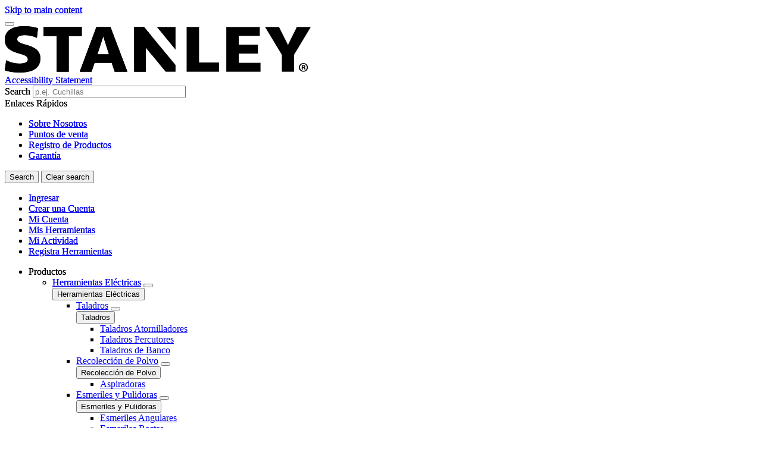

--- FILE ---
content_type: application/javascript
request_url: https://ar.stanleytools.global/xKhOKr8VM1M4z0mhrTBW95rl/wOmac0thpcV4LhfE5t/C0QIeWs8Bw/fj/sZSEs1AXMB
body_size: 181397
content:
(function(){if(typeof Array.prototype.entries!=='function'){Object.defineProperty(Array.prototype,'entries',{value:function(){var index=0;const array=this;return {next:function(){if(index<array.length){return {value:[index,array[index++]],done:false};}else{return {done:true};}},[Symbol.iterator]:function(){return this;}};},writable:true,configurable:true});}}());(function(){Mc();N49();xT9();var bb=function(){return ["ZWFn^","\f,z0\'P\rNOdXC:","pL\\/D"," TZ~\\DY\nO","-w","\v\v\x00","HB\x00;[5/fIRBQiF\n>J","E\rK"," C\t:|<+Q\x07I","\"0A>&PBoZ^N6F8G7jc\v_^]iD:\\<8","YUo","_L*B-","M8>V\nwTQ","]-9","C-O4/v\nIT_LN\v","C/O-)]\'M^\\Q","RO","/#F\vYR^LOI\r>\x40>/","HO\x40\x40^k;\\<9F",".%BT","K\x40Z","VNZ\x001J<.l\v^WV","L]","\r>]=[2ITB\x40IS","H\n","\"OS","SS","M-8Y)^B",")O5\x3fP","[NH","}\x00|$","NC\n\x00",")]IzF","+_","*B5PHR]KwY","TWS","B/A-","U\x40O5^\n-O>/`_ZF\x40H",":TSUSH^","1","#[^IFw^F<K4/[o^JQ",":W*","<]-","s\x406$","82",":X5",":B-+x\r_^","/\fa","Y\":\x40<8TTItPU^\f0\x40","^JX\x07F6+A++R\x07","ZV=x9v2ZB","HGVKD:J\n>TO","+FUX",".Z=_RA","<A7>\\\fN^","_VO","=%[\x07","\r+Z)9M",":","E\v9G+\'pZR^d_X\x00,]","HZL]","kI]HRO",",9Pr_","\\","ORpD8<TXI[UO",",\r","U\x40O)]\v\\6:POBv\x40HX\f/Z68","LH6Z\vv2^^\x40fT\bD\x00<Z0%[","OZQN","N+K","EWX\\","g","X","C:\\8>Z","Y\x40BX\x00,]","LIF","^O\v+b0\'\\yR]H^X\f<o,>ZTHF","2","]KV\t_:[)","+/X\rM^sIW#\\\x001Z#F^UWWH","&T\f\\","CK0K\tO5)\x40ZOWA","^6#[^IGU","BDO","+A&P^UF","(","+Ck^P\\KC\vy,Zubdk/\n\'-A.9PH","NHWAq5b\x00>^\n#O\x07","\bHsWDK5C:b0\'\\","O.8T","R^M\t",">G5/Q#KIsUy\x07I0H\x3f","EWZ","rUDDWN&7O++V^IwWI\tX","&Z\x00",":E^kS\\h^/h<+AI^","\\\fKNFqBO","<\'\\","QH","{M18Z^dSVB\bI6<\\0:A+U]]","HD","X\x07M","%\x40^IeL_B",";\'\\\fOd","1lq","VUXWIZF\x00","Pay03b9!sC","\f<A","2A=/Y","^M"," N]T\x40I","R~\f2K6\x3fAPzXFLM","HY","-\vcY\x07V^\\Q","-%AWqam^\x07Z66T<","S\rXNA","fC\vY","\\WQsK+L<+A6RVWVO\x07G","]\f7","ARUU","1>AH","ZHZ","7O+/Q#IIS\\yL:\\","E<<Y","14","sM./[X","\x40\f","AUW^","\x00RO\\\x40H","FJhX\f1I\r+R","T","^1%[\x07uN_G^","I","M\x00+k5/X\x07UOAgB(K\b:",";K/#V\x07kRJ\x40W4K6A","NY_LO","R\\\\DW","U\x07Z","#Y^\\SIK<Fy+A^VBQ","_JNO","82","__\x40\x40H","8K-G\rOTF\\Ke","KNd\x40UE","*/GRXWrTA\x00-","+_","ZQF^\nO0C<>P","\\","G:8ZT]Ft\x00L\f<Ky\\^bIN\x07\f1",";K-+\\","*A-+","QIO","FX_QzZN9B89\x40TKTMMp)2M\x3f&j","/SNWFyE,K+j}\x07WKWW","/O.$","zdX\f)K+\x40\fLISUKN","%K\v1A-jV\rUMWWOF_\v;K\x3f#[\x07_]W\b_\t3-%\rYQWFO","LH","dmCCX\f)K+PZWGDO",":\\4#FRT\\","Z\nF",",M+#E","",".ZNVWKO+E:","AMR\x00^.:W","eN_\nG%\fO\rS#kc]x^DVOv8GB","Y0^","x\x00,K-",",E0:",";K5>T6RVWVO\x07G","QJU\bO+","r!zw\x3f","TNQMV\t\\\x00"];};var G6=function(){KK=["kYQ9","X#%\b]","&V=","\b","\b#I:","YRG\"O#(>AED2h\"!\bIR","]^_","!\fBXDX$#","c","ZC","$T","E\x40$W(","q1\x07r1\x3f2KrI&^9","#\bIR|","$4>\vA[","F%H\x3f&\nZXW","l=Z$7IOCQ&Km\'DU.Zm=\x40L\b.I/\x3f\f^K\x3fZ.6G$~K\\$I(!IZX.96OUIg\"=DOEW2/9\fMCV\\&N9sOA\x40\\*,*LXIR\"O\x3f2AExTb(\'AS\v","16","$\t=\bse","","ZNI","B*","W8K# \fzR]\b"," \fBRK>V","V92\"KN","\x07(!GDV$U","PU\t^)6KE",",\\EJk^9!\bMCL,/5]TD\b\"Tm8\fWD\v","q1J\t","\x07\":\x07ZRWF(T\x3f \f\x07","\"1\x00BR","\nBXV","TJ R\b=\bL[\x40","(Z.;","#\f\\","zNUI\"!","UJ2","=Z86&H","(\\PP.U>","+!oCQ","","ZE\\9%O$6","W*:\x07gS",".R%\'","%N!","AL\"Y!:WdQ\x3f^","MXK\b.U:\x07JXR","$O(!","R&Z8I5vcdYX;!<XZ9~p[~]",">TL/^","G\f/","#","W&T(KYQ0\"H(=\f\\","h","$ACJ,#T\"0\b]C","Y\x40\b","n%","=6","LR(<Zd\x3fR(","d\x07%2\x07ZXH8"," 3\v4","8S","\nOGQ\t9^","W","\x3f6\bZRw8^:\x40VI(\"V\"&","qhI8O ,\'\x00\\gW&K","Z)","\b5j","\\9\fOSI8H5\x3f<]RW8*O","ZJo46\f\\tJ%^9:\x40","/\x3f\\","<R9;","kE(J","$ *OGQ\t9^$8#AEQ/h*=\bB","g","\\BK\b\"V","Q=W","M_D\bT(","lJ!^9s.KY\x40*O\x3f","2\v\\BU\b","$\\","\'Z9\\vP\b$K>\'=}","=&FdQ\x3f^","R",">;","<\x07ZXP#H,!","\x3fZ","*K!\x3f\x00JX","R\"X","\")GDL\"W9*\nFVK.","C\t\'W>)\x07^BQ(2K"," X","K\x3f \fgYQ","<\vDRF\bkk84\x00\x40j","4#\f",",%4","5<","9<M_V\b*I","$","\"7\fzNU","Bt=\nz\x3f\x3f\x3fkvd=\fr6(l~H5\nj6\f0Iud=\n}4-avd&xZ x8\vSd=\nW\v3^m:{YD#({vd\x3fm\r\v#lm*>_8&8ovcxy,\v=^vaH\tz6\v(oeTyW{(vt=\tj6\f\nuVo\x07\f]lvd:\nz6\"\v[PJz\\\f(lp}2z6\f(ovc-\nz4,;yvi\nz6*\\Oud=\nq/\x3f0onB6\"z:y(CeP-\nz>)PzSm6;Y+#(jg=\n~-.b ovt=\nz>|(o}D\'b68(ovpK\'T2\f(EGp*,(mT.z=\"(lbc,z4.b;yvb5\nj6\f:{mr=6\f8{fd=\fY0&3eJJs8\f#deO;z6\f({cI,z43GvhH\nz=8ovn%yS.8\'Xmb*\t_8&9Ird=r74(mT(/bOy(\x40yp*,z-74(mdp/z&(osW%,8\f#TalXF(vd=m6\f#jmI%\nN&\f*tcIz6\f>;|aB>\nz6\x07a\'nd-\nz4=;yv`=\nz\x07`\x3fIsK-\nz4.\x07\ryv`=\nz z(o}]2zb68(ot}\'G\f(E\x40_*,(mn6z8)(oqn*,(meqz8)(oqm*,(mc_z8)(o}q\rb674(mVc-`z&\fIvf(u \f(o91bEf3ymK\fW-,>]Uq=X\x3f\v*\nTq%_%(mRO0z6\x0798Bnd,z4=;GvhH\nyc\nC[P&15\f/G~c:\"z:y(E\x40_-\nz1.a^n$;z3y(oj=\naD,\\EU\nz6:\vyqWJ}6\f\rTSb:2_1)_uL=6\x3f\'TH>a\ry(oj=\nq)a oMB=\fnD*\byK,,~6\f\'zbH\nz\"=(cd=K\f]ovN2&k\b(Md= nD4-avd6\ruEIvf+&\\\f(lMB=\tiF8ovd%,8\f#DfN=\ny/$\vi[Jz\\\f(lMB=\bo\r)(lXd,z4`;yvb5\nj6\f:xer=6\f>\'mfd=\fY0&3eJJs8\f#daa;z6\f(gI\tz6\f*9BMB=\bo\r+(o}o*P64-avd6_2\f+fuyQ\x07\f]ovd9N&\f(md=\n~74(leH\nz\")(omV&)^vFH\nz!Ya\\gW,r6\f(mi\nz6b\\Md= D74(mds(;z0Ivf)xi6\f;YS}2$\r&\fx(ovg;)P6\f&inB>\"zOy(E[pLT4\f(ovHA\f:xdA=9P6\f%OBt=\nx\"\'\x3f\\vd= 4-\x40fd=\bb)(aSd=\nqb0o=\nza\x3fIsK-\nz4.\x3f/yvj\nz6\x0780ndI{z6\f8\x3faB8%j6\f:yyr=_6\f#mV%\nG\f(C_*,(mU`z8)(o}b\'b6xc(ovHIm(osj=\nq8\x3f0ofd=a0!a0Isj=\nS/a\'Ur*>_2\f-yy\\&}G\x3f]mrM\'Y#(jg=\ns8\f#Gy%\nb:-~c%,kb9avd6!bFIv`(}G,(ovI>\r&:(cd>\n)ovd2!YD#(jg=\ns8\f#zSI%\nb(o}\\)b64/GtH5*u:y+kM\fS6\f3WnrI YE~#(jg=\n4-avd.b/<8ovc&&C/`%^vaH\tz6\v\x07Ivf&\fu \f dnB8z60veJ-\nz2.`/WSj\nk\b(y~f%,y\f> oMB=o \vc\bkvd=xy)xogB9\nz(o}O%di\f enB8z6%$0v}_&W)]lvd0z6\x0790nd%,}%74(mb/A\f<mr=\x07P6\f<WMB=\bbEf(ovc%]8\f#Gy=\n}0)\x3f\rkaV&\n/=;TfKb )0yIJ|6\f4(ovd)$b42(ovf41o8\f#hSI%\nN&\f+vUj=\nq#)!ovd+)Oy(C~-\nz8;{bN\bm!1u.c\x07\f\n(mvd=\ny 5:-i}S26\f8DaB\x3f~z6\fd=&i74(mTI:N&\f+J{K,z49\rovd\"b/\x3f\x3fx}oJ|6\f4(ovd+%b;(o}fzb674(maK.\"z:y+By&W)]lvd4z6\x07a\'~d,z0`;WVrI%k\b(Md=&i%4-avd&_\x3f\x07#\vCT=z5b9avd6$_Ivfa\f]ovN2&k\b(Md= nDk]ovN)xm\t(o}c2yr674(m`HH`z&\fIvfW \f iMB=\bY2!(omV&)^vq;z6\f+AgI-\nz5\x00]ovHnOy(COo*,z-8(ouI6\"z2\f(ByW*,y ]ovI29v.&(ovl3`c(m`qz8)(oqs*,(mSmz8)(o}o)\rb6xc(ovK\fxm\t=8ovf)zy \f]ovHA\f<AU=(6\f\x3faB8z6\x07\x07\rcd=\'uG(iUb*>aD<_j=\nq#,j-^vp=\nx<0v}ayi\v=^vaH\tz6\t(oqs*,8\f#ty5\nb=:(cd\x3fy.=\'BdrI{k\b(]d=l\"74(me}z6\v\x40]j=\nqG)b0oMB=\bh (oqsO(6\f\x3fnB>\"xIvl\f}.a\x3fdUK-`z&\f0IgA,z5\v]MB=\bh!(cd=&i74(mfH{A\f\x3fxgj=\nq-a onB\f\"z:y*fuM%u\\gB9\nzZygj=\nqA)b0oMB=\bnD(omV&)^vFH\nz=`Ivf/8\f#SL{b\t(oek%i(jnr61\r&\fx(vgL6\f\x3f\'aB8z6\x07\x07\rcd=\'u&4+GtH5\nA\f\niq\\ym=/=8vt=\bb\t(oek%i(jnr61\r&\fx(vgJs8\f#amI,z6\x073Bnd;(6\f\x3f\'\\Yt7~z6\fkvd=6\f83[aB8z6\x078<Md>%_\x07/>;XS=\ny0\x07\'0yAU=z6`\'n}6{m\x3f#(xyL=6\x3f\'TH>a\ry(oj=\nq ) oMB=\fnD*\byK,,~6\f9avd6>n10Iud=\nq\x00b0oMB=\bY(omV&)^vFH\nz.)$w\\d=\nz=\x001\x40fd=\bh2!(cd=\'uG(iUb*>aD<_j=\nq\x00a oMB=\bY(omO\f}\v=^vaH\tz6\v:(i~n%,8\fYn}61a\"!&\rjg=\nw&74(md`z:y(By,z4\x07^vFH\nz&<d= a4(tMB=\ba\r7(\\\\d=\nR74(mcHz6\x07\vBgj=\nqb0opG\nz6!8IvbyWPfd=Y\va\bySM\f$ ovd=V5!)\\{vd=%y=4+ovd:\'A\f\nzSr=\tW\r.fovd|V\f*yVD=\nz5!e0oMB=\bX#.\t\n~d>\nz6\f/ovd6_\x3f\n","\f*H:<J","4","15","XK.H,4\f","/^84","6\x07MXA","8/9\fMC","Zmp","\r>^4","ADQ8*O","\"0\bZ^J","\x40D\b\"U25#KDV$U2\x3f!\\","GW(^>ZXU8O%( ","\\RH=^","$I,\x3f","6\\XW","kE~J",",","","\\9\x07\fBRH\x3fI6\bJRW:$I>#\x3f\x00\x40R","GEV\bZ(","M*_",",H\x00>\x00\x00IYD^(:KS","u","9<xRI","^","ADQ\'x)6","y","C\x40&H"," ","\"H\"!","]CD\x3fo,0GYB","&KEK&^",",#c^K9m\x3f \x00AY","IRQ4\"\\\b=\\XUZ86","`\x40\x00R`:\x07ZRB\"^96I~sc","\x3fT;\"$\f\\tD.","",",1\fBD","W>\'/[YF\b\"T>",".W 6\x07ZqP\'r","9\\Q","(\'","\f6^[D<I*;qhG%_#46q","{","3K\x3f\'","GJ%O\x3f7YY","\"7\f`VH","H\x07(6\nFd\\\x3fS>:","\x3f\r]","2rI","Z.6KED\b\"T=\nBBA%\\0\x3f2GC\\",",\\EJ","AYH>H <K","(2\rWdQ\x3f^","F*U(","\bv","Pf\n[`bE","]NK\b#^$ :^R\x40#s>;","R]\b9Z9\vM\\m*I/6\bZcL.H,>","S","Q<^&:VP\b$]!\x3f","5M","%P47YY"," WYK9d)7\x00Z^J*W(\' 6BXD._",";R","Q#/R","vA)^6\f-KC\x40\x3f","S\x40\x3f","mBV\b$V2;6\x07Z","C\v/","KC`\x3f^>:\x40","7\fXgL.W%,\'\x00A","7MBH%O2!6KYQ","(T+:CgD8L\x3f7"];};var wZ=function(Hb,ZW){return Hb|ZW;};var d6=function(){return ["\x6c\x65\x6e\x67\x74\x68","\x41\x72\x72\x61\x79","\x63\x6f\x6e\x73\x74\x72\x75\x63\x74\x6f\x72","\x6e\x75\x6d\x62\x65\x72"];};var Ex=function(Dg){var rW=Dg[0]-Dg[1];var lq=Dg[2]-Dg[3];var Ap=Dg[4]-Dg[5];var S4=G9["Math"]["sqrt"](rW*rW+lq*lq+Ap*Ap);return G9["Math"]["floor"](S4);};var kh=function(EZ){return G9["Math"]["floor"](G9["Math"]["random"]()*EZ["length"]);};var KY=function(){return zz.apply(this,[V7,arguments]);};var xF,Tz,w7,dh,MK,LB,E4,cz,DB,gB,Ow,c9,U3,b8,Xg,BA,TQ,EK,K9,v8,OW,Yk,OF,f6,xz,ZK,mN,l3,kB,Xw,W4,bM,D9,HY,pB,C9,rA,kW,l6,w9,Eb,xh,Of,xf,IK,n7,I4,O8,YF,SA,NI,ET,Fw,H8,K3,gA,CQ,GN,m3,QW,L7,Hl,Lg,O3,dI,PT,Ag,HB,rx,CB,Tm,g7,Hw,Jg,wl,FZ,I3,g6,hh,zc,Rg,Nw,B6,MM,Nm,lf,ph,W8,JQ,Dn,kQ,QK,nv,lp,pW,J4,w,n9,gq,zp,UI,bQ,K7,xN,Vx,JI,x9,RA,Wp,Oc,NQ,Ec,fY,xv,RP,mk,I9,OZ,hZ,bv,UW,C8,M3,fg,mx,C,GW,Iv,Pb,LM,L4,rT,DN,TB,IB,hK,rp,Df,mY,jQ,vf,b6,Yw,W3,U6,A,sn,vx,Cw,Mk,Tn,VQ,RI,qW,kw,qc,OK,q6,Eq,XT,TP,gn,Bq,nT,Yp,AB,nB,Pz,Xx,Ez,cT,Mz,Vz,dZ,jz,H9,r7,A9,Ip,O6,w4,N,n8,Uh,x3,dz,Bg,Kb,WT,PN,zq,Vb,cn,Oz,jf,sb,bh,FI,hp,cQ,AM,QZ,gF,N7,LZ,IN,Bm,sl,Rh,Xm,CY,vb,wc,vY,Dt,P8,mZ,pg,O9,tI,fK,Ix,gY,Rx,lN,gl,xW,Tw,Rq,vh,mm,hb,YI,q3,NB,z3,Fm,W9,Uk,t9,vq,Hp,gx,Pl,k6,VZ,kg,nY,OQ,lA,cl,wM,S6,r6,kq,NZ,ck,X6,LK,Nn,pv,Ig,T3,wn,mK,Wb,d9,H4,G4,RN,Zv,YB,Ab,Dm,qT,r4,ft,SZ,wf,Uq,BW,g4,QF,Oh,cZ,sI,MY,Rv,LY,Vk,QQ,tv,UA,sh,Gw,bq,N3,Ht,xg,Q,fI,bc,D6,fW,kf,Jx,R3,Ih,Jq,Ew,B7,Mv,F3,gh,v9,dM,qp,Sc,HK,cI,nz,hq,Cb,KP,Cz,Kz,Yz,wY,wx,Rw,pF,jP,sK,Yv,gW,qz,kI,fw,X4,vm,mA,Tk,Q8,sQ,qx,gt,XZ,tA,D3,z7,Ah,Sn,Ql,GQ,Wq,Jn,Ph,LP,Lc,Ob,L9,TI,jK,H,xK,GZ,Kt,zb,tn,zm,Nz,EA,bp,t7,Mb,Aw,bf,v3,Gk,pf,cq,D8,Sl,Kp,wh,ll,DT,HA,wK,YW,Bn,hg,Qg,Gz,hf,Jz,Tq,FK,vI,gM,lt,Ww,VW,nn,wt,LW,FP,QB,GY,Ep,pZ,mP,qA,bW,dT,NA,j9,kp,Sb,U8,nl,Xq,J8,ht,vP,BF,vK,c3,Jp,KW,qv,Sq,Fp,Vc,Tv,SN,mv,d8,Jm,jb,Uc,IM,Jl,l9,zQ,Z7,kt,px,sx,E6,pP,s8,G3,IY,FT,Wg,C6,r8,U9,dw,fk,ZZ,lm,nt,z8,Ax,B8,xP,qY,pA,sF,Av,Sh,WM,Cl,Th,lk,Bc,X3,nN,UK,Lv,vn,gN,cv,CN,Db,ON,Qw,zl,kb,nf,mz,A6,Gq,qq,AI,rt,R8,mW,Cp,fl,Kv,UT,LI,bF,Jc,k4,Uf,vc,TN,WW,bg,HW,sz,Bz,DI,Gt,Ff,Sg,Al,GI,MB,Rz,tM,DZ,xl,Nx,Ck,M9,lK,Uw,km,Qb,Rb,zn,wg,FN,JY,x8,J7,xn,cA,Pv,v6,Az,Fv,Rc,dB,lc,RQ,F7,WB,Bx,V,Zm,Gb,Iz,tf,rk,Pp,At,tN,Gv,nh,Xn,Yg,EI,Vm,Jb,Lm,Pf,MP,GA,Um,jW,mn,ln,MF,Vg,RT,lQ,SW,Bw,rm,M8,Np,nx,kK,N8,QM,JF,Ch,KZ,BM,V4,Hg,Dp,YT,PZ,Nk,ZN,D7,El,pp,CW,cY,GK,UZ,kn,OA,SK,Xz,GP,V9,vt,bl,Pk,Pm,K4,wm,IA,tQ,tZ,PM,jh,zW,s4,d7,Bl,PA,pb,f3,rv,Rm,xT,Jw,nw,gP,YA,Iw,Qp,c7,Kh,gZ,Zk,HN,cg,Dx,WA,XI,zN,cb,pz,Un,P6,YQ,jx,lY,rl,np,Yx,HZ,Ym,Kl,G8,Q9,mh,B4,nK,Nt,dl,FA,vM,Ux,Mh,CZ,mb,bZ,lW,m8,gp,D4,DP,Dv,EQ,YK,hM,lb,XB,Rk,cw,gc,Sw,Fq,UP,tg,Wz,jB,hF,f7,EY,Pq,lg,qP,Fz,bP,kx,Kf,t8,V7,fx,Wh,OY,nZ,tb,gw,hW,NW,Rl,zZ,Ub,fp,CA,qb,Nq,Dh,VI,L6,rN,hA,b3,BZ,E3,rq,UY,cM,Kg,NK,Xl,hl,K8,mt,nq,nk,Px,Zz,In,TM,Hf,XA,p6,Ug,k9,Tc,x6,Q6,JN,W7,Hk,pm,p4,AQ,vQ,qK,A8,Qx,Lz,Kn,IW,pq,n4,Ng,R4,QY,LT,tT,Tl,AY,tt,bk,Mm,QN,fq,SI,Y4,Nl,CK,ql,Fb,bB,AF,Yt,PF,K6,QA,Mx,Nv,YZ,XY,wW,h9,UQ,Mw,Qh,Y9,VB,tl,Mp,Yn,Q7,Wm,rF,S3,Bh,Oq,bx,bI,Zh,Gg,X8,Tb,dp,jT,P4,nM,vg,rn,lz,Fx,fZ,wv,ZP,zB,xc,BN,xx,Lq,zT,AZ,vF,Yf,zg,mM,W6,j6,Xt,gv,Wf,Nc,Zp,kP,j3,vz,nW,vW,rK,sv,nm,bT,c8,sW,fQ,ZM,WQ,m7,sA,Hz,T6,SQ,Wv,wA,zM,Tg,FM,LA,fb,qZ,Q4,Sz,dK,vw,wq,It,T8,Kw,lT,P3,Op,YN,lM,Fg,ZA,U7,Eg,En,mg,j7,Ul,TW,l7,lh,sY,xY,YM,bm,Nb,Il,Ek,BK,zx,OB,bn,jm,sp,PB,SF,L,XW,DK,UF,jq,th,m4,bt,kA,Pg,gQ,mF,QT,g8,ZY,OP,tY,Tp,nb,hz,EP,VA,S8,bz,kv,Hx,fh,Lx,ng,Yc,XF,q4,IZ,Rp,gz,BY,Ct,mI,wN,Zl,Ot,zf,dN,Z6,jn,Mq,JA,zY,Gc,qM,jZ,pt,Lh,pw,t4,Y3,jp,Lt,wz,DY,Wl,tW,KA,R6,AK,Sp,Hm,H6,tB,TT,nA,fm,Om,Vq,jY,xI,Et,Xp,Rf,rY,Jh,KQ,B3,FB,tp,WN,dY,T7,Fh,TK,fN,kY,Pn,M6,Gm,RF,AW,C7,mT,An,SY,bY,z4,NM,p7,kz,Uz,TY,p8,mB,cN,L8,vT,PY,Lp,Gl,Ox,gT,KI,Km,XK,db,lB,X7,xM,Sm,xb,s9,pM,bN,f8,Sf,s3,Ln,Cx,Hq,Cg,tP,g9,H3,hx,Y6,Pc,fv,V6,Yl,BB,T9,mw,ww,fz,xq,OT,nF,JW,Cm,lw,JP,x4,Zf,WK,RK,mq,WZ,Kc,KM,mp,vp,sN,Vv,Nh,w6,Qz,TZ,EB,jI,CP,l4;var Z4=function(){return zz.apply(this,[Ef,arguments]);};var Yq=function(MW,bK){var c4=G9["Math"]["round"](G9["Math"]["random"]()*(bK-MW)+MW);return c4;};var WY=function(){return ["\x6c\x65\x6e\x67\x74\x68","\x41\x72\x72\x61\x79","\x63\x6f\x6e\x73\x74\x72\x75\x63\x74\x6f\x72","\x6e\x75\x6d\x62\x65\x72"];};var j4=function(){return ["&)>4X5_\b:N","4X5_\b:\fN\t4\v/","\f\'29\v_-5\v\\*Z\n=-","[\n2\v/\f","","A","FZpv","2R-\"O\x00Y15","\x07G(:/","-8\\I\x07\v/Y\vG)#\x3f W<)\\U\bF\x07\x00-\x00","\"!","[\n\n-)",",6N","Y","#\vN1\x3f\\<Z$;/","\v\b","_6_\x07;I\"\x00","^/_\b4","R\"R1&",",","V3\t<S7","F05Y\n","","a;$\nSA2\x005\bJw$/8\tM7_1a1U\r",";$U4#\'-.\tV/8","V98","<","\t\\,<&I&R","%C","%\x00\b9F#","$\r\r\x40(#$","2SAtS",".\f","\n1","B\n1\f_\b%\x00\v","3","\v","N1U0\"","\nM_\x00","","\v\v>.2^#)8#X1\x40<$","G*F","\t_$-$MZ= i\x07","*%PE=,N","/R!\x07/Y>\\6\x3f/Z8lT","\x00Y,5O","S",";3","\v\bK5","G","4\bE$W&U","R6E;.\vT","\"+T5SK<._\'F",",X\b3(Q","1O:\v2","\v\n(=Z\")9","F-5","\nz/8/K\"Z","* ","\x07\x00-\x000P","M6E","","\x07X!]+7I\b\x078T$",",[3-",",.\v]","M69:/_\b","M]B",",G","(","\n]%#8B","\t",":#H","\bJ\r#)","T\f\t\b\v\"\rV%","\v\x00M/S;>8/_\t\b\x00","\x07\\7_9\fH\x00\n\tG","\vH\x00\v",")\x40F%+~\x3f~5G<;/\r\"6:9M+`&4\tEs\tLY0\bJ[","+/i*[%._5\x00\x07\v","\v(G(#$","3\f ","\f<R->","R,1[(\x00\v","\x00\x00$\x071T)8","h ]otQ|\\6QRK\"R\'zq4MsN2G+>","RodLk\ftH!JON\r-o","n*Z:3SQ>4T5","%F\b9","Q*s*_","$^","\x07\x00<V3\x3f#S","\r","62","!98T\'R1","\t \r","4_","","\t03\n","\v0\x00d \'/<R ]","\"v9%9T-Q\x3f6,H\t","0(","\vA\"$#X B-$","\t","+$N","\tR&)"," ","\v]5\x3f\b\ti\"Q%>,","J&T+._","\"C0\"W\n\n\v","P\r,","\tA$->x/S:/\b","X7s\x07:,T$8\n","I.\v%","+I*\x40-W\b","","2N.\f5","K5_",".\bS\x07.","G>%R7O:","3I","(\x3fjR7+$[\n","f\v#vr4\r2~\x3f4$#197>0",")\x00\v\n\vA","X\'C\b:","^$\">",".b&X","]*\"%\x07S","\r\b1",":$G35\\\'S.{5","\\1S3[$\b\v3","\x00C#G_.-.]I*[","\\:","\v\v\f.R5-","^(!/$D3S",".3W","[*D+\r["," ","]().","U(\"/ O,F-5","\x00\b ","\t8\v,","/b4S\t;3L>.\r3","tC","&","G2","\x3f/m,A8+ \b_","0S;[\t",":7T","1W;.","^.,\x073","_","N%","x/T\v\x00","2 T\v$\x07","\n,\vA !K\"Z;","&N8\v3","G$-&UZ8(w\b\b ","%!p","/3N\v","(H\v","06","\rV5\r>O*T+$","\fV\b\"$\b"];};var Dc=function(Dq,DW){return Dq instanceof DW;};var vN=function(){return zz.apply(this,[N,arguments]);};var Y8=function(ml){try{if(ml!=null&&!G9["isNaN"](ml)){var cK=G9["parseFloat"](ml);if(!G9["isNaN"](cK)){return cK["toFixed"](2);}}}catch(m6){}return -1;};var Dl=function(){return ["\x6c\x65\x6e\x67\x74\x68","\x41\x72\x72\x61\x79","\x63\x6f\x6e\x73\x74\x72\x75\x63\x74\x6f\x72","\x6e\x75\x6d\x62\x65\x72"];};var Fl=function(tx,NN){return tx^NN;};var tq=function(h8,Yh){return h8+Yh;};var v4=function Ol(Xb,A4){'use strict';var Z8=Ol;switch(Xb){case cv:{cm.push(sg);var zh=Gh()[FW(U4)](V8,cp,Kx,nz);try{var xm=cm.length;var AN=rz({});zh=G9[Bb()[lx(NY)].call(null,dW,VN,Lb,qh,q8,Cc)][Bp()[Gp(pY)](sq,UN,pY)][XN()[Xh(dq)].apply(null,[RW,s6,dZ,pY])](Gh()[FW(Og)](tK,Ml,jl,lY))?F8()[cW(pY)].apply(null,[EW,FY]):Gh()[FW(VN)](Ib,tm,rz(kZ),gK);}catch(F6){cm.splice(XM(xm,n6),Infinity,sg);zh=Gx()[z6(qm)](cx,Og,gb,rz(rz(kZ)));}var fM;return cm.pop(),fM=zh,fM;}break;case Uw:{cm.push(I6);var qN=XN()[Xh(k8)](l8,Sx,cN,rz(rz(kZ)));var kl=rz(rz(r3));try{var hN=cm.length;var wp=rz([]);var Wx=kZ;try{var kM=G9[Gh()[FW(zK)](q8,Dz,VY,ON)][Bp()[Gp(pY)](wY,UN,pK)][Gx()[z6(Yb)].apply(null,[ZZ,zK,rZ,wb])];G9[F8()[cW(Eh)].apply(null,[Zb,qx])][Gh()[FW(EN)](dq,qh,d4,db)](kM)[Gx()[z6(Yb)](ZZ,zK,EN,rh)]();}catch(I8){cm.splice(XM(hN,n6),Infinity,I6);if(I8[XN()[Xh(KN)](gm,Mg,LW,sZ)]&&Zg(typeof I8[XN()[Xh(KN)](lZ,Mg,LW,MN)],YY()[jg(kZ)](gm,E8,dl,T4,sm,n6))){I8[XN()[Xh(KN)].call(null,T4,Mg,LW,rz(rz(n6)))][XN()[Xh(qg)](Am,dg,Ql,rz(n6))](F8()[cW(rZ)].call(null,Lb,p6))[YY()[jg(PK)](pK,LN,K4,Iq,c6,c6)](function(dx){cm.push(Em);if(dx[Im(typeof Gh()[FW(VN)],'undefined')?Gh()[FW(PW)].call(null,rz(rz(n6)),N6,t6,cM):Gh()[FW(n6)](Vh,gg,rz({}),gm)](Gx()[z6(cp)](fk,vZ,RY,U4))){kl=rz(rz([]));}if(dx[Gh()[FW(PW)](qm,N6,Zx,cM)](Bb()[lx(s6)].apply(null,[zK,pN,pN,Lb,Yb,f4]))){Wx++;}cm.pop();});}}qN=Zg(Wx,pY)||kl?F8()[cW(pY)](EW,Mb):Gh()[FW(VN)](dq,tm,EN,OW);}catch(Hh){cm.splice(XM(hN,n6),Infinity,I6);qN=Gx()[z6(qm)].call(null,Db,Og,rz(rz({})),b4);}var Vp;return cm.pop(),Vp=qN,Vp;}break;case OB:{cm.push(Vl);if(G9[Gh()[FW(Lb)](Tx,k8,jN,BM)][F8()[cW(VK)].apply(null,[PK,Qx])]){if(G9[F8()[cW(Eh)](Zb,xW)][XN()[Xh(V8)](kN,JK,Kq,PK)](G9[Gh()[FW(Lb)](dq,k8,Ll,BM)][F8()[cW(VK)].apply(null,[PK,Qx])][Bp()[Gp(pY)](xN,UN,hY)],Bp()[Gp(d4)].call(null,Kg,qg,tK))){var Up;return Up=F8()[cW(pY)](EW,JP),cm.pop(),Up;}var O4;return O4=Gh()[FW(MN)](LN,U4,kZ,rb),cm.pop(),O4;}var Qm;return Qm=Gh()[FW(U4)](Qq,cp,gb,T8),cm.pop(),Qm;}break;case mf:{cm.push(Zq);var Cq=Gh()[FW(U4)](rz(rz([])),cp,j8,wN);try{var RZ=cm.length;var xZ=rz([]);if(G9[Bb()[lx(Am)](qg,rz({}),Iq,N4,rg,F4)][Gx()[z6(vl)].apply(null,[Cl,PK,rg,M4])]&&G9[Bb()[lx(Am)](qg,Qq,Iq,rh,qm,F4)][Gx()[z6(vl)](Cl,PK,sZ,T4)][kZ]&&G9[Zg(typeof Bb()[lx(Iq)],tq(F8()[cW(Lb)].call(null,E8,cn),[][[]]))?Bb()[lx(Qq)](JZ,MZ,C4,Aq,Iq,hm):Bb()[lx(Am)](qg,J6,Iq,RY,vl,F4)][Im(typeof Gx()[z6(Am)],tq([],[][[]]))?Gx()[z6(vl)](Cl,PK,hY,Mg):Gx()[z6(Qq)].apply(null,[V0,vD,rz([]),rz([])])][RS[n6]][RS[n6]]&&G9[Bb()[lx(Am)].call(null,qg,kZ,Iq,NY,VK,F4)][Gx()[z6(vl)](Cl,PK,dq,T4)][kZ][RS[n6]][Gh()[FW(gm)].call(null,rz({}),pY,jl,Rj)]){var NS=Zg(G9[Zg(typeof Bb()[lx(RY)],tq(F8()[cW(Lb)](E8,cn),[][[]]))?Bb()[lx(Qq)].call(null,fX,LN,gm,gb,U1,j1):Bb()[lx(Am)](qg,pY,Iq,Iq,rz([]),F4)][Gx()[z6(vl)](Cl,PK,kN,RY)][Af[XN()[Xh(JK)].call(null,T4,I2,jb,rz(rz({})))]()][kZ][Gh()[FW(gm)](V8,pY,rz(rz(kZ)),Rj)],G9[Bb()[lx(Am)].call(null,qg,rz(n6),Iq,VJ,KN,F4)][Gx()[z6(vl)](Cl,PK,kN,sX)][kZ]);var f5=NS?Im(typeof F8()[cW(rZ)],'undefined')?F8()[cW(pY)](EW,tL):F8()[cW(Iq)].apply(null,[kN,KD]):Gh()[FW(VN)](rz([]),tm,kZ,AJ);var x2;return cm.pop(),x2=f5,x2;}else{var lL;return cm.pop(),lL=Cq,lL;}}catch(FJ){cm.splice(XM(RZ,n6),Infinity,Zq);var L2;return cm.pop(),L2=Cq,L2;}cm.pop();}break;case V:{var T5=A4[r3];var vr;cm.push(WD);return vr=G9[F8()[cW(Eh)](Zb,tN)][Zg(typeof XN()[Xh(Hr)],'undefined')?XN()[Xh(tG)](gb,HE,xR,b4):XN()[Xh(V8)].apply(null,[VN,JK,QS,rz(kZ)])](G9[Bb()[lx(Am)].call(null,qg,rz(rz(n6)),Iq,PK,rz([]),rD)][Gh()[FW(hU)](vX,Zx,KN,Ul)],T5),cm.pop(),vr;}break;case RF:{var z2=A4[r3];var l0=A4[Ef];cm.push(LR);var Ss=hs(null,z2)?null:Bs(Bb()[lx(kZ)].apply(null,[R1,PG,Iq,pY,rz(rz(n6)),M0]),typeof G9[F8()[cW(hY)](k8,Cm)])&&z2[G9[Zg(typeof F8()[cW(Wj)],tq('',[][[]]))?F8()[cW(Iq)].call(null,FS,PS):F8()[cW(hY)](k8,Cm)][Zg(typeof XN()[Xh(J6)],tq([],[][[]]))?XN()[Xh(tG)](rz(kZ),QX,qj,V8):XN()[Xh(Q5)].apply(null,[gm,qh,SK,J6])]]||z2[Zg(typeof Gh()[FW(VJ)],tq([],[][[]]))?Gh()[FW(n6)](JK,b0,rz(rz(n6)),KU):Gh()[FW(VJ)](cV,n6,rz(n6),VH)];if(Bs(null,Ss)){var CR,kG,cj,hG,S1=[],HS=rz(kZ),DX=rz(RS[Am]);try{var dJ=cm.length;var M2=rz(Ef);if(cj=(Ss=Ss.call(z2))[Bp()[Gp(bU)](fD,Hr,RW)],Zg(kZ,l0)){if(Im(G9[F8()[cW(Eh)].apply(null,[Zb,q4])](Ss),Ss)){M2=rz(rz([]));return;}HS=rz(n6);}else for(;rz(HS=(CR=cj.call(Ss))[XN()[Xh(Yb)](jN,l8,SY,Qq)])&&(S1[Bp()[Gp(c6)](Wh,MZ,AS)](CR[XN()[Xh(Am)](gV,q8,hx,Vh)]),Im(S1[Gx()[z6(kZ)](RV,qm,rz(rz(n6)),V8)],l0));HS=rz(kZ));}catch(hE){DX=rz(RS[n6]),kG=hE;}finally{cm.splice(XM(dJ,n6),Infinity,LR);try{var kr=cm.length;var nD=rz(Ef);if(rz(HS)&&Bs(null,Ss[Gh()[FW(pN)](rz({}),gs,rz({}),mp)])&&(hG=Ss[Gh()[FW(pN)].apply(null,[jN,gs,Pr,mp])](),Im(G9[F8()[cW(Eh)](Zb,q4)](hG),hG))){nD=rz(r3);return;}}finally{cm.splice(XM(kr,n6),Infinity,LR);if(nD){cm.pop();}if(DX)throw kG;}if(M2){cm.pop();}}var XU;return cm.pop(),XU=S1,XU;}cm.pop();}break;case r3:{cm.push(BD);var qR=Gh()[FW(U4)](M4,cp,T4,Fg);try{var rL=cm.length;var Vr=rz(rz(r3));qR=Im(typeof G9[MJ()[YL(Hr)].apply(null,[Am,NH,xr,r2])],Bb()[lx(kZ)](R1,kX,Iq,Hr,t6,OR))?F8()[cW(pY)](EW,AE):Im(typeof Gh()[FW(Og)],tq([],[][[]]))?Gh()[FW(VN)](hY,tm,nU,vS):Gh()[FW(n6)](rz(rz({})),Xj,VK,UJ);}catch(JR){cm.splice(XM(rL,n6),Infinity,BD);qR=Zg(typeof Gx()[z6(Pr)],tq('',[][[]]))?Gx()[z6(Qq)](rR,A1,rz(n6),gV):Gx()[z6(qm)](x5,Og,cV,gb);}var tR;return cm.pop(),tR=qR,tR;}break;case Ef:{var As=A4[r3];cm.push(LV);var GS=F8()[cW(Lb)].call(null,E8,VV);var B2=F8()[cW(Lb)].apply(null,[E8,VV]);var MS=Im(typeof Bb()[lx(hY)],tq(F8()[cW(Lb)].call(null,E8,VV),[][[]]))?Bb()[lx(PG)].apply(null,[lH,U4,VJ,HL,tG,OR]):Bb()[lx(Qq)](hm,rz(rz([])),dG,nJ,E8,hS);var pU=[];try{var mE=cm.length;var A2=rz({});try{GS=As[Bp()[Gp(t6)](DR,jN,jl)];}catch(IV){cm.splice(XM(mE,n6),Infinity,LV);if(IV[Gx()[z6(PK)].call(null,Q2,tm,MZ,sm)][Zg(typeof Gh()[FW(hY)],tq('',[][[]]))?Gh()[FW(n6)](Lb,nG,VJ,NU):Gh()[FW(PW)](I2,N6,Qq,xN)](MS)){GS=Gh()[FW(W5)].call(null,qg,KN,kZ,DV);}}var b5=G9[Gx()[z6(VN)](BX,vX,N4,k8)][Gh()[FW(Aq)].apply(null,[rz({}),sZ,vX,OD])](X1(G9[Gx()[z6(VN)](BX,vX,J6,rz(rz(kZ)))][Bp()[Gp(U1)](gM,mX,U1)](),tj))[Zg(typeof Gx()[z6(kZ)],'undefined')?Gx()[z6(Qq)].call(null,YR,BV,Gr,hY):Gx()[z6(Yb)](X3,zK,rz(rz([])),VJ)]();As[Bp()[Gp(t6)](DR,jN,jN)]=b5;B2=Im(As[Bp()[Gp(t6)](DR,jN,hY)],b5);pU=[sL(mf,[Zg(typeof Bp()[Gp(MN)],'undefined')?Bp()[Gp(sm)](D5,sm,Kx):Bp()[Gp(PK)](Fx,xr,VJ),GS]),sL(mf,[Zg(typeof F8()[cW(sZ)],'undefined')?F8()[cW(Iq)](AV,zr):F8()[cW(Am)].call(null,dV,sR),K1(B2,n6)[Gx()[z6(Yb)](X3,zK,rz([]),jl)]()])];var mV;return cm.pop(),mV=pU,mV;}catch(sJ){cm.splice(XM(mE,n6),Infinity,LV);pU=[sL(mf,[Bp()[Gp(PK)](Fx,xr,rz([])),GS]),sL(mf,[F8()[cW(Am)].call(null,dV,sR),B2])];}var VM;return cm.pop(),VM=pU,VM;}break;case ht:{cm.push(f4);var HJ=Gh()[FW(U4)](kX,cp,AS,zW);try{var cS=cm.length;var QD=rz([]);if(G9[Bb()[lx(Am)](qg,rz(rz([])),Iq,q8,hU,zR)]&&G9[Bb()[lx(Am)].call(null,qg,Eh,Iq,E8,fE,zR)][Zg(typeof LE()[JV(J6)],tq(F8()[cW(Lb)].apply(null,[E8,kA]),[][[]]))?LE()[JV(pY)](LX,n1,TL,Am,s6,Q5):LE()[JV(Eh)].apply(null,[EN,EE,Ml,M4,rz(rz(kZ)),J6])]&&G9[Bb()[lx(Am)](qg,Q5,Iq,hY,pN,zR)][Im(typeof LE()[JV(qm)],tq([],[][[]]))?LE()[JV(Eh)](EN,EE,Ml,lZ,kZ,Tx):LE()[JV(pY)](SX,fH,TX,rz(rz([])),PK,CD)][F8()[cW(U2)](Iq,R4)]){var wX=G9[Bb()[lx(Am)](qg,dq,Iq,c6,sZ,zR)][LE()[JV(Eh)](EN,EE,Ml,rz(rz(n6)),T4,hY)][F8()[cW(U2)].call(null,Iq,R4)][Gx()[z6(Yb)](YM,zK,kN,U2)]();var J5;return cm.pop(),J5=wX,J5;}else{var Br;return cm.pop(),Br=HJ,Br;}}catch(kS){cm.splice(XM(cS,n6),Infinity,f4);var WL;return cm.pop(),WL=HJ,WL;}cm.pop();}break;case pv:{var FV=A4[r3];cm.push(KR);if(G9[Gx()[z6(pY)].apply(null,[Ws,U4,RW,rz(rz({}))])][LE()[JV(qm)].call(null,c6,SU,pN,rz([]),T4,Hr)](FV)){var zE;return cm.pop(),zE=FV,zE;}cm.pop();}break;case mI:{cm.push(k2);try{var bs=cm.length;var PE=rz(Ef);var UM=new (G9[Gh()[FW(Lb)](gV,k8,rz([]),Db)][MJ()[YL(cV)](sm,fH,AS,c5)][F8()[cW(Hj)](MN,LV)][Gh()[FW(L0)](NY,tE,I2,fS)])();var A0=new (G9[Gh()[FW(Lb)](nU,k8,d4,Db)][MJ()[YL(cV)].apply(null,[sm,fH,pK,c5])][Zg(typeof F8()[cW(j8)],tq('',[][[]]))?F8()[cW(Iq)].apply(null,[SD,Ds]):F8()[cW(Hj)].apply(null,[MN,LV])][XN()[Xh(VK)](rz(rz(kZ)),k0,V0,rz([]))])();var Q0;return cm.pop(),Q0=rz(rz(r3)),Q0;}catch(FU){cm.splice(XM(bs,n6),Infinity,k2);var WV;return WV=Zg(FU[F8()[cW(EN)](dq,Hs)][LE()[JV(n6)](pY,LJ,L0,Hr,W5,q8)],F8()[cW(cV)](pN,hS)),cm.pop(),WV;}cm.pop();}break;case kw:{var T0=A4[r3];var XX=A4[Ef];cm.push(IE);if(hs(XX,null)||wE(XX,T0[Gx()[z6(kZ)](Ts,qm,rz(n6),VY)]))XX=T0[Gx()[z6(kZ)](Ts,qm,sZ,M4)];for(var sD=kZ,fU=new (G9[Gx()[z6(pY)].call(null,Hl,U4,rz(rz(n6)),rz(rz(n6)))])(XX);E5(sD,XX);sD++)fU[sD]=T0[sD];var PL;return cm.pop(),PL=fU,PL;}break;case YI:{cm.push(Z1);var GV=function(T5){return Ol.apply(this,[V,arguments]);};var Ar=[Gx()[z6(vl)].call(null,Pb,PK,rz([]),rz(n6)),Bp()[Gp(HL)](Z6,Y2,Eh)];var Y1=Ar[OU()[VE(Q5)](jl,VN,Eh,d4,lV)](function(j5){var Ys=GV(j5);cm.push(l2);if(rz(rz(Ys))&&rz(rz(Ys[Zg(typeof Bp()[Gp(U1)],tq('',[][[]]))?Bp()[Gp(sm)](SR,mH,NU):Bp()[Gp(PK)].call(null,Nb,xr,CD)]))&&rz(rz(Ys[Bp()[Gp(PK)](Nb,xr,qm)][Gx()[z6(Yb)](kx,zK,s6,j8)]))){Ys=Ys[Bp()[Gp(PK)].apply(null,[Nb,xr,Hr])][Gx()[z6(Yb)].apply(null,[kx,zK,n6,U4])]();var cs=tq(Zg(Ys[LE()[JV(EN)](c6,vj,FS,HL,rz(rz(n6)),HL)](Bp()[Gp(V8)](Ah,VY,q8)),Z5(n6)),Er(G9[Bp()[Gp(rh)].call(null,wJ,j8,sZ)](wE(Ys[LE()[JV(EN)].apply(null,[c6,vj,FS,sZ,VJ,l5])](Gh()[FW(pN)](l8,gs,M4,vM)),Z5(RS[Am]))),n6));var CV;return cm.pop(),CV=cs,CV;}else{var TD;return TD=Gh()[FW(U4)](Hr,cp,ZD,Vz),cm.pop(),TD;}cm.pop();});var lX;return lX=Y1[Bp()[Gp(Eh)].apply(null,[HZ,L0,l5])](Im(typeof F8()[cW(T4)],tq([],[][[]]))?F8()[cW(Lb)].call(null,E8,l4):F8()[cW(Iq)].call(null,JS,Q1)),cm.pop(),lX;}break;case Xt:{cm.push(Q1);var VU=lR(F8()[cW(Tx)].call(null,I2,IX),G9[Gh()[FW(Lb)](OE,k8,b4,JN)])||wE(G9[Im(typeof Bb()[lx(k8)],tq([],[][[]]))?Bb()[lx(Am)].apply(null,[qg,rz(n6),Iq,U4,VY,Kh]):Bb()[lx(Qq)].call(null,lU,RW,LR,Pr,PG,QL)][Gh()[FW(cp)].apply(null,[Pr,CD,Ib,mx])],Af[XN()[Xh(JK)](OE,I2,KM,hY)]())||wE(G9[Bb()[lx(Am)](qg,Vh,Iq,I2,rz([]),Kh)][Gx()[z6(gs)](lK,kE,VY,Hj)],kZ);var BU=G9[Im(typeof Gh()[FW(U1)],tq([],[][[]]))?Gh()[FW(Lb)](q8,k8,AS,JN):Gh()[FW(n6)](rz({}),Ls,rz(n6),sE)][Gx()[z6(DD)].apply(null,[zl,TU,E8,Ib])](Zg(typeof F8()[cW(PW)],'undefined')?F8()[cW(Iq)].apply(null,[KN,wb]):F8()[cW(Gr)](J6,fN))[Gh()[FW(gs)](sX,DD,Tx,bp)];var KH=G9[Gh()[FW(Lb)](rz({}),k8,Zx,JN)][Gx()[z6(DD)](zl,TU,rz(rz({})),PK)](YY()[jg(bU)](xL,sZ,Ij,rz(n6),qg,tK))[Gh()[FW(gs)](MN,DD,j8,bp)];var J1=G9[Gh()[FW(Lb)].call(null,rz([]),k8,rz([]),JN)][Gx()[z6(DD)].call(null,zl,TU,Yb,wb)](Gx()[z6(BE)](Ub,gS,U4,rz({})))[Gh()[FW(gs)](PW,DD,kX,bp)];var QG;return QG=(Zg(typeof F8()[cW(OE)],'undefined')?F8()[cW(Iq)].apply(null,[PH,B1]):F8()[cW(Lb)](E8,sz))[Gx()[z6(cV)].call(null,qp,VY,rz(rz({})),jN)](VU?F8()[cW(pY)](EW,Rx):Gh()[FW(VN)](Lb,tm,n6,qJ),F8()[cW(b4)](U4,Xz))[Gx()[z6(cV)].apply(null,[qp,VY,sm,Yb])](BU?F8()[cW(pY)].call(null,EW,Rx):Gh()[FW(VN)].call(null,Kx,tm,Tx,qJ),F8()[cW(b4)](U4,Xz))[Gx()[z6(cV)].apply(null,[qp,VY,rz(rz(kZ)),E8])](KH?F8()[cW(pY)](EW,Rx):Zg(typeof Gh()[FW(KL)],tq('',[][[]]))?Gh()[FW(n6)].apply(null,[rz(rz({})),CH,J6,bD]):Gh()[FW(VN)].call(null,YR,tm,xr,qJ),Im(typeof F8()[cW(kX)],'undefined')?F8()[cW(b4)].call(null,U4,Xz):F8()[cW(Iq)].call(null,j0,Z1))[Gx()[z6(cV)].call(null,qp,VY,l5,rz(n6))](J1?F8()[cW(pY)].call(null,EW,Rx):Gh()[FW(VN)].call(null,kZ,tm,rz(kZ),qJ)),cm.pop(),QG;}break;case dB:{cm.push(v0);var x0;return x0=rz(lR(Bp()[Gp(pY)].call(null,AI,UN,wb),G9[Gh()[FW(Lb)].call(null,N4,k8,EN,lM)][MJ()[YL(cV)].call(null,sm,ZY,MZ,c5)][Im(typeof F8()[cW(j8)],tq('',[][[]]))?F8()[cW(Hj)](MN,L8):F8()[cW(Iq)].apply(null,[M4,EV])][Im(typeof Gh()[FW(HL)],tq('',[][[]]))?Gh()[FW(L0)](sX,tE,Lb,Hp):Gh()[FW(n6)](nU,qE,Eh,rD)])||lR(Zg(typeof Bp()[Gp(n6)],tq('',[][[]]))?Bp()[Gp(sm)](qg,zU,Qq):Bp()[Gp(pY)](AI,UN,J6),G9[Im(typeof Gh()[FW(EN)],tq([],[][[]]))?Gh()[FW(Lb)](rz(n6),k8,rz(rz(n6)),lM):Gh()[FW(n6)].apply(null,[U1,nS,NY,N6])][MJ()[YL(cV)](sm,ZY,b4,c5)][F8()[cW(Hj)](MN,L8)][XN()[Xh(VK)](fE,k0,xM,EN)])),cm.pop(),x0;}break;case LA:{cm.push(IJ);try{var rU=cm.length;var qS=rz([]);var nE=kZ;var F5=G9[F8()[cW(Eh)](Zb,Xq)][XN()[Xh(V8)](VN,JK,Bw,Iq)](G9[Bp()[Gp(Lb)].apply(null,[hM,wL,N4])],Im(typeof Bp()[Gp(DD)],'undefined')?Bp()[Gp(Mg)](dM,MU,rz(kZ)):Bp()[Gp(sm)](k2,r0,s6));if(F5){nE++;if(F5[XN()[Xh(Am)](N4,q8,JW,rz(n6))]){F5=F5[Zg(typeof XN()[Xh(kZ)],'undefined')?XN()[Xh(tG)].apply(null,[rz(n6),dR,JS,Vh]):XN()[Xh(Am)].apply(null,[Hr,q8,JW,Am])];nE+=tq(Er(F5[Gx()[z6(kZ)](AI,qm,xr,rz(rz(kZ)))]&&Zg(F5[Gx()[z6(kZ)](AI,qm,qm,xr)],RS[Am]),n6),Er(F5[Im(typeof LE()[JV(Hr)],tq([],[][[]]))?LE()[JV(n6)].apply(null,[pY,LM,L0,hY,VJ,nU]):LE()[JV(pY)](OX,gX,I2,rz(rz(n6)),rz(rz(n6)),NU)]&&Zg(F5[LE()[JV(n6)].apply(null,[pY,LM,L0,b4,U4,xr])],Bp()[Gp(Mg)].apply(null,[dM,MU,ZD])),tK));}}var C2;return C2=nE[Gx()[z6(Yb)](Bq,zK,rz(rz({})),Q5)](),cm.pop(),C2;}catch(IH){cm.splice(XM(rU,n6),Infinity,IJ);var pR;return pR=Gh()[FW(U4)](rz(rz({})),cp,d4,Ix),cm.pop(),pR;}cm.pop();}break;case Gt:{cm.push(HD);var hr=Gh()[FW(U4)](rz(rz(n6)),cp,rz({}),CN);try{var bV=cm.length;var WH=rz(Ef);if(G9[Bb()[lx(Am)](qg,hU,Iq,Kx,RY,ls)][Gx()[z6(vl)](vh,PK,rz(rz({})),Gr)]&&G9[Bb()[lx(Am)](qg,vl,Iq,KL,rz(n6),ls)][Im(typeof Gx()[z6(Kx)],tq('',[][[]]))?Gx()[z6(vl)](vh,PK,gm,rz(rz(n6))):Gx()[z6(Qq)](JX,Dr,nJ,Iq)][kZ]){var TJ=Zg(G9[Bb()[lx(Am)](qg,rz(n6),Iq,JK,AS,ls)][Gx()[z6(vl)].call(null,vh,PK,rz(n6),kN)][Zg(typeof OU()[VE(dq)],'undefined')?OU()[VE(sm)].call(null,Jr,LL,k8,rg,Kx):OU()[VE(vX)](Gr,pY,T4,gV,N0)](RS[vX]),G9[Bb()[lx(Am)](qg,rz(rz(n6)),Iq,tG,kX,ls)][Gx()[z6(vl)](vh,PK,qh,jN)][kZ]);var tS=TJ?F8()[cW(pY)](EW,f1):Gh()[FW(VN)](Q5,tm,pK,hX);var EM;return cm.pop(),EM=tS,EM;}else{var Cs;return cm.pop(),Cs=hr,Cs;}}catch(BH){cm.splice(XM(bV,n6),Infinity,HD);var ML;return cm.pop(),ML=hr,ML;}cm.pop();}break;case j3:{cm.push(kZ);if(rz(G9[Gh()[FW(Lb)](Mg,k8,Yb,ws)][Gx()[z6(Og)].apply(null,[SR,hD,rz(rz(n6)),lZ])])){var SM=Zg(typeof G9[Gh()[FW(Lb)](RY,k8,tG,ws)][Bp()[Gp(Vh)](zL,jM,E8)],Im(typeof Bb()[lx(PG)],tq([],[][[]]))?Bb()[lx(kZ)](R1,Lb,Iq,gb,cV,lS):Bb()[lx(Qq)](sS,vX,fJ,LN,E8,XJ))?F8()[cW(pY)].call(null,EW,LD):Gh()[FW(MN)].apply(null,[rz(kZ),U4,Aq,l5]);var z5;return cm.pop(),z5=SM,z5;}var B0;return B0=Gh()[FW(U4)].call(null,rz(rz(kZ)),cp,Kx,AH),cm.pop(),B0;}break;case gA:{var WG=A4[r3];cm.push(sH);var mR=Gh()[FW(U4)](rz(n6),cp,qh,Fv);var Mr=Gh()[FW(U4)].apply(null,[rz([]),cp,U1,Fv]);var wR=new (G9[Zg(typeof Gx()[z6(Q5)],'undefined')?Gx()[z6(Qq)](H1,wD,sZ,E8):Gx()[z6(fE)](k1,MU,N4,xr)])(new (G9[Gx()[z6(fE)].call(null,k1,MU,rz([]),MN)])(Gx()[z6(nU)].call(null,H2,UN,HL,PW)));try{var HV=cm.length;var ZR=rz(Ef);if(rz(rz(G9[Gh()[FW(Lb)](rz(n6),k8,kZ,mM)][F8()[cW(Eh)].call(null,Zb,Rg)]))&&rz(rz(G9[Gh()[FW(Lb)](KL,k8,rg,mM)][Zg(typeof F8()[cW(Gr)],tq('',[][[]]))?F8()[cW(Iq)].apply(null,[JH,cU]):F8()[cW(Eh)].apply(null,[Zb,Rg])][XN()[Xh(V8)].call(null,VJ,JK,ED,M4)]))){var TV=G9[F8()[cW(Eh)](Zb,Rg)][XN()[Xh(V8)].call(null,MN,JK,ED,sX)](G9[F8()[cW(VK)].call(null,PK,rj)][Bp()[Gp(pY)].apply(null,[vE,UN,rz({})])],F8()[cW(HL)].apply(null,[Kx,Rl]));if(TV){mR=wR[Gh()[FW(KN)].apply(null,[wb,mX,PK,gU])](TV[Bp()[Gp(PK)](ZH,xr,Mg)][Gx()[z6(Yb)](P4,zK,V8,gV)]());}}Mr=Im(G9[Im(typeof Gh()[FW(Ib)],tq([],[][[]]))?Gh()[FW(Lb)].call(null,jl,k8,rz({}),mM):Gh()[FW(n6)](t6,jV,VN,kU)],WG);}catch(fR){cm.splice(XM(HV,n6),Infinity,sH);mR=Gh()[FW(MN)].apply(null,[vl,U4,sm,lD]);Mr=Gh()[FW(MN)].call(null,Ll,U4,YR,lD);}var Wr=tq(mR,Er(Mr,n6))[Gx()[z6(Yb)](P4,zK,qm,qm)]();var MR;return cm.pop(),MR=Wr,MR;}break;case Cv:{var IL=A4[r3];var m5=A4[Ef];cm.push(gU);if(hs(m5,null)||wE(m5,IL[Zg(typeof Gx()[z6(T4)],'undefined')?Gx()[z6(Qq)].call(null,VS,YJ,pN,d4):Gx()[z6(kZ)].apply(null,[w0,qm,sX,Hj])]))m5=IL[Gx()[z6(kZ)].apply(null,[w0,qm,rz([]),Vh])];for(var F0=RS[n6],dU=new (G9[Gx()[z6(pY)].apply(null,[Mh,U4,l8,pK])])(m5);E5(F0,m5);F0++)dU[F0]=IL[F0];var c2;return cm.pop(),c2=dU,c2;}break;case UF:{cm.push(fX);var ME=Zg(typeof Gh()[FW(Gr)],tq([],[][[]]))?Gh()[FW(n6)].apply(null,[Am,qr,gb,AE]):Gh()[FW(U4)].apply(null,[JK,cp,V8,jx]);if(G9[Bb()[lx(Am)](qg,V8,Iq,gV,M4,Lp)]&&G9[Bb()[lx(Am)](qg,kN,Iq,LN,l5,Lp)][Gx()[z6(vl)](TK,PK,rz(kZ),tG)]&&G9[Im(typeof Bb()[lx(J6)],'undefined')?Bb()[lx(Am)](qg,sZ,Iq,U2,qg,Lp):Bb()[lx(Qq)](fr,rz(rz([])),UD,EN,Ll,c1)][Gx()[z6(vl)].apply(null,[TK,PK,rz({}),rz(n6)])][Gx()[z6(L0)](vm,WE,d4,HL)]){var ZG=G9[Bb()[lx(Am)].apply(null,[qg,Eh,Iq,Mg,CD,Lp])][Gx()[z6(vl)](TK,PK,U1,kZ)][Gx()[z6(L0)](vm,WE,Ib,bU)];try{var AG=cm.length;var NR=rz({});var PR=G9[Gx()[z6(VN)](L8,vX,rz(kZ),Qq)][Gh()[FW(Aq)](V8,sZ,sm,Kz)](X1(G9[Gx()[z6(VN)](L8,vX,Aq,Am)][Bp()[Gp(U1)](CW,mX,lZ)](),tj))[Gx()[z6(Yb)].call(null,JY,zK,Aq,Eh)]();G9[Zg(typeof Bb()[lx(qg)],'undefined')?Bb()[lx(Qq)].apply(null,[F4,J6,OL,EN,I2,C4]):Bb()[lx(Am)](qg,Yb,Iq,EN,E8,Lp)][Gx()[z6(vl)].apply(null,[TK,PK,rz([]),Lb])][Gx()[z6(L0)](vm,WE,kZ,VJ)]=PR;var gr=Zg(G9[Bb()[lx(Am)].apply(null,[qg,V8,Iq,n6,wb,Lp])][Gx()[z6(vl)](TK,PK,M4,b4)][Gx()[z6(L0)](vm,WE,KL,MN)],PR);var rE=gr?Zg(typeof F8()[cW(kZ)],'undefined')?F8()[cW(Iq)](E0,sU):F8()[cW(pY)].apply(null,[EW,Tz]):Im(typeof Gh()[FW(NU)],'undefined')?Gh()[FW(VN)].apply(null,[b4,tm,N4,w0]):Gh()[FW(n6)].apply(null,[Kx,OS,HL,CE]);G9[Bb()[lx(Am)](qg,rz(rz([])),Iq,Hr,rz(rz(n6)),Lp)][Gx()[z6(vl)](TK,PK,rz(kZ),k8)][Im(typeof Gx()[z6(CD)],tq('',[][[]]))?Gx()[z6(L0)].call(null,vm,WE,RY,rZ):Gx()[z6(Qq)].call(null,VN,FR,Mg,rz([]))]=ZG;var g2;return cm.pop(),g2=rE,g2;}catch(FD){cm.splice(XM(AG,n6),Infinity,fX);if(Im(G9[Bb()[lx(Am)](qg,RW,Iq,RW,Hr,Lp)][Gx()[z6(vl)].apply(null,[TK,PK,rz(kZ),rz(rz(kZ))])][Gx()[z6(L0)].apply(null,[vm,WE,rz(kZ),t6])],ZG)){G9[Bb()[lx(Am)].apply(null,[qg,hU,Iq,vl,U4,Lp])][Gx()[z6(vl)](TK,PK,OE,rz([]))][Gx()[z6(L0)].apply(null,[vm,WE,J6,dq])]=ZG;}var pH;return cm.pop(),pH=ME,pH;}}else{var SL;return cm.pop(),SL=ME,SL;}cm.pop();}break;case Y:{cm.push(nj);var FX=G9[F8()[cW(Eh)](Zb,PM)][Bb()[lx(cV)](lJ,U2,Hr,Ll,kX,jj)]?G9[F8()[cW(Eh)](Zb,PM)][Im(typeof XN()[Xh(sZ)],tq('',[][[]]))?XN()[Xh(CD)](sm,NU,qq,rz(rz([]))):XN()[Xh(tG)].apply(null,[rz(rz({})),O0,E0,RW])](G9[F8()[cW(Eh)].call(null,Zb,PM)][Bb()[lx(cV)](lJ,RW,Hr,U1,JK,jj)](G9[Bb()[lx(Am)].apply(null,[qg,PW,Iq,qh,M4,M1])]))[Zg(typeof Bp()[Gp(wb)],tq([],[][[]]))?Bp()[Gp(sm)].call(null,HU,QR,RY):Bp()[Gp(Eh)](W4,L0,nJ)](F8()[cW(b4)](U4,vL)):F8()[cW(Lb)](E8,L8);var IS;return cm.pop(),IS=FX,IS;}break;case mn:{var wU=A4[r3];return wU;}break;case sv:{cm.push(cE);try{var dX=cm.length;var NV=rz({});var ES=kZ;var zV=G9[F8()[cW(Eh)].call(null,Zb,E3)][Zg(typeof XN()[Xh(MN)],tq([],[][[]]))?XN()[Xh(tG)](U4,jV,SU,rz(rz([]))):XN()[Xh(V8)](JK,JK,jJ,bU)](G9[Gx()[z6(zK)](gp,rR,qh,EN)][Bp()[Gp(pY)](I5,UN,Yb)],XN()[Xh(KL)](kN,HL,QU,hY));if(zV){ES++;rz(rz(zV[Bp()[Gp(PK)](wJ,xr,qm)]))&&wE(zV[Bp()[Gp(PK)](wJ,xr,rz({}))][Zg(typeof Gx()[z6(pN)],tq('',[][[]]))?Gx()[z6(Qq)].call(null,NX,c0,Tx,l8):Gx()[z6(Yb)](IZ,zK,NU,rz(kZ))]()[LE()[JV(EN)](c6,AX,FS,rz(n6),Aq,j8)](MJ()[YL(NY)](hY,jJ,jN,n5)),Z5(n6))&&ES++;}var KE=ES[Gx()[z6(Yb)](IZ,zK,ZD,rz({}))]();var WR;return cm.pop(),WR=KE,WR;}catch(lG){cm.splice(XM(dX,n6),Infinity,cE);var kR;return kR=Gh()[FW(U4)](d4,cp,rz(rz(n6)),Xz),cm.pop(),kR;}cm.pop();}break;case D3:{cm.push(OJ);throw new (G9[F8()[cW(cV)].apply(null,[pN,jX])])(Im(typeof Gx()[z6(BE)],tq('',[][[]]))?Gx()[z6(fL)].apply(null,[wH,KD,MN,rh]):Gx()[z6(Qq)](c6,C1,PK,rz(rz({}))));}break;case w9:{cm.push(tH);var Ms=Gh()[FW(U4)](bU,cp,kN,A6);try{var kj=cm.length;var r1=rz([]);Ms=Im(typeof G9[Bp()[Gp(rg)](YW,lS,t6)],Bb()[lx(kZ)](R1,rz(rz(kZ)),Iq,Lb,OE,sS))?F8()[cW(pY)](EW,kD):Gh()[FW(VN)](AS,tm,rz(n6),LV);}catch(gR){cm.splice(XM(kj,n6),Infinity,tH);Ms=Im(typeof Gx()[z6(qm)],tq([],[][[]]))?Gx()[z6(qm)].apply(null,[CX,Og,rz(rz(n6)),rz(rz([]))]):Gx()[z6(Qq)].apply(null,[KS,lE,I2,rz({})]);}var RH;return cm.pop(),RH=Ms,RH;}break;}};var X1=function(AR,Ns){return AR*Ns;};var Bs=function(T2,RL){return T2!=RL;};var Os=function RE(WU,WJ){var LU=RE;do{switch(WU){case QB:{for(var n0=kZ;E5(n0,pG.length);n0++){var MV=cX(pG,n0);var Lj=cX(O1.wP,VL++);Ur+=lr(XF,[K1(s5(K1(MV,Lj)),wZ(MV,Lj))]);}return Ur;}break;case WB:{WU=Nk;while(E5(RU,GU[Us[kZ]])){OU()[GU[RU]]=rz(XM(RU,sm))?function(){bJ=[];RE.call(this,qc,[GU]);return '';}:function(){var br=GU[RU];var Qs=OU()[br];return function(dr,cH,X0,bL,Js){if(Zg(arguments.length,kZ)){return Qs;}var QJ=zz(xf,[dr,cH,wb,rz(rz({})),Js]);OU()[br]=function(){return QJ;};return QJ;};}();++RU;}}break;case vf:{WU=QB;var D2=WJ[r3];var dE=WJ[Ef];var Ks=WJ[HF];var XE=WJ[Cv];var Ur=tq([],[]);var VL=t5(XM(XE,cm[XM(cm.length,n6)]),Lb);var pG=qX[dE];}break;case IA:{for(var RJ=kZ;E5(RJ,F2[Gx()[z6(kZ)].call(null,mv,qm,q8,Iq)]);RJ=tq(RJ,n6)){var U0=F2[XN()[Xh(VN)].apply(null,[rz([]),VJ,Ln,vX])](RJ);var Z0=CL[U0];gj+=Z0;}var wG;WU=Nk;return cm.pop(),wG=gj,wG;}break;case D7:{for(var k5=XM(mS.length,n6);TS(k5,kZ);k5--){var SV=t5(XM(tq(k5,vs),cm[XM(cm.length,n6)]),Xs.length);var NL=cX(mS,k5);var fG=cX(Xs,SV);nX+=lr(XF,[K1(s5(K1(NL,fG)),wZ(NL,fG))]);}WU+=gv;}break;case ln:{return RE(Zk,[nX]);}break;case gT:{var DU=WJ[mf];var UU=WJ[GB];if(Zg(typeof PV,zD[VN])){PV=UH;}var X2=tq([],[]);gH=XM(UU,cm[XM(cm.length,n6)]);WU-=I9;}break;case Zk:{var m1=WJ[r3];O1=function(qH,Pj,GH,WX){return RE.apply(this,[vf,arguments]);};WU=Nk;return A5(m1);}break;case Un:{return X2;}break;case LB:{WU+=bI;while(wE(QE,kZ)){if(Im(AD[zD[tK]],G9[zD[n6]])&&TS(AD,PV[zD[kZ]])){if(hs(PV,UH)){X2+=lr(XF,[gH]);}return X2;}if(Zg(AD[zD[tK]],G9[zD[n6]])){var vR=Gj[PV[AD[kZ]][kZ]];var D0=RE(S3,[AD[n6],Hj,QE,vR,nJ,tq(gH,cm[XM(cm.length,n6)])]);X2+=D0;AD=AD[kZ];QE-=sL(Nv,[D0]);}else if(Zg(PV[AD][zD[tK]],G9[zD[n6]])){var vR=Gj[PV[AD][kZ]];var D0=RE.apply(null,[S3,[kZ,rz([]),QE,vR,rz({}),tq(gH,cm[XM(cm.length,n6)])]]);X2+=D0;QE-=sL(Nv,[D0]);}else{X2+=lr(XF,[gH]);gH+=PV[AD];--QE;};++AD;}}break;case gA:{var sV=WJ[r3];var W0=WJ[Ef];var HH=WJ[HF];var vs=WJ[Cv];WU+=jI;var Xs=qX[JJ];var nX=tq([],[]);var mS=qX[W0];}break;case j3:{var F2=WJ[r3];var CL=WJ[Ef];WU=IA;cm.push(mJ);var gj=Im(typeof F8()[cW(tK)],tq('',[][[]]))?F8()[cW(Lb)].call(null,E8,RI):F8()[cW(Iq)](mH,E0);}break;case I3:{cm.push(jH);var tD={'\x32':Bp()[Gp(tK)].call(null,BJ,Aj,nJ),'\x35':F8()[cW(kZ)].apply(null,[Eh,XA]),'\x36':Gh()[FW(tK)].call(null,Ib,jN,Q5,Ij),'\x53':F8()[cW(tK)](VN,zX),'\x59':F8()[cW(VN)].call(null,N6,G0),'\x63':F8()[cW(pY)](EW,ls),'\x67':Zg(typeof XN()[Xh(tG)],tq('',[][[]]))?XN()[Xh(tG)](rz(rz([])),N5,VD,Hr):XN()[Xh(tK)](MZ,NG,lc,rz(rz({}))),'\x6a':Zg(typeof Bp()[Gp(tG)],'undefined')?Bp()[Gp(sm)](jS,qL,Iq):Bp()[Gp(VN)](UE,Qq,Aq),'\x6e':F8()[cW(c6)](dG,S2),'\x71':Gh()[FW(VN)].apply(null,[RY,tm,ZD,YH]),'\x72':Gh()[FW(pY)].apply(null,[j8,Kx,rz(rz([])),Dn])};WU+=Tv;var VR;return VR=function(V1){return RE(j3,[V1,tD]);},cm.pop(),VR;}break;case VA:{if(Zg(typeof JL,zj[VN])){JL=ZL;}var Kj=tq([],[]);nr=XM(tJ,cm[XM(cm.length,n6)]);WU=l7;}break;case S3:{var AD=WJ[r3];var SJ=WJ[Ef];var QE=WJ[HF];var PV=WJ[Cv];WU=gT;}break;case n7:{WU=Nk;for(var NJ=kZ;E5(NJ,H5[Gx()[z6(kZ)].call(null,fS,qm,s6,rz(rz(kZ)))]);NJ=tq(NJ,n6)){ps[Bp()[Gp(c6)](SH,MZ,rz(kZ))](CU(EL(H5[NJ])));}var JM;return cm.pop(),JM=ps,JM;}break;case l7:{WU+=nv;while(wE(P2,kZ)){if(Im(B5[zj[tK]],G9[zj[n6]])&&TS(B5,JL[zj[kZ]])){if(hs(JL,ZL)){Kj+=lr(XF,[nr]);}return Kj;}if(Zg(B5[zj[tK]],G9[zj[n6]])){var ZE=AU[JL[B5[kZ]][kZ]];var jR=RE.apply(null,[sv,[P2,tq(nr,cm[XM(cm.length,n6)]),ZE,B5[n6]]]);Kj+=jR;B5=B5[kZ];P2-=sL(wn,[jR]);}else if(Zg(JL[B5][zj[tK]],G9[zj[n6]])){var ZE=AU[JL[B5][kZ]];var jR=RE(sv,[P2,tq(nr,cm[XM(cm.length,n6)]),ZE,kZ]);Kj+=jR;P2-=sL(wn,[jR]);}else{Kj+=lr(XF,[nr]);nr+=JL[B5];--P2;};++B5;}}break;case GQ:{WU=Nk;return Kj;}break;case qc:{var GU=WJ[r3];WU+=J7;var RU=kZ;}break;case sv:{var P2=WJ[r3];var tJ=WJ[Ef];WU+=YI;var JL=WJ[HF];var B5=WJ[Cv];}break;case wn:{var H5=WJ[r3];WU=n7;var OH=WJ[Ef];var ps=[];cm.push(W2);var EL=RE(I3,[]);var CU=OH?G9[Zg(typeof XN()[Xh(Qq)],tq('',[][[]]))?XN()[Xh(tG)].apply(null,[rz(rz([])),sE,T1,rz(n6)]):XN()[Xh(kZ)](rz(kZ),tK,qV,PG)]:G9[Zg(typeof Gx()[z6(Iq)],tq([],[][[]]))?Gx()[z6(Qq)](Vs,DL,j8,rz(rz({}))):Gx()[z6(tK)].call(null,lE,UR,sZ,Yb)];}break;}}while(WU!=Nk);};var xV=function VX(jL,dH){var QH=VX;var L1=vU(new Number(Iw),R5);var bE=L1;L1.set(jL);do{switch(bE+jL){case Vv:{jL-=CB;G9[F8()[cW(Eh)](Zb,Ug)][Im(typeof Bp()[Gp(nU)],tq('',[][[]]))?Bp()[Gp(Am)](D6,EW,cV):Bp()[Gp(sm)].apply(null,[nR,kN,Pr])](w5,Uj,sL(mf,[Zg(typeof XN()[Xh(Zx)],tq('',[][[]]))?XN()[Xh(tG)](vX,pL,Fs,J6):XN()[Xh(Am)].call(null,jN,q8,nb,qh),v5,MJ()[YL(kZ)].call(null,EN,sq,Hj,LS),rz(RS[n6]),YY()[jg(n6)](AK,nJ,FR,JK,PK,V8),rz(RS[n6]),Zg(typeof Bp()[Gp(KL)],tq('',[][[]]))?Bp()[Gp(sm)].call(null,P1,cR,gV):Bp()[Gp(LN)](En,Ib,lZ),rz(kZ)]));var UX;return cm.pop(),UX=w5[Uj],UX;}break;case LI:{jL-=Zv;if(Im(Vj,undefined)&&Im(Vj,null)&&wE(Vj[Gx()[z6(kZ)](HM,qm,VN,rz(n6))],kZ)){try{var cG=cm.length;var YX=rz([]);var m0=G9[Bp()[Gp(l8)].call(null,XY,NY,rz(rz(kZ)))](Vj)[Im(typeof XN()[Xh(U2)],tq('',[][[]]))?XN()[Xh(qg)].apply(null,[Aq,dg,x9,kX]):XN()[Xh(tG)](rh,TE,q5,jl)](Im(typeof Gx()[z6(jM)],tq([],[][[]]))?Gx()[z6(Mg)](Gm,kZ,YR,VK):Gx()[z6(Qq)](YU,fs,tK,OE));if(wE(m0[Gx()[z6(kZ)](HM,qm,Q5,Ib)],tG)){w1=G9[Im(typeof F8()[cW(pN)],tq('',[][[]]))?F8()[cW(k8)](Hj,kK):F8()[cW(Iq)](rS,S2)](m0[tG],EN);}}catch(m2){cm.splice(XM(cG,n6),Infinity,pr);}}}break;case xn:{var w5=dH[r3];var Uj=dH[Ef];var v5=dH[HF];cm.push(FE);jL+=SI;}break;case gn:{var ZS=dH[r3];jL+=Mv;cm.push(mH);var DM=sL(mf,[Bp()[Gp(q8)](zY,Pr,OE),ZS[RS[n6]]]);lR(n6,ZS)&&(DM[XN()[Xh(E8)].apply(null,[VK,PK,hg,rz(rz([]))])]=ZS[n6]),lR(tK,ZS)&&(DM[Bp()[Gp(J6)].apply(null,[Um,vl,rz(kZ)])]=ZS[tK],DM[Im(typeof Gh()[FW(EN)],tq([],[][[]]))?Gh()[FW(sX)](M4,Wj,rz(rz(n6)),UW):Gh()[FW(n6)](rz(rz(n6)),TE,VY,AS)]=ZS[VN]),this[F8()[cW(fE)](NU,gq)][Bp()[Gp(c6)].apply(null,[fp,MZ,Aq])](DM);cm.pop();}break;case Ck:{G9[F8()[cW(Eh)].apply(null,[Zb,lM])][Bp()[Gp(Am)](AZ,EW,W5)](Gs,E2,sL(mf,[XN()[Xh(Am)].call(null,rz(rz({})),q8,Vb,bU),JD,Im(typeof MJ()[YL(bU)],tq([],[][[]]))?MJ()[YL(kZ)](EN,Jj,l8,LS):MJ()[YL(c6)].apply(null,[IU,XV,Lb,ND]),rz(kZ),YY()[jg(n6)].apply(null,[AK,VJ,ZV,kX,PK,kZ]),rz(kZ),Zg(typeof Bp()[Gp(Iq)],'undefined')?Bp()[Gp(sm)].call(null,kD,XS,kX):Bp()[Gp(LN)](LK,Ib,EN),rz(kZ)]));var ks;jL+=EA;return cm.pop(),ks=Gs[E2],ks;}break;case mF:{jL+=Ct;var DH=Bs(G9[Zg(typeof Gh()[FW(Pr)],tq([],[][[]]))?Gh()[FW(n6)](q8,A1,q8,jr):Gh()[FW(Lb)](vX,k8,k8,QM)][Bp()[Gp(Lb)].apply(null,[kq,wL,rz(rz(kZ))])][F8()[cW(WS)](xX,MD)][Bp()[Gp(jl)].call(null,Qb,pV,MZ)](Gx()[z6(DJ)](Yl,Q5,rz(rz(kZ)),hY)),null)?Im(typeof F8()[cW(ZD)],tq('',[][[]]))?F8()[cW(pY)](EW,UJ):F8()[cW(Iq)](UV,BJ):Gh()[FW(VN)].apply(null,[pN,tm,rz(rz(n6)),HX]);var cL=Bs(G9[Gh()[FW(Lb)](pK,k8,LN,QM)][Im(typeof Bp()[Gp(CD)],'undefined')?Bp()[Gp(Lb)].apply(null,[kq,wL,kZ]):Bp()[Gp(sm)](dS,CJ,HL)][F8()[cW(WS)](xX,MD)][Im(typeof Bp()[Gp(UR)],tq('',[][[]]))?Bp()[Gp(jl)].call(null,Qb,pV,kZ):Bp()[Gp(sm)](Vs,Nr,NY)](F8()[cW(zr)].call(null,s6,zZ)),null)?F8()[cW(pY)].apply(null,[EW,UJ]):Gh()[FW(VN)].apply(null,[rz(rz(kZ)),tm,CD,HX]);var P5=[Y0,wS,mU,D1,QV,DH,cL];var gE=P5[Bp()[Gp(Eh)].call(null,TM,L0,ZD)](Im(typeof F8()[cW(Eh)],'undefined')?F8()[cW(b4)](U4,bR):F8()[cW(Iq)](AJ,FR));var ZJ;return cm.pop(),ZJ=gE,ZJ;}break;case Nc:{var fV=dH[r3];cm.push(nL);var mj=fV[Zg(typeof Gh()[FW(vX)],'undefined')?Gh()[FW(n6)].apply(null,[qh,hD,rz(rz([])),T1]):Gh()[FW(CD)].call(null,nJ,sX,Yb,IY)]||{};mj[F8()[cW(VJ)].call(null,Tx,sM)]=F8()[cW(Yb)](S0,US),delete mj[Gh()[FW(34)].call(null,23,68,71,410)],fV[Gh()[FW(CD)](gm,sX,HL,IY)]=mj;jL+=tt;cm.pop();}break;case zB:{var g0;return cm.pop(),g0=w1,g0;}break;case JF:{var Gs=dH[r3];var E2=dH[Ef];jL-=QF;var JD=dH[HF];cm.push(OD);}break;case B3:{var cJ=dH[r3];cm.push(H0);jL+=x3;var Ps=sL(mf,[Zg(typeof Bp()[Gp(mG)],tq([],[][[]]))?Bp()[Gp(sm)](U2,GR,rz({})):Bp()[Gp(q8)](TW,Pr,Zx),cJ[kZ]]);lR(n6,cJ)&&(Ps[Zg(typeof XN()[Xh(c6)],tq([],[][[]]))?XN()[Xh(tG)](Kx,b4,MD,LN):XN()[Xh(E8)].call(null,YR,PK,Lq,U2)]=cJ[n6]),lR(tK,cJ)&&(Ps[Bp()[Gp(J6)](BN,vl,rz(kZ))]=cJ[RS[Eh]],Ps[Gh()[FW(sX)].call(null,rh,Wj,l5,kK)]=cJ[VN]),this[F8()[cW(fE)](NU,Cw)][Im(typeof Bp()[Gp(cV)],'undefined')?Bp()[Gp(c6)](cN,MZ,c6):Bp()[Gp(sm)].apply(null,[BR,pX,rz(kZ)])](Ps);cm.pop();}break;case zf:{jL+=rA;var sj=dH[r3];cm.push(FS);var rs=sj[Im(typeof Gh()[FW(BE)],tq([],[][[]]))?Gh()[FW(CD)](VN,sX,k8,RR):Gh()[FW(n6)].call(null,rz(rz(n6)),SR,q8,vJ)]||{};rs[Im(typeof F8()[cW(sZ)],'undefined')?F8()[cW(VJ)](Tx,EU):F8()[cW(Iq)](rR,c0)]=F8()[cW(Yb)](S0,K5),delete rs[Gh()[FW(34)](84,68,rz({}),301)],sj[Zg(typeof Gh()[FW(sX)],tq('',[][[]]))?Gh()[FW(n6)](RY,PX,Lb,xE):Gh()[FW(CD)](Am,sX,Iq,RR)]=rs;cm.pop();}break;case c3:{cm.push(Zr);jL-=cQ;var Y0=G9[Gh()[FW(Lb)](bU,k8,rz(rz(kZ)),QM)][Im(typeof XN()[Xh(VK)],tq('',[][[]]))?XN()[Xh(Dz)](Gr,UR,sp,qg):XN()[Xh(tG)].apply(null,[M4,sE,Fs,xr])]||G9[Bp()[Gp(Lb)].call(null,kq,wL,rz(rz({})))][Zg(typeof XN()[Xh(KD)],tq('',[][[]]))?XN()[Xh(tG)](tG,pj,bD,l5):XN()[Xh(Dz)](Q5,UR,sp,gb)]?F8()[cW(pY)](EW,UJ):Gh()[FW(VN)](kZ,tm,rz(rz([])),HX);var wS=Bs(G9[Gh()[FW(Lb)].apply(null,[b4,k8,lZ,QM])][Bp()[Gp(Lb)](kq,wL,tK)][F8()[cW(WS)].call(null,xX,MD)][Bp()[Gp(jl)].call(null,Qb,pV,V8)](Bp()[Gp(Aq)](XK,lZ,Gr)),null)?F8()[cW(pY)](EW,UJ):Gh()[FW(VN)](b4,tm,Lb,HX);var mU=Bs(typeof G9[Zg(typeof Bb()[lx(k8)],tq([],[][[]]))?Bb()[lx(Qq)](f0,VN,cp,nU,rz([]),LX):Bb()[lx(Am)].call(null,qg,Eh,Iq,W5,I2,Ir)][Zg(typeof Bp()[Gp(CD)],tq('',[][[]]))?Bp()[Gp(sm)](FR,Vh,Kx):Bp()[Gp(Aq)](XK,lZ,Tx)],Zg(typeof Bb()[lx(n6)],tq([],[][[]]))?Bb()[lx(Qq)].apply(null,[Tj,rz(kZ),gs,W5,rz(rz(n6)),pS]):Bb()[lx(kZ)](R1,U4,Iq,OE,rz(rz({})),LH))&&G9[Bb()[lx(Am)](qg,Ll,Iq,nJ,jN,Ir)][Bp()[Gp(Aq)](XK,lZ,rz([]))]?F8()[cW(pY)].call(null,EW,UJ):Gh()[FW(VN)].apply(null,[dq,tm,jl,HX]);var D1=Bs(typeof G9[Im(typeof Gh()[FW(bU)],tq([],[][[]]))?Gh()[FW(Lb)](sm,k8,Hj,QM):Gh()[FW(n6)](Iq,sq,Vh,vJ)][Im(typeof Bp()[Gp(Eh)],tq('',[][[]]))?Bp()[Gp(Aq)](XK,lZ,rz([])):Bp()[Gp(sm)](j0,lZ,W5)],Bb()[lx(kZ)].apply(null,[R1,Ll,Iq,l5,l5,LH]))?F8()[cW(pY)].apply(null,[EW,UJ]):Gh()[FW(VN)](cV,tm,Hr,HX);var QV=Im(typeof G9[Gh()[FW(Lb)](Eh,k8,VK,QM)][Bp()[Gp(j2)](IG,sZ,J6)],Im(typeof Bb()[lx(pY)],tq(F8()[cW(Lb)](E8,AI),[][[]]))?Bb()[lx(kZ)].apply(null,[R1,rz(rz(kZ)),Iq,JK,rz(n6),LH]):Bb()[lx(Qq)](jS,E8,YE,CD,Tx,LX))||Im(typeof G9[Bp()[Gp(Lb)](kq,wL,Zx)][Bp()[Gp(j2)](IG,sZ,M4)],Bb()[lx(kZ)](R1,MN,Iq,n6,Hj,LH))?F8()[cW(pY)](EW,UJ):Gh()[FW(VN)](b4,tm,U2,HX);}break;case Pn:{cm.push(P0);jL+=Kw;var wj;return wj=[G9[Bb()[lx(Am)](qg,KN,Iq,qm,gV,DV)][Bp()[Gp(UR)](F3,J6,rz([]))]?G9[Bb()[lx(Am)](qg,vX,Iq,J6,rz(rz([])),DV)][Bp()[Gp(UR)](F3,J6,E8)]:Gh()[FW(rR)](rz({}),Sj,wb,mY),G9[Zg(typeof Bb()[lx(Lb)],tq(F8()[cW(Lb)](E8,rM),[][[]]))?Bb()[lx(Qq)](bH,rz(n6),d1,hY,qh,C0):Bb()[lx(Am)](qg,Ll,Iq,Qq,l8,DV)][Gh()[FW(qU)].call(null,nJ,Sx,AS,Bw)]?G9[Zg(typeof Bb()[lx(NY)],tq(F8()[cW(Lb)](E8,rM),[][[]]))?Bb()[lx(Qq)].call(null,W1,NU,LX,Kx,Yb,rD):Bb()[lx(Am)](qg,q8,Iq,gV,rz(rz({})),DV)][Gh()[FW(qU)](rz(rz([])),Sx,Iq,Bw)]:Gh()[FW(rR)](Vh,Sj,rz(n6),mY),G9[Im(typeof Bb()[lx(l5)],'undefined')?Bb()[lx(Am)](qg,rz(rz(n6)),Iq,rh,Vh,DV):Bb()[lx(Qq)].apply(null,[zs,nU,JE,KL,VJ,WS])][YY()[jg(VY)](wb,YR,O2,N4,c6,Vh)]?G9[Bb()[lx(Am)].apply(null,[qg,qm,Iq,YR,rz([]),DV])][YY()[jg(VY)].apply(null,[wb,l8,O2,s6,c6,VN])]:Im(typeof Gh()[FW(L0)],tq('',[][[]]))?Gh()[FW(rR)].apply(null,[Qq,Sj,rz(rz(kZ)),mY]):Gh()[FW(n6)](gm,mL,jN,Sr),Bs(typeof G9[Bb()[lx(Am)](qg,n6,Iq,hY,rz([]),DV)][Gx()[z6(vl)](cz,PK,Aq,PW)],Bb()[lx(kZ)](R1,cV,Iq,Pr,fE,DE))?G9[Bb()[lx(Am)].apply(null,[qg,rz(n6),Iq,nJ,kX,DV])][Gx()[z6(vl)].call(null,cz,PK,jl,Iq)][Gx()[z6(kZ)].apply(null,[XH,qm,rz(rz(n6)),LN])]:Z5(n6)],cm.pop(),wj;}break;case Wn:{var Vj=dH[r3];jL+=nw;cm.push(pr);var w1;}break;case cT:{jL+=cI;return String(...dH);}break;case sn:{jL+=lT;return parseInt(...dH);}break;}}while(bE+jL!=HA);};var Rs=function(CS){return +CS;};var wr=function(){return zz.apply(this,[xf,arguments]);};var Zg=function(bj,Cj){return bj===Cj;};var tU=function(Mj){var sr=1;var rH=[];var Bj=G9["Math"]["sqrt"](Mj);while(sr<=Bj&&rH["length"]<6){if(Mj%sr===0){if(Mj/sr===sr){rH["push"](sr);}else{rH["push"](sr,Mj/sr);}}sr=sr+1;}return rH;};var s2=function(){return zz.apply(this,[wn,arguments]);};var E5=function(Rr,PD){return Rr<PD;};var Z5=function(zS){return -zS;};var zH=function(){if(G9["Date"]["now"]&&typeof G9["Date"]["now"]()==='number'){return G9["Date"]["now"]();}else{return +new (G9["Date"])();}};var MX=function(Qr){var mr=0;for(var pD=0;pD<Qr["length"];pD++){mr=mr+Qr["charCodeAt"](pD);}return mr;};var js=function(){rJ=[];};var lr=function r5(Is,Tr){var gD=r5;do{switch(Is){case NA:{Is-=RQ;return zz(CT,[XD]);}break;case Bc:{var l1=ZU[Gr];var XD=tq([],[]);Is=mA;var GM=ZU[KJ];var pJ=XM(GM.length,n6);}break;case Pc:{return zz(sA,[R0]);}break;case Pf:{if(TS(wV,kZ)){do{f2+=RM[wV];wV--;}while(TS(wV,kZ));}return f2;}break;case rt:{Is=Nw;return KG;}break;case mA:{Is-=v3;while(TS(pJ,kZ)){var gG=t5(XM(tq(pJ,GL),cm[XM(cm.length,n6)]),l1.length);var qD=cX(GM,pJ);var rr=cX(l1,gG);XD+=r5(XF,[K1(wZ(s5(qD),s5(rr)),wZ(qD,rr))]);pJ--;}}break;case cT:{Is=t7;while(TS(V2,kZ)){var S5=t5(XM(tq(V2,p0),cm[XM(cm.length,n6)]),YV.length);var EX=cX(Zs,V2);var kL=cX(YV,S5);Xr+=r5(XF,[K1(s5(K1(EX,kL)),wZ(EX,kL))]);V2--;}}break;case rF:{var xs=Tr[r3];var MH=tq([],[]);var bX=XM(xs.length,n6);while(TS(bX,kZ)){MH+=xs[bX];bX--;}return MH;}break;case kv:{return M5;}break;case w9:{var Fj=XM(YD.length,n6);Is=Pc;while(TS(Fj,kZ)){var hJ=t5(XM(tq(Fj,XL),cm[XM(cm.length,n6)]),lj.length);var cD=cX(YD,Fj);var ER=cX(lj,hJ);R0+=r5(XF,[K1(s5(K1(cD,ER)),wZ(cD,ER))]);Fj--;}}break;case OP:{var SE=Tr[r3];Is+=vP;NE.T=r5(rF,[SE]);while(E5(NE.T.length,pw))NE.T+=NE.T;}break;case Nv:{cm.push(hj);Is=Nw;GD=function(x1){return r5.apply(this,[OP,arguments]);};NE(qg,gS);cm.pop();}break;case lf:{var GL=Tr[r3];var KJ=Tr[Ef];var EJ=Tr[HF];var BS=Tr[Cv];Is=Bc;}break;case hf:{while(E5(Es,q0.length)){XN()[q0[Es]]=rz(XM(Es,tG))?function(){return sL.apply(this,[OB,arguments]);}:function(){var ms=q0[Es];return function(fj,TG,I0,PJ){var mD=xU(dq,TG,I0,CD);XN()[ms]=function(){return mD;};return mD;};}();++Es;}Is=Nw;}break;case t7:{return zz(AT,[Xr]);}break;case I3:{var xJ=Tr[r3];var dj=tq([],[]);for(var K0=XM(xJ.length,n6);TS(K0,kZ);K0--){dj+=xJ[K0];}return dj;}break;case YF:{Is+=LT;var KX=Tr[r3];xU.pQ=r5(I3,[KX]);while(E5(xU.pQ.length,l8))xU.pQ+=xU.pQ;}break;case J7:{cm.push(jE);OM=function(pE){return r5.apply(this,[YF,arguments]);};xU.call(null,rz(rz(n6)),T4,qs,bU);cm.pop();Is=Nw;}break;case gA:{Is+=JI;var tX=Tr[r3];var p0=Tr[Ef];var YV=KK[hU];var Xr=tq([],[]);var Zs=KK[tX];var V2=XM(Zs.length,n6);}break;case Kt:{var L5=Tr[r3];var tV=Tr[Ef];var XL=Tr[HF];var gL=Tr[Cv];var lj=z0[BE];var R0=tq([],[]);Is+=wc;var YD=z0[tV];}break;case Rk:{var RM=Tr[r3];var f2=tq([],[]);Is+=c9;var wV=XM(RM.length,n6);}break;case Hk:{var Nj=Tr[r3];O1.wP=r5(Rk,[Nj]);while(E5(O1.wP.length,PW))O1.wP+=O1.wP;Is+=l9;}break;case S3:{cm.push(Z1);A5=function(vG){return r5.apply(this,[Hk,arguments]);};Is+=Ek;Os(gA,[qm,kN,n6,N2]);cm.pop();}break;case wn:{Is+=qT;var G5=Tr[r3];var KG=tq([],[]);var OV=XM(G5.length,n6);if(TS(OV,kZ)){do{KG+=G5[OV];OV--;}while(TS(OV,kZ));}}break;case N:{var J0=Tr[r3];Is+=Qw;EH.rP=r5(wn,[J0]);while(E5(EH.rP.length,E3))EH.rP+=EH.rP;}break;case ck:{cm.push(ds);N1=function(RD){return r5.apply(this,[N,arguments]);};Is+=p7;EH(E1,Cr,jN,vl);cm.pop();}break;case CP:{var AL=Tr[r3];var M5=tq([],[]);var zJ=XM(AL.length,n6);if(TS(zJ,kZ)){do{M5+=AL[zJ];zJ--;}while(TS(zJ,kZ));}Is-=sF;}break;case wf:{var TH=Tr[r3];s2.Qn=r5(CP,[TH]);Is=Nw;while(E5(s2.Qn.length,Mg))s2.Qn+=s2.Qn;}break;case Vk:{cm.push(Hs);Is=Nw;V5=function(nV){return r5.apply(this,[wf,arguments]);};zz.call(null,wn,[x5,I2,JK]);cm.pop();}break;case XF:{var Fr=Tr[r3];Is=Nw;if(Z2(Fr,Wf)){return G9[IR[tK]][IR[n6]](Fr);}else{Fr-=TT;return G9[IR[tK]][IR[n6]][IR[kZ]](null,[tq(xH(Fr,EN),lQ),tq(t5(Fr,Bn),JA)]);}}break;case vt:{Is-=V9;return [qg,pY,dq,c6,Z5(Iq),pY,Z5(tG),Z5(qg),Z5(VN),tG,tG,Z5(b4),n6,n6,Z5(tG),hY,Z5(Iq),Lb,Z5(wb),Am,Am,Iq,Z5(LN),n6,Z5(n6),Z5(pY),tK,VN,Am,Z5(wb),vX,Z5(n6),Z5(k8),qg,Z5(tG),Z5(Lb),Z5(tG),Z5(fE),Z5(n6),b4,Z5(EN),Z5(VN),Z5(Iq),Z5(k8),Q5,Z5(EN),VN,sm,Z5(Qq),Z5(dq),AS,Z5(VN),Z5(tK),Z5(pY),EN,Z5(k8),Z5(Lb),Z5(c6),Z5(dq),sm,Z5(tK),RY,Z5(Hr),Iq,Z5(PK),qg,Z5(tK),kZ,VY,Z5(tG),Z5(q8),Q5,Z5(tK),Z5(Iq),tG,Z5(c6),Z5(Eh),Qq,sm,EN,pY,[Am],Z5(xr),Yb,Z5(tK),Iq,sm,Z5(hU),J6,Eh,Z5(Eh),sm,Z5(Yb),hY,Qq,Z5(tG),c6,tG,Z5(Iq),Z5(Am),Eh,Z5(Am),sm,Z5(n6),Z5(NY),Eh,Z5(pY),qg,Z5(pY),Z5(Kx),NU,Z5(Qq),[PK],Z5(n6),Z5(tK),Am,kZ,Z5(c6),Z5(n6),Z5(hY),NY,Z5(c6),Qq,sm,Z5(tG),Z5(tK),LN,Z5(qm),Qq,Z5(EN),dq,[Am],Z5(PK),qg,[c6],Z5(cV),Z5(tG),n6,RY,Z5(Qq),Eh,Z5(tK),PK,VN,Z5(k8),n6,Qq,pY,pY,sm,sm,pY,Z5(Pr),tK,tK,tK,tK,Z5(pY),Z5(bU),rg,Z5(dq),Eh,Z5(PK),Z5(kX),Z5(k8),PK,Z5(bU),M4,Eh,Z5(Lb),Z5(c6),Iq,Z5(Qq),k8,Z5(Zx),Iq,sX,Z5(Iq),Z5(OE),Z5(PK),LN,n6,Z5(qm),Yb,vX,Z5(VN),Z5(JK),qg,Z5(tK),tK,VN,Z5(PG),LN,Lb,tK,Z5(EN),kZ,EN,Z5(EN),kZ,Z5(LN),U1,sm,c6,Z5(Hr),n6,Z5(Iq),U2,Z5(U2),vl,Eh,Z5(Qq),Eh,Z5(Am),Qq,Z5(qm),Z5(M4),kN,PK,Z5(Am),n6,Z5(Lb),Z5(OE),rZ,Z5(tG),c6,Z5(EN),Iq,c6,Z5(Lb),Z5(Lb),Qq,Z5(qm),[PK],jN,Z5(tK),Z5(Am),Z5(bU),hY,Qq,Z5(Qq),sm,Z5(tK),Qq,tG,EN,Z5(VN),Z5(tK),Z5(Lb),sm,Am,tG,kZ,NY,Z5(qg),Z5(VN),tK,[kZ],Z5(tK),dq,Z5(T4),vX,Eh,kZ,Z5(dq),Qq,c6,dq,Z5(c6),Z5(Am),qm,Z5(Am),sm,Z5(n6),kZ,hY,Z5(k8),[c6],sm,[n6],Z5(Iq),tG,VN,PK,Z5(pY),Z5(Am),Eh,Z5(k8),Iq,VN,Z5(tG),Z5(s6),dq,Qq,n6,Z5(EN),sm,Z5(n6),n6,dq,Z5(Eh),tK,tG,Z5(pN),xr,Z5(qm),Iq,sm,Z5(Am),pY,Z5(Lb),Z5(Am),PG,Z5(n6),Z5(Iq),Z5(n6),pY,n6,kZ,tG,[kZ],Iq,Z5(c6),Z5(pY),qm,Z5(wb),PG,pY,Z5(Lb),EN,sm,Z5(n6),LN,Z5(Qq),Z5(pY),EN,n6,kZ,Z5(n6),Z5(tK),qm,Z5(Am),Qq,Z5(qm),Z5(qm),jN,Z5(Iq),Z5(Am),Z5(tG),sm,Z5(qg),tG,Z5(VN),k8,Z5(dq),qg,n6,Z5(dq)];}break;case mP:{Is+=ZP;return [[k8,Z5(Iq),Qq,Z5(qm),Qq,Z5(Eh),sm,qm,Z5(PG),Am,Iq,Z5(hY),Eh,Z5(dq)],[qm,Z5(PG),Am,Iq,Z5(hY),Eh,Z5(dq)],[],[],[],[],[],[c6,Z5(c6),Iq,Z5(tG),PK,Z5(Lb),Z5(k8)],[],[],[],[Z5(tK),Z5(k8),Qq],[n6,EN,Z5(c6)],[]];}break;case RQ:{return [pY,Z5(pY),Z5(Qq),Z5(Qq),k8,Z5(VN),Z5(n6),Z5(n6),tG,Z5(k8),n6,Z5(Eh),Eh,Z5(dq),Z5(PG),Z5(pY),n6,vl,Z5(sm),qm,Z5(Am),Qq,Z5(PK),Iq,VN,Z5(tG),Z5(PK),Qq,Z5(Am),tK,b4,Z5(VN),Z5(NU),Z5(PG),xr,EN,Z5(T4),xr,kZ,Z5(qm),NY,n6,Z5(Eh),qm,tK,E8,kZ,Z5(Lb),tG,Z5(c6),Z5(M4),jN,q8,qm,tK,Z5(PK),Z5(Pr),hU,q8,Iq,Z5(k8),Z5(b4),MZ,tG,PK,Z5(Am),c6,Z5(pY),Iq,sm,Z5(lZ),sZ,Z5(VN),Z5(tK),n6,PK,Z5(lZ),pK,[n6],dq,Z5(Qq),Z5(pY),Eh,Z5(dq),Z5(cV),Eh,Lb,Z5(tG),Z5(tK),qm,Z5(vX),Z5(VN),Z5(sm),n6,Z5(Eh),tK,Lb,Z5(vX),Hr,Iq,Z5(Qq),PK,Z5(Lb),Z5(PK),s6,c6,Z5(Iq),[VN],Z5(Am),Qq,Z5(c6),k8,Z5(hY),sm,Z5(tK),k8,Z5(Qq),PK,pY,Z5(PK),Iq,Z5(Qq),Z5(n6),tG,Z5(EN),n6,Eh,Z5(NU),s6,EN,VN,Z5(Qq),PK,Z5(n6),kZ,Z5(Iq),Z5(tK),[pY],T4,Z5(tK),n6,Z5(tG),Z5(tK),Z5(E8),CD,kZ,Z5(VN),VN,Z5(xr),jN,k8,Z5(dq),Qq,Z5(sX),Ll,Z5(c6),Z5(Am),[pY],Z5(kX),wb,Am,kZ,[VN],k8,Z5(pY),Iq,Z5(k8),tK,tG,Z5(fE),J6,Eh,Z5(Eh),Z5(VK),ZD,[n6],Z5(Eh),tG,Z5(VN),Eh,Z5(Eh),Z5(sZ),NY,lZ,Z5(LN),Z5(NU),qm,Z5(Lb),kZ,PK,dq,Z5(Iq),kZ,Z5(pN),bU,[tK],kZ,kZ,Z5(pY),EN,Iq,Z5(PK),Z5(Qq),hY,EN,Z5(VN),tG,kZ,Z5(Lb),Z5(c6),Z5(dq),Am,Am,[kZ],n6,n6,n6,n6,n6,n6,n6,n6,n6,n6,n6,n6,c6,[kZ],n6,n6,n6,n6,n6,n6,n6,n6,n6,n6,n6,n6,Z5(U4),n6,n6,n6,n6,n6,n6,n6,n6,n6,Z5(EN),Z5(pY)];}break;case nf:{ID=[[n6,n6,n6,n6,n6,n6,n6,n6,n6,n6,n6,n6,n6],[Z5(k8),Iq,tG,Z5(pY),VN],[kZ,kZ,kZ],[Z5(PG),Am,Iq,Z5(LN)],[qm,Z5(Am),sm,Z5(n6)],[],[]];Is-=gB;}break;case mT:{var q0=Tr[r3];OM(q0[kZ]);var Es=kZ;Is-=kQ;}break;case d7:{Yj=[Z5(Qq),Lb,tK,c6,Z5(qm),Z5(AS),jN,n6,VN,Z5(Lb),n6,Z5(tG),VN,Z5(qm),sm,Z5(tK),Z5(Am),Z5(n6),Z5(pY),sX,kZ,Z5(pY),Z5(wb),Eh,PK,pY,Z5(LN),k8,n6,Z5(sX),tK,Z5(VN),Z5(Am),qm,Z5(qg),qm,l5,Z5(PK),Z5(sm),Lb,Z5(s6),PG,pY,Z5(Lb),Z5(M4),hU,q8,Iq,Z5(k8),Z5(b4),MZ,tG,Z5(n6),Z5(n6),tK,sm,Z5(tK),Z5(k8),Z5(n6),Am,Lb,Z5(Iq),tK,Z5(Eh),qm,Z5(LN),dq,Z5(Iq),Z5(c6),VN,Iq,VN,Z5(CD),q8,tK,tG,sm,VN,Z5(Qq),EN,Z5(EN),Z5(c6),c6,VN,Z5(VN),Am,tG,Z5(cV),tG,Z5(c6),Qq,Z5(c6),Z5(tK),tK,sm,Z5(tK),Z5(k8),LN,Z5(tG),n6,Z5(tK),Z5(Iq),tG,Z5(c6),Iq,Z5(n6),Z5(PK),Z5(gV),[PG],c6,Z5(sm),Z5(tK),dq,Z5(PG),PG,Z5(Eh),qm,Z5(Am),Z5(tK),dq,Z5(n6),M4,Z5(PK),s6,Z5(MN),U4,Z5(k8),Z5(tG),LN,Z5(PK),Z5(Kx),Z5(RY),s6,Z5(n6),n6,gb,Lb,Z5(Vh),tK,Z5(n6),sm,Z5(PK),Z5(Hr),s6,Z5(l5),U1,Iq,tK,Z5(PK),Z5(Lb),c6,Z5(n6),Z5(Iq),Iq,tG,Z5(dq),Eh,Z5(pY),Z5(Eh),qm,Z5(Qq),Z5(pY),Z5(Am),Z5(tG),Z5(c6),t6,[PG],tK,Lb,kZ,n6,hY,n6,OE,Z5(PG),dq,[kZ],Z5(d4),V8,Z5(Ib),U4,Z5(qh),N4,Z5(Iq),[n6],Z5(d4),V8,Z5(Aq),Z5(bU),Mg,dq,[kZ],Z5(Ib),bU,kZ,Aq,[s6],EN,Z5(Iq),Z5(pK),rh,[Zx],Z5(pK),kZ,Z5(pY),ZD,sm,Z5(PK),Z5(Am),Qq,Z5(VN),Z5(U4),bU,kZ,Aq,[s6],EN,Z5(Iq),Z5(pK),rh,[Zx],Z5(nJ),vl,Am,Z5(dq),[qm],Z5(rh),U1,dq,[kZ],[l5],Z5(Iq),[n6],Z5(d4),V8,[s6],EN,Z5(Iq),Z5(pK),V8,Iq,Z5(kN),sX,dq,[kZ],[l5],Z5(Iq),[n6],Z5(d4),V8,Z5(d4),kZ,Z5(pY),Mg,dq,[kZ],Z5(Ib),bU,kZ,Aq,[s6],EN,Z5(Iq),Z5(pK),rh,[Zx],Z5(pK),kZ,d4,Z5(pK),gV,[Yb],Z5(gV),kZ,kZ,cV,[Zx],Z5(pK),kZ,d4,Z5(HL),q8,kZ,cV,[Zx],Z5(nJ),[Eh],Z5(Yb),Z5(J6),ZD,sm,Z5(PK),Z5(Am),Qq,Z5(VN),Z5(U4),NY,b4,[s6],EN,Z5(Iq),Z5(pK),V8,Iq,Z5(ZD),Pr,Z5(Ib),U4,Z5(qh),V8,Z5(s6),dq,[kZ],Z5(d4),N4,Z5(U4),n6,N4,Z5(VK),HL,Z5(tK),Z5(k8),Z5(M4),HL,n6,Z5(tK),Z5(Iq),Z5(sm),qm,Z5(N4),Hr,Aq,Z5(gV),NU,dq,[kZ],Z5(pK),n6,N4,Z5(Iq),[n6],Z5(d4),M4,NY,Z5(JK),vl,[PK],M4,Z5(E8),nJ,tK,Z5(ZD),JK,Z5(xr),qg,Eh,Lb,Z5(tG),Z5(tK),qm,Z5(pK),[Eh],Z5(gb),kN,Z5(T4),xr,Z5(j8),b4,Z5(c6),qg,Z5(l5),E8,Z5(Iq),Z5(wb),AS,Z5(VN),n6,Z5(Am),Qq,tK,tG,Z5(t6),OE,Z5(sX),qg,Eh,Lb,Z5(tG),Z5(tK),qm,Z5(pK),Zx,n6,n6,VN,tG,Z5(Iq),Z5(PG),AS,Z5(VN),n6,Z5(Am),Qq,tK,tG,VN,kZ,Z5(cV),dq,[kZ],Z5(pK),Ib,[pK],Z5(MZ),N4,Z5(c6),Z5(Hr),s6,Z5(PG),Z5(VJ),E8,Z5(Aq),Pr,Z5(PG),Am,Iq,Z5(LN),NY,Z5(ZD),gV,Z5(l5),Z5(bU),Mg,dq,[kZ],Z5(Ib),bU,kZ,Aq,[s6],EN,Z5(Iq),Z5(pK),rh,[Zx],Z5(CD),hY,[Zx],Z5(T4),jl,tK,Z5(ZD),qh,Z5(l8),l5,Z5(rh),vl,Am,Z5(dq),[qm],EN,kZ,[xL],NU,Am,Z5(dq),[qm],Z5(rg),EN,Aq,Z5(Yb),l5,Z5(rh),rh,qg,sm,Z5(Am),Z5(Am),Z5(RY),kX,Z5(dq),[qm],EN,kZ,[xL],Q5,qg,sm,Z5(Am),Z5(Am),Z5(RY),kX,Z5(dq),[qm],Z5(rg),EN,j8,Z5(Ll),l5,Z5(rh),pK,Z5(tG),Z5(q8),[Gr],Z5(Eh),Qq,sm,PG,kZ,[xL],VY,Z5(tG),Z5(q8),[Gr],Z5(Eh),Qq,sm,Z5(M4),Hr,kX,dq,[kZ],Z5(d4),pK,Z5(nJ),Ib,[pK],Z5(MZ),N4,Z5(Iq),[n6],Z5(d4),Ll,Eh,Lb,Z5(tG),Z5(tK),qm,Z5(pK),Zx,n6,n6,VN,tG,Z5(Iq),Z5(PG),AS,Z5(VN),n6,Z5(Am),Qq,tK,tG,Z5(ZD),Ib,Z5(Pr),pK,Z5(pK),[d4],kX,Z5(gb),gb,Iq,c6,Z5(Lb),Z5(Lb),Qq,Z5(qm),n6,EN,Z5(c6),[cp],Z5(pY),Aq,PK,Z5(n6),Z5(Lb),VN,Z5(tK),k8,Z5(VN),Z5(qm),n6,EN,Z5(c6),[cp],Z5(pY),MN,Z5(tG),Z5(Iq),Am,Z5(Eh),n6,EN,Z5(c6),[cp],t6,Z5(V8),VN,Pr,Z5(Hr),s6,Z5(PG),VJ,Z5(Iq),Z5(tK),c6,tK,Z5(PG),Z5(nJ),HL,tK,Z5(ZD),Z5(EN),kZ,c6,V8,Z5(RY),Z5(tK),Eh,Z5(qm),tG,[MU],Z5(PG),Z5(NU),NU,dq,[kZ],Z5(pK),Ib,[pK],Z5(MZ),N4,Z5(Iq),[n6],Z5(d4),V8,Z5(Hr),s6,Z5(PG),Z5(VJ),E8,NY,kZ,Z5(s6),dq,[kZ],Z5(d4),HL,Z5(MN),Ib,[pK],Z5(gb),JK,Z5(M4),[Am],Vh,Z5(T4),gV,Z5(Ib),kZ,Ib,Z5(Mg),[Eh],Z5(M4),qh,tG,tG,n6,Z5(Eh),Qq,Z5(Am),tK,EN,Z5(Iq),Z5(pK),RW,Z5(Aq),rh,Z5(l8),MZ,Z5(U4),gV,Z5(l5),qg,Eh,Lb,Z5(tG),Z5(tK),qm,Z5(pK),gV,dq,Z5(Qq),Z5(pY),Eh,Z5(dq),Z5(OE),lZ,Z5(jl),[Eh],Z5(MZ),VN,qh,Z5(l8),[YR],U4,Z5(JK),pK,k8,kZ,Z5(Q5),tK,Z5(VY),qg,Aq,[n6],Z5(d4),qh,Z5(jl),gb,Z5(gV),Z5(EN),OE,EN,tG,Lb,Z5(c6),Z5(pY),Z5(sm),Z5(kN),EN,[d4],qg,Z5(l5),Ib,Z5(Pr),gb,Z5(gb),qh,Z5(Ib),V8,Z5(V8),VN,gV,q8,Z5(s6),dq,[kZ],Z5(d4),Pr,Z5(j8),Ib,[pK],Z5(MZ),N4,Z5(c6),Z5(tK),c6,tK,Z5(Iq),[n6],Qq,Z5(c6),[s6],Z5(kX),Z5(NY),Ib,n6,VN,Z5(tG),Z5(PK),Am,Z5(U4),EN,gV,qm,Z5(Am),Z5(CD),b4,Z5(pK),[sX],U4,Z5(pK),gb,Z5(MZ),V8,kZ,Z5(RY),Z5(tK),Eh,Z5(qm),tG,[MU],Z5(Iq),[n6],Qq,Z5(c6),[s6],Z5(kX),Z5(NY),N4,Z5(PK),EN,Z5(VN),Lb,Z5(I2),EN,gV,qm,Z5(Am),Z5(CD),b4,Iq,kZ,kZ,Z5(NY),Z5(Aq),qh,Z5(tG),Z5(qm),dq,Z5(rh),Zx,Z5(l8),vl,[PK],rg,Z5(rh),nJ,tK,Z5(JK),kX,dq,[kZ],Z5(d4),RW,Z5(d4),n6,N4,tK,Z5(s6),dq,[kZ],Z5(d4),VK,Z5(ZD),n6,N4,tK,Z5(s6),dq,[kZ],Z5(d4),Mg,Z5(MZ),n6,N4,tK,Z5(c6),[PK],lZ,Z5(fE),nJ,tK,Z5(JK),kX,Z5(nJ),sZ,Z5(vl),qh,Z5(qh),Z5(pY),nJ,dq,[kZ],Z5(pK),n6,N4,Z5(Iq),[n6],Z5(d4),V8,Z5(PK),n6,EN,EN,Z5(V8),kZ,qg,vl,[PK],t6,Z5(hU),qg,Eh,Lb,Z5(tG),Z5(tK),qm,Z5(pK),gb,Z5(tK),dq,Z5(l5),AS,Z5(VN),tG,Z5(tG),tG,[s6],Z5(cV),s6,Z5(b4),MN,Z5(b4),hU,Z5(lZ),kZ,lZ,Z5(M4),M4,Z5(M4),Yb,Z5(Yb),rh,tK,Z5(VY),kZ,kZ,qg,MZ,Z5(ZD),kZ,ZD,Z5(RW),q8,kZ,xr,Z5(Pr),kZ,qh,Z5(jl),[sX],Vh,Z5(MN),qh,Z5(Ib),Z5(VN),kZ,tK,sZ,Z5(fE),b4,Z5(d4),qg,vl,[PK],JK,Z5(jN),U1,Z5(Zx),[Eh],Z5(E8),gb,Z5(Pr),[Eh],Z5(E8),qg,Eh,Lb,Z5(tG),Z5(tK),qm,Z5(pK),gV,dq,Z5(Qq),Z5(pY),Eh,Z5(dq),Z5(OE),sZ,Z5(nJ),qg,kX,dq,[kZ],Z5(d4),jN,Z5(J6),Ib,Z5(MN),N4,Z5(VJ),Z5(gb),Ib,Z5(Iq),Eh,Z5(pY),Z5(N4),EN,Z5(EN),N4,Z5(PK),EN,Z5(VN),Lb,Z5(I2),EN,Z5(EN),rg,[n6],Z5(Ib),vl,Z5(Ll),l8,Iq,VN,Z5(CD),q8,tK,tG,Z5(j8),kZ,nJ,dq,[kZ],Z5(pK),U4,Z5(qh),N4,Z5(PG),Z5(nJ),Ib,Z5(Pr),pK,Z5(pK),Z5(pY),nJ,dq,[kZ],[l5],Z5(Iq),[n6],Z5(d4),V8,Z5(PK),n6,EN,Z5(M4),xr,EN,tG,Lb,Z5(c6),Z5(pY),Z5(sm),Z5(OE),U4,Z5(pK),Pr,Z5(MN),[VK],[VK],V8,Z5(s6),dq,[kZ],Z5(d4),KL,Z5(rg),U4,Z5(pK),gb,Z5(MZ),N4,Z5(PG),dq,[kZ],Z5(d4),d4,Z5(pK),jl,[lS],Z5(qh),Aq,Z5(b4),[Am],Ib,Z5(Ll),kX,Z5(j8),U4,Z5(s6),k8,Z5(PK),Z5(xr),pK,Z5(pK),gV,Z5(l8),qg,[hU],Z5(sm),N4,Z5(PK),EN,Z5(VN),Lb,Z5(I2),Z5(n6),q8,kZ,Ll,Z5(nJ),pK,[s6],Z5(MZ),[Am],pK,Z5(NU),Ll,Z5(nJ),[AS],Z5(vl),lZ,Z5(Zx),NU,Z5(l8),Pr,Z5(PG),Am,Iq,Z5(LN),Z5(fE),Aq,[n6],Z5(d4),HL,Z5(t6),kZ,Z5(pY),t6,Z5(Qq),Lb,Z5(tG),Z5(tK),qm,Z5(N4),bU,kZ,Aq,Z5(Ib),MN,Z5(U4),Z5(VN),kZ,qh,Z5(jl),[sX],MN,Z5(lZ),Z5(EN),OE,kZ,tK,cV,Z5(cV),Lb,Am,Z5(N4),c6,cV,Yb,Z5(Aq),[KL],Z5(OE),MN,Z5(M4),xr,kZ,tK,cV,Z5(cV),Lb,Am,Z5(MN),tG,pK,Z5(PK),Z5(VN),Iq,Z5(pK),kZ,nJ,dq,[kZ],[l5],Z5(Qq),Z5(pK),Z5(sm),Ib,Z5(Iq),Eh,Z5(pY),Z5(N4),EN,Pr,Z5(Pr),qh,Z5(qh),Aq,Z5(b4),V8,Z5(V8),VN,Z5(pY),nJ,dq,[kZ],[l5],Z5(Qq),Z5(pK),Z5(sm),N4,Z5(PK),EN,Z5(VN),Lb,Z5(I2),EN,Pr,Z5(Pr),qh,Z5(qh),Aq,Z5(b4),[VK],qm,kX,Z5(Aq),[KL],Z5(OE),MN,Z5(U4),tG,pK,Z5(PK),Z5(VN),Iq,Z5(pK),kZ,nJ,dq,[kZ],[l5],Z5(PG),Z5(l8),Pr,Z5(PG),Am,Iq,Z5(LN),Z5(E8),Aq,Z5(Pr),qh,Z5(t6),nJ,Z5(OE),V8,Z5(V8),VN,Z5(pY),nJ,dq,[kZ],[l5],Z5(Iq),[n6],Z5(d4),d4,Z5(pK),Z5(sm),N4,Z5(PK),EN,Z5(VN),Lb,Z5(I2),EN,Pr,Z5(Pr),qh,Z5(qh),Aq,Z5(b4),[VK],V8,Z5(RY),Z5(vl),Mg,Z5(nJ),[AS],Z5(nJ),V8,Z5(c6),[PK],jl,Z5(Yb),Kx,Z5(jl),Ib,Z5(PK),n6,EN,Z5(lZ),Z5(EN),OE,EN,tG,Lb,Z5(c6),Z5(pY),Z5(sm),Z5(kN),EN,[d4],sX,dq,[kZ],Z5(pK),Ib,Z5(Pr),pK,Z5(qh),N4,Z5(PG),dq,[kZ],Z5(d4),Vh,Z5(lZ),n6,N4,Z5(Iq),[n6],Z5(d4),d4,Z5(Iq),qg,Z5(YR),M4,Z5(OE),kZ,nJ,dq,[kZ],Z5(pK),OE,Z5(gb),kN,Z5(pK),N4,Z5(Qq),Z5(pK),Ib,[pK],Z5(gb),kN,Z5(pK),[VK],V8,Z5(Am),[n6],Z5(d4),jl,Z5(l5),l5,Z5(AS),AS,Z5(rh),pK,Z5(PK),Z5(VN),Iq,Z5(pK),lZ,Z5(kN),kN,Z5(pK),qm,gV,Z5(lZ),n6,V8,kZ,Z5(V8),V8,Z5(s6),dq,[kZ],Z5(d4),sX,Z5(l5),Ib,[pK],Z5(MZ),[Am],d4,Z5(xr),Z5(bU),[W5],Z5(qm),Q5,Z5(Eh),qm,tK,Z5(N4),Hr,Aq,[n6],Z5(d4),pK,dq,[kZ],Z5(pK),[mG],[rh],Z5(sm),kN,Eh,Z5(Eh),Z5(tK),qg,Z5(n6),Z5(Am),tG,Z5(c6),Z5(M4),[jN],xr,Z5(M4),[l8],d4,Z5(Iq),qg,Z5(YR),jN,[lZ],jN,wb,Iq,Z5(Iq),[qm],Z5(N4),qh,EN,Z5(HL),jl,Am,sm,Z5(Qq),Z5(pY),VN,PG,Z5(VK),N4,VN,Z5(c6),kZ,Z5(tG),tG,Z5(c6),Z5(M4),c6,qg,[hU],Z5(sm),jl,PK,Z5(tK),VN,Z5(pY),Z5(c6),dq,Z5(dq),Z5(n6),Z5(JK),[jN],xr,Z5(M4),N4,[rh],Z5(sm),N4,Z5(PK),EN,Z5(VN),Lb,Z5(I2),[jN],T4,Z5(pK),[l8],qh,Z5(Kx),Aq,[n6],Qq,Z5(tG),Z5(PG),Am,Iq,Z5(LN),Z5(kX),MZ,Z5(c6),[xr],Z5(pY),l8,Am,Z5(n6),Z5(Iq),[cp],t6,kZ,Z5(s6),Iq,VN,Z5(U4),OE,Z5(Aq),[hY],Z5(U1),T4,Z5(kN),gb,Z5(Aq),[AS],Z5(fE),sX,Z5(Kx),kZ,Z5(qg),[Am],jl,Z5(l5),E8,Z5(Aq),Zx,n6,c6,Z5(c6),tK,Z5(sm),Eh,Z5(dq),Z5(fE),[hU],gb,Z5(l8),[Am],I2,Z5(l8),AS,Z5(Aq),gb,Z5(gV),gb,Z5(MZ),qg,[hU],t6,Z5(Ib),N4,[rh],t6,Z5(l8),kZ,kZ,rh,Z5(lZ),b4,PK,Z5(n6),sm,Z5(Am),tG,c6,Z5(LN),Z5(fE),Aq,[n6],Z5(d4),I2,Lb,kZ,Z5(hY),Z5(VN),Z5(nJ),Z5(sm),Ib,Z5(Iq),Eh,Z5(pY),Z5(N4),[jN],E8,Z5(Aq),[hY],Z5(vl),MZ,Z5(Aq),M4,Z5(k8),Iq,sm,Z5(Aq),E8,Z5(Aq),xr,[q1],E8,Z5(Aq),[AS],Z5(sX),fE,c6,c6,Z5(k8),Z5(M4),qh,Z5(VN),Z5(nJ),Z5(sm),N4,Z5(PK),EN,Z5(VN),Lb,Z5(I2),[jN],E8,Z5(Aq),[hY],Z5(vl),N4,[rh],Z5(sm),[W5],Z5(qm),Q5,Z5(Eh),qm,tK,Z5(N4),[jN],xr,Z5(M4),[l8],d4,Z5(xr),Z5(bU),jl,PK,Z5(tK),VN,Z5(pY),Z5(c6),dq,Z5(dq),Z5(n6),Z5(JK),EN,gb,Z5(Aq),[AS],Z5(sX),fE,Z5(Aq),Zx,tG,EN,Z5(VN),Z5(dq),Eh,Z5(qm),tG,Z5(pN),rh,Z5(PG),tK,Am,pY,[pY],Z5(pK),OE,Z5(Aq),[AS],Z5(nJ),V8,[GE],Z5(kN),rg,[n6],Z5(Ib),[jN],E8,Z5(Aq),[hY],Z5(nJ),kZ,sZ,Z5(Aq),rh,n6,LN,VN,Z5(tG),pY,Z5(Ib),Z5(sm),rg,[n6],Z5(Ib),EN,gb,Z5(Aq),[AS],Z5(nJ),qg,rh,Z5(xr),Z5(bU),kN,Eh,Z5(Eh),Z5(tK),qg,Z5(n6),Z5(Am),tG,Z5(c6),Z5(M4),Hr,vl,[PK],kN,Z5(Yb),kX,Z5(j8),Ib,[pK],Z5(MZ),qg,[hU],Z5(sm),Ib,n6,VN,Z5(tG),Z5(PK),Am,Z5(U4),[jN],Yb,Z5(gV),pK,[s6],Z5(MZ),N4,[rh],pK,Z5(xr),E8,Z5(Aq),[Aq],Z5(Yb),Z5(J6),jl,PK,Z5(tK),VN,Z5(pY),Z5(c6),dq,Z5(dq),Z5(n6),Z5(JK),NY,Z5(NY),[W5],Z5(Am),LN,Z5(pY),c6,Z5(Lb),Z5(JK),EN,Aq,Z5(gV),[AS],Z5(fE),kZ,kZ,rh,Z5(lZ),b4,PK,Z5(n6),sm,Z5(Am),tG,c6,Z5(LN),Z5(fE),Aq,[n6],Qq,Z5(tG),Z5(PG),Am,Iq,Z5(LN),Z5(kX),NU,Z5(gV),[AS],Z5(vl),l8,Am,Z5(n6),Z5(Iq),Z5(kX),kX,Z5(Aq),[Aq],NY,kZ,Z5(U2),N4,Z5(PK),EN,Z5(VN),Lb,Z5(I2),[jN],Yb,Z5(gV),pK,[s6],Z5(sZ),kZ,tK,pK,Z5(xr),Z5(bU),jl,PK,Z5(tK),VN,Z5(pY),Z5(c6),dq,Z5(dq),Z5(n6),Z5(JK),EN,gb,Z5(Aq),[hY],Z5(U1),[M4],gb,Z5(Aq),[AS],Z5(fE),Yb,Z5(gV),[AS],Z5(nJ),V8,kZ,kZ,Z5(s6),dq,[kZ],Z5(d4),sZ,Z5(Aq),Ib,Z5(Pr),pK,Z5(qh),[Am],M4,Z5(E8),gV,Z5(Mg),[hY],Z5(l8),JK,Z5(xr),Aq,Z5(pK),vl,Am,Z5(dq),[qm],Z5(s6),EN,Z5(Lb),Z5(AS),[hU],d4,Z5(c6),[xr],Qq,kZ,kZ,xr,Z5(M4),qh,[n6],Z5(d4),N4,Z5(Mg),Zx,n6,c6,Z5(c6),tK,Z5(sm),Eh,Z5(dq),[HL],Z5(j8),Z5(EN),N4,Z5(PK),EN,Z5(VN),Lb,Z5(I2),[jN],E8,Z5(sZ),kZ,d4,Z5(pK),vl,Am,Z5(dq),[qm],Z5(Mg),Mg,[n6],Z5(Pr),kZ,tK,U4,Z5(Mg),[hY],Z5(U1),Z5(bU),rg,[n6],Z5(Ib),EN,pK,Z5(Mg),[AS],Z5(fE),gb,Z5(c6),[xr],Z5(pY),rh,Z5(Aq),Ib,Z5(Pr),pK,Z5(qh),VN,Z5(EN),N4,Z5(PK),EN,Z5(VN),Lb,Z5(I2),[jN],gV,Z5(Mg),[hY],Z5(vl),HL,kZ,Z5(KN),rg,[n6],Z5(Ib),Z5(n6),q8,kZ,E8,Z5(sZ),kZ,tK,U4,Z5(Mg),[hY],Z5(U1),[M4],pK,Z5(Mg),[AS],Z5(fE),[YR],VY,jN,Z5(Iq),Z5(Am),Z5(VJ),[lZ],T4,hY,Z5(VN),Z5(M4),qh,Am,Z5(dq),[qm],Z5(N4),Mg,Am,Z5(EN),k8,[hD],rg,tK,Z5(VN),c6,Z5(Qq),Z5(tG),n6,Z5(M4),jl,Z5(jl),c6,Z5(tG),Iq,b4,Z5(b4),Z5(Iq),tG,Z5(c6),t6,[PG],Z5(JK),c6,kZ,VN,Mg,Z5(gV),vl,[PK],Vh,Z5(T4),kX,Z5(j8),pK,Z5(JK),Pr,Z5(pK),vl,Am,Z5(dq),[qm],Z5(pK),pK,Z5(Mg),[AS],Z5(nJ),qg,[hU],Z5(sm),N4,Z5(PK),EN,Z5(VN),Lb,Z5(I2),[jN],T4,Z5(jl),pK,[s6],Z5(MZ),qh,[n6],Z5(d4),N4,Z5(Mg),[hY],Z5(U1),[M4],pK,Z5(Mg),[AS],Z5(fE),T4,Z5(jl),[AS],Z5(vl),pK,Z5(Mg),Zx,n6,c6,Z5(c6),tK,Z5(sm),Eh,Z5(dq),[HL],Z5(j8),Mg,Z5(gV),vl,[PK],qh,Z5(sX),T4,Z5(jl),[AS],Z5(sX),Aq,[n6],Z5(d4),qh,Z5(fE),fE,Z5(vl),[Aq],Z5(Yb),Z5(s6),U4,Z5(s6),Hr,Z5(pK),Mg,Z5(Qq),k8,tK,Z5(Iq),Lb,Z5(Yb),Eh,PK,Z5(Lb),Z5(Lb),Z5(VJ),sX,Z5(vl),Pr,Z5(PG),Am,Iq,Z5(LN),Z5(gb),pK,Z5(Mg),[U1],Z5(Aq),Aq,Z5(pK),[U1],Z5(E8),pN,Z5(PK),Z5(Aq),Z5(EN),rg,[n6],Z5(Ib),Z5(n6),q8,kZ,gV,Z5(Mg),[hY],Z5(nJ),kZ,tK,U4,Z5(Mg),[hY],Z5(U1),Z5(bU),Ib,Z5(Iq),Eh,Z5(pY),Z5(N4),EN,pK,Z5(Mg),[AS],Z5(fE),gb,Z5(c6),[xr],Z5(c6),VN,pK,Z5(Mg),Zx,n6,c6,Z5(c6),tK,Z5(sm),Eh,Z5(dq),[HL],Z5(j8),Mg,Z5(lZ),qm,Ll,Z5(Ll),Z5(qg),U4,Z5(Mg),[hY],Z5(U1),[M4],pK,Z5(Mg),[AS],Z5(fE),[YR],VY,jN,Z5(Iq),Z5(Am),Z5(VJ),[lZ],lZ,Am,Z5(dq),[qm],Z5(N4),N4,Z5(Qq),k8,tK,Z5(Iq),Lb,Z5(V8),qh,EN,[hD],jl,Qq,Z5(d4),Vh,Z5(Qq),Lb,Z5(tG),Z5(tK),qm,Z5(N4),c6,VN,pK,Z5(Mg),Zx,n6,c6,Z5(c6),tK,Z5(sm),Eh,Z5(dq),[HL],Z5(j8),Mg,Z5(lZ),V8,Z5(s6),dq,[kZ],Z5(d4),Ll,Z5(U1),Ib,Z5(MN),[Am],N4,Z5(gV),nJ,Z5(c6),Z5(tK),c6,[gb],Z5(NU),b4,Z5(Hr),Z5(kX),CD,VJ,Z5(JK),Z5(EN),Z5(qm),qh,tG,Z5(d4),V8,Z5(d4),kZ,tK,U4,Z5(Mg),gV,Z5(tK),Eh,Z5(qm),tG,Z5(q8),pN,Z5(PK),[wL],Z5(fE),sX,Z5(VY),VN,sm,Z5(qg),qh,tG,Z5(d4),V8,Z5(d4),kZ,tK,U4,Z5(Mg),[q8],[wL],Z5(NU),kX,Z5(xr),pK,Z5(Mg),rh,tG,k8,Z5(dq),Qq,Z5(Yb),pN,Z5(PK),[wL],Z5(E8),fE,Z5(VY),VN,Pr,[sm],Z5(M4),JK,tG,Z5(tK),Z5(Am),Z5(j8),U4,Z5(qh),V8,Z5(s6),dq,[kZ],Z5(d4),rh,Z5(kX),Ib,Z5(MN),[Am],N4,Z5(gV),Aq,Z5(pK),gV,PK,Z5(tK),VN,Z5(pY),Z5(c6),dq,[pY],k8,kZ,Z5(n6),tK,Z5(JK),Aq,Z5(Mg),pK,[s6],Z5(E8),Z5(bU),Ib,n6,VN,Z5(tG),Z5(PK),Am,Z5(U4),EN,l8,n6,c6,Z5(c6),dq,Z5(dq),Z5(M4),N4,Z5(Mg),[AS],Z5(vl),Pr,Z5(pK),gV,PK,Z5(tK),VN,Z5(pY),Z5(c6),dq,[pY],Z5(xr),gV,Am,Z5(s6),dq,[kZ],Z5(d4),U4,Z5(JK),Ib,Z5(MN),N4,Z5(c6),[sm],Z5(Zx),wb,VJ,Z5(c6),Z5(tK),c6,[gb],Z5(NU),Z5(NY),rg,Z5(VN),kZ,tG,Z5(N4),U2,Z5(VJ),Z5(xr),Pr,Z5(pK),l8,Iq,VN,Z5(CD),q8,tK,tG,Z5(j8),U1,Z5(pN),Pr,Z5(PK),n6,EN,Z5(U4),VN,[Ll],Mg,Z5(Qq),k8,Z5(k8),dq,Z5(Ib),Z5(c6),dq,Z5(c6),V8,Z5(s6),dq,[kZ],Z5(d4),Kx,Z5(Yb),Ib,Z5(MN),N4,[rh],Ib,Z5(MN),[Am],N4,Z5(gV),Aq,Z5(Hr),RY,Z5(NY),Z5(AS),[hU],U4,Z5(qh),qh,[n6],Z5(d4),N4,Z5(Mg),[sX],Ib,Z5(MN),qg,[hU],Z5(sm),Mg,dq,[kZ],Z5(Ib),bU,kZ,Aq,[s6],EN,Z5(Iq),Z5(pK),V8,Z5(pK),[U1],Z5(MN),qh,[n6],Z5(d4),V8,Z5(gb),[hU],Z5(c6),Pr,EN,[rX],Ib,Z5(pK),nJ,Z5(c6),Iq,Z5(c6),Qq,Z5(PK),Z5(sZ),kZ,[Am],M4,Z5(E8),Z5(LN),pY,Z5(tG),JK,Z5(xr),NU,dq,[kZ],Z5(d4),N4,Z5(U4),n6,N4,Z5(PG),Iq,VN,Z5(U4),Eh,Z5(LN),kZ,b4,Z5(NU),l8,Z5(pK),nJ,Z5(c6),Iq,Z5(c6),Qq,Z5(PK),Z5(CD),Z5(qg),j8,Z5(VN),Z5(nJ),lZ,Z5(jl),[sX],Ib,Z5(Pr),gb,Z5(MZ),kZ,qh,[n6],Z5(d4),N4,Z5(Mg),Pr,Z5(PG),Am,Iq,Z5(LN),Z5(E8),Aq,Z5(Hr),EN,Z5(Lb),Z5(xr),pK,Z5(Mg),[Aq],Z5(E8),Z5(q8),LN,Z5(tG),pK,Z5(Aq),Aq,[n6],Z5(d4),N4,Z5(Mg),Pr,Z5(PG),Am,Iq,Z5(LN),Z5(E8),gb,Z5(c6),[xr],Z5(pY),pK,Z5(Mg),[Aq],Z5(E8),Z5(q8),dq,Z5(pY),pK,Am,Z5(JK),Aq,[n6],Z5(d4),d4,Z5(j8),[U1],Z5(Aq),xr,dq,kZ,Z5(Am),[n6],Qq,Z5(Qq),Z5(Iq),Eh,Z5(pY),Z5(b4),c6,MZ,kZ,Z5(s6),dq,[kZ],Z5(d4),Q5,Z5(Hr),n6,N4,Z5(Iq),[n6],Qq,Z5(tG),Z5(PG),Am,Iq,Z5(LN),Z5(kX),MZ,Z5(c6),[xr],Z5(pY),l8,Am,Z5(n6),Z5(Iq),[cp],t6,kZ,Z5(Am),[n6],Z5(d4),VK,Z5(MN),[Eh],Z5(E8),U1,Z5(l8),OE,Z5(jl),b4,Z5(Zx),Z5(EN),jl,[Yb],Z5(rg),EN,[d4],fE,Z5(l8),Aq,PK,Z5(n6),Z5(Lb),VN,Z5(tK),k8,Z5(VN),Z5(qm),n6,EN,Z5(c6),[cp],t6,Z5(V8),VN,OE,Z5(jl),MZ,Z5(l8),Z5(EN),jl,[Yb],Z5(rg),EN,[d4],sZ,Z5(t6),Aq,PK,Z5(n6),Z5(Lb),VN,Z5(tK),k8,Z5(VN),Z5(qm),n6,EN,Z5(c6),[cp],t6,Z5(V8),VN,t6,Z5(MN),Zx,tG,EN,Z5(VN),Z5(pY),Z5(Am),NY,Z5(kX),Eh,PK,Z5(Lb),Z5(E8),NU,Z5(nJ),MZ,Z5(l8),j8,Z5(j8),Z5(EN),jN,wb,Iq,Z5(Iq),[qm],Z5(sX),Ll,[kZ],Z5(Ib),c6,VN,gb,Z5(Aq),vl,EN,Z5(sX),wb,Iq,Z5(Iq),[qm],Z5(sX),Ll,[kZ],Z5(xr),NU,dq,[kZ],Z5(pK),Ib,Z5(MN),[Am],N4,Z5(gV),Z5(bU),Mg,dq,[kZ],Z5(Ib),bU,kZ,Aq,[s6],EN,Z5(Iq),Z5(pK),V8,Z5(d4),kZ,d4,Z5(pK),gV,[Yb],Z5(Aq),Aq,[n6],Z5(t6),kZ,ZD,Z5(Ib),kZ,tK,U4,Z5(gV),kZ,kZ,MZ,VN,kZ,Z5(KN),jN,wb,Iq,Z5(Iq),[qm],Z5(sX),Ll,[kZ],Z5(Ib),[jN],Z5(PG),U4,Z5(Mg),Zx,tG,EN,Z5(VN),Z5(pY),Z5(Am),NY,Z5(kX),Eh,PK,Z5(Lb),s6,kZ,Z5(EN),Z5(Mg),j8,Z5(Qq),PK,Z5(Lb),Z5(MZ),kZ,V8,Z5(ZD),gb,Z5(Aq),sZ,Z5(PK),qm,Z5(c6),Z5(Kx),NU,dq,[kZ],[l5],Z5(Iq),[n6],Z5(d4),Ll,Eh,Lb,Z5(tG),Z5(tK),qm,Z5(pK),M4,Z5(k8),dq,Z5(l5),AS,Z5(VN),tG,Z5(tG),tG,[s6],Z5(cV),s6,Z5(U1),LN,Eh,Lb,Z5(tG),Z5(tK),qm,Z5(pK),M4,Z5(k8),dq,Z5(l5),AS,Z5(VN),tG,Z5(tG),tG,[s6],Z5(cV),s6,Z5(nJ),Ib,Z5(Pr),l8,Z5(vl),qm,Z5(qg),Ib,Z5(pK),xr,kZ,qm,tK,Z5(VN),tG,Z5(tG),Z5(LN),kZ,Z5(AS),U1,Z5(l8),b4,Z5(nJ),Ib,Z5(Pr),j8,Z5(j8),Z5(EN),jN,wb,Iq,Z5(Iq),[qm],Z5(sX),Ll,[kZ],Z5(Ib),c6,kZ,VN,Pr,Z5(pK),[Eh],Z5(E8),qg,Eh,Lb,Z5(tG),Z5(tK),qm,Z5(pK),gV,dq,Z5(Qq),Z5(pY),Eh,Z5(dq),Z5(OE),b4,Z5(gb),VN,Pr,Iq,Z5(ZD),gb,Z5(Aq),rh,cV,Z5(tG),Z5(qm),dq,Z5(rh),NU,dq,[kZ],[l5],Z5(Iq),[n6],Qq,Z5(q8),kZ,tK,cV,Z5(cV),Lb,Am,Z5(b4),b4,Iq,kZ,Z5(ZD),Hr,Z5(J6),rg,Z5(U4),[Eh],Z5(MZ),VN,b4,Z5(nJ),rg,Z5(U4),[Eh],Z5(gb),Aq,Z5(Aq),Z5(pY),nJ,dq,[kZ],Z5(pK),n6,N4,Z5(Iq),[n6],Z5(d4),V8,Z5(PK),n6,EN,EN,Z5(V8),kZ,VN,gb,Z5(Aq),Eh,T4,sm,Z5(Am),Z5(Am),Z5(RY),kX,Z5(dq),[qm],Z5(gV),vl,Z5(Ib),gb,Z5(Aq),rh,qg,sm,Z5(Am),Z5(Am),Z5(Yb),NU,dq,[kZ],Z5(pK),Ib,Z5(Pr),pK,Z5(pK),JK,[C1],Z5(j8),N4,Z5(tG),Z5(c6),[xr],Qq,kZ,kZ,sX,Z5(kN),kZ,tK,jl,Z5(sX),Eh,[L0],Z5(MZ),qg,vl,[PK],jl,Z5(l5),[YR],KL,Z5(rg),MN,Z5(MN),Ib,Z5(Pr),pK,Z5(pK),JK,Z5(JK),kN,Z5(pK),VN,OE,Z5(j8),qg,Aq,[n6],Z5(d4),M4,Z5(Aq),vl,EN,Z5(sX),wb,Iq,Z5(Iq),[qm],Z5(sX),Ll,[kZ],Z5(pK),U4,Z5(qh),cV,AS,Z5(U1),U1,Z5(rh),[U1],Z5(Ib),n6,tG,pK,Z5(PK),Z5(VN),Iq,Z5(pK),kZ,nJ,dq,[kZ],[l5],Z5(Iq),[n6],Z5(d4),V8,Z5(pK),[Aq],Z5(Yb),gV,Z5(pK),Pr,Z5(PG),Am,Iq,Z5(LN),Z5(kX),U1,Z5(rh),[U1],Z5(Ib),n6,[VK],V8,Z5(ZD),Hr,Z5(J6),b4,Z5(gb),VN,[N6],j8,Z5(j8),Z5(EN),jN,wb,Iq,Z5(Iq),[qm],Z5(rg),c6,VN,[N6],qh,Z5(qh),Z5(pY),nJ,dq,[kZ],Z5(pK),n6,N4,Z5(Iq),[n6],Z5(d4),V8,Z5(PK),n6,EN,EN,Z5(V8),kZ,VN,[N6],Z5(EN),N4,Z5(tG),Z5(q8),[Gr],Z5(M4),EN,Z5(pY),nJ,dq,[kZ],Z5(pK),n6,N4,Z5(Iq),[n6],Z5(Ib),gb,hY,Z5(Qq),Lb,Z5(tG),Z5(tK),qm,Z5(V8),U1,wb,Iq,Z5(Iq),[qm],Z5(PG),Z5(vl),U2,Z5(V8),kZ,VN,gb,Z5(Aq),OE,Z5(sm),hY,Z5(sm),Z5(Zx),NU,dq,[kZ],Z5(pK),Ib,Z5(MN),[Am],N4,Z5(gV),qg,Eh,Lb,Z5(tG),Z5(tK),qm,Z5(Ib),Ib,Z5(MN),VN,gb,Z5(E8),wb,tK,Z5(AS),kX,Iq,VN,Z5(U4),d4,[PK],d4,Z5(d4),qh,tG,Z5(d4),N4,Z5(qh),MZ,Z5(Aq),JK,tG,Z5(tK),Z5(Am),Z5(j8),pK,Z5(M4),qg,Aq,[n6],Z5(d4),M4,Z5(Aq),Mg,Z5(Qq),qm,Z5(qm),Qq,n6,Z5(k8),Z5(OE),n6,VN,b4,dq,[kZ],Z5(d4),V8,Z5(Ib),n6,N4,Z5(PG),Iq,VN,Z5(U4),Eh,fE,Z5(Aq),nJ,Z5(c6),Iq,Z5(c6),Qq,Z5(PK),Z5(CD),Z5(qg),[Am],d4,Z5(xr),E8,Z5(Aq),JK,Z5(n6),n6,Z5(Pr),n6,qg,[hU],pK,Z5(d4),qh,tG,Z5(d4),N4,Z5(qh),qh,[n6],Z5(d4),V8,Z5(pK),Pr,Z5(PG),Am,Iq,Z5(LN),Z5(E8),xr,Z5(JK),Pr,Z5(pK),[Aq],Z5(E8),Z5(q8),LN,Z5(tG),Pr,Iq,Z5(Am),[n6],Z5(d4),V8,Z5(pK),[Aq],Z5(E8),Z5(q8),dq,Z5(pY),Pr,Iq,kZ,Z5(ZD),gb,Z5(Aq),Pr,Z5(PG),Am,Iq,Z5(LN),k8,Z5(Zx),qm,Z5(AS),nJ,Z5(MZ),[Eh],Z5(E8),nJ,Z5(NY),[Yb],Z5(l8),hU,Z5(nJ),pK,Z5(Qq),k8,Z5(k8),dq,Z5(b4),sX,dq,[kZ],[l5],[rh],Ib,Z5(PK),n6,EN,Z5(M4),JK,tK,Z5(Qq),qm,Z5(gb),Z5(Qq),Z5(pY),[Ll],[U1],Z5(Aq),Z5(Qq),Z5(pY),[Ll],M4,Z5(k8),Iq,sm,Z5(Aq),Aq,Z5(PK),n6,EN,Z5(M4),xr,[q1],gb,Z5(c6),[xr],Z5(pY),[Ll],[Aq],Z5(E8),Z5(q8),LN,Z5(tG),[Ll],Zx,n6,c6,Z5(c6),tK,Z5(sm),Eh,Z5(dq),[HL],Z5(j8),[Ll],[hY],Z5(U1),Z5(bU),Ib,Z5(Iq),Eh,Z5(pY),Z5(N4),EN,[Ll],[AS],Z5(fE),gb,Z5(c6),[xr],Z5(pY),Pr,[sm],Z5(M4),l8,Iq,VN,Z5(CD),q8,tK,tG,Z5(j8),kX,Z5(fE),VN,Z5(Am),HL,Z5(MN),OE,Iq,VN,Z5(U4),d4,[PK],N4,Z5(N4),qh,tG,Z5(d4),V8,Z5(PK),n6,EN,Z5(U4),Z5(c6),N4,Z5(N4),[jN],gV,Z5(Mg),gV,tG,Z5(c6),qm,Z5(xr),rh,Z5(Ib),Lb,Z5(c6),Z5(VN),kZ,qh,Z5(jl),[sX],Ib,Z5(PK),n6,EN,Z5(lZ),pK,Z5(qh),Z5(VN),kZ,Z5(tG),Pr,EN,[rX],VN,lZ,Z5(Mg),M4,Z5(c6),Z5(VN),Z5(sm),tK,Z5(OE),Iq,Z5(Lb),kZ,Z5(VN),kZ,tK,Ib,Z5(PK),n6,EN,Z5(NY),s6,Z5(PG),Z5(VJ),gb,Z5(c6),[xr],Z5(c6),V8,Z5(ZD),lZ,n6,Z5(tG),n6,Z5(Zx),sX,dq,[kZ],Z5(pK),n6,N4,Z5(c6),Z5(PK),n6,EN,Z5(M4),[Aq],Z5(E8),Z5(q8),dq,Am,vl,[PK],V8,Z5(Aq),Aq,[sm],Z5(NY),Z5(kX),CD,Z5(Ll),gV,PK,Z5(tK),VN,Z5(pY),Z5(c6),dq,[pY],Z5(rh),[hU],Z5(sm),N4,Z5(PK),EN,Z5(VN),Lb,Z5(I2),[jN],Aq,Z5(pK),pK,[s6],Z5(MZ),[l8],V8,Z5(pK),[AS],Z5(sX),Aq,[n6],Z5(d4),V8,Z5(PK),n6,EN,Z5(M4),Mg,pY,Z5(PG),Am,qm,Z5(ZD),l8,tG,EN,Z5(VN),Z5(dq),Eh,Z5(qm),tG,Z5(pN),rh,Z5(PG),tK,Am,pY,[pY],Z5(VY),sX,dq,[kZ],[l5],[rh],Ib,Z5(PK),n6,EN,Z5(M4),[Aq],Z5(MZ),[l8],V8,Z5(gb),vl,[PK],N4,Z5(gV),Aq,Z5(PK),n6,EN,Z5(l8),kX,dq,[kZ],Z5(d4),M4,Z5(OE),OE,Z5(gb),JK,Z5(M4),N4,Z5(Iq),[n6],Z5(d4),jl,Z5(rh),pK,[s6],Z5(E8),[M4],gV,Z5(rh),[AS],Z5(fE),Aq,Z5(Pr),pK,Z5(Mg),[U1],Z5(Aq),E8,Z5(gb),JK,Z5(Pr),kZ,tK,U4,Z5(Mg),[hY],Z5(U1),Z5(bU),Ib,Z5(Iq),Eh,Z5(pY),Z5(N4),EN,pK,Z5(Mg),[AS],Z5(fE),gb,Z5(c6),[xr],Z5(c6),VN,Z5(Am),kZ,t6,dq,Z5(s6),Iq,VN,Z5(U4),d4,[PK],d4,Z5(xr),Aq,[sm],Z5(M4),nJ,Z5(c6),Iq,Z5(c6),Qq,Z5(PK),Z5(vl),pY,EN,rh,Z5(hU),Z5(n6),Z5(Qq),Am,Z5(k8),kZ,jl,Z5(M4),[Am],qh,Z5(sX),Aq,[sm],Z5(NY),Eh,Z5(qm),Z5(xr),gV,Z5(l5),sX,Z5(vl),gV,PK,Z5(tK),VN,Z5(pY),Z5(c6),dq,[pY],Z5(rh),[hU],Z5(sm),rg,Z5(VN),kZ,tG,Z5(N4),[jN],sX,Z5(vl),pK,Z5(tK),c6,[gb],Z5(b4),qh,[n6],Z5(d4),M4,Z5(OE),Z5(sm),kN,Iq,Z5(EN),Z5(JK),c6,qg,[hU],jl,Z5(vl),pK,Z5(tK),c6,[gb],Z5(U1),n6,Aq,Z5(PK),n6,EN,Z5(M4),JK,tK,Z5(Qq),qm,Z5(t6),[Am],I2,Z5(l8),T4,Z5(jl),[sX],jl,Z5(OE),Z5(EN),jl,Z5(tK),Eh,Z5(qm),tG,Z5(q8),pN,Z5(PK),Z5(jl),c6,VN,Aq,Z5(Yb),T4,Z5(jl),[sX],jl,Z5(OE),Z5(EN),Mg,VN,tG,Z5(Qq),[fE],Z5(jl),c6,qg,[hU],t6,Z5(Vh),kZ,OE,Z5(b4),N4,[rh],Ib,Z5(PK),n6,EN,Z5(M4),JK,tK,Z5(Qq),qm,Z5(b4),CD,Z5(vl),gV,Z5(tK),Eh,Z5(qm),tG,Z5(q8),pN,Z5(PK),Z5(b4),qh,[n6],Z5(d4),[zK],qg,[hU],Ib,Z5(PK),n6,EN,Z5(M4),JK,tK,Z5(Qq),qm,Z5(b4),CD,Z5(vl),[q8],Z5(b4),qh,[n6],Z5(d4),M4,Z5(OE),jl,Z5(vl),[q8],Z5(b4),V8,[GE],Z5(M4),qh,Z5(VN),Z5(nJ),t6,Z5(Ib),N4,[rh],Ib,Z5(PK),n6,EN,Z5(M4),JK,tK,Z5(Qq),qm,Z5(b4),CD,Z5(vl),gV,Z5(tK),Eh,Z5(qm),tG,Z5(q8),pN,Z5(PK),Z5(b4),qh,[n6],Z5(d4),[zK],V8,[GE],cV,[rh],Z5(c6),JK,Z5(b4),[l8],d4,Z5(Iq),qg,Z5(YR),jN,[lZ],N4,Z5(tK),c6,Z5(VK),HL,n6,Z5(Eh),Eh,Z5(dq),Lb,Z5(Lb),Iq,sm,Z5(V8),YR,Z5(k8),Am,Z5(PK),c6,sm,Z5(n6),Z5(V8),kN,Z5(tK),Eh,Z5(qm),tG,Z5(Pr),Vh,VN,Z5(N4),pK,VN,tG,Z5(Qq),Am,kZ,Qq,Z5(YR),c6,qg,[hU],Ib,Z5(PK),n6,EN,Z5(M4),JK,tK,Z5(Qq),qm,Z5(b4),CD,Z5(vl),[q8],Z5(b4),qh,[n6],Z5(d4),M4,Z5(OE),jl,Z5(vl),[q8],Z5(b4),V8,kZ,kZ,kZ,Z5(ZD),gV,n6,LN,VN,Z5(tG),pY,Z5(b4),sX,dq,[kZ],Z5(pK),Ib,Z5(Pr),pK,Z5(qh),N4,Z5(PG),Iq,VN,Z5(U4),d4,[PK],M4,Z5(E8),Aq,[sm],Z5(M4),nJ,Z5(c6),Iq,Z5(c6),Qq,Z5(PK),Z5(vl),pY,EN,fE,Z5(U1),Z5(n6),Z5(Qq),Am,Z5(k8),kZ,l8,Z5(MZ),[Am],d4,Z5(xr),Aq,[sm],Z5(NY),EN,Z5(Lb),Z5(AS),[hU],pK,Z5(j8),pK,Z5(tK),c6,[gb],Z5(U1),n6,Aq,Z5(PK),n6,EN,Z5(M4),JK,tK,Z5(Qq),qm,Z5(rg),kZ,qh,Z5(jl),[sX],pK,Z5(JK),Z5(EN),Mg,VN,tG,Z5(Qq),[fE],Z5(jl),c6,Z5(VN),kZ,d4,Z5(PK),n6,EN,Z5(M4),JK,tK,Z5(Qq),qm,Z5(b4),T4,Z5(j8),[q8],Z5(b4),[Am],qh,Z5(sX),xr,Z5(rh),U1,LN,Z5(Qq),Z5(pY),EN,qg,kZ,Z5(hY),Z5(kN),kZ,tK,Z5(sm),j8,LN,Z5(Qq),Z5(pY),EN,Z5(qh),[jN],Aq,Lb,kZ,Z5(KN),jl,PK,Z5(n6),sm,Z5(Am),tG,c6,Z5(LN),Z5(kN),[jN],Aq,Z5(MN),Z5(VN),kZ,kN,Z5(vl),pK,Z5(tK),c6,[gb],Z5(U1),n6,gV,Z5(Ib),kZ,Ib,Z5(Zx),n6,sX,Z5(vl),[q8],Z5(OE),kZ,tK,jl,Z5(sX),xr,c6,Z5(Iq),kZ,Z5(kN),qg,vl,[PK],jl,Z5(l5),sX,Z5(fE),fE,Z5(vl),gV,PK,Z5(tK),VN,Z5(pY),Z5(c6),dq,[pY],Z5(VY),jl,tK,Z5(JK),Aq,[n6],Z5(d4),jl,Z5(rh),pK,[s6],Z5(E8),Aq,Z5(Pr),gV,Z5(rh),[AS],Z5(fE),gV,Z5(pK),OE,Z5(fE),Z5(s6),Ib,Z5(PK),n6,EN,Z5(M4),[hY],Z5(U1),Z5(bU),Ib,Z5(Iq),Eh,Z5(pY),Z5(N4),EN,[Ll],[U1],Z5(Aq),sX,Z5(vl),[q8],Z5(Aq),Mg,Z5(lZ),qm,b4,Z5(PK),n6,EN,Z5(M4),gV,PK,Z5(tK),VN,Z5(pY),Z5(c6),dq,Z5(dq),Z5(OE),gb,Z5(l8),V8,Z5(ZD),Aq,PK,Z5(tK),VN,Z5(pY),Z5(c6),dq,Z5(dq),Z5(kX),sX,dq,[kZ],Z5(pK),Ib,Z5(Pr),pK,Z5(qh),N4,[rh],Z5(sm),N4,Z5(PK),EN,Z5(VN),Lb,Z5(I2),[jN],Aq,Z5(pK),pK,[s6],Z5(MZ),[l8],V8,Z5(pK),[AS],Z5(sX),Aq,[n6],Z5(Ib),j8,LN,Z5(Qq),Z5(pY),EN,Z5(qh),[jN],Aq,Z5(pK),pK,[s6],s6,kZ,Z5(KN),jl,PK,Z5(n6),sm,Z5(Am),tG,c6,Z5(LN),Z5(kN),[jN],Aq,Z5(pK),pK,[s6],Z5(Yb),gV,Z5(PK),n6,EN,Z5(M4),[U1],Z5(Aq),Aq,Z5(pK),[AS],Z5(CD),Z5(NY),rg,[n6],Z5(Ib),[jN],Aq,Z5(pK),pK,[s6],Z5(Yb),Z5(s6),Ib,Z5(PK),n6,EN,Z5(M4),Mg,pY,Z5(PG),Am,Z5(Ll),Aq,Z5(PK),n6,EN,Z5(M4),[AS],Z5(fE),Aq,Z5(pK),[AS],Z5(vl),[Ll],[hY],Z5(U1),Z5(bU),rg,[n6],Z5(Ib),EN,[Ll],[U1],Z5(Aq),Z5(bU),kN,Iq,Z5(EN),Z5(JK),c6,qm,Z5(NY),Ib,n6,VN,Z5(tG),Z5(PK),Am,Z5(U4),[jN],Aq,Z5(pK),pK,[s6],Z5(sZ),kZ,Ib,Z5(Ib),kZ,tK,Ib,Z5(PK),n6,EN,Z5(M4),[U1],Z5(Aq),gV,Z5(qh),VN,Mg,Qq,Z5(ZD),b4,VN,tG,Z5(tG),EN,Z5(Am),Z5(Kx),sX,dq,[kZ],[l5],Z5(PG),Iq,VN,Z5(U4),d4,[PK],N4,Z5(gV),Aq,[sm],Z5(M4),nJ,Z5(c6),Iq,Z5(c6),Qq,Z5(PK),Z5(vl),pY,EN,Aq,Z5(VY),Z5(n6),Z5(Qq),Am,Z5(k8),kZ,M4,Z5(qh),[Am],M4,Z5(E8),Aq,[sm],Z5(NY),s6,Z5(PG),Z5(AS),[hU],OE,Z5(Aq),[q8],Z5(Yb),kZ,kZ,Aq,Z5(MN),qh,[n6],Z5(d4),V8,Z5(PK),n6,EN,Z5(M4),gV,PK,Z5(tK),VN,Z5(pY),Z5(c6),dq,Z5(dq),Z5(OE),OE,Z5(Aq),gV,PK,Z5(tK),VN,Z5(pY),Z5(c6),dq,[pY],Z5(JK),gb,Z5(Aq),rh,tG,k8,Z5(dq),Qq,Z5(Yb),pN,Z5(PK),Z5(b4),VN,U1,Z5(kX),OE,Z5(MZ),VN,Mg,Qq,kZ,Z5(ZD),Aq,Z5(tK),Eh,Z5(qm),tG,Z5(Kx),sX,dq,[kZ],[l5],Z5(PG),Iq,VN,Z5(U4),d4,[PK],N4,Z5(gV),Aq,[sm],Z5(M4),nJ,Z5(c6),Iq,Z5(c6),Qq,Z5(PK),Z5(vl),pY,EN,Aq,Z5(VY),Z5(n6),Z5(Qq),Am,Z5(k8),kZ,M4,Z5(qh),[Am],M4,Z5(E8),Aq,[sm],Z5(NY),s6,Z5(PG),Z5(AS),[hU],OE,Z5(Aq),pK,Z5(tK),c6,[gb],Z5(Yb),kZ,kZ,Aq,Z5(MN),[Am],d4,Z5(xr),E8,Z5(Aq),gV,PK,Z5(tK),VN,Z5(pY),Z5(c6),dq,[pY],Z5(rh),[hU],Z5(sm),N4,Z5(PK),EN,Z5(VN),Lb,Z5(I2),[jN],xr,Z5(j8),pK,[s6],Z5(MZ),[Am],Vh,Z5(T4),xr,Z5(j8),[AS],Z5(sX),NY,Z5(kX),OE,Z5(MZ),V8,Z5(Am),[n6],Z5(d4),Vh,k8,kZ,Z5(Iq),Z5(PK),EN,Z5(VN),Lb,Z5(YR),d4,Z5(Iq),qg,Z5(YR),jN,[lZ],lZ,VN,kZ,Z5(c6),tK,Z5(sm),Am,Z5(Ib),kN,Z5(tK),Eh,Z5(qm),tG,Z5(Pr),jl,Eh,kZ,Z5(dq),Lb,VN,pY,Z5(N4),c6,V8,Z5(ZD),l8,n6,c6,Z5(c6),tK,Z5(sm),Eh,Z5(dq),Z5(PK),LN,Z5(pY),c6,Z5(Lb),Z5(fE),sX,dq,[kZ],Z5(pK),Ib,[pK],Z5(MZ),N4,Z5(Iq),[n6],Z5(d4),V8,Z5(PK),n6,EN,Z5(M4),Zx,n6,c6,Z5(c6),tK,Z5(sm),Eh,Z5(dq),Z5(E8),nJ,Z5(qg),Am,Z5(dq),[qm],Z5(l8),hY,Z5(Yb),Ib,Z5(MN),VN,pK,Z5(Qq),k8,tK,Z5(Iq),Lb,Z5(Yb),Eh,PK,Z5(Lb),Z5(kX),l8,Z5(pK),JK,Z5(Iq),Eh,Z5(pY),Z5(E8),pN,Z5(PK),Z5(NU),kX,NY,Z5(ZD),Z5(EN),Ib,Z5(Iq),Eh,Z5(pY),Z5(N4),[jN],Aq,Z5(PK),n6,EN,Z5(M4),[hY],Z5(nJ),kZ,tK,Ib,Z5(PK),n6,EN,Z5(M4),[AS],Z5(fE),gb,Z5(c6),[xr],Z5(c6),VN,Mg,Qq,kZ,Z5(ZD),gb,NY,Z5(s6),dq,[kZ],Z5(d4),M4,Z5(OE),Ib,Z5(Pr),pK,Z5(qh),N4,Z5(HL),pK,c6,Z5(Iq),kZ,Z5(Ll),kZ,gV,EN,kZ,Z5(EN),Z5(VY),Zx,Z5(pK),nJ,Z5(c6),Iq,Z5(c6),Qq,Z5(PK),Z5(sZ),Z5(VN),kZ,tK,U4,Z5(gV),Aq,Z5(pK),nJ,Z5(c6),Iq,Z5(c6),Qq,Z5(PK),Z5(sZ),qg,kX,Iq,VN,Z5(U4),d4,[PK],M4,Z5(E8),Z5(Qq),Z5(pY),JK,Z5(xr),[YR],Q5,xr,kZ,Z5(qm),NY,Z5(ZD),U4,Z5(qh),qg,fE,Z5(NU),Zx,Z5(Aq),fE,Z5(b4),kZ,Z5(tK),M4,Z5(Eh),EN,Z5(Lb),Z5(VJ),Aq,Z5(Hr),EN,Z5(Lb),Z5(AS),Aq,[n6],Z5(d4),d4,dq,Z5(s6),dq,[kZ],Z5(d4),d4,Z5(pK),Ib,[pK],Z5(gb),JK,[C1],Z5(OE),gV,Z5(l8),N4,Z5(c6),Z5(tK),c6,tK,Z5(tG),[PK],I2,Z5(l8),Aq,Z5(Hr),k8,Z5(PK),Z5(gV),gb,Z5(l8),VN,Aq,Z5(Yb),l8,Z5(lZ),Pr,Z5(PG),Am,Iq,Z5(LN),NY,Z5(RY),Z5(tK),Eh,Z5(qm),tG,[MU],Z5(Iq),[n6],Z5(d4),RW,Z5(c6),Z5(sm),Z5(tG),Z5(Mg),M4,Z5(OE),Ib,Z5(MN),V8,Z5(Lb),Z5(lZ),[Aq],Z5(Yb),rh,Z5(U4),vl,Z5(b4),qm,cV,[L0],Z5(Aq),[KL],Z5(OE),vl,Z5(b4),tG,pK,Z5(PK),Z5(VN),Iq,Z5(pK),pK,Z5(JK),kN,Z5(pK),V8,Z5(s6),dq,[kZ],Z5(d4),Vh,Z5(lZ),Ib,Z5(MN),N4,Z5(Iq),[n6],Z5(d4),pK,dq,[kZ],Z5(pK),n6,[Am],N4,Z5(gV),Aq,Z5(PK),n6,EN,Z5(lZ),gb,Z5(E8),l5,qm,Z5(Am),k8,Z5(Lb),Z5(Lb),Iq,sm,Z5(n6),Z5(l8),Aq,[n6],Z5(d4),d4,Z5(Iq),qg,Z5(YR),hU,[L0],Z5(OE),kZ,nJ,dq,[kZ],Z5(pK),lZ,Z5(kN),OE,Z5(j8),[Am],jl,Z5(l5),Aq,Z5(pK),rh,dq,kZ,Z5(pY),Qq,Z5(ZD),U4,Z5(pK),gb,Z5(MZ),qg,kX,dq,[kZ],Z5(d4),I2,Z5(t6),Ib,Z5(MN),N4,Z5(Qq),Z5(pK),gb,Z5(gV),kN,Z5(kN),OE,Z5(OE),qh,Z5(qh),Aq,Z5(Aq),Z5(EN),Ib,Z5(Iq),Eh,Z5(pY),Z5(N4),EN,Pr,Z5(MN),V8,Z5(s6),dq,[kZ],Z5(d4),kN,Z5(vl),Ib,Z5(MN),N4,Z5(Qq),Z5(pK),gb,Z5(gV),kN,Z5(kN),OE,Z5(OE),qh,Z5(qh),Aq,Z5(Aq),Z5(EN),N4,Z5(PK),EN,Z5(VN),Lb,Z5(I2),EN,Pr,Z5(MN),V8,Z5(Lb),Z5(t6),d4,Z5(c6),[xr],Z5(c6),[VK],V8,kZ,Z5(k8),Z5(n6),Z5(Am),PK,Z5(n6),kZ,Z5(Iq),Z5(tK),qm,Z5(Aq),NU,dq,[kZ],Z5(pK),n6,[Am],V8,Z5(Aq),T4,Z5(lZ),U4,Z5(U4),n6,tG,sZ,Z5(PK),qm,Z5(c6),Z5(kN),kZ,nJ,dq,[kZ],Z5(d4),V8,Z5(Ib),pK,Z5(M4),[Am],qh,Z5(Kx),Aq,[n6],Z5(d4),N4,Z5(U4),n6,tG,qh,Z5(tG),Z5(qm),dq,Z5(Pr),kZ,nJ,dq,[kZ],[l5],Z5(PG),Iq,VN,Z5(U4),Eh,kZ,Z5(qg),U4,pY,Z5(k8),Am,Z5(qm),tG,Z5(j8),Ib,Z5(pK),JK,tK,Z5(Qq),qm,Z5(gb),Aq,Z5(pK),[U1],Z5(MN),N4,Z5(NY),Z5(tK),qg,Z5(k8),Z5(M4),LN,EN,l8,[n6],Z5(d4),qh,Z5(sX),xr,Z5(j8),JK,Z5(n6),VN,tK,Z5(n6),Z5(NY),Z5(kX),CD,Z5(xr),Pr,Z5(pK),pK,Z5(Mg),Qq,sX,Z5(OE),Pr,Z5(pK),[U1],Z5(Aq),Z5(Iq),Z5(Lb),b4,dq,[kZ],Z5(pK),n6,[Am],V8,Z5(Aq),T4,Z5(lZ),U4,Z5(U4),n6,tG,sZ,Z5(PK),qm,Z5(c6),Z5(kN),kZ,nJ,dq,[kZ],Z5(d4),V8,Z5(Ib),n6,[Am],d4,Z5(JK),OE,[lS],Z5(qh),Aq,Z5(Aq),j8,Z5(j8),b4,Z5(b4),lZ,Z5(lZ),MZ,Z5(MZ),Mg,Z5(Mg),U4,Z5(U4),t6,Z5(t6),l8,Z5(l8),vl,Z5(vl),jl,Z5(jl),MN,Z5(MN),Zx,Z5(Zx),Hr,Z5(Hr),Ib,Z5(Ib),VJ,Z5(qm),Aq,[n6],Z5(d4),N4,Z5(U4),n6,tG,qh,Z5(tG),Z5(qm),dq,Z5(Pr),kZ,nJ,dq,[kZ],[l5],Z5(PG),Iq,VN,Z5(U4),Eh,kZ,Z5(qg),U4,pY,Z5(k8),Am,Z5(qm),tG,Z5(j8),Ib,Z5(pK),JK,tK,Z5(Qq),qm,Z5(gb),Aq,Z5(pK),[U1],Z5(MN),N4,Z5(NY),Z5(tK),qg,Z5(k8),Z5(M4),LN,EN,l8,[n6],Z5(d4),I2,Z5(l8),NU,dq,[kZ],Z5(pK),n6,N4,[rh],Z5(c6),c6,Z5(sm),jl,PK,Z5(n6),kZ,Z5(Iq),Z5(tK),[VN],Z5(Ib),lZ,tG,Z5(d4),d4,Z5(Qq),[U4],Z5(qh),kZ,qh,[n6],Z5(d4),d4,c6,Z5(Iq),kZ,Z5(xr),vl,[PK],V8,Z5(Aq),xr,Z5(Qq),[U4],Z5(Mg),gV,PK,Z5(n6),kZ,Z5(Iq),Z5(tK),[VN],Z5(JK),pK,Z5(gV),Aq,Z5(pK),Aq,n6,kZ,Z5(n6),Z5(tK),qm,Z5(Am),Qq,Z5(qm),Z5(qm),jN,Z5(Iq),Z5(Am),Z5(gb),gb,Z5(E8),Aq,Z5(pK),Mg,tK,kZ,Z5(gb),Aq,[n6],Z5(Eh),s6,Z5(pK),pY,Qq,kZ,kZ,E8,Z5(Yb),Z5(dq),EN,kX,Z5(U1),Z5(k8),dq,Z5(qg),pY,Iq,Z5(Qq),tG,Z5(sm),Pr,Z5(pK),pK,[s6],s6,kZ,Z5(KN),Ib,c6,Z5(Iq),kZ,Z5(U4),vl,VJ,Z5(ZD),gV,Z5(l5),NU,dq,[kZ],Z5(pK),n6,N4,Z5(Iq),[n6],Z5(pK),gb,Z5(l5),T4,Z5(lZ),U4,Z5(U4),n6,tG,sZ,Z5(PK),qm,Z5(c6),Z5(kN),kZ,nJ,dq,[kZ],Z5(d4),V8,Z5(Ib),n6,N4,Z5(Iq),[n6],Z5(d4),N4,Z5(U4),n6,tG,qh,Z5(tG),Z5(qm),dq,Z5(Pr),kZ,nJ,dq,[kZ],[l5],Z5(PG),Iq,VN,Z5(U4),Eh,kZ,Z5(qg),U4,pY,Z5(k8),Am,Z5(qm),tG,Z5(j8),Ib,Z5(pK),JK,tK,Z5(Qq),qm,Z5(gb),Aq,Z5(pK),[U1],Z5(MN),N4,Z5(NY),Z5(tK),qg,Z5(k8),Z5(M4),LN,EN,Ll,Z5(VN),Z5(nJ),Z5(sm),HL,Z5(tK),Z5(k8),Qq,Z5(xr),Yb,Z5(tK),Iq,sm,Z5(hU),[qU],Z5(sZ),lZ,tG,Z5(d4),d4,Z5(Qq),[U4],Z5(qh),N4,Z5(c6),Z5(pK),[U1],Z5(Aq),Z5(Am),Iq,U1,LN,Z5(Qq),Z5(pY),EN,qg,Z5(Am),[n6],Z5(d4),V8,Z5(pK),rh,n6,LN,VN,Z5(tG),pY,Z5(Ib),Z5(sm),rg,[n6],Z5(Ib),EN,JK,c6,Z5(Iq),kZ,Z5(kN),qg,E8,Z5(tK),qg,Z5(k8),Z5(M4),qg,Lb,l8,[n6],Z5(d4),V8,Z5(pK),rh,n6,LN,VN,Z5(tG),pY,Z5(Ib),Z5(sm),rg,[n6],Z5(Ib),EN,JK,Z5(Qq),[U4],Z5(Mg),lZ,Z5(tK),Z5(k8),Qq,Z5(xr),Yb,Z5(tK),Iq,sm,Z5(hU),[qU],Z5(rh),gb,Z5(tK),dq,Z5(sX),Q5,Z5(tK),n6,Z5(pN),NU,sm,Z5(tK),Z5(VN),n6,Iq,Z5(pN),Am,Am,Iq,Z5(LN),k8,Z5(MN),rh,Z5(gb),j8,LN,Z5(qm),Qq,Z5(EN),dq,Z5(ZD),EN,Z5(EN),MN,tK,Z5(Qq),c6,VN,Z5(c6),Z5(kN),EN,Z5(EN),sZ,qm,Z5(dq),tG,n6,Am,Z5(dq),Z5(tK),qm,n6,Z5(VN),Z5(Qq),Z5(kN),EN,Z5(EN),j8,c6,Am,Z5(sm),Z5(Iq),k8,kZ,Z5(ZD),EN,Z5(EN),MN,tK,Z5(Am),n6,c6,Z5(U4),EN,Z5(EN),d4,Z5(pY),Z5(Am),Eh,Z5(k8),Iq,VN,Z5(tG),Z5(MN),EN,Z5(EN),d4,Z5(pY),Z5(Am),Eh,Z5(k8),Iq,VN,Z5(tG),Z5(s6),dq,Qq,n6,Z5(EN),sm,Z5(n6),Z5(Ib),EN,Z5(EN),HL,Z5(hY),Z5(bU),Ll,Z5(Iq),kZ,Z5(cV),dq,Qq,n6,Z5(EN),sm,Z5(n6),Z5(Ib),EN,Z5(EN),I2,Z5(Lb),Lb,Z5(jl),Z5(tK),Z5(qg),EN,Z5(EN),Mg,dq,Z5(Iq),kZ,Z5(cV),dq,Qq,n6,Z5(EN),sm,Z5(n6),Z5(AS),J6,EN,n6,Z5(N4),vl,Z5(VY),kZ,qg,E8,Z5(tK),qg,Z5(k8),Z5(M4),Eh,c6,NU,Z5(tK),qg,Z5(k8),Z5(kN),kN,Iq,Z5(EN),Z5(JK),NY,l8,[n6],Z5(d4),V8,Z5(pK),M4,n6,Z5(tG),n6,Z5(Pr),n6,V8,kZ,Z5(V8),VN,Pr,Z5(MN),[VK],kZ,kZ,tG,rh,dq,kZ,Z5(pY),Qq,[kX],Z5(ZD),OE,Z5(sX),NU,dq,[kZ],Z5(pK),n6,N4,Z5(Iq),[n6],Z5(d4),jl,Z5(rh),rh,dq,kZ,Z5(pY),Qq,[kX],Z5(ZD),JK,Z5(xr),NU,dq,[kZ],Z5(pK),n6,[Am],V8,Z5(Aq),nJ,tK,Z5(ZD),pK,Z5(gV),nJ,tK,Z5(JK),gb,Z5(tK),c6,tK,Z5(tG),[PK],M4,Z5(E8),[YR],Ll,s6,kZ,Qq,Z5(LN),dq,Z5(Qq),kZ,Iq,Z5(kX),wb,Qq,Lb,Z5(PG),qg,Z5(MN),Lb,Z5(pY),pY,Z5(c6),tG,gb,Z5(tK),dq,Z5(xr),sX,Z5(n6),sm,Z5(dq),Eh,Z5(pY),Z5(Ib),Z5(sm),I2,Z5(qg),Z5(VN),tG,tG,Z5(U4),c6,VN,JK,Z5(xr),E8,Z5(Aq),gb,Z5(tK),dq,Z5(Ll),rh,Z5(pY),Z5(dq),Iq,tG,Z5(EN),sm,Z5(n6),Z5(pK),Z5(sm),gV,Z5(qg),Z5(VN),tG,tG,Eh,tG,n6,Z5(VN),Eh,Z5(k8),Z5(Lb),Eh,Z5(Qq),[CD],Z5(Eh),EN,tG,Z5(Lb),Iq,Z5(t6),c6,qg,gb,Z5(Aq),nJ,Z5(tG),Z5(qm),Iq,Z5(EN),Am,VN,Z5(l8),kX,Z5(Aq),gb,Z5(tK),dq,[MZ],Z5(U4),pK,Z5(j8),[MN],Z5(Iq),Z5(qm),Iq,Z5(EN),Am,VN,Qq,Z5(Lb),Z5(qg),Z5(VN),tG,tG,Z5(pN),VN,pK,Z5(Qq),[CD],Z5(l8),kX,Z5(Aq),gb,Z5(tK),dq,[MZ],Z5(U4),pK,Z5(j8),[MN],Z5(Qq),Z5(Qq),[CD],Qq,Z5(Lb),Z5(qg),Z5(VN),tG,tG,Z5(pN),V8,Z5(JK),vl,[PK],Vh,Z5(T4),[YR],Ll,s6,kZ,Qq,Z5(LN),dq,Z5(Qq),kZ,Iq,Z5(kX),wb,Qq,Lb,Z5(PG),qg,Z5(MN),Lb,Z5(pY),pY,Z5(c6),tG,gb,Z5(tK),dq,Z5(xr),sX,Z5(n6),sm,Z5(dq),Eh,Z5(pY),Z5(Ib),Z5(sm),I2,Z5(qg),Z5(VN),tG,tG,Z5(b4),Z5(LN),c6,VN,OE,Z5(sX),T4,Z5(jl),gb,Z5(tK),dq,Z5(Ll),rh,Z5(pY),Z5(dq),Iq,tG,Z5(EN),sm,Z5(n6),Z5(pK),Z5(sm),gV,Z5(qg),Z5(VN),tG,tG,Eh,tG,n6,Z5(VN),Eh,Z5(k8),Z5(Lb),Eh,Z5(Qq),[CD],Z5(Eh),EN,tG,Z5(Lb),Iq,Z5(t6),c6,qg,Aq,Z5(gV),nJ,Z5(tG),Z5(qm),Iq,Z5(EN),Am,VN,Z5(j8),Lb,gV,Z5(jl),gb,Z5(tK),dq,[MZ],Z5(U4),jl,Z5(vl),[MN],Z5(Iq),Z5(qm),Iq,Z5(EN),Am,VN,Qq,Z5(Lb),Z5(qg),Z5(VN),tG,tG,Z5(pN),VN,pK,Z5(Qq),[CD],Z5(j8),Lb,gV,Z5(jl),gb,Z5(tK),dq,[MZ],Z5(U4),jl,Z5(vl),[MN],Z5(Qq),Z5(Qq),[CD],Qq,Z5(Lb),Z5(qg),Z5(VN),tG,tG,Z5(pN),V8,kZ,Z5(s6),VN,tG,Z5(Qq),Am,kZ,Qq,tK,Z5(Iq),[n6],Qq,Z5(hY),Iq,tG,Z5(vX),dq,Iq,Z5(EN),Am,VN,Z5(l8),b4,Z5(pK),Pr,Z5(qm),Iq,Z5(EN),Am,VN,EN,kZ,Z5(k8),c6,Z5(Iq),kZ,Z5(j8),vl,Iq,tG,Z5(pN),Eh,[CD],Z5(l8),b4,Z5(pK),Mg,Z5(Qq),[CD],EN,kZ,Z5(k8),c6,Z5(Iq),kZ,Z5(j8),vl,Iq,tG,Z5(kN),l5,dq,Iq,Z5(EN),Am,VN,Z5(l8),l8,Z5(Mg),Pr,Z5(qm),Iq,Z5(EN),Am,VN,Z5(j8),U4,kZ,Z5(k8),c6,Z5(Iq),kZ,Z5(j8),vl,Iq,tG,Z5(kN),VJ,Eh,[CD],Z5(l8),l8,Z5(Mg),Mg,Z5(Qq),[CD],Z5(j8),U4,kZ,Z5(k8),c6,Z5(Iq),kZ,qm,kZ,kZ,Z5(ZD),Pr,Z5(pK),[U1],Z5(Aq),Z5(c6),Z5(EN),l5,[L0],Z5(Aq),rh,Am,kZ,Z5(Mg),rh,k8,Z5(jl),n6,VN,JK,Z5(pK),n6,VY,Z5(VY),tG,gV,Z5(tK),Eh,Z5(qm),tG,Z5(j8),kZ,nJ,dq,[kZ],Z5(pK),n6,N4,Z5(Iq),[n6],Z5(Eh),tK,VJ,Z5(V8),kZ,qg,E8,Z5(tK),qg,Z5(k8),Z5(M4),cV,pY,l8,[n6],Z5(d4),kN,Z5(Yb),Aq,Z5(pK),M4,Z5(k8),Iq,sm,Z5(Pr),pN,Z5(qg),Z5(Am),Z5(sm),j8,Z5(Ll),NU,dq,[kZ],[l5],[rh],Hr,xr,kZ,Z5(qm),NY,Z5(MN),vl,EN,Z5(T4),xr,kZ,Z5(qm),NY,Z5(ZD),Ib,Z5(MN),kZ,qh,[n6],Z5(d4),V8,Iq,Z5(I2),Aq,Z5(AS),Yb,Z5(b4),HL,kZ,Z5(cV),dq,[kZ],Z5(pK),Ib,Z5(Pr),pK,Z5(qh),[Am],M4,[HL],Z5(Ll),kZ,Aq,Z5(gV),Ll,c6,Z5(Iq),kZ,Z5(T4),Z5(NY),HL,Z5(c6),Z5(EN),n6,n6,VN,tG,Z5(Iq),Z5(n6),Z5(JK),Z5(n6),q8,Aq,[s6],EN,Z5(Iq),Z5(pK),rh,[Zx],Z5(pK),kZ,d4,Z5(Hr),Z5(Lb),[Zx],Z5(nJ),vl,Am,Z5(dq),[qm],Z5(PG),vX,kZ,Z5(Lb),Z5(Hr),Z5(gb),wb,kZ,NU,Am,Z5(dq),[qm],Z5(rg),vl,Z5(AS),[hU],pK,c6,Z5(Iq),kZ,Z5(MN),q8,E8,Z5(MZ),[Am],d4,[C1],[lS],Z5(l8),wb,tK,Z5(xr),Aq,Z5(Yb),Z5(q8),dq,Z5(pY),j8,Z5(Ll),Z5(q8),LN,EN,gb,Z5(tK),c6,tK,[rh],jl,Z5(sX),Z5(PG),OE,Z5(E8),E8,Z5(Aq),[sX],Ib,Z5(MN),kZ,tG,[U1],Z5(Pr),pY,Qq,kZ,kZ,gV,Z5(qh),N4,[rh],U1,Eh,Lb,Z5(tG),Z5(tK),qm,Z5(Ib),OE,Z5(MZ),Z5(Lb),q8,kZ,E8,Z5(MZ),qh,[n6],Z5(rh),E8,Z5(Yb),Z5(q8),LN,Ib,[GE],Z5(M4),pK,Iq,VN,Z5(U4),Eh,Z5(RY),c6,vl,Z5(Yb),Z5(PG),pK,Z5(xr),sX,Z5(vl),[sX],OE,Z5(MZ),kZ,tG,[Aq],Z5(MZ),Z5(VN),kZ,tK,t6,Z5(lZ),JK,tG,Z5(tK),Z5(Am),Z5(j8),pK,Z5(j8),Pr,Z5(PG),Am,Iq,Z5(LN),Z5(MZ),VN,qh,Z5(lZ),nJ,Z5(c6),Iq,Z5(c6),Qq,Z5(PK),Z5(lZ),q8,kZ,gV,Z5(qh),qg,E8,Z5(Yb),Z5(q8),dq,Z5(c6),qg,JK,Z5(RY),Z5(tK),Eh,Z5(qm),tG,[MU],Z5(dq),Z5(Ll),Z5(q8),dq,Z5(pY),kN,Z5(T4),Aq,Iq,Z5(s6),VN,tG,Z5(Qq),Am,kZ,Qq,tK,Z5(c6),Z5(tK),c6,tK,[rh],Z5(c6),JK,Z5(OE),kZ,Pr,c6,Z5(Iq),kZ,Z5(MN),q8,E8,Z5(Aq),Mg,[n6],Z5(Pr),kZ,tK,gb,Z5(l5),E8,Z5(Aq),Mg,[n6],Z5(pK),n6,VN,pN,Eh,Lb,Z5(tG),Z5(tK),qm,Z5(Ib),gb,Z5(l8),Z5(Lb),q8,kZ,l5,Z5(l8),kZ,qh,[n6],dq,Z5(s6),VN,tG,Z5(Qq),Am,kZ,Qq,tK,[rh],Mg,Z5(kN),[l8],Vh,k8,kZ,Z5(Am),[n6],Z5(d4),I2,Lb,kZ,Z5(I2),Aq,Z5(rh),pN,Z5(Yb),HL,kZ,Z5(cV),dq,[kZ],Z5(pK),Ib,Z5(Pr),pK,Z5(qh),N4,[rh],Ib,Z5(MN),N4,[rh],Z5(sm),ZD,n6,Z5(tK),Z5(Iq),tG,Z5(c6),Z5(M4),bU,kZ,Aq,[s6],EN,Z5(Iq),Z5(pK),V8,Z5(MN),qh,[n6],Z5(d4),M4,Z5(OE),Ib,Z5(Pr),pK,Z5(qh),qg,vl,[PK],d4,Z5(xr),qg,Eh,Lb,Z5(tG),Z5(tK),qm,Z5(pK),[Eh],Z5(Aq),pK,Z5(tG),Z5(q8),[Gr],Z5(gb),[sX],Ib,Z5(MN),tG,M4,Z5(c6),Z5(VN),Z5(sm),tK,Z5(OE),LN,Z5(PK),n6,pY,Z5(Lb),qg,Aq,[n6],Z5(Ib),CD,Eh,Lb,Z5(tG),Z5(tK),qm,Z5(N4),[jN],xr,Z5(Pr),kZ,d4,Z5(pK),gV,[Yb],Z5(Ib),kZ,tK,pK,Z5(xr),Aq,Z5(pK),gV,[Yb],Z5(Mg),j8,Z5(Qq),PK,Z5(Lb),Z5(MZ),VN,Z5(EN),kX,hY,dq,Z5(d4),[jN],xr,k8,kZ,Z5(KN),xr,qg,dq,Z5(N4),[jN],xr,Z5(Ll),tK,xr,kZ,Z5(qm),NY,Z5(MN),l8,PK,Z5(VN),Z5(tK),Z5(M4),Ib,Z5(MN),qm,Z5(NY),vX,xr,Z5(Am),k8,Z5(Lb),Z5(Lb),Iq,sm,Z5(n6),Z5(ZD),[jN],xr,k8,kZ,Z5(t6),Ll,Z5(Zx),s6,Z5(tG),bU,hY,Eh,Z5(rh),Z5(VJ),M4,sm,Z5(Ib),s6,Z5(tG),Z5(tK),Mg,Z5(MN),tG,pK,Z5(qh),Z5(n6),Z5(Iq),Z5(n6),s6,Z5(tG),Iq,NU,Z5(Am),PK,VN,Z5(Am),Z5(n6),Z5(vl),cV,tK,xr,kZ,Z5(qm),NY,Z5(I2),Am,Z5(n6),pK,Z5(dq),k8,n6,Z5(Ib),pK,Z5(M4),cV,Yb,Z5(OE),Ib,Z5(Pr),pK,Z5(qh),qm,MZ,Z5(c6),[xr],t6,kZ,Z5(I2),Aq,Z5(rh),pN,Z5(Yb),HL,kZ,Z5(cV),dq,[kZ],Z5(pK),n6,N4,Z5(c6),Z5(PK),EN,Z5(VN),Lb,Z5(YR),d4,Z5(Iq),qg,Z5(YR),VY,jN,Z5(Iq),Z5(Am),Z5(VJ),[lZ],U1,jN,Lb,Z5(PG),Am,Z5(VN),Z5(tG),Z5(Mg),jl,Eh,kZ,Z5(dq),Lb,VN,pY,Z5(V8),V8,Z5(tG),Z5(Vh),Mg,n6,k8,n6,Z5(tK),VN,Z5(qg),qm,n6,Z5(VN),Z5(Qq),Z5(M4),d4,n6,Z5(n6),Z5(jl),MZ,Am,Z5(dq),Qq,Z5(qm),n6,EN,Z5(c6),Z5(M4),qh,tG,tG,n6,Z5(Eh),Qq,Z5(Am),tK,Z5(Aq),Kx,qg,Z5(jN),jN,Z5(d4),Vh,VN,Z5(k8),n6,Qq,Z5(N4),V8,Z5(tG),Z5(Vh),JK,VN,Z5(M4),qh,Am,Z5(dq),Qq,Z5(qm),n6,EN,Z5(c6),Z5(gb),Z5(PK),d4,n6,Z5(n6),Z5(jl),VY,qm,kZ,Z5(qm),NY,Z5(VK),Vh,Z5(Qq),Lb,Z5(tG),Z5(tK),qm,Z5(n6),Z5(HL),t6,Lb,Z5(tK),n6,Z5(V8),Pr,Z5(c6),PG,Z5(qm),Z5(M4),jl,Z5(jl),vl,Z5(Lb),[Zx],Z5(nJ),vl,Am,Z5(dq),[qm],Z5(PG),Z5(gV),n6,Z5(Iq),t6,[PG],Z5(Zx),Z5(PK),c6,V8,Z5(I2),n6,VN,b4,Z5(NU),Ll,Z5(qm),Z5(kX),CD,Z5(xr),lZ,Z5(Zx),Ll,Z5(qm),Z5(fE),sX,Z5(xr),MZ,Z5(kX),l8,Z5(t6),n6,VN,Mg,Z5(rh),PK,jN,sm,Z5(Lb),Z5(nJ),cV,J6,Eh,Z5(dq),Z5(qm),PG,pY,Z5(Lb),Z5(vX),NU,VN,Z5(tG),Z5(PK),Eh,Z5(Ib),n6,tG,[KL],Z5(n6),Z5(PG),Q5,pY,[pY],tG,Z5(MN),n6,tG,pK,Z5(Am),pY,Z5(Lb),Z5(Am),PG,Z5(n6),Z5(Iq),Z5(gb),U4,Z5(gb),Z5(PG),pK,Z5(Iq),qg,Z5(YR),l5,J6,Eh,Z5(dq),Z5(MZ),tG,pK,Z5(tG),Z5(q8),[Gr],Z5(sZ),n6,VN,t6,Z5(MZ),xr,Z5(Qq),[U4],Z5(pK),l8,Z5(U1),MZ,Z5(MN),jl,pY,Z5(LN),Qq,tG,Z5(qh),vl,Z5(fE),MZ,Z5(MN),Zx,n6,qm,Z5(Qq),Z5(sm),tK,Z5(NY),NY,Lb,tK,VN,c6,Z5(t6),jl,Z5(hU),MZ,Z5(MN),b4,Z5(c6),qm,Z5(k8),Eh,Z5(cV),qm,Z5(Qq),Z5(AS),sX,Z5(n6),Z5(Am),qg,Z5(VN),kZ,Z5(Qq),Iq,Z5(Am),cV,Z5(t6),MN,Z5(b4),[KD],Z5(gb),Zx,Z5(jN),[KD],k8,Z5(lZ),Hr,Z5(Lb),MZ,Z5(MN),JK,Z5(pY),Z5(Am),Eh,Z5(k8),Iq,VN,Z5(tG),Z5(jl),Ib,Z5(vl),MZ,Z5(MN),lZ,Z5(tK),Z5(k8),Qq,Z5(xr),Yb,Z5(tK),Iq,sm,Z5(Pr),VJ,Z5(dq),MZ,Z5(MN),rh,dq,kZ,Z5(RY),dq,Qq,n6,Z5(EN),sm,Z5(n6),Z5(JK),Pr,Z5(pK),rh,n6,LN,VN,Z5(tG),pY,Z5(Ib),Z5(sm),rg,[n6],Z5(Ib),EN,Vh,Z5(c6),Z5(n6),Z5(gb),MZ,Z5(U4),kN,pY,Z5(LN),Qq,tG,Z5(vl),fE,NY,kZ,Z5(k8),c6,Z5(Iq),kZ,Z5(j8),Pr,sm,Z5(j8),Zx,Z5(Mg),j8,Z5(Am),Z5(U1),OE,Z5(MN),j8,Z5(Am),qg,Z5(gb),E8,Z5(Zx),l8,Iq,Z5(rh),CD,PG,kZ,Z5(k8),c6,Z5(Iq),kZ,Z5(j8),MZ,Z5(tG),Z5(NU),rh,Z5(jl),JK,Z5(Iq),dq,Z5(b4),Kx,Z5(MZ),qh,Z5(hY),Z5(U1),nJ,Z5(Ib),gV,PG,Z5(MZ),qg,Z5(VJ),Mg,Z5(pY),Z5(T4),Am,Z5(Hr),qh,Z5(hY),VN,Z5(fE),sX,Z5(b4),vl,Iq,tG,Z5(vl),gb,EN,Z5(V8),qg,E8,Z5(tK),qg,Z5(k8),Z5(M4),qm,pY,tG,NU,Z5(tK),qg,Z5(k8),Z5(kN),kN,Iq,Z5(EN),Z5(JK),NY,l8,[n6],Z5(d4),V8,Z5(pK),M4,n6,Z5(tG),n6,Z5(Pr),n6,V8,Z5(c6),[PK],sZ,Z5(rh),pN,Kx,Z5(V8),VN,Pr,Z5(MN),[VK],kZ,qg,Aq,[n6],Z5(d4),pK,dq,[kZ],Z5(pK),n6,N4,Z5(Iq),[n6],Z5(d4),V8,Z5(pK),rh,dq,kZ,Z5(pY),Qq,[kX],kZ,Z5(I2),n6,Z5(n6),n6,qg,E8,Z5(tK),qg,Z5(k8),Z5(M4),hY,sm,b4,Z5(pK),pK,Z5(kN),PK,Aq,Z5(pK),M4,Z5(k8),Iq,sm,Z5(Pr),Pr,Z5(pK),pK,Z5(Mg),Z5(tK),JK,Z5(n6),pY,n6,Z5(U1),NY,k8,kZ,Z5(qg),sm,Z5(tK),Z5(Aq),[sX],Ib,Z5(pK),pK,Z5(Mg),Z5(pY),Pr,Z5(pK),pK,Z5(kN),Z5(Lb),VN,lZ,Z5(k8),c6,Z5(sm),Z5(l8),gV,Iq,VN,pY,Z5(k8),Z5(OE),n6,qg,E8,Z5(tK),qg,Z5(k8),Z5(M4),s6,VN,NU,Z5(tK),qg,Z5(k8),Z5(kN),kN,Iq,Z5(EN),Z5(JK),NY,l8,[n6],Z5(d4),V8,Z5(pK),M4,n6,Z5(tG),n6,Z5(Pr),n6,V8,kZ,Z5(V8),VN,Pr,Z5(MN),[VK],kZ,qg,Aq,[n6],Z5(d4),pK,dq,[kZ],Z5(pK),U4,Z5(qh),N4,Z5(Iq),[n6],Z5(d4),V8,Z5(pK),rh,dq,kZ,Z5(pY),Qq,[kX],kZ,Z5(I2),n6,V8,Z5(V8),Z5(n6),n6,qg,n6,qm,Z5(Qq),Z5(sm),tK,Z5(l8),MZ,tG,Z5(Lb),Iq,Z5(n6),pY,Z5(Qq),Z5(pY),VN,PG,Z5(sm),n6,Z5(Eh),Eh,Z5(dq),Z5(tK),tG,Z5(c6),Qq,Z5(c6),Z5(tK),kZ,Z5(T4),VN,Iq,Z5(Qq),c6,Z5(qg),Z5(VN),Z5(bU),tG,EN,dq,Iq,Z5(EN),Am,VN,Z5(tK),Am,Z5(Iq),Z5(LN),Yb,Z5(Am),sm,Z5(PK),Z5(VN),k8,Z5(EN),EN,Z5(VJ),J6,Z5(Am),kZ,Z5(tK),tG,Z5(VJ),Hr,qg,Z5(Am),Z5(qm),Qq,VN,VN,Z5(c6),Z5(tK),dq,[MZ],PK,Z5(n6),Z5(Lb),VN,Z5(tK),k8,Z5(VN),Z5(qm),n6,EN,Z5(c6),c6,Z5(Lb),Z5(Am),VN,Qq,Z5(Ll),sX,sm,Z5(c6),sm,Z5(Qq),Lb,tK,c6,Z5(qm),Z5(AS),T4,Z5(VN),kZ,Z5(Qq),Iq,sm,Z5(Q5),LN,dq,Z5(Iq),c6,pY,Z5(Kx),sX,Z5(VN),Z5(tK),Z5(NU),Am,Z5(tK),n6,qg,Z5(qm),PK,Z5(n6),Z5(Lb),VN,Iq,Z5(tG),T4,sm,Z5(Am),Z5(Am),Z5(RY),kX,Z5(dq),[qm],EN,Z5(PK),lZ,Z5(j8),c6,PK,Z5(VN),kZ,Z5(c6),Z5(tK),qm,Z5(Q5),qg,c6,Z5(c6),Iq,Z5(tG),PK,Z5(Lb),Z5(NU),[qU],n6,Z5(Eh),qm,tK,Z5(VJ),vX,Z5(n6),Z5(sm),tG,sm,Z5(dq),Qq,Z5(wb),jN,Z5(Iq),Z5(Am),Iq,Z5(k8),tG,tG,EN,Z5(tK),Am,Z5(Iq),qg,Z5(Iq),Z5(Am),Eh,Z5(dq),Z5(vX),EN,Z5(PG),fE,n6,qm,Z5(Qq),Z5(sm),tK,Z5(Q5),[qU],Z5(tK),dq,Z5(PG),PG,Z5(dq),c6,Z5(c6),Lb,Z5(Lb),dq,Z5(tK),c6,hU,VN,Am,Z5(nJ),hU,tG,Z5(VN),Eh,Z5(Eh)];Is=Nw;}break;case b3:{Is=Nw;return [[Z5(c6),Z5(Am),qm,Z5(Am),sm,Z5(n6)],[Z5(Qq),dq,n6,Z5(VN),Z5(pY)],[],[qm,Z5(Am),sm,Z5(n6)],[Z5(Am),sm,Z5(n6)],[],[Z5(PK),n6,EN,Z5(M4),pK,Z5(tK),c6,Z5(VY),NU,sm,Z5(tK),Z5(Iq),Z5(pY),k8],[],[],[],[],[N4,Z5(tG),Z5(PG),qm,Z5(N4)],[Z5(PG),qm,Z5(N4)],[],[],[],[],[Qq,Z5(qm),Eh,Z5(tG),VN],[],[JK,tK,Z5(VN),tG,Z5(tG),tG,tG,Z5(Iq),Z5(Am)],[sZ,Z5(Lb),dq,Z5(PK),c6,Z5(Am)],[Z5(Lb),dq,Z5(PK),c6,Z5(Am)],[],[tG,Z5(Iq),Z5(Am)],[],[],[],[],[l8,VN,tG,Z5(Qq),Am,kZ,Qq,Z5(CD),pN,Z5(PK)],[],[],[],[],[],[rh,qm,Z5(Am)],[],[Z5(pK),Ib,Z5(MN),N4],[bU,kZ,kZ],[PK,Z5(n6),tG,n6,Z5(tK),VN,Z5(qg),qm,Z5(tG),VN],[j8,Z5(Iq),Eh,Z5(pY)],[],[],[Am,kZ,Qq,Z5(CD),pN,Z5(PK)],[Z5(ZD),Ib,Z5(PK),n6,EN,Z5(lZ),gV,qm,Z5(Am),k8,Z5(Lb),Z5(Lb),Iq,sm,Z5(n6),Z5(U4),V8],[gV,Z5(tK),Am,kZ,Z5(Mg)],[Iq,Z5(EN),n6,Qq,Z5(Qq),Qq],[],[Pr,Z5(PK),n6,EN,Z5(M4)],[Kx,Z5(VN),Z5(nJ)],[Z5(sm),Z5(tG),Z5(Mg),LN],[],[Z5(qg),Z5(VN),Z5(nJ)],[],[],[Yb,Z5(PK),Z5(Am),Qq,Z5(VN)],[Zx,Am,Z5(n6),Z5(Iq)],[MN,Z5(PK),EN,Z5(VN),Lb,Z5(YR)],[Z5(CD),pN,Z5(PK)],[],[],[Z5(l5),qm,qm,Z5(qm),PK,Z5(Lb),dq,Z5(dq),Qq],[],[],[],[],[],[],[],[],[Z5(bU),N4,Z5(PK),EN,Z5(VN),Lb,Z5(I2),EN],[Z5(Pr),pK,Z5(pK),gb],[CD,kZ,Z5(VN),VN,Z5(U4),Z5(sm)],[],[],[PG,Z5(Qq),Z5(tK),Z5(sm),Eh,Z5(tG),VN],[U1,Z5(c6),Z5(n6),Z5(PK),qg,Z5(Lb),Z5(sm),Z5(n6),bU],[],[],[Vh,Z5(tG),Z5(PG),Am,Iq,Z5(LN),Z5(kX)],[],[],[],[],[Z5(E8),xr,c6,Z5(Iq),kZ],[],[],[],[xr,Z5(Iq),qg,Z5(YR)],[Mg,Z5(Qq),k8,Z5(pY),Z5(VN),EN,Z5(qm)],[V8,Z5(V8),kZ],[],[],[],[],[],[Q5,Z5(tK),Z5(Iq),tG,Z5(c6)],[],[ZD,tK,Z5(tK),Z5(VN),Z5(Am),Iq,Z5(EN),n6,Z5(n6)],[],[],[AS,Z5(VN),Z5(tK),Z5(pY),EN,Z5(k8)],[M4,Z5(OE),jl,Z5(vl),gV,Z5(tK),Eh,Z5(qm),tG,Z5(q8),pN,Z5(PK),Z5(Aq),Z5(Am),dq,Z5(c6)],[],[Z5(kX),Z5(Hr),dq],[],[],[],[],[],[],[Z5(j8),Ib,Z5(MN),N4],[Z5(NY),c6,c6,Z5(k8)],[MZ,Z5(MN),nJ,Z5(Am),Qq,Z5(c6),k8,Z5(hY),sm,Z5(tK)],[],[],[],[Z5(JK),kN,Z5(kN),OE],[Z5(OE),gV,Z5(gV),qh],[J6,Eh,Z5(Eh)],[b4,Z5(nJ),b4,Z5(Zx)],[],[Z5(KN),wb,kZ],[Z5(HL),d4,n6,tG,Z5(V8)],[],[Z5(Yb),Aq,Z5(Hr)],[hY,Z5(k8),Iq,sm,Z5(Aq)],[lZ,Z5(kN),OE,Z5(j8),N4],[],[Z5(jN),Eh,Z5(Eh),Z5(Yb)],[]];}break;}}while(Is!=Nw);};var cX=function(g1,hR){return g1[IR[VN]](hR);};var wE=function(G2,kJ){return G2>kJ;};var p2=function(Qj){var Or='';for(var I1=0;I1<Qj["length"];I1++){Or+=Qj[I1]["toString"](16)["length"]===2?Qj[I1]["toString"](16):"0"["concat"](Qj[I1]["toString"](16));}return Or;};var hH=function(X5){if(X5===undefined||X5==null){return 0;}var FL=X5["toLowerCase"]()["replace"](/[^0-9]+/gi,'');return FL["length"];};var Er=function(vV,p1){return vV<<p1;};var kH=function(){return Os.apply(this,[sv,arguments]);};var tr=function(){return Os.apply(this,[qc,arguments]);};var DS=function(){return lr.apply(this,[mT,arguments]);};var xD=function PU(C5,BL){'use strict';var G1=PU;switch(C5){case W7:{var vH=BL[r3];cm.push(Ej);var KV;return KV=vH&&hs(MJ()[YL(n6)](Lb,Lp,vl,kV),typeof G9[F8()[cW(hY)](k8,GN)])&&Zg(vH[F8()[cW(EN)].apply(null,[dq,IN])],G9[F8()[cW(hY)](k8,GN)])&&Im(vH,G9[Im(typeof F8()[cW(EN)],'undefined')?F8()[cW(hY)].call(null,k8,GN):F8()[cW(Iq)](SU,bD)][Bp()[Gp(pY)].call(null,bN,UN,rz({}))])?Gh()[FW(vX)].call(null,tG,Og,hY,nZ):typeof vH,cm.pop(),KV;}break;case Nv:{var Yr=BL[r3];return typeof Yr;}break;case GB:{var Lr=BL[r3];var U5=BL[Ef];var hV=BL[HF];cm.push(Y5);Lr[U5]=hV[Im(typeof XN()[Xh(pY)],tq([],[][[]]))?XN()[Xh(Am)].apply(null,[rz({}),q8,Yg,rz({})]):XN()[Xh(tG)].apply(null,[rz(rz(kZ)),FH,HR,gm])];cm.pop();}break;case Gt:{var ZX=BL[r3];var RX=BL[Ef];var g5=BL[HF];return ZX[RX]=g5;}break;case Zf:{var R2=BL[r3];var YS=BL[Ef];var ss=BL[HF];cm.push(n2);try{var UL=cm.length;var dD=rz([]);var K2;return K2=sL(mf,[F8()[cW(VJ)](Tx,XR),F8()[cW(Yb)].apply(null,[S0,Uh]),Gh()[FW(AS)](k8,Mg,dq,q2),R2.call(YS,ss)]),cm.pop(),K2;}catch(jU){cm.splice(XM(UL,n6),Infinity,n2);var bS;return bS=sL(mf,[F8()[cW(VJ)].call(null,Tx,XR),Im(typeof F8()[cW(RY)],tq([],[][[]]))?F8()[cW(U1)](pY,lz):F8()[cW(Iq)](NG,gs),Gh()[FW(AS)](LN,Mg,RY,q2),jU]),cm.pop(),bS;}cm.pop();}break;case gA:{return this;}break;case v9:{var cr=BL[r3];var CM;cm.push(wb);return CM=sL(mf,[Gh()[FW(l5)].call(null,gb,GX,nU,gJ),cr]),cm.pop(),CM;}break;case qc:{return this;}break;case Aw:{return this;}break;case Rv:{var F1;cm.push(XJ);return F1=Im(typeof F8()[cW(vX)],'undefined')?F8()[cW(sX)](d4,SS):F8()[cW(Iq)](hL,JU),cm.pop(),F1;}break;case Mk:{var nH=BL[r3];cm.push(lZ);var rV=G9[F8()[cW(Eh)](Zb,dp)](nH);var xS=[];for(var J2 in rV)xS[Bp()[Gp(c6)](qG,MZ,rh)](J2);xS[Gh()[FW(T4)](l8,VK,nJ,Oj)]();var Zj;return Zj=function d0(){cm.push(BE);for(;xS[Gx()[z6(kZ)].apply(null,[r2,qm,jl,Gr])];){var Dj=xS[Zg(typeof XN()[Xh(RY)],tq('',[][[]]))?XN()[Xh(tG)].call(null,VK,Kr,p5,Hr):XN()[Xh(Kx)](MN,c6,k0,rz({}))]();if(lR(Dj,rV)){var BG;return d0[XN()[Xh(Am)](rz(n6),q8,OL,sX)]=Dj,d0[XN()[Xh(Yb)](rz(rz([])),l8,Fv,rz(rz({})))]=rz(n6),cm.pop(),BG=d0,BG;}}d0[XN()[Xh(Yb)].apply(null,[Ib,l8,Fv,E8])]=rz(RS[n6]);var b1;return cm.pop(),b1=d0,b1;},cm.pop(),Zj;}break;case EI:{cm.push(jD);this[XN()[Xh(Yb)](rh,l8,F3,rz({}))]=rz(kZ);var TR=this[Zg(typeof F8()[cW(VN)],'undefined')?F8()[cW(Iq)](Fs,xj):F8()[cW(fE)](NU,d5)][kZ][Gh()[FW(CD)](Kx,sX,fE,LZ)];if(Zg(F8()[cW(U1)](pY,G0),TR[F8()[cW(VJ)].apply(null,[Tx,QU])]))throw TR[Gh()[FW(AS)](s6,Mg,JK,w2)];var dL;return dL=this[Bp()[Gp(AS)](PZ,DD,I2)],cm.pop(),dL;}break;case I3:{var xG=BL[r3];var O5;cm.push(GJ);return O5=xG&&hs(Zg(typeof MJ()[YL(Eh)],'undefined')?MJ()[YL(c6)](Jtf,OE,NU,ldf):MJ()[YL(n6)](Lb,UV,U4,kV),typeof G9[F8()[cW(hY)].apply(null,[k8,Hm])])&&Zg(xG[Im(typeof F8()[cW(jN)],tq([],[][[]]))?F8()[cW(EN)](dq,xN):F8()[cW(Iq)](Z3f,Y2)],G9[Zg(typeof F8()[cW(tK)],'undefined')?F8()[cW(Iq)](r7f,EE):F8()[cW(hY)](k8,Hm)])&&Im(xG,G9[F8()[cW(hY)].call(null,k8,Hm)][Im(typeof Bp()[Gp(l5)],tq([],[][[]]))?Bp()[Gp(pY)](Ws,UN,CD):Bp()[Gp(sm)](F4,jr,hY)])?Zg(typeof Gh()[FW(c6)],tq('',[][[]]))?Gh()[FW(n6)].apply(null,[rz(rz(kZ)),GC,c6,Awf]):Gh()[FW(vX)].apply(null,[rz(rz(kZ)),Og,rh,Udf]):typeof xG,cm.pop(),O5;}break;case OP:{var Zkf=BL[r3];return typeof Zkf;}break;case dB:{var ZFf=BL[r3];cm.push(pFf);var z3f;return z3f=ZFf&&hs(MJ()[YL(n6)](Lb,QAf,MN,kV),typeof G9[F8()[cW(hY)].call(null,k8,CO)])&&Zg(ZFf[Im(typeof F8()[cW(s6)],tq('',[][[]]))?F8()[cW(EN)](dq,MIf):F8()[cW(Iq)].call(null,W1,Ynf)],G9[Im(typeof F8()[cW(Ll)],tq([],[][[]]))?F8()[cW(hY)](k8,CO):F8()[cW(Iq)].call(null,fH,qU)])&&Im(ZFf,G9[F8()[cW(hY)](k8,CO)][Bp()[Gp(pY)].call(null,AAf,UN,t6)])?Gh()[FW(vX)](NU,Og,sX,Rdf):typeof ZFf,cm.pop(),z3f;}break;case Q9:{var gdf=BL[r3];return typeof gdf;}break;case GQ:{var Pwf=BL[r3];cm.push(ldf);var O9f;return O9f=Pwf&&hs(MJ()[YL(n6)](Lb,PIf,E8,kV),typeof G9[Zg(typeof F8()[cW(tK)],tq([],[][[]]))?F8()[cW(Iq)](VY,Ewf):F8()[cW(hY)](k8,QU)])&&Zg(Pwf[F8()[cW(EN)](dq,gJ)],G9[Zg(typeof F8()[cW(kN)],tq('',[][[]]))?F8()[cW(Iq)].apply(null,[FQf,gs]):F8()[cW(hY)].call(null,k8,QU)])&&Im(Pwf,G9[F8()[cW(hY)](k8,QU)][Bp()[Gp(pY)](bQf,UN,dq)])?Gh()[FW(vX)](LN,Og,q8,qdf):typeof Pwf,cm.pop(),O9f;}break;case rv:{var LC=BL[r3];return typeof LC;}break;case tf:{var vC=BL[r3];var q7f;cm.push(w7f);return q7f=vC&&hs(MJ()[YL(n6)](Lb,JG,PK,kV),typeof G9[Im(typeof F8()[cW(Gr)],'undefined')?F8()[cW(hY)].apply(null,[k8,c1]):F8()[cW(Iq)].call(null,qG,nC)])&&Zg(vC[F8()[cW(EN)](dq,ls)],G9[F8()[cW(hY)](k8,c1)])&&Im(vC,G9[Im(typeof F8()[cW(c6)],'undefined')?F8()[cW(hY)](k8,c1):F8()[cW(Iq)](FH,rtf)][Bp()[Gp(pY)](Ttf,UN,rz(kZ))])?Gh()[FW(vX)](rz(rz(kZ)),Og,sZ,AE):typeof vC,cm.pop(),q7f;}break;case M3:{var Cvf=BL[r3];return typeof Cvf;}break;case DB:{var E7f=BL[r3];var Dff=BL[Ef];var V3f=BL[HF];cm.push(Sx);E7f[Dff]=V3f[Zg(typeof XN()[Xh(V8)],tq('',[][[]]))?XN()[Xh(tG)](sX,nG,xdf,rz(n6)):XN()[Xh(Am)].apply(null,[rZ,q8,Rvf,VN])];cm.pop();}break;case Fv:{var Bvf=BL[r3];var Cdf=BL[Ef];var mff=BL[HF];return Bvf[Cdf]=mff;}break;case f3:{var cff=BL[r3];var GAf=BL[Ef];var SC=BL[HF];cm.push(T7f);try{var cvf=cm.length;var GIf=rz([]);var EFf;return EFf=sL(mf,[F8()[cW(VJ)].apply(null,[Tx,P1]),F8()[cW(Yb)](S0,Ig),Gh()[FW(AS)](Ib,Mg,rz(rz(kZ)),htf),cff.call(GAf,SC)]),cm.pop(),EFf;}catch(lO){cm.splice(XM(cvf,n6),Infinity,T7f);var Pvf;return Pvf=sL(mf,[F8()[cW(VJ)].call(null,Tx,P1),F8()[cW(U1)](pY,Ez),Gh()[FW(AS)](I2,Mg,l8,htf),lO]),cm.pop(),Pvf;}cm.pop();}break;case Av:{return this;}break;case Gv:{var hC=BL[r3];cm.push(OL);var g3f;return g3f=sL(mf,[Gh()[FW(l5)](U2,GX,xr,lb),hC]),cm.pop(),g3f;}break;case Rw:{return this;}break;}};var gff=function(OQf){if(OQf==null)return -1;try{var r9f=0;for(var XBf=0;XBf<OQf["length"];XBf++){var EIf=OQf["charCodeAt"](XBf);if(EIf<128){r9f=r9f+EIf;}}return r9f;}catch(W3f){return -2;}};var P7f=function(){IR=["\x61\x70\x70\x6c\x79","\x66\x72\x6f\x6d\x43\x68\x61\x72\x43\x6f\x64\x65","\x53\x74\x72\x69\x6e\x67","\x63\x68\x61\x72\x43\x6f\x64\x65\x41\x74"];};var Rwf=function(){return ["\x6c\x65\x6e\x67\x74\x68","\x41\x72\x72\x61\x79","\x63\x6f\x6e\x73\x74\x72\x75\x63\x74\x6f\x72","\x6e\x75\x6d\x62\x65\x72"];};var zvf=function(VO){if(VO===undefined||VO==null){return 0;}var CC=VO["toLowerCase"]()["replace"](/[^a-z]+/gi,'');return CC["length"];};var cdf=function(){return zz.apply(this,[nk,arguments]);};var Akf=function(){var n3f;if(typeof G9["window"]["XMLHttpRequest"]!=='undefined'){n3f=new (G9["window"]["XMLHttpRequest"])();}else if(typeof G9["window"]["XDomainRequest"]!=='undefined'){n3f=new (G9["window"]["XDomainRequest"])();n3f["onload"]=function(){this["readyState"]=4;if(this["onreadystatechange"] instanceof G9["Function"])this["onreadystatechange"]();};}else{n3f=new (G9["window"]["ActiveXObject"])('Microsoft.XMLHTTP');}if(typeof n3f["withCredentials"]!=='undefined'){n3f["withCredentials"]=true;}return n3f;};var jO=function(){if(G9["Date"]["now"]&&typeof G9["Date"]["now"]()==='number'){return G9["Math"]["round"](G9["Date"]["now"]()/1000);}else{return G9["Math"]["round"](+new (G9["Date"])()/1000);}};var qvf=function(){return ["+","1\rLP","\\ I\n(","\x07$`63\t\n[","9fF2B %","$a|_H$VHO]Y#28<\x00[","\\H>F","wn","2","3","8!6\'h\r\x00lc:4\x40Ux\'x;eKX1Bp\'&)xtz6yl\x07q^Vs-nc%5)%2.16NdayUx}-fsx6\x07/>-\x40fIwqJ.[{!p/v2h\x00B>\x3f8.nk8g\x3fjDes\'`u<k.&.\'$6&7&h{d1ijac{mc(%)\'.:6N`{alZ^x=fs2r/>5\x40c<w\bqJ[!p;v2\x00\f7>\x3f8%)nk:g0bD\x07us)`m<k.1.\'6&7&~{|1nzscsnc 5)$m.16NNaoUx{=fs=6\x07/>-\x40g,woE\"[{!p1v2h\x00B>\x3f8R.nk5g\x3fjDus\'`m<k.7.\'$6%B&h{l1ijbc{jgc(5)\'.:6N`{5alUtx=fs1/>9\x40c<w\nqJ[|\vp;v2l\x00\f7>\x3f8%)nk:y0LD\x07us3`m<h1.\'46&7&h{|1iscUnc&5)\'\b.16NVacUx|fs6\x07/\b>-\x40cwqJ6[{!p(v2h\x00\b7>\x3f8.nk+g\x3fjDes\'`W<k.8.\'$6!\'&heZ1ijxc{kc(\x07)\'.16N`zjalUpx=fs4r/>-\x40c<w\vqJ[|!p;v2p\x00\f7>\b\x3f8%*~k:g\x3ffD\x07us)`m<n.1.\'46&7&`{|1nzsconc=5) 2.1(AFGk<U{%h,mk\'x34y\vD\bhc<wFZo2pNvk(3%7:\"GgNjU~h`I\n$\r>+Lsh\x00ce\x3fU{\'{nE/76o-\'.eI:fEsW^\'x;e\fsX1Bp\'&6tz6yl\x07qn>k-n(\f2\x3f8#\x3f.hhHo3il\x00Vc=ya~[/\x006R&1\'fc:tqsO7x;n$H761>*({Ny:Cl\x07sqW`i\x07P\f3 \x076i&.hc:uRJ\x07qk0}5n`0[8&35CN,Gl<U{%m\"}k.1&\'2\v~c6\ni\x40\x07k\'x=M|C%/P/\x3f.hh(p\"og\x07s{\'xK9Y\f16.,l1+fc:t5gNrs{\npIb&\f1=9n>1xc:\"BA<U{%n2Mk(\x07\tk\r.jv#jil\fatMR8y2k38!6\'o=.d:6bUs\'x;nl#\x3f6,\f)E_jW*iY4}{\'s4KA3.\bu\'&4Z:3n|U~)x;yI\x07\x07\'%BSs#t!qu(B{\"\r8nm#\f!6\'i\x3f\x3f.hhHo5al<U{ h\"e,s1!16/\x40)PAxm|\x07{7x8c(\f160:\x3f\x3f.hh\"Z0Cw%JQ<ZKfk\f160&1%apg~|{","YNJ=","!)\b,",">","Q[%Fb","jJVy","(&#$lf$hfi\t`e1|8h","\vNV","J!K","ZGM7Zi\'F[","-ZVL\bZB2]Y\tU2N;N(","\v\b\fAg\r[6\\",">\b\x40L)[)]H5F","WU","2hFL=[^","1\\j-]m7.-OyNY1F\r]TXA0X","mFU6KB<^\x00;W-,PLVL6\bLfBHT[<\\\fm,:I","$FO\nM\x40)F_F}\\>^=P!)(","","\'*ke7a<MO3Ue\\K0X\f\x3f/.\x000","\n\x40N","\"HV","f\tJ;^","VHO]","IV\bM","ZQ","l+W","\x07U\nG4","LL2STDxX\f!$",",\x00\v\n[","K$`%3]","\fMA$_<G|6][WNb+-\f\v<0z[\\7D","M","\fEKP,p","}\\;C","\x40GJ","\x07HN","(\x00A","4Y#>4-\x00[","y_f","E","t_`#v\fs0","Y\tWN!","H9.","FUZL4D\n(","2P+\\L*^nPH0X","KA/WTqF2B","=J;O,2 *\t\x40M",";Z","\nGFL","#\n[T]=B4Y_zA!K\x00#","X0H$0%\nYCM","0\\Y6\b","lH1OL2]H","<YI#`\x07\x40F[[6]\x40fD[\nL:LI9\t\x07%F\x40Q\bW7Fc\'__","\x40%O,","\r","b&]\b","5WY\\","[/ASU","L:E$","LG","L>%1$_C\b","%\\1~,","P","9","me\\K\'C((5\b(YG","%\v\nFW;\\D0WxM\t","-\x00HAm,IY#","*","<Er#\\","\t[\x3fAB(","AL7EH\tPP","MGJ9r","C4Y","\'D[U-F1^","AS(I_#sQ]","EP","9yP.","\f","\";jr[*kB(\\_M\x40;","L%Q_M","\t1","+,;&\x00hR8P,","DSK[0","S7c[u^\x408\x40","r~u","&3 ]J",">N#j","M]2O","k5n\r|","\x00zV\tW6O","=","O+NUB0^4","(0\f4:\t\n[G\t","\x40","FL","|=E\n&\x076!ZJ","\\$4","7G6>\n","/",",\x07,9MGq>","\\L\x07UKuK90OMG\bJ*]N2GH\x40;\x07\x009!3PGQ_6KHh8s\b]1Om`:GLP\\4Mf\\U\b]\'Km*<ODW\bJx\x40L0W\x07!|,G\v\"Y):FP&q\b\x40#FR\t]T","_I+X{:_\n% )\b+","[G\vR9KH","\'(>\n","LT","\vSJ","L,fC\\8F!G\b>","ZJ6A:9\x070\fFN","[.D","ZJ6A:9!:6\x00]C(W\x3fFL*","K\\&e$./,\b]G","+mr~o4","u\x00#+","S=EB4K","XN","7","`\\\\:X6)![","w\t]C0","T\\&K(","<A Kha\rbq)G\'H","K[4^\x00\"%!:","D","BGK(","t","\fW6LB1aY\tIj\'X\x3f","0\v","p","n\f;%)-]CW7Fh0WT","O^1A","\v\x3f\x003-","47","\x07","W\b[*iJ#\\N","u6:$6vQL1XYTO\bZF:D","~KZ7_^f_PF\b4`63B\x40L[z!FL+[YFuA>\n%$!&","P[","*\x07\x072\x00MQ","%F\b92\v","4GJ/\\","H,","0\x07-)EMJ","ANP\n\'E46/\v\x00[Q","$","pG_/WTXF:DSm\x002-\x00","a4\\","9\x00LLK5wX(EH\x07I\nJ1",">]C%FS\tWZ\x072OmYH#\t1]uP<GZnn:S\tQAW;U\"NOOuy_,A[#Y\t]s\bq5#P*","6<\'\x00[IL\nMJ/ANXF:D","OJ;\x40`#VS\x07","\\GQ7\\E","","YPH","\x07\"K5\x00","O\fZ","\r_4]H\nWTM","\'O84+:bGm![Y#_{Z\\&","AW(JB\'\x40^","imX\vJ!u,-`\tL","]7]C2\x40C","C0","\t[C[+","OK+M\x40)D_","!\n3<LNP1]\x40","90\x00YG","HT+[*E","\nZ,/\v","ZS]A","5\bQ","&:","A^"];};var Tdf=function D7f(Qwf,mvf){'use strict';var ZC=D7f;switch(Qwf){case ht:{var HG=mvf[r3];cm.push(c7f);var UFf=G9[F8()[cW(Eh)](Zb,db)](HG);var b3f=[];for(var rdf in UFf)b3f[Bp()[Gp(c6)].apply(null,[EQf,MZ,VN])](rdf);b3f[Zg(typeof Gh()[FW(gm)],tq('',[][[]]))?Gh()[FW(n6)].call(null,Eh,O0,rz(rz({})),cV):Gh()[FW(T4)](rz(n6),VK,VJ,gAf)]();var ZQf;return ZQf=function jQf(){cm.push(U2);for(;b3f[Gx()[z6(kZ)].call(null,C4,qm,Vh,Gr)];){var QQf=b3f[XN()[Xh(Kx)](YR,c6,gS,PK)]();if(lR(QQf,UFf)){var sO;return jQf[Im(typeof XN()[Xh(sZ)],'undefined')?XN()[Xh(Am)](RY,q8,QX,d4):XN()[Xh(tG)].call(null,VJ,BJ,BQf,Iq)]=QQf,jQf[XN()[Xh(Yb)](E8,l8,Qx,NU)]=rz(Af[YY()[jg(tK)](V6,Tx,j7f,U1,VN,U2)]()),cm.pop(),sO=jQf,sO;}}jQf[Im(typeof XN()[Xh(dq)],tq([],[][[]]))?XN()[Xh(Yb)](t6,l8,Qx,n6):XN()[Xh(tG)].call(null,EN,DPf,Iff,rz(rz(kZ)))]=rz(kZ);var m3f;return cm.pop(),m3f=jQf,m3f;},cm.pop(),ZQf;}break;case Zk:{cm.push(zU);this[XN()[Xh(Yb)](M4,l8,tZ,rz(rz({})))]=rz(kZ);var Wvf=this[F8()[cW(fE)].call(null,NU,rj)][Af[XN()[Xh(JK)].apply(null,[jl,I2,Wff,EN])]()][Gh()[FW(CD)](xr,sX,rz(rz(kZ)),wm)];if(Zg(F8()[cW(U1)](pY,ws),Wvf[F8()[cW(VJ)].apply(null,[Tx,O2])]))throw Wvf[Gh()[FW(AS)](rz(rz({})),Mg,rh,A3f)];var wFf;return wFf=this[Bp()[Gp(AS)](Sq,DD,VY)],cm.pop(),wFf;}break;case d9:{var JIf=mvf[r3];var H7f=mvf[Ef];cm.push(HQf);var vBf;var TO;var Mff;var cwf;var JO=Gh()[FW(qm)](cV,pV,jN,MIf);var CBf=JIf[Im(typeof XN()[Xh(qm)],tq([],[][[]]))?XN()[Xh(qg)](rz(rz(n6)),dg,Fz,s6):XN()[Xh(tG)](rh,r7f,rS,J6)](JO);for(cwf=kZ;E5(cwf,CBf[Gx()[z6(kZ)](PAf,qm,vX,hY)]);cwf++){vBf=t5(K1(xH(H7f,Lb),RS[pY]),CBf[Im(typeof Gx()[z6(Eh)],tq([],[][[]]))?Gx()[z6(kZ)].call(null,PAf,qm,YR,rz(rz([]))):Gx()[z6(Qq)](wvf,N0,sX,Ib)]);H7f*=RS[tG];H7f&=RS[sm];H7f+=RS[c6];H7f&=RS[Lb];TO=t5(K1(xH(H7f,Lb),RS[pY]),CBf[Gx()[z6(kZ)](PAf,qm,rz(rz(kZ)),PW)]);H7f*=RS[tG];H7f&=RS[sm];H7f+=Af[Bp()[Gp(qg)](Lwf,vX,Qq)]();H7f&=RS[Lb];Mff=CBf[vBf];CBf[vBf]=CBf[TO];CBf[TO]=Mff;}var pwf;return pwf=CBf[Bp()[Gp(Eh)].apply(null,[gh,L0,rz(rz([]))])](JO),cm.pop(),pwf;}break;case Rv:{var Ztf=mvf[r3];cm.push(PAf);if(Im(typeof Ztf,YY()[jg(kZ)](gm,Gr,N0,RW,sm,rz([])))){var hIf;return hIf=F8()[cW(Lb)].apply(null,[E8,Sc]),cm.pop(),hIf;}var kPf;return kPf=Ztf[Gx()[z6(NU)](Lh,Aj,gV,Eh)](new (G9[Im(typeof Gx()[z6(q8)],tq([],[][[]]))?Gx()[z6(fE)].call(null,lIf,MU,rz(n6),rZ):Gx()[z6(Qq)].apply(null,[c1,vIf,sZ,pK])])(Gx()[z6(kX)](CY,q8,kX,rz(n6)),Bp()[Gp(Yb)].call(null,Oz,Og,pY)),Zg(typeof Gx()[z6(qg)],'undefined')?Gx()[z6(Qq)](M4,Udf,cV,rz(rz({}))):Gx()[z6(sX)](ls,JK,rz(kZ),rz(n6)))[Gx()[z6(NU)].call(null,Lh,Aj,U2,rz(rz(n6)))](new (G9[Im(typeof Gx()[z6(rh)],'undefined')?Gx()[z6(fE)](lIf,MU,wb,LN):Gx()[z6(Qq)].call(null,KO,PG,gV,rh)])(Im(typeof YY()[jg(tG)],tq([],[][[]]))?YY()[jg(qm)].call(null,IK,b4,MFf,YR,pY,E8):YY()[jg(VN)](DJ,l5,HC,W5,nL,ZD),Bp()[Gp(Yb)](Oz,Og,VK)),Gh()[FW(VY)](rz(rz([])),dV,rz(rz(kZ)),ZV))[Gx()[z6(NU)].call(null,Lh,Aj,U2,Ib)](new (G9[Gx()[z6(fE)](lIf,MU,tG,E8)])(Zg(typeof F8()[cW(qg)],tq([],[][[]]))?F8()[cW(Iq)](Kr,dIf):F8()[cW(Kx)](Gr,zBf),Bp()[Gp(Yb)](Oz,Og,q8)),XN()[Xh(T4)](vX,lZ,BAf,cV))[Gx()[z6(NU)](Lh,Aj,rz(rz(n6)),rz(rz([])))](new (G9[Zg(typeof Gx()[z6(Hr)],'undefined')?Gx()[z6(Qq)](RG,nS,Vh,rz({})):Gx()[z6(fE)](lIf,MU,Ll,Aq)])(Gh()[FW(gV)](kZ,VY,J6,Gg),Bp()[Gp(Yb)](Oz,Og,rZ)),Gh()[FW(Zx)](Am,BE,nU,lE))[Im(typeof Gx()[z6(J6)],'undefined')?Gx()[z6(NU)](Lh,Aj,c6,b4):Gx()[z6(Qq)](EQf,Kr,HL,nJ)](new (G9[Gx()[z6(fE)].apply(null,[lIf,MU,xr,j8])])(Gx()[z6(CD)].apply(null,[H2,kN,j8,W5]),Zg(typeof Bp()[Gp(q8)],tq('',[][[]]))?Bp()[Gp(sm)](BX,G9f,Zx):Bp()[Gp(Yb)].apply(null,[Oz,Og,I2])),F8()[cW(Ll)](rX,IO))[Gx()[z6(NU)](Lh,Aj,rz(kZ),rz(rz([])))](new (G9[Gx()[z6(fE)](lIf,MU,Kx,rh)])(F8()[cW(hU)](kN,Eq),Bp()[Gp(Yb)](Oz,Og,xr)),Zg(typeof YY()[jg(PK)],'undefined')?YY()[jg(VN)].apply(null,[r0,kX,HFf,VK,JPf,CD]):YY()[jg(qg)](J6,Gr,qG,U4,tK,Qq))[Gx()[z6(NU)].call(null,Lh,Aj,qm,qg)](new (G9[Gx()[z6(fE)](lIf,MU,qm,c6)])(XN()[Xh(rh)](k8,rR,wM,Gr),Im(typeof Bp()[Gp(pN)],tq([],[][[]]))?Bp()[Gp(Yb)](Oz,Og,q8):Bp()[Gp(sm)](Sx,QFf,rz(n6))),F8()[cW(xr)].call(null,wL,T7f))[Gx()[z6(NU)].call(null,Lh,Aj,VK,rz(n6))](new (G9[Gx()[z6(fE)].apply(null,[lIf,MU,q8,rz(kZ)])])(Gx()[z6(Kx)].apply(null,[rY,PW,rz(rz(kZ)),hU]),Bp()[Gp(Yb)].call(null,Oz,Og,gV)),Im(typeof F8()[cW(AS)],tq('',[][[]]))?F8()[cW(T4)](MZ,km):F8()[cW(Iq)].call(null,Eff,PFf))[Im(typeof Bb()[lx(qg)],tq(F8()[cW(Lb)].apply(null,[E8,Sc]),[][[]]))?Bb()[lx(EN)](wIf,l8,tG,Lb,gm,N0):Bb()[lx(Qq)](s9f,rz(n6),nC,VJ,rh,ZBf)](kZ,L0),cm.pop(),kPf;}break;case wn:{var xFf=mvf[r3];var DQf=mvf[Ef];var tIf;cm.push(OD);return tIf=tq(G9[Im(typeof Gx()[z6(Yb)],tq([],[][[]]))?Gx()[z6(VN)](XR,vX,VK,rz(rz(n6))):Gx()[z6(Qq)](zr,Wj,PW,d4)][Gh()[FW(Aq)].call(null,Am,sZ,VN,Fg)](X1(G9[Gx()[z6(VN)](XR,vX,rz(rz(n6)),rz({}))][Bp()[Gp(U1)](bl,mX,VK)](),tq(XM(DQf,xFf),n6))),xFf),cm.pop(),tIf;}break;case ck:{var Ctf=mvf[r3];cm.push(C7f);var qFf=new (G9[Zg(typeof Gh()[FW(vX)],tq([],[][[]]))?Gh()[FW(n6)].apply(null,[Mg,jD,rz(kZ),Cr]):Gh()[FW(gb)].call(null,U1,Am,rz(rz(n6)),t4)])();var sdf=qFf[F8()[cW(gV)].call(null,BE,zq)](Ctf);var m7f=Zg(typeof F8()[cW(Hr)],tq('',[][[]]))?F8()[cW(Iq)].apply(null,[YH,Nr]):F8()[cW(Lb)].call(null,E8,qq);sdf[YY()[jg(PK)](pK,PG,cU,PG,c6,qg)](function(Jff){cm.push(kE);m7f+=G9[Im(typeof XN()[Xh(gb)],'undefined')?XN()[Xh(pY)](Tx,N6,bdf,VY):XN()[Xh(tG)](rz(rz({})),rR,Lwf,PW)][Im(typeof Gh()[FW(VJ)],'undefined')?Gh()[FW(k8)].call(null,lZ,Aq,c6,Dr):Gh()[FW(n6)].apply(null,[bU,tO,rz(rz([])),ws])](Jff);cm.pop();});var vFf;return vFf=G9[Bp()[Gp(qm)](hl,X9f,pY)](m7f),cm.pop(),vFf;}break;case Zf:{cm.push(IQf);var Ktf;return Ktf=G9[F8()[cW(rh)].apply(null,[GE,lp])][XN()[Xh(gV)](rz(rz({})),Yb,Th,E8)],cm.pop(),Ktf;}break;case HQ:{cm.push(kX);var xtf;return xtf=new (G9[Im(typeof Bp()[Gp(k8)],tq('',[][[]]))?Bp()[Gp(sX)].apply(null,[tO,b4,lZ]):Bp()[Gp(sm)](XS,vL,OE)])()[Bp()[Gp(CD)](Rj,d4,s6)](),cm.pop(),xtf;}break;case ZA:{cm.push(TE);var Etf=[Im(typeof Gx()[z6(EN)],tq([],[][[]]))?Gx()[z6(gV)].call(null,IJ,Hr,rz(rz([])),rh):Gx()[z6(Qq)](vZ,sR,I2,n6),Gh()[FW(MZ)].call(null,V8,FFf,sZ,xb),OU()[VE(LN)](WAf,Eh,Tx,MZ,fD),Gx()[z6(Zx)].call(null,vK,Zb,rz(n6),PK),Im(typeof F8()[cW(wb)],tq('',[][[]]))?F8()[cW(Aq)].apply(null,[Zx,mK]):F8()[cW(Iq)](JK,tm),Bp()[Gp(Ll)](nZ,sX,Vh),Gx()[z6(Aq)](Rz,bU,Am,VK),Im(typeof OU()[VE(Am)],tq([],[][[]]))?OU()[VE(qm)].apply(null,[kZ,qm,Zx,hY,wkf]):OU()[VE(sm)].apply(null,[VN,cV,l5,ZD,dIf]),Gx()[z6(l8)].apply(null,[lY,E8,Hr,EN]),Gx()[z6(gb)].apply(null,[Sff,VN,t6,rg]),Im(typeof F8()[cW(Kx)],'undefined')?F8()[cW(l8)](X9f,E6):F8()[cW(Iq)](DD,Ml),YY()[jg(Eh)].call(null,l5,rZ,Ls,N4,qm,rh),Zg(typeof Gh()[FW(b4)],'undefined')?Gh()[FW(n6)](rz(rz({})),gS,xr,JS):Gh()[FW(OE)](qh,wL,ZD,qY),Gh()[FW(nJ)].call(null,T4,dG,j8,Bz),Gh()[FW(sZ)].apply(null,[rz(rz(n6)),RIf,l5,kW]),Gh()[FW(j8)](Aq,KD,l5,bx),F8()[cW(gb)](DJ,J8),LE()[JV(Lb)].apply(null,[hY,CJ,CD,Qq,c6,l8]),XN()[Xh(Aq)](xr,RW,wl,Lb),Bp()[Gp(hU)].call(null,Sh,s6,KL),Zg(typeof XN()[Xh(sZ)],tq([],[][[]]))?XN()[Xh(tG)](pN,WD,EE,q8):XN()[Xh(l8)].apply(null,[PK,mX,zb,Vh]),Gx()[z6(b4)](qZ,j2,qh,E8),XN()[Xh(gb)].call(null,rz(rz(n6)),Iq,V0,kX),Bp()[Gp(xr)].apply(null,[pb,k8,n6]),Gh()[FW(jl)](cV,fL,kX,Vg),XN()[Xh(b4)].apply(null,[Q5,vZ,Ub,Iq]),Bp()[Gp(T4)](UZ,RW,PK)];if(hs(typeof G9[Bb()[lx(Am)].apply(null,[qg,bU,Iq,cV,PW,M3f])][Zg(typeof Gx()[z6(qg)],tq('',[][[]]))?Gx()[z6(Qq)].call(null,sR,XH,T4,PW):Gx()[z6(vl)].apply(null,[kK,PK,rz(rz(n6)),J6])],Bb()[lx(kZ)](R1,rz(kZ),Iq,fE,rz(rz(kZ)),jff))){var G3f;return cm.pop(),G3f=null,G3f;}var nIf=Etf[Gx()[z6(kZ)](cx,qm,pY,rz(n6))];var Qnf=F8()[cW(Lb)](E8,z8);for(var Hff=kZ;E5(Hff,nIf);Hff++){var Fnf=Etf[Hff];if(Im(G9[Bb()[lx(Am)](qg,gV,Iq,pN,N4,M3f)][Gx()[z6(vl)](kK,PK,sm,KL)][Fnf],undefined)){Qnf=F8()[cW(Lb)](E8,z8)[Im(typeof Gx()[z6(tK)],tq([],[][[]]))?Gx()[z6(cV)].call(null,dkf,VY,c6,VJ):Gx()[z6(Qq)](RAf,WPf,cV,qh)](Qnf,F8()[cW(b4)].apply(null,[U4,Bl]))[Gx()[z6(cV)](dkf,VY,VN,rz(rz(kZ)))](Hff);}}var A9f;return cm.pop(),A9f=Qnf,A9f;}break;case v9:{cm.push(fO);var ltf;return ltf=Zg(typeof G9[Gh()[FW(Lb)].apply(null,[rh,k8,E8,mt])][Gx()[z6(MZ)](M8,KN,Q5,YR)],MJ()[YL(n6)](Lb,jG,c6,kV))||Zg(typeof G9[Gh()[FW(Lb)].apply(null,[lZ,k8,NY,mt])][F8()[cW(vl)](M4,Zz)],MJ()[YL(n6)].apply(null,[Lb,jG,kN,kV]))||Zg(typeof G9[Gh()[FW(Lb)](CD,k8,c6,mt)][XN()[Xh(vl)].call(null,U2,kN,Tnf,ZD)],MJ()[YL(n6)](Lb,jG,qm,kV)),cm.pop(),ltf;}break;case Uk:{cm.push(pY);try{var lAf=cm.length;var Itf=rz({});var P3f;return P3f=rz(rz(G9[Zg(typeof Gh()[FW(kZ)],tq([],[][[]]))?Gh()[FW(n6)](rz(rz(kZ)),btf,T4,AAf):Gh()[FW(Lb)](qg,k8,rz(rz([])),OD)][Im(typeof Gh()[FW(vX)],tq('',[][[]]))?Gh()[FW(JK)].apply(null,[rz({}),S0,qh,qE]):Gh()[FW(n6)](rz(rz(n6)),lPf,s6,YR)])),cm.pop(),P3f;}catch(twf){cm.splice(XM(lAf,n6),Infinity,pY);var Ikf;return cm.pop(),Ikf=rz(rz(r3)),Ikf;}cm.pop();}break;case lt:{cm.push(tnf);try{var U3f=cm.length;var KIf=rz(Ef);var sQf;return sQf=rz(rz(G9[Gh()[FW(Lb)](MN,k8,U1,YM)][XN()[Xh(MZ)](LN,xr,j6,wb)])),cm.pop(),sQf;}catch(wff){cm.splice(XM(U3f,n6),Infinity,tnf);var NIf;return cm.pop(),NIf=rz({}),NIf;}cm.pop();}break;case mI:{var wnf;cm.push(Xdf);return wnf=rz(rz(G9[Zg(typeof Gh()[FW(LN)],tq([],[][[]]))?Gh()[FW(n6)].call(null,bU,n9f,gb,wBf):Gh()[FW(Lb)](j8,k8,E8,Uh)][Zg(typeof Gh()[FW(Am)],'undefined')?Gh()[FW(n6)](rz(rz(n6)),kU,J6,nj):Gh()[FW(kN)](HL,lS,rz(rz([])),qdf)])),cm.pop(),wnf;}break;case gA:{cm.push(fAf);try{var L3f=cm.length;var H3f=rz(rz(r3));var DFf=tq(G9[Bp()[Gp(rh)](tkf,j8,l8)](G9[Gh()[FW(Lb)](Aq,k8,gb,lN)][Gx()[z6(OE)].call(null,w0,pY,rz(rz(kZ)),Hr)]),Er(G9[Bp()[Gp(rh)](tkf,j8,rz(kZ))](G9[Gh()[FW(Lb)](KN,k8,vl,lN)][Gh()[FW(Mg)].apply(null,[t6,RW,vX,OS])]),n6));DFf+=tq(Er(G9[Bp()[Gp(rh)](tkf,j8,gm)](G9[Gh()[FW(Lb)](rz(rz(kZ)),k8,b4,lN)][Zg(typeof MJ()[YL(Iq)],'undefined')?MJ()[YL(c6)].apply(null,[Ydf,Pff,nU,cIf]):MJ()[YL(PK)](AS,YIf,tK,s6)]),tK),Er(G9[Zg(typeof Bp()[Gp(OE)],tq('',[][[]]))?Bp()[Gp(sm)].call(null,XFf,BO,I2):Bp()[Gp(rh)].call(null,tkf,j8,rz(kZ))](G9[Zg(typeof Gh()[FW(PK)],tq('',[][[]]))?Gh()[FW(n6)](rz(kZ),Wdf,LN,snf):Gh()[FW(Lb)](YR,k8,jl,lN)][Im(typeof Gx()[z6(wb)],tq('',[][[]]))?Gx()[z6(nJ)](BIf,NU,Gr,KN):Gx()[z6(Qq)].call(null,OE,Fdf,LN,rz(rz([])))]),VN));DFf+=tq(Er(G9[Bp()[Gp(rh)].apply(null,[tkf,j8,Lb])](G9[Gh()[FW(Lb)](kX,k8,wb,lN)][XN()[Xh(OE)](Ib,wb,kz,KN)]),pY),Er(G9[Zg(typeof Bp()[Gp(JK)],tq([],[][[]]))?Bp()[Gp(sm)](HM,vD,rz([])):Bp()[Gp(rh)].apply(null,[tkf,j8,rz(n6)])](G9[Gh()[FW(Lb)](rz(rz({})),k8,tG,lN)][MJ()[YL(k8)](cV,AQf,d4,Ml)]),tG));DFf+=tq(Er(G9[Bp()[Gp(rh)].apply(null,[tkf,j8,d4])](G9[Gh()[FW(Lb)].call(null,NY,k8,jN,lN)][Gx()[z6(sZ)].call(null,IO,tG,rz(kZ),VN)]),sm),Er(G9[Bp()[Gp(rh)](tkf,j8,nU)](G9[Gh()[FW(Lb)].apply(null,[rz(rz({})),k8,NY,lN])][MJ()[YL(dq)](qm,AQf,T4,t9f)]),c6));DFf+=tq(Er(G9[Bp()[Gp(rh)].call(null,tkf,j8,kZ)](G9[Gh()[FW(Lb)].call(null,rZ,k8,rz(rz(kZ)),lN)][XN()[Xh(nJ)](vl,gS,IO,rz(rz(kZ)))]),Lb),Er(G9[Bp()[Gp(rh)](tkf,j8,Iq)](G9[Gh()[FW(Lb)](AS,k8,t6,lN)][XN()[Xh(sZ)](j8,UN,Xp,rz(kZ))]),RS[hY]));DFf+=tq(Er(G9[Bp()[Gp(rh)].apply(null,[tkf,j8,Aq])](G9[Gh()[FW(Lb)](E8,k8,pY,lN)][Zg(typeof Gh()[FW(LN)],'undefined')?Gh()[FW(n6)].call(null,Yb,Jtf,rz(rz({})),kBf):Gh()[FW(M4)].apply(null,[pY,I2,pY,gnf])]),EN),Er(G9[Bp()[Gp(rh)](tkf,j8,gb)](G9[Gh()[FW(Lb)](pK,k8,Eh,lN)][Gh()[FW(pK)].call(null,vl,l5,k8,xIf)]),Am));DFf+=tq(Er(G9[Zg(typeof Bp()[Gp(bU)],tq([],[][[]]))?Bp()[Gp(sm)].apply(null,[cE,dW,U4]):Bp()[Gp(rh)](tkf,j8,rz(rz(n6)))](G9[Gh()[FW(Lb)](T4,k8,cV,lN)][Im(typeof OU()[VE(VN)],tq(Zg(typeof F8()[cW(kZ)],'undefined')?F8()[cW(Iq)].apply(null,[snf,vIf]):F8()[cW(Lb)](E8,MQf),[][[]]))?OU()[VE(qg)](Sx,qg,EN,wb,AQf):OU()[VE(sm)].apply(null,[X9f,KD,JK,dq,gC])]),PK),Er(G9[Bp()[Gp(rh)](tkf,j8,J6)](G9[Im(typeof Gh()[FW(qg)],tq([],[][[]]))?Gh()[FW(Lb)](gm,k8,E8,lN):Gh()[FW(n6)].apply(null,[E8,lS,I2,XV])][F8()[cW(MZ)](jl,G9f)]),Qq));DFf+=tq(Er(G9[Bp()[Gp(rh)].call(null,tkf,j8,qg)](G9[Gh()[FW(Lb)](rz({}),k8,rz([]),lN)][F8()[cW(OE)](vl,w2)]),RS[cV]),Er(G9[Bp()[Gp(rh)].call(null,tkf,j8,hU)](G9[Gh()[FW(Lb)].call(null,PW,k8,tK,lN)][MJ()[YL(LN)].apply(null,[Eh,AQf,hU,bff])]),dq));DFf+=tq(Er(G9[Im(typeof Bp()[Gp(xr)],tq([],[][[]]))?Bp()[Gp(rh)].call(null,tkf,j8,dq):Bp()[Gp(sm)].call(null,Tnf,WD,rz(rz(kZ)))](G9[Gh()[FW(Lb)].call(null,kX,k8,lZ,lN)][Gx()[z6(j8)](fQf,KR,rz(rz(kZ)),W5)]),LN),Er(G9[Im(typeof Bp()[Gp(xr)],tq('',[][[]]))?Bp()[Gp(rh)].call(null,tkf,j8,rh):Bp()[Gp(sm)](LPf,CH,sZ)](G9[Zg(typeof Gh()[FW(jl)],tq('',[][[]]))?Gh()[FW(n6)](PK,XG,AS,HM):Gh()[FW(Lb)].call(null,Mg,k8,JK,lN)][OU()[VE(Eh)](jS,qg,nU,rz(rz(kZ)),AQf)]),qm));DFf+=tq(Er(G9[Bp()[Gp(rh)](tkf,j8,wb)](G9[Gh()[FW(Lb)].call(null,rz(n6),k8,YR,lN)][Bp()[Gp(VY)](kwf,hj,rz(kZ))]),qg),Er(G9[Bp()[Gp(rh)](tkf,j8,rz(rz(n6)))](G9[Gh()[FW(Lb)].apply(null,[MZ,k8,CD,lN])][MJ()[YL(qm)](hY,AQf,U4,hm)]),Eh));DFf+=tq(Er(G9[Bp()[Gp(rh)](tkf,j8,rz([]))](G9[Gh()[FW(Lb)](KN,k8,bU,lN)][Gh()[FW(lZ)](rz([]),qg,PK,AJ)]),hY),Er(G9[Bp()[Gp(rh)].call(null,tkf,j8,Aq)](G9[Gh()[FW(Lb)](Hj,k8,Yb,lN)][OU()[VE(hY)].call(null,Hvf,s6,hY,Hr,AQf)]),PG));DFf+=tq(Er(G9[Bp()[Gp(rh)](tkf,j8,Am)](G9[Gh()[FW(Lb)].call(null,Yb,k8,LN,lN)][Gx()[z6(jl)].apply(null,[Bw,dG,Lb,rz(rz([]))])]),cV),Er(G9[Bp()[Gp(rh)].apply(null,[tkf,j8,rz(kZ)])](G9[Gh()[FW(Lb)].apply(null,[rz([]),k8,rz(n6),lN])][Gx()[z6(JK)](Tj,Ib,lZ,bU)]),s6));DFf+=tq(Er(G9[Bp()[Gp(rh)](tkf,j8,rz({}))](G9[Zg(typeof Gh()[FW(sZ)],tq('',[][[]]))?Gh()[FW(n6)](kX,fQf,Zx,J6):Gh()[FW(Lb)].call(null,rz(rz(n6)),k8,qm,lN)][Zg(typeof OU()[VE(hY)],tq([],[][[]]))?OU()[VE(sm)](fr,C1,lZ,vl,vQf):OU()[VE(PG)](Jtf,Iq,AS,cV,bH)]),NY),Er(G9[Bp()[Gp(rh)].apply(null,[tkf,j8,cV])](G9[Gh()[FW(Lb)](rz(rz(kZ)),k8,ZD,lN)][Im(typeof Bp()[Gp(Kx)],'undefined')?Bp()[Gp(gV)](IN,VN,PK):Bp()[Gp(sm)].apply(null,[dW,xr,b4])]),Hr));DFf+=tq(Er(G9[Bp()[Gp(rh)](tkf,j8,rz({}))](G9[Gh()[FW(Lb)](sm,k8,VN,lN)][MJ()[YL(qg)].call(null,Qq,YIf,rg,Aj)]),RY),Er(G9[Bp()[Gp(rh)](tkf,j8,xr)](G9[Gh()[FW(Lb)].apply(null,[Vh,k8,Aq,lN])][Gx()[z6(kN)](vg,xX,J6,rz(rz(n6)))]),bU));DFf+=tq(Er(G9[Bp()[Gp(rh)](tkf,j8,VY)](G9[Gh()[FW(Lb)](Vh,k8,KN,lN)][Gh()[FW(Pr)].call(null,NU,dq,qm,l6)]),q8),Er(G9[Im(typeof Bp()[Gp(CD)],tq('',[][[]]))?Bp()[Gp(rh)](tkf,j8,M4):Bp()[Gp(sm)].call(null,g9f,tnf,Aq)](G9[Gh()[FW(Lb)](rz([]),k8,Ib,lN)][F8()[cW(nJ)](KD,Off)]),J6));DFf+=tq(Er(G9[Bp()[Gp(rh)].apply(null,[tkf,j8,W5])](G9[Gh()[FW(Lb)](j8,k8,J6,lN)][Bp()[Gp(Zx)](tdf,MN,l5)]),wb),Er(G9[Bp()[Gp(rh)](tkf,j8,l8)](G9[Gh()[FW(Lb)](tG,k8,rz(rz(kZ)),lN)][F8()[cW(sZ)](rAf,Ynf)]),vX));DFf+=tq(tq(Er(G9[Im(typeof Bp()[Gp(n6)],tq([],[][[]]))?Bp()[Gp(rh)](tkf,j8,bU):Bp()[Gp(sm)].apply(null,[NY,E9f,j8])](G9[Bp()[Gp(Lb)](Np,wL,rz({}))][XN()[Xh(j8)].apply(null,[OE,gm,ll,AS])]),VJ),Er(G9[Zg(typeof Bp()[Gp(Mg)],tq('',[][[]]))?Bp()[Gp(sm)](c0,E8,rz(kZ)):Bp()[Gp(rh)](tkf,j8,rz([]))](G9[Gh()[FW(Lb)](Q5,k8,U1,lN)][YY()[jg(hY)](Wj,lZ,Ivf,pY,Qq,J6)]),Q5)),Er(G9[Bp()[Gp(rh)](tkf,j8,RW)](G9[Gh()[FW(Lb)].apply(null,[gm,k8,rz(rz({})),lN])][Gh()[FW(qh)].apply(null,[VK,tG,V8,KFf])]),RS[s6]));var tPf;return tPf=DFf[Gx()[z6(Yb)].call(null,k4,zK,pK,rz({}))](),cm.pop(),tPf;}catch(dwf){cm.splice(XM(L3f,n6),Infinity,fAf);var AC;return AC=Gh()[FW(VN)].call(null,tG,tm,U2,lU),cm.pop(),AC;}cm.pop();}break;case sv:{var m9f=mvf[r3];cm.push(YH);try{var tff=cm.length;var XIf=rz({});if(Zg(m9f[Bb()[lx(Am)](qg,Yb,Iq,VK,Zx,sE)][Bp()[Gp(Aq)].apply(null,[L4,lZ,EN])],undefined)){var GPf;return GPf=Gh()[FW(U4)].apply(null,[M4,cp,sm,Cp]),cm.pop(),GPf;}if(Zg(m9f[Bb()[lx(Am)](qg,rg,Iq,vl,Zx,sE)][Bp()[Gp(Aq)].call(null,L4,lZ,xr)],rz(Ef))){var l9f;return l9f=Gh()[FW(VN)].call(null,NY,tm,pN,T7f),cm.pop(),l9f;}var mC;return mC=F8()[cW(pY)](EW,S7f),cm.pop(),mC;}catch(zQf){cm.splice(XM(tff,n6),Infinity,YH);var PC;return PC=Gh()[FW(MN)](s6,U4,LN,AE),cm.pop(),PC;}cm.pop();}break;case Vc:{var Ndf=mvf[r3];var NFf=mvf[Ef];cm.push(mkf);if(Bs(typeof G9[Zg(typeof Bp()[Gp(qh)],tq([],[][[]]))?Bp()[Gp(sm)].call(null,vj,zK,jl):Bp()[Gp(Lb)](dh,wL,E8)][Gx()[z6(M4)](htf,pK,rz(n6),c6)],Bb()[lx(kZ)](R1,NY,Iq,wb,kZ,Ynf))){G9[Bp()[Gp(Lb)](dh,wL,VN)][Gx()[z6(M4)](htf,pK,CD,t6)]=F8()[cW(Lb)](E8,mY)[Gx()[z6(cV)].call(null,pIf,VY,Yb,W5)](Ndf,Im(typeof Gx()[z6(Kx)],tq('',[][[]]))?Gx()[z6(k8)](Cnf,dV,vX,rz(kZ)):Gx()[z6(Qq)](kD,Kx,PG,VJ))[Gx()[z6(cV)](pIf,VY,n6,s6)](NFf,MJ()[YL(Eh)](hU,fO,Iq,UN));}cm.pop();}break;case g9:{var dff=mvf[r3];var Nff=mvf[Ef];cm.push(qV);if(rz(Dc(dff,Nff))){throw new (G9[F8()[cW(cV)](pN,Iz)])(OU()[VE(cV)].apply(null,[HFf,Q5,AS,V8,xj]));}cm.pop();}break;case gc:{var R9f=mvf[r3];var vwf=mvf[Ef];cm.push(F7f);var Lnf=vwf[Gx()[z6(I2)].call(null,bz,fE,gV,xr)];var nAf=vwf[LE()[JV(Am)].call(null,sm,dBf,LD,rz(rz({})),vl,U4)];var dAf=vwf[Gx()[z6(RW)](Rb,RAf,RY,Lb)];var ZPf=vwf[Bp()[Gp(nJ)](dN,c6,U1)];var knf=vwf[Im(typeof Gh()[FW(Ll)],'undefined')?Gh()[FW(HL)].apply(null,[ZD,YR,hY,Oz]):Gh()[FW(n6)].call(null,rz({}),V9f,Pr,DR)];var TAf=vwf[YY()[jg(s6)].apply(null,[Ab,LN,jnf,qh,Am,wb])];var A7f=vwf[Im(typeof XN()[Xh(OE)],'undefined')?XN()[Xh(kN)].call(null,Ll,nU,AI,bU):XN()[Xh(tG)](rz(n6),bG,KD,n6)];var SO=vwf[F8()[cW(MN)].call(null,KN,FN)];var Swf;return Swf=F8()[cW(Lb)].call(null,E8,cl)[Gx()[z6(cV)](zBf,VY,J6,t6)](R9f)[Im(typeof Gx()[z6(kX)],tq([],[][[]]))?Gx()[z6(cV)].call(null,zBf,VY,NU,Hj):Gx()[z6(Qq)].call(null,nwf,C0,pN,rz(kZ))](Lnf,F8()[cW(b4)](U4,Off))[Gx()[z6(cV)](zBf,VY,rz(kZ),Am)](nAf,F8()[cW(b4)].apply(null,[U4,Off]))[Gx()[z6(cV)].apply(null,[zBf,VY,vX,U1])](dAf,Zg(typeof F8()[cW(gV)],'undefined')?F8()[cW(Iq)](IQf,c9f):F8()[cW(b4)](U4,Off))[Zg(typeof Gx()[z6(Ll)],'undefined')?Gx()[z6(Qq)].apply(null,[d4,Z7f,pY,rz(rz([]))]):Gx()[z6(cV)].apply(null,[zBf,VY,LN,NY])](ZPf,F8()[cW(b4)].apply(null,[U4,Off]))[Gx()[z6(cV)].apply(null,[zBf,VY,Eh,rz(rz({}))])](knf,Zg(typeof F8()[cW(rg)],'undefined')?F8()[cW(Iq)].apply(null,[SBf,HU]):F8()[cW(b4)].call(null,U4,Off))[Im(typeof Gx()[z6(qm)],'undefined')?Gx()[z6(cV)](zBf,VY,gb,Eh):Gx()[z6(Qq)](Q2,FBf,VY,Zx)](TAf,Zg(typeof F8()[cW(gb)],'undefined')?F8()[cW(Iq)](qff,xX):F8()[cW(b4)](U4,Off))[Gx()[z6(cV)].call(null,zBf,VY,MZ,rz(rz(n6)))](A7f,F8()[cW(b4)](U4,Off))[Gx()[z6(cV)](zBf,VY,KL,rz(rz({})))](SO,Im(typeof F8()[cW(wb)],tq([],[][[]]))?F8()[cW(NY)](gV,D9f):F8()[cW(Iq)](kX,b7f)),cm.pop(),Swf;}break;case GP:{var TFf=rz(Ef);cm.push(pnf);try{var lnf=cm.length;var sC=rz(Ef);if(G9[Gh()[FW(Lb)](lZ,k8,RW,L4)][XN()[Xh(MZ)](JK,xr,A6,jl)]){G9[Gh()[FW(Lb)].apply(null,[Pr,k8,I2,L4])][XN()[Xh(MZ)](T4,xr,A6,Zx)][Bp()[Gp(kN)].call(null,th,JJ,rz(rz(kZ)))](LE()[JV(k8)].call(null,tG,Xdf,AV,RY,vl,hY),Gh()[FW(KN)](rz(rz([])),mX,hY,bwf));G9[Gh()[FW(Lb)](MZ,k8,Q5,L4)][XN()[Xh(MZ)](fE,xr,A6,d4)][Gh()[FW(I2)].apply(null,[VY,MU,sZ,qG])](Im(typeof LE()[JV(pY)],tq(F8()[cW(Lb)](E8,qO),[][[]]))?LE()[JV(k8)].call(null,tG,Xdf,AV,rh,Tx,EN):LE()[JV(pY)](bIf,DPf,Ddf,gV,pY,j8));TFf=rz(rz({}));}}catch(WBf){cm.splice(XM(lnf,n6),Infinity,pnf);}var qnf;return cm.pop(),qnf=TFf,qnf;}break;case pA:{cm.push(hD);var Ywf=MJ()[YL(PG)](tK,r2,U4,KR);var Qff=LE()[JV(dq)](j8,wIf,zU,Tx,Yb,dq);for(var Nkf=kZ;E5(Nkf,Gff);Nkf++)Ywf+=Qff[XN()[Xh(VN)](Hr,VJ,Yff,CD)](G9[Gx()[z6(VN)].call(null,SX,vX,N4,l5)][Gh()[FW(Aq)].apply(null,[kZ,sZ,j8,TPf])](X1(G9[Gx()[z6(VN)](SX,vX,tG,Kx)][Bp()[Gp(U1)].apply(null,[Jj,mX,Gr])](),Qff[Gx()[z6(kZ)](zG,qm,rz([]),rg)])));var tvf;return cm.pop(),tvf=Ywf,tvf;}break;case UP:{var Svf=mvf[r3];cm.push(cIf);var JBf=Gh()[FW(U4)].apply(null,[Eh,cp,k8,Uz]);try{var vnf=cm.length;var WO=rz([]);if(Svf[Bb()[lx(Am)].call(null,qg,JK,Iq,KN,RY,YBf)][OU()[VE(J6)](nU,PK,YR,rz(rz(n6)),Rtf)]){var nBf=Svf[Zg(typeof Bb()[lx(kZ)],tq(F8()[cW(Lb)](E8,zn),[][[]]))?Bb()[lx(Qq)].apply(null,[R3f,rz(rz({})),hAf,NY,rz(rz(n6)),pvf]):Bb()[lx(Am)](qg,lZ,Iq,n6,qh,YBf)][Zg(typeof OU()[VE(Eh)],tq([],[][[]]))?OU()[VE(sm)](Vdf,dO,Ib,MZ,nC):OU()[VE(J6)](nU,PK,M4,Gr,Rtf)][Zg(typeof Gx()[z6(rh)],'undefined')?Gx()[z6(Qq)](J7f,pFf,t6,Am):Gx()[z6(Yb)](sb,zK,sX,pN)]();var f7f;return cm.pop(),f7f=nBf,f7f;}else{var Xtf;return cm.pop(),Xtf=JBf,Xtf;}}catch(zC){cm.splice(XM(vnf,n6),Infinity,cIf);var GG;return cm.pop(),GG=JBf,GG;}cm.pop();}break;case Uw:{var Jwf=mvf[r3];cm.push(mH);var r3f=LE()[JV(LN)](tK,Oz,tK,rz(rz(n6)),j8,J6);var VG=LE()[JV(LN)](tK,Oz,tK,tG,rz(rz({})),RY);if(Jwf[Bp()[Gp(Lb)](Sb,wL,rz(rz({})))]){var HAf=Jwf[Bp()[Gp(Lb)].call(null,Sb,wL,PK)][Bp()[Gp(Mg)](nN,MU,q8)](F8()[cW(rg)](n6,nY));var Gwf=HAf[Bp()[Gp(M4)](GFf,hU,rz(rz(n6)))](XN()[Xh(Vh)](Yb,KN,Ql,rz([])));if(Gwf){var V7f=Gwf[F8()[cW(ZD)](TL,rm)](Gx()[z6(U2)](Xm,J6,rz(kZ),NY));if(V7f){r3f=Gwf[YY()[jg(Hr)](MM,Aq,P4,pY,PK,Yb)](V7f[Gx()[z6(Hj)].call(null,zY,LN,EN,vX)]);VG=Gwf[YY()[jg(Hr)].call(null,MM,rZ,P4,VK,PK,U1)](V7f[Bp()[Gp(pK)].apply(null,[bp,xL,Aq])]);}}}var KQf;return KQf=sL(mf,[YY()[jg(RY)](Kp,tG,Fx,gV,Am,nJ),r3f,Gx()[z6(rZ)](hz,gs,cV,rz(n6)),VG]),cm.pop(),KQf;}break;case fw:{var Enf=mvf[r3];var d3f;cm.push(MO);return d3f=rz(rz(Enf[Bb()[lx(Am)](qg,NY,Iq,vX,RY,zX)]))&&rz(rz(Enf[Bb()[lx(Am)](qg,VK,Iq,RY,J6,zX)][Im(typeof Gx()[z6(rg)],tq('',[][[]]))?Gx()[z6(vl)](DY,PK,Aq,hY):Gx()[z6(Qq)].apply(null,[dIf,jG,MZ,AS])]))&&Enf[Bb()[lx(Am)](qg,gm,Iq,n6,sX,zX)][Gx()[z6(vl)](DY,PK,q8,E8)][kZ]&&Zg(Enf[Bb()[lx(Am)](qg,tK,Iq,qh,rz(rz(kZ)),zX)][Gx()[z6(vl)](DY,PK,sZ,tK)][kZ][Im(typeof Gx()[z6(KN)],'undefined')?Gx()[z6(Yb)].call(null,Qp,zK,rz(rz(kZ)),U1):Gx()[z6(Qq)](UIf,hFf,qm,Gr)](),F8()[cW(N4)](rZ,qY))?F8()[cW(pY)].apply(null,[EW,Fv]):Gh()[FW(VN)].apply(null,[Lb,tm,Hr,JH]),cm.pop(),d3f;}break;case Ot:{var DBf=mvf[r3];cm.push(kD);var FO=DBf[Bb()[lx(Am)].apply(null,[qg,kN,Iq,nU,dq,nFf])][Zg(typeof Gh()[FW(T4)],tq([],[][[]]))?Gh()[FW(n6)].apply(null,[kN,nJ,bU,PH]):Gh()[FW(U2)](qm,EW,pY,xnf)];if(FO){var qC=FO[Gx()[z6(Yb)].call(null,Vb,zK,W5,jl)]();var JAf;return cm.pop(),JAf=qC,JAf;}else{var LG;return LG=Gh()[FW(U4)](EN,cp,pK,Nx),cm.pop(),LG;}cm.pop();}break;case k9:{cm.push(qh);throw new (G9[F8()[cW(cV)].apply(null,[pN,vS])])(F8()[cW(I2)](LN,UQf));}break;case jI:{var hQf=mvf[r3];cm.push(qAf);if(Im(typeof G9[Zg(typeof F8()[cW(JK)],tq([],[][[]]))?F8()[cW(Iq)].apply(null,[Ej,Ml]):F8()[cW(hY)](k8,d1)],Im(typeof Bb()[lx(LN)],'undefined')?Bb()[lx(kZ)].apply(null,[R1,Yb,Iq,s6,kZ,dQf]):Bb()[lx(Qq)](PK,rz(rz(kZ)),sIf,W5,Qq,gnf))&&Bs(hQf[G9[Im(typeof F8()[cW(qg)],tq([],[][[]]))?F8()[cW(hY)](k8,d1):F8()[cW(Iq)].call(null,rC,cQf)][XN()[Xh(Q5)](rz(n6),qh,O0,Qq)]],null)||Bs(hQf[Gh()[FW(VJ)](NU,n6,EN,vvf)],null)){var OC;return OC=G9[Gx()[z6(pY)].apply(null,[mN,U4,rZ,l5])][Gh()[FW(VK)](rz(rz([])),hj,OE,btf)](hQf),cm.pop(),OC;}cm.pop();}break;}};var pff=function(){return zz.apply(this,[Kn,arguments]);};var t5=function(Avf,IBf){return Avf%IBf;};var hs=function(Gtf,W9f){return Gtf==W9f;};var XM=function(wdf,IAf){return wdf-IAf;};var mIf=function kvf(UAf,g7f){'use strict';var s7f=kvf;switch(UAf){case z3:{return this;}break;case Nv:{var vtf;cm.push(Sdf);return vtf=F8()[cW(sX)].call(null,d4,hvf),cm.pop(),vtf;}break;case Zf:{var rff=g7f[r3];cm.push(sZ);var nff=G9[Im(typeof F8()[cW(hU)],'undefined')?F8()[cW(Eh)].apply(null,[Zb,Qx]):F8()[cW(Iq)](D9f,dPf)](rff);var PO=[];for(var CPf in nff)PO[Bp()[Gp(c6)](Ptf,MZ,EN)](CPf);PO[Gh()[FW(T4)](cV,VK,JK,BAf)]();var Knf;return Knf=function xAf(){cm.push(k8);for(;PO[Gx()[z6(kZ)].apply(null,[UO,qm,rg,KN])];){var Qtf=PO[XN()[Xh(Kx)].call(null,Lb,c6,d4,sX)]();if(lR(Qtf,nff)){var IIf;return xAf[XN()[Xh(Am)].call(null,rz(rz(kZ)),q8,Wwf,PK)]=Qtf,xAf[XN()[Xh(Yb)].apply(null,[vl,l8,mH,rz(n6)])]=rz(n6),cm.pop(),IIf=xAf,IIf;}}xAf[XN()[Xh(Yb)](s6,l8,mH,gb)]=rz(kZ);var VFf;return cm.pop(),VFf=xAf,VFf;},cm.pop(),Knf;}break;case P3:{cm.push(mtf);this[XN()[Xh(Yb)](U4,l8,jW,ZD)]=rz(kZ);var TIf=this[F8()[cW(fE)](NU,Sr)][kZ][Gh()[FW(CD)](ZD,sX,RY,Nm)];if(Zg(F8()[cW(U1)](pY,Nh),TIf[F8()[cW(VJ)](Tx,Fz)]))throw TIf[Gh()[FW(AS)](rz([]),Mg,rz(rz({})),EG)];var CFf;return CFf=this[Bp()[Gp(AS)].apply(null,[AM,DD,pK])],cm.pop(),CFf;}break;case Mk:{var Z9f=g7f[r3];var CG;cm.push(Z7f);return CG=Z9f&&hs(MJ()[YL(n6)](Lb,zAf,VY,kV),typeof G9[F8()[cW(hY)](k8,H0)])&&Zg(Z9f[F8()[cW(EN)](dq,Lff)],G9[F8()[cW(hY)].apply(null,[k8,H0])])&&Im(Z9f,G9[F8()[cW(hY)](k8,H0)][Im(typeof Bp()[Gp(qh)],tq([],[][[]]))?Bp()[Gp(pY)].apply(null,[fr,UN,sm]):Bp()[Gp(sm)](IX,pN,VJ)])?Zg(typeof Gh()[FW(Tx)],'undefined')?Gh()[FW(n6)](I2,SX,rz([]),wH):Gh()[FW(vX)].apply(null,[qg,Og,Q5,v9f]):typeof Z9f,cm.pop(),CG;}break;case ck:{var VBf=g7f[r3];return typeof VBf;}break;case rF:{var SQf=g7f[r3];var JQf=g7f[Ef];var Wnf=g7f[HF];cm.push(OR);SQf[JQf]=Wnf[XN()[Xh(Am)](pK,q8,CY,ZD)];cm.pop();}break;case YF:{var w3f=g7f[r3];var KC=g7f[Ef];var I3f=g7f[HF];return w3f[KC]=I3f;}break;case HQ:{var Jvf=g7f[r3];var NBf=g7f[Ef];var CAf=g7f[HF];cm.push(O3f);try{var x9f=cm.length;var Gnf=rz([]);var pdf;return pdf=sL(mf,[Zg(typeof F8()[cW(DD)],'undefined')?F8()[cW(Iq)](dO,Ttf):F8()[cW(VJ)].apply(null,[Tx,Pq]),F8()[cW(Yb)].call(null,S0,mp),Gh()[FW(AS)].call(null,Hr,Mg,rz(rz(kZ)),qPf),Jvf.call(NBf,CAf)]),cm.pop(),pdf;}catch(XC){cm.splice(XM(x9f,n6),Infinity,O3f);var f9f;return f9f=sL(mf,[F8()[cW(VJ)].call(null,Tx,Pq),F8()[cW(U1)](pY,QZ),Gh()[FW(AS)].call(null,rz(rz([])),Mg,KL,qPf),XC]),cm.pop(),f9f;}cm.pop();}break;case Uw:{return this;}break;case Gt:{var svf=g7f[r3];cm.push(sIf);var Pnf;return Pnf=sL(mf,[Gh()[FW(l5)].call(null,dq,GX,rz(n6),z8),svf]),cm.pop(),Pnf;}break;case U9:{return this;}break;case I3:{return this;}break;case Of:{var QIf;cm.push(TQf);return QIf=F8()[cW(sX)](d4,v3f),cm.pop(),QIf;}break;case mI:{var lFf=g7f[r3];cm.push(Xdf);var Yvf=G9[Im(typeof F8()[cW(l8)],tq('',[][[]]))?F8()[cW(Eh)].apply(null,[Zb,fW]):F8()[cW(Iq)](tH,JK)](lFf);var Zff=[];for(var BBf in Yvf)Zff[Bp()[Gp(c6)](O0,MZ,RW)](BBf);Zff[Im(typeof Gh()[FW(Iq)],'undefined')?Gh()[FW(T4)].apply(null,[Kx,VK,Yb,w0]):Gh()[FW(n6)](vX,gC,OE,BV)]();var S3f;return S3f=function Q9f(){cm.push(qm);for(;Zff[Zg(typeof Gx()[z6(Mg)],tq('',[][[]]))?Gx()[z6(Qq)].call(null,L7f,vQf,RW,kN):Gx()[z6(kZ)].call(null,dG,qm,rz(n6),rz({}))];){var Fvf=Zff[XN()[Xh(Kx)](W5,c6,ZD,pY)]();if(lR(Fvf,Yvf)){var sFf;return Q9f[XN()[Xh(Am)].apply(null,[ZD,q8,T7f,AS])]=Fvf,Q9f[XN()[Xh(Yb)].apply(null,[VY,l8,r7f,hY])]=rz(n6),cm.pop(),sFf=Q9f,sFf;}}Q9f[XN()[Xh(Yb)].apply(null,[U4,l8,r7f,wb])]=rz(kZ);var wPf;return cm.pop(),wPf=Q9f,wPf;},cm.pop(),S3f;}break;case q3:{cm.push(wAf);this[XN()[Xh(Yb)].apply(null,[cV,l8,BZ,sX])]=rz(RS[n6]);var WFf=this[F8()[cW(fE)](NU,DIf)][kZ][Gh()[FW(CD)](jl,sX,M4,q6)];if(Zg(F8()[cW(U1)](pY,Kl),WFf[F8()[cW(VJ)].call(null,Tx,ttf)]))throw WFf[Im(typeof Gh()[FW(NU)],tq('',[][[]]))?Gh()[FW(AS)](rz(kZ),Mg,OE,MO):Gh()[FW(n6)].apply(null,[Ll,sM,dq,rAf])];var K3f;return K3f=this[Bp()[Gp(AS)](M6,DD,dq)],cm.pop(),K3f;}break;case Rw:{var hPf=g7f[r3];cm.push(fs);var SAf;return SAf=hPf&&hs(MJ()[YL(n6)](Lb,Nnf,Aq,kV),typeof G9[F8()[cW(hY)](k8,xkf)])&&Zg(hPf[F8()[cW(EN)](dq,rC)],G9[F8()[cW(hY)](k8,xkf)])&&Im(hPf,G9[F8()[cW(hY)].call(null,k8,xkf)][Bp()[Gp(pY)](W1,UN,gV)])?Gh()[FW(vX)].call(null,gb,Og,Hj,C7f):typeof hPf,cm.pop(),SAf;}break;case wn:{var Ytf=g7f[r3];return typeof Ytf;}break;case qP:{var Ovf=g7f[r3];var z7f=g7f[Ef];var LIf=g7f[HF];cm.push(UBf);Ovf[z7f]=LIf[XN()[Xh(Am)](Ib,q8,IM,Vh)];cm.pop();}break;case Pc:{var Jnf=g7f[r3];var Idf=g7f[Ef];var dFf=g7f[HF];return Jnf[Idf]=dFf;}break;case YT:{var OBf=g7f[r3];var Mvf=g7f[Ef];var OAf=g7f[HF];cm.push(R1);try{var fFf=cm.length;var k9f=rz(rz(r3));var Pkf;return Pkf=sL(mf,[Zg(typeof F8()[cW(Zx)],tq('',[][[]]))?F8()[cW(Iq)](HC,TL):F8()[cW(VJ)](Tx,jwf),F8()[cW(Yb)](S0,ZBf),Im(typeof Gh()[FW(hY)],'undefined')?Gh()[FW(AS)](Hr,Mg,M4,jJ):Gh()[FW(n6)](Gr,N7f,U1,wO),OBf.call(Mvf,OAf)]),cm.pop(),Pkf;}catch(rnf){cm.splice(XM(fFf,n6),Infinity,R1);var Edf;return Edf=sL(mf,[F8()[cW(VJ)].call(null,Tx,jwf),F8()[cW(U1)].call(null,pY,Ds),Gh()[FW(AS)](Qq,Mg,rz(rz({})),jJ),rnf]),cm.pop(),Edf;}cm.pop();}break;case w:{return this;}break;case fQ:{var sAf=g7f[r3];var zFf;cm.push(AE);return zFf=sL(mf,[Im(typeof Gh()[FW(HL)],'undefined')?Gh()[FW(l5)].apply(null,[VJ,GX,E8,Pm]):Gh()[FW(n6)](s6,ttf,hU,Xvf),sAf]),cm.pop(),zFf;}break;case gB:{return this;}break;case z7:{return this;}break;case JQ:{var Kwf;cm.push(vPf);return Kwf=F8()[cW(sX)](d4,EO),cm.pop(),Kwf;}break;}};var W7f=function(){return G9["window"]["navigator"]["userAgent"]["replace"](/\\|"/g,'');};var zIf=function(){return zz.apply(this,[TQ,arguments]);};var SG=function(kdf,dvf){return kdf/dvf;};var zz=function nvf(n7f,YFf){var jBf=nvf;for(n7f;n7f!=Yn;n7f){switch(n7f){case zQ:{n7f-=SQ;return RQf;}break;case YB:{n7f+=Qw;n1=EN*L0*n6-Iq*tG;TX=Q5*EN-tK*n6-L0;rb=Iq*L0+pY-Q5-c6;ztf=L0*sm-Q5+tG*pY;sS=tG*L0+n6-sm-VN;}break;case RT:{BO=VN*Q5*c6+tG*sm;HQf=c6*tG+sm*Q5*tK;IQf=L0*c6+Q5+Lb;Ej=tG+VN+Iq*n6*L0;n7f=wA;}break;case hA:{n7f=Sf;fX=EN*VN*tG*sm;HD=Iq*c6+tG*L0+sm;Dr=pY-c6+tG*tK*Q5;cE=Iq+tK*L0+Q5*tG;Vl=Q5-tK-VN+Lb*L0;}break;case mf:{ZD=Q5+EN*pY+sm+tK;U4=VN+Q5*tK+tG;jE=Iq+L0*Lb-Q5*tK;l8=Lb+sm*tK+pY*Iq;qs=Lb*L0-Q5+sm-Iq;n7f=YT;BE=Lb+tK+n6+L0-tG;}break;case mF:{bG=pY*Q5+VN*Lb+L0;Rdf=tG+VN+L0+EN*Q5;R7f=VN*Q5+Lb*L0+EN;w9f=Q5*pY+L0-c6;K9f=EN-Iq+L0*c6+Lb;gg=pY+L0*Iq+Q5-n6;fC=n6-c6+tG+sm*L0;n7f=DP;gvf=tK+L0*VN+EN+Iq;}break;case dB:{l7f=n6*EN*sm*Lb-tK;n7f=pt;vL=tK+Lb*L0-VN;jwf=Lb*tG+EN*Iq*sm;T9f=VN*L0+EN*sm;}break;case f7:{r7f=Q5+EN*Iq*tG*tK;n7f=mF;rS=c6+pY+Q5*EN;wvf=L0-n6+c6*sm*Lb;N0=tK*Q5*EN+sm+Lb;APf=L0+EN*Q5+tK;Xff=Iq*Q5+EN+L0-pY;}break;case nB:{snf=tK-Q5-Lb+c6*L0;vIf=tK*EN*Q5-L0-Lb;SIf=Q5*pY*tG-L0*tK;YAf=L0*tG-Lb*tK;B9f=sm*Lb*c6*tK-Q5;mkf=Lb+VN+sm*EN*Iq;n7f=Dt;}break;case sI:{return BFf;}break;case ww:{hdf=Q5*c6*tK+tG*VN;xff=Lb+pY*L0-c6+tG;XQf=sm*pY*Q5-VN*Lb;Dwf=tK*EN*Q5-pY-VN;PBf=sm*L0+pY-Q5*tG;Unf=c6+EN+tG*Q5+sm;n7f=nn;}break;case Zf:{n7f=Yn;return [Z5(PG),RY,Z5(tK),dq,Z5(wb),Hr,Z5(sm),Z5(sm),tK,k8,Z5(Am),qg,n6,Z5(Yb),Eh,PK,Z5(Lb),Z5(LN),Z5(Qq),PG,Z5(Qq),Z5(tK),Z5(sm),[n6],Z5(JK),pY,Z5(tG),MZ,Z5(qg),qm,Z5(vl),Am,Z5(k8),Z5(Qq),hY,EN,Z5(VN),tG,kZ,Z5(Lb),Z5(c6),Z5(dq),Am,Am,hY,Z5(VN),Z5(M4),qh,Am,Z5(dq),Qq,Z5(qm),[n6],Z5(N4),Mg,Am,Z5(EN),k8,Z5(HL),d4,n6,tG,Z5(V8),rg,tK,Z5(VN),c6,Z5(Qq),Z5(tG),n6,Z5(M4),jl,Z5(jl),c6,Z5(Am),qm,Z5(EN),Z5(c6),LN,Z5(LN),dq,Z5(Qq),kZ,Iq,Z5(VN),Z5(pY),Eh,Z5(Eh),Z5(tK),qg,Z5(n6),[kZ],Z5(n6),Z5(VN),Z5(sm),hY,Z5(Iq),tK,Z5(Qq),k8,kZ,Eh,Z5(V8),d4,Z5(Iq),qg,Z5(Ll),Hr,Qq,Z5(EN),Lb,Z5(c6),Qq,Z5(Mg),k8,U1,PK,Z5(tK),VN,tG,Z5(n6),Z5(dq),Z5(n6),Z5(Yb),Z5(wb),vl,sm,qg,Z5(HL),jl,dq,kZ,Z5(pY),Qq,Z5(q8),Z5(PG),fE,k8,kZ,kZ,Z5(Qq),Am,Z5(Qq),k8,Z5(pY),Z5(VN),EN,Z5(qm),Z5(n6),Z5(PG),Q5,pY,Z5(Am),sm,Z5(n6),tG,hY,s6,Z5(dq),pY,Lb,Z5(Lb),Z5(t6),kN,Z5(tK),Am,kZ,Z5(Ib),HL,n6,Z5(Eh),tK,Lb,Z5(MN),HL,Z5(EN),qm,Z5(PG),Z5(M4),M4,Eh,Z5(PG),tK,kZ,Z5(n6),n6,Z5(n6),Z5(c6),Z5(VN),Z5(sm),tK,kZ,Eh,Z5(Qq),k8,Z5(k8),dq,Z5(T4),U1,sm,Z5(tK),Z5(Lb),dq,Z5(tK),Z5(Iq),Z5(sm),Z5(s6),J6,pY,Z5(pY),Am,Z5(n6),Z5(CD),NU,VN,Z5(wb),qm,k8,n6,[kZ],Z5(tK),Am,Z5(Q5),Q5,tG,Z5(VJ),wb,Z5(qm),tK,Lb,Z5(Iq),kZ,Z5(dq),qm,n6,Z5(k8),Z5(c6),Z5(EN),n6,n6,VN,tG,Z5(Iq),Z5(n6),Z5(n6),Z5(tK),VN,Z5(k8),VN,n6,Iq,Z5(EN),Ll,kZ,Z5(pY),Z5(c6),Z5(PG),qm,NY,Z5(Yb),qg,dq,n6,Z5(tG),Am,Z5(EN),kX,Z5(PK),qg,Z5(Lb),Z5(Lb),Iq,sm,Z5(tK),dq,Z5(jN),E8,Z5(Iq),Z5(wb),AS,Z5(VN),n6,Z5(Am),Qq,tK,tG,Z5(gV),Q5,k8,Z5(LN),dq,Z5(Iq),c6,pY,Z5(tG),VN,n6,Z5(tG),PK,Z5(pY),VN,Qq];}break;case gQ:{FFf=Iq*EN*tK-Lb+c6;SS=L0*VN*tK-tG-pY;n7f+=C;PS=Lb+L0*Iq+VN-pY;fBf=tK*Q5*sm+c6-EN;HX=c6*L0-Q5+n6-EN;xkf=L0*Lb-sm*pY;}break;case A9:{fE=sm+tK+n6+Q5;n7f+=SA;Qq=tK+c6+pY;AS=EN*VN+Lb-pY;RY=c6*pY+tG-n6-sm;Hr=tK+VN*sm-tG+EN;PK=sm-EN+Iq+Lb-n6;VY=sm+Q5+VN+n6+Iq;q8=n6+tK*c6+tG+Lb;}break;case mB:{Xwf=n6-Iq*sm+Q5*c6;AAf=L0*tG-sm+tK-n6;Xj=EN*Lb*tG+tK*L0;Rvf=Lb*c6*EN+Q5*tG;pvf=c6*Iq+pY*L0-sm;n7f-=jP;RR=Iq*L0+tK*Q5-pY;hS=c6*L0-EN-tK;Iff=Lb+VN*Iq+L0*c6;}break;case Pc:{var hff=Tkf[tAf];for(var OIf=XM(hff.length,n6);TS(OIf,kZ);OIf--){var CQf=t5(XM(tq(OIf,gwf),cm[XM(cm.length,n6)]),mQf.length);var Qkf=cX(hff,OIf);var Ftf=cX(mQf,CQf);FAf+=lr(XF,[K1(s5(K1(Qkf,Ftf)),wZ(Qkf,Ftf))]);}n7f=Yk;}break;case Sw:{kff=L0-Q5+EN*c6*pY;fPf=Iq*L0+Q5-Lb+pY;gtf=sm*tG*EN-n6;n7f+=tP;Mtf=Iq+sm+L0*c6+Q5;Wff=sm*L0+tG-pY+Q5;QR=c6+Iq+n6+tK*L0;}break;case DI:{kIf=L0*pY+Iq*Q5;zL=Iq*Q5-sm+c6-Lb;n7f=Tk;wQf=L0*tG+c6*pY-EN;bPf=pY+Lb*Q5*tK-Iq;NH=sm*L0-Q5*pY;}break;case S3:{t6=VN*pY*sm-tK+c6;n7f+=WQ;d4=tG+n6+Lb*Iq;V8=pY+EN+tG*c6*tK;Ib=sm+VN+Iq*c6+pY;qh=tG*EN+VN*c6+tK;N4=Lb+pY*n6+c6*EN;}break;case Iv:{n7f=Yn;while(E5(OPf,Bkf[zj[kZ]])){MJ()[Bkf[OPf]]=rz(XM(OPf,c6))?function(){ZL=[];nvf.call(this,m7,[Bkf]);return '';}:function(){var FIf=Bkf[OPf];var f3f=MJ()[FIf];return function(N3f,ckf,ABf,nnf){if(Zg(arguments.length,kZ)){return f3f;}var Cff=Os(sv,[N3f,ckf,k8,nnf]);MJ()[FIf]=function(){return Cff;};return Cff;};}();++OPf;}}break;case c9:{for(var RC=kZ;E5(RC,IC[xwf[kZ]]);++RC){LE()[IC[RC]]=rz(XM(RC,pY))?function(){YPf=[];nvf.call(this,TQ,[IC]);return '';}:function(){var ZIf=IC[RC];var Fkf=LE()[ZIf];return function(Vtf,YC,Vwf,Uff,K7f,Btf){if(Zg(arguments.length,kZ)){return Fkf;}var C3f=nvf.apply(null,[Ef,[Vtf,YC,Vwf,rz(rz(n6)),cV,U4]]);LE()[ZIf]=function(){return C3f;};return C3f;};}();}n7f=Yn;}break;case m3:{E1=c6-Q5+L0*Iq-n6;Cr=VN*sm+Iq+L0+pY;Tx=Iq*sm+Q5-VN+EN;mBf=Lb*pY*EN-tK+Q5;AX=Iq*tG*EN-pY+Q5;OD=Q5-tG-EN+Lb*L0;kD=Q5+Lb*Iq*sm+L0;n7f+=lw;}break;case cT:{qL=Q5+L0*VN-n6+c6;dG=L0-Iq+Q5+VN*c6;S2=Iq*L0-sm-tG*Lb;tm=L0*n6-tG+tK+Q5;n7f=kB;YH=n6+Q5+tG*L0+Lb;mJ=sm*tG*Q5-c6;mH=n6-pY+Q5+Iq*L0;E0=pY+EN*c6*tK;}break;case Tw:{AH=tK*Lb*Iq*tG+L0;VS=Iq+c6*Q5*VN+Lb;XH=tK*Iq*EN*VN+Q5;n7f+=OB;zs=c6*tK*sm*Iq+n6;jr=pY*tG*Q5-tK-L0;Evf=Q5*Lb+c6-n6;WAf=Iq+pY+EN*VN*c6;Ls=L0*Iq-pY*Lb-EN;}break;case EB:{n7f=Et;FE=tK*tG+Lb*L0+Iq;X3f=Iq+c6*Q5+pY-VN;O3f=tK+Lb*L0+tG-VN;wtf=Q5+L0*sm-tK*Lb;Otf=tK*Iq+c6*n6*L0;xvf=n6*L0*EN-Lb*sm;}break;case xc:{SFf=c6*tK*VN*sm-pY;bR=Iq*L0-c6*tG+tK;fvf=tG*VN*pY*c6+L0;n7f+=pv;d7f=L0*sm+c6*EN+Lb;MBf=Lb*L0+EN+tG*pY;MAf=Q5*sm-tK+Iq+c6;YU=pY+c6*sm*EN;}break;case Yw:{Mdf=tK*VN*c6*n6*EN;VQf=sm*Iq+L0*Lb-tG;Owf=tG*EN+n6+pY*L0;bAf=tK+VN*Q5*EN-sm;Ewf=pY*tG*Q5*n6+c6;kO=tK+Lb+Iq*L0-pY;n7f+=rF;}break;case mA:{HBf=XM(LFf,cm[XM(cm.length,n6)]);n7f-=Dv;}break;case Et:{n7f=In;znf=Lb*c6+EN*tG*VN;sG=Iq*tG*n6*Lb+pY;MG=EN*pY-n6+Lb*Q5;L9f=pY*L0+tG+c6-Q5;mX=c6+Q5+L0+VN+tG;nL=sm*pY*EN-n6-c6;}break;case xP:{fff=L0*sm+tG*c6+n6;Jr=n6+tG*Q5+sm*Iq;n7f=Wv;Rff=L0+tK+Q5*EN+tG;Gvf=L0*tG+Iq*EN-c6;KBf=c6*sm*EN-L0+Lb;Dnf=VN+Lb+L0*sm+pY;}break;case MP:{pr=c6*VN*pY*EN-tG;Lff=c6*L0-EN+Lb-Iq;WE=L0+Lb*sm-n6+Q5;Sj=pY*Iq*tG+VN-tK;QL=VN*EN*sm+tK;mdf=c6+Lb*L0-Q5*sm;n7f-=lw;}break;case It:{O7f=tG*tK*Q5-n6;n7f=sQ;Cc=n6+Lb*L0+tG+sm;UV=tK+L0*Iq-sm-EN;Awf=Lb*L0-c6-sm+VN;FY=Q5-sm+L0*Iq+c6;bC=Iq*L0-tK*Lb*Q5;}break;case WT:{VH=Q5*sm*pY-Iq+tK;jJ=Lb*EN*tG+c6*tK;swf=tG-Q5+L0*Lb*n6;DE=L0*n6+Q5*c6*tK;zAf=c6+VN*L0+Lb*Q5;n7f+=Zv;vff=L0*Iq+c6-sm*Lb;qff=VN+Iq+n6+L0*pY;Uwf=L0*tK+EN*Q5+n6;}break;case QT:{n7f=PT;Aq=VN*n6+Iq*tG+c6;Mg=c6*Lb+EN+tK*n6;rh=c6+sm+Lb+VN*EN;nJ=VN+tK*Lb+Q5+EN;HL=Lb*EN+tK+c6-sm;j8=Iq*Lb+n6-tG-pY;VJ=tG-sm+pY*Lb+n6;}break;case Q7:{n7f-=Nv;IG=Lb*L0+VN*EN*tG;I5=L0*tG+Lb*sm+tK;U9f=pY*VN*n6+sm*Q5;Onf=Q5*Iq+sm+n6-pY;Kdf=Lb+EN+c6*sm*Iq;}break;case nF:{for(var RBf=kZ;E5(RBf,UPf.length);RBf++){var c3f=cX(UPf,RBf);var Y7f=cX(xU.pQ,v7f++);Mwf+=lr(XF,[K1(s5(K1(c3f,Y7f)),wZ(c3f,Y7f))]);}return Mwf;}break;case KA:{b7f=Lb*L0+VN-tG*Iq;EV=EN*Lb*Iq+c6;n7f=Q7;Inf=c6+tK*L0*n6-pY;pL=L0*sm+c6-tG*Lb;qPf=Iq*L0+Lb*EN+tK;IU=tG*EN-Lb+L0*c6;}break;case Xw:{bIf=Q5*c6*pY-EN*tG;Ddf=tG*n6*Iq+L0*Lb;zG=Q5*Lb-sm-tG-VN;Vnf=Q5-VN+c6*sm*pY;cBf=Lb-Iq*c6+sm*L0;n7f+=mB;PIf=L0*pY-tK;}break;case rF:{NQf=L0*Lb-tK*VN*Iq;Zwf=EN+Lb*Q5+L0*tG;WC=Q5*pY*tG-Lb+EN;QO=VN*sm+L0*tG+c6;tFf=VN+Lb*L0-Iq-Q5;M9f=EN*L0-sm*Iq;n7f+=Pf;}break;case RQ:{n7f-=kt;Wtf=Q5*Iq+pY*sm*tG;v3f=tK+c6+sm*L0+Q5;XAf=L0*Iq+VN+Lb*tG;EU=c6*EN+L0+Q5*Iq;W2=VN*L0+Lb*Iq-n6;lE=tG+EN*Lb*c6+Iq;}break;case KQ:{B3f=tK-n6+Lb*L0;gU=sm*VN+L0*Lb+c6;LV=EN*c6*sm*n6+Lb;n7f=cA;VV=Iq*L0-n6+sm*Lb;}break;case DP:{n7f=Of;wwf=sm*Q5+Lb*c6-tG;stf=tK*L0-sm+Q5*Iq;GFf=L0*EN+pY-tG-sm;cC=Lb*c6*sm-Iq+pY;J7f=pY-Q5+L0*EN+Lb;}break;case gP:{n7f-=Kt;LH=c6*Iq*EN-Lb+L0;JC=pY+VN+c6*n6*L0;Nnf=Lb-tK*c6+L0*tG;Stf=Lb+c6*EN*tG+VN;KPf=tG*pY*Q5-Lb+L0;WIf=tG+sm+tK*L0;}break;case UQ:{Zb=Iq+Q5*tK+pY*Lb;jAf=pY+L0*tK+n6+Iq;fL=L0-sm+tG+Lb+n6;Wj=EN+L0-pY+tK+n6;n7f=EB;Z7f=Iq+tG*L0-c6-Q5;OR=tK+VN+tG*L0;}break;case vT:{Snf=tK*Q5+L0*Lb*n6;G7f=sm+VN+Iq*tK*EN;BPf=Lb*Q5-n6+L0-Iq;n7f=CA;Vvf=Q5*pY*tG-c6*tK;}break;case wv:{n7f=VQ;var fIf=tq([],[]);bnf=XM(E3f,cm[XM(cm.length,n6)]);}break;case W9:{return Fwf;}break;case Q:{while(E5(jvf,Lvf.length)){var IFf=cX(Lvf,jvf);var zO=cX(EH.rP,HIf++);BFf+=lr(XF,[K1(wZ(s5(IFf),s5(zO)),wZ(IFf,zO))]);jvf++;}n7f-=hA;}break;case T9:{n7f-=Xw;DO=EN*Q5+Lb*Iq;ntf=tG+n6+c6*Iq*Lb;QS=sm*L0-tG-c6+Q5;hvf=sm*L0+EN+tK-Q5;Wwf=VN-tK+sm*L0-Iq;}break;case Tk:{n7f=zc;A1=VN-Lb+tG*EN*c6;Dtf=L0*Lb+EN+Q5-tG;pAf=L0*Iq-n6-Q5-pY;nPf=sm*EN+L0*Iq+tG;Hnf=L0*sm-VN-pY*tG;YO=Lb*VN+Iq*tG*EN;}break;case jT:{CH=tG*L0-VN*Iq;JU=Q5*EN*VN-pY+sm;Wdf=c6*L0+Iq*EN-n6;HFf=Q5*VN-c6+Iq*Lb;E9f=n6+Iq*VN+sm+L0;EAf=tK*EN*c6+n6-sm;n7f=C9;X9f=tG+Q5+Lb+L0-EN;tE=EN+c6+tG*pY+L0;}break;case bB:{QAf=Iq*c6*sm+EN+Q5;n7f-=UT;QC=VN*L0-n6-EN-Lb;s3f=L0*sm+c6-tK+Q5;Nvf=L0*pY+Iq*n6;wkf=L0*Lb+Iq*sm-EN;P9f=L0*Lb-pY+VN-sm;j1=Lb*sm*c6+tG+tK;bFf=pY*L0+tK*n6+Lb;}break;case bf:{KO=EN+tK*tG*Q5;D9f=Q5-tG+c6+Iq*L0;rC=sm*L0+tK+n6+Iq;z9f=tG*L0+n6-tK*EN;wIf=tK*L0+n6-EN-pY;zPf=tG-VN+sm+tK*L0;n7f=NI;}break;case Of:{k7f=tG*L0-VN-c6*EN;F9f=tG+L0+n6+sm*Q5;sff=Lb*c6*pY+L0;hO=tK-Iq*pY+L0*sm;n7f+=j9;YG=Lb*Q5-sm+EN+c6;Ttf=c6*EN*Iq-VN+Lb;}break;case g7:{CIf=Lb*L0-tG*pY*n6;BIf=c6+Q5+Lb+L0*pY;vdf=Lb*Q5-n6+L0-pY;n7f-=K7;vO=VN+Lb*L0-Iq;}break;case vI:{n7f+=gw;while(wE(U7f,kZ)){if(Im(Zdf[qtf[tK]],G9[qtf[n6]])&&TS(Zdf,AIf[qtf[kZ]])){if(hs(AIf,Yj)){RQf+=lr(XF,[HBf]);}return RQf;}if(Zg(Zdf[qtf[tK]],G9[qtf[n6]])){var nQf=rQf[AIf[Zdf[kZ]][kZ]];var Y9f=nvf(V7,[Zdf[n6],nQf,tq(HBf,cm[XM(cm.length,n6)]),dq,U7f,Tx]);RQf+=Y9f;Zdf=Zdf[kZ];U7f-=sL(Y,[Y9f]);}else if(Zg(AIf[Zdf][qtf[tK]],G9[qtf[n6]])){var nQf=rQf[AIf[Zdf][kZ]];var Y9f=nvf.apply(null,[V7,[kZ,nQf,tq(HBf,cm[XM(cm.length,n6)]),VK,U7f,HL]]);RQf+=Y9f;U7f-=sL(Y,[Y9f]);}else{RQf+=lr(XF,[HBf]);HBf+=AIf[Zdf];--U7f;};++Zdf;}}break;case Sn:{Dvf=Lb+L0*Iq-Q5;PPf=EN+Q5+c6*tG*Iq;X7f=Iq*VN+tG*L0;n7f-=KP;p7f=sm*L0+n6-VN-tK;}break;case n9:{n7f=s3;Ldf=pY*Lb*EN-sm+Iq;n5=L0+Iq+Lb*sm*tK;mL=Lb-pY*VN+Iq*Q5;fQf=Q5*n6*tK*c6+Lb;GR=Lb+sm*L0+tK+pY;f4=pY+sm*L0-n6+VN;Jdf=L0*tG-Lb*VN*tK;}break;case VI:{qG=EN*tK*Q5-VN-sm;Oj=Q5+n6+L0*sm+VN;Kr=EN*tK*tG*sm-c6;n7f+=ET;p5=tK*Lb+VN*L0;dC=pY+tK*Lb+Q5*sm;Xnf=sm+Iq*Lb*tK*tG;}break;case xI:{gQf=Q5*VN*Iq+Lb;dg=sm-c6-tG+Q5+L0;n7f=mI;h3f=pY*L0-Iq-n6-c6;kkf=EN+c6+pY*Lb*sm;jM=Lb*sm*tK+Q5*n6;jtf=L0+tG*Iq*sm+EN;rD=L0*c6-Iq*n6;V0=Lb-Q5+L0*Iq+VN;}break;case c3:{n9f=tK+Q5*Iq-pY+L0;qdf=tK+sm+L0*pY+c6;kU=Lb*L0-tG-tK-EN;YIf=tG*L0+Iq*sm-Q5;n7f=Tc;Fdf=sm+tG*L0-Q5-c6;vD=EN*L0-VN-pY-Iq;}break;case Yt:{rg=Q5+EN*tG+n6-pY;kX=n6+sm+Lb+pY*c6;M4=Lb*EN+VN-tG-Iq;n7f=Cv;Zx=Q5+c6+pY+Lb+tK;sX=sm+n6+EN*c6-Q5;OE=sm*Lb+VN*pY+n6;JK=tG+Iq+c6*sm+EN;}break;case RP:{Jj=EN+VN+sm+L0*Iq;n7f=mP;nkf=L0*Lb-tK+Iq*EN;CE=L0-Lb+EN*Q5+n6;mPf=tK-c6-Q5+L0*tG;}break;case mI:{n7f=H;fs=Q5*tK*sm-tG+n6;FPf=n6+tK+Q5*Lb+EN;UBf=EN+sm+Q5*tG*pY;k0=L0+tK*Q5-pY+Lb;R1=EN*Lb*VN+n6-tG;bBf=Q5*sm+EN*tK+Lb;DIf=Lb*L0-sm+pY*c6;}break;case tB:{Ivf=tG+Q5*tK*Lb-Iq;rj=EN*c6*tG-tK+Q5;rwf=VN*L0+Lb+pY;nwf=Iq*sm*tG*tK+pY;n7f+=Hk;}break;case Yk:{return nvf(Y,[FAf]);}break;case Hf:{dnf=EN*tG-sm+Iq*L0;n7f+=fv;vS=Lb+L0+EN*Q5+VN;cQf=Lb*Q5*tK+sm+Iq;vvf=Q5*Iq+EN*sm+Lb;}break;case NI:{nR=pY+Q5*VN*tG*tK;n7f-=Kt;Off=tG*sm*Q5-tK-c6;qj=tK+tG+sm*Q5*VN;kV=EN-tG+Q5*Lb-tK;LX=VN*L0-EN*tK*n6;r2=Q5*c6-VN-tK+Lb;}break;case w7:{n7f-=xT;Dz=Q5+sm+L0+VN*pY;vZ=Q5+EN*VN*pY*n6;bwf=pY+L0*Iq+sm;EQf=tK+EN+Iq*n6*L0;PQf=Q5*sm*tG+pY-c6;lH=Q5*tG-pY+VN-Lb;}break;case Mk:{Vs=n6-tK*Lb+L0*sm;DL=L0*c6-tK*pY+VN;qV=L0*n6*EN-Q5*VN;sE=tK*Q5*n6*EN-Lb;T1=tK-Iq+tG*Q5-pY;n7f+=Mv;fS=c6+n6-Iq+L0*tG;}break;case C:{CJ=L0*Lb+EN+tG+Q5;M3f=L0*Iq-EN+VN-sm;jff=EN*L0-c6-VN*Q5;n7f-=TQ;jG=VN*pY*sm*EN-Lb;lPf=tK*Lb*Q5+pY+L0;}break;case zc:{n7f=ww;mnf=Q5*EN-L0-tK+VN;v9f=sm*L0-Lb+n6-tG;Bdf=Iq*sm*Lb+tK-Q5;jC=EN+Q5+sm+L0*c6;xQf=Q5*Lb-Iq+tK*n6;}break;case wA:{gO=n6+tK*L0+VN-EN;Y5=L0*Iq-EN-tK+pY;ktf=tK*L0+pY-Iq;RO=tG*Q5*n6*pY-VN;n7f=MF;n2=c6*sm*VN*tG;nj=pY+tK*Q5*Lb+tG;}break;case OA:{for(var lQf=kZ;E5(lQf,zwf.length);lQf++){var gBf=cX(zwf,lQf);var Hwf=cX(s2.Qn,M7f++);QBf+=lr(XF,[K1(s5(K1(gBf,Hwf)),wZ(gBf,Hwf))]);}n7f=lB;}break;case kP:{LO=EN*Q5-sm*tK-tG;n7f=PA;P1=pY*c6*Q5+sm+Iq;fnf=L0*Iq-sm+n6+Q5;wJ=VN+L0*EN-Lb*n6;hBf=tG*Q5*sm;}break;case pB:{c6=VN*n6*pY-tG;Lb=c6-sm+pY*VN-tG;EN=n6*tG+Iq-Lb+pY;F7f=VN-pY+Iq*Lb*EN;Q5=n6-VN+Iq*tG-EN;n7f-=Ef;L0=Q5+Iq*Lb+tG-EN;}break;case A:{GO=tG-VN+c6*L0-pY;WQf=c6+n6+Lb*L0+VN;n7f=EA;SX=L0*VN+c6+pY-Q5;j9f=EN+Iq*L0-tK+Lb;ZAf=VN+Lb+sm*L0-pY;H2=L0*Lb+Iq+VN-c6;}break;case QB:{n7f-=VB;zK=Lb-Iq+VN-n6+L0;qU=L0+EN+Lb;KD=VN*Q5+Lb-tK+c6;Z1=Iq-pY-n6+sm*L0;PW=tK+pY*c6*VN+EN;N2=tK+sm*L0+EN+Lb;gm=c6+EN*Iq+Lb-sm;ds=L0*Iq+tK-c6*Lb;}break;case Wv:{N7f=VN-tG+Q5*c6*pY;pQf=L0*Lb-c6*VN;mFf=n6*Lb*L0+Iq*c6;jPf=L0+VN*Q5*tK;n7f-=rT;EPf=L0*n6*Lb-tG-Iq;Tvf=EN+tG*sm*c6*pY;}break;case Dt:{q9f=tK*L0-pY+EN-tG;OL=L0+Q5*VN*sm-EN;n7f-=Nt;Tnf=Q5*pY*VN*tK;GJ=Q5*Lb*VN-n6-c6;sR=Iq*n6+Q5+Lb*L0;rG=Lb+Q5*c6*tK+n6;}break;case bc:{Eh=tK*c6+sm-n6;xr=sm*VN*tG-Q5-Lb;Yb=n6*tK*VN+Lb*pY;hU=n6+Q5+sm+Lb;n7f=Yc;J6=pY+sm*VN+tK+tG;}break;case t9:{E8=tK+Lb+tG*sm;MZ=n6+VN*Q5-Lb*tG;lZ=pY*sm+c6*Lb-Iq;n7f-=O3;sZ=Q5*tK+n6-pY;pK=Iq*Lb-n6+tG-sm;CD=pY*Iq+EN+n6-tK;Ll=Lb+Q5+sm;VK=pY*Lb+VN+Iq*sm;}break;case L9:{n7f=Yn;while(E5(d9f,OFf.length)){Gx()[OFf[d9f]]=rz(XM(d9f,Qq))?function(){return sL.apply(this,[W7,arguments]);}:function(){var pPf=OFf[d9f];return function(jIf,gPf,NPf,fdf){var Vff=EH(jIf,gPf,vX,PW);Gx()[pPf]=function(){return Vff;};return Vff;};}();++d9f;}}break;case Yc:{n7f-=jf;NY=pY*Iq-EN-tG+VN;Kx=sm-EN+Iq+Lb+Q5;NU=n6+tK-VN+Lb+Q5;qm=pY+Lb-n6+sm;cV=tK+Lb+c6+tG*n6;Pr=sm+c6*EN*n6-pY;bU=Lb+tG*pY-n6;}break;case tI:{tkf=Lb*L0-Q5-Iq-c6;nC=sm*L0-VN*Lb-pY;n7f+=XB;BR=tG*L0-EN-VN+n6;F4=pY*VN*EN*sm+Iq;KR=EN*sm+L0+tG-Lb;SR=VN-Q5*Lb+L0*EN;Zq=L0*sm+EN+Iq;}break;case pt:{x7f=L0*sm-Lb-tG*Iq;O0=c6+tK*Lb*EN*sm;UC=Lb+c6*EN+Q5*sm;vj=c6-VN-Q5+Lb*L0;pIf=pY*L0+n6+Q5*Lb;n7f-=c7;}break;case mw:{Og=tG+L0-pY-n6+tK;I6=L0*tK*tG-Q5+sm;Em=tK+c6+tG*L0*n6;s9f=tG+pY*L0+Iq-sm;n7f=UF;}break;case zT:{n7f=Yn;lwf=n6*Lb+VN*c6*Iq;}break;case ft:{N9f=Q5+L0*tG-VN+pY;VIf=L0*VN-Iq*tG;n7f=Rk;WPf=L0*EN-n6-Iq-Q5;gJ=tG*n6*L0+c6+Iq;}break;case nT:{YE=Q5*sm*tK-c6+tG;Z3f=Iq*sm-pY+L0*VN;EO=tG+L0*Lb+Q5+n6;xO=VN+Iq+pY*L0+sm;t9f=tG+L0*VN+sm+c6;NAf=tK*Q5*Lb*n6+c6;n7f+=VB;}break;case rA:{DR=L0+Lb+c6*sm*EN;Vdf=tK+tG*VN*Q5-L0;sM=L0*sm-Lb*VN;LS=sm-EN*n6+Q5*c6;q5=c6*L0+Lb+sm;TBf=L0+EN-Lb+Iq*Q5;US=sm-VN+pY*tK*L0;h9f=Iq*EN+tK*L0-sm;n7f=tB;}break;case Hk:{Q3f=VN*Iq*Q5-pY-L0;J9f=Iq*VN*pY*tG+n6;kAf=tG*pY+n6+c6*L0;CX=Iq*EN*tK*VN-pY;MPf=Iq+c6*Lb*sm-EN;rFf=n6*EN-Q5+Iq*L0;n7f+=jB;}break;case tn:{jV=n6+sm-L0+Iq*Q5;Udf=tG-Lb+sm+L0*Iq;HC=EN*tK*Lb*tG-L0;BAf=VN*Iq+sm*L0+tK;RG=Iq-Q5*Lb+EN*L0;G9f=tG-tK-Q5+L0*Iq;n7f+=Kw;}break;case bP:{n7f-=hA;hj=L0+sm+c6*tG;kZ=+[];qg=sm-tK+tG+Iq;gS=sm+L0+Lb*tG+Iq;dq=Lb-c6+tG+Iq;b4=Q5+Iq*VN*n6-tK;hY=Iq+sm+tG;wb=Iq*tK*n6+VN*pY;}break;case t7:{FC=Iq*VN+L0*tG+tK;ftf=Lb*EN*c6-Iq+tK;Qvf=Lb*L0-Q5-pY+c6;n7f+=gc;S9f=L0*Iq+c6+tG-Q5;Odf=EN+L0*sm+Q5*tG;}break;case bk:{for(var EBf=kZ;E5(EBf,I7f.length);++EBf){F8()[I7f[EBf]]=rz(XM(EBf,Iq))?function(){return sL.apply(this,[Cv,arguments]);}:function(){var mwf=I7f[EBf];return function(ptf,UG){var hwf=NE(ptf,UG);F8()[mwf]=function(){return hwf;};return hwf;};}();}n7f=Yn;}break;case BA:{var U7f=YFf[mf];var H9f=YFf[GB];n7f+=FT;if(Zg(typeof AIf,qtf[VN])){AIf=Yj;}var RQf=tq([],[]);}break;case lB:{n7f-=Lt;return QBf;}break;case Uw:{Gj=[[Z5(Am),tG,Z5(c6)],[Eh,Z5(tG),VN]];n7f+=YQ;}break;case qA:{OX=Iq+L0*VN-EN+sm;wAf=c6*Lb*EN+L0-sm;RAf=L0+tK-sm+c6*EN;n7f=X7;cFf=Q5*sm*tK-EN-Iq;JE=L0*tG*n6-VN+sm;OS=VN*sm*Q5-tK*pY;}break;case OQ:{wD=L0*Iq+tK+c6*Lb;Rnf=sm-pY+VN+Q5*Iq;n7f-=WB;Iwf=tG*n6*L0-Iq*pY;Y2=Lb-tG-tK+Q5*pY;xX=pY*n6+L0+EN*c6;SPf=tG+Lb*L0+n6-sm;}break;case At:{cU=sm*L0-VN+c6+Iq;EC=EN+tK*c6*Lb*sm;xPf=c6+Lb+VN+tG*Q5;pO=tK*Iq*sm*Lb-VN;n7f=xn;}break;case nn:{lBf=tK*Q5*c6-tG-n6;t7f=L0*Lb+pY-tK-Q5;zff=VN*L0-Q5+n6;lvf=tG*L0-EN-n6-c6;n7f=gP;}break;case HQ:{var HPf=YFf[r3];var GQf=YFf[Ef];var Gdf=YFf[HF];var QBf=tq([],[]);var M7f=t5(XM(HPf,cm[XM(cm.length,n6)]),NY);var zwf=Tkf[GQf];n7f+=DP;}break;case bQ:{n7f=mT;qr=c6*L0-Q5-EN-tK;pBf=Q5*VN*c6;UD=L0*c6+Lb+Q5-n6;qJ=L0*EN-VN*tG*n6;h7f=L0*tG-Iq+tK+Q5;XS=tK-c6*VN+Q5*EN;}break;case YA:{BQf=L0*tG+c6*Q5;n7f=vw;RFf=Lb*VN*Q5-pY-c6;lC=Lb*EN*c6-Q5+sm;bvf=sm-Q5*Lb+c6*L0;}break;case lT:{gK=pY*L0*tK-sm+VN;p3f=c6*EN*n6*Lb-sm;SBf=EN*Q5-VN-tK;Q2=c6*L0-tK+EN*Lb;FBf=Q5+c6*pY*tK*sm;n7f+=gt;}break;case mk:{JZ=EN+tG*n6+L0*Iq;JX=L0*Iq+EN+Lb+sm;PAf=L0-VN+Q5*tK*c6;F3f=Q5+pY*L0+c6+sm;YJ=Lb+L0*EN-Q5+tG;xBf=EN*Iq*c6+VN+L0;C7f=L0*tG-n6+pY*VN;n7f=FB;}break;case bn:{Ynf=n6*Lb+EN*tK*Q5;kQf=c6*Lb*pY+Iq+L0;HE=Lb+pY+Q5+L0*Iq;Utf=Iq*L0-Q5+pY+tG;n7f=f7;XPf=Q5*sm*pY-c6-VN;c1=Lb*L0+EN+Q5;fD=VN*Iq*Q5-tG*Lb;MIf=EN*sm*Iq-n6;}break;case Rf:{n7f-=Mk;for(var qQf=kZ;E5(qQf,tBf[zD[kZ]]);++qQf){Bb()[tBf[qQf]]=rz(XM(qQf,Qq))?function(){UH=[];nvf.call(this,N,[tBf]);return '';}:function(){var lff=tBf[qQf];var kC=Bb()[lff];return function(mAf,GBf,j3f,Bff,bO,x3f){if(Zg(arguments.length,kZ)){return kC;}var nO=Os.call(null,S3,[mAf,Aq,j3f,Zx,rz(rz(kZ)),x3f]);Bb()[lff]=function(){return nO;};return nO;};}();}}break;case UI:{var BFf=tq([],[]);n7f-=s9;var HIf=t5(XM(kFf,cm[XM(cm.length,n6)]),RY);var Lvf=ZU[OG];var jvf=kZ;}break;case sQ:{Znf=Q5*EN*tK-pY-L0;RV=VN+L0*Lb+EN*n6;jFf=tG+n6+VN*Q5*c6;dBf=EN+L0*Lb+Iq+tK;Twf=Q5*c6+tK+tG*pY;n7f+=Tw;W1=sm+c6*Q5*tK+L0;}break;case In:{PH=sm+L0*EN-Lb*tG;Hdf=Q5*VN*Iq+tG*n6;n7f=qA;fH=EN+Lb+n6+pY*L0;sIf=VN+L0*Lb+tK+tG;LD=tG+Lb*pY*sm-c6;TQf=Iq*c6*sm-tG;}break;case L:{SH=n6+EN*tG+Iq*L0;wBf=Lb*Q5+VN+tG*L0;lU=EN*Q5+tG*Iq+L0;NO=sm+Q5*c6+Iq*tG;cO=tK*tG*sm*c6+Iq;n7f=Mw;nFf=tK-VN*Iq+c6*L0;IJ=tK-c6+EN*L0+n6;f1=tG*EN+c6*L0+Iq;}break;case vn:{n7f+=kn;while(E5(dtf,hnf.length)){Gh()[hnf[dtf]]=rz(XM(dtf,n6))?function(){return sL.apply(this,[sv,arguments]);}:function(){var VC=hnf[dtf];return function(cnf,T3f,Cwf,rO){var gIf=O1.apply(null,[tG,T3f,rz(rz(n6)),rO]);Gh()[VC]=function(){return gIf;};return gIf;};}();++dtf;}}break;case rn:{n7f=Yn;cm.pop();}break;case O9:{SU=sm+n6-Iq+Lb*Q5;UR=L0+pY+EN*tG-tK;JJ=c6+L0+Q5;n7f=U3;Hs=L0*tG+VN+Q5+pY;}break;case Y9:{I9f=Iq*Q5-sm-EN+tG;nG=tG*VN*Q5-tK-sm;n7f-=PF;BV=Iq*c6*EN-Lb-Q5;MC=Iq*tG-n6+Q5*Lb;H1=sm-tG+c6*L0+n6;ED=VN+c6*Q5-tK+EN;}break;case FB:{kE=L0-n6+tK*c6;Bnf=Q5*tG-Iq+L0*c6;fO=sm*L0+pY-VN+Iq;n7f=nB;tnf=sm*L0+EN+tG+Lb;Xdf=L0*pY+tK-Iq-sm;fAf=tK+VN*pY*tG*c6;MQf=EN*L0-VN-Lb*c6;}break;case Lc:{n7f=Hw;BJ=tG*EN+VN*Q5*sm;Aj=L0+pY*sm-EN*n6;Ij=EN*L0+pY-Q5+n6;zX=Q5+tG+pY+L0*Iq;G0=Q5+tG-n6+L0*Iq;EW=c6+tK+L0-pY+Q5;}break;case tv:{jD=n6*Lb*c6*sm;Y3f=tG*Q5+EN+Iq;bQf=sm*c6+L0+Q5*EN;n7f=mk;M0=EN+Lb*L0-tK-sm;UJ=VN-tK+Lb*L0-sm;Kvf=Q5*sm*tG-Iq-EN;}break;case Gw:{n7f-=KI;KU=n6+sm+pY*EN*Iq;DAf=L0*Lb-sm+pY-EN;qBf=c6*sm*tK*n6*Iq;pC=tG*n6*EN*Lb+c6;q3f=Q5*c6+VN+Iq-sm;Zvf=Iq*Q5-sm-VN;DV=sm*Iq+L0*tG+n6;}break;case Y:{var JFf=YFf[r3];s2=function(TC,Tff,KAf){return nvf.apply(this,[HQ,arguments]);};return V5(JFf);}break;case Rk:{ddf=tG*L0-tK+VN-n6;Rj=c6*L0-tG-Iq+sm;bff=Q5+n6+VN*EN*Lb;cPf=EN*Q5+L0+tG-tK;J3f=Iq*Q5*tK-Lb*c6;n7f+=nT;lJ=L0+Q5+c6*tK*EN;}break;case h9:{n7f+=tP;var Anf=tq([],[]);Aff=XM(VAf,cm[XM(cm.length,n6)]);}break;case FI:{Kff=pY*VN+Iq*Q5;OO=EN+n6+Iq*Lb*sm;n7f-=zT;NC=c6-tG+tK*L0*VN;tO=Lb*Q5+VN*n6*L0;pj=c6*L0-pY+Iq+Q5;AO=VN*EN+Lb*L0+pY;}break;case Kf:{B7f=L0*pY+Lb+n6+tK;jj=L0+EN*Iq*sm;kBf=L0*tK*pY-c6*Iq;n7f=L7;O2=tG*L0+Iq*sm+VN;jX=L0+EN*tK*Q5-c6;rBf=EN*pY*c6-Q5;Adf=VN+pY*tK*L0-c6;}break;case dT:{for(var sBf=kZ;E5(sBf,ZO[qtf[kZ]]);++sBf){YY()[ZO[sBf]]=rz(XM(sBf,VN))?function(){Yj=[];nvf.call(this,Kn,[ZO]);return '';}:function(){var qIf=ZO[sBf];var cAf=YY()[qIf];return function(Htf,gFf,ndf,YQf,HO,zdf){if(Zg(arguments.length,kZ)){return cAf;}var Ntf=nvf(V7,[Htf,RY,ndf,pN,HO,t6]);YY()[qIf]=function(){return Ntf;};return Ntf;};}();}n7f=Yn;}break;case ck:{var kFf=YFf[r3];n7f=UI;var OG=YFf[Ef];var LQf=YFf[HF];var qwf=YFf[Cv];}break;case tA:{lD=Lb*Q5-c6*pY+tK;EG=EN*L0-VN*tG*Iq;JG=n6+tG*Lb*tK*c6;n7f-=BF;rvf=Q5*Lb-pY+n6;}break;case Cv:{PG=EN*tK+sm-tG;U1=tK+EN*tG-pY-Iq;U2=n6-pY-tG+Q5*VN;vl=n6*tG*c6-Iq+Q5;n7f+=gt;}break;case K3:{r0=L0*tK+Lb+pY+VN;QFf=c6*L0-tK*VN*sm;n7f=FI;PFf=tK*n6*L0+Lb-Iq;ZBf=n6*Lb*L0+tG+tK;hX=Iq*tG*tK*c6-Lb;C4=pY*tG+Q5*VN+L0;Gff=Q5*sm+n6-EN+VN;}break;case Tc:{AQf=EN+tG*L0+pY+VN;gnf=tK-sm+Q5*pY*tG;LPf=tK+VN+EN*Lb*sm;XG=sm*L0-VN*c6*EN;kwf=EN*L0+pY-Iq*VN;AJ=n6*c6*VN*Lb*pY;n7f-=N3;}break;case j7:{return Anf;}break;case IB:{Am=sm+EN-tG*n6;LN=Lb+tG+n6+tK;vX=pY+sm+tG+tK*Lb;n7f-=gc;k8=tK+n6+sm-pY+Iq;}break;case Nv:{TL=c6+L0+Q5+pY*Lb;rIf=tK*L0-VN-pY*sm;n7f+=EP;b0=tK+L0*tG-pY*Q5;BC=n6*L0+sm+Iq*EN;sU=EN*n6*c6*Lb+VN;GX=Lb+Q5*tG+tK;Qdf=c6+EN*sm+L0+Iq;RIf=c6+Lb+tG*Q5-VN;}break;case M9:{Uvf=L0-c6+sm*Q5+VN;HM=EN*L0-Q5-pY;VPf=pY-EN+Q5*Lb;XFf=n6+c6+tG+L0*Iq;b9f=EN+Iq+c6*Lb*pY;p9f=Iq*n6*L0+Q5-c6;n7f-=zc;}break;case dI:{n7f=Yn;return fIf;}break;case ln:{IO=tG*pY*Q5-c6+sm;vkf=Q5*EN*tK+L0+sm;Nwf=Q5+Lb+L0*n6*sm;n7f-=Rf;Fff=VN*L0-tG+Q5+tK;tC=EN*Q5+L0+sm+pY;}break;case Ew:{PX=L0*sm+tG*c6*Lb;HU=L0*pY-sm-EN+tK;BX=tG*L0+EN*Lb+pY;k3f=pY-Lb+L0*tG*n6;hm=VN*pY+tG*Lb*sm;GC=c6*Q5-tG*Lb;n7f-=JI;}break;case BB:{bdf=L0*tG+c6-VN-sm;k1=sm+Q5*c6+Iq;n7f-=kB;Xvf=c6-Q5+n6+L0*EN;mO=n6*tK+Iq*L0-Q5;Eff=sm*L0-c6+EN-tG;Ds=Lb*L0+c6*pY+Iq;t3f=L0*c6-Q5+Lb*EN;}break;case MF:{Ml=n6*L0+Lb*pY;n7f-=cT;vJ=Lb-Iq+EN*sm*pY;IPf=tG*Lb*Iq+L0+Q5;Rtf=sm+EN+Lb+c6*L0;Sr=VN+Iq*L0-sm*Lb;}break;case VQ:{n7f+=MF;while(wE(ctf,kZ)){if(Im(fkf[Us[tK]],G9[Us[n6]])&&TS(fkf,tQf[Us[kZ]])){if(hs(tQf,bJ)){fIf+=lr(XF,[bnf]);}return fIf;}if(Zg(fkf[Us[tK]],G9[Us[n6]])){var DG=QPf[tQf[fkf[kZ]][kZ]];var rPf=nvf.call(null,xf,[fkf[n6],ctf,DG,Tx,tq(bnf,cm[XM(cm.length,n6)])]);fIf+=rPf;fkf=fkf[kZ];ctf-=sL(YF,[rPf]);}else if(Zg(tQf[fkf][Us[tK]],G9[Us[n6]])){var DG=QPf[tQf[fkf][kZ]];var rPf=nvf(xf,[kZ,ctf,DG,rz(n6),tq(bnf,cm[XM(cm.length,n6)])]);fIf+=rPf;ctf-=sL(YF,[rPf]);}else{fIf+=lr(XF,[bnf]);bnf+=tQf[fkf];--ctf;};++fkf;}}break;case Nn:{while(wE(LAf,kZ)){if(Im(D3f[xwf[tK]],G9[xwf[n6]])&&TS(D3f,DC[xwf[kZ]])){if(hs(DC,YPf)){Anf+=lr(XF,[Aff]);}return Anf;}if(Zg(D3f[xwf[tK]],G9[xwf[n6]])){var LBf=ID[DC[D3f[kZ]][kZ]];var Ltf=nvf(Ef,[LAf,tq(Aff,cm[XM(cm.length,n6)]),D3f[n6],gm,n6,LBf]);Anf+=Ltf;D3f=D3f[kZ];LAf-=sL(d9,[Ltf]);}else if(Zg(DC[D3f][xwf[tK]],G9[xwf[n6]])){var LBf=ID[DC[D3f][kZ]];var Ltf=nvf(Ef,[LAf,tq(Aff,cm[XM(cm.length,n6)]),kZ,V8,gb,LBf]);Anf+=Ltf;LAf-=sL(d9,[Ltf]);}else{Anf+=lr(XF,[Aff]);Aff+=DC[D3f];--LAf;};++D3f;}n7f-=XB;}break;case MB:{fwf=n6+EN*L0-sm-c6;n7f=Yw;vAf=tG+VN*sm+Iq*L0;Cnf=EN*L0-VN-Iq*Lb;AFf=VN+Q5+c6*L0;XO=c6+Iq+tK*L0;RPf=VN+L0*pY*n6+Q5;xC=Iq*L0*n6+VN*c6;}break;case CB:{gs=L0+c6+VN-sm*n6;n7f=UQ;DD=pY+L0-Lb+Iq;Yff=pY-Iq+tK+EN*L0;Mnf=Iq*L0-tK*Lb*pY;WD=n6+L0+Lb*EN*sm;l2=c6*Iq*EN+Q5+VN;}break;case YT:{n7f-=R3;l5=sm+c6+Lb+EN+tG;gV=VN+sm*Iq-pY;MN=Iq*tG-EN+c6+Q5;gb=VN+c6+Lb+sm+Q5;Vh=pY*VN*sm+Lb-n6;}break;case CT:{var l3f=YFf[r3];EH=function(Bwf,Pdf,C9f,jdf){return nvf.apply(this,[ck,arguments]);};return N1(l3f);}break;case Df:{n7f+=H9;KN=c6+tK+EN*Lb+n6;hD=n6*L0+Q5-tK-Iq;wL=sm*pY+L0;rX=Q5+L0+tK-c6*n6;C1=EN+Iq-tK-n6+L0;N6=sm+Lb-tG+EN+L0;}break;case TQ:{n7f+=dT;var IC=YFf[r3];}break;case PA:{n7f+=kI;wC=Iq*L0*n6+c6*Lb;Q7f=Iq*EN*pY*n6-tG;Atf=Q5*pY*tK+VN*Iq;xnf=EN*VN*sm*pY+Lb;sPf=Q5-Lb-Iq+pY*L0;nxf=Lb*Q5+tG+c6+VN;FYf=Q5*Iq+L0+Lb;dcf=tG*c6*Iq+L0+EN;}break;case QA:{c7f=Iq+EN*Q5-tG-tK;P0=c6+Lb+L0+EN*Q5;f0=L0*pY+c6+Lb*Q5;Igf=tG+L0*n6*VN+Q5;n7f=OQ;rM=EN*L0-Q5+tG-Lb;gC=Lb+pY*sm+tG*L0;}break;case Hw:{ls=Iq+VN+L0*c6-Q5;n7f+=dB;NG=tG*Q5-VN;N5=pY+Q5*EN-c6*Iq;VD=pY*L0-n6+Lb*Q5;UE=Iq*EN-n6+L0*Lb;jS=Iq+Lb*tG*c6;}break;case bv:{MD=pY-VN+sm*tG*Q5;rAf=n6+Lb*Q5-L0;Zr=n6*sm*L0+Iq-pY;DJ=VN*Q5+EN*c6-n6;kKf=Iq*Lb*VN+tG;n7f-=dB;j7f=EN+VN*c6*sm+Q5;rR=L0*n6+tG+tK*Q5;}break;case UF:{BD=Q5*EN+L0-sm*c6;n7f+=ht;sg=tK+Iq+c6*L0+Q5;tH=Iq*Q5+Lb+EN*c6;Q1=Iq*L0+Q5-n6;}break;case U7:{pFf=Iq+tK*tG+L0*VN;bWf=tG+EN*Q5-VN*c6;D5=VN*Iq*Q5-n6-sm;n7f+=Sw;Wlf=EN+c6*n6+Q5+L0;zr=tG*EN*tK-Q5+L0;mZf=Iq*EN*Lb-c6+pY;dS=L0*n6*Iq-pY-sm;}break;case Ef:{n7f+=l3;var LAf=YFf[r3];var VAf=YFf[Ef];var D3f=YFf[HF];var tZf=YFf[Cv];var Kmf=YFf[mf];var DC=YFf[GB];if(Zg(typeof DC,xwf[VN])){DC=YPf;}}break;case X7:{n7f-=wv;OJ=Lb+sm*c6*Iq-n6;Bqf=L0*VN-Q5+n6-Iq;IE=sm*EN-tG+Q5*Iq;LR=Lb*Q5*VN-c6-L0;XV=c6*pY+Q5*EN-Iq;FQf=tK*n6*Iq*tG*Lb;xmf=pY+L0*c6-Q5+EN;dW=EN+Lb*Q5-tG-VN;}break;case Gk:{A3f=c6*Q5+tK*EN*Lb;rgf=Q5+tG*pY*VN*c6;IX=Lb-tG*sm+EN*L0;Ir=c6*L0+tG+tK+Lb;Xkf=L0+Q5+sm*tG*tK;jKf=sm+L0+Iq*VN*EN;n7f-=AF;pX=VN+Lb*Iq*c6;}break;case Lv:{Tj=L0+sm*Iq*c6+tG;bH=L0*tG+Q5-Lb-sm;vQf=n6*L0*c6-tK+sm;n7f+=sI;g9f=Lb+EN+pY*L0-sm;gqf=tG+sm+L0*Iq+VN;xdf=L0*pY+c6*Iq;Xqf=n6*Q5*tK*EN;Ecf=L0*tG+pY-EN*sm;}break;case EI:{n7f=Yn;bJ=[jN,EN,Z5(VN),Z5(tK),Z5(Lb),Z5(M4),hU,Z5(PK),tK,Z5(Yb),Zx,Eh,Z5(pY),qg,Z5(qg),Qq,tG,Z5(c6),qm,Z5(Ll),sX,Z5(Am),n6,Z5(l5),rh,Z5(k8),dq,Z5(T4),hU,Z5(qm),PG,Z5(qm),Z5(qg),cV,Z5(tK),c6,Z5(Qq),Am,Z5(sm),hY,Z5(PG),Am,Lb,Z5(Iq),kZ,PK,Z5(VN),VN,VN,Z5(Kx),Q5,Am,pY,Z5(PK),Z5(Am),qg,n6,Z5(Qq),Iq,Z5(EN),n6,Qq,Z5(Qq),Qq,Z5(j8),Z5(PK),dq,VN,Iq,n6,n6,Z5(kN),tK,tK,kZ,Z5(sZ),Iq,Z5(VN),Z5(pY),Iq,sm,Z5(J6),qg,Z5(tG),LN,Z5(PK),VN,Z5(pY),c6,Z5(Lb),dq,Mg,Z5(CD),Z5(dq),c6,Am,Z5(dq),Lb,n6,qm,Z5(Qq),Z5(sm),tK,Z5(NY),NY,Lb,tK,VN,c6,kZ,sm,k8,Z5(Yb),AS,Z5(Am),qm,Z5(Iq),Z5(c6),kZ,Lb,cV,Z5(qg),k8,Z5(pY),Z5(tK),Z5(pY),PK,Z5(Lb),Z5(qg),qm,n6,Z5(tK),Z5(Iq),tG,Z5(c6),tK,Z5(VN),Eh,Z5(Qq),k8,tK,Z5(Iq),Lb,Z5(Yb),Eh,PK,Z5(Lb),kZ,Qq,Z5(Am),qg,n6,Z5(J6),EN,Eh,Z5(Am),Iq,Z5(Ll),sX,Z5(n6),Z5(Lb),VN,Iq,Z5(tG),wb,Qq,kZ,n6,tG,Z5(V8),kN,Z5(tK),Am,kZ,Z5(Ib),jl,Z5(jl),kN,Iq,Z5(Am),qg,kZ,Z5(HL),jl,qg,Z5(HL),jl,Z5(jl),pK,[tG],[pY],Z5(qm),Qq,n6,c6,Lb,Z5(Eh),Z5(Iq),Z5(k8),c6,Z5(c6),Z5(tK),qm,Z5(tK),dq,Z5(kX),kX,Z5(dq),Lb,dq,tK,Z5(xr),Ll,Z5(U1),jN,Z5(E8),Yb,Z5(VN),Z5(tK),n6,PK,Z5(Lb),Lb,s6,PG,Z5(PG),Z5(jl),Q5,Ll,kZ,Z5(pY),Z5(c6),dq,Z5(V8),hU,q8,Iq,Z5(k8),Z5(b4),MZ,tG,tK,kZ,tK,c6,Z5(c6),Qq,Z5(qm),Eh,Z5(Am),sm,Z5(n6),Z5(qg),Z5(VN),Iq,Z5(tK),Am,Z5(sX),Q5,Z5(tG),kZ,n6,Iq,kZ,[kZ],Z5(Eh),hY,Z5(LN),dq,Z5(Iq),c6,pY,Z5(PG),c6,[tG],tK,Am,Z5(Aq),sX,Z5(n6),kZ,Z5(Iq),Z5(tK),[pY],Z5(Qq),Lb,Z5(tG),Z5(tK),qm,kZ,[kZ],Z5(sX),Ll,Z5(c6),Z5(Am),pY,Z5(tK),Z5(VN),Z5(tK),dq,Z5(lZ),VY,EN,Z5(tK),Z5(tG)];}break;case s3:{MFf=EN*tG*Iq+L0*tK;dTf=L0*sm+VN-pY-Iq;n7f=Un;pnf=EN*tG*sm-pY-Iq;qO=sm+Lb*L0;}break;case FP:{C0=EN+Iq+L0*Lb-pY;fr=Q5*VN*c6-sm*Lb;T7f=pY-Lb+L0*sm-n6;Zlf=L0+EN*Q5+VN+n6;w0=Iq*L0+tG+sm*Lb;Gpf=VN*L0+sm-c6+Lb;n7f-=TP;Lqf=L0-n6+VN*Iq*Lb;}break;case Tn:{gAf=Q5*Iq*VN+sm+n6;vcf=Iq*tG*Lb-pY;kbf=L0+c6*Q5+tG*VN;LJ=L0*pY-Iq+Q5+sm;n7f-=nA;kpf=L0+pY*tG*Q5+tK;NX=EN-VN+tK*Q5*tG;}break;case T3:{K5=L0*sm+pY+EN*Iq;SD=Q5*Iq*VN-pY*tK;xj=EN*L0-Lb*pY;vmf=tK-tG+Lb*Iq*pY;zBf=tK*EN*Lb*tG+Q5;jnf=Lb*L0+tG+sm*pY;n7f-=UA;}break;case dw:{JS=L0*EN-tG*sm;H8f=Lb*L0+Iq*pY-EN;Upf=L0*Iq+c6+pY;n7f=tn;tdf=tG*L0-sm*Iq+VN;O6f=L0*pY-VN-tK-Q5;E6f=L0*EN-Iq-sm*tG;dIf=Lb-n6-VN+L0*Iq;}break;case Mw:{fJ=L0*Lb+Iq+tG+Q5;V4f=Lb*Q5-EN*pY;zU=tK*L0+pY+Iq;TE=Lb*L0+EN-Q5;n7f-=vQ;jcf=Iq*sm*pY-n6+c6;}break;case fI:{dQf=Lb*EN*tG-sm*VN;DPf=Iq*Lb*EN+tG*c6;btf=tG-c6+L0*Lb;pmf=L0*tG+EN*VN-Lb;kWf=Lb*L0+tG+pY*Iq;n7f=Zk;Bcf=pY*sm*Lb*VN-L0;}break;case QQ:{I2=sm+tG+Lb*Iq+tK;KL=Iq+n6+EN*c6+Lb;lS=Iq*Q5-sm*EN*VN;n7f=Df;W5=Q5*VN+sm+n6-Iq;mG=L0+EN+Lb+c6+n6;q1=tK-EN+L0+Q5;GE=VN+EN+L0-c6+tG;}break;case Zk:{xIf=c6+sm*L0+pY*tG;ZV=L0*Iq+pY*tG-VN;n7f+=LP;cKf=VN*L0*n6+sm-Iq;Hvf=Q5*Lb*n6+VN-pY;c9f=c6*L0-Q5*tK-VN;}break;case kB:{Hj=c6-tK+sm*Iq+Q5;zR=sm+c6*L0+EN*n6;UN=L0-tG+VN+sm*EN;ttf=n6*Q5*EN*VN+Lb;xR=c6*L0-tK+EN;dYf=L0+EN*tK*Q5;n7f-=rk;dV=tK+pY*Q5+Iq;AWf=L0*EN-Q5-pY-Iq;}break;case d9:{qKf=EN*sm+Iq*L0-n6;n7f=bn;Nr=VN*L0-sm-n6+Q5;ZWf=tK*EN*pY*tG;rKf=EN*Q5+n6+tG-tK;}break;case Nc:{for(var Eqf=kZ;E5(Eqf,J6f.length);++Eqf){Bp()[J6f[Eqf]]=rz(XM(Eqf,sm))?function(){return sL.apply(this,[UF,arguments]);}:function(){var I8f=J6f[Eqf];return function(Ggf,v4f,pTf){var Xxf=s2(Ggf,v4f,Ib);Bp()[I8f]=function(){return Xxf;};return Xxf;};}();}n7f=Yn;}break;case mT:{n7f=tv;FH=L0*Iq-pY*tK-EN;lV=Lb+L0*c6*n6+tG;QWf=VN+tK+EN*Q5+c6;Gxf=sm+Iq*Q5-EN+tK;XJ=EN+pY+Lb+VN*L0;dNf=Lb+sm*L0+tK*EN;}break;case CA:{HZf=tK*EN*sm*Lb-Q5;OWf=tK+Lb*sm+c6*L0;wYf=Lb*sm*EN+tK*VN;dR=Iq-tK+sm*L0-EN;ZYf=L0*Lb+sm*pY+Q5;n7f=YB;cNf=tK+pY+Q5*tG*VN;wqf=sm+VN-c6+Iq*L0;}break;case V7:{var Zdf=YFf[r3];var AIf=YFf[Ef];var LFf=YFf[HF];var xpf=YFf[Cv];n7f=BA;}break;case ZA:{return [[NY,Z5(qg),Z5(VN),tK,k8,Z5(Iq),Qq,Z5(qm),Qq],[],[],[],[qm,Z5(Am),sm,Z5(n6)],[dq,Z5(c6),Z5(Am)]];}break;case V9:{n7f=W9;while(E5(Dpf,nNf.length)){var IZf=cX(nNf,Dpf);var Ykf=cX(NE.T,QKf++);Fwf+=lr(XF,[K1(s5(K1(IZf,Ykf)),wZ(IZf,Ykf))]);Dpf++;}}break;case mP:{n7f+=R3;Jpf=tG+L0+Q5*tK*EN;wO=EN*tK+Q5*Lb-n6;xgf=sm+VN*L0+Iq+Q5;HYf=tG+Lb*c6*VN*pY;MWf=L0*pY-tK*tG-Q5;rhf=L0*c6-Q5+EN+Iq;}break;case UP:{for(var n4f=kZ;E5(n4f,Bhf[Gx()[z6(kZ)](AX,qm,lZ,rz({}))]);n4f=tq(n4f,n6)){(function(){var tgf=Bhf[n4f];var kcf=E5(n4f,qpf);cm.push(OD);var E8f=kcf?Bp()[Gp(kZ)].call(null,Pk,Gr,j8):Im(typeof Gh()[FW(kZ)],'undefined')?Gh()[FW(kZ)](rz([]),MZ,gb,bT):Gh()[FW(n6)].apply(null,[rz(rz(kZ)),kD,b4,SU]);var Lcf=kcf?G9[Gx()[z6(tK)](Cw,UR,fE,KN)]:G9[XN()[Xh(kZ)].apply(null,[l8,tK,An,rz(rz({}))])];var Acf=tq(E8f,tgf);Af[Acf]=function(){var Yhf=Lcf(DWf(tgf));Af[Acf]=function(){return Yhf;};return Yhf;};cm.pop();}());}n7f-=UA;}break;case lA:{n7f-=PT;wZf=Iq+Lb*VN*pY*EN;Rcf=L0+VN*c6*Lb*tG;XKf=Q5*VN*tK-pY+sm;ND=pY+VN*L0-Q5-tK;RZf=Lb+L0+Iq*EN*sm;Kq=Iq*L0+sm-tG-Q5;Mhf=Iq*EN*tG+pY*tK;}break;case bF:{RKf=VN*L0*tK+Lb;S0=Q5*sm-L0+Lb+Iq;FR=EN+n6+Iq*L0+c6;dO=VN+Iq+Lb*tG*c6;S7f=pY+c6*L0-tG+Q5;n7f=tI;Sdf=tG*c6*sm*n6+L0;mtf=L0*c6+n6-Lb-sm;}break;case OF:{L7f=pY*Lb+tK*Iq*Q5;Okf=tG*EN*pY+Q5;Xgf=EN*L0+pY-tG*VN;wH=tG*Q5*VN-tK+pY;CO=n6*VN+c6*L0;c0=L0*Iq-EN*sm*n6;n7f=nT;wxf=n6*EN+c6+L0*Lb;JPf=tG*EN*c6+pY-n6;}break;case H:{HTf=Iq*Q5*VN+Lb*tG;WNf=Lb+EN+sm*L0;Rkf=c6+Lb*L0+pY*sm;phf=tG*c6*EN+L0;Ydf=c6*L0-tK+Q5-n6;J8f=L0+pY*Q5+sm-Lb;n7f+=Jc;Epf=pY*Q5*tG+Iq+n6;H0=n6+L0*Iq-sm*Lb;}break;case Y3:{n7f+=AQ;B1=Iq*Q5+sm-pY+tK;Ts=tG*L0-EN*tK*n6;QX=Iq+pY*tG*Q5;tL=sm*n6+L0*Lb+VN;}break;case Sf:{n7f=mw;d1=EN*Q5*tK-sm-tG;TPf=n6+c6+pY+L0*tG;chf=Cr-d1+zU+FH-TPf+D5;v0=Iq*L0+Lb*sm;k2=EN*Q5-c6*n6-VN;Fcf=pY*L0+c6*Lb-n6;XR=EN*L0+n6-Iq*VN;}break;case EA:{vE=L0*pY-sm*tG+Lb;hL=Lb*Q5+sm-EN;n7f=xI;Nmf=Lb*L0-tG+VN*c6;ZH=Q5+L0*Lb-EN;Jtf=L0-sm-Iq+c6*tG;FS=tG*Q5-sm*c6;xE=tG-c6+Iq+tK*L0;nS=L0*tG-VN+Q5;}break;case PB:{n7f+=tT;lTf=VN*Iq*tK*EN+Lb;qkf=tG+Iq+Q5+pY*L0;cR=L0*c6+sm-Iq+pY;Ypf=tG*L0+Iq*Q5-sm;dPf=pY+sm+c6*L0+n6;cx=Iq*L0-c6+pY+Lb;}break;case N:{n7f+=Z7;var tBf=YFf[r3];}break;case wn:{n7f=Pc;var gwf=YFf[r3];var tAf=YFf[Ef];var JYf=YFf[HF];var mQf=Tkf[V8];var FAf=tq([],[]);}break;case Pv:{ZZf=c6*EN+L0*sm+VN;Mlf=tG*L0+sm-Iq-c6;Dhf=EN*L0-n6;n7f=Xw;rtf=L0*Iq-tK*pY*sm;AV=L0+VN*Q5-tG-Lb;}break;case cA:{lKf=Lb*EN*VN+Q5-n6;sH=tK-n6+Q5*sm+VN;nU=tK+Q5+Iq*c6;c8f=Iq*EN*c6+L0+Q5;w7f=tG*Lb*Iq+Q5*VN;Sx=L0+Iq*tG+tK;n7f-=V7;}break;case Jw:{n7f+=Rf;z4f=Q5*Lb-tK+sm-pY;Lwf=Iq*L0-Lb*n6*tG;AE=Iq*L0-EN*Q5+Lb;ncf=tK+VN*pY+EN*Q5;vPf=L0*sm-Q5+tK+n6;}break;case Uf:{EE=n6*EN-tG+L0*c6;vxf=pY*tK+L0*tG;ws=c6+VN+Lb*L0+pY;j0=L0*tG-Q5-tK-pY;gNf=Lb*Q5-Iq-tG+n6;n7f-=Mk;Sff=Iq*L0*n6-VN;}break;case Yv:{n7f=Tn;YBf=Q5-Iq+EN+L0*c6;R3f=tG*n6+sm*pY*EN;hAf=Lb*L0-EN*pY-sm;BNf=sm+L0-Iq+Q5*pY;UIf=n6*c6+sm*L0+pY;hFf=tG*sm-EN+Iq*Q5;}break;case PT:{jl=tK+c6-pY+sm*EN;xL=EN+c6*tG*VN+sm;n7f=QQ;cp=tK*c6-EN+L0-n6;MU=Iq*VN+L0-c6-EN;RW=pY+EN*Iq-Lb;YR=n6*Q5+sm*Iq;}break;case HF:{var Wmf=YFf[r3];var wgf=YFf[Ef];var Fwf=tq([],[]);var QKf=t5(XM(wgf,cm[XM(cm.length,n6)]),EN);n7f=V9;var nNf=KK[Wmf];var Dpf=kZ;}break;case AT:{var Wcf=YFf[r3];NE=function(Nlf,Tpf){return nvf.apply(this,[HF,arguments]);};n7f+=XB;return GD(Wcf);}break;case Fw:{htf=L0*Lb+Q5-sm*EN;lkf=Iq+sm*pY*c6*VN;n7f+=W3;Ws=n6*sm*Lb*pY*tG;M1=sm*L0+pY+Q5+EN;dkf=n6+Iq*L0-tG*tK;pS=Iq*Lb*tK*VN+Q5;q2=EN+c6-Iq+L0*Lb;}break;case xn:{gX=sm+EN*Iq*pY*n6;JH=VN*Iq*Q5-tK-pY;KFf=L0*Iq+VN-tG*tK;n7f+=EQ;W6f=c6*L0-sm-pY*n6;c5=Q5*c6+EN+tG-tK;Xpf=tG+Iq*L0-Q5;JZf=n6*pY-Q5+Iq*L0;}break;case T7:{kN=Lb*sm+EN*n6+Iq;rZ=c6*EN+sm+Iq+Lb;n7f=t9;jN=tG*Lb-VN*n6;T4=Lb*c6*n6-Iq+VN;s6=tG+VN+EN-n6+sm;pN=Q5+n6-pY-tK+c6;Gr=pY+EN*Iq-n6+tK;}break;case U3:{x5=Iq+c6+tG*L0+Q5;tj=L0*n6*EN;n7f+=Ow;Pff=pY+L0+tG*c6*EN;HR=sm*L0-Lb-EN;V9f=EN+n6+c6*Iq*Lb;Ptf=L0*sm+c6+pY*Iq;jH=tG*L0-n6-pY-sm;}break;case Kn:{var ZO=YFf[r3];n7f+=B3;}break;case vc:{var Bhf=YFf[r3];var qpf=YFf[Ef];var DWf=Os(I3,[]);cm.push(mBf);n7f-=kI;}break;case Ht:{LL=L0+Iq+tG*EN*n6;TU=tK*Q5+n6+L0-c6;pV=tK*Q5+L0-EN+tG;GKf=L0*tG*n6+EN-Lb;n7f=bv;bpf=n6+VN+tG*Q5-sm;P4f=Lb*L0+Q5-Iq;Tlf=Iq+sm*L0+c6*n6;}break;case L7:{x8f=tG-Q5+pY+L0*EN;m4f=L0*sm-Lb*tG;d5=L0+Lb+tK*sm*Q5;Fs=c6+tG+Iq*Q5-VN;n7f=Sn;QU=Iq*Lb*EN-Q5-c6;w2=n6+pY+Iq+L0*tG;}break;case nt:{GYf=VN+sm+L0*pY-tG;sq=Iq*Lb*EN+tK*L0;n7f=Hk;KS=pY*VN*Q5*n6-c6;rZf=L0+pY+Lb*EN+n6;}break;case vw:{Qpf=tG*c6+EN*Q5+VN;xNf=pY-Iq+VN*EN*Lb;nlf=L0*pY-EN-sm*n6;kNf=sm*pY*EN+c6*tK;pqf=tG+sm*L0+EN*tK;n7f-=FA;}break;case vF:{n7f=bQ;xTf=L0-n6-VN+EN*Q5;UQf=c6*Iq*sm-VN*tG;qE=Q5*VN*sm-Iq-EN;Mkf=Q5*c6-pY+sm*L0;}break;case C9:{Zmf=sm+Iq+VN*Lb+L0;bD=VN*Lb*Q5-L0-Iq;UO=pY*Q5+tK*Lb-sm;j2=n6*L0+Iq+pY+Q5;WS=Iq+L0+pY*tK*tG;cTf=n6+EN*c6*Iq+tK;n7f=ln;hkf=sm*L0+tK-Lb*n6;X8f=tK+c6*L0-tG-n6;}break;case Un:{ldf=EN*tG*n6*sm-pY;cIf=L0*tK*VN+Q5-Iq;NZf=L0*Iq-tG-c6*tK;MO=tK+L0*Lb+Q5-VN;n7f=KQ;lIf=L0*sm+Iq*pY-Q5;Slf=L0*Iq*n6+tG-EN;qAf=VN+pY+Q5*Lb-sm;}break;case m7:{n7f-=LP;var Bkf=YFf[r3];var OPf=kZ;}break;case WA:{n6=+ ! ![];tK=n6+n6;VN=n6+tK;pY=tK-n6+VN;n7f=pB;tG=VN+pY-tK;sm=tK*VN*n6;Iq=pY*tG-tK-VN-sm;}break;case H3:{var J6f=YFf[r3];n7f=Nc;V5(J6f[kZ]);}break;case jn:{n7f-=bt;var hnf=YFf[r3];A5(hnf[kZ]);var dtf=kZ;}break;case nk:{n7f=bk;var I7f=YFf[r3];GD(I7f[kZ]);}break;case xf:{var fkf=YFf[r3];var ctf=YFf[Ef];var tQf=YFf[HF];var wKf=YFf[Cv];var E3f=YFf[mf];if(Zg(typeof tQf,Us[VN])){tQf=bJ;}n7f-=DT;}break;case BF:{var Cxf=YFf[r3];var bYf=YFf[Ef];var EYf=YFf[HF];var QNf=YFf[Cv];var Mwf=tq([],[]);n7f=nF;var v7f=t5(XM(EYf,cm[XM(cm.length,n6)]),k8);var UPf=z0[bYf];}break;case sA:{var Agf=YFf[r3];xU=function(T6f,MKf,Hlf,RWf){return nvf.apply(this,[BF,arguments]);};return OM(Agf);}break;case v3:{var OFf=YFf[r3];N1(OFf[kZ]);var d9f=kZ;n7f+=In;}break;}}};var Oqf=function(g6f,YTf){return g6f>>>YTf|g6f<<32-YTf;};var X4f=function(){cm=(Af.sjs_se_global_subkey?Af.sjs_se_global_subkey.push(F7f):Af.sjs_se_global_subkey=[F7f])&&Af.sjs_se_global_subkey;};var rz=function(xWf){return !xWf;};var lR=function(rcf,Pgf){return rcf in Pgf;};var LWf=function wTf(x4f,vWf){'use strict';var FZf=wTf;switch(x4f){case d9:{var VZf=function(I4f,YKf){cm.push(BO);if(rz(whf)){for(var rqf=kZ;E5(rqf,dg);++rqf){if(E5(rqf,VJ)||Zg(rqf,U1)||Zg(rqf,AS)||Zg(rqf,RS[VN])){Yqf[rqf]=Z5(n6);}else{Yqf[rqf]=whf[Gx()[z6(kZ)](fD,qm,PG,Mg)];whf+=G9[XN()[Xh(pY)](kX,N6,K8,gV)][Gh()[FW(k8)](Kx,Aq,Vh,G0)](rqf);}}}var n6f=F8()[cW(Lb)](E8,OT);for(var CTf=kZ;E5(CTf,I4f[Gx()[z6(kZ)](fD,qm,hY,VN)]);CTf++){var P6f=I4f[XN()[Xh(VN)](rz(rz(kZ)),VJ,cY,q8)](CTf);var EZf=K1(xH(YKf,Lb),RS[pY]);YKf*=RS[tG];YKf&=RS[sm];YKf+=RS[c6];YKf&=Af[Gh()[FW(dq)](V8,lZ,sX,hh)]();var TYf=Yqf[I4f[OU()[VE(Lb)].call(null,LN,EN,Hr,rz(rz([])),DIf)](CTf)];if(Zg(typeof P6f[Gh()[FW(LN)](n6,vX,LN,Px)],MJ()[YL(n6)].apply(null,[Lb,gU,jl,kV]))){var WWf=P6f[Gh()[FW(LN)].call(null,Qq,vX,M4,Px)](kZ);if(TS(WWf,VJ)&&E5(WWf,dg)){TYf=Yqf[WWf];}}if(TS(TYf,kZ)){var nTf=t5(EZf,whf[Gx()[z6(kZ)].apply(null,[fD,qm,Am,wb])]);TYf+=nTf;TYf%=whf[Gx()[z6(kZ)](fD,qm,Aq,VY)];P6f=whf[TYf];}n6f+=P6f;}var rkf;return cm.pop(),rkf=n6f,rkf;};var BWf=function(fKf){var YNf=[0x428a2f98,0x71374491,0xb5c0fbcf,0xe9b5dba5,0x3956c25b,0x59f111f1,0x923f82a4,0xab1c5ed5,0xd807aa98,0x12835b01,0x243185be,0x550c7dc3,0x72be5d74,0x80deb1fe,0x9bdc06a7,0xc19bf174,0xe49b69c1,0xefbe4786,0x0fc19dc6,0x240ca1cc,0x2de92c6f,0x4a7484aa,0x5cb0a9dc,0x76f988da,0x983e5152,0xa831c66d,0xb00327c8,0xbf597fc7,0xc6e00bf3,0xd5a79147,0x06ca6351,0x14292967,0x27b70a85,0x2e1b2138,0x4d2c6dfc,0x53380d13,0x650a7354,0x766a0abb,0x81c2c92e,0x92722c85,0xa2bfe8a1,0xa81a664b,0xc24b8b70,0xc76c51a3,0xd192e819,0xd6990624,0xf40e3585,0x106aa070,0x19a4c116,0x1e376c08,0x2748774c,0x34b0bcb5,0x391c0cb3,0x4ed8aa4a,0x5b9cca4f,0x682e6ff3,0x748f82ee,0x78a5636f,0x84c87814,0x8cc70208,0x90befffa,0xa4506ceb,0xbef9a3f7,0xc67178f2];var fmf=0x6a09e667;var Sqf=0xbb67ae85;var Rhf=0x3c6ef372;var nWf=0xa54ff53a;var tcf=0x510e527f;var N4f=0x9b05688c;var Hqf=0x1f83d9ab;var Nhf=0x5be0cd19;var Ibf=mqf(fKf);var clf=Ibf["length"]*8;Ibf+=G9["String"]["fromCharCode"](0x80);var Kxf=Ibf["length"]/4+2;var sTf=G9["Math"]["ceil"](Kxf/16);var KYf=new (G9["Array"])(sTf);for(var hxf=0;hxf<sTf;hxf++){KYf[hxf]=new (G9["Array"])(16);for(var Vqf=0;Vqf<16;Vqf++){KYf[hxf][Vqf]=Ibf["charCodeAt"](hxf*64+Vqf*4)<<24|Ibf["charCodeAt"](hxf*64+Vqf*4+1)<<16|Ibf["charCodeAt"](hxf*64+Vqf*4+2)<<8|Ibf["charCodeAt"](hxf*64+Vqf*4+3)<<0;}}var Rxf=clf/G9["Math"]["pow"](2,32);KYf[sTf-1][14]=G9["Math"]["floor"](Rxf);KYf[sTf-1][15]=clf;for(var Bbf=0;Bbf<sTf;Bbf++){var t4f=new (G9["Array"])(64);var smf=fmf;var fZf=Sqf;var Ukf=Rhf;var Mpf=nWf;var f6f=tcf;var m6f=N4f;var UTf=Hqf;var ngf=Nhf;for(var rNf=0;rNf<64;rNf++){var cpf=void 0,Vhf=void 0,lgf=void 0,zkf=void 0,fpf=void 0,Tcf=void 0;if(rNf<16)t4f[rNf]=KYf[Bbf][rNf];else{cpf=Oqf(t4f[rNf-15],7)^Oqf(t4f[rNf-15],18)^t4f[rNf-15]>>>3;Vhf=Oqf(t4f[rNf-2],17)^Oqf(t4f[rNf-2],19)^t4f[rNf-2]>>>10;t4f[rNf]=t4f[rNf-16]+cpf+t4f[rNf-7]+Vhf;}Vhf=Oqf(f6f,6)^Oqf(f6f,11)^Oqf(f6f,25);lgf=f6f&m6f^~f6f&UTf;zkf=ngf+Vhf+lgf+YNf[rNf]+t4f[rNf];cpf=Oqf(smf,2)^Oqf(smf,13)^Oqf(smf,22);fpf=smf&fZf^smf&Ukf^fZf&Ukf;Tcf=cpf+fpf;ngf=UTf;UTf=m6f;m6f=f6f;f6f=Mpf+zkf>>>0;Mpf=Ukf;Ukf=fZf;fZf=smf;smf=zkf+Tcf>>>0;}fmf=fmf+smf;Sqf=Sqf+fZf;Rhf=Rhf+Ukf;nWf=nWf+Mpf;tcf=tcf+f6f;N4f=N4f+m6f;Hqf=Hqf+UTf;Nhf=Nhf+ngf;}return [fmf>>24&0xff,fmf>>16&0xff,fmf>>8&0xff,fmf&0xff,Sqf>>24&0xff,Sqf>>16&0xff,Sqf>>8&0xff,Sqf&0xff,Rhf>>24&0xff,Rhf>>16&0xff,Rhf>>8&0xff,Rhf&0xff,nWf>>24&0xff,nWf>>16&0xff,nWf>>8&0xff,nWf&0xff,tcf>>24&0xff,tcf>>16&0xff,tcf>>8&0xff,tcf&0xff,N4f>>24&0xff,N4f>>16&0xff,N4f>>8&0xff,N4f&0xff,Hqf>>24&0xff,Hqf>>16&0xff,Hqf>>8&0xff,Hqf&0xff,Nhf>>24&0xff,Nhf>>16&0xff,Nhf>>8&0xff,Nhf&0xff];};var bmf=function(){var pkf=W7f();var LYf=-1;if(pkf["indexOf"]('Trident/7.0')>-1)LYf=11;else if(pkf["indexOf"]('Trident/6.0')>-1)LYf=10;else if(pkf["indexOf"]('Trident/5.0')>-1)LYf=9;else LYf=0;return LYf>=9;};var jZf=function(){var n8f=d6f();var Amf=G9["Object"]["prototype"]["hasOwnProperty"].call(G9["Navigator"]["prototype"],'mediaDevices');var vZf=G9["Object"]["prototype"]["hasOwnProperty"].call(G9["Navigator"]["prototype"],'serviceWorker');var Jmf=! !G9["window"]["browser"];var rYf=typeof G9["ServiceWorker"]==='function';var kgf=typeof G9["ServiceWorkerContainer"]==='function';var Olf=typeof G9["frames"]["ServiceWorkerRegistration"]==='function';var hgf=G9["window"]["location"]&&G9["window"]["location"]["protocol"]==='http:';var Q8f=n8f&&(!Amf||!vZf||!rYf||!Jmf||!kgf||!Olf)&&!hgf;return Q8f;};var d6f=function(){var T8f=W7f();var Kcf=/(iPhone|iPad).*AppleWebKit(?!.*(Version|CriOS))/i["test"](T8f);var KTf=G9["navigator"]["platform"]==='MacIntel'&&G9["navigator"]["maxTouchPoints"]>1&&/(Safari)/["test"](T8f)&&!G9["window"]["MSStream"]&&typeof G9["navigator"]["standalone"]!=='undefined';return Kcf||KTf;};var Q6f=function(hmf){var Ucf=G9["Math"]["floor"](G9["Math"]["random"]()*100000+10000);var q6f=G9["String"](hmf*Ucf);var Hpf=0;var Vpf=[];var Tgf=q6f["length"]>=18?true:false;while(Vpf["length"]<6){Vpf["push"](G9["parseInt"](q6f["slice"](Hpf,Hpf+2),10));Hpf=Tgf?Hpf+3:Hpf+2;}var Rgf=Ex(Vpf);return [Ucf,Rgf];};var Wpf=function(Zxf){if(Zxf===null||Zxf===undefined){return 0;}var Klf=function Uqf(zZf){return Zxf["toLowerCase"]()["includes"](zZf["toLowerCase"]());};var bZf=0;(Ilf&&Ilf["fields"]||[])["some"](function(qWf){var gZf=qWf["type"];var D4f=qWf["labels"];if(D4f["some"](Klf)){bZf=hqf[gZf];if(qWf["extensions"]&&qWf["extensions"]["labels"]&&qWf["extensions"]["labels"]["some"](function(Zcf){return Zxf["toLowerCase"]()["includes"](Zcf["toLowerCase"]());})){bZf=hqf[qWf["extensions"]["type"]];}return true;}return false;});return bZf;};var c4f=function(AYf){if(AYf===undefined||AYf==null){return false;}var zcf=function IYf(Fmf){return AYf["toLowerCase"]()===Fmf["toLowerCase"]();};return s4f["some"](zcf);};var Hgf=function(H4f){try{var mgf=new (G9["Set"])(G9["Object"]["values"](hqf));return H4f["split"](';')["some"](function(R4f){var zmf=R4f["split"](',');var sZf=G9["Number"](zmf[zmf["length"]-1]);return mgf["has"](sZf);});}catch(TTf){return false;}};var BTf=function(SYf){var Bgf='';var zhf=0;if(SYf==null||G9["document"]["activeElement"]==null){return sL(mf,["elementFullId",Bgf,"elementIdType",zhf]);}var fxf=['id','name','for','placeholder','aria-label','aria-labelledby'];fxf["forEach"](function(FTf){if(!SYf["hasAttribute"](FTf)||Bgf!==''&&zhf!==0){return;}var Rpf=SYf["getAttribute"](FTf);if(Bgf===''&&(Rpf!==null||Rpf!==undefined)){Bgf=Rpf;}if(zhf===0){zhf=Wpf(Rpf);}});return sL(mf,["elementFullId",Bgf,"elementIdType",zhf]);};var Txf=function(qlf){var Jlf;if(qlf==null){Jlf=G9["document"]["activeElement"];}else Jlf=qlf;if(G9["document"]["activeElement"]==null)return -1;var Llf=Jlf["getAttribute"]('name');if(Llf==null){var bgf=Jlf["getAttribute"]('id');if(bgf==null)return -1;else return gff(bgf);}return gff(Llf);};var cZf=function(M4f){var txf=-1;var Jxf=[];if(! !M4f&&typeof M4f==='string'&&M4f["length"]>0){var G6f=M4f["split"](';');if(G6f["length"]>1&&G6f[G6f["length"]-1]===''){G6f["pop"]();}txf=G9["Math"]["floor"](G9["Math"]["random"]()*G6f["length"]);var Z4f=G6f[txf]["split"](',');for(var vTf in Z4f){if(!G9["isNaN"](Z4f[vTf])&&!G9["isNaN"](G9["parseInt"](Z4f[vTf],10))){Jxf["push"](Z4f[vTf]);}}}else{var tNf=G9["String"](Yq(1,5));var tlf='1';var Scf=G9["String"](Yq(20,70));var cYf=G9["String"](Yq(100,300));var Pcf=G9["String"](Yq(100,300));Jxf=[tNf,tlf,Scf,cYf,Pcf];}return [txf,Jxf];};var Gcf=function(DZf,Whf){var w6f=typeof DZf==='string'&&DZf["length"]>0;var Ylf=!G9["isNaN"](Whf)&&(G9["Number"](Whf)===-1||jO()<G9["Number"](Whf));if(!(w6f&&Ylf)){return false;}var jgf='^([a-fA-F0-9]{31,32})$';return DZf["search"](jgf)!==-1;};var Wxf=function(YZf,pcf,fTf){var XZf;do{XZf=Tdf(wn,[YZf,pcf]);}while(Zg(t5(XZf,fTf),kZ));return XZf;};var Hkf=function(KWf){var L4f=d6f(KWf);cm.push(F3f);var Dcf=G9[F8()[cW(Eh)](Zb,OZ)][Bp()[Gp(pY)].call(null,hX,UN,s6)][XN()[Xh(dq)](rz({}),s6,hz,LN)].call(G9[Gx()[z6(Ll)].call(null,vIf,sZ,rg,tK)][Bp()[Gp(pY)](hX,UN,Kx)],Bp()[Gp(E8)].apply(null,[Wg,Aq,E8]));var Vmf=G9[F8()[cW(Eh)](Zb,OZ)][Im(typeof Bp()[Gp(T4)],'undefined')?Bp()[Gp(pY)](hX,UN,sm):Bp()[Gp(sm)](MQf,C4,fE)][Zg(typeof XN()[Xh(VN)],tq([],[][[]]))?XN()[Xh(tG)](l8,ZWf,PAf,RY):XN()[Xh(dq)](wb,s6,hz,Qq)].call(G9[Zg(typeof Gx()[z6(tG)],tq([],[][[]]))?Gx()[z6(Qq)].apply(null,[Utf,Gff,U2,Hr]):Gx()[z6(Ll)](vIf,sZ,N4,q8)][Im(typeof Bp()[Gp(Zx)],'undefined')?Bp()[Gp(pY)].apply(null,[hX,UN,rg]):Bp()[Gp(sm)](B7f,hj,M4)],XN()[Xh(VY)](T4,E0,Otf,fE));var Ygf=rz(rz(G9[Im(typeof Gh()[FW(NY)],tq([],[][[]]))?Gh()[FW(Lb)](l5,k8,KL,Cl):Gh()[FW(n6)](MN,lU,kX,Kff)][Gx()[z6(hU)].apply(null,[Odf,hj,d4,Aq])]));var qmf=Zg(typeof G9[Gh()[FW(l8)](rZ,j2,rz([]),M1)],MJ()[YL(n6)](Lb,lTf,VY,kV));var zYf=Zg(typeof G9[Gx()[z6(xr)].apply(null,[Cm,MZ,CD,rz(rz(n6))])],MJ()[YL(n6)](Lb,lTf,Mg,kV));var CWf=Zg(typeof G9[Im(typeof Gx()[z6(VJ)],'undefined')?Gx()[z6(T4)].call(null,bQf,TL,rz(kZ),Aq):Gx()[z6(Qq)](stf,OO,U4,LN)][Gx()[z6(rh)].call(null,A8,LL,VK,n6)],MJ()[YL(n6)].apply(null,[Lb,lTf,Kx,kV]));var bNf=G9[Gh()[FW(Lb)](gV,k8,AS,Cl)][F8()[cW(rh)].call(null,GE,XW)]&&Zg(G9[Gh()[FW(Lb)](rz(rz([])),k8,rz(kZ),Cl)][F8()[cW(rh)](GE,XW)][Bp()[Gp(NU)](Ox,PG,Eh)],Gx()[z6(VY)].call(null,LR,nJ,c6,hU));var Hxf=L4f&&(rz(Dcf)||rz(Vmf)||rz(qmf)||rz(Ygf)||rz(zYf)||rz(CWf))&&rz(bNf);var sxf;return cm.pop(),sxf=Hxf,sxf;};var N8f=function(U4f){var fhf;cm.push(YJ);return fhf=t6f()[XN()[Xh(kX)].call(null,rz(rz([])),VY,Wz,q8)](function Dgf(Zgf){cm.push(xBf);while(n6)switch(Zgf[Gx()[z6(U1)](QY,bpf,VN,gV)]=Zgf[Bp()[Gp(bU)].call(null,gQf,Hr,U1)]){case RS[n6]:if(lR(Zg(typeof MJ()[YL(c6)],tq(F8()[cW(Lb)].call(null,E8,F3),[][[]]))?MJ()[YL(c6)](NC,mZf,hU,CIf):MJ()[YL(Am)].call(null,Qq,Tvf,k8,ZD),G9[Bb()[lx(Am)](qg,KN,Iq,T4,lZ,c1)])){Zgf[Bp()[Gp(bU)].apply(null,[gQf,Hr,rz(rz(n6))])]=RS[Eh];break;}{var v6f;return v6f=Zgf[F8()[cW(NU)](Vh,QM)](Im(typeof Gh()[FW(vX)],'undefined')?Gh()[FW(pN)](V8,gs,Vh,jq):Gh()[FW(n6)].apply(null,[d4,Sx,l8,M0]),null),cm.pop(),v6f;}case tK:{var NWf;return NWf=Zgf[Im(typeof F8()[cW(l5)],tq([],[][[]]))?F8()[cW(NU)](Vh,QM):F8()[cW(Iq)].apply(null,[sm,Rvf])](Gh()[FW(pN)](U1,gs,Yb,jq),G9[Bb()[lx(Am)].apply(null,[qg,W5,Iq,nU,T4,c1])][MJ()[YL(Am)](Qq,Tvf,n6,ZD)][Im(typeof F8()[cW(VN)],tq([],[][[]]))?F8()[cW(VY)].call(null,EAf,Xl):F8()[cW(Iq)](MG,Dr)](U4f)),cm.pop(),NWf;}case Af[Im(typeof Bb()[lx(sm)],tq(F8()[cW(Lb)].call(null,E8,F3),[][[]]))?Bb()[lx(PK)].call(null,kZ,nU,VN,q8,Yb,WQf):Bb()[lx(Qq)](gJ,RY,hS,Vh,kN,WS)]():case Bp()[Gp(pN)].apply(null,[OZ,VK,Yb]):{var khf;return khf=Zgf[XN()[Xh(Ll)](Kx,RAf,Tl,E8)](),cm.pop(),khf;}}cm.pop();},null,null,null,G9[XN()[Xh(sX)].apply(null,[jN,OE,JP,s6])]),cm.pop(),fhf;};var Ccf=function(){if(rz(rz(r3))){}else if(rz(rz(r3))){}else if(rz([])){}else if(rz(rz({}))){return function OKf(XNf){cm.push(VN);var qcf=G9[Bp()[Gp(qm)].call(null,pj,X9f,rz(rz([])))](W7f());var Apf=G9[Bp()[Gp(qm)](pj,X9f,qg)](XNf[Gh()[FW(b4)](NU,vl,qh,xIf)]);var rpf;return rpf=MX(tq(qcf,Apf))[Gx()[z6(Yb)].call(null,AO,zK,xr,sX)](),cm.pop(),rpf;};}else{}};var tYf=function(){cm.push(Bnf);try{var kqf=cm.length;var pYf=rz({});var Fxf=zH();var UWf=jlf()[Gx()[z6(NU)](NW,Aj,s6,rz([]))](new (G9[Gx()[z6(fE)](fX,MU,rz([]),hU)])(Gx()[z6(kX)](fm,q8,MZ,MN),Bp()[Gp(Yb)].call(null,YN,Og,rz([]))),Zg(typeof Bp()[Gp(sX)],'undefined')?Bp()[Gp(sm)](l7f,xO,NY):Bp()[Gp(fE)].call(null,mb,Eh,t6));var Dxf=zH();var zgf=XM(Dxf,Fxf);var Skf;return Skf=sL(mf,[Bp()[Gp(kX)](Jg,ZD,Iq),UWf,Bb()[lx(k8)].apply(null,[qm,Iq,tK,N4,j8,Ij]),zgf]),cm.pop(),Skf;}catch(Ixf){cm.splice(XM(kqf,n6),Infinity,Bnf);var lZf;return cm.pop(),lZf={},lZf;}cm.pop();};var jlf=function(){cm.push(Zx);var Sxf=G9[Bb()[lx(dq)](Vh,rz(rz(kZ)),sm,s6,rZ,j7f)][Im(typeof OU()[VE(sm)],'undefined')?OU()[VE(dq)](CD,EN,Kx,j8,vZ):OU()[VE(sm)](gvf,jwf,OE,PW,cPf)]?G9[Zg(typeof Bb()[lx(kZ)],tq([],[][[]]))?Bb()[lx(Qq)].apply(null,[UQf,YR,B9f,Mg,dq,T9f]):Bb()[lx(dq)].apply(null,[Vh,l5,sm,W5,k8,j7f])][OU()[VE(dq)](CD,EN,U2,tK,vZ)]:Z5(n6);var NKf=G9[Bb()[lx(dq)](Vh,rz([]),sm,vX,RY,j7f)][Gh()[FW(vl)](PK,zr,qg,x7f)]?G9[Bb()[lx(dq)].call(null,Vh,tG,sm,sZ,rz(rz(n6)),j7f)][Gh()[FW(vl)](qm,zr,sZ,x7f)]:Z5(n6);var q4f=G9[Bb()[lx(Am)](qg,dq,Iq,jN,pY,HFf)][F8()[cW(Zx)](VJ,rgf)]?G9[Bb()[lx(Am)](qg,qh,Iq,lZ,Pr,HFf)][Zg(typeof F8()[cW(kZ)],'undefined')?F8()[cW(Iq)](H8f,RW):F8()[cW(Zx)](VJ,rgf)]:Z5(n6);var zNf=G9[Bb()[lx(Am)].call(null,qg,M4,Iq,rh,rz(n6),HFf)][XN()[Xh(Zx)](ZD,VN,vmf,KL)]?G9[Zg(typeof Bb()[lx(sm)],tq([],[][[]]))?Bb()[lx(Qq)](O0,NY,UC,Zx,Yb,AS):Bb()[lx(Am)].apply(null,[qg,rz(rz({})),Iq,gV,k8,HFf])][Zg(typeof XN()[Xh(Eh)],tq('',[][[]]))?XN()[Xh(tG)](KL,vj,pIf,rz(rz(n6))):XN()[Xh(Zx)](Lb,VN,vmf,Qq)]():Z5(n6);var qYf=G9[Im(typeof Bb()[lx(PK)],tq([],[][[]]))?Bb()[lx(Am)].apply(null,[qg,xr,Iq,Hj,jl,HFf]):Bb()[lx(Qq)].call(null,Sdf,RW,AH,ZD,pN,ttf)][Bb()[lx(LN)](kKf,MN,EN,V8,Q5,T1)]?G9[Bb()[lx(Am)](qg,NU,Iq,Ib,VK,HFf)][Bb()[lx(LN)].call(null,kKf,Iq,EN,Eh,tG,T1)]:Z5(n6);var qZf=Z5(n6);var sKf=[Im(typeof F8()[cW(cV)],'undefined')?F8()[cW(Lb)].apply(null,[E8,XH]):F8()[cW(Iq)](EAf,VS),qZf,Zg(typeof Bp()[Gp(Q5)],tq([],[][[]]))?Bp()[Gp(sm)](jAf,jr,q8):Bp()[Gp(Kx)](zs,Hj,Iq),Tdf(ZA,[]),Tdf(Uk,[]),Tdf(lt,[]),Tdf(mI,[]),Tdf(HQ,[]),Tdf(v9,[]),Sxf,NKf,q4f,zNf,qYf];var U6f;return U6f=sKf[Bp()[Gp(Eh)](Cw,L0,rz(rz([])))](F8()[cW(NY)](gV,Evf)),cm.pop(),U6f;};var t8f=function(){var Shf;cm.push(SIf);return Shf=Tdf(sv,[G9[Gh()[FW(Lb)](CD,k8,qg,Mm)]]),cm.pop(),Shf;};var Qlf=function(){var Mqf=[C6f,Blf];var MYf=ZNf(b4f);cm.push(sX);if(Im(MYf,rz(rz(r3)))){try{var VWf=cm.length;var k8f=rz({});var L6f=G9[Bp()[Gp(l8)](Jr,NY,pN)](MYf)[XN()[Xh(qg)].apply(null,[PG,dg,BJ,jN])](Im(typeof Gx()[z6(E8)],tq([],[][[]]))?Gx()[z6(Mg)](bD,kZ,HL,rz(rz([]))):Gx()[z6(Qq)].call(null,HU,Hr,qh,fE));if(TS(L6f[Gx()[z6(kZ)].apply(null,[TL,qm,pY,qh])],pY)){var cgf=G9[F8()[cW(k8)](Hj,xIf)](L6f[tK],Af[F8()[cW(j8)](Pr,gqf)]());cgf=G9[Gh()[FW(Kx)].apply(null,[PW,UR,EN,fs])](cgf)?C6f:cgf;Mqf[kZ]=cgf;}}catch(f4f){cm.splice(XM(VWf,n6),Infinity,sX);}}var Oxf;return cm.pop(),Oxf=Mqf,Oxf;};var p4f=function(){var GWf=[Z5(n6),Z5(n6)];cm.push(YAf);var Tmf=ZNf(hpf);if(Im(Tmf,rz(Ef))){try{var lNf=cm.length;var Yxf=rz({});var Ohf=G9[Im(typeof Bp()[Gp(CD)],tq([],[][[]]))?Bp()[Gp(l8)].apply(null,[Xqf,NY,tG]):Bp()[Gp(sm)].call(null,xdf,EU,rz(rz(kZ)))](Tmf)[XN()[Xh(qg)].apply(null,[MN,dg,bN,rz(rz(n6))])](Gx()[z6(Mg)].apply(null,[l4,kZ,rz(rz(kZ)),N4]));if(TS(Ohf[Zg(typeof Gx()[z6(xr)],tq('',[][[]]))?Gx()[z6(Qq)].apply(null,[fD,vE,pY,rz(n6)]):Gx()[z6(kZ)](rC,qm,kN,Eh)],pY)){var qqf=G9[Zg(typeof F8()[cW(LN)],tq([],[][[]]))?F8()[cW(Iq)](W6f,mBf):F8()[cW(k8)].call(null,Hj,nq)](Ohf[n6],EN);var v8f=G9[F8()[cW(k8)](Hj,nq)](Ohf[VN],RS[PG]);qqf=G9[Gh()[FW(Kx)].call(null,VK,UR,U1,MO)](qqf)?Z5(n6):qqf;v8f=G9[Im(typeof Gh()[FW(fE)],tq('',[][[]]))?Gh()[FW(Kx)](rz(rz([])),UR,sm,MO):Gh()[FW(n6)].call(null,J6,ddf,Lb,Ml)](v8f)?Z5(n6):v8f;GWf=[v8f,qqf];}}catch(Hcf){cm.splice(XM(lNf,n6),Infinity,YAf);}}var Qxf;return cm.pop(),Qxf=GWf,Qxf;};var CNf=function(){cm.push(B9f);var DTf=F8()[cW(Lb)].call(null,E8,Yf);var Iqf=ZNf(hpf);if(Iqf){try{var UNf=cm.length;var dWf=rz(Ef);var bqf=G9[Bp()[Gp(l8)].call(null,C0,NY,vX)](Iqf)[XN()[Xh(qg)].call(null,t6,dg,D9,pK)](Gx()[z6(Mg)](DK,kZ,Pr,VK));DTf=bqf[kZ];}catch(jqf){cm.splice(XM(UNf,n6),Infinity,B9f);}}var O4f;return cm.pop(),O4f=DTf,O4f;};var Vxf=function(){cm.push(q9f);var PKf=ZNf(hpf);if(PKf){try{var Ipf=cm.length;var Rqf=rz({});var rxf=G9[Bp()[Gp(l8)](cFf,NY,PW)](PKf)[Im(typeof XN()[Xh(PG)],tq('',[][[]]))?XN()[Xh(qg)](KN,dg,B3f,Am):XN()[Xh(tG)](gV,PS,EN,wb)](Gx()[z6(Mg)](c0,kZ,rz(n6),rz(n6)));if(TS(rxf[Im(typeof Gx()[z6(Am)],'undefined')?Gx()[z6(kZ)].apply(null,[O7f,qm,vX,rz([])]):Gx()[z6(Qq)](Ecf,xR,rz([]),rz(rz(n6)))],Lb)){var Q4f=G9[Zg(typeof F8()[cW(n6)],tq([],[][[]]))?F8()[cW(Iq)](mX,Hvf):F8()[cW(k8)].apply(null,[Hj,GJ])](rxf[c6],RS[PG]);var zqf;return zqf=G9[Gh()[FW(Kx)](Iq,UR,rz({}),x5)](Q4f)||Zg(Q4f,Z5(n6))?Z5(n6):Q4f,cm.pop(),zqf;}}catch(dpf){cm.splice(XM(Ipf,n6),Infinity,q9f);var DNf;return cm.pop(),DNf=Z5(n6),DNf;}}var Zpf;return cm.pop(),Zpf=Z5(n6),Zpf;};var vbf=function(){cm.push(OL);var Jcf=ZNf(hpf);if(Jcf){try{var pKf=cm.length;var ZTf=rz([]);var Wgf=G9[Bp()[Gp(l8)].call(null,Lwf,NY,NU)](Jcf)[XN()[Xh(qg)](MZ,dg,Rq,rz(rz({})))](Gx()[z6(Mg)].apply(null,[jZ,kZ,vl,W5]));if(Zg(Wgf[Gx()[z6(kZ)](Cc,qm,b4,l8)],Af[Gh()[FW(Ib)](xr,fE,Ll,B6)]())){var g8f;return cm.pop(),g8f=Wgf[sm],g8f;}}catch(R6f){cm.splice(XM(pKf,n6),Infinity,OL);var g4f;return cm.pop(),g4f=null,g4f;}}var NTf;return cm.pop(),NTf=null,NTf;};var LZf=function(rWf,tmf){cm.push(sR);for(var Hhf=kZ;E5(Hhf,tmf[Gx()[z6(kZ)](JS,qm,b4,Yb)]);Hhf++){var qNf=tmf[Hhf];qNf[MJ()[YL(kZ)].apply(null,[EN,XAf,j8,LS])]=qNf[MJ()[YL(kZ)].apply(null,[EN,XAf,d4,LS])]||rz({});qNf[YY()[jg(n6)].apply(null,[AK,cV,MQf,rz(rz(n6)),PK,rz({})])]=rz(r3);if(lR(Im(typeof XN()[Xh(U4)],tq('',[][[]]))?XN()[Xh(Am)].call(null,Lb,q8,Ux,rz(rz({}))):XN()[Xh(tG)].apply(null,[Zx,YE,O2,Eh]),qNf))qNf[Im(typeof Bp()[Gp(c6)],tq('',[][[]]))?Bp()[Gp(LN)].apply(null,[xh,Ib,xr]):Bp()[Gp(sm)](FY,bC,PG)]=rz(r3);G9[F8()[cW(Eh)].apply(null,[Zb,Rc])][Bp()[Gp(Am)](bW,EW,fE)](rWf,SWf(qNf[Gx()[z6(pK)](s4,MN,j8,rz([]))]),qNf);}cm.pop();};var wpf=function(Jqf,XTf,gYf){cm.push(rG);if(XTf)LZf(Jqf[Zg(typeof Bp()[Gp(Eh)],'undefined')?Bp()[Gp(sm)](kN,Znf,rz([])):Bp()[Gp(pY)].apply(null,[M1,UN,q8])],XTf);if(gYf)LZf(Jqf,gYf);G9[F8()[cW(Eh)](Zb,hz)][Bp()[Gp(Am)](hK,EW,rz(kZ))](Jqf,Bp()[Gp(pY)](M1,UN,rz([])),sL(mf,[Zg(typeof Bp()[Gp(Zx)],'undefined')?Bp()[Gp(sm)].call(null,rBf,xL,rh):Bp()[Gp(LN)](kWf,Ib,tK),rz({})]));var lhf;return cm.pop(),lhf=Jqf,lhf;};var SWf=function(S4f){cm.push(lTf);var hhf=TWf(S4f,YY()[jg(kZ)].apply(null,[gm,tG,VD,VK,sm,rz(rz(n6))]));var ghf;return ghf=hs(Gh()[FW(vX)].call(null,rz(rz(n6)),Og,n6,Ewf),Smf(hhf))?hhf:G9[XN()[Xh(pY)](pY,N6,r7f,rz(n6))](hhf),cm.pop(),ghf;};var TWf=function(glf,dKf){cm.push(qkf);if(Bs(OU()[VE(tK)].call(null,h9f,sm,jl,rz(rz([])),jr),Smf(glf))||rz(glf)){var shf;return cm.pop(),shf=glf,shf;}var b6f=glf[G9[F8()[cW(hY)].call(null,k8,Rkf)][Im(typeof Bp()[Gp(bU)],tq('',[][[]]))?Bp()[Gp(gb)](nY,Lb,KL):Bp()[Gp(sm)](RV,BD,rz(n6))]];if(Im(U8f(kZ),b6f)){var lmf=b6f.call(glf,dKf||XN()[Xh(PK)].call(null,rz(rz(n6)),Am,Nx,rz([])));if(Bs(OU()[VE(tK)](h9f,sm,sZ,rz({}),jr),Smf(lmf))){var OZf;return cm.pop(),OZf=lmf,OZf;}throw new (G9[F8()[cW(cV)](pN,C0)])(Gx()[z6(lZ)](Vq,RY,rz(rz({})),Am));}var M6f;return M6f=(Zg(YY()[jg(kZ)](gm,tG,DE,Mg,sm,qm),dKf)?G9[XN()[Xh(pY)].apply(null,[pY,N6,MO,n6])]:G9[Gh()[FW(qg)](cV,dg,RY,FY)])(glf),cm.pop(),M6f;};var F8f=function(Lpf){cm.push(bWf);if(rz(Lpf)){mNf=Af[Gx()[z6(MN)].apply(null,[Rtf,KL,pY,nJ])]();Egf=RS[NY];mWf=RS[Hr];sgf=hY;Jhf=hY;lWf=hY;Khf=Af[Zg(typeof F8()[cW(l5)],tq([],[][[]]))?F8()[cW(Iq)].call(null,KU,gV):F8()[cW(Mg)](lS,gqf)]();gTf=hY;NYf=hY;}cm.pop();};var bcf=function(){cm.push(D5);JWf=F8()[cW(Lb)].call(null,E8,pM);Nxf=kZ;hYf=kZ;w4f=kZ;MZf=F8()[cW(Lb)](E8,pM);xYf=kZ;Ycf=kZ;wmf=kZ;r4f=F8()[cW(Lb)](E8,pM);fgf=kZ;klf=kZ;mKf=kZ;mpf=Af[XN()[Xh(JK)](gb,I2,YN,KL)]();nYf=RS[n6];cm.pop();BZf=kZ;};var tTf=function(){Bmf=RS[n6];cm.push(UR);IWf=Im(typeof F8()[cW(qh)],'undefined')?F8()[cW(Lb)](E8,f0):F8()[cW(Iq)](DAf,Vl);lpf={};Qqf=Zg(typeof F8()[cW(Kx)],'undefined')?F8()[cW(Iq)](wIf,B7f):F8()[cW(Lb)].call(null,E8,f0);vpf=kZ;cm.pop();B6f=kZ;};var Jgf=function(AKf,Ekf,tpf){cm.push(EN);try{var P8f=cm.length;var Mcf=rz(rz(r3));var bTf=kZ;var UZf=rz(Ef);if(Im(Ekf,n6)&&TS(hYf,mWf)){if(rz(mlf[Gh()[FW(d4)](gV,NY,rz(rz({})),l2)])){UZf=rz(r3);mlf[Gh()[FW(d4)](rz(kZ),NY,rz(rz(n6)),l2)]=rz(rz(Ef));}var A4f;return A4f=sL(mf,[XN()[Xh(kN)](rz(kZ),nU,qdf,rz(rz(n6))),bTf,XN()[Xh(Mg)].call(null,Qq,Ib,kO,T4),UZf,F8()[cW(M4)].apply(null,[tK,XJ]),Nxf]),cm.pop(),A4f;}if(Zg(Ekf,n6)&&E5(Nxf,Egf)||Im(Ekf,n6)&&E5(hYf,mWf)){var l8f=AKf?AKf:G9[Gh()[FW(Lb)](hY,k8,fE,P4f)][Bp()[Gp(b4)](bdf,Sx,VN)];var Kpf=Z5(RS[Am]);var Plf=Z5(n6);if(l8f&&l8f[Gh()[FW(Vh)].apply(null,[lZ,Vh,gV,Bcf])]&&l8f[F8()[cW(pK)](Qq,dW)]){Kpf=G9[Zg(typeof Gx()[z6(Am)],tq('',[][[]]))?Gx()[z6(Qq)](qBf,pC,NU,MN):Gx()[z6(VN)](RAf,vX,l5,J6)][Gh()[FW(Aq)].apply(null,[N4,sZ,rz(rz(kZ)),ZWf])](l8f[Gh()[FW(Vh)].apply(null,[jN,Vh,Kx,Bcf])]);Plf=G9[Gx()[z6(VN)](RAf,vX,Hj,sm)][Gh()[FW(Aq)](nU,sZ,rg,ZWf)](l8f[F8()[cW(pK)].apply(null,[Qq,dW])]);}else if(l8f&&l8f[Gx()[z6(Ib)](dC,kX,sm,qm)]&&l8f[Gx()[z6(t6)].call(null,rAf,CD,xr,rz(rz({})))]){Kpf=G9[Gx()[z6(VN)](RAf,vX,bU,VJ)][Gh()[FW(Aq)](VY,sZ,s6,ZWf)](l8f[Gx()[z6(Ib)](dC,kX,rz(n6),kN)]);Plf=G9[Gx()[z6(VN)].apply(null,[RAf,vX,rz(rz({})),q8])][Gh()[FW(Aq)](M4,sZ,Kx,ZWf)](l8f[Gx()[z6(t6)](rAf,CD,U1,HL)]);}var XWf=l8f[XN()[Xh(M4)](rz(rz({})),V8,BC,Ib)];if(hs(XWf,null))XWf=l8f[Gx()[z6(d4)](UR,gm,Pr,qh)];var Cqf=Txf(XWf);bTf=XM(zH(),tpf);var hKf=F8()[cW(Lb)](E8,FC)[Gx()[z6(cV)](wL,VY,sX,rZ)](mpf,F8()[cW(b4)](U4,lKf))[Im(typeof Gx()[z6(hU)],tq('',[][[]]))?Gx()[z6(cV)](wL,VY,tG,bU):Gx()[z6(Qq)].apply(null,[hkf,UV,k8,jN])](Ekf,F8()[cW(b4)](U4,lKf))[Gx()[z6(cV)](wL,VY,pY,cV)](bTf,Zg(typeof F8()[cW(pK)],'undefined')?F8()[cW(Iq)](r2,H8f):F8()[cW(b4)](U4,lKf))[Im(typeof Gx()[z6(qh)],tq([],[][[]]))?Gx()[z6(cV)].call(null,wL,VY,HL,jl):Gx()[z6(Qq)].apply(null,[rD,Yff,kN,T4])](Kpf,F8()[cW(b4)](U4,lKf))[Im(typeof Gx()[z6(MZ)],'undefined')?Gx()[z6(cV)].call(null,wL,VY,Ll,kN):Gx()[z6(Qq)].call(null,wkf,q3f,U1,sm)](Plf);if(Im(Ekf,n6)){hKf=(Zg(typeof F8()[cW(qm)],tq('',[][[]]))?F8()[cW(Iq)](tnf,OL):F8()[cW(Lb)](E8,FC))[Gx()[z6(cV)].apply(null,[wL,VY,PK,kX])](hKf,F8()[cW(b4)](U4,lKf))[Gx()[z6(cV)].call(null,wL,VY,E8,Tx)](Cqf);var Icf=Bs(typeof l8f[F8()[cW(lZ)].apply(null,[KL,Mdf])],Bb()[lx(kZ)].apply(null,[R1,rz(rz(kZ)),Iq,Mg,CD,dg]))?l8f[F8()[cW(lZ)](KL,Mdf)]:l8f[Im(typeof Gx()[z6(Eh)],'undefined')?Gx()[z6(Vh)](fwf,gV,nJ,AS):Gx()[z6(Qq)](Okf,Hs,kN,d4)];if(Bs(Icf,null)&&Im(Icf,n6))hKf=F8()[cW(Lb)].apply(null,[E8,FC])[Gx()[z6(cV)].apply(null,[wL,VY,gb,jl])](hKf,F8()[cW(b4)](U4,lKf))[Gx()[z6(cV)].apply(null,[wL,VY,LN,b4])](Icf);}if(Bs(typeof l8f[Bp()[Gp(vl)].apply(null,[Cc,KD,OE])],Bb()[lx(kZ)].apply(null,[R1,l8,Iq,rg,Tx,dg]))&&Zg(l8f[Zg(typeof Bp()[Gp(j8)],tq([],[][[]]))?Bp()[Gp(sm)].call(null,hj,pFf,rz(rz([]))):Bp()[Gp(vl)].call(null,Cc,KD,jN)],rz({})))hKf=F8()[cW(Lb)](E8,FC)[Gx()[z6(cV)](wL,VY,sZ,HL)](hKf,Gx()[z6(rg)](HL,l5,J6,rz(rz({}))));hKf=(Im(typeof F8()[cW(d4)],tq('',[][[]]))?F8()[cW(Lb)].apply(null,[E8,FC]):F8()[cW(Iq)].call(null,Zvf,k0))[Gx()[z6(cV)](wL,VY,Kx,EN)](hKf,F8()[cW(NY)].call(null,gV,bBf));w4f=tq(tq(tq(tq(tq(w4f,mpf),Ekf),bTf),Kpf),Plf);JWf=tq(JWf,hKf);}if(Zg(Ekf,n6))Nxf++;else hYf++;mpf++;var Sgf;return Sgf=sL(mf,[XN()[Xh(kN)](wb,nU,qdf,rz(kZ)),bTf,XN()[Xh(Mg)].call(null,Gr,Ib,kO,kZ),UZf,F8()[cW(M4)].apply(null,[tK,XJ]),Nxf]),cm.pop(),Sgf;}catch(PYf){cm.splice(XM(P8f,n6),Infinity,EN);}cm.pop();};var TNf=function(Glf,C8f,qhf){cm.push(Wlf);try{var jNf=cm.length;var F6f=rz({});var Abf=Glf?Glf:G9[Gh()[FW(Lb)](rz(kZ),k8,tG,rM)][Bp()[Gp(b4)].call(null,s3f,Sx,sZ)];var j8f=kZ;var X6f=Z5(n6);var R8f=n6;var RNf=rz({});if(TS(vpf,mNf)){if(rz(mlf[Im(typeof Gh()[FW(Iq)],tq('',[][[]]))?Gh()[FW(d4)].apply(null,[rz(n6),NY,W5,qO]):Gh()[FW(n6)](U2,SIf,OE,dNf)])){RNf=rz(rz({}));mlf[Gh()[FW(d4)](KN,NY,Vh,qO)]=rz(rz(Ef));}var wWf;return wWf=sL(mf,[XN()[Xh(kN)].call(null,MZ,nU,DV,rz([])),j8f,XN()[Xh(pK)].apply(null,[KL,KD,B1,Vh]),X6f,XN()[Xh(Mg)](rz(rz({})),Ib,qp,rz(n6)),RNf]),cm.pop(),wWf;}if(E5(vpf,mNf)&&Abf&&Im(Abf[Gh()[FW(rg)].call(null,RW,q1,PG,Ts)],undefined)){X6f=Abf[Gh()[FW(rg)](VJ,q1,Iq,Ts)];var Ogf=Abf[F8()[cW(Pr)](t6,t9f)];var h4f=Abf[XN()[Xh(lZ)](YR,HFf,k1,ZD)]?n6:kZ;var dZf=Abf[XN()[Xh(Pr)](rz(rz([])),bU,rm,OE)]?n6:kZ;var CYf=Abf[Zg(typeof F8()[cW(Lb)],tq([],[][[]]))?F8()[cW(Iq)](hkf,Tj):F8()[cW(qh)](NY,zn)]?n6:kZ;var UKf=Abf[Zg(typeof XN()[Xh(kN)],tq([],[][[]]))?XN()[Xh(tG)](kN,Nr,N6,jl):XN()[Xh(qh)].call(null,vl,kZ,MO,rz(kZ))]?RS[Am]:kZ;var QYf=tq(tq(tq(X1(h4f,Lb),X1(dZf,RS[RY])),X1(CYf,RS[Eh])),UKf);j8f=XM(zH(),qhf);var hNf=Txf(null);var kZf=kZ;if(Ogf&&X6f){if(Im(Ogf,kZ)&&Im(X6f,kZ)&&Im(Ogf,X6f))X6f=Z5(n6);else X6f=Im(X6f,kZ)?X6f:Ogf;}if(Zg(dZf,kZ)&&Zg(CYf,kZ)&&Zg(UKf,kZ)&&wE(X6f,RS[bU])){if(Zg(C8f,RS[Iq])&&TS(X6f,VJ)&&Z2(X6f,mG))X6f=Z5(tK);else if(TS(X6f,Q5)&&Z2(X6f,RS[q8]))X6f=Z5(VN);else if(TS(X6f,KD)&&Z2(X6f,RS[J6]))X6f=Z5(pY);else X6f=Z5(tK);}if(Im(hNf,gWf)){NNf=kZ;gWf=hNf;}else NNf=tq(NNf,n6);var Dmf=INf(X6f);if(Zg(Dmf,RS[n6])){var Fbf=F8()[cW(Lb)](E8,QX)[Zg(typeof Gx()[z6(vX)],tq('',[][[]]))?Gx()[z6(Qq)](VIf,dS,JK,rz(rz(n6))):Gx()[z6(cV)].apply(null,[z4f,VY,sX,PK])](vpf,Im(typeof F8()[cW(Zx)],tq('',[][[]]))?F8()[cW(b4)].apply(null,[U4,g9f]):F8()[cW(Iq)](dIf,BJ))[Gx()[z6(cV)].call(null,z4f,VY,kX,rz(rz(n6)))](C8f,F8()[cW(b4)](U4,g9f))[Gx()[z6(cV)].call(null,z4f,VY,Ll,q8)](j8f,F8()[cW(b4)](U4,g9f))[Gx()[z6(cV)](z4f,VY,VJ,cV)](X6f,F8()[cW(b4)].call(null,U4,g9f))[Gx()[z6(cV)].apply(null,[z4f,VY,rz(kZ),c6])](kZf,F8()[cW(b4)].call(null,U4,g9f))[Gx()[z6(cV)](z4f,VY,Ll,Yb)](QYf,F8()[cW(b4)](U4,g9f))[Im(typeof Gx()[z6(jN)],'undefined')?Gx()[z6(cV)](z4f,VY,rz({}),PG):Gx()[z6(Qq)](tnf,tL,jl,b4)](hNf);if(Im(typeof Abf[Bp()[Gp(vl)].apply(null,[xvf,KD,T4])],Bb()[lx(kZ)](R1,Hr,Iq,Aq,E8,kV))&&Zg(Abf[Bp()[Gp(vl)](xvf,KD,PK)],rz(Ef)))Fbf=F8()[cW(Lb)](E8,QX)[Gx()[z6(cV)](z4f,VY,rh,jN)](Fbf,Gx()[z6(ZD)](H2,EAf,qh,bU));Fbf=F8()[cW(Lb)](E8,QX)[Zg(typeof Gx()[z6(Aq)],tq([],[][[]]))?Gx()[z6(Qq)](Jj,xBf,HL,rz([])):Gx()[z6(cV)](z4f,VY,T4,kZ)](Fbf,F8()[cW(NY)](gV,gX));Qqf=tq(Qqf,Fbf);B6f=tq(tq(tq(tq(tq(tq(B6f,vpf),C8f),j8f),X6f),QYf),hNf);}else R8f=kZ;}if(R8f&&Abf&&Abf[Gh()[FW(rg)].apply(null,[gm,q1,Yb,Ts])]){vpf++;}var l4f;return l4f=sL(mf,[XN()[Xh(kN)](rz(n6),nU,DV,rz(n6)),j8f,Zg(typeof XN()[Xh(M4)],tq('',[][[]]))?XN()[Xh(tG)](Iq,nkf,DV,YR):XN()[Xh(pK)].call(null,N4,KD,B1,rz({})),X6f,XN()[Xh(Mg)](Hr,Ib,qp,U1),RNf]),cm.pop(),l4f;}catch(K4f){cm.splice(XM(jNf,n6),Infinity,Wlf);}cm.pop();};var jkf=function(k4f,nKf,Vkf,Omf,Lgf){cm.push(zr);try{var DYf=cm.length;var SNf=rz(rz(r3));var mYf=rz({});var jTf=RS[n6];var Npf=Gh()[FW(VN)].call(null,ZD,tm,Lb,Jr);var lxf=Vkf;var vhf=Omf;if(Zg(nKf,RS[Am])&&E5(fgf,lWf)||Im(nKf,n6)&&E5(klf,Khf)){var pWf=k4f?k4f:G9[Gh()[FW(Lb)].call(null,Iq,k8,Iq,Off)][Bp()[Gp(b4)](qr,Sx,Iq)];var W8f=Z5(n6),lqf=Z5(RS[Am]);if(pWf&&pWf[Gh()[FW(Vh)](Gr,Vh,bU,cTf)]&&pWf[F8()[cW(pK)](Qq,CE)]){W8f=G9[Gx()[z6(VN)](Ldf,vX,Zx,KN)][Zg(typeof Gh()[FW(Pr)],tq('',[][[]]))?Gh()[FW(n6)](rz(kZ),xdf,rz([]),Tlf):Gh()[FW(Aq)](W5,sZ,rz(rz(n6)),O2)](pWf[Zg(typeof Gh()[FW(Vh)],'undefined')?Gh()[FW(n6)].call(null,pK,SU,E8,O0):Gh()[FW(Vh)].apply(null,[VJ,Vh,RY,cTf])]);lqf=G9[Im(typeof Gx()[z6(ZD)],'undefined')?Gx()[z6(VN)](Ldf,vX,vX,rz({})):Gx()[z6(Qq)](G9f,pBf,xr,bU)][Gh()[FW(Aq)](vl,sZ,wb,O2)](pWf[F8()[cW(pK)](Qq,CE)]);}else if(pWf&&pWf[Zg(typeof Gx()[z6(NU)],tq('',[][[]]))?Gx()[z6(Qq)](f0,mPf,rz(kZ),V8):Gx()[z6(Ib)](tH,kX,kX,PG)]&&pWf[Gx()[z6(t6)](XJ,CD,Q5,k8)]){W8f=G9[Gx()[z6(VN)].call(null,Ldf,vX,KL,rz(n6))][Zg(typeof Gh()[FW(Qq)],tq([],[][[]]))?Gh()[FW(n6)].call(null,KN,Jpf,KN,hY):Gh()[FW(Aq)](N4,sZ,Gr,O2)](pWf[Gx()[z6(Ib)].call(null,tH,kX,rz([]),OE)]);lqf=G9[Gx()[z6(VN)](Ldf,vX,cV,pY)][Gh()[FW(Aq)](rz({}),sZ,Kx,O2)](pWf[Gx()[z6(t6)](XJ,CD,rz({}),pK)]);}else if(pWf&&pWf[MJ()[YL(hY)](c6,wO,kN,xgf)]&&Zg(Qhf(pWf[MJ()[YL(hY)].apply(null,[c6,wO,Qq,xgf])]),OU()[VE(tK)].call(null,h9f,sm,jl,n6,SX))){if(wE(pWf[MJ()[YL(hY)](c6,wO,U1,xgf)][Gx()[z6(kZ)](Gxf,qm,Vh,jN)],RS[n6])){var Vgf=pWf[Zg(typeof MJ()[YL(Am)],tq([],[][[]]))?MJ()[YL(c6)](Lff,rZ,qg,Hdf):MJ()[YL(hY)].call(null,c6,wO,vl,xgf)][kZ];if(Vgf&&Vgf[Zg(typeof Gh()[FW(d4)],tq('',[][[]]))?Gh()[FW(n6)].apply(null,[rz(n6),wb,W5,dV]):Gh()[FW(Vh)](d4,Vh,rz({}),cTf)]&&Vgf[F8()[cW(pK)](Qq,CE)]){W8f=G9[Gx()[z6(VN)](Ldf,vX,rZ,qh)][Gh()[FW(Aq)].call(null,Q5,sZ,hU,O2)](Vgf[Gh()[FW(Vh)].apply(null,[Mg,Vh,Pr,cTf])]);lqf=G9[Gx()[z6(VN)](Ldf,vX,rz(rz(kZ)),Yb)][Zg(typeof Gh()[FW(qm)],'undefined')?Gh()[FW(n6)].call(null,gV,bC,b4,znf):Gh()[FW(Aq)](rz(n6),sZ,HL,O2)](Vgf[F8()[cW(pK)].call(null,Qq,CE)]);}else if(Vgf&&Vgf[Gx()[z6(Ib)](tH,kX,tG,vX)]&&Vgf[Gx()[z6(t6)].apply(null,[XJ,CD,sZ,d4])]){W8f=G9[Gx()[z6(VN)](Ldf,vX,rz(n6),rz(rz({})))][Gh()[FW(Aq)].call(null,rz(rz({})),sZ,wb,O2)](Vgf[Gx()[z6(Ib)](tH,kX,Hj,MZ)]);lqf=G9[Im(typeof Gx()[z6(CD)],tq('',[][[]]))?Gx()[z6(VN)](Ldf,vX,rz(rz(n6)),T4):Gx()[z6(Qq)](c0,Y2,rg,Ib)][Zg(typeof Gh()[FW(lZ)],tq('',[][[]]))?Gh()[FW(n6)].apply(null,[rz(rz(n6)),HYf,LN,GE]):Gh()[FW(Aq)].call(null,Zx,sZ,LN,O2)](Vgf[Gx()[z6(t6)](XJ,CD,rZ,gb)]);}Npf=F8()[cW(pY)](EW,MWf);}else{mYf=rz(rz({}));}}if(rz(mYf)){jTf=XM(zH(),Lgf);var nhf=F8()[cW(Lb)](E8,rhf)[Gx()[z6(cV)](QC,VY,rz(kZ),N4)](BZf,F8()[cW(b4)](U4,cO))[Gx()[z6(cV)](QC,VY,kX,M4)](nKf,Zg(typeof F8()[cW(Vh)],tq([],[][[]]))?F8()[cW(Iq)].call(null,v0,wZf):F8()[cW(b4)](U4,cO))[Gx()[z6(cV)](QC,VY,qh,q8)](jTf,Zg(typeof F8()[cW(sX)],'undefined')?F8()[cW(Iq)](Q5,l5):F8()[cW(b4)](U4,cO))[Gx()[z6(cV)](QC,VY,VK,PK)](W8f,F8()[cW(b4)].apply(null,[U4,cO]))[Zg(typeof Gx()[z6(CD)],tq([],[][[]]))?Gx()[z6(Qq)](Rcf,YH,Vh,MZ):Gx()[z6(cV)](QC,VY,lZ,rg)](lqf,F8()[cW(b4)](U4,cO))[Gx()[z6(cV)](QC,VY,RW,sX)](Npf);if(Bs(typeof pWf[Zg(typeof Bp()[Gp(J6)],tq([],[][[]]))?Bp()[Gp(sm)](L0,Okf,rz({})):Bp()[Gp(vl)](wZf,KD,pK)],Bb()[lx(kZ)](R1,rz({}),Iq,Eh,VN,h9f))&&Zg(pWf[Bp()[Gp(vl)](wZf,KD,kN)],rz(rz(r3))))nhf=(Im(typeof F8()[cW(Pr)],tq([],[][[]]))?F8()[cW(Lb)](E8,rhf):F8()[cW(Iq)](ktf,snf))[Gx()[z6(cV)].apply(null,[QC,VY,rz(rz(kZ)),RW])](nhf,Gx()[z6(ZD)](DIf,EAf,rz(n6),tK));r4f=F8()[cW(Lb)](E8,rhf)[Gx()[z6(cV)](QC,VY,rz([]),I2)](tq(r4f,nhf),F8()[cW(NY)].call(null,gV,h3f));mKf=tq(tq(tq(tq(tq(mKf,BZf),nKf),jTf),W8f),lqf);if(Zg(nKf,RS[Am]))fgf++;else klf++;BZf++;lxf=RS[n6];vhf=kZ;}}var tbf;return tbf=sL(mf,[XN()[Xh(kN)](Iq,nU,nC,c6),jTf,Bb()[lx(qm)](vX,OE,k8,KN,pN,kV),lxf,LE()[JV(Iq)](k8,kV,XKf,U4,AS,tK),vhf,Im(typeof XN()[Xh(Iq)],tq([],[][[]]))?XN()[Xh(U4)](AS,DJ,ND,I2):XN()[Xh(tG)].apply(null,[U1,JX,F4,Q5]),mYf]),cm.pop(),tbf;}catch(KKf){cm.splice(XM(DYf,n6),Infinity,zr);}cm.pop();};var Pmf=function(Qbf,gcf,E4f){cm.push(mZf);try{var Dqf=cm.length;var KZf=rz(Ef);var tKf=RS[n6];var Ghf=rz([]);if(Zg(gcf,n6)&&E5(xYf,sgf)||Im(gcf,n6)&&E5(Ycf,Jhf)){var Mxf=Qbf?Qbf:G9[Gh()[FW(Lb)](qm,k8,rh,j6)][Bp()[Gp(b4)].apply(null,[IZ,Sx,pN])];if(Mxf&&Im(Mxf[YY()[jg(cV)].call(null,S8,M4,jnf,fE,Am,OE)],Im(typeof XN()[Xh(s6)],'undefined')?XN()[Xh(MN)](rz(rz([])),Zmf,Lx,U2):XN()[Xh(tG)](b4,kU,kD,dq))){Ghf=rz(r3);var Pbf=Z5(n6);var Qgf=Z5(n6);if(Mxf&&Mxf[Gh()[FW(Vh)](PG,Vh,gm,nY)]&&Mxf[F8()[cW(pK)].apply(null,[Qq,I6])]){Pbf=G9[Gx()[z6(VN)].apply(null,[E1,vX,k8,Qq])][Gh()[FW(Aq)](lZ,sZ,rz(rz([])),rm)](Mxf[Im(typeof Gh()[FW(tG)],'undefined')?Gh()[FW(Vh)](E8,Vh,rz({}),nY):Gh()[FW(n6)](Aq,j0,cV,vE)]);Qgf=G9[Gx()[z6(VN)](E1,vX,d4,Ll)][Gh()[FW(Aq)].apply(null,[M4,sZ,Ib,rm])](Mxf[F8()[cW(pK)].call(null,Qq,I6)]);}else if(Mxf&&Mxf[Zg(typeof Gx()[z6(Lb)],tq([],[][[]]))?Gx()[z6(Qq)](ftf,RZf,nU,hU):Gx()[z6(Ib)](Cnf,kX,N4,M4)]&&Mxf[Gx()[z6(t6)](Xpf,CD,n6,Yb)]){Pbf=G9[Gx()[z6(VN)](E1,vX,q8,cV)][Gh()[FW(Aq)](VY,sZ,V8,rm)](Mxf[Gx()[z6(Ib)].call(null,Cnf,kX,rz(rz(n6)),rz(rz([])))]);Qgf=G9[Gx()[z6(VN)](E1,vX,U1,M4)][Zg(typeof Gh()[FW(rh)],'undefined')?Gh()[FW(n6)].apply(null,[lZ,Kq,Mg,Mhf]):Gh()[FW(Aq)](vX,sZ,nU,rm)](Mxf[Gx()[z6(t6)].call(null,Xpf,CD,Ll,cV)]);}tKf=XM(zH(),E4f);var mcf=F8()[cW(Lb)].call(null,E8,lN)[Gx()[z6(cV)](Rkf,VY,RW,rg)](nYf,F8()[cW(b4)](U4,J7f))[Gx()[z6(cV)].call(null,Rkf,VY,OE,Pr)](gcf,Im(typeof F8()[cW(NY)],'undefined')?F8()[cW(b4)](U4,J7f):F8()[cW(Iq)](lE,gQf))[Gx()[z6(cV)].call(null,Rkf,VY,AS,kZ)](tKf,F8()[cW(b4)](U4,J7f))[Zg(typeof Gx()[z6(cV)],'undefined')?Gx()[z6(Qq)].call(null,q2,LO,E8,t6):Gx()[z6(cV)].call(null,Rkf,VY,rz(rz(kZ)),ZD)](Pbf,Im(typeof F8()[cW(hY)],tq([],[][[]]))?F8()[cW(b4)](U4,J7f):F8()[cW(Iq)].apply(null,[P1,hm]))[Gx()[z6(cV)](Rkf,VY,c6,E8)](Qgf);if(Im(typeof Mxf[Bp()[Gp(vl)](vK,KD,sZ)],Bb()[lx(kZ)](R1,rz(n6),Iq,PW,PK,AO))&&Zg(Mxf[Bp()[Gp(vl)](vK,KD,Ll)],rz({})))mcf=(Im(typeof F8()[cW(hY)],tq('',[][[]]))?F8()[cW(Lb)](E8,lN):F8()[cW(Iq)](rM,CJ))[Gx()[z6(cV)](Rkf,VY,Mg,nU)](mcf,Gx()[z6(ZD)].call(null,np,EAf,NY,nJ));wmf=tq(tq(tq(tq(tq(wmf,nYf),gcf),tKf),Pbf),Qgf);MZf=F8()[cW(Lb)](E8,lN)[Gx()[z6(cV)](Rkf,VY,rz(rz([])),pN)](tq(MZf,mcf),F8()[cW(NY)].call(null,gV,r7f));if(Zg(gcf,n6))xYf++;else Ycf++;}}if(Zg(gcf,n6))xYf++;else Ycf++;nYf++;var zKf;return zKf=sL(mf,[XN()[Xh(kN)](E8,nU,Rx,rz(n6)),tKf,XN()[Xh(Ib)](Iq,tm,fg,Aq),Ghf]),cm.pop(),zKf;}catch(pNf){cm.splice(XM(Dqf,n6),Infinity,mZf);}cm.pop();};var Ulf=function(plf,Ymf,fYf){cm.push(dS);try{var kTf=cm.length;var zTf=rz([]);var Zqf=RS[n6];var Ehf=rz({});if(TS(Bmf,gTf)){if(rz(mlf[Gh()[FW(d4)](b4,NY,k8,Nl)])){Ehf=rz(rz(Ef));mlf[Gh()[FW(d4)].call(null,RW,NY,kX,Nl)]=rz(rz({}));}var h8f;return h8f=sL(mf,[XN()[Xh(kN)](nJ,nU,YW,rz(kZ)),Zqf,XN()[Xh(Mg)](VJ,Ib,Rc,Pr),Ehf]),cm.pop(),h8f;}var J4f=plf?plf:G9[Zg(typeof Gh()[FW(l8)],'undefined')?Gh()[FW(n6)](kX,fnf,rz([]),Ls):Gh()[FW(Lb)](pN,k8,gV,Jl)][Bp()[Gp(b4)](xx,Sx,rz(rz(n6)))];var XYf=J4f[XN()[Xh(M4)].call(null,rz(kZ),V8,Zl,rz(rz(n6)))];if(hs(XYf,null))XYf=J4f[Gx()[z6(d4)](I4,gm,rz(rz({})),rz(rz(n6)))];var F4f=c4f(XYf[F8()[cW(VJ)].apply(null,[Tx,AW])]);var gkf=Im(zxf[LE()[JV(EN)].apply(null,[c6,wJ,FS,rz({}),hU,vX])](plf&&plf[F8()[cW(VJ)].call(null,Tx,AW)]),Z5(n6));if(rz(F4f)&&rz(gkf)){var Y8f;return Y8f=sL(mf,[XN()[Xh(kN)](Kx,nU,YW,n6),Zqf,XN()[Xh(Mg)].call(null,bU,Ib,Rc,rz(rz(n6))),Ehf]),cm.pop(),Y8f;}var Fhf=Txf(XYf);var YWf=F8()[cW(Lb)](E8,Yz);var kmf=F8()[cW(Lb)](E8,Yz);var FWf=F8()[cW(Lb)](E8,Yz);var Dlf=F8()[cW(Lb)](E8,Yz);if(Zg(Ymf,Af[Bp()[Gp(MZ)](Xx,UO,t6)]())){YWf=J4f[OU()[VE(NY)](Xkf,sm,d4,rz(rz([])),hBf)];kmf=J4f[Gh()[FW(ZD)](rz(rz(n6)),UN,rz(rz(n6)),wC)];FWf=J4f[Gx()[z6(N4)](vp,HL,kX,kX)];Dlf=J4f[XN()[Xh(t6)].call(null,Hj,Kx,hg,kN)];}Zqf=XM(zH(),fYf);var ENf=F8()[cW(Lb)](E8,Yz)[Im(typeof Gx()[z6(Qq)],tq('',[][[]]))?Gx()[z6(cV)].call(null,xN,VY,ZD,T4):Gx()[z6(Qq)](VS,rg,c6,vl)](Bmf,F8()[cW(b4)].call(null,U4,vz))[Gx()[z6(cV)].call(null,xN,VY,V8,sZ)](Ymf,Zg(typeof F8()[cW(hY)],'undefined')?F8()[cW(Iq)](Q7f,Tvf):F8()[cW(b4)].call(null,U4,vz))[Gx()[z6(cV)](xN,VY,NY,KN)](YWf,F8()[cW(b4)].call(null,U4,vz))[Gx()[z6(cV)].call(null,xN,VY,gm,l8)](kmf,F8()[cW(b4)](U4,vz))[Zg(typeof Gx()[z6(xr)],tq([],[][[]]))?Gx()[z6(Qq)](RG,Atf,VY,rz(rz({}))):Gx()[z6(cV)].call(null,xN,VY,rz(rz(n6)),bU)](FWf,F8()[cW(b4)](U4,vz))[Gx()[z6(cV)](xN,VY,Lb,nU)](Dlf,F8()[cW(b4)].call(null,U4,vz))[Gx()[z6(cV)](xN,VY,Hj,V8)](Zqf,F8()[cW(b4)](U4,vz))[Gx()[z6(cV)](xN,VY,YR,xr)](Fhf);IWf=(Im(typeof F8()[cW(Aq)],tq([],[][[]]))?F8()[cW(Lb)](E8,Yz):F8()[cW(Iq)](qh,ddf))[Gx()[z6(cV)].call(null,xN,VY,VJ,VY)](tq(IWf,ENf),F8()[cW(NY)](gV,LM));Bmf++;var hWf;return hWf=sL(mf,[XN()[Xh(kN)].call(null,j8,nU,YW,gV),Zqf,XN()[Xh(Mg)](rz(rz(kZ)),Ib,Rc,c6),Ehf]),cm.pop(),hWf;}catch(GNf){cm.splice(XM(kTf,n6),Infinity,dS);}cm.pop();};var O8f=function(s6f,Xcf){cm.push(Ldf);try{var dlf=cm.length;var w8f=rz({});var vlf=kZ;var Ihf=rz(rz(r3));if(TS(G9[F8()[cW(Eh)](Zb,Jh)][XN()[Xh(CD)].call(null,rz({}),NU,Nmf,rz({}))](lpf)[Gx()[z6(kZ)](Owf,qm,V8,sZ)],NYf)){var Ocf;return Ocf=sL(mf,[XN()[Xh(kN)](Q5,nU,xnf,Hj),vlf,Im(typeof XN()[Xh(NY)],tq('',[][[]]))?XN()[Xh(Mg)].apply(null,[gm,Ib,WW,rz(rz(n6))]):XN()[Xh(tG)].apply(null,[rh,sPf,nxf,I2]),Ihf]),cm.pop(),Ocf;}var Lmf=s6f?s6f:G9[Gh()[FW(Lb)].call(null,HL,k8,hY,MY)][Bp()[Gp(b4)].call(null,WQf,Sx,gb)];var MNf=Lmf[XN()[Xh(M4)](Vh,V8,Em,hY)];if(hs(MNf,null))MNf=Lmf[Gx()[z6(d4)](pS,gm,pN,NY)];if(MNf[Im(typeof Gx()[z6(Am)],'undefined')?Gx()[z6(HL)].call(null,GJ,S0,CD,VK):Gx()[z6(Qq)](Q7f,Y2,RW,rz(n6))]&&Im(MNf[Gx()[z6(HL)](GJ,S0,rz(rz([])),vX)][Im(typeof Bp()[Gp(Vh)],tq('',[][[]]))?Bp()[Gp(OE)](Kb,AS,Eh):Bp()[Gp(sm)].apply(null,[xC,E1,RW])](),Gx()[z6(V8)](mBf,L0,j8,pK))){var VKf;return VKf=sL(mf,[XN()[Xh(kN)](rz(n6),nU,xnf,Eh),vlf,XN()[Xh(Mg)](bU,Ib,WW,j8),Ihf]),cm.pop(),VKf;}var G4f=BTf(MNf);var Xhf=G4f[F8()[cW(U4)](hj,Z6)];var G8f=G4f[Gh()[FW(N4)](NU,Aj,Hj,k7f)];var scf=Txf(MNf);var Hmf=kZ;var MTf=kZ;var ITf=kZ;var SKf=kZ;if(Im(G8f,tK)&&Im(G8f,LN)){Hmf=Zg(MNf[Zg(typeof XN()[Xh(Lb)],tq('',[][[]]))?XN()[Xh(tG)].call(null,s6,xnf,x7f,gm):XN()[Xh(Am)](Mg,q8,qV,Vh)],undefined)?kZ:MNf[XN()[Xh(Am)].call(null,MN,q8,qV,rh)][Zg(typeof Gx()[z6(fE)],'undefined')?Gx()[z6(Qq)](bC,k8,rz(rz([])),VY):Gx()[z6(kZ)](Owf,qm,U2,U2)];MTf=Fpf(MNf[XN()[Xh(Am)].apply(null,[rz({}),q8,qV,qg])]);ITf=zvf(MNf[XN()[Xh(Am)].call(null,rz(rz(kZ)),q8,qV,rz(kZ))]);SKf=hH(MNf[XN()[Xh(Am)].apply(null,[Vh,q8,qV,vl])]);}if(G8f){if(rz(V8f[G8f])){V8f[G8f]=Xhf;}else if(Im(V8f[G8f],Xhf)){G8f=hqf[F8()[cW(vX)](Ll,FYf)];}}vlf=XM(zH(),Xcf);if(MNf[XN()[Xh(Am)](qh,q8,qV,rz([]))]&&MNf[XN()[Xh(Am)](pY,q8,qV,qm)][Zg(typeof Gx()[z6(qg)],tq([],[][[]]))?Gx()[z6(Qq)](htf,JE,KN,jN):Gx()[z6(kZ)].call(null,Owf,qm,J6,d4)]){lpf[Xhf]=sL(mf,[Gx()[z6(I2)].apply(null,[WK,fE,PG,Zx]),scf,LE()[JV(Am)](sm,dcf,LD,k8,pN,RW),Xhf,Gx()[z6(RW)](Lh,RAf,c6,VN),Hmf,Bp()[Gp(nJ)](gK,c6,Qq),MTf,Gh()[FW(HL)](tK,YR,Eh,rC),ITf,YY()[jg(s6)](Ab,bU,cPf,Ll,Am,kX),SKf,Zg(typeof XN()[Xh(ZD)],'undefined')?XN()[Xh(tG)](U2,B3f,p3f,Zx):XN()[Xh(kN)](Vh,nU,xnf,nU),vlf,Zg(typeof F8()[cW(fE)],'undefined')?F8()[cW(Iq)](FC,DJ):F8()[cW(MN)].call(null,KN,pz),G8f]);}else{delete lpf[Xhf];}var Rlf;return Rlf=sL(mf,[XN()[Xh(kN)].call(null,VK,nU,xnf,OE),vlf,Im(typeof XN()[Xh(dq)],'undefined')?XN()[Xh(Mg)].apply(null,[T4,Ib,WW,pN]):XN()[Xh(tG)](q8,kwf,Sff,I2),Ihf]),cm.pop(),Rlf;}catch(Y6f){cm.splice(XM(dlf,n6),Infinity,Ldf);}cm.pop();};var pxf=function(){return [B6f,w4f,mKf,wmf];};var q8f=function(){return [vpf,mpf,BZf,nYf];};var h6f=function(){cm.push(n5);var hZf=G9[F8()[cW(Eh)].call(null,Zb,wY)][Zg(typeof LE()[JV(qg)],'undefined')?LE()[JV(pY)](UC,x8f,qs,Pr,Mg,vl):LE()[JV(tG)].apply(null,[sm,Ldf,NG,RW,rz(rz({})),Lb])](lpf)[Im(typeof Bp()[Gp(bU)],tq([],[][[]]))?Bp()[Gp(sZ)].call(null,dYf,FS,MN):Bp()[Gp(sm)](DE,RV,Lb)](function(R9f,vwf){return Tdf.apply(this,[gc,arguments]);},Im(typeof F8()[cW(tG)],'undefined')?F8()[cW(Lb)].apply(null,[E8,Rtf]):F8()[cW(Iq)](YG,UN));var K6f;return cm.pop(),K6f=[Qqf,JWf,r4f,MZf,IWf,hZf],K6f;};var INf=function(ANf){cm.push(mL);var vKf=G9[Bp()[Gp(Lb)].call(null,L8,wL,jN)][Bp()[Gp(j8)](EV,kE,RW)];if(hs(G9[Bp()[Gp(Lb)].apply(null,[L8,wL,nU])][Im(typeof Bp()[Gp(M4)],'undefined')?Bp()[Gp(j8)](EV,kE,gb):Bp()[Gp(sm)].apply(null,[V9f,zBf,qh])],null)){var Dkf;return cm.pop(),Dkf=kZ,Dkf;}var Uxf=vKf[Bp()[Gp(jl)](HM,pV,vX)](Im(typeof F8()[cW(lZ)],tq('',[][[]]))?F8()[cW(VJ)](Tx,Oj):F8()[cW(Iq)](lZ,dS));var cWf=hs(Uxf,null)?Z5(n6):PWf(Uxf);if(Zg(cWf,n6)&&wE(NNf,RS[wb])&&Zg(ANf,Z5(tK))){var d8f;return cm.pop(),d8f=n6,d8f;}else{var Qmf;return cm.pop(),Qmf=kZ,Qmf;}cm.pop();};var Z8f=function(Vlf){var sqf=rz([]);var bxf=C6f;var wbf=Blf;var W4f=kZ;var Emf=n6;cm.push(fQf);var xZf=Tdf(pA,[]);var PNf=rz(rz(r3));var Exf=ZNf(b4f);if(Vlf||Exf){var jWf;return jWf=sL(mf,[XN()[Xh(CD)].apply(null,[bU,NU,HM,pK]),Qlf(),Gx()[z6(qm)](c9f,Og,Q5,kX),Exf||xZf,Bp()[Gp(JK)](J4,T1,RW),sqf,Gh()[FW(V8)](U2,DJ,rz(rz([])),Fv),PNf]),cm.pop(),jWf;}if(Tdf(GP,[])){var fNf=G9[Gh()[FW(Lb)](lZ,k8,Iq,Rq)][XN()[Xh(MZ)].call(null,JK,xr,xx,rz(kZ))][OU()[VE(Hr)](Inf,c6,c6,tG,XH)](tq(bkf,nbf));var Clf=G9[Gh()[FW(Lb)](rz([]),k8,rz(rz(n6)),Rq)][Zg(typeof XN()[Xh(HL)],'undefined')?XN()[Xh(tG)](EN,Cnf,UR,s6):XN()[Xh(MZ)].apply(null,[rz([]),xr,xx,Iq])][OU()[VE(Hr)](Inf,c6,sX,rz(rz(kZ)),XH)](tq(bkf,f8f));var xlf=G9[Gh()[FW(Lb)](rZ,k8,rz(rz(n6)),Rq)][Im(typeof XN()[Xh(tG)],'undefined')?XN()[Xh(MZ)](Kx,xr,xx,rz(kZ)):XN()[Xh(tG)](AS,pC,L7f,rz(kZ))][OU()[VE(Hr)].call(null,Inf,c6,kZ,pY,XH)](tq(bkf,lcf));if(rz(fNf)&&rz(Clf)&&rz(xlf)){PNf=rz(rz({}));var N6f;return N6f=sL(mf,[XN()[Xh(CD)](rz([]),NU,HM,rz(n6)),[bxf,wbf],Gx()[z6(qm)].apply(null,[c9f,Og,c6,VY]),xZf,Bp()[Gp(JK)](J4,T1,rz(rz(n6))),sqf,Gh()[FW(V8)].apply(null,[rg,DJ,kX,Fv]),PNf]),cm.pop(),N6f;}else{if(fNf&&Im(fNf[LE()[JV(EN)].apply(null,[c6,qE,FS,MZ,rg,N4])](Gx()[z6(Mg)].call(null,Hx,kZ,rz({}),lZ)),Z5(RS[Am]))&&rz(G9[Gh()[FW(Kx)].apply(null,[kN,UR,nJ,OD])](G9[Im(typeof F8()[cW(q8)],tq([],[][[]]))?F8()[cW(k8)].apply(null,[Hj,Gz]):F8()[cW(Iq)].call(null,pL,PAf)](fNf[Im(typeof XN()[Xh(Kx)],tq('',[][[]]))?XN()[Xh(qg)](rz(rz(n6)),dg,mY,rZ):XN()[Xh(tG)].apply(null,[rz(kZ),dW,qff,rz(rz(n6))])](Im(typeof Gx()[z6(qm)],tq([],[][[]]))?Gx()[z6(Mg)].apply(null,[Hx,kZ,NY,Ib]):Gx()[z6(Qq)](Zvf,ZH,cV,V8))[RS[n6]],EN)))&&rz(G9[Gh()[FW(Kx)](Q5,UR,kZ,OD)](G9[F8()[cW(k8)].call(null,Hj,Gz)](fNf[XN()[Xh(qg)](Ll,dg,mY,rh)](Gx()[z6(Mg)].apply(null,[Hx,kZ,Eh,U1]))[Af[YY()[jg(tK)](V6,OE,lTf,ZD,VN,Ib)]()],EN)))){W4f=G9[F8()[cW(k8)](Hj,Gz)](fNf[Zg(typeof XN()[Xh(Zx)],tq([],[][[]]))?XN()[Xh(tG)](kN,SU,O3f,YR):XN()[Xh(qg)](Zx,dg,mY,nJ)](Im(typeof Gx()[z6(M4)],tq([],[][[]]))?Gx()[z6(Mg)](Hx,kZ,Ll,VK):Gx()[z6(Qq)](DAf,DD,E8,fE))[kZ],EN);Emf=G9[Zg(typeof F8()[cW(U4)],tq('',[][[]]))?F8()[cW(Iq)](qs,EO):F8()[cW(k8)].apply(null,[Hj,Gz])](fNf[XN()[Xh(qg)].apply(null,[Q5,dg,mY,OE])](Gx()[z6(Mg)](Hx,kZ,pY,rz(rz(kZ))))[n6],EN);}else{sqf=rz(rz([]));}if(Clf&&Im(Clf[Im(typeof LE()[JV(k8)],tq([],[][[]]))?LE()[JV(EN)](c6,qE,FS,c6,Yb,PW):LE()[JV(pY)](TQf,QU,E6f,E8,Tx,hY)](Gx()[z6(Mg)].call(null,Hx,kZ,Zx,rg)),Z5(n6))&&rz(G9[Gh()[FW(Kx)].apply(null,[W5,UR,gb,OD])](G9[F8()[cW(k8)](Hj,Gz)](Clf[XN()[Xh(qg)](Iq,dg,mY,nJ)](Gx()[z6(Mg)](Hx,kZ,rz(n6),qh))[kZ],EN)))&&rz(G9[Gh()[FW(Kx)](Q5,UR,dq,OD)](G9[F8()[cW(k8)](Hj,Gz)](Clf[XN()[Xh(qg)].call(null,rz(rz(n6)),dg,mY,Ib)](Gx()[z6(Mg)](Hx,kZ,PK,OE))[n6],EN)))){bxf=G9[F8()[cW(k8)](Hj,Gz)](Clf[XN()[Xh(qg)](NY,dg,mY,lZ)](Gx()[z6(Mg)](Hx,kZ,Aq,rz([])))[kZ],EN);}else{sqf=rz(r3);}if(xlf&&Zg(typeof xlf,YY()[jg(kZ)](gm,W5,Vs,PK,sm,rz(rz(kZ))))){xZf=xlf;}else{sqf=rz(r3);xZf=xlf||xZf;}}}else{W4f=b8f;Emf=Xmf;bxf=vgf;wbf=WKf;xZf=zpf;}if(rz(sqf)){if(wE(zH(),X1(W4f,tj))){PNf=rz(r3);var z8f;return z8f=sL(mf,[Zg(typeof XN()[Xh(Lb)],tq([],[][[]]))?XN()[Xh(tG)].call(null,qm,Bqf,Xkf,rz({})):XN()[Xh(CD)].apply(null,[PG,NU,HM,rz({})]),[C6f,Blf],Gx()[z6(qm)].apply(null,[c9f,Og,LN,rh]),Tdf(pA,[]),Im(typeof Bp()[Gp(n6)],'undefined')?Bp()[Gp(JK)](J4,T1,Ll):Bp()[Gp(sm)](KFf,ddf,cV),sqf,Gh()[FW(V8)](KN,DJ,AS,Fv),PNf]),cm.pop(),z8f;}else{if(wE(zH(),XM(X1(W4f,Af[Bb()[lx(qg)].call(null,EAf,NY,sm,J6,sm,lTf)]()),SG(X1(X1(EN,Emf),tj),L0)))){PNf=rz(rz({}));}var jhf;return jhf=sL(mf,[XN()[Xh(CD)].apply(null,[pN,NU,HM,nU]),[bxf,wbf],Gx()[z6(qm)](c9f,Og,rz(kZ),Eh),xZf,Bp()[Gp(JK)].call(null,J4,T1,V8),sqf,Gh()[FW(V8)](rz(n6),DJ,rZ,Fv),PNf]),cm.pop(),jhf;}}var GZf;return GZf=sL(mf,[Im(typeof XN()[Xh(xr)],tq('',[][[]]))?XN()[Xh(CD)](rZ,NU,HM,T4):XN()[Xh(tG)](lZ,qPf,UQf,rz(rz({}))),[bxf,wbf],Zg(typeof Gx()[z6(kX)],tq('',[][[]]))?Gx()[z6(Qq)](W5,pvf,Tx,tG):Gx()[z6(qm)].apply(null,[c9f,Og,rz(kZ),RY]),xZf,Bp()[Gp(JK)].call(null,J4,T1,jN),sqf,Gh()[FW(V8)](Eh,DJ,Am,Fv),PNf]),cm.pop(),GZf;};var ONf=function(){cm.push(GR);var dqf=wE(arguments[Zg(typeof Gx()[z6(Qq)],'undefined')?Gx()[z6(Qq)].call(null,gS,cp,rz(kZ),LN):Gx()[z6(kZ)].call(null,IU,qm,RW,vX)],Af[XN()[Xh(JK)](YR,I2,Z6,wb)]())&&Im(arguments[kZ],undefined)?arguments[kZ]:rz(Ef);EKf=F8()[cW(Lb)](E8,kp);VNf=Z5(n6);var sNf=Tdf(GP,[]);if(rz(dqf)){if(sNf){G9[Gh()[FW(Lb)].call(null,rg,k8,c6,sN)][XN()[Xh(MZ)](sX,xr,rY,rz(rz(kZ)))][Im(typeof Gh()[FW(gb)],'undefined')?Gh()[FW(I2)].apply(null,[sX,MU,hU,IX]):Gh()[FW(n6)](KN,htf,fE,pC)](Opf);G9[Gh()[FW(Lb)](rz(n6),k8,rz([]),sN)][XN()[Xh(MZ)].call(null,rz([]),xr,rY,MZ)][Gh()[FW(I2)](rz(n6),MU,MN,IX)](HWf);}var fbf;return cm.pop(),fbf=rz({}),fbf;}var nqf=CNf();if(nqf){if(Gcf(nqf,Gh()[FW(U4)](CD,cp,cV,Cb))){EKf=nqf;VNf=Z5(RS[Am]);if(sNf){var ETf=G9[Gh()[FW(Lb)].call(null,Gr,k8,d4,sN)][XN()[Xh(MZ)](qh,xr,rY,rz(rz(kZ)))][OU()[VE(Hr)].call(null,Inf,c6,nJ,VN,mZf)](Opf);var cqf=G9[Gh()[FW(Lb)](l5,k8,gV,sN)][XN()[Xh(MZ)](Tx,xr,rY,rz([]))][OU()[VE(Hr)](Inf,c6,V8,fE,mZf)](HWf);if(Im(EKf,ETf)||rz(Gcf(ETf,cqf))){G9[Gh()[FW(Lb)].call(null,MZ,k8,j8,sN)][XN()[Xh(MZ)].call(null,rZ,xr,rY,KL)][Bp()[Gp(kN)](hh,JJ,nJ)](Opf,EKf);G9[Gh()[FW(Lb)](dq,k8,Eh,sN)][XN()[Xh(MZ)](tK,xr,rY,hU)][Im(typeof Bp()[Gp(hY)],tq('',[][[]]))?Bp()[Gp(kN)].apply(null,[hh,JJ,HL]):Bp()[Gp(sm)](Xff,lU,nJ)](HWf,VNf);}}}else if(sNf){var FNf=G9[Gh()[FW(Lb)].call(null,kX,k8,rz(kZ),sN)][Im(typeof XN()[Xh(Ib)],'undefined')?XN()[Xh(MZ)].call(null,l8,xr,rY,E8):XN()[Xh(tG)].call(null,sm,wkf,fH,W5)][OU()[VE(Hr)](Inf,c6,gV,N4,mZf)](HWf);if(FNf&&Zg(FNf,Gh()[FW(U4)](rz(n6),cp,rz(rz({})),Cb))){G9[Zg(typeof Gh()[FW(VY)],tq('',[][[]]))?Gh()[FW(n6)](rz(rz([])),UQf,M4,IG):Gh()[FW(Lb)].apply(null,[Ll,k8,sm,sN])][XN()[Xh(MZ)](k8,xr,rY,rz(rz({})))][Gh()[FW(I2)](rz(rz({})),MU,LN,IX)](Opf);G9[Gh()[FW(Lb)](Hr,k8,pK,sN)][XN()[Xh(MZ)].apply(null,[rZ,xr,rY,rz(n6)])][Gh()[FW(I2)](rz(n6),MU,Ib,IX)](HWf);EKf=F8()[cW(Lb)](E8,kp);VNf=Z5(n6);}}}if(sNf){EKf=G9[Im(typeof Gh()[FW(N4)],tq([],[][[]]))?Gh()[FW(Lb)].call(null,rz(n6),k8,Yb,sN):Gh()[FW(n6)].apply(null,[rz(rz(n6)),WPf,l5,x7f])][Im(typeof XN()[Xh(sX)],tq('',[][[]]))?XN()[Xh(MZ)](q8,xr,rY,Kx):XN()[Xh(tG)](vl,tE,XR,Gr)][OU()[VE(Hr)].call(null,Inf,c6,q8,vX,mZf)](Opf);VNf=G9[Gh()[FW(Lb)].apply(null,[qm,k8,Aq,sN])][XN()[Xh(MZ)].apply(null,[VY,xr,rY,rz(n6)])][OU()[VE(Hr)](Inf,c6,U4,Gr,mZf)](HWf);if(rz(Gcf(EKf,VNf))){G9[Gh()[FW(Lb)](rz(rz(kZ)),k8,ZD,sN)][XN()[Xh(MZ)].apply(null,[s6,xr,rY,Vh])][Gh()[FW(I2)](hY,MU,rz(n6),IX)](Opf);G9[Im(typeof Gh()[FW(T4)],tq('',[][[]]))?Gh()[FW(Lb)].call(null,Ib,k8,k8,sN):Gh()[FW(n6)].apply(null,[NU,ZD,Hj,r7f])][Zg(typeof XN()[Xh(Aq)],tq('',[][[]]))?XN()[Xh(tG)](I2,Jr,I5,sX):XN()[Xh(MZ)].call(null,Q5,xr,rY,d4)][Gh()[FW(I2)](JK,MU,YR,IX)](HWf);EKf=F8()[cW(Lb)].apply(null,[E8,kp]);VNf=Z5(n6);}}var fqf;return cm.pop(),fqf=Gcf(EKf,VNf),fqf;};var pgf=function(V6f){cm.push(qh);if(V6f[XN()[Xh(dq)].call(null,k8,s6,Kh,U1)](sYf)){var IKf=V6f[sYf];if(rz(IKf)){cm.pop();return;}var Elf=IKf[XN()[Xh(qg)].call(null,q8,dg,ZZf,rz([]))](Gx()[z6(Mg)].apply(null,[jG,kZ,U4,rz(rz([]))]));if(TS(Elf[Gx()[z6(kZ)](q9f,qm,CD,Vh)],tK)){EKf=Elf[kZ];VNf=Elf[n6];if(Tdf(GP,[])){try{var jYf=cm.length;var qxf=rz([]);G9[Gh()[FW(Lb)].call(null,Kx,k8,LN,M3f)][XN()[Xh(MZ)].apply(null,[nU,xr,Off,Gr])][Bp()[Gp(kN)](Cnf,JJ,rz(rz({})))](Opf,EKf);G9[Gh()[FW(Lb)].apply(null,[N4,k8,cV,M3f])][XN()[Xh(MZ)](fE,xr,Off,EN)][Bp()[Gp(kN)](Cnf,JJ,rz(kZ))](HWf,VNf);}catch(xqf){cm.splice(XM(jYf,n6),Infinity,qh);}}}}cm.pop();};var TKf=function(gmf,B4f){cm.push(Jdf);var S8f=Chf;var Mgf=JKf(B4f);var Cmf=F8()[cW(Lb)].apply(null,[E8,Kvf])[Gx()[z6(cV)](hO,VY,nU,rz([]))](G9[Bp()[Gp(Lb)].call(null,Uc,wL,gV)][F8()[cW(rh)](GE,J8)][Bp()[Gp(NU)].call(null,Mm,PG,kX)],OU()[VE(RY)].call(null,sX,tK,l8,RW,fS))[Gx()[z6(cV)](hO,VY,rz(rz([])),jN)](G9[Bp()[Gp(Lb)](Uc,wL,k8)][F8()[cW(rh)].apply(null,[GE,J8])][Gh()[FW(RW)](b4,FS,Vh,z4)],Gx()[z6(YR)](FQf,j7f,PG,tK))[Gx()[z6(cV)](hO,VY,rz(rz([])),CD)](gmf,Gx()[z6(KL)](Vl,VK,rz(rz(n6)),PG))[Zg(typeof Gx()[z6(NU)],tq([],[][[]]))?Gx()[z6(Qq)](lV,qE,jN,T4):Gx()[z6(cV)].call(null,hO,VY,OE,rz({}))](S8f);if(Mgf){Cmf+=(Zg(typeof OU()[VE(Eh)],tq(F8()[cW(Lb)].apply(null,[E8,Kvf]),[][[]]))?OU()[VE(sm)](Utf,UC,E8,rz(rz({})),V0):OU()[VE(bU)](U2,VN,sZ,Yb,Mlf))[Gx()[z6(cV)](hO,VY,VJ,PW)](Mgf);}var LNf=Akf();LNf[Gh()[FW(YR)].apply(null,[HL,kX,rz([]),dl])](Zg(typeof Gx()[z6(Zx)],tq([],[][[]]))?Gx()[z6(Qq)].call(null,Evf,Dhf,sZ,sZ):Gx()[z6(VK)](RK,c6,tK,j8),Cmf,rz(rz({})));LNf[YY()[jg(NY)](IW,Pr,sU,rz(rz({})),qg,NY)]=function(){cm.push(MFf);wE(LNf[F8()[cW(Ib)](gS,tg)],VN)&&hlf&&hlf(LNf);cm.pop();};LNf[Gh()[FW(KL)].apply(null,[n6,cV,hU,xBf])]();cm.pop();};var mmf=function(BKf){cm.push(dTf);var Bxf=wE(arguments[Gx()[z6(kZ)].call(null,Otf,qm,Aq,U2)],n6)&&Im(arguments[n6],undefined)?arguments[n6]:rz(rz(r3));var Lkf=wE(arguments[Zg(typeof Gx()[z6(E8)],tq([],[][[]]))?Gx()[z6(Qq)].call(null,Otf,xX,qh,PG):Gx()[z6(kZ)](Otf,qm,U2,HL)],tK)&&Im(arguments[tK],undefined)?arguments[tK]:rz(rz(r3));var jpf=new (G9[F8()[cW(t6)].call(null,mG,p4)])();if(Bxf){jpf[F8()[cW(d4)].call(null,JK,Kr)](Gx()[z6(KN)].apply(null,[I6,HFf,Qq,gm]));}if(Lkf){jpf[Zg(typeof F8()[cW(Vh)],tq('',[][[]]))?F8()[cW(Iq)].apply(null,[q2,qg]):F8()[cW(d4)](JK,Kr)](OU()[VE(q8)](jPf,Lb,HL,tK,pBf));}if(wE(jpf[F8()[cW(Vh)].apply(null,[sm,E3])],kZ)){try{var Z6f=cm.length;var xxf=rz(rz(r3));TKf(G9[Gx()[z6(pY)](Rm,U4,J6,rh)][Gh()[FW(VK)].call(null,rz(rz(n6)),hj,NU,l4)](jpf)[Bp()[Gp(Eh)](wM,L0,l8)](F8()[cW(b4)](U4,rtf)),BKf);}catch(qTf){cm.splice(XM(Z6f,n6),Infinity,dTf);}}cm.pop();};var K8f=function(){return EKf;};var JKf=function(hTf){cm.push(Gr);var Lhf=null;try{var Pqf=cm.length;var ccf=rz({});if(hTf){Lhf=vbf();}if(rz(Lhf)&&Tdf(GP,[])){Lhf=G9[Gh()[FW(Lb)](qh,k8,kN,R7f)][XN()[Xh(MZ)](rz(rz(n6)),xr,Uq,n6)][OU()[VE(Hr)](Inf,c6,AS,Mg,Vnf)](tq(bkf,PZf));}}catch(KNf){cm.splice(XM(Pqf,n6),Infinity,Gr);var JNf;return cm.pop(),JNf=null,JNf;}var spf;return cm.pop(),spf=Lhf,spf;};var OTf=function(UYf){cm.push(NZf);var l6f=sL(mf,[Gh()[FW(U2)].call(null,lZ,EW,Qq,hq),Tdf(Ot,[UYf]),Bp()[Gp(lZ)].call(null,xz,NG,vl),UYf[Bb()[lx(Am)].call(null,qg,rz(rz(kZ)),Iq,NY,k8,MD)]&&UYf[Bb()[lx(Am)](qg,N4,Iq,MN,tG,MD)][Gx()[z6(vl)](rY,PK,tG,KL)]?UYf[Bb()[lx(Am)](qg,Pr,Iq,KL,NU,MD)][Gx()[z6(vl)](rY,PK,rz(rz(kZ)),HL)][Im(typeof Gx()[z6(tK)],'undefined')?Gx()[z6(kZ)](Dx,qm,rz(rz(kZ)),rz(rz([]))):Gx()[z6(Qq)](QL,RR,rz(rz([])),KN)]:Z5(n6),Bp()[Gp(Pr)].call(null,RR,Zx,rz({})),Tdf(fw,[UYf]),Gx()[z6(Tx)].apply(null,[Zz,N4,Yb,M4]),Zg(Alf(UYf[Im(typeof MJ()[YL(c6)],tq(F8()[cW(Lb)](E8,XT),[][[]]))?MJ()[YL(cV)](sm,YJ,Q5,c5):MJ()[YL(c6)].call(null,jwf,qg,Ll,cx)]),OU()[VE(tK)](h9f,sm,MN,jN,JU))?RS[Am]:kZ,OU()[VE(J6)](nU,PK,rh,W5,Off),Tdf(UP,[UYf]),Zg(typeof Gh()[FW(Q5)],tq('',[][[]]))?Gh()[FW(n6)](Zx,l5,NY,BNf):Gh()[FW(Hj)](RW,VN,I2,Y6),Tdf(Uw,[UYf])]);var xcf;return cm.pop(),xcf=l6f,xcf;};var D8f=function(I6f){cm.push(V8);if(rz(I6f)||rz(I6f[F8()[cW(HL)](Kx,Kh)])){var flf;return cm.pop(),flf=[],flf;}var GTf=I6f[Zg(typeof F8()[cW(j8)],'undefined')?F8()[cW(Iq)](X7f,bD):F8()[cW(HL)].call(null,Kx,Kh)];var Jkf=Tdf(sv,[GTf]);var s8f=OTf(GTf);var CKf=OTf(G9[Gh()[FW(Lb)].call(null,Hr,k8,kX,gAf)]);var Ugf=s8f[Gh()[FW(Hj)](VJ,VN,Vh,vcf)];var Phf=CKf[Gh()[FW(Hj)].apply(null,[cV,VN,rz(rz(kZ)),vcf])];var BYf=F8()[cW(Lb)](E8,lIf)[Gx()[z6(cV)].apply(null,[Vnf,VY,qh,qh])](s8f[Gh()[FW(U2)].call(null,gm,EW,rz(rz([])),rBf)],F8()[cW(b4)].call(null,U4,kbf))[Gx()[z6(cV)](Vnf,VY,VK,Am)](s8f[Bp()[Gp(lZ)].call(null,LJ,NG,nU)],F8()[cW(b4)](U4,kbf))[Gx()[z6(cV)](Vnf,VY,b4,l5)](s8f[Gx()[z6(Tx)](kpf,N4,rz(rz(n6)),tK)][Im(typeof Gx()[z6(V8)],tq([],[][[]]))?Gx()[z6(Yb)].apply(null,[JZ,zK,sZ,RY]):Gx()[z6(Qq)].call(null,Gvf,nkf,rz(rz([])),k8)](),F8()[cW(b4)].apply(null,[U4,kbf]))[Gx()[z6(cV)].call(null,Vnf,VY,rz(kZ),k8)](s8f[Bp()[Gp(Pr)](rAf,Zx,V8)],Im(typeof F8()[cW(sZ)],tq('',[][[]]))?F8()[cW(b4)].apply(null,[U4,kbf]):F8()[cW(Iq)](RV,T1))[Gx()[z6(cV)](Vnf,VY,bU,wb)](s8f[Im(typeof OU()[VE(k8)],'undefined')?OU()[VE(J6)](nU,PK,Zx,T4,Y3f):OU()[VE(sm)].call(null,NX,JX,rZ,Gr,fQf)]);var dgf=F8()[cW(Lb)](E8,lIf)[Gx()[z6(cV)].call(null,Vnf,VY,J6,wb)](CKf[Gh()[FW(U2)](VJ,EW,xr,rBf)],F8()[cW(b4)].call(null,U4,kbf))[Im(typeof Gx()[z6(Am)],tq('',[][[]]))?Gx()[z6(cV)](Vnf,VY,Qq,tG):Gx()[z6(Qq)](Odf,XO,kN,U1)](CKf[Bp()[Gp(lZ)].apply(null,[LJ,NG,gb])],Im(typeof F8()[cW(VN)],'undefined')?F8()[cW(b4)].apply(null,[U4,kbf]):F8()[cW(Iq)].apply(null,[zR,HL]))[Gx()[z6(cV)].call(null,Vnf,VY,HL,KL)](CKf[Gx()[z6(Tx)].call(null,kpf,N4,rz(n6),tG)][Gx()[z6(Yb)](JZ,zK,Tx,T4)](),F8()[cW(b4)].apply(null,[U4,kbf]))[Gx()[z6(cV)].apply(null,[Vnf,VY,j8,ZD])](CKf[Zg(typeof Bp()[Gp(Qq)],'undefined')?Bp()[Gp(sm)](G0,jG,qh):Bp()[Gp(Pr)](rAf,Zx,fE)],F8()[cW(b4)].call(null,U4,kbf))[Gx()[z6(cV)](Vnf,VY,gb,J6)](CKf[Im(typeof OU()[VE(J6)],tq(F8()[cW(Lb)](E8,lIf),[][[]]))?OU()[VE(J6)](nU,PK,MZ,J6,Y3f):OU()[VE(sm)](v3f,tO,l5,pN,bH)]);var cxf=Ugf[YY()[jg(RY)](Kp,vX,Inf,rz(rz(n6)),Am,d4)];var r6f=Phf[YY()[jg(RY)].call(null,Kp,lZ,Inf,nU,Am,pY)];var Flf=Ugf[YY()[jg(RY)](Kp,qh,Inf,rg,Am,J6)];var VTf=Phf[YY()[jg(RY)](Kp,J6,Inf,rz(rz({})),Am,kX)];var dhf=F8()[cW(Lb)](E8,lIf)[Zg(typeof Gx()[z6(YR)],tq('',[][[]]))?Gx()[z6(Qq)].apply(null,[Ll,dO,U1,Vh]):Gx()[z6(cV)].call(null,Vnf,VY,LN,rz(rz({})))](Flf,Im(typeof Bb()[lx(VN)],tq([],[][[]]))?Bb()[lx(hY)](bU,VY,tG,Gr,LN,dV):Bb()[lx(Qq)](CO,pN,dnf,J6,k8,Hj))[Im(typeof Gx()[z6(Zx)],'undefined')?Gx()[z6(cV)](Vnf,VY,Q5,KN):Gx()[z6(Qq)].call(null,kkf,PIf,wb,rz([]))](r6f);var blf=F8()[cW(Lb)](E8,lIf)[Gx()[z6(cV)].call(null,Vnf,VY,bU,VY)](cxf,Gh()[FW(rZ)].apply(null,[j8,lH,AS,d5]))[Gx()[z6(cV)](Vnf,VY,gm,Kx)](VTf);var Wkf;return Wkf=[sL(mf,[F8()[cW(V8)](PW,Fx),BYf]),sL(mf,[MJ()[YL(s6)].apply(null,[VN,jV,ZD,LX]),dgf]),sL(mf,[OU()[VE(wb)].apply(null,[rX,VN,qh,Lb,Inf]),dhf]),sL(mf,[Bp()[Gp(qh)].apply(null,[DR,U2,d4]),blf]),sL(mf,[Bp()[Gp(U4)].call(null,U2,Ll,kN),Jkf])],cm.pop(),Wkf;};var gxf=function(VYf){return Aqf(VYf)||Tdf(jI,[VYf])||A8f(VYf)||Tdf(k9,[]);};var A8f=function(Nqf,OYf){cm.push(Slf);if(rz(Nqf)){cm.pop();return;}if(Zg(typeof Nqf,Im(typeof YY()[jg(VN)],tq([],[][[]]))?YY()[jg(kZ)](gm,VJ,Lp,hY,sm,cV):YY()[jg(VN)].call(null,gvf,q8,t6,qh,VH,pY))){var cmf;return cm.pop(),cmf=v4(Cv,[Nqf,OYf]),cmf;}var hcf=G9[F8()[cW(Eh)](Zb,GK)][Bp()[Gp(pY)](IY,UN,Yb)][Im(typeof Gx()[z6(t6)],tq([],[][[]]))?Gx()[z6(Yb)].call(null,Bg,zK,qg,t6):Gx()[z6(Qq)].call(null,kE,qG,rz(rz({})),rz(kZ))].call(Nqf)[Bb()[lx(EN)].call(null,wIf,U1,tG,NY,rz(rz(n6)),Lp)](Lb,Z5(n6));if(Zg(hcf,F8()[cW(Eh)](Zb,GK))&&Nqf[F8()[cW(EN)](dq,Mq)])hcf=Nqf[F8()[cW(EN)](dq,Mq)][LE()[JV(n6)](pY,r6,L0,Gr,Eh,NU)];if(Zg(hcf,Gx()[z6(Gr)](D4,lS,MN,gm))||Zg(hcf,F8()[cW(t6)](mG,Jp))){var wNf;return wNf=G9[Gx()[z6(pY)].apply(null,[Om,U4,xr,d4])][Gh()[FW(VK)].call(null,d4,hj,dq,sN)](Nqf),cm.pop(),wNf;}if(Zg(hcf,Zg(typeof F8()[cW(Qq)],'undefined')?F8()[cW(Iq)].call(null,PFf,Lff):F8()[cW(RW)].call(null,Yb,cb))||new (G9[Gx()[z6(fE)](P1,MU,VN,q8)])(XN()[Xh(rg)].call(null,kZ,rAf,wl,Ll))[Gh()[FW(KN)](KN,mX,I2,Lg)](hcf)){var Cgf;return cm.pop(),Cgf=v4(Cv,[Nqf,OYf]),Cgf;}cm.pop();};var Aqf=function(j6f){cm.push(B3f);if(G9[Gx()[z6(pY)].apply(null,[m8,U4,rz(rz(kZ)),Hr])][LE()[JV(qm)].call(null,c6,kO,pN,NY,rz(rz({})),CD)](j6f)){var Kkf;return cm.pop(),Kkf=v4(Cv,[j6f]),Kkf;}cm.pop();};var Uhf=function(){cm.push(PW);try{var mhf=cm.length;var fWf=rz(rz(r3));if(bmf()||jZf()){var tqf;return cm.pop(),tqf=[],tqf;}var k6f=G9[Gh()[FW(Lb)](s6,k8,rz(rz(n6)),bwf)][Bp()[Gp(Lb)](vff,wL,HL)][Zg(typeof Bp()[Gp(pK)],tq('',[][[]]))?Bp()[Gp(sm)](QU,sm,rz({})):Bp()[Gp(Mg)].call(null,GKf,MU,MZ)](Bp()[Gp(MN)](VQf,LL,rz(rz([]))));k6f[Im(typeof F8()[cW(rg)],tq([],[][[]]))?F8()[cW(YR)](hY,cQf):F8()[cW(Iq)](Em,V8)][Gh()[FW(Tx)](rz(rz(n6)),nJ,pY,cp)]=Gx()[z6(PW)].call(null,Zh,BE,Pr,rz(kZ));G9[Gh()[FW(Lb)].apply(null,[kZ,k8,Tx,bwf])][Bp()[Gp(Lb)](vff,wL,rz(rz(n6)))][F8()[cW(KL)].call(null,hD,gX)][Bp()[Gp(Ib)](gQf,Am,sZ)](k6f);var Imf=k6f[F8()[cW(HL)].call(null,Kx,sK)];var B8f=v4(Ef,[k6f]);var tWf=Axf(Imf);var dbf=v4(gA,[Imf]);k6f[Gh()[FW(Gr)](rz(rz(kZ)),TU,Kx,jM)]=Im(typeof XN()[Xh(jN)],tq('',[][[]]))?XN()[Xh(ZD)].apply(null,[rz([]),gb,kV,tK]):XN()[Xh(tG)](fE,fQf,x5,nJ);var npf=D8f(k6f);k6f[F8()[cW(jl)](Aj,hAf)]();var Vcf=[][Zg(typeof Gx()[z6(n6)],tq('',[][[]]))?Gx()[z6(Qq)](I9f,M0,J6,s6):Gx()[z6(cV)](U9f,VY,d4,E8)](gxf(B8f),[sL(mf,[XN()[Xh(N4)].apply(null,[Gr,Zb,stf,kN]),tWf]),sL(mf,[Zg(typeof Gx()[z6(U4)],tq('',[][[]]))?Gx()[z6(Qq)].apply(null,[L7f,N4,tG,U1]):Gx()[z6(W5)](PH,Sx,Kx,Gr),dbf])],gxf(npf),[sL(mf,[XN()[Xh(HL)].call(null,rz(n6),J6,r2,RY),F8()[cW(Lb)](E8,Dnf)])]);var C4f;return cm.pop(),C4f=Vcf,C4f;}catch(jxf){cm.splice(XM(mhf,n6),Infinity,PW);var Spf;return cm.pop(),Spf=[],Spf;}cm.pop();};var Axf=function(Mmf){cm.push(lKf);if(Mmf[MJ()[YL(cV)].call(null,sm,W2,tG,c5)]&&wE(G9[F8()[cW(Eh)](Zb,SN)][XN()[Xh(CD)].apply(null,[kZ,NU,Jpf,YR])](Mmf[MJ()[YL(cV)](sm,W2,J6,c5)])[Gx()[z6(kZ)](ZWf,qm,nU,rz([]))],kZ)){var Bpf=[];for(var QZf in Mmf[MJ()[YL(cV)](sm,W2,HL,c5)]){if(G9[F8()[cW(Eh)].apply(null,[Zb,SN])][Bp()[Gp(pY)](BIf,UN,W5)][XN()[Xh(dq)].call(null,JK,s6,Qz,sm)].call(Mmf[Im(typeof MJ()[YL(Lb)],tq([],[][[]]))?MJ()[YL(cV)](sm,W2,Mg,c5):MJ()[YL(c6)](Bcf,J3f,c6,Owf)],QZf)){Bpf[Bp()[Gp(c6)](rtf,MZ,xr)](QZf);}}var Kqf=p2(BWf(Bpf[Bp()[Gp(Eh)](D9,L0,pN)](F8()[cW(b4)].apply(null,[U4,N9f]))));var HNf;return cm.pop(),HNf=Kqf,HNf;}else{var Thf;return Thf=Gh()[FW(MN)].apply(null,[gV,U4,VK,MC]),cm.pop(),Thf;}cm.pop();};var slf=function(){cm.push(D5);var WYf=F8()[cW(KN)].call(null,UN,zn);try{var WTf=cm.length;var A6f=rz({});var Ppf=v4(ht,[]);var WZf=Zg(typeof Gh()[FW(hY)],tq([],[][[]]))?Gh()[FW(n6)].call(null,sZ,bU,rz({}),MIf):Gh()[FW(nU)].apply(null,[rz([]),vZ,kZ,kA]);if(G9[Gh()[FW(Lb)].call(null,Iq,k8,rz({}),Om)][LE()[JV(qg)](Am,IJ,hY,gb,qm,vX)]&&G9[Gh()[FW(Lb)](Aq,k8,Ll,Om)][LE()[JV(qg)](Am,IJ,hY,U2,Qq,VJ)][Gx()[z6(gm)].call(null,BM,q1,PK,jN)]){var xhf=G9[Zg(typeof Gh()[FW(jN)],'undefined')?Gh()[FW(n6)](RW,xX,rz(rz(kZ)),DO):Gh()[FW(Lb)].call(null,Mg,k8,jl,Om)][LE()[JV(qg)].call(null,Am,IJ,hY,rz(rz({})),k8,PG)][Zg(typeof Gx()[z6(tK)],tq([],[][[]]))?Gx()[z6(Qq)](jff,Vvf,MZ,Pr):Gx()[z6(gm)](BM,q1,Hr,vX)];WZf=F8()[cW(Lb)].call(null,E8,pM)[Gx()[z6(cV)].apply(null,[ttf,VY,YR,rz(rz({}))])](xhf[Im(typeof XN()[Xh(VK)],tq('',[][[]]))?XN()[Xh(I2)].call(null,Qq,KL,wN,VJ):XN()[Xh(tG)].apply(null,[rz([]),r2,dV,gm])],F8()[cW(b4)].apply(null,[U4,Rg]))[Gx()[z6(cV)](ttf,VY,rz(n6),rz({}))](xhf[XN()[Xh(RW)].apply(null,[U2,Aj,ZK,rz(rz({}))])],F8()[cW(b4)].call(null,U4,Rg))[Gx()[z6(cV)](ttf,VY,cV,wb)](xhf[XN()[Xh(YR)](kN,YR,D8,Qq)]);}var Ngf=F8()[cW(Lb)](E8,pM)[Gx()[z6(cV)](ttf,VY,rz(kZ),PG)](WZf,F8()[cW(b4)].call(null,U4,Rg))[Gx()[z6(cV)](ttf,VY,gb,Ll)](Ppf);var rmf;return cm.pop(),rmf=Ngf,rmf;}catch(Cpf){cm.splice(XM(WTf,n6),Infinity,D5);var vqf;return cm.pop(),vqf=WYf,vqf;}cm.pop();};var Tqf=function(){var gpf=v4(mf,[]);cm.push(Dr);var RTf=v4(UF,[]);var xKf=v4(Gt,[]);var zWf=F8()[cW(Lb)].apply(null,[E8,ds])[Gx()[z6(cV)].apply(null,[vS,VY,tG,qh])](gpf,F8()[cW(b4)](U4,BV))[Gx()[z6(cV)](vS,VY,VN,HL)](RTf,F8()[cW(b4)].call(null,U4,BV))[Gx()[z6(cV)].call(null,vS,VY,Yb,rz(kZ))](xKf);var STf;return cm.pop(),STf=zWf,STf;};var jmf=function(){cm.push(chf);var wcf=function(){return v4.apply(this,[dB,arguments]);};var dmf=function(){return v4.apply(this,[mI,arguments]);};var x6f=function Qcf(){cm.push(Fcf);var JTf=[];for(var M8f in G9[Gh()[FW(Lb)](rz([]),k8,U4,Iz)][Im(typeof MJ()[YL(c6)],tq(F8()[cW(Lb)].call(null,E8,XR),[][[]]))?MJ()[YL(cV)].apply(null,[sm,p3f,lZ,c5]):MJ()[YL(c6)](ztf,sS,bU,jwf)][F8()[cW(Hj)](MN,sU)]){if(G9[Im(typeof F8()[cW(rZ)],tq('',[][[]]))?F8()[cW(Eh)].call(null,Zb,wl):F8()[cW(Iq)](kIf,nwf)][Bp()[Gp(pY)].call(null,c9f,UN,wb)][XN()[Xh(dq)].apply(null,[rz([]),s6,mt,JK])].call(G9[Gh()[FW(Lb)].call(null,hU,k8,rz(n6),Iz)][MJ()[YL(cV)](sm,p3f,EN,c5)][F8()[cW(Hj)].apply(null,[MN,sU])],M8f)){JTf[Bp()[Gp(c6)].apply(null,[Z6,MZ,Am])](M8f);for(var lYf in G9[Gh()[FW(Lb)](AS,k8,KL,Iz)][MJ()[YL(cV)](sm,p3f,Ib,c5)][F8()[cW(Hj)](MN,sU)][M8f]){if(G9[F8()[cW(Eh)].call(null,Zb,wl)][Bp()[Gp(pY)].apply(null,[c9f,UN,b4])][XN()[Xh(dq)](Iq,s6,mt,LN)].call(G9[Gh()[FW(Lb)](PG,k8,rz(rz([])),Iz)][MJ()[YL(cV)](sm,p3f,Gr,c5)][F8()[cW(Hj)](MN,sU)][M8f],lYf)){JTf[Bp()[Gp(c6)].call(null,Z6,MZ,M4)](lYf);}}}}var llf;return llf=p2(BWf(G9[XN()[Xh(d4)].call(null,M4,Ll,vg,rz({}))][Zg(typeof OU()[VE(kZ)],tq([],[][[]]))?OU()[VE(sm)](Mkf,Wj,hU,jl,EN):OU()[VE(VJ)].call(null,tm,Iq,hU,rz(rz(n6)),vPf)](JTf))),cm.pop(),llf;};if(rz(rz(G9[Gh()[FW(Lb)](Hr,k8,Aq,Ug)][MJ()[YL(cV)](sm,WM,kX,c5)]))&&rz(rz(G9[Im(typeof Gh()[FW(ZD)],tq('',[][[]]))?Gh()[FW(Lb)].apply(null,[sX,k8,rz(n6),Ug]):Gh()[FW(n6)].call(null,xr,fS,Kx,Rcf)][MJ()[YL(cV)].call(null,sm,WM,MZ,c5)][F8()[cW(Hj)].apply(null,[MN,Wl])]))){if(rz(rz(G9[Gh()[FW(Lb)].apply(null,[cV,k8,rz({}),Ug])][MJ()[YL(cV)](sm,WM,Am,c5)][F8()[cW(Hj)](MN,Wl)][Gh()[FW(L0)](rz(rz({})),tE,Vh,IN)]))&&rz(rz(G9[Zg(typeof Gh()[FW(U4)],tq('',[][[]]))?Gh()[FW(n6)](I2,JX,gb,UQf):Gh()[FW(Lb)].apply(null,[wb,k8,KL,Ug])][MJ()[YL(cV)](sm,WM,E8,c5)][Im(typeof F8()[cW(I2)],tq([],[][[]]))?F8()[cW(Hj)].apply(null,[MN,Wl]):F8()[cW(Iq)].apply(null,[R7f,Lff])][XN()[Xh(VK)](rz(rz({})),k0,Eb,kZ)]))){if(Zg(typeof G9[Gh()[FW(Lb)](rh,k8,tK,Ug)][MJ()[YL(cV)].apply(null,[sm,WM,pY,c5])][F8()[cW(Hj)](MN,Wl)][Gh()[FW(L0)](qg,tE,rz(rz(n6)),IN)],MJ()[YL(n6)](Lb,Ym,rZ,kV))&&Zg(typeof G9[Gh()[FW(Lb)](rz([]),k8,HL,Ug)][MJ()[YL(cV)].call(null,sm,WM,l5,c5)][Zg(typeof F8()[cW(L0)],'undefined')?F8()[cW(Iq)](fnf,cV):F8()[cW(Hj)].apply(null,[MN,Wl])][Gh()[FW(L0)](vX,tE,rz(n6),IN)],MJ()[YL(n6)](Lb,Ym,bU,kV))){var Umf=wcf()&&dmf()?x6f():Gh()[FW(VN)].apply(null,[j8,tm,gb,GZ]);var QTf=Umf[Gx()[z6(Yb)](Rp,zK,EN,rZ)]();var FKf;return cm.pop(),FKf=QTf,FKf;}}}var Kgf;return Kgf=Gh()[FW(U4)](s6,cp,gV,w6),cm.pop(),Kgf;};var Wqf=function(Ckf){cm.push(s9f);try{var Gmf=cm.length;var vNf=rz(rz(r3));Ckf();throw G9[F8()[cW(s6)](vZ,lW)](AZf);}catch(c6f){cm.splice(XM(Gmf,n6),Infinity,s9f);var mxf=c6f[LE()[JV(n6)](pY,wQf,L0,dq,rz(rz(n6)),Eh)],ggf=c6f[Gx()[z6(PK)](b7f,tm,kN,RY)],dxf=c6f[XN()[Xh(KN)].call(null,Iq,Mg,Ag,dq)];var Y4f;return Y4f=sL(mf,[LE()[JV(hY)](Lb,bPf,rZ,rz({}),Aq,MN),dxf[XN()[Xh(qg)](Pr,dg,Oz,Vh)](Zg(typeof F8()[cW(b4)],tq('',[][[]]))?F8()[cW(Iq)](HTf,bPf):F8()[cW(rZ)].apply(null,[Lb,H2]))[Gx()[z6(kZ)].call(null,CX,qm,xr,gm)],LE()[JV(n6)].call(null,pY,wQf,L0,Hr,jN,VN),mxf,Gx()[z6(PK)].call(null,b7f,tm,ZD,c6),ggf]),cm.pop(),Y4f;}cm.pop();};var wlf=function(){var r8f;cm.push(Yff);try{var p6f=cm.length;var d4f=rz(Ef);r8f=lR(F8()[cW(PW)].call(null,E0,PY),G9[Gh()[FW(Lb)](Hj,k8,Hr,Nq)]);r8f=Tdf(wn,[r8f?RS[Q5]:RS[VJ],r8f?Af[Zg(typeof XN()[Xh(vl)],tq('',[][[]]))?XN()[Xh(tG)].apply(null,[rz({}),gK,CO,VY]):XN()[Xh(U2)](sm,jl,SN,Ll)]():RS[AS]]);}catch(skf){cm.splice(XM(p6f,n6),Infinity,Yff);r8f=Gx()[z6(qm)].call(null,Yf,Og,RY,Iq);}var nmf;return nmf=r8f[Gx()[z6(Yb)](El,zK,RY,tK)](),cm.pop(),nmf;};var S6f=function(){cm.push(mJ);var Pxf;try{var gKf=cm.length;var YYf=rz(Ef);Pxf=rz(rz(G9[Zg(typeof Gh()[FW(NY)],'undefined')?Gh()[FW(n6)](rz({}),LN,kN,Dtf):Gh()[FW(Lb)](nJ,k8,bU,qb)][Im(typeof Bp()[Gp(Iq)],tq('',[][[]]))?Bp()[Gp(rg)].call(null,lK,lS,Kx):Bp()[Gp(sm)](EO,Iq,tG)]))&&Zg(G9[Gh()[FW(Lb)](VN,k8,Zx,qb)][Zg(typeof Bp()[Gp(Vh)],tq([],[][[]]))?Bp()[Gp(sm)](SU,bQf,NU):Bp()[Gp(rg)](lK,lS,t6)][Zg(typeof XN()[Xh(E8)],'undefined')?XN()[Xh(tG)].apply(null,[Qq,p9f,FY,PW]):XN()[Xh(Hj)](jN,LL,r8,xr)],Bp()[Gp(ZD)](AI,tE,PW));Pxf=Pxf?X1(RS[PK],Tdf(wn,[n6,gm])):Wxf(RS[Am],RS[pN],RS[PK]);}catch(Fqf){cm.splice(XM(gKf,n6),Infinity,mJ);Pxf=Gx()[z6(qm)].apply(null,[gz,Og,VK,U4]);}var RYf;return RYf=Pxf[Zg(typeof Gx()[z6(KL)],'undefined')?Gx()[z6(Qq)](ntf,xC,nU,V8):Gx()[z6(Yb)].call(null,CZ,zK,V8,s6)](),cm.pop(),RYf;};var zlf=function(){cm.push(Mnf);var kxf;try{var pZf=cm.length;var L8f=rz(Ef);kxf=rz(rz(G9[Gh()[FW(Lb)].apply(null,[hU,k8,rz([]),KZ])][Gh()[FW(DD)](Mg,gm,rz(rz(kZ)),Hm)]))||rz(rz(G9[Gh()[FW(Lb)](VJ,k8,sm,KZ)][Bp()[Gp(N4)].call(null,E3,U4,I2)]))||rz(rz(G9[Gh()[FW(Lb)].call(null,J6,k8,kZ,KZ)][Im(typeof Bb()[lx(J6)],'undefined')?Bb()[lx(Hr)].call(null,hm,rh,Qq,jN,Q5,qV):Bb()[lx(Qq)].call(null,tH,qm,zG,nU,nU,NO)]))||rz(rz(G9[Gh()[FW(Lb)](PK,k8,cV,KZ)][XN()[Xh(rZ)](NU,Gr,Gb,NU)]));kxf=Tdf(wn,[kxf?n6:ddf,kxf?fS:Dhf]);}catch(SZf){cm.splice(XM(pZf,n6),Infinity,Mnf);kxf=Gx()[z6(qm)](Yff,Og,Ib,Mg);}var sWf;return sWf=kxf[Gx()[z6(Yb)](Q6,zK,pK,Hj)](),cm.pop(),sWf;};var Gqf=function(){cm.push(Iq);var kYf;try{var thf=cm.length;var qgf=rz({});var Lxf=G9[Bp()[Gp(Lb)](swf,wL,rz(rz({})))][Bp()[Gp(Mg)](qdf,MU,rz(rz({})))](Gh()[FW(BE)](rz(rz(n6)),jM,Ib,vl));Lxf[Gh()[FW(Zb)](bU,rZ,Hj,JJ)](F8()[cW(VJ)](Tx,JPf),YY()[jg(q8)].call(null,kY,k8,GE,qm,pY,VY));Lxf[Gh()[FW(Zb)](Qq,rZ,s6,JJ)](Zg(typeof F8()[cW(wb)],'undefined')?F8()[cW(Iq)](A1,SX):F8()[cW(W5)](nJ,RW),MJ()[YL(Lb)].call(null,pY,mG,wb,Cr));kYf=Im(Lxf[F8()[cW(W5)].call(null,nJ,RW)],undefined);kYf=kYf?X1(pAf,Tdf(wn,[n6,gm])):Wxf(n6,RS[pN],pAf);}catch(bhf){cm.splice(XM(thf,n6),Infinity,Iq);kYf=Gx()[z6(qm)](k0,Og,bU,kX);}var mTf;return mTf=kYf[Gx()[z6(Yb)](c0,zK,OE,rz(rz({})))](),cm.pop(),mTf;};var TZf=function(){var Fgf;cm.push(JK);var rTf;var EWf;var Rmf;return Rmf=bKf()[Im(typeof XN()[Xh(fE)],tq('',[][[]]))?XN()[Xh(kX)](JK,VY,Hnf,PK):XN()[Xh(tG)](rz([]),PFf,nPf,rz(kZ))](function m8f(Zhf){cm.push(jAf);while(RS[Am])switch(Zhf[Gx()[z6(U1)](Tm,bpf,PG,rz(rz({})))]=Zhf[Bp()[Gp(bU)](jtf,Hr,c6)]){case kZ:if(rz(lR(YY()[jg(J6)].apply(null,[EN,RW,O7f,gb,c6,gm]),G9[Im(typeof Bb()[lx(RY)],tq(F8()[cW(Lb)](E8,xBf),[][[]]))?Bb()[lx(Am)].apply(null,[qg,Hr,Iq,AS,rz(rz(n6)),sff]):Bb()[lx(Qq)].apply(null,[fwf,rz(n6),Lwf,OE,rZ,tkf])])&&lR(Im(typeof Gh()[FW(Q5)],tq([],[][[]]))?Gh()[FW(fL)](xr,PW,rz([]),gtf):Gh()[FW(n6)].call(null,rz(kZ),Wj,lZ,dnf),G9[Zg(typeof Bb()[lx(tG)],tq([],[][[]]))?Bb()[lx(Qq)](LPf,Hj,Ewf,Gr,Hj,M0):Bb()[lx(Am)](qg,rz(rz({})),Iq,J6,U4,sff)][Zg(typeof YY()[jg(Lb)],tq([],[][[]]))?YY()[jg(VN)](l7f,kN,vS,nJ,c6,n6):YY()[jg(J6)].apply(null,[EN,bU,O7f,kX,c6,Tx])]))){Zhf[Bp()[Gp(bU)](jtf,Hr,PK)]=dq;break;}Zhf[Gx()[z6(U1)].apply(null,[Tm,bpf,dq,cV])]=n6;Zhf[Bp()[Gp(bU)].call(null,jtf,Hr,rg)]=pY;{var nZf;return nZf=bKf()[XN()[Xh(fE)](YR,VK,B9f,VK)](G9[Bb()[lx(Am)].apply(null,[qg,VY,Iq,q8,rh,sff])][YY()[jg(J6)](EN,vX,O7f,k8,c6,qm)][Gh()[FW(fL)].apply(null,[Lb,PW,q8,gtf])]()),cm.pop(),nZf;}case pY:Fgf=Zhf[XN()[Xh(U1)](Lb,L0,rwf,rz(rz(n6)))];rTf=Fgf[Bp()[Gp(I2)](J7f,gs,M4)];EWf=Fgf[XN()[Xh(Tx)](KN,Wlf,Z7f,rh)];{var Gkf;return Gkf=Zhf[F8()[cW(NU)](Vh,fX)](Gh()[FW(pN)].call(null,rz(rz([])),gs,I2,dIf),SG(EWf,X1(X1(Af[Gx()[z6(Zb)](pQf,nU,j8,Ll)](),Af[Gx()[z6(Zb)].call(null,pQf,nU,Zx,rz(rz(n6)))]()),RS[PK]))[Bp()[Gp(RW)](Udf,E9f,sZ)](Af[Gh()[FW(kX)].apply(null,[tK,U1,rz({}),Vs])]())),cm.pop(),Gkf;}case EN:Zhf[Zg(typeof Gx()[z6(KN)],tq([],[][[]]))?Gx()[z6(Qq)](nU,qKf,VK,rz(kZ)):Gx()[z6(U1)](Tm,bpf,sX,Zx)]=EN;Zhf[Gh()[FW(Wj)].apply(null,[VN,EAf,rh,Fcf])]=Zhf[F8()[cW(CD)].call(null,Q5,Ig)](n6);{var D6f;return D6f=Zhf[F8()[cW(NU)](Vh,fX)](Gh()[FW(pN)].apply(null,[gm,gs,rz(kZ),dIf]),Gx()[z6(qm)](tH,Og,s6,s6)),cm.pop(),D6f;}case RS[l5]:Zhf[Im(typeof Bp()[Gp(gs)],tq('',[][[]]))?Bp()[Gp(bU)].call(null,jtf,Hr,nJ):Bp()[Gp(sm)](wb,ztf,rz(n6))]=LN;break;case dq:{var DKf;return DKf=Zhf[F8()[cW(NU)](Vh,fX)](Gh()[FW(pN)](rz(rz([])),gs,fE,dIf),Gh()[FW(MN)](EN,U4,rz(rz(kZ)),zG)),cm.pop(),DKf;}case LN:case Zg(typeof Bp()[Gp(J6)],tq([],[][[]]))?Bp()[Gp(sm)](fs,Zlf,Hj):Bp()[Gp(pN)](JZf,VK,AS):{var CZf;return CZf=Zhf[Zg(typeof XN()[Xh(J6)],tq('',[][[]]))?XN()[Xh(tG)].call(null,k8,Qdf,YO,pK):XN()[Xh(Ll)](kZ,RAf,jwf,NY)](),cm.pop(),CZf;}}cm.pop();},null,null,[[n6,RS[PG]]],G9[XN()[Xh(sX)](rZ,OE,gs,rz(rz({})))]),cm.pop(),Rmf;};var LTf=function(Ncf,fcf){return v4(pv,[Ncf])||v4(RF,[Ncf,fcf])||H6f(Ncf,fcf)||v4(D3,[]);};var H6f=function(Ahf,LKf){cm.push(Bqf);if(rz(Ahf)){cm.pop();return;}if(Zg(typeof Ahf,YY()[jg(kZ)](gm,ZD,cE,I2,sm,rz(rz([]))))){var PTf;return cm.pop(),PTf=v4(kw,[Ahf,LKf]),PTf;}var ppf=G9[F8()[cW(Eh)](Zb,Tm)][Bp()[Gp(pY)].apply(null,[wvf,UN,jl])][Gx()[z6(Yb)].apply(null,[Tz,zK,OE,VY])].call(Ahf)[Bb()[lx(EN)].call(null,wIf,VY,tG,rZ,rz(n6),cE)](Lb,Z5(n6));if(Zg(ppf,Im(typeof F8()[cW(rh)],'undefined')?F8()[cW(Eh)].apply(null,[Zb,Tm]):F8()[cW(Iq)](Hr,VJ))&&Ahf[Im(typeof F8()[cW(nU)],'undefined')?F8()[cW(EN)].call(null,dq,AX):F8()[cW(Iq)].call(null,Wj,Nvf)])ppf=Ahf[F8()[cW(EN)](dq,AX)][LE()[JV(n6)](pY,FBf,L0,Hj,rz(rz(kZ)),q8)];if(Zg(ppf,Gx()[z6(Gr)].call(null,ZY,lS,HL,q8))||Zg(ppf,F8()[cW(t6)](mG,UK))){var p8f;return p8f=G9[Gx()[z6(pY)](sp,U4,MZ,rz({}))][Gh()[FW(VK)].apply(null,[Ib,hj,J6,Tnf])](Ahf),cm.pop(),p8f;}if(Zg(ppf,F8()[cW(RW)](Yb,lBf))||new (G9[Gx()[z6(fE)](MG,MU,qm,rz(n6))])(XN()[Xh(rg)](EN,rAf,c8f,qh))[Gh()[FW(KN)](gb,mX,HL,FH)](ppf)){var z6f;return cm.pop(),z6f=v4(kw,[Ahf,LKf]),z6f;}cm.pop();};var HKf=function(){var vYf;var T4f;var ZKf;var Xlf;var rlf;var j4f;cm.push(XV);var ATf;var cEf;var c2f;var Yzf;var mUf;return mUf=nrf()[XN()[Xh(kX)](rz(n6),VY,Lwf,Kx)](function Wjf(JJf){cm.push(B9f);while(n6)switch(JJf[Gx()[z6(U1)](Mh,bpf,qm,rz(rz(kZ)))]=JJf[Bp()[Gp(bU)](H2,Hr,jl)]){case kZ:rlf=function Qjf(wXf,dUf){cm.push(sG);var xXf=[XN()[Xh(kN)](rz(rz(kZ)),nU,t7f,gm),Bp()[Gp(YR)](GKf,VJ,RY),Gx()[z6(Wj)](vj,dg,nJ,gb),F8()[cW(nU)](sZ,Ep),Gx()[z6(MU)](Yf,V8,rz(rz([])),Tx),Im(typeof XN()[Xh(RY)],'undefined')?XN()[Xh(Gr)].apply(null,[Kx,t6,bM,MZ]):XN()[Xh(tG)](Aq,k2,zs,rz([])),Zg(typeof F8()[cW(DD)],tq('',[][[]]))?F8()[cW(Iq)].apply(null,[zK,XG]):F8()[cW(gm)].call(null,pV,nq),F8()[cW(L0)](Aq,IPf),F8()[cW(zK)].call(null,qU,v0),XN()[Xh(PW)].call(null,jl,RY,xO,Pr),MJ()[YL(PG)].call(null,tK,Bcf,k8,KR)];var GSf=[XN()[Xh(W5)].apply(null,[Aq,dV,px,Lb]),Im(typeof F8()[cW(Eh)],tq('',[][[]]))?F8()[cW(Og)](RY,Gz):F8()[cW(Iq)](zff,KBf),Im(typeof Bp()[Gp(Ll)],tq([],[][[]]))?Bp()[Gp(KL)](Fdf,KL,j8):Bp()[Gp(sm)](Znf,J3f,VK),Bp()[Gp(VK)].call(null,Odf,jl,n6)];var czf={};var Mrf=Hr;if(Im(typeof dUf[F8()[cW(Hj)].apply(null,[MN,bQf])],Bb()[lx(kZ)](R1,rz(rz([])),Iq,KN,VK,z9f))){czf[Bp()[Gp(KN)].apply(null,[v9f,PK,j8])]=dUf[F8()[cW(Hj)].apply(null,[MN,bQf])];}if(wXf[F8()[cW(Hj)].apply(null,[MN,bQf])]){czf[Zg(typeof XN()[Xh(qg)],'undefined')?XN()[Xh(tG)](jN,Ls,Lqf,MN):XN()[Xh(nU)](sZ,MN,xK,Am)]=wXf[F8()[cW(Hj)](MN,bQf)];}if(Zg(wXf[Gh()[FW(MU)](rz(rz(kZ)),C1,VK,XG)],kZ)){for(var BVf in xXf){czf[(Im(typeof Gx()[z6(nU)],tq('',[][[]]))?Gx()[z6(GE)](OT,EW,Eh,PG):Gx()[z6(Qq)](XAf,wJ,jl,qm))[Gx()[z6(cV)].apply(null,[l7f,VY,ZD,VK])](Mrf)]=Xlf(wXf[Gh()[FW(GE)](q8,pK,LN,Wwf)][xXf[BVf]]);Mrf+=n6;if(Zg(dUf[Im(typeof Gh()[FW(NU)],tq('',[][[]]))?Gh()[FW(MU)].apply(null,[nU,C1,sX,XG]):Gh()[FW(n6)].call(null,wb,w0,N4,tH)],kZ)){czf[Gx()[z6(GE)](OT,EW,l8,sm)[Im(typeof Gx()[z6(c6)],'undefined')?Gx()[z6(cV)](l7f,VY,KN,RY):Gx()[z6(Qq)](s3f,lvf,PG,sm)](Mrf)]=Xlf(dUf[Gh()[FW(GE)](kX,pK,qg,Wwf)][xXf[BVf]]);}Mrf+=n6;}Mrf=Ll;var Sjf=wXf[Gh()[FW(GE)](Hr,pK,rz(n6),Wwf)][Gh()[FW(KD)](qm,jl,rz(n6),Ej)];var FSf=dUf[Gh()[FW(GE)].call(null,PW,pK,j8,Wwf)][Gh()[FW(KD)].apply(null,[CD,jl,rg,Ej])];for(var JEf in vYf){if(Sjf){czf[(Im(typeof Gx()[z6(Am)],tq('',[][[]]))?Gx()[z6(GE)](OT,EW,Gr,tG):Gx()[z6(Qq)](Hvf,r0,KL,rZ))[Gx()[z6(cV)].apply(null,[l7f,VY,W5,J6])](Mrf)]=Xlf(Sjf[vYf[JEf]]);}Mrf+=RS[Am];if(Zg(dUf[Gh()[FW(MU)].call(null,Lb,C1,U4,XG)],RS[n6])&&FSf){czf[Gx()[z6(GE)].call(null,OT,EW,bU,qm)[Gx()[z6(cV)](l7f,VY,pN,dq)](Mrf)]=Xlf(FSf[vYf[JEf]]);}Mrf+=n6;}Mrf=kN;for(var QMf in GSf){czf[(Zg(typeof Gx()[z6(kZ)],'undefined')?Gx()[z6(Qq)].apply(null,[xnf,UN,rz(n6),RW]):Gx()[z6(GE)](OT,EW,Pr,pY))[Gx()[z6(cV)](l7f,VY,s6,Am)](Mrf)]=Xlf(wXf[Zg(typeof Gh()[FW(tK)],tq('',[][[]]))?Gh()[FW(n6)].apply(null,[dq,Ecf,Mg,Dwf]):Gh()[FW(GE)](Vh,pK,RY,Wwf)][YY()[jg(wb)](vZ,Q5,EU,Iq,VN,rz(rz({})))][GSf[QMf]]);Mrf+=n6;if(Zg(dUf[Im(typeof Gh()[FW(cV)],'undefined')?Gh()[FW(MU)](ZD,C1,hY,XG):Gh()[FW(n6)](l8,lZ,Hj,LH)],kZ)){czf[Gx()[z6(GE)](OT,EW,rg,rZ)[Gx()[z6(cV)].apply(null,[l7f,VY,NY,jl])](Mrf)]=Xlf(dUf[Gh()[FW(GE)].call(null,rh,pK,rz(kZ),Wwf)][Im(typeof YY()[jg(n6)],tq(F8()[cW(Lb)](E8,SD),[][[]]))?YY()[jg(wb)](vZ,hU,EU,rz(rz({})),VN,JK):YY()[jg(VN)](E6f,jN,zff,MN,cx,J6)][GSf[QMf]]);}Mrf+=RS[Am];}}if(wXf[Gh()[FW(GE)](b4,pK,Aq,Wwf)]&&wXf[Gh()[FW(GE)].apply(null,[M4,pK,Hj,Wwf])][Im(typeof F8()[cW(k8)],tq('',[][[]]))?F8()[cW(cp)].apply(null,[C1,Xqf]):F8()[cW(Iq)](stf,R7f)]){czf[Zg(typeof Gx()[z6(NU)],tq([],[][[]]))?Gx()[z6(Qq)](HC,TU,gb,rz({})):Gx()[z6(KD)](MD,X9f,rz(rz(n6)),Ll)]=wXf[Gh()[FW(GE)](KN,pK,nU,Wwf)][F8()[cW(cp)](C1,Xqf)];}if(dUf[Gh()[FW(GE)].apply(null,[VN,pK,Q5,Wwf])]&&dUf[Im(typeof Gh()[FW(b4)],tq('',[][[]]))?Gh()[FW(GE)].apply(null,[RY,pK,Yb,Wwf]):Gh()[FW(n6)](Pr,HD,T4,Gpf)][F8()[cW(cp)].call(null,C1,Xqf)]){czf[Gh()[FW(kE)](Yb,qU,rz(n6),Gz)]=dUf[Gh()[FW(GE)].call(null,rz([]),pK,YR,Wwf)][F8()[cW(cp)].call(null,C1,Xqf)];}var Orf;return Orf=sL(mf,[Zg(typeof Gh()[FW(gm)],tq([],[][[]]))?Gh()[FW(n6)](I2,LR,hY,V9f):Gh()[FW(MU)].apply(null,[JK,C1,s6,XG]),wXf[Im(typeof Gh()[FW(LN)],tq([],[][[]]))?Gh()[FW(MU)].apply(null,[rz(n6),C1,kZ,XG]):Gh()[FW(n6)](l8,jN,k8,BX)]||dUf[Im(typeof Gh()[FW(bU)],tq('',[][[]]))?Gh()[FW(MU)](Qq,C1,rz(n6),XG):Gh()[FW(n6)](d4,V0,Vh,YO)],Gh()[FW(GE)](sX,pK,hU,Wwf),czf]),cm.pop(),Orf;};Xlf=function(wU){return v4.apply(this,[mn,arguments]);};ZKf=function YJf(VHf,QUf){var pUf;cm.push(FQf);return pUf=new (G9[XN()[Xh(sX)](rz(rz([])),OE,b7f,pY)])(function(Zjf){cm.push(xmf);try{var Fjf=cm.length;var D0f=rz(rz(r3));var ssf=RS[n6];var qzf;var FUf=VHf?VHf[Bp()[Gp(U2)].call(null,w4,hD,Kx)]:G9[Bp()[Gp(U2)].apply(null,[w4,hD,rZ])];if(rz(FUf)||Im(FUf[Bp()[Gp(pY)].apply(null,[ZYf,UN,Q5])][Im(typeof F8()[cW(BE)],tq([],[][[]]))?F8()[cW(EN)].apply(null,[dq,qV]):F8()[cW(Iq)](qs,Rkf)][LE()[JV(n6)](pY,Ypf,L0,rz(rz({})),j8,rZ)],Bp()[Gp(U2)].apply(null,[w4,hD,N4]))){var SMf;return SMf=Zjf(sL(mf,[Gh()[FW(MU)](rz(n6),C1,Hr,JC),hL,Zg(typeof Gh()[FW(Vh)],'undefined')?Gh()[FW(n6)].call(null,kZ,Nvf,rz(rz([])),lS):Gh()[FW(GE)](rz({}),pK,Ll,R7f),{},F8()[cW(Hj)].call(null,MN,Wdf),Z5(n6)])),cm.pop(),SMf;}var LVf=zH();if(Zg(QUf,LE()[JV(PG)].apply(null,[pY,pQf,jM,rz(rz(n6)),rz(rz(n6)),U2]))){qzf=new FUf(G9[F8()[cW(gs)].call(null,l8,Db)][Zg(typeof LE()[JV(dq)],tq([],[][[]]))?LE()[JV(pY)](Fcf,j0,xX,I2,l5,Vh):LE()[JV(cV)](dq,CIf,Vh,rz(rz(n6)),N4,AS)](new (G9[XN()[Xh(gm)](OE,Tx,XZ,kX)])([YY()[jg(vX)](j7f,E8,kAf,U1,FK,Zx)],sL(mf,[Zg(typeof F8()[cW(t6)],'undefined')?F8()[cW(Iq)].apply(null,[TU,gS]):F8()[cW(VJ)].call(null,Tx,F7),Gh()[FW(Aj)].call(null,b4,ZD,l8,kp)]))));}else{qzf=new FUf(QUf);}qzf[Bp()[Gp(Hj)](Sl,l8,vX)][LE()[JV(s6)](tG,Adf,NU,rz(rz([])),Lb,Tx)]();ssf=XM(zH(),LVf);qzf[Bp()[Gp(Hj)].call(null,Sl,l8,pN)][F8()[cW(DD)](gs,P8)]=function(EJf){cm.push(dW);qzf[Bp()[Gp(Hj)](Pm,l8,Ll)][F8()[cW(BE)](vX,pBf)]();Zjf(sL(mf,[Gh()[FW(MU)](Mg,C1,nJ,dO),RS[n6],Gh()[FW(GE)](MN,pK,j8,Nnf),EJf[Gh()[FW(GE)](rz(rz({})),pK,qm,Nnf)],F8()[cW(Hj)].call(null,MN,cE),ssf]));cm.pop();};G9[Bp()[Gp(rZ)](OW,S0,kZ)](function(){var R5f;cm.push(GO);return R5f=Zjf(sL(mf,[Im(typeof Gh()[FW(j8)],tq('',[][[]]))?Gh()[FW(MU)](Ll,C1,dq,Rtf):Gh()[FW(n6)].apply(null,[Am,bG,MZ,qs]),LX,Gh()[FW(GE)].apply(null,[VY,pK,J6,p9f]),{},F8()[cW(Hj)](MN,qO),ssf])),cm.pop(),R5f;},RS[jN]);}catch(JHf){cm.splice(XM(Fjf,n6),Infinity,xmf);var d1f;return d1f=Zjf(sL(mf,[Gh()[FW(MU)](rz(rz(n6)),C1,rz(kZ),JC),Onf,Gh()[FW(GE)](n6,pK,qh,R7f),sL(mf,[F8()[cW(cp)].apply(null,[C1,kwf]),Tdf(Rv,[JHf&&JHf[XN()[Xh(KN)](rz(rz(kZ)),Mg,zg,rz(kZ))]?JHf[XN()[Xh(KN)](rz(rz({})),Mg,zg,MZ)]:G9[Zg(typeof XN()[Xh(n6)],tq([],[][[]]))?XN()[Xh(tG)].call(null,q8,EG,LX,N4):XN()[Xh(pY)].apply(null,[Tx,N6,Wb,kX])](JHf)])]),F8()[cW(Hj)](MN,Wdf),Z5(n6)])),cm.pop(),d1f;}cm.pop();}),cm.pop(),pUf;};T4f=function hMf(){var BMf;var TEf;var v5f;var Wzf;var tjf;var MXf;var cXf;var Vjf;var Brf;var f0f;var IUf;var RSf;var vVf;var hUf;var Ksf;var U2f;var p2f;var jXf;cm.push(WQf);var jSf;var Y0f;var crf;var RJf;return RJf=nrf()[Zg(typeof XN()[Xh(W5)],tq([],[][[]]))?XN()[Xh(tG)].call(null,W5,FC,C4,vl):XN()[Xh(kX)](RY,VY,Th,rz(n6))](function Ozf(SEf){cm.push(ktf);while(n6)switch(SEf[Gx()[z6(U1)](Jq,bpf,Eh,rz({}))]=SEf[Bp()[Gp(bU)](Stf,Hr,kZ)]){case kZ:TEf=function(){return Y5f.apply(this,[Zf,arguments]);};BMf=function(){return Y5f.apply(this,[EI,arguments]);};SEf[Zg(typeof Gx()[z6(zK)],tq('',[][[]]))?Gx()[z6(Qq)](Dvf,gK,sZ,rz(rz(n6))):Gx()[z6(U1)](Jq,bpf,n6,rz(rz({})))]=tK;v5f=G9[Im(typeof LE()[JV(cV)],tq([],[][[]]))?LE()[JV(qg)].apply(null,[Am,Gpf,hY,VJ,xr,qm]):LE()[JV(pY)](VK,wZf,tH,dq,rz(rz(n6)),pY)][Bp()[Gp(Gr)].apply(null,[Fdf,TU,l8])]();SEf[Bp()[Gp(bU)](Stf,Hr,NY)]=sm;{var Fsf;return Fsf=nrf()[XN()[Xh(fE)](LN,VK,N2,U4)](G9[XN()[Xh(sX)].apply(null,[rz(n6),OE,Okf,lZ])][Im(typeof XN()[Xh(sX)],tq('',[][[]]))?XN()[Xh(L0)](MN,TU,kkf,MZ):XN()[Xh(tG)](wb,KS,PG,Yb)]([N8f(vYf),BMf()])),cm.pop(),Fsf;}case sm:Wzf=SEf[XN()[Xh(U1)](Ll,L0,mL,cV)];tjf=LTf(Wzf,tK);MXf=tjf[kZ];cXf=tjf[n6];Vjf=TEf();Brf=G9[Gh()[FW(C1)].call(null,rz([]),Iq,Zx,Igf)][Gh()[FW(lS)](sZ,WS,V8,HD)]()[Bb()[lx(RY)](UO,VN,dq,pK,VN,Kff)]()[Zg(typeof MJ()[YL(PG)],'undefined')?MJ()[YL(c6)](gV,JG,sX,pO):MJ()[YL(q8)](Lb,XS,VJ,MC)];f0f=new (G9[Bp()[Gp(sX)](zR,b4,Eh)])()[Gx()[z6(Yb)](OW,zK,KL,EN)]();IUf=G9[Bb()[lx(Am)].apply(null,[qg,l5,Iq,Kx,E8,OX])],RSf=IUf[Bp()[Gp(YR)].call(null,kQf,VJ,rz(n6))],vVf=IUf[OU()[VE(J6)].apply(null,[nU,PK,l5,sZ,Gxf])],hUf=IUf[Gh()[FW(U2)].apply(null,[rz(rz(kZ)),EW,sZ,PPf])],Ksf=IUf[Gh()[FW(qU)].apply(null,[gb,Sx,dq,EPf])],U2f=IUf[LE()[JV(NY)](Iq,MG,fL,rz([]),rz(rz(n6)),c6)],p2f=IUf[Gx()[z6(S0)].call(null,fQf,WS,t6,rz(rz(n6)))],jXf=IUf[Im(typeof Gx()[z6(Hj)],tq('',[][[]]))?Gx()[z6(C1)].apply(null,[Tj,E0,rz(rz(n6)),sX]):Gx()[z6(Qq)](Mkf,vQf,xr,kX)],jSf=IUf[Gh()[FW(N6)](Zx,pN,vl,cIf)];Y0f=G9[LE()[JV(qg)](Am,Gpf,hY,rz(rz({})),s6,n6)][Bp()[Gp(Gr)].apply(null,[Fdf,TU,hY])]();crf=G9[Gx()[z6(VN)](mBf,vX,qg,OE)][Gx()[z6(lS)].call(null,YK,tE,HL,rz({}))](XM(Y0f,v5f));{var Lzf;return Lzf=SEf[Im(typeof F8()[cW(L0)],tq([],[][[]]))?F8()[cW(NU)](Vh,NZf):F8()[cW(Iq)].apply(null,[jJ,KL])](Gh()[FW(pN)](I2,gs,c6,JH),sL(mf,[Gh()[FW(MU)](Hr,C1,Hr,kKf),kZ,Gh()[FW(GE)].apply(null,[Zx,pK,rz(rz(kZ)),CE]),sL(mf,[XN()[Xh(kN)].call(null,Ib,nU,Xj,rz(rz(n6))),f0f,Bp()[Gp(YR)].apply(null,[kQf,VJ,KL]),RSf?RSf:null,Zg(typeof Gx()[z6(Am)],tq([],[][[]]))?Gx()[z6(Qq)].call(null,vX,LH,Kx,Q5):Gx()[z6(Wj)](NC,dg,kX,KN),Brf,F8()[cW(nU)].call(null,sZ,cn),Ksf,Gx()[z6(MU)].call(null,Xgf,V8,rz(rz(kZ)),V8),U2f,XN()[Xh(Gr)](Vh,t6,Lp,E8),vVf?vVf:null,F8()[cW(gm)].apply(null,[pV,gAf]),hUf,F8()[cW(L0)].apply(null,[Aq,sff]),Vjf,Zg(typeof F8()[cW(AS)],tq([],[][[]]))?F8()[cW(Iq)].call(null,qBf,MU):F8()[cW(zK)](qU,pQf),jXf,XN()[Xh(PW)](Kx,RY,wwf,fE),jSf,Im(typeof MJ()[YL(pY)],tq([],[][[]]))?MJ()[YL(PG)](tK,Gpf,tG,KR):MJ()[YL(c6)].apply(null,[HE,VQf,dq,TPf]),p2f,Gh()[FW(KD)].apply(null,[rz(rz(n6)),jl,rz(rz(n6)),SR]),MXf,YY()[jg(wb)].apply(null,[vZ,M4,jPf,rz(n6),VN,Iq]),cXf]),F8()[cW(Hj)].apply(null,[MN,MG]),crf])),cm.pop(),Lzf;}case Eh:SEf[Gx()[z6(U1)].apply(null,[Jq,bpf,nJ,rz(n6)])]=Eh;SEf[Gh()[FW(Wj)].call(null,pN,EAf,Eh,RPf)]=SEf[F8()[cW(CD)](Q5,Xp)](tK);{var dXf;return dXf=SEf[F8()[cW(NU)](Vh,NZf)](Gh()[FW(pN)](VK,gs,rz([]),JH),sL(mf,[Gh()[FW(MU)](U2,C1,NY,kKf),Af[LE()[JV(Hr)](tG,lJ,k8,OE,I2,N4)](),Gh()[FW(GE)](rz(rz([])),pK,rz({}),CE),sL(mf,[F8()[cW(cp)].apply(null,[C1,stf]),Tdf(Rv,[SEf[Gh()[FW(Wj)](rz(rz(kZ)),EAf,rz({}),RPf)]&&SEf[Gh()[FW(Wj)](MN,EAf,k8,RPf)][XN()[Xh(KN)].apply(null,[kN,Mg,qq,rz(kZ)])]?SEf[Im(typeof Gh()[FW(Ll)],'undefined')?Gh()[FW(Wj)].call(null,rz(rz({})),EAf,rz({}),RPf):Gh()[FW(n6)].call(null,E8,hO,Zx,KPf)][XN()[Xh(KN)](t6,Mg,qq,MN)]:G9[XN()[Xh(pY)](pK,N6,jwf,vl)](SEf[Gh()[FW(Wj)](cV,EAf,T4,RPf)])])])])),cm.pop(),dXf;}case cV:case Bp()[Gp(pN)](rtf,VK,Ib):{var vrf;return vrf=SEf[XN()[Xh(Ll)].call(null,xr,RAf,JG,kN)](),cm.pop(),vrf;}}cm.pop();},null,null,[[tK,Eh]],G9[Im(typeof XN()[Xh(zK)],tq('',[][[]]))?XN()[Xh(sX)].call(null,nJ,OE,VQf,tG):XN()[Xh(tG)](rg,JC,Q7f,dq)]),cm.pop(),RJf;};vYf=[Zg(typeof MJ()[YL(dq)],tq(F8()[cW(Lb)].apply(null,[E8,Yf]),[][[]]))?MJ()[YL(c6)](cIf,qBf,EN,CE):MJ()[YL(J6)].apply(null,[sm,kBf,Gr,mG]),Im(typeof F8()[cW(l8)],'undefined')?F8()[cW(l5)](wb,Gz):F8()[cW(Iq)].call(null,XO,dR),Zg(typeof Bp()[Gp(nU)],tq([],[][[]]))?Bp()[Gp(sm)](WIf,AJ,HL):Bp()[Gp(PW)].call(null,I6,zK,Kx),XN()[Xh(zK)](T4,rX,nW,Lb),Zg(typeof XN()[Xh(U1)],tq([],[][[]]))?XN()[Xh(tG)](rz(rz([])),rhf,SFf,PW):XN()[Xh(Og)](vX,fL,NZf,nU),Gx()[z6(S0)](gqf,WS,kN,rz(rz({}))),MJ()[YL(wb)].apply(null,[dq,tkf,bU,h9f]),Bp()[Gp(W5)](Zp,KN,tG),XN()[Xh(cp)](jN,Eh,SK,VN),XN()[Xh(gs)].call(null,rz([]),AS,rx,AS)];JJf[Gx()[z6(U1)](Mh,bpf,t6,sZ)]=tG;if(rz(Hkf(rz(rz(Ef))))){JJf[Bp()[Gp(bU)].apply(null,[H2,Hr,gV])]=Lb;break;}{var CSf;return CSf=JJf[F8()[cW(NU)].call(null,Vh,Pl)](Gh()[FW(pN)].apply(null,[rz({}),gs,Tx,s4]),sL(mf,[Gh()[FW(MU)](Vh,C1,rg,pIf),zG,Gh()[FW(GE)](rz(rz([])),pK,gb,bR),{}])),cm.pop(),CSf;}case Af[Gh()[FW(Ib)].apply(null,[Gr,fE,JK,Hp])]():JJf[Bp()[Gp(bU)](H2,Hr,c6)]=EN;{var Djf;return Djf=nrf()[Zg(typeof XN()[Xh(nJ)],'undefined')?XN()[Xh(tG)](rz(rz(n6)),Q2,Ir,rz([])):XN()[Xh(fE)](Iq,VK,Pm,c6)](G9[XN()[Xh(sX)](W5,OE,HYf,KL)][XN()[Xh(L0)].apply(null,[EN,TU,Dwf,rz(rz({}))])]([T4f(),ZKf(G9[Gh()[FW(Lb)](wb,k8,nJ,dK)],Zg(typeof LE()[JV(Am)],tq([],[][[]]))?LE()[JV(pY)](AQf,CH,NG,c6,nJ,VY):LE()[JV(PG)].apply(null,[pY,kBf,jM,nU,hY,c6]))])),cm.pop(),Djf;}case EN:j4f=JJf[XN()[Xh(U1)].call(null,b4,L0,kBf,Lb)];ATf=LTf(j4f,tK);cEf=ATf[kZ];c2f=ATf[RS[Am]];Yzf=rlf(cEf,c2f);{var Gbf;return Gbf=JJf[F8()[cW(NU)](Vh,Pl)](Zg(typeof Gh()[FW(fL)],tq('',[][[]]))?Gh()[FW(n6)].apply(null,[sX,HM,JK,S7f]):Gh()[FW(pN)].apply(null,[Iq,gs,MZ,s4]),Yzf),cm.pop(),Gbf;}case qg:JJf[Gx()[z6(U1)](Mh,bpf,rz(n6),hU)]=qg;JJf[Gh()[FW(Wj)].call(null,tK,EAf,M4,PX)]=JJf[F8()[cW(CD)].call(null,Q5,AM)](tG);{var KHf;return KHf=JJf[F8()[cW(NU)](Vh,Pl)](Gh()[FW(pN)](Vh,gs,wb,s4),sL(mf,[Gh()[FW(MU)](hY,C1,Iq,pIf),RS[Yb],Gh()[FW(GE)].apply(null,[jl,pK,gV,bR]),sL(mf,[F8()[cW(cp)].call(null,C1,D9f),Tdf(Rv,[JJf[Gh()[FW(Wj)](rh,EAf,rz(rz({})),PX)]&&JJf[Gh()[FW(Wj)](d4,EAf,LN,PX)][Zg(typeof XN()[Xh(sZ)],tq([],[][[]]))?XN()[Xh(tG)](U1,IQf,pL,vX):XN()[Xh(KN)](HL,Mg,Gm,ZD)]?JJf[Zg(typeof Gh()[FW(qg)],tq([],[][[]]))?Gh()[FW(n6)].call(null,b4,c8f,kN,RIf):Gh()[FW(Wj)].call(null,gb,EAf,Q5,PX)][XN()[Xh(KN)](Vh,Mg,Gm,n6)]:G9[XN()[Xh(pY)](Pr,N6,Bn,lZ)](JJf[Gh()[FW(Wj)].apply(null,[Kx,EAf,kN,PX])])])])])),cm.pop(),KHf;}case PG:case Bp()[Gp(pN)].call(null,z8,VK,EN):{var Esf;return Esf=JJf[XN()[Xh(Ll)](HL,RAf,r6,PW)](),cm.pop(),Esf;}}cm.pop();},null,null,[[Af[Zg(typeof Bp()[Gp(Wj)],tq('',[][[]]))?Bp()[Gp(sm)].call(null,rIf,Nmf,gb):Bp()[Gp(MZ)](Hg,UO,rz(kZ))](),qg]],G9[Im(typeof XN()[Xh(Am)],'undefined')?XN()[Xh(sX)].call(null,Lb,OE,Xdf,Yb):XN()[Xh(tG)](W5,N4,dg,qm)]),cm.pop(),mUf;};var A1f=function(){cm.push(hL);if(sjf){cm.pop();return;}sjf=function(C1f){return Y5f.apply(this,[U9,arguments]);};G9[Bp()[Gp(Lb)].apply(null,[YK,wL,rz(n6)])][Im(typeof Gh()[FW(RY)],'undefined')?Gh()[FW(FS)].apply(null,[t6,Qdf,vl,gU]):Gh()[FW(n6)].apply(null,[kN,X7f,HL,dO])](Gh()[FW(BE)](rh,jM,jN,Sdf),sjf);cm.pop();};var z1f=function(){cm.push(xE);if(sjf){G9[Bp()[Gp(Lb)].apply(null,[JS,wL,Lb])][F8()[cW(MU)].call(null,VY,PQf)](Gh()[FW(BE)](rz(n6),jM,Hj,xQf),sjf);sjf=null;}cm.pop();};var ELf=function(XMf,TSf){return Y5f(sv,[XMf])||Y5f(gA,[XMf,TSf])||X5f(XMf,TSf)||Y5f(Y,[]);};var X5f=function(kEf,B2f){cm.push(w0);if(rz(kEf)){cm.pop();return;}if(Zg(typeof kEf,YY()[jg(kZ)](gm,jl,mN,KL,sm,Hj))){var LLf;return cm.pop(),LLf=Y5f(W7,[kEf,B2f]),LLf;}var bUf=G9[F8()[cW(Eh)](Zb,x4)][Bp()[Gp(pY)](tZ,UN,EN)][Gx()[z6(Yb)].apply(null,[Um,zK,ZD,rz(rz(n6))])].call(kEf)[Bb()[lx(EN)](wIf,t6,tG,Mg,pN,mN)](Lb,Z5(n6));if(Zg(bUf,F8()[cW(Eh)](Zb,x4))&&kEf[F8()[cW(EN)](dq,Ih)])bUf=kEf[F8()[cW(EN)].apply(null,[dq,Ih])][Im(typeof LE()[JV(AS)],'undefined')?LE()[JV(n6)](pY,m4,L0,Gr,VN,kX):LE()[JV(pY)](R3f,lH,Aj,Gr,kZ,vl)];if(Zg(bUf,Im(typeof Gx()[z6(U2)],tq([],[][[]]))?Gx()[z6(Gr)].apply(null,[WN,lS,Tx,q8]):Gx()[z6(Qq)](DO,qAf,NU,rz([])))||Zg(bUf,F8()[cW(t6)](mG,QK))){var n5f;return n5f=G9[Gx()[z6(pY)].call(null,jp,U4,rz(rz({})),rz(rz({})))][Gh()[FW(VK)](hU,hj,pY,Vz)](kEf),cm.pop(),n5f;}if(Zg(bUf,F8()[cW(RW)].apply(null,[Yb,nM]))||new (G9[Gx()[z6(fE)].call(null,Yff,MU,qh,Vh)])(Zg(typeof XN()[Xh(MZ)],tq([],[][[]]))?XN()[Xh(tG)](KL,q1,rh,YR):XN()[Xh(rg)].apply(null,[kX,rAf,qY,LN]))[Gh()[FW(KN)](hY,mX,U4,ZK)](bUf)){var w2f;return cm.pop(),w2f=Y5f(W7,[kEf,B2f]),w2f;}cm.pop();};var GEf=function(SSf,pzf){cm.push(xX);var srf=jkf(SSf,pzf,bzf,NHf,G9[Gh()[FW(Lb)](Yb,k8,kX,fwf)].bmak[YY()[jg(Yb)](tl,rh,jS,gb,c6,tG)]);if(srf&&rz(srf[XN()[Xh(U4)](EN,DJ,UC,M4)])){bzf=srf[Bb()[lx(qm)](vX,l8,k8,Q5,pY,bff)];NHf=srf[LE()[JV(Iq)](k8,bff,XKf,j8,rz([]),MZ)];Pzf+=srf[XN()[Xh(kN)].apply(null,[rz(rz([])),nU,hvf,hY])];if(xVf&&Zg(pzf,RS[Eh])&&E5(EEf,n6)){n2f=RS[fE];CJf(rz(Ef));EEf++;}}cm.pop();};var IEf=function(v0f,Srf){cm.push(SPf);var l0f=Jgf(v0f,Srf,G9[Gh()[FW(Lb)](kN,k8,Hj,nW)].bmak[YY()[jg(Yb)].apply(null,[tl,qh,JZ,I2,c6,nU])]);if(l0f){Pzf+=l0f[XN()[Xh(kN)](t6,nU,IZ,gm)];if(xVf&&l0f[Im(typeof XN()[Xh(KL)],tq([],[][[]]))?XN()[Xh(Mg)](lZ,Ib,Gb,Hr):XN()[Xh(tG)](gb,stf,sR,Aq)]){n2f=pY;CJf(rz(rz(r3)),l0f[XN()[Xh(Mg)](kX,Ib,Gb,Eh)]);}else if(xVf&&Zg(Srf,VN)){n2f=n6;Hzf=rz(rz(Ef));CJf(rz([]));}if(xVf&&rz(Hzf)&&Zg(l0f[F8()[cW(M4)].apply(null,[tK,kz])],PG)){n2f=Am;CJf(rz({}));}}cm.pop();};var Rsf=function(YXf,xLf){cm.push(CH);var zUf=Ulf(YXf,xLf,G9[Gh()[FW(Lb)](T4,k8,j8,Nb)].bmak[Im(typeof YY()[jg(VN)],tq(F8()[cW(Lb)].call(null,E8,JU),[][[]]))?YY()[jg(Yb)].call(null,tl,kX,v9f,KL,c6,b4):YY()[jg(VN)].call(null,x5,PK,kpf,T4,pK,PK)]);if(zUf){Pzf+=zUf[XN()[Xh(kN)](rz(n6),nU,V0,cV)];if(xVf&&zUf[XN()[Xh(Mg)](s6,Ib,TZ,M4)]){n2f=pY;CJf(rz([]),zUf[XN()[Xh(Mg)](PK,Ib,TZ,qg)]);}}cm.pop();};var Ezf=function(xsf){cm.push(LD);var AXf=O8f(xsf,G9[Gh()[FW(Lb)](rz(rz(n6)),k8,Hj,xN)].bmak[YY()[jg(Yb)].call(null,tl,Aq,OX,Aq,c6,Eh)]);if(AXf){Pzf+=AXf[XN()[Xh(kN)](Hr,nU,T7f,sm)];if(xVf&&AXf[XN()[Xh(Mg)].call(null,rz(n6),Ib,cz,vX)]){n2f=pY;CJf(rz({}),AXf[Zg(typeof XN()[Xh(s6)],'undefined')?XN()[Xh(tG)](Aq,YG,Q2,rz(kZ)):XN()[Xh(Mg)].call(null,rz(n6),Ib,cz,NY)]);}}cm.pop();};var dVf=function(IHf,J2f){cm.push(UQf);var xEf=TNf(IHf,J2f,G9[Gh()[FW(Lb)].call(null,Vh,k8,rz(rz({})),KW)].bmak[Zg(typeof YY()[jg(pN)],tq(F8()[cW(Lb)].call(null,E8,FH),[][[]]))?YY()[jg(VN)](lJ,LN,z9f,rz(rz([])),FR,rz({})):YY()[jg(Yb)].apply(null,[tl,xr,l7f,PK,c6,Kx])]);if(xEf){Pzf+=xEf[Zg(typeof XN()[Xh(nJ)],tq([],[][[]]))?XN()[Xh(tG)](rz(kZ),MZ,n9f,OE):XN()[Xh(kN)](sX,nU,XQf,I2)];if(xVf&&xEf[Zg(typeof XN()[Xh(YR)],tq('',[][[]]))?XN()[Xh(tG)].call(null,Q5,Unf,Okf,q8):XN()[Xh(Mg)](Eh,Ib,X3,dq)]){n2f=RS[RY];CJf(rz(rz(r3)),xEf[XN()[Xh(Mg)](rz({}),Ib,X3,Gr)]);}else if(xVf&&Zg(J2f,n6)&&(Zg(xEf[XN()[Xh(pK)].call(null,rz(rz([])),KD,w2,Hj)],RS[l5])||Zg(xEf[XN()[Xh(pK)](Hr,KD,w2,k8)],Iq))){n2f=VN;CJf(rz(rz(r3)));}}cm.pop();};var CMf=function(m0f,kVf){cm.push(Wdf);var dMf=Pmf(m0f,kVf,G9[Gh()[FW(Lb)].call(null,fE,k8,pK,jW)].bmak[YY()[jg(Yb)](tl,tK,dIf,pN,c6,sm)]);if(dMf){Pzf+=dMf[Zg(typeof XN()[Xh(kX)],tq([],[][[]]))?XN()[Xh(tG)](k8,vJ,SIf,rz(rz(n6))):XN()[Xh(kN)](s6,nU,Xz,Eh)];if(xVf&&Zg(kVf,VN)&&dMf[Zg(typeof XN()[Xh(C1)],tq([],[][[]]))?XN()[Xh(tG)](bU,b9f,jD,nJ):XN()[Xh(Ib)](l8,tm,Yx,gV)]){n2f=tK;CJf(rz(Ef));}}cm.pop();};var Q5f=function(USf){var rEf=qMf[USf];if(Im(NVf,rEf)){if(Zg(rEf,nMf)){Osf();}else if(Zg(rEf,PEf)){SVf();}NVf=rEf;}};var hrf=function(JUf){Q5f(JUf);cm.push(xL);try{var ksf=cm.length;var b0f=rz({});var PLf=xVf?L0:hY;if(E5(U1f,PLf)){var Hsf=XM(zH(),G9[Gh()[FW(Lb)].apply(null,[VJ,k8,E8,D9f])].bmak[YY()[jg(Yb)](tl,fE,R1,Ll,c6,I2)]);var bXf=F8()[cW(Lb)](E8,jj)[Gx()[z6(cV)].apply(null,[xNf,VY,RY,Pr])](JUf,F8()[cW(b4)].call(null,U4,h3f))[Gx()[z6(cV)](xNf,VY,J6,Yb)](Hsf,F8()[cW(NY)].call(null,gV,NX));RLf=tq(RLf,bXf);}U1f++;}catch(d0f){cm.splice(XM(ksf,n6),Infinity,xL);}cm.pop();};var SVf=function(){cm.push(Nwf);if(Bzf){var PDf=sL(mf,[F8()[cW(VJ)](Tx,qJ),Gh()[FW(hY)](rz(rz(kZ)),Ib,rg,Wz),XN()[Xh(M4)].call(null,MN,V8,Mkf,rz(rz({}))),G9[Bp()[Gp(Lb)](Pz,wL,gV)][Im(typeof F8()[cW(DD)],tq([],[][[]]))?F8()[cW(mX)](l5,PX):F8()[cW(Iq)](nlf,OJ)],Gx()[z6(d4)].call(null,kU,gm,rz(n6),rz(rz(n6))),G9[Bp()[Gp(Lb)].apply(null,[Pz,wL,Yb])][F8()[cW(WS)].apply(null,[xX,nZ])]]);Rsf(PDf,RS[sX]);}cm.pop();};var Osf=function(){cm.push(Fff);if(Bzf){var MLf=sL(mf,[Zg(typeof F8()[cW(gb)],tq([],[][[]]))?F8()[cW(Iq)](CE,RZf):F8()[cW(VJ)](Tx,N0),Gh()[FW(PG)].apply(null,[nU,V8,CD,JC]),Zg(typeof XN()[Xh(Mg)],tq([],[][[]]))?XN()[Xh(tG)](nU,KS,vvf,OE):XN()[Xh(M4)](W5,V8,gJ,rz([])),G9[Zg(typeof Bp()[Gp(kZ)],'undefined')?Bp()[Gp(sm)](N9f,Jj,W5):Bp()[Gp(Lb)].apply(null,[Lx,wL,q8])][F8()[cW(mX)](l5,HD)],Gx()[z6(d4)](bQf,gm,vX,Hr),G9[Bp()[Gp(Lb)](Lx,wL,jl)][F8()[cW(WS)].apply(null,[xX,zR])]]);Rsf(MLf,Lb);}cm.pop();};var krf=function(){cm.push(tC);if(rz(vUf)){try{var RVf=cm.length;var dHf=rz([]);XXf=tq(XXf,Gx()[z6(E0)](Tz,dV,rz(rz({})),AS));if(rz(rz(G9[Gh()[FW(Lb)](tK,k8,rz(rz(n6)),IM)][YY()[jg(CD)](LN,YR,DR,U4,k8,JK)]||G9[Gh()[FW(Lb)](OE,k8,dq,IM)][Gx()[z6(dG)](Hs,cV,Vh,qh)]||G9[Gh()[FW(Lb)](kZ,k8,rz(rz(n6)),IM)][Bp()[Gp(q1)].call(null,vj,T4,rz(rz(kZ)))]))){XXf=tq(XXf,Bb()[lx(q8)](nL,cV,n6,RY,rz({}),Tj));hjf+=RS[CD];}else{XXf=tq(XXf,Zg(typeof Bp()[Gp(rh)],'undefined')?Bp()[Gp(sm)](Cnf,KN,EN):Bp()[Gp(Wj)](jh,OE,Kx));hjf+=C4;}}catch(gVf){cm.splice(XM(RVf,n6),Infinity,tC);XXf=tq(XXf,LE()[JV(bU)].call(null,n6,Ts,rIf,lZ,VJ,hY));hjf+=C4;}vUf=rz(rz(Ef));}var rHf=F8()[cW(Lb)].apply(null,[E8,qKf]);var z2f=Gx()[z6(j2)](RR,s6,rz({}),j8);if(Im(typeof G9[Bp()[Gp(Lb)](Tm,wL,rz(rz([])))][Gx()[z6(Sx)].call(null,E4,Xwf,NY,rZ)],Bb()[lx(kZ)](R1,rz(kZ),Iq,gb,Zx,O2))){z2f=Gx()[z6(Sx)](E4,Xwf,vl,nU);rHf=XN()[Xh(EW)](Vh,qm,LK,rZ);}else if(Im(typeof G9[Zg(typeof Bp()[Gp(KL)],tq('',[][[]]))?Bp()[Gp(sm)](FH,RAf,rz(rz({}))):Bp()[Gp(Lb)](Tm,wL,rz(n6))][Zg(typeof F8()[cW(vX)],tq([],[][[]]))?F8()[cW(Iq)](UO,hU):F8()[cW(Dz)].call(null,xr,p9f)],Bb()[lx(kZ)](R1,KL,Iq,VJ,Eh,O2))){z2f=F8()[cW(Dz)](xr,p9f);rHf=F8()[cW(UR)](VK,w2);}else if(Im(typeof G9[Bp()[Gp(Lb)](Tm,wL,kZ)][Bp()[Gp(mG)](wZf,rZ,rz(n6))],Bb()[lx(kZ)](R1,gb,Iq,T4,vl,O2))){z2f=Bp()[Gp(mG)](wZf,rZ,s6);rHf=YY()[jg(Kx)].apply(null,[Ib,Kx,x5,j8,qg,PW]);}else if(Im(typeof G9[Bp()[Gp(Lb)](Tm,wL,sZ)][OU()[VE(NU)](hm,PK,V8,sm,PAf)],Bb()[lx(kZ)].call(null,R1,Hr,Iq,sm,rz(rz(n6)),O2))){z2f=OU()[VE(NU)](hm,PK,Iq,d4,PAf);rHf=Bp()[Gp(dg)](Dvf,nJ,E8);}if(G9[Bp()[Gp(Lb)](Tm,wL,rh)][Gh()[FW(FS)](Zx,Qdf,rh,r6)]&&Im(z2f,Gx()[z6(j2)].call(null,RR,s6,Vh,qm))){RUf=Irf.bind(null,z2f);wEf=h5f.bind(null,tK);sEf=h5f.bind(null,VN);G9[Bp()[Gp(Lb)](Tm,wL,EN)][Zg(typeof Gh()[FW(MZ)],tq([],[][[]]))?Gh()[FW(n6)].call(null,qh,bD,cV,Qpf):Gh()[FW(FS)](qg,Qdf,KN,r6)](rHf,RUf,rz(rz({})));G9[Im(typeof Gh()[FW(Wlf)],tq('',[][[]]))?Gh()[FW(Lb)](Eh,k8,s6,IM):Gh()[FW(n6)].apply(null,[gV,SU,HL,jX])][Gh()[FW(FS)](tK,Qdf,KN,r6)](F8()[cW(vZ)](pK,pS),wEf,rz(r3));G9[Gh()[FW(Lb)](pN,k8,rz(rz({})),IM)][Gh()[FW(FS)](c6,Qdf,vl,r6)](XN()[Xh(Zmf)].apply(null,[rz(rz({})),S0,wK,lZ]),sEf,rz(rz([])));}cm.pop();};var grf=function(){cm.push(C7f);if(Zg(cLf,kZ)&&G9[Gh()[FW(Lb)].call(null,rz([]),k8,PK,Pl)][Gh()[FW(FS)].apply(null,[rz({}),Qdf,l5,Zl])]){G9[Gh()[FW(Lb)](RY,k8,rz(rz({})),Pl)][Gh()[FW(FS)](rz(n6),Qdf,Zx,Zl)](Gh()[FW(vZ)](rz(kZ),Hr,PW,cq),MJf,rz(r3));G9[Gh()[FW(Lb)](EN,k8,sm,Pl)][Gh()[FW(FS)].apply(null,[KN,Qdf,rz(rz({})),Zl])](Im(typeof Bp()[Gp(hY)],'undefined')?Bp()[Gp(rX)].call(null,QW,Vh,Eh):Bp()[Gp(sm)].call(null,c0,KFf,V8),fDf,rz(rz(Ef)));cLf=n6;}cm.pop();bzf=kZ;NHf=RS[n6];};var Tbf=function(){cm.push(Rkf);if(rz(Gsf)){try{var rsf=cm.length;var KXf=rz([]);XXf=tq(XXf,LE()[JV(vX)].apply(null,[n6,r7f,NG,rz({}),RW,qh]));var nHf=G9[Bp()[Gp(Lb)].apply(null,[zN,wL,U4])][Bp()[Gp(Mg)](f6,MU,rz(kZ))](Gh()[FW(UN)].call(null,bU,HL,rg,Rh));if(Im(nHf[Im(typeof F8()[cW(mX)],tq('',[][[]]))?F8()[cW(YR)].call(null,hY,DK):F8()[cW(Iq)](Gr,jD)],undefined)){XXf=tq(XXf,Bb()[lx(q8)](nL,KN,n6,pN,rz(rz(n6)),bIf));hjf=G9[Gx()[z6(VN)].call(null,PQf,vX,cV,W5)][Gx()[z6(gS)](qZ,wb,fE,T4)](SG(hjf,Af[Gh()[FW(LL)](Iq,W5,Eh,Jx)]()));}else{XXf=tq(XXf,Bp()[Gp(Wj)].apply(null,[qK,OE,kZ]));hjf=G9[Gx()[z6(VN)](PQf,vX,Am,PG)][Gx()[z6(gS)].apply(null,[qZ,wb,PG,rz([])])](SG(hjf,RS[Kx]));}}catch(UVf){cm.splice(XM(rsf,n6),Infinity,Rkf);XXf=tq(XXf,Im(typeof LE()[JV(l5)],tq(F8()[cW(Lb)](E8,fk),[][[]]))?LE()[JV(bU)].call(null,n6,JZf,rIf,AS,W5,Aq):LE()[JV(pY)](Ws,sG,PFf,dq,VN,jl));hjf=G9[Gx()[z6(VN)](PQf,vX,bU,rz(rz({})))][Gx()[z6(gS)](qZ,wb,E8,qm)](SG(hjf,RS[Kx]));}Gsf=rz(rz([]));}var kMf=F8()[cW(Lb)].apply(null,[E8,fk]);var Lbf=Z5(n6);var XEf=G9[Zg(typeof Bp()[Gp(tG)],'undefined')?Bp()[Gp(sm)].call(null,RKf,I6,Tx):Bp()[Gp(Lb)].call(null,zN,wL,c6)][Bp()[Gp(X9f)](fh,BE,KL)](Im(typeof Gh()[FW(E9f)],tq([],[][[]]))?Gh()[FW(BE)](l8,jM,Pr,NZf):Gh()[FW(n6)](AS,gO,rz(kZ),fr));for(var LSf=kZ;E5(LSf,XEf[Im(typeof Gx()[z6(jM)],tq([],[][[]]))?Gx()[z6(kZ)](qKf,qm,M4,KN):Gx()[z6(Qq)].call(null,Upf,K5,q8,rz(rz(kZ)))]);LSf++){var DMf=XEf[LSf];var EUf=gff(DMf[Bp()[Gp(jl)].call(null,U6,pV,cV)](LE()[JV(n6)](pY,MQf,L0,Hr,nJ,RW)));var OVf=gff(DMf[Bp()[Gp(jl)](U6,pV,rz(kZ))](XN()[Xh(VJ)].apply(null,[qm,sZ,bW,VJ])));var DXf=DMf[Bp()[Gp(jl)].call(null,U6,pV,xr)](LE()[JV(VJ)].call(null,Lb,HE,C1,vX,nJ,vl));var NSf=hs(DXf,null)?kZ:RS[Am];var UHf=DMf[Bp()[Gp(jl)](U6,pV,KL)](F8()[cW(VJ)](Tx,LZ));var B0f=hs(UHf,null)?Z5(n6):PWf(UHf);var REf=DMf[Bp()[Gp(jl)](U6,pV,qm)](Bp()[Gp(tE)].call(null,Gl,fL,gV));if(hs(REf,null))Lbf=Z5(n6);else{REf=REf[F8()[cW(Wlf)](tE,X8)]();if(Zg(REf,Bb()[lx(AS)](J8f,Pr,VN,Q5,Qq,zX)))Lbf=kZ;else if(Zg(REf,Zg(typeof Gx()[z6(j2)],tq('',[][[]]))?Gx()[z6(Qq)](kE,EAf,tK,Zx):Gx()[z6(lH)].call(null,sh,Hj,n6,Iq)))Lbf=n6;else Lbf=tK;}var P1f=DMf[MJ()[YL(l5)](PK,HTf,t6,PK)];var YEf=DMf[XN()[Xh(Am)](Lb,q8,Yz,gm)];var tXf=kZ;var brf=kZ;if(P1f&&Im(P1f[Gx()[z6(kZ)](qKf,qm,VK,rz({}))],kZ)){brf=RS[Am];}if(YEf&&Im(YEf[Gx()[z6(kZ)](qKf,qm,rz(n6),Iq)],kZ)&&(rz(brf)||Im(YEf,P1f))){tXf=n6;}if(Im(B0f,RS[Eh])){kMf=F8()[cW(Lb)](E8,fk)[Zg(typeof Gx()[z6(MZ)],tq('',[][[]]))?Gx()[z6(Qq)](P1,b4,c6,rg):Gx()[z6(cV)](HE,VY,rz(n6),rg)](tq(kMf,B0f),Zg(typeof F8()[cW(N4)],tq([],[][[]]))?F8()[cW(Iq)](wL,MZ):F8()[cW(b4)].call(null,U4,Lx))[Gx()[z6(cV)].apply(null,[HE,VY,rz([]),rz(rz({}))])](Lbf,F8()[cW(b4)](U4,Lx))[Gx()[z6(cV)].call(null,HE,VY,rz(rz({})),RY)](tXf,Im(typeof F8()[cW(L0)],tq([],[][[]]))?F8()[cW(b4)].apply(null,[U4,Lx]):F8()[cW(Iq)](XAf,V4f))[Gx()[z6(cV)](HE,VY,W5,qg)](NSf,F8()[cW(b4)].apply(null,[U4,Lx]))[Gx()[z6(cV)](HE,VY,s6,Ib)](OVf,F8()[cW(b4)](U4,Lx))[Zg(typeof Gx()[z6(V8)],tq([],[][[]]))?Gx()[z6(Qq)](W5,sG,Hr,rz(kZ)):Gx()[z6(cV)](HE,VY,Tx,Ib)](EUf,Zg(typeof F8()[cW(Am)],tq([],[][[]]))?F8()[cW(Iq)](l7f,xdf):F8()[cW(b4)].apply(null,[U4,Lx]))[Gx()[z6(cV)](HE,VY,Gr,k8)](brf,F8()[cW(NY)].apply(null,[gV,ZY]));}}var fXf;return cm.pop(),fXf=kMf,fXf;};var wjf=function(){cm.push(sX);if(rz(sUf)){try{var hEf=cm.length;var n1f=rz([]);XXf=tq(XXf,OU()[VE(kZ)](Sx,n6,qg,bU,WS));if(Im(G9[Bp()[Gp(Lb)].apply(null,[ZBf,wL,rz(rz([]))])][Bp()[Gp(Ib)].call(null,fJ,Am,kN)],undefined)){XXf=tq(XXf,Im(typeof Bb()[lx(kZ)],tq(F8()[cW(Lb)].apply(null,[E8,sU]),[][[]]))?Bb()[lx(q8)].apply(null,[nL,W5,n6,cV,Ll,YR]):Bb()[lx(Qq)](C7f,cV,qdf,OE,PG,Q5));hjf-=Dhf;}else{XXf=tq(XXf,Bp()[Gp(Wj)](pBf,OE,sZ));hjf-=VJ;}}catch(DLf){cm.splice(XM(hEf,n6),Infinity,sX);XXf=tq(XXf,LE()[JV(bU)].call(null,n6,V8,rIf,M4,N4,Iq));hjf-=RS[bU];}sUf=rz(rz([]));}var GXf=G9[Gh()[FW(Lb)].apply(null,[Vh,k8,U4,Ls])][Gh()[FW(TL)](rz(rz({})),EN,rz(kZ),Unf)]?n6:Af[Im(typeof XN()[Xh(hD)],tq('',[][[]]))?XN()[Xh(JK)].call(null,Tx,I2,pS,N4):XN()[Xh(tG)](NY,WD,q8,rz(rz([])))]();var LMf=G9[Gh()[FW(Lb)](jl,k8,E8,Ls)][Bp()[Gp(q1)](tH,T4,RY)]&&lR(Bp()[Gp(q1)](tH,T4,s6),G9[Gh()[FW(Lb)].call(null,n6,k8,Yb,Ls)])?RS[Am]:RS[n6];var QVf=hs(typeof G9[Bp()[Gp(Lb)](ZBf,wL,rg)][XN()[Xh(pV)](c6,bpf,rh,rz(rz(kZ)))],Gx()[z6(NY)].call(null,Dr,n6,rz(rz(kZ)),Yb))?Af[YY()[jg(tK)](V6,cV,hD,Q5,VN,YR)]():kZ;var Rbf=G9[Gh()[FW(Lb)].apply(null,[t6,k8,sm,Ls])][Zg(typeof MJ()[YL(xr)],tq(F8()[cW(Lb)](E8,sU),[][[]]))?MJ()[YL(c6)](Fs,bU,b4,mtf):MJ()[YL(cV)](sm,dV,J6,c5)]&&G9[Gh()[FW(Lb)](rz(kZ),k8,KL,Ls)][MJ()[YL(cV)].call(null,sm,dV,pK,c5)][Bp()[Gp(T1)](DR,Zb,nJ)]?n6:RS[n6];var xUf=G9[Bb()[lx(Am)].apply(null,[qg,Pr,Iq,sX,rz(rz(kZ)),T1])][Gh()[FW(rIf)](k8,U2,RY,jKf)]?n6:kZ;var Zzf=G9[Gh()[FW(Lb)](MZ,k8,l5,Ls)][Zg(typeof Gx()[z6(rR)],tq([],[][[]]))?Gx()[z6(Qq)].call(null,p9f,vL,pK,vl):Gx()[z6(GX)](n2,jl,dq,Vh)]?n6:RS[n6];var XHf=Im(typeof G9[Gx()[z6(Qdf)](VIf,Aq,rz({}),Q5)],Bb()[lx(kZ)](R1,rz(n6),Iq,hY,j8,pV))?n6:kZ;var w1f=G9[Gh()[FW(Lb)](rz(rz({})),k8,jN,Ls)][XN()[Xh(NG)](rz({}),kE,E1,PW)]&&wE(G9[F8()[cW(Eh)](Zb,fwf)][Bp()[Gp(pY)](Jr,UN,n6)][Gx()[z6(Yb)](Dvf,zK,c6,M4)].call(G9[Gh()[FW(Lb)].call(null,fE,k8,rZ,Ls)][XN()[Xh(NG)].apply(null,[PK,kE,E1,c6])])[Zg(typeof LE()[JV(Lb)],tq([],[][[]]))?LE()[JV(pY)](sR,vZ,nJ,rz({}),k8,HL):LE()[JV(EN)](c6,WS,FS,rz({}),rz(rz(kZ)),c6)](Bp()[Gp(gS)](Dx,CD,rz(rz(kZ)))),kZ)?n6:kZ;var Z1f=Zg(typeof G9[Gh()[FW(Lb)].apply(null,[YR,k8,rz(rz(n6)),Ls])][Gx()[z6(MZ)].call(null,Dvf,KN,rz(rz(n6)),lZ)],MJ()[YL(n6)](Lb,j2,JK,kV))||Zg(typeof G9[Gh()[FW(Lb)].apply(null,[rz(rz({})),k8,RW,Ls])][F8()[cW(vl)].apply(null,[M4,GFf])],MJ()[YL(n6)](Lb,j2,W5,kV))||Zg(typeof G9[Gh()[FW(Lb)].apply(null,[pK,k8,rz(n6),Ls])][XN()[Xh(vl)].call(null,PW,kN,bBf,rz(kZ))],MJ()[YL(n6)](Lb,j2,xr,kV))?n6:RS[n6];var G2f=lR(Gh()[FW(xX)](k8,E0,rz(kZ),f1),G9[Gh()[FW(Lb)].call(null,rz(rz([])),k8,rz([]),Ls)])?G9[Gh()[FW(Lb)].call(null,rg,k8,NY,Ls)][Im(typeof Gh()[FW(PK)],tq([],[][[]]))?Gh()[FW(xX)](jN,E0,lZ,f1):Gh()[FW(n6)](Ib,OL,Vh,mH)]:Af[XN()[Xh(JK)].call(null,rz(kZ),I2,pS,OE)]();var zMf=Zg(typeof G9[Bb()[lx(Am)](qg,Pr,Iq,qg,j8,T1)][Gx()[z6(RIf)](zZ,Tx,RY,rz([]))],Im(typeof MJ()[YL(Hr)],tq(F8()[cW(Lb)](E8,sU),[][[]]))?MJ()[YL(n6)](Lb,j2,lZ,kV):MJ()[YL(c6)](Mg,zR,rh,sE))?n6:kZ;var Izf=Zg(typeof G9[Bb()[lx(Am)](qg,VJ,Iq,sX,rz([]),T1)][Zg(typeof MJ()[YL(Am)],'undefined')?MJ()[YL(c6)](vD,FY,l5,L0):MJ()[YL(NU)].call(null,EN,Sx,rZ,VPf)],MJ()[YL(n6)].apply(null,[Lb,j2,xr,kV]))?Af[YY()[jg(tK)].apply(null,[V6,vX,hD,Kx,VN,rz([])])]():kZ;var xrf=rz(G9[Gx()[z6(pY)](fJ,U4,vl,rg)][Bp()[Gp(pY)].call(null,Jr,UN,V8)][YY()[jg(PK)].call(null,pK,lZ,j2,PW,c6,qh)])?n6:kZ;var r1f=lR(Im(typeof XN()[Xh(wL)],tq([],[][[]]))?XN()[Xh(bpf)](Mg,Lb,M1,T4):XN()[Xh(tG)](rZ,c6,KO,rz(rz([]))),G9[Gh()[FW(Lb)](U2,k8,rz(rz(n6)),Ls)])?n6:kZ;var hXf=Gh()[FW(GX)](kZ,Eh,kN,EW)[Gx()[z6(cV)](UN,VY,q8,VK)](GXf,Bp()[Gp(lH)](v3f,sm,fE))[Gx()[z6(cV)](UN,VY,V8,qh)](LMf,Bp()[Gp(KR)].apply(null,[WQf,KR,rz(rz([]))]))[Gx()[z6(cV)](UN,VY,fE,Qq)](QVf,XN()[Xh(HFf)].call(null,Tx,q1,wqf,T4))[Gx()[z6(cV)].apply(null,[UN,VY,rg,N4])](Rbf,XN()[Xh(rAf)](kN,kX,Onf,rz(rz(n6))))[Gx()[z6(cV)](UN,VY,VK,b4)](xUf,Zg(typeof Gh()[FW(J6)],'undefined')?Gh()[FW(n6)](l5,n1,rz([]),YH):Gh()[FW(Qdf)].call(null,OE,rg,MZ,UIf))[Gx()[z6(cV)](UN,VY,Qq,Lb)](Zzf,LE()[JV(l5)](pY,KL,wb,lZ,RY,nU))[Gx()[z6(cV)](UN,VY,rz([]),E8)](XHf,LE()[JV(jN)](pY,KL,xPf,sm,hY,PG))[Gx()[z6(cV)](UN,VY,rz(rz({})),Iq)](w1f,XN()[Xh(RAf)](Zx,pK,Zmf,rz([])))[Gx()[z6(cV)].apply(null,[UN,VY,rz({}),rz(rz({}))])](Z1f,XN()[Xh(zr)].apply(null,[VY,KR,KD,kZ]))[Gx()[z6(cV)](UN,VY,Q5,N4)](G2f,XN()[Xh(DJ)].call(null,Iq,C1,cC,U2))[Zg(typeof Gx()[z6(RAf)],tq('',[][[]]))?Gx()[z6(Qq)].apply(null,[kN,X3f,V8,rz(n6)]):Gx()[z6(cV)](UN,VY,bU,LN)](zMf,Gx()[z6(Xwf)](Gff,lH,LN,pY))[Gx()[z6(cV)].apply(null,[UN,VY,qg,rg])](Izf,Gh()[FW(RIf)](YR,Lb,kX,UD))[Zg(typeof Gx()[z6(rIf)],tq([],[][[]]))?Gx()[z6(Qq)](W5,A3f,Lb,rz(rz(n6))):Gx()[z6(cV)](UN,VY,b4,rz(rz({})))](xrf,XN()[Xh(j7f)].call(null,J6,vX,FC,U2))[Zg(typeof Gx()[z6(Pr)],tq([],[][[]]))?Gx()[z6(Qq)].apply(null,[bR,XS,VN,rz(rz(kZ))]):Gx()[z6(cV)](UN,VY,rz([]),nU)](r1f);var K1f;return cm.pop(),K1f=hXf,K1f;};var DUf=function(){cm.push(Q1);var qVf;var xzf;return xzf=csf()[XN()[Xh(kX)].apply(null,[rz(rz(n6)),VY,Sz,Zx])](function hVf(Nsf){cm.push(W5);while(n6)switch(Nsf[Im(typeof Gx()[z6(ZD)],'undefined')?Gx()[z6(U1)].call(null,cz,bpf,N4,kX):Gx()[z6(Qq)](Odf,fPf,vl,rz(rz([])))]=Nsf[Im(typeof Bp()[Gp(bpf)],'undefined')?Bp()[Gp(bU)](Hvf,Hr,Eh):Bp()[Gp(sm)](pQf,Mlf,kX)]){case kZ:Nsf[Im(typeof Gx()[z6(N6)],tq('',[][[]]))?Gx()[z6(U1)](cz,bpf,ZD,rz([])):Gx()[z6(Qq)](p9f,xkf,RY,VJ)]=kZ;Nsf[Zg(typeof Bp()[Gp(Q5)],tq([],[][[]]))?Bp()[Gp(sm)](HU,EO,tG):Bp()[Gp(bU)].call(null,Hvf,Hr,jl)]=RS[Iq];{var l5f;return l5f=csf()[XN()[Xh(fE)](Q5,VK,pmf,RW)](HKf()),cm.pop(),l5f;}case VN:qVf=Nsf[XN()[Xh(U1)].call(null,rz(rz(n6)),L0,ktf,rz(rz(kZ)))];G9[Zg(typeof F8()[cW(k8)],tq([],[][[]]))?F8()[cW(Iq)](wxf,k8):F8()[cW(Eh)](Zb,zZ)][Bp()[Gp(dq)](Wwf,Mg,CD)](Ysf,qVf[Gh()[FW(GE)].apply(null,[b4,pK,pN,SBf])],sL(mf,[Im(typeof OU()[VE(fE)],'undefined')?OU()[VE(jN)](lZ,pY,gb,Hj,MAf):OU()[VE(sm)].apply(null,[NAf,Q1,J6,rz({}),wBf]),qVf[Gh()[FW(MU)](rz(n6),C1,jN,FS)]]));Nsf[Bp()[Gp(bU)].apply(null,[Hvf,Hr,VY])]=Iq;break;case c6:Nsf[Gx()[z6(U1)](cz,bpf,Zx,rz(rz(n6)))]=Af[LE()[JV(Yb)](VN,GX,Q5,pN,ZD,jN)]();Nsf[Gh()[FW(Wj)](Eh,EAf,gV,Igf)]=Nsf[F8()[cW(CD)].apply(null,[Q5,Fx])](kZ);case Iq:case Bp()[Gp(pN)].call(null,hAf,VK,rz(rz({}))):{var rUf;return rUf=Nsf[XN()[Xh(Ll)](rz(n6),RAf,xdf,Gr)](),cm.pop(),rUf;}}cm.pop();},null,null,[[kZ,RS[sX]]],G9[XN()[Xh(sX)].apply(null,[rz([]),OE,JS,Aq])]),cm.pop(),xzf;};var jsf=function(){cm.push(ldf);var kjf=Vxf();if(Im(kjf,Z5(RS[Am]))&&Im(kjf,G9[Gh()[FW(qg)].apply(null,[W5,dg,Zx,kU])][LE()[JV(U1)](Iq,TQf,cp,Qq,fE,ZD)])&&wE(kjf,Z0f)){Z0f=kjf;var O5f=jO();var Rjf=X1(XM(kjf,O5f),tj);YSf(Rjf);}cm.pop();};var zrf=function(prf){cm.push(fH);var d2f=wE(arguments[Gx()[z6(kZ)].call(null,x7f,qm,Hj,KN)],Af[YY()[jg(tK)](V6,U1,wH,q8,VN,Hr)]())&&Im(arguments[n6],undefined)?arguments[n6]:rz([]);if(rz(d2f)||hs(prf,null)){cm.pop();return;}mlf[Gh()[FW(d4)](l8,NY,rz(rz({})),K4)]=rz([]);qrf=rz(rz(r3));var f2f=prf[Im(typeof Gh()[FW(dq)],tq([],[][[]]))?Gh()[FW(MU)](rz(rz(kZ)),C1,hU,P0):Gh()[FW(n6)](b4,J3f,rz(n6),nPf)];var h1f=prf[F8()[cW(rIf)](cV,nl)];var fUf;if(Im(h1f,undefined)&&wE(h1f[Gx()[z6(kZ)](x7f,qm,pK,T4)],kZ)){try{var Trf=cm.length;var CHf=rz({});fUf=G9[XN()[Xh(d4)](Aq,Ll,Kz,gb)][Bb()[lx(Eh)].call(null,nL,VK,tG,l5,PK,Uwf)](h1f);}catch(qsf){cm.splice(XM(Trf,n6),Infinity,fH);}}if(Im(f2f,undefined)&&Zg(f2f,q9f)&&Im(fUf,undefined)&&fUf[Gx()[z6(FFf)].call(null,pBf,tK,rz(rz([])),rz(rz([])))]&&Zg(fUf[Im(typeof Gx()[z6(j7f)],tq('',[][[]]))?Gx()[z6(FFf)].apply(null,[pBf,tK,qg,rz(rz(kZ))]):Gx()[z6(Qq)](Q3f,Zvf,Lb,n6)],rz(rz([])))){qrf=rz(rz(Ef));var fjf=S2f(ZNf(hpf));var BUf=G9[Im(typeof F8()[cW(Vh)],tq([],[][[]]))?F8()[cW(k8)](Hj,GZ):F8()[cW(Iq)](lE,xr)](SG(zH(),tj),EN);if(Im(fjf,undefined)&&rz(G9[Gh()[FW(Kx)](Lb,UR,dq,wBf)](fjf))&&wE(fjf,kZ)){if(Im(KUf[Gx()[z6(qh)].apply(null,[pL,U1,gV,AS])],undefined)){G9[MJ()[YL(Q5)].call(null,PK,wQf,Eh,gvf)](KUf[Gx()[z6(qh)].call(null,pL,U1,I2,Eh)]);}if(wE(BUf,kZ)&&wE(fjf,BUf)){KUf[Gx()[z6(qh)].call(null,pL,U1,MZ,AS)]=G9[Gh()[FW(Lb)].apply(null,[PK,k8,rz(kZ),J4])][Bp()[Gp(rZ)](qs,S0,Hr)](function(){s5f();},X1(XM(fjf,BUf),RS[T4]));}else{KUf[Im(typeof Gx()[z6(TU)],'undefined')?Gx()[z6(qh)](pL,U1,n6,E8):Gx()[z6(Qq)](pC,ztf,Iq,hY)]=G9[Gh()[FW(Lb)](LN,k8,d4,J4)][Bp()[Gp(rZ)](qs,S0,qg)](function(){s5f();},X1(vzf,tj));}}}cm.pop();if(qrf){bcf();}};var wLf=function(){cm.push(SS);var Fzf=wE(K1(KUf[Gx()[z6(Pr)].apply(null,[Pz,qU,rz(rz(n6)),AS])],cJf),kZ)||wE(K1(KUf[Gx()[z6(Pr)].call(null,Pz,qU,N4,rz(rz(n6)))],gjf),kZ)||wE(K1(KUf[Zg(typeof Gx()[z6(vZ)],tq('',[][[]]))?Gx()[z6(Qq)](rvf,mkf,vl,rz(rz([]))):Gx()[z6(Pr)].call(null,Pz,qU,Tx,OE)],N0f),kZ)||wE(K1(KUf[Gx()[z6(Pr)].apply(null,[Pz,qU,t6,k8])],YMf),kZ);var mLf;return cm.pop(),mLf=Fzf,mLf;};var XUf=function(){cm.push(PS);var wSf=wE(K1(KUf[Gx()[z6(Pr)].call(null,jx,qU,rz({}),rz(rz({})))],lrf),kZ);var IVf;return cm.pop(),IVf=wSf,IVf;};var Q1f=function(){var Vsf=rz({});var W5f=wLf();cm.push(fBf);var bEf=XUf();if(Zg(KUf[OU()[VE(s6)](kkf,Qq,MZ,N4,Mlf)],rz(Ef))&&bEf){KUf[OU()[VE(s6)].call(null,kkf,Qq,Pr,U2,Mlf)]=rz(rz([]));Vsf=rz(rz(Ef));}KUf[Gx()[z6(Pr)](cZ,qU,jN,NU)]=kZ;var Xzf=Akf();Xzf[Gh()[FW(YR)](rz(rz({})),kX,rz(kZ),w4)](Zg(typeof MJ()[YL(hU)],tq(F8()[cW(Lb)].apply(null,[E8,EQf]),[][[]]))?MJ()[YL(c6)].call(null,B3f,BX,xr,xQf):MJ()[YL(fE)](pY,CH,Vh,Lqf),FJf,rz(rz(Ef)));Xzf[Bb()[lx(Yb)](c5,T4,Iq,pK,KN,d5)]=function(){j1f&&j1f(Xzf,Vsf,W5f);};var LJf=G9[XN()[Xh(d4)].apply(null,[rz({}),Ll,gx,pN])][OU()[VE(VJ)].call(null,tm,Iq,Vh,rz(rz(n6)),vxf)](MMf);var sVf=(Zg(typeof LE()[JV(Q5)],'undefined')?LE()[JV(pY)].apply(null,[n2,dG,c0,E8,T4,Kx]):LE()[JV(E8)].call(null,dq,gJ,rIf,VJ,s6,J6))[Gx()[z6(cV)].apply(null,[pX,VY,lZ,Mg])](LJf,Bp()[Gp(LL)].call(null,vPf,RY,KL));Xzf[Gh()[FW(KL)].apply(null,[sZ,cV,rz([]),N0])](sVf);cm.pop();};var g2f=function(UEf){cm.push(OD);if(UEf){var Qrf;return cm.pop(),Qrf=rz(rz({})),Qrf;}var Dzf=h6f();var rVf=Dzf&&Dzf[Af[Bp()[Gp(MZ)](WN,UO,Ib)]()];var Yrf;return cm.pop(),Yrf=rVf&&Hgf(rVf),Yrf;};var s5f=function(){cm.push(xkf);KUf[XN()[Xh(jl)].apply(null,[Ll,U2,px,d4])]=rz(rz(r3));cm.pop();CJf(rz(rz([])));};var X2f=vWf[r3];var WVf=vWf[Ef];var hsf=vWf[HF];var BLf=function(Ujf){"@babel/helpers - typeof";cm.push(T1);BLf=hs(MJ()[YL(n6)](Lb,bG,NY,kV),typeof G9[F8()[cW(hY)](k8,J3f)])&&hs(Gh()[FW(vX)](E8,Og,hU,lJ),typeof G9[F8()[cW(hY)].apply(null,[k8,J3f])][XN()[Xh(Q5)].apply(null,[rz(n6),qh,Bnf,hY])])?function(Yr){return xD.apply(this,[Nv,arguments]);}:function(vH){return xD.apply(this,[W7,arguments]);};var PUf;return cm.pop(),PUf=BLf(Ujf),PUf;};var t6f=function(){"use strict";var KSf=function(Frf,szf,YUf){return sL.apply(this,[NQ,arguments]);};var Ojf=function(bJf,b5f,VXf,Cbf){cm.push(RO);var Zbf=b5f&&Dc(b5f[Bp()[Gp(pY)](zBf,UN,NY)],DJf)?b5f:DJf;var NUf=G9[F8()[cW(Eh)](Zb,SY)][Im(typeof Gh()[FW(Iq)],tq('',[][[]]))?Gh()[FW(EN)](Aq,qh,rZ,Ws):Gh()[FW(n6)].call(null,fE,lkf,W5,gX)](Zbf[Im(typeof Bp()[Gp(dq)],tq([],[][[]]))?Bp()[Gp(pY)].apply(null,[zBf,UN,W5]):Bp()[Gp(sm)](Qvf,M1,nU)]);var B5f=new hJf(Cbf||[]);CEf(NUf,Gx()[z6(pN)](jnf,wL,KL,I2),sL(mf,[Zg(typeof XN()[Xh(kZ)],tq('',[][[]]))?XN()[Xh(tG)].apply(null,[jN,dkf,pS,kX]):XN()[Xh(Am)](PK,q8,vW,lZ),pHf(bJf,VXf,B5f)]));var jUf;return cm.pop(),jUf=NUf,jUf;};var DJf=function(){};var dJf=function(){};var B1f=function(){};var jjf=function(zSf,mrf){function AUf(nEf,NEf,s0f,lzf){cm.push(vJ);var L5f=xD(Zf,[zSf[nEf],zSf,NEf]);if(Im(F8()[cW(U1)](pY,c0),L5f[F8()[cW(VJ)](Tx,Gvf)])){var ZJf=L5f[Gh()[FW(AS)].call(null,kN,Mg,W5,Wtf)],j2f=ZJf[Zg(typeof XN()[Xh(tG)],'undefined')?XN()[Xh(tG)](CD,JPf,YE,W5):XN()[Xh(Am)].call(null,U4,q8,wxf,lZ)];var x5f;return x5f=j2f&&hs(OU()[VE(tK)](h9f,sm,tG,rZ,Z3f),BLf(j2f))&&zXf.call(j2f,Gh()[FW(l5)](rz(rz([])),GX,nJ,Rvf))?mrf[F8()[cW(E8)](Am,VPf)](j2f[Gh()[FW(l5)].call(null,VJ,GX,Zx,Rvf)])[Gh()[FW(jN)].apply(null,[Iq,hU,rg,dPf])](function(k5f){cm.push(Sr);AUf(Bp()[Gp(bU)].call(null,Cw,Hr,Hr),k5f,s0f,lzf);cm.pop();},function(jbf){cm.push(xTf);AUf(F8()[cW(U1)].apply(null,[pY,nZ]),jbf,s0f,lzf);cm.pop();}):mrf[F8()[cW(E8)](Am,VPf)](j2f)[Zg(typeof Gh()[FW(pY)],'undefined')?Gh()[FW(n6)](rz(rz(n6)),SIf,MN,EO):Gh()[FW(jN)](RY,hU,Hr,dPf)](function(RXf){cm.push(IPf);ZJf[XN()[Xh(Am)](Gr,q8,IY,hY)]=RXf,s0f(ZJf);cm.pop();},function(SUf){cm.push(Rtf);var YHf;return YHf=AUf(F8()[cW(U1)].call(null,pY,Pl),SUf,s0f,lzf),cm.pop(),YHf;}),cm.pop(),x5f;}lzf(L5f[Im(typeof Gh()[FW(bU)],tq([],[][[]]))?Gh()[FW(AS)].apply(null,[N4,Mg,VN,Wtf]):Gh()[FW(n6)].apply(null,[Q5,xO,Kx,t9f])]);cm.pop();}var C5f;cm.push(UQf);CEf(this,Gx()[z6(pN)](NAf,wL,M4,rz(n6)),sL(mf,[XN()[Xh(Am)].call(null,J6,q8,MQf,rz({})),function t0f(vJf,UJf){var zsf=function(){return new mrf(function(s1f,FLf){AUf(vJf,UJf,s1f,FLf);});};cm.push(qE);var Ajf;return Ajf=C5f=C5f?C5f[Gh()[FW(jN)].apply(null,[T4,hU,rz(rz(kZ)),ZY])](zsf,zsf):zsf(),cm.pop(),Ajf;}]));cm.pop();};var k2f=function(gLf){return sL.apply(this,[Ff,arguments]);};var XJf=function(bVf){return sL.apply(this,[HB,arguments]);};var hJf=function(fLf){cm.push(Y5);this[F8()[cW(fE)].apply(null,[NU,hZ])]=[sL(mf,[Bp()[Gp(q8)](DZ,Pr,rz({})),Im(typeof F8()[cW(l5)],tq([],[][[]]))?F8()[cW(kX)](EN,ph):F8()[cW(Iq)].apply(null,[zr,hm])])],fLf[YY()[jg(PK)].call(null,pK,fE,nR,rz(n6),c6,tK)](k2f,this),this[Bp()[Gp(wb)].apply(null,[U8,N6,rZ])](rz(kZ));cm.pop();};var jLf=function(KJf){cm.push(qJ);if(KJf||Zg(F8()[cW(Lb)].call(null,E8,W4),KJf)){var QXf=KJf[bSf];if(QXf){var cUf;return cm.pop(),cUf=QXf.call(KJf),cUf;}if(hs(Zg(typeof MJ()[YL(c6)],tq([],[][[]]))?MJ()[YL(c6)].apply(null,[Bqf,J8f,gm,GC]):MJ()[YL(n6)].apply(null,[Lb,Zp,q8,kV]),typeof KJf[Bp()[Gp(bU)].apply(null,[Tg,Hr,bU])])){var jMf;return cm.pop(),jMf=KJf,jMf;}if(rz(G9[Gh()[FW(Kx)].call(null,rz(rz([])),UR,U2,FM)](KJf[Gx()[z6(kZ)](Qg,qm,NU,VN)]))){var rSf=Z5(n6),Drf=function lEf(){cm.push(h7f);for(;E5(++rSf,KJf[Gx()[z6(kZ)](wAf,qm,rz(rz([])),Yb)]);)if(zXf.call(KJf,rSf)){var kJf;return lEf[XN()[Xh(Am)](rz({}),q8,BK,rz(rz([])))]=KJf[rSf],lEf[XN()[Xh(Yb)].apply(null,[rz(rz([])),l8,gZ,Ll])]=rz(n6),cm.pop(),kJf=lEf,kJf;}lEf[XN()[Xh(Am)](Q5,q8,BK,qg)]=Uzf;lEf[Im(typeof XN()[Xh(AS)],'undefined')?XN()[Xh(Yb)].call(null,Vh,l8,gZ,qm):XN()[Xh(tG)](rz(kZ),EAf,VH,wb)]=rz(RS[n6]);var Z2f;return cm.pop(),Z2f=lEf,Z2f;};var I1f;return I1f=Drf[Bp()[Gp(bU)].apply(null,[Tg,Hr,MN])]=Drf,cm.pop(),I1f;}}throw new (G9[F8()[cW(cV)](pN,KM)])(tq(BLf(KJf),Bp()[Gp(vX)](gl,Jtf,nJ)));};cm.push(gO);t6f=function Lsf(){return BSf;};var Uzf;var BSf={};var wDf=G9[Im(typeof F8()[cW(cV)],'undefined')?F8()[cW(Eh)].call(null,Zb,cn):F8()[cW(Iq)].apply(null,[ls,hD])][Bp()[Gp(pY)](b0,UN,OE)];var zXf=wDf[XN()[Xh(dq)](Am,s6,Mb,kZ)];var CEf=G9[F8()[cW(Eh)](Zb,cn)][Bp()[Gp(Am)](Fz,EW,MN)]||function(Lr,U5,hV){return xD.apply(this,[GB,arguments]);};var FVf=hs(MJ()[YL(n6)].apply(null,[Lb,ldf,vl,kV]),typeof G9[F8()[cW(hY)](k8,AE)])?G9[F8()[cW(hY)](k8,AE)]:{};var bSf=FVf[XN()[Xh(Q5)](RY,qh,Hdf,l5)]||Gh()[FW(VJ)](rz(rz([])),n6,vX,Uvf);var bLf=FVf[Gx()[z6(AS)].apply(null,[HM,hU,rz(rz({})),dq])]||(Zg(typeof Gh()[FW(c6)],tq('',[][[]]))?Gh()[FW(n6)].apply(null,[U1,chf,rg,jcf]):Gh()[FW(Q5)](sX,L0,VK,WM));var c1f=FVf[XN()[Xh(EN)](U1,jM,DR,sZ)]||MJ()[YL(Iq)](Qq,VPf,EN,kN);try{var JVf=cm.length;var fsf=rz(Ef);KSf({},F8()[cW(Lb)].apply(null,[E8,lV]));}catch(Tjf){cm.splice(XM(JVf,n6),Infinity,gO);KSf=function(ZX,RX,g5){return xD.apply(this,[Gt,arguments]);};}BSf[XN()[Xh(AS)].apply(null,[gV,Hj,L7f,pK])]=Ojf;var NXf=Zg(typeof XN()[Xh(q8)],tq('',[][[]]))?XN()[Xh(tG)].call(null,kN,J6,Xgf,NY):XN()[Xh(pN)].apply(null,[kX,rh,Okf,rZ]);var mSf=XN()[Xh(l5)].apply(null,[rz(rz([])),PG,w7f,pY]);var Tsf=Bb()[lx(Lb)](RW,PW,Iq,wb,c6,Gxf);var WHf=Bp()[Gp(RY)](Oz,bU,pY);var x1f={};var Prf={};KSf(Prf,bSf,function(){return xD.apply(this,[gA,arguments]);});var t1f=G9[F8()[cW(Eh)].apply(null,[Zb,cn])][XN()[Xh(jN)](U2,UO,Rx,Gr)];var DHf=t1f&&t1f(t1f(jLf([])));DHf&&Im(DHf,wDf)&&zXf.call(DHf,bSf)&&(Prf=DHf);var OLf=B1f[Bp()[Gp(pY)].call(null,b0,UN,rz([]))]=DJf[Bp()[Gp(pY)].apply(null,[b0,UN,Zx])]=G9[F8()[cW(Eh)].call(null,Zb,cn)][Gh()[FW(EN)](Mg,qh,kX,wH)](Prf);function Zsf(djf){cm.push(nj);[Zg(typeof Bp()[Gp(Lb)],tq('',[][[]]))?Bp()[Gp(sm)](Gvf,UE,l8):Bp()[Gp(bU)].apply(null,[CO,Hr,l8]),F8()[cW(U1)](pY,cn),Gh()[FW(pN)].call(null,NU,gs,n6,xz)][YY()[jg(PK)].apply(null,[pK,MZ,B9f,rz(rz([])),c6,rz([])])](function(QEf){KSf(djf,QEf,function(I5f){var tMf;cm.push(Ml);return tMf=this[Gx()[z6(pN)](F9f,wL,sX,T4)](QEf,I5f),cm.pop(),tMf;});});cm.pop();}function pHf(DEf,HHf,J1f){var S0f=NXf;return function(lJf,HLf){cm.push(Mkf);if(Zg(S0f,Tsf))throw new (G9[F8()[cW(s6)](vZ,hb)])(Im(typeof Gh()[FW(cV)],tq('',[][[]]))?Gh()[FW(Yb)](qh,Cr,l8,xg):Gh()[FW(n6)](Hr,qJ,qh,gg));if(Zg(S0f,WHf)){if(Zg(F8()[cW(U1)](pY,sN),lJf))throw HLf;var PVf;return PVf=sL(mf,[Im(typeof XN()[Xh(Am)],tq([],[][[]]))?XN()[Xh(Am)](sm,q8,QZ,Gr):XN()[Xh(tG)].call(null,rz(n6),fwf,sg,rz(n6)),Uzf,XN()[Xh(Yb)](Tx,l8,Sh,dq),rz(kZ)]),cm.pop(),PVf;}for(J1f[Im(typeof YY()[jg(Am)],tq(Zg(typeof F8()[cW(n6)],'undefined')?F8()[cW(Iq)](qr,pBf):F8()[cW(Lb)](E8,hF),[][[]]))?YY()[jg(k8)].call(null,fL,kZ,gg,rh,sm,VK):YY()[jg(VN)](ZH,VN,V0,sX,DPf,M4)]=lJf,J1f[Gh()[FW(AS)](l5,Mg,rz(n6),r6)]=HLf;;){var Psf=J1f[Gh()[FW(U1)](E8,hY,J6,vAf)];if(Psf){var Usf=Bsf(Psf,J1f);if(Usf){if(Zg(Usf,x1f))continue;var vEf;return cm.pop(),vEf=Usf,vEf;}}if(Zg(Bp()[Gp(bU)](GFf,Hr,qh),J1f[YY()[jg(k8)](fL,q8,gg,n6,sm,Gr)]))J1f[XN()[Xh(U1)].apply(null,[hU,L0,Cnf,NU])]=J1f[Gx()[z6(l5)](EO,VJ,rz(kZ),kZ)]=J1f[Gh()[FW(AS)](jl,Mg,sX,r6)];else if(Zg(F8()[cW(U1)].call(null,pY,sN),J1f[YY()[jg(k8)](fL,sX,gg,rz(n6),sm,s6)])){if(Zg(S0f,NXf))throw S0f=WHf,J1f[Zg(typeof Gh()[FW(NY)],tq('',[][[]]))?Gh()[FW(n6)](NY,TQf,Zx,vkf):Gh()[FW(AS)](dq,Mg,U1,r6)];J1f[Gh()[FW(E8)](nJ,LN,rz(kZ),mN)](J1f[Gh()[FW(AS)](gV,Mg,t6,r6)]);}else Zg(Zg(typeof Gh()[FW(Eh)],tq('',[][[]]))?Gh()[FW(n6)].apply(null,[jN,CO,rz(rz([])),nR]):Gh()[FW(pN)].call(null,Pr,gs,jl,vm),J1f[YY()[jg(k8)].apply(null,[fL,fE,gg,rz(rz({})),sm,qm])])&&J1f[F8()[cW(NU)](Vh,HW)](Gh()[FW(pN)].apply(null,[Kx,gs,rz(rz([])),vm]),J1f[Gh()[FW(AS)].apply(null,[E8,Mg,n6,r6])]);S0f=Tsf;var drf=xD(Zf,[DEf,HHf,J1f]);if(Zg(F8()[cW(Yb)].call(null,S0,gh),drf[F8()[cW(VJ)](Tx,Rh)])){if(S0f=J1f[Im(typeof XN()[Xh(k8)],'undefined')?XN()[Xh(Yb)].call(null,k8,l8,Sh,rz(kZ)):XN()[Xh(tG)].call(null,Ib,Q5,AFf,sX)]?WHf:mSf,Zg(drf[Gh()[FW(AS)].apply(null,[U4,Mg,U2,r6])],x1f))continue;var FDf;return FDf=sL(mf,[Zg(typeof XN()[Xh(U1)],'undefined')?XN()[Xh(tG)].call(null,VJ,XO,FC,q8):XN()[Xh(Am)].apply(null,[PW,q8,QZ,rz(rz(kZ))]),drf[Gh()[FW(AS)](Ib,Mg,rz(kZ),r6)],XN()[Xh(Yb)].apply(null,[sm,l8,Sh,rz({})]),J1f[XN()[Xh(Yb)](VY,l8,Sh,lZ)]]),cm.pop(),FDf;}Zg(F8()[cW(U1)].call(null,pY,sN),drf[F8()[cW(VJ)](Tx,Rh)])&&(S0f=WHf,J1f[Zg(typeof YY()[jg(c6)],tq([],[][[]]))?YY()[jg(VN)](RPf,U4,xC,rz(rz({})),BR,wb):YY()[jg(k8)](fL,PK,gg,rz(rz(kZ)),sm,rz([]))]=F8()[cW(U1)](pY,sN),J1f[Gh()[FW(AS)](Am,Mg,vX,r6)]=drf[Gh()[FW(AS)].apply(null,[pN,Mg,PK,r6])]);}cm.pop();};}function Bsf(Isf,Jjf){cm.push(UD);var f1f=Jjf[Im(typeof YY()[jg(pY)],tq([],[][[]]))?YY()[jg(k8)].apply(null,[fL,EN,VQf,xr,sm,Ll]):YY()[jg(VN)].apply(null,[n5,jN,Q1,l5,Mdf,T4])];var Wbf=Isf[Im(typeof XN()[Xh(U1)],'undefined')?XN()[Xh(Q5)](pY,qh,gZ,AS):XN()[Xh(tG)].apply(null,[U4,TE,MO,lZ])][f1f];if(Zg(Wbf,Uzf)){var A0f;return Jjf[Gh()[FW(U1)].call(null,cV,hY,Pr,Mnf)]=null,Zg(F8()[cW(U1)](pY,Vm),f1f)&&Isf[XN()[Xh(Q5)](tK,qh,gZ,qh)][Im(typeof Gh()[FW(AS)],'undefined')?Gh()[FW(pN)](KL,gs,NY,XW):Gh()[FW(n6)].apply(null,[rz({}),VJ,CD,E8])]&&(Jjf[Zg(typeof YY()[jg(n6)],tq([],[][[]]))?YY()[jg(VN)].apply(null,[VD,sX,Owf,J6,w9f,Gr]):YY()[jg(k8)](fL,VK,VQf,pK,sm,RY)]=Gh()[FW(pN)].apply(null,[PW,gs,t6,XW]),Jjf[Zg(typeof Gh()[FW(qg)],'undefined')?Gh()[FW(n6)](Vh,bAf,Yb,Ewf):Gh()[FW(AS)].call(null,YR,Mg,l5,FR)]=Uzf,Bsf(Isf,Jjf),Zg(F8()[cW(U1)](pY,Vm),Jjf[YY()[jg(k8)](fL,wb,VQf,rz(n6),sm,rz(n6))]))||Im(Gh()[FW(pN)](NU,gs,Pr,XW),f1f)&&(Jjf[YY()[jg(k8)].apply(null,[fL,l5,VQf,lZ,sm,Tx])]=F8()[cW(U1)](pY,Vm),Jjf[Gh()[FW(AS)](VY,Mg,MZ,FR)]=new (G9[Im(typeof F8()[cW(Lb)],tq([],[][[]]))?F8()[cW(cV)].apply(null,[pN,K8]):F8()[cW(Iq)].apply(null,[wL,dYf])])(tq(tq(Bb()[lx(Iq)](sX,Am,Q5,pN,rz(n6),P4f),f1f),YY()[jg(dq)](HFf,nU,pQf,V8,Lb,qg)))),cm.pop(),A0f=x1f,A0f;}var sLf=xD(Zf,[Wbf,Isf[XN()[Xh(Q5)](gb,qh,gZ,PG)],Jjf[Gh()[FW(AS)].call(null,rz(rz(kZ)),Mg,jl,FR)]]);if(Zg(F8()[cW(U1)].call(null,pY,Vm),sLf[F8()[cW(VJ)](Tx,bN)])){var zLf;return Jjf[YY()[jg(k8)](fL,n6,VQf,LN,sm,j8)]=F8()[cW(U1)].apply(null,[pY,Vm]),Jjf[Gh()[FW(AS)](bU,Mg,rz(n6),FR)]=sLf[Gh()[FW(AS)].call(null,VK,Mg,Hr,FR)],Jjf[Gh()[FW(U1)](RW,hY,lZ,Mnf)]=null,cm.pop(),zLf=x1f,zLf;}var GVf=sLf[Gh()[FW(AS)].call(null,rz(rz(n6)),Mg,U1,FR)];var Yjf;return Yjf=GVf?GVf[XN()[Xh(Yb)](wb,l8,D6,RW)]?(Jjf[Isf[OU()[VE(k8)](EW,EN,fE,NY,S2)]]=GVf[XN()[Xh(Am)](U4,q8,E3,J6)],Jjf[Bp()[Gp(bU)].call(null,kO,Hr,Aq)]=Isf[Gh()[FW(fE)](Zx,WE,rz(rz({})),gW)],Im(Gh()[FW(pN)](PK,gs,s6,XW),Jjf[YY()[jg(k8)].apply(null,[fL,KL,VQf,rz(rz({})),sm,rz(rz(kZ))])])&&(Jjf[Im(typeof YY()[jg(k8)],tq(F8()[cW(Lb)](E8,X3),[][[]]))?YY()[jg(k8)](fL,pN,VQf,sZ,sm,NU):YY()[jg(VN)](PX,VK,Lqf,JK,HU,k8)]=Bp()[Gp(bU)].call(null,kO,Hr,tK),Jjf[Im(typeof Gh()[FW(E8)],'undefined')?Gh()[FW(AS)].apply(null,[rz(kZ),Mg,qm,FR]):Gh()[FW(n6)](n6,b4,c6,Xj)]=Uzf),Jjf[Gh()[FW(U1)].apply(null,[MN,hY,rz([]),Mnf])]=null,x1f):GVf:(Jjf[YY()[jg(k8)](fL,pY,VQf,EN,sm,VK)]=F8()[cW(U1)](pY,Vm),Jjf[Zg(typeof Gh()[FW(AS)],tq([],[][[]]))?Gh()[FW(n6)](j8,VD,rz(rz(n6)),sG):Gh()[FW(AS)](HL,Mg,d4,FR)]=new (G9[F8()[cW(cV)](pN,K8)])(Gh()[FW(NU)].apply(null,[l8,q8,l8,Pp])),Jjf[Gh()[FW(U1)](MN,hY,NU,Mnf)]=null,x1f),cm.pop(),Yjf;}dJf[Bp()[Gp(pY)](b0,UN,Gr)]=B1f;CEf(OLf,F8()[cW(EN)](dq,jJ),sL(mf,[XN()[Xh(Am)].call(null,rg,q8,swf,rz(rz(n6))),B1f,YY()[jg(n6)](AK,VN,mL,nJ,PK,rz([])),rz(kZ)]));CEf(B1f,Im(typeof F8()[cW(AS)],tq('',[][[]]))?F8()[cW(EN)].apply(null,[dq,jJ]):F8()[cW(Iq)](DE,k7f),sL(mf,[XN()[Xh(Am)].call(null,kX,q8,swf,NY),dJf,YY()[jg(n6)].apply(null,[AK,jl,mL,Ib,PK,rz({})]),rz(kZ)]));dJf[Bp()[Gp(VJ)](Iwf,N4,rz([]))]=KSf(B1f,c1f,Gx()[z6(jN)](zAf,gb,tG,rh));BSf[Im(typeof XN()[Xh(n6)],tq([],[][[]]))?XN()[Xh(NU)].call(null,Gr,hU,qAf,rz(rz([]))):XN()[Xh(tG)].call(null,HL,vO,vff,q8)]=function(JLf){cm.push(XS);var MUf=hs(MJ()[YL(n6)].call(null,Lb,qff,PG,kV),typeof JLf)&&JLf[F8()[cW(EN)](dq,Uwf)];var Qsf;return Qsf=rz(rz(MUf))&&(Zg(MUf,dJf)||Zg(Gx()[z6(jN)].call(null,hS,gb,EN,s6),MUf[Bp()[Gp(VJ)](WD,N4,U1)]||MUf[LE()[JV(n6)](pY,QAf,L0,rz([]),pY,sm)])),cm.pop(),Qsf;};BSf[Im(typeof Gh()[FW(Hr)],'undefined')?Gh()[FW(Ll)].call(null,kZ,kE,rz(rz([])),Nvf):Gh()[FW(n6)].apply(null,[Kx,QC,rz(rz(n6)),s3f])]=function(Q2f){cm.push(FH);G9[Im(typeof F8()[cW(qg)],tq([],[][[]]))?F8()[cW(Eh)].apply(null,[Zb,Wm]):F8()[cW(Iq)](IX,ZWf)][Bp()[Gp(Q5)].call(null,SH,qU,pN)]?G9[F8()[cW(Eh)](Zb,Wm)][Im(typeof Bp()[Gp(wb)],tq([],[][[]]))?Bp()[Gp(Q5)].apply(null,[SH,qU,Kx]):Bp()[Gp(sm)](qE,gX,xr)](Q2f,B1f):(Q2f[Im(typeof Gh()[FW(sm)],'undefined')?Gh()[FW(hU)](LN,Zx,rz(n6),jz):Gh()[FW(n6)](W5,wkf,PW,P9f)]=B1f,KSf(Q2f,c1f,Gx()[z6(jN)].apply(null,[X3,gb,rz(rz({})),c6])));Q2f[Bp()[Gp(pY)].apply(null,[PN,UN,vX])]=G9[F8()[cW(Eh)].apply(null,[Zb,Wm])][Zg(typeof Gh()[FW(dq)],tq('',[][[]]))?Gh()[FW(n6)].call(null,qm,j1,I2,UJ):Gh()[FW(EN)].apply(null,[T4,qh,rZ,Np])](OLf);var GLf;return cm.pop(),GLf=Q2f,GLf;};BSf[XN()[Xh(fE)].apply(null,[Ll,VK,Zq,NY])]=function(cr){return xD.apply(this,[v9,arguments]);};Zsf(jjf[Bp()[Gp(pY)](b0,UN,rz(rz([])))]);KSf(jjf[Bp()[Gp(pY)].call(null,b0,UN,PG)],bLf,function(){return xD.apply(this,[qc,arguments]);});BSf[Zg(typeof YY()[jg(Qq)],tq(F8()[cW(Lb)].call(null,E8,lV),[][[]]))?YY()[jg(VN)](W5,Lb,AAf,rz(rz(n6)),bFf,rz({})):YY()[jg(LN)](Dh,xr,Bqf,tK,Qq,Lb)]=jjf;BSf[XN()[Xh(kX)].call(null,rz(kZ),VY,EE,Mg)]=function(sSf,Ejf,G1f,m1f,O1f){cm.push(QWf);Zg(U8f(RS[n6]),O1f)&&(O1f=G9[XN()[Xh(sX)].call(null,Mg,OE,jtf,vX)]);var IMf=new jjf(Ojf(sSf,Ejf,G1f,m1f),O1f);var gSf;return gSf=BSf[XN()[Xh(NU)](E8,hU,qff,NU)](Ejf)?IMf:IMf[Bp()[Gp(bU)](vxf,Hr,M4)]()[Gh()[FW(jN)].call(null,YR,hU,qh,ws)](function(AVf){var UUf;cm.push(Gxf);return UUf=AVf[XN()[Xh(Yb)].apply(null,[rz(rz(n6)),l8,UK,PK])]?AVf[XN()[Xh(Am)](pY,q8,E1,rz(kZ))]:IMf[Bp()[Gp(bU)].call(null,j0,Hr,VN)](),cm.pop(),UUf;}),cm.pop(),gSf;};Zsf(OLf);KSf(OLf,c1f,Im(typeof Gh()[FW(Eh)],'undefined')?Gh()[FW(xr)].apply(null,[kX,rh,pN,GZ]):Gh()[FW(n6)].call(null,rg,gNf,cV,Sff));KSf(OLf,bSf,function(){return xD.apply(this,[Aw,arguments]);});KSf(OLf,Gx()[z6(Yb)].call(null,F7,zK,rz(rz({})),rz(rz(n6))),function(){return xD.apply(this,[Rv,arguments]);});BSf[XN()[Xh(CD)].call(null,VY,NU,mtf,Mg)]=function(nH){return xD.apply(this,[Mk,arguments]);};BSf[LE()[JV(tG)].call(null,sm,rwf,NG,Zx,cV,l5)]=jLf;hJf[Bp()[Gp(pY)](b0,UN,PG)]=sL(mf,[Zg(typeof F8()[cW(n6)],tq('',[][[]]))?F8()[cW(Iq)](mFf,LS):F8()[cW(EN)].call(null,dq,jJ),hJf,Im(typeof Bp()[Gp(Qq)],tq([],[][[]]))?Bp()[Gp(wb)].apply(null,[sU,N6,d4]):Bp()[Gp(sm)].call(null,rAf,dC,Tx),function kXf(W0f){cm.push(dNf);if(this[Zg(typeof Gx()[z6(T4)],tq([],[][[]]))?Gx()[z6(Qq)](Xkf,Kx,YR,LN):Gx()[z6(U1)](Qh,bpf,gV,pY)]=kZ,this[Bp()[Gp(bU)].apply(null,[vO,Hr,YR])]=kZ,this[XN()[Xh(U1)](MN,L0,Xnf,qm)]=this[Im(typeof Gx()[z6(CD)],tq([],[][[]]))?Gx()[z6(l5)].call(null,jj,VJ,rz(n6),kX):Gx()[z6(Qq)].apply(null,[gb,B7f,rz(rz(n6)),rz(kZ)])]=Uzf,this[XN()[Xh(Yb)](gV,l8,fx,hY)]=rz(n6),this[Gh()[FW(U1)](Gr,hY,Zx,Rtf)]=null,this[YY()[jg(k8)](fL,MZ,kBf,hU,sm,qh)]=Zg(typeof Bp()[Gp(Eh)],tq('',[][[]]))?Bp()[Gp(sm)].apply(null,[O2,jX,VK]):Bp()[Gp(bU)].apply(null,[vO,Hr,vX]),this[Gh()[FW(AS)](rz({}),Mg,Mg,qO)]=Uzf,this[Im(typeof F8()[cW(CD)],'undefined')?F8()[cW(fE)](NU,Adf):F8()[cW(Iq)](rBf,FE)][YY()[jg(PK)](pK,sX,Ydf,Tx,c6,Lb)](XJf),rz(W0f))for(var PSf in this)Zg(Gx()[z6(Am)](NZ,Lb,rz({}),VN),PSf[XN()[Xh(VN)](pK,VJ,zM,MN)](kZ))&&zXf.call(this,PSf)&&rz(G9[Gh()[FW(Kx)](Eh,UR,rz(rz({})),x8f)](Rs(PSf[Bb()[lx(EN)].call(null,wIf,gb,tG,Gr,Zx,jE)](n6))))&&(this[PSf]=Uzf);cm.pop();},Im(typeof XN()[Xh(J6)],'undefined')?XN()[Xh(Ll)].call(null,PG,RAf,m4f,rz([])):XN()[Xh(tG)](cV,k7f,PH,E8),function(){return xD.apply(this,[EI,arguments]);},Gh()[FW(E8)](rg,LN,kN,wvf),function lUf(Gjf){cm.push(Y3f);if(this[XN()[Xh(Yb)](rz(rz([])),l8,NM,nU)])throw Gjf;var pbf=this;function UMf(sMf,R2f){cm.push(bQf);H5f[F8()[cW(VJ)].apply(null,[Tx,Nmf])]=Zg(typeof F8()[cW(VJ)],tq('',[][[]]))?F8()[cW(Iq)](S7f,VV):F8()[cW(U1)](pY,E4);H5f[Gh()[FW(AS)](d4,Mg,nJ,MFf)]=Gjf;pbf[Bp()[Gp(bU)](s3f,Hr,Ll)]=sMf;R2f&&(pbf[YY()[jg(k8)](fL,V8,WD,bU,sm,M4)]=Bp()[Gp(bU)](s3f,Hr,lZ),pbf[Gh()[FW(AS)](Vh,Mg,Kx,MFf)]=Uzf);var g5f;return cm.pop(),g5f=rz(rz(R2f)),g5f;}for(var q5f=XM(this[F8()[cW(fE)](NU,IE)][Gx()[z6(kZ)](rwf,qm,rz(rz(n6)),Iq)],n6);TS(q5f,kZ);--q5f){var m5f=this[F8()[cW(fE)](NU,IE)][q5f],H5f=m5f[Gh()[FW(CD)](rz(rz({})),sX,rz(rz(n6)),YK)];if(Zg(F8()[cW(kX)](EN,Dvf),m5f[Bp()[Gp(q8)].apply(null,[MK,Pr,U1])])){var zVf;return zVf=UMf(Bp()[Gp(pN)](kWf,VK,jl)),cm.pop(),zVf;}if(Z2(m5f[Bp()[Gp(q8)](MK,Pr,tG)],this[Gx()[z6(U1)](Ih,bpf,rz({}),rz(rz({})))])){var E1f=zXf.call(m5f,XN()[Xh(E8)](JK,PK,ftf,sX)),QLf=zXf.call(m5f,Zg(typeof Bp()[Gp(pN)],tq('',[][[]]))?Bp()[Gp(sm)].call(null,PPf,Ldf,RY):Bp()[Gp(J6)].apply(null,[VW,vl,cV]));if(E1f&&QLf){if(E5(this[Im(typeof Gx()[z6(tG)],tq([],[][[]]))?Gx()[z6(U1)](Ih,bpf,EN,Yb):Gx()[z6(Qq)].apply(null,[X7f,p7f,pY,PG])],m5f[XN()[Xh(E8)](M4,PK,ftf,Aq)])){var rXf;return rXf=UMf(m5f[XN()[Xh(E8)](tK,PK,ftf,gb)],rz(kZ)),cm.pop(),rXf;}if(E5(this[Zg(typeof Gx()[z6(LN)],tq('',[][[]]))?Gx()[z6(Qq)](gs,Zmf,Kx,gm):Gx()[z6(U1)].call(null,Ih,bpf,M4,rz(rz(kZ)))],m5f[Bp()[Gp(J6)].call(null,VW,vl,n6)])){var Vzf;return Vzf=UMf(m5f[Bp()[Gp(J6)](VW,vl,rZ)]),cm.pop(),Vzf;}}else if(E1f){if(E5(this[Gx()[z6(U1)](Ih,bpf,n6,l8)],m5f[XN()[Xh(E8)].apply(null,[bU,PK,ftf,Q5])])){var HXf;return HXf=UMf(m5f[XN()[Xh(E8)](nU,PK,ftf,q8)],rz(kZ)),cm.pop(),HXf;}}else{if(rz(QLf))throw new (G9[F8()[cW(s6)].call(null,vZ,mv)])(Bp()[Gp(l5)].apply(null,[h3f,Iq,VK]));if(E5(this[Gx()[z6(U1)](Ih,bpf,PK,sm)],m5f[Zg(typeof Bp()[Gp(jN)],'undefined')?Bp()[Gp(sm)](NO,SX,rz(rz([]))):Bp()[Gp(J6)](VW,vl,Hr)])){var vLf;return vLf=UMf(m5f[Bp()[Gp(J6)](VW,vl,U1)]),cm.pop(),vLf;}}}}cm.pop();},Zg(typeof F8()[cW(xr)],tq('',[][[]]))?F8()[cW(Iq)].apply(null,[KO,pY]):F8()[cW(NU)].apply(null,[Vh,PX]),function M0f(kUf,cHf){cm.push(M0);for(var tsf=XM(this[Zg(typeof F8()[cW(J6)],'undefined')?F8()[cW(Iq)](O2,H8f):F8()[cW(fE)].call(null,NU,JS)][Zg(typeof Gx()[z6(bU)],'undefined')?Gx()[z6(Qq)].call(null,xvf,S7f,MZ,c6):Gx()[z6(kZ)].apply(null,[mH,qm,PK,RY])],RS[Am]);TS(tsf,kZ);--tsf){var rMf=this[F8()[cW(fE)](NU,JS)][tsf];if(Z2(rMf[Bp()[Gp(q8)](hM,Pr,d4)],this[Gx()[z6(U1)].apply(null,[g8,bpf,rz({}),vX])])&&zXf.call(rMf,Bp()[Gp(J6)](D6,vl,s6))&&E5(this[Gx()[z6(U1)].apply(null,[g8,bpf,wb,Ll])],rMf[Bp()[Gp(J6)](D6,vl,U4)])){var SJf=rMf;break;}}SJf&&(Zg(MJ()[YL(EN)](tG,fX,I2,c7f),kUf)||Zg(XN()[Xh(hU)](rz(rz({})),Zx,C8,t6),kUf))&&Z2(SJf[Bp()[Gp(q8)].apply(null,[hM,Pr,YR])],cHf)&&Z2(cHf,SJf[Bp()[Gp(J6)](D6,vl,rz(n6))])&&(SJf=null);var J0f=SJf?SJf[Gh()[FW(CD)].call(null,RW,sX,MZ,R8)]:{};J0f[F8()[cW(VJ)].apply(null,[Tx,Rg])]=kUf;J0f[Gh()[FW(AS)].call(null,pN,Mg,rz(rz({})),YJ)]=cHf;var THf;return THf=SJf?(this[YY()[jg(k8)](fL,n6,Upf,Iq,sm,VK)]=Bp()[Gp(bU)].apply(null,[xj,Hr,rz(rz(kZ))]),this[Zg(typeof Bp()[Gp(bU)],'undefined')?Bp()[Gp(sm)](hU,BC,Q5):Bp()[Gp(bU)](xj,Hr,VK)]=SJf[Bp()[Gp(J6)](D6,vl,Yb)],x1f):this[Gx()[z6(E8)](Vx,Am,rz(rz({})),Vh)](J0f),cm.pop(),THf;},Gx()[z6(E8)].apply(null,[mg,Am,rz(kZ),PG]),function HEf(NMf,gzf){cm.push(UJ);if(Zg(F8()[cW(U1)].call(null,pY,Vb),NMf[F8()[cW(VJ)](Tx,th)]))throw NMf[Zg(typeof Gh()[FW(VN)],tq('',[][[]]))?Gh()[FW(n6)](rz([]),DR,rh,XR):Gh()[FW(AS)](fE,Mg,gV,I6)];Zg(MJ()[YL(EN)].call(null,tG,KFf,cV,c7f),NMf[F8()[cW(VJ)](Tx,th)])||Zg(XN()[Xh(hU)].apply(null,[VN,Zx,HW,U2]),NMf[Zg(typeof F8()[cW(U1)],tq([],[][[]]))?F8()[cW(Iq)].apply(null,[tdf,O6f]):F8()[cW(VJ)](Tx,th)])?this[Bp()[Gp(bU)](E6f,Hr,t6)]=NMf[Gh()[FW(AS)].call(null,rz(rz([])),Mg,rz(rz([])),I6)]:Zg(Gh()[FW(pN)](MN,gs,VY,Fb),NMf[F8()[cW(VJ)].call(null,Tx,th)])?(this[Bp()[Gp(AS)](G4,DD,rz([]))]=this[Im(typeof Gh()[FW(PK)],tq('',[][[]]))?Gh()[FW(AS)](n6,Mg,NU,I6):Gh()[FW(n6)](rz(rz([])),z9f,rz([]),Rtf)]=NMf[Gh()[FW(AS)](MN,Mg,qh,I6)],this[YY()[jg(k8)](fL,rZ,dIf,bU,sm,qg)]=Gh()[FW(pN)](b4,gs,MZ,Fb),this[Bp()[Gp(bU)](E6f,Hr,rz([]))]=Bp()[Gp(pN)].apply(null,[HK,VK,t6])):Zg(Zg(typeof F8()[cW(EN)],tq('',[][[]]))?F8()[cW(Iq)](MZ,ldf):F8()[cW(Yb)].call(null,S0,Fp),NMf[F8()[cW(VJ)].call(null,Tx,th)])&&gzf&&(this[Bp()[Gp(bU)].apply(null,[E6f,Hr,j8])]=gzf);var hbf;return cm.pop(),hbf=x1f,hbf;},Zg(typeof Bp()[Gp(VN)],'undefined')?Bp()[Gp(sm)].call(null,DL,h7f,c6):Bp()[Gp(jN)](LK,Kx,sX),function PHf(Zrf){cm.push(Kvf);for(var mEf=XM(this[F8()[cW(fE)](NU,th)][Gx()[z6(kZ)](Tl,qm,nJ,kZ)],n6);TS(mEf,kZ);--mEf){var nSf=this[F8()[cW(fE)].call(null,NU,th)][mEf];if(Zg(nSf[Bp()[Gp(J6)](Sp,vl,W5)],Zrf)){var TUf;return this[Gx()[z6(E8)].apply(null,[pg,Am,MN,AS])](nSf[Gh()[FW(CD)](Kx,sX,rh,TW)],nSf[Gh()[FW(sX)](MN,Wj,PW,ql)]),XJf(nSf),cm.pop(),TUf=x1f,TUf;}}cm.pop();},F8()[cW(CD)].apply(null,[Q5,Rg]),function Kzf(E2f){cm.push(JZ);for(var r5f=XM(this[F8()[cW(fE)].call(null,NU,CY)][Gx()[z6(kZ)](lm,qm,jl,Hr)],n6);TS(r5f,RS[n6]);--r5f){var gMf=this[F8()[cW(fE)](NU,CY)][r5f];if(Zg(gMf[Bp()[Gp(q8)](BW,Pr,rz(kZ))],E2f)){var KLf=gMf[Gh()[FW(CD)].apply(null,[OE,sX,rz(kZ),hb])];if(Zg(F8()[cW(U1)](pY,zg),KLf[F8()[cW(VJ)].call(null,Tx,X3)])){var Szf=KLf[Gh()[FW(AS)](NY,Mg,rz(rz({})),Lx)];XJf(gMf);}var gHf;return cm.pop(),gHf=Szf,gHf;}}throw new (G9[F8()[cW(s6)](vZ,sY)])(XN()[Xh(xr)](NU,EW,jx,rz(kZ)));},Zg(typeof Gh()[FW(dq)],tq('',[][[]]))?Gh()[FW(n6)](s6,s3f,rz(rz({})),jV):Gh()[FW(rh)](rz([]),LL,rz(rz(n6)),KW),function X1f(Xsf,MEf,HSf){cm.push(JX);this[Gh()[FW(U1)](gm,hY,MN,jm)]=sL(mf,[Im(typeof XN()[Xh(NU)],tq('',[][[]]))?XN()[Xh(Q5)].call(null,rz([]),qh,hp,Ib):XN()[Xh(tG)](rz(rz(n6)),vmf,XR,rz({})),jLf(Xsf),OU()[VE(k8)].call(null,EW,EN,dq,pN,VW),MEf,Gh()[FW(fE)](HL,WE,hY,q4),HSf]);Zg(Bp()[Gp(bU)](Tz,Hr,rz(rz(n6))),this[Zg(typeof YY()[jg(sm)],tq([],[][[]]))?YY()[jg(VN)].apply(null,[GE,Eh,Aj,ZD,SIf,rz(rz({}))]):YY()[jg(k8)](fL,Aq,P4,qm,sm,ZD)])&&(this[Gh()[FW(AS)].call(null,AS,Mg,PK,QW)]=Uzf);var EXf;return cm.pop(),EXf=x1f,EXf;}]);var s2f;return cm.pop(),s2f=BSf,s2f;};var Smf=function(RHf){"@babel/helpers - typeof";cm.push(Tnf);Smf=hs(MJ()[YL(n6)](Lb,jff,YR,kV),typeof G9[F8()[cW(hY)].call(null,k8,L6)])&&hs(Gh()[FW(vX)](N4,Og,rZ,Upf),typeof G9[F8()[cW(hY)](k8,L6)][XN()[Xh(Q5)](Hr,qh,nm,rh)])?function(Zkf){return xD.apply(this,[OP,arguments]);}:function(xG){return xD.apply(this,[I3,arguments]);};var VSf;return cm.pop(),VSf=Smf(RHf),VSf;};var Qhf=function(z0f){"@babel/helpers - typeof";cm.push(cx);Qhf=hs(Zg(typeof MJ()[YL(cV)],tq(F8()[cW(Lb)](E8,mt),[][[]]))?MJ()[YL(c6)](JU,IJ,q8,CIf):MJ()[YL(n6)](Lb,Qx,PK,kV),typeof G9[F8()[cW(hY)](k8,tp)])&&hs(Zg(typeof Gh()[FW(qg)],'undefined')?Gh()[FW(n6)](kX,pX,rz([]),zAf):Gh()[FW(vX)].apply(null,[VJ,Og,rz(rz([])),Bn]),typeof G9[Zg(typeof F8()[cW(sm)],tq('',[][[]]))?F8()[cW(Iq)](Twf,kZ):F8()[cW(hY)].call(null,k8,tp)][XN()[Xh(Q5)](pY,qh,lh,n6)])?function(gdf){return xD.apply(this,[Q9,arguments]);}:function(ZFf){return xD.apply(this,[dB,arguments]);};var tJf;return cm.pop(),tJf=Qhf(z0f),tJf;};var hlf=function(mJf){cm.push(f4);if(mJf[LE()[JV(PK)].call(null,Lb,FQf,VN,V8,vX,wb)]){var WXf=G9[XN()[Xh(d4)](rz(n6),Ll,Rz,rz([]))][Bb()[lx(Eh)](nL,hY,tG,PG,vX,Otf)](mJf[LE()[JV(PK)](Lb,FQf,VN,PK,KN,AS)]);if(WXf[XN()[Xh(dq)].call(null,rz(rz([])),s6,g6,hU)](f8f)&&WXf[XN()[Xh(dq)](VJ,s6,g6,pY)](nbf)&&WXf[XN()[Xh(dq)](VJ,s6,g6,gb)](lcf)){var OHf=WXf[f8f][XN()[Xh(qg)].apply(null,[Pr,dg,cZ,VY])](Gx()[z6(Mg)].apply(null,[Pb,kZ,Eh,M4]));var GHf=WXf[nbf][XN()[Xh(qg)](gV,dg,cZ,nJ)](Zg(typeof Gx()[z6(Lb)],tq([],[][[]]))?Gx()[z6(Qq)](fH,U9f,NY,I2):Gx()[z6(Mg)](Pb,kZ,qm,rh));vgf=G9[F8()[cW(k8)](Hj,En)](OHf[RS[n6]],EN);b8f=G9[F8()[cW(k8)].call(null,Hj,En)](GHf[kZ],Af[F8()[cW(j8)](Pr,Rb)]());Xmf=G9[F8()[cW(k8)](Hj,En)](GHf[n6],EN);zpf=WXf[lcf];if(Tdf(GP,[])){try{var MHf=cm.length;var c0f=rz(rz(r3));G9[Gh()[FW(Lb)].call(null,rZ,k8,rz(n6),Ux)][XN()[Xh(MZ)].call(null,RW,xr,s8,nU)][Bp()[Gp(kN)](vb,JJ,tG)](tq(bkf,f8f),WXf[f8f]);G9[Im(typeof Gh()[FW(nJ)],tq([],[][[]]))?Gh()[FW(Lb)](sX,k8,jN,Ux):Gh()[FW(n6)](rz(n6),c8f,YR,Evf)][Im(typeof XN()[Xh(LN)],'undefined')?XN()[Xh(MZ)](xr,xr,s8,Gr):XN()[Xh(tG)].apply(null,[rz(rz([])),W6f,OD,rz(n6)])][Bp()[Gp(kN)](vb,JJ,Ib)](tq(bkf,nbf),WXf[nbf]);G9[Im(typeof Gh()[FW(kX)],tq('',[][[]]))?Gh()[FW(Lb)].call(null,gm,k8,fE,Ux):Gh()[FW(n6)].apply(null,[vX,B7f,VK,xj])][Zg(typeof XN()[Xh(Mg)],'undefined')?XN()[Xh(tG)](rz(rz([])),Onf,Kdf,rz(rz({}))):XN()[Xh(MZ)](M4,xr,s8,PW)][Bp()[Gp(kN)].apply(null,[vb,JJ,RY])](tq(bkf,lcf),WXf[lcf]);}catch(Wrf){cm.splice(XM(MHf,n6),Infinity,f4);}}}if(WXf[XN()[Xh(dq)](rz(kZ),s6,g6,Aq)](PZf)){var TMf=WXf[PZf];if(Tdf(GP,[])){try{var dSf=cm.length;var DSf=rz([]);G9[Gh()[FW(Lb)].call(null,hY,k8,rZ,Ux)][Zg(typeof XN()[Xh(s6)],tq([],[][[]]))?XN()[Xh(tG)].call(null,q8,OE,j8,EN):XN()[Xh(MZ)](pN,xr,s8,bU)][Bp()[Gp(kN)](vb,JJ,rz({}))](tq(bkf,PZf),TMf);}catch(pjf){cm.splice(XM(dSf,n6),Infinity,f4);}}}pgf(WXf);}cm.pop();};var Alf=function(zHf){"@babel/helpers - typeof";cm.push(xTf);Alf=hs(MJ()[YL(n6)].call(null,Lb,DR,AS,kV),typeof G9[F8()[cW(hY)](k8,sIf)])&&hs(Gh()[FW(vX)](rz({}),Og,rz(rz(n6)),cBf),typeof G9[F8()[cW(hY)](k8,sIf)][XN()[Xh(Q5)].apply(null,[pY,qh,IN,j8])])?function(LC){return xD.apply(this,[rv,arguments]);}:function(Pwf){return xD.apply(this,[GQ,arguments]);};var fzf;return cm.pop(),fzf=Alf(zHf),fzf;};var E5f=function(CXf){"@babel/helpers - typeof";cm.push(c8f);E5f=hs(Im(typeof MJ()[YL(tK)],tq([],[][[]]))?MJ()[YL(n6)](Lb,EG,sm,kV):MJ()[YL(c6)].call(null,Bqf,sM,qm,KBf),typeof G9[Im(typeof F8()[cW(bU)],'undefined')?F8()[cW(hY)].call(null,k8,Xp):F8()[cW(Iq)](gAf,P0)])&&hs(Gh()[FW(vX)](MZ,Og,rz(n6),FH),typeof G9[F8()[cW(hY)](k8,Xp)][XN()[Xh(Q5)].call(null,RW,qh,xY,KL)])?function(Cvf){return xD.apply(this,[M3,arguments]);}:function(vC){return xD.apply(this,[tf,arguments]);};var d5f;return cm.pop(),d5f=E5f(CXf),d5f;};var bKf=function(){"use strict";var EHf=function(jHf,CLf,k0f){return sL.apply(this,[kf,arguments]);};var qEf=function(Nrf,JMf,tUf,KVf){cm.push(fr);var OUf=JMf&&Dc(JMf[Bp()[Gp(pY)](dBf,UN,rh)],sXf)?JMf:sXf;var ljf=G9[F8()[cW(Eh)](Zb,LY)][Im(typeof Gh()[FW(MN)],tq([],[][[]]))?Gh()[FW(EN)].call(null,lZ,qh,rz(n6),v0):Gh()[FW(n6)](fE,MG,pY,t9f)](OUf[Zg(typeof Bp()[Gp(q8)],tq([],[][[]]))?Bp()[Gp(sm)].call(null,J9f,kAf,Eh):Bp()[Gp(pY)](dBf,UN,lZ)]);var rJf=new tEf(KVf||[]);F0f(ljf,Gx()[z6(pN)](wxf,wL,rz(rz(kZ)),V8),sL(mf,[XN()[Xh(Am)].call(null,tG,q8,qM,q8),mHf(Nrf,tUf,rJf)]));var XVf;return cm.pop(),XVf=ljf,XVf;};var sXf=function(){};var Ssf=function(){};var kLf=function(){};var KEf=function(Arf,tVf){cm.push(JK);function VEf(Dbf,LHf,Xrf,U5f){cm.push(Gpf);var Y2f=xD(f3,[Arf[Dbf],Arf,LHf]);if(Im(F8()[cW(U1)](pY,Ej),Y2f[F8()[cW(VJ)](Tx,qG)])){var pVf=Y2f[Gh()[FW(AS)](qh,Mg,U1,LPf)],K2f=pVf[XN()[Xh(Am)](k8,q8,JH,rg)];var F2f;return F2f=K2f&&hs(OU()[VE(tK)].call(null,h9f,sm,Aq,vX,xO),E5f(K2f))&&Wsf.call(K2f,Gh()[FW(l5)](rz({}),GX,rz(rz([])),P9f))?tVf[F8()[cW(E8)].apply(null,[Am,Nr])](K2f[Zg(typeof Gh()[FW(hY)],tq([],[][[]]))?Gh()[FW(n6)](vX,hBf,rz([]),IQf):Gh()[FW(l5)](U4,GX,gm,P9f)])[Gh()[FW(jN)].call(null,qh,hU,rz(rz(kZ)),pQf)](function(FHf){cm.push(K5);VEf(Bp()[Gp(bU)](Lwf,Hr,I2),FHf,Xrf,U5f);cm.pop();},function(mVf){cm.push(SD);VEf(F8()[cW(U1)](pY,Wp),mVf,Xrf,U5f);cm.pop();}):tVf[F8()[cW(E8)](Am,Nr)](K2f)[Gh()[FW(jN)].call(null,Hr,hU,pK,pQf)](function(vSf){cm.push(NU);pVf[Zg(typeof XN()[Xh(T4)],'undefined')?XN()[Xh(tG)].apply(null,[OE,MN,w2,V8]):XN()[Xh(Am)].call(null,pN,q8,Zq,rz([]))]=vSf,Xrf(pVf);cm.pop();},function(Hrf){cm.push(Lqf);var vsf;return vsf=VEf(F8()[cW(U1)](pY,j9f),Hrf,Xrf,U5f),cm.pop(),vsf;}),cm.pop(),F2f;}U5f(Y2f[Zg(typeof Gh()[FW(V8)],tq('',[][[]]))?Gh()[FW(n6)].apply(null,[rz(rz(n6)),gU,vl,kD]):Gh()[FW(AS)](wb,Mg,pK,LPf)]);cm.pop();}var Obf;F0f(this,Gx()[z6(pN)](lD,wL,rz(rz(n6)),VY),sL(mf,[Zg(typeof XN()[Xh(qm)],tq('',[][[]]))?XN()[Xh(tG)].apply(null,[hY,kKf,W6f,Eh]):XN()[Xh(Am)](j8,q8,BJ,qg),function H0f(tSf,IJf){var bbf=function(){return new tVf(function(KMf,t5f){VEf(tSf,IJf,KMf,t5f);});};cm.push(xj);var AHf;return AHf=Obf=Obf?Obf[Gh()[FW(jN)].call(null,VJ,hU,rz(rz({})),wz)](bbf,bbf):bbf(),cm.pop(),AHf;}]));cm.pop();};var G0f=function(T1f){return sL.apply(this,[s3,arguments]);};var Csf=function(T5f){return sL.apply(this,[lk,arguments]);};var tEf=function(PXf){cm.push(Tnf);this[F8()[cW(fE)].call(null,NU,Ws)]=[sL(mf,[Bp()[Gp(q8)].apply(null,[X4,Pr,tG]),Im(typeof F8()[cW(hU)],tq('',[][[]]))?F8()[cW(kX)](EN,dY):F8()[cW(Iq)].call(null,bAf,JS)])],PXf[YY()[jg(PK)](pK,W5,jff,nU,c6,VY)](G0f,this),this[Bp()[Gp(wb)](n8,N6,sX)](rz(kZ));cm.pop();};var nsf=function(pSf){cm.push(S0);if(pSf||Zg(F8()[cW(Lb)].call(null,E8,Wff),pSf)){var D2f=pSf[P0f];if(D2f){var V0f;return cm.pop(),V0f=D2f.call(pSf),V0f;}if(hs(Zg(typeof MJ()[YL(NY)],'undefined')?MJ()[YL(c6)](B9f,pK,nU,qr):MJ()[YL(n6)](Lb,QR,U2,kV),typeof pSf[Bp()[Gp(bU)](QC,Hr,Vh)])){var DVf;return cm.pop(),DVf=pSf,DVf;}if(rz(G9[Gh()[FW(Kx)](rz(rz(n6)),UR,pN,xdf)](pSf[Gx()[z6(kZ)](b9f,qm,d4,Hj)]))){var VLf=Z5(n6),QJf=function HMf(){cm.push(FR);for(;E5(++VLf,pSf[Gx()[z6(kZ)](qp,qm,PG,vX)]);)if(Wsf.call(pSf,VLf)){var bjf;return HMf[Zg(typeof XN()[Xh(hY)],'undefined')?XN()[Xh(tG)](rz(rz(n6)),dW,XFf,k8):XN()[Xh(Am)].apply(null,[Yb,q8,B4,rz([])])]=pSf[VLf],HMf[XN()[Xh(Yb)].apply(null,[rh,l8,Il,rz({})])]=rz(RS[Am]),cm.pop(),bjf=HMf,bjf;}HMf[XN()[Xh(Am)].apply(null,[rz(kZ),q8,B4,qg])]=vjf;HMf[XN()[Xh(Yb)](sm,l8,Il,gb)]=rz(kZ);var xjf;return cm.pop(),xjf=HMf,xjf;};var A2f;return A2f=QJf[Bp()[Gp(bU)](QC,Hr,sm)]=QJf,cm.pop(),A2f;}}throw new (G9[F8()[cW(cV)](pN,Tj)])(tq(E5f(pSf),Im(typeof Bp()[Gp(PG)],'undefined')?Bp()[Gp(vX)].apply(null,[v3f,Jtf,Vh]):Bp()[Gp(sm)].apply(null,[kV,H8f,Ll])));};cm.push(I2);bKf=function v1f(){return I0f;};var vjf;var I0f={};var XSf=G9[F8()[cW(Eh)](Zb,w4)][Bp()[Gp(pY)](rvf,UN,rz(rz(n6)))];var Wsf=XSf[XN()[Xh(dq)].apply(null,[k8,s6,sK,nJ])];var F0f=G9[Zg(typeof F8()[cW(Q5)],tq([],[][[]]))?F8()[cW(Iq)](YG,GYf):F8()[cW(Eh)](Zb,w4)][Zg(typeof Bp()[Gp(q8)],tq([],[][[]]))?Bp()[Gp(sm)].call(null,q1,sq,pY):Bp()[Gp(Am)](N7f,EW,Ib)]||function(E7f,Dff,V3f){return xD.apply(this,[DB,arguments]);};var D1f=hs(Im(typeof MJ()[YL(PK)],'undefined')?MJ()[YL(n6)](Lb,wIf,MZ,kV):MJ()[YL(c6)].call(null,JE,bAf,hU,sm),typeof G9[Zg(typeof F8()[cW(nJ)],tq('',[][[]]))?F8()[cW(Iq)].call(null,vj,hD):F8()[cW(hY)](k8,Z7f)])?G9[F8()[cW(hY)](k8,Z7f)]:{};var P0f=D1f[Im(typeof XN()[Xh(qg)],'undefined')?XN()[Xh(Q5)].apply(null,[KN,qh,Q3f,VK]):XN()[Xh(tG)](Pr,KS,rZf,MN)]||Gh()[FW(VJ)](bU,n6,V8,rZf);var kSf=D1f[Gx()[z6(AS)](S2,hU,pK,YR)]||Gh()[FW(Q5)](rz(rz(kZ)),L0,rz(n6),P1);var xbf=D1f[XN()[Xh(EN)].call(null,nJ,jM,fH,rz(rz(n6)))]||MJ()[YL(Iq)](Qq,WS,KN,kN);try{var lXf=cm.length;var dzf=rz(rz(r3));EHf({},F8()[cW(Lb)](E8,Z1));}catch(Krf){cm.splice(XM(lXf,n6),Infinity,I2);EHf=function(Bvf,Cdf,mff){return xD.apply(this,[Fv,arguments]);};}I0f[XN()[Xh(AS)](Tx,Hj,AQf,MN)]=qEf;var AEf=XN()[Xh(pN)].call(null,l5,rh,wL,gb);var nVf=Zg(typeof XN()[Xh(RY)],'undefined')?XN()[Xh(tG)].call(null,Vh,ZAf,qdf,Zx):XN()[Xh(l5)](sZ,PG,Z3f,sm);var gXf=Bb()[lx(Lb)](RW,Tx,Iq,nU,rz([]),AV);var Asf=Bp()[Gp(RY)](gQf,bU,VJ);var WEf={};var m2f={};EHf(m2f,P0f,function(){return xD.apply(this,[Av,arguments]);});var gbf=G9[F8()[cW(Eh)].call(null,Zb,w4)][XN()[Xh(jN)](Eh,UO,Px,RW)];var xSf=gbf&&gbf(gbf(nsf([])));xSf&&Im(xSf,XSf)&&Wsf.call(xSf,P0f)&&(m2f=xSf);var pJf=kLf[Bp()[Gp(pY)](rvf,UN,kX)]=sXf[Zg(typeof Bp()[Gp(T4)],tq('',[][[]]))?Bp()[Gp(sm)](BD,O7f,Mg):Bp()[Gp(pY)].call(null,rvf,UN,c6)]=G9[F8()[cW(Eh)](Zb,w4)][Gh()[FW(EN)](rz(rz([])),qh,rZ,BD)](m2f);function JXf(PJf){cm.push(Zlf);[Bp()[Gp(bU)](Xj,Hr,AS),F8()[cW(U1)].apply(null,[pY,Z6]),Gh()[FW(pN)].apply(null,[s6,gs,KN,AI])][Im(typeof YY()[jg(PK)],tq(F8()[cW(Lb)](E8,w0),[][[]]))?YY()[jg(PK)](pK,LN,CX,rz([]),c6,hY):YY()[jg(VN)](sH,tG,nFf,b4,lH,ZD)](function(ZUf){EHf(PJf,ZUf,function(z5f){var j5f;cm.push(JZ);return j5f=this[Gx()[z6(pN)](Zp,wL,n6,Lb)](ZUf,z5f),cm.pop(),j5f;});});cm.pop();}function mHf(WUf,L1f,dLf){var Tzf=AEf;return function(QHf,Jzf){cm.push(vmf);if(Zg(Tzf,gXf))throw new (G9[F8()[cW(s6)].apply(null,[vZ,xh])])(Gh()[FW(Yb)].apply(null,[t6,Cr,RY,fQf]));if(Zg(Tzf,Asf)){if(Zg(F8()[cW(U1)](pY,UV),QHf))throw Jzf;var F5f;return F5f=sL(mf,[XN()[Xh(Am)](PW,q8,mFf,jN),vjf,XN()[Xh(Yb)](CD,l8,Uh,nU),rz(kZ)]),cm.pop(),F5f;}for(dLf[YY()[jg(k8)].call(null,fL,MN,YE,PW,sm,rz(n6))]=QHf,dLf[Gh()[FW(AS)](kX,Mg,MN,xdf)]=Jzf;;){var Njf=dLf[Gh()[FW(U1)].call(null,rz({}),hY,qg,rj)];if(Njf){var fSf=jJf(Njf,dLf);if(fSf){if(Zg(fSf,WEf))continue;var Xjf;return cm.pop(),Xjf=fSf,Xjf;}}if(Zg(Bp()[Gp(bU)](Owf,Hr,b4),dLf[YY()[jg(k8)](fL,Lb,YE,HL,sm,jN)]))dLf[XN()[Xh(U1)](RY,L0,h3f,rz(kZ))]=dLf[Gx()[z6(l5)](cKf,VJ,Tx,T4)]=dLf[Gh()[FW(AS)](AS,Mg,rz(rz(kZ)),xdf)];else if(Zg(Zg(typeof F8()[cW(l5)],tq('',[][[]]))?F8()[cW(Iq)].call(null,kpf,Ds):F8()[cW(U1)].call(null,pY,UV),dLf[YY()[jg(k8)](fL,q8,YE,N4,sm,rz(rz(kZ)))])){if(Zg(Tzf,AEf))throw Tzf=Asf,dLf[Gh()[FW(AS)](KN,Mg,Hr,xdf)];dLf[Gh()[FW(E8)](M4,LN,U2,h7f)](dLf[Gh()[FW(AS)](Hr,Mg,rz(rz([])),xdf)]);}else Zg(Gh()[FW(pN)](n6,gs,tG,Xvf),dLf[YY()[jg(k8)].call(null,fL,I2,YE,rz([]),sm,rh)])&&dLf[Zg(typeof F8()[cW(J6)],'undefined')?F8()[cW(Iq)].call(null,MN,Pr):F8()[cW(NU)](Vh,Kvf)](Gh()[FW(pN)](ZD,gs,I2,Xvf),dLf[Gh()[FW(AS)].apply(null,[HL,Mg,kZ,xdf])]);Tzf=gXf;var V1f=xD(f3,[WUf,L1f,dLf]);if(Zg(F8()[cW(Yb)].call(null,S0,Bnf),V1f[F8()[cW(VJ)].call(null,Tx,BAf)])){if(Tzf=dLf[Im(typeof XN()[Xh(Aq)],tq('',[][[]]))?XN()[Xh(Yb)].call(null,rz(rz([])),l8,Uh,Vh):XN()[Xh(tG)](Pr,dg,MPf,kN)]?Asf:nVf,Zg(V1f[Gh()[FW(AS)].apply(null,[rz(rz(n6)),Mg,kZ,xdf])],WEf))continue;var VJf;return VJf=sL(mf,[Im(typeof XN()[Xh(Vh)],'undefined')?XN()[Xh(Am)].call(null,rz(rz(kZ)),q8,mFf,V8):XN()[Xh(tG)].call(null,nU,xPf,k3f,rz({})),V1f[Im(typeof Gh()[FW(VY)],tq('',[][[]]))?Gh()[FW(AS)].call(null,Qq,Mg,Gr,xdf):Gh()[FW(n6)](VY,V4f,Iq,dG)],Im(typeof XN()[Xh(JK)],tq([],[][[]]))?XN()[Xh(Yb)](OE,l8,Uh,rz(rz([]))):XN()[Xh(tG)].call(null,Mg,r7f,BR,rz(n6)),dLf[XN()[Xh(Yb)](Aq,l8,Uh,gV)]]),cm.pop(),VJf;}Zg(F8()[cW(U1)].apply(null,[pY,UV]),V1f[F8()[cW(VJ)](Tx,BAf)])&&(Tzf=Asf,dLf[YY()[jg(k8)](fL,PK,YE,rz({}),sm,KL)]=F8()[cW(U1)](pY,UV),dLf[Gh()[FW(AS)](T4,Mg,kN,xdf)]=V1f[Gh()[FW(AS)](Yb,Mg,gm,xdf)]);}cm.pop();};}function jJf(mjf,MSf){cm.push(zBf);var Ubf=MSf[YY()[jg(k8)].call(null,fL,Aq,zX,Lb,sm,U2)];var Jrf=mjf[Zg(typeof XN()[Xh(hY)],tq([],[][[]]))?XN()[Xh(tG)](rz(rz({})),rFf,kff,rz([])):XN()[Xh(Q5)](xr,qh,wq,rz(rz(n6)))][Ubf];if(Zg(Jrf,vjf)){var EMf;return MSf[Zg(typeof Gh()[FW(RW)],'undefined')?Gh()[FW(n6)](Lb,EPf,rz(n6),gtf):Gh()[FW(U1)].apply(null,[U4,hY,V8,fPf])]=null,Zg(F8()[cW(U1)].apply(null,[pY,Cb]),Ubf)&&mjf[Zg(typeof XN()[Xh(VY)],tq([],[][[]]))?XN()[Xh(tG)].call(null,jN,rZf,wJ,rz(kZ)):XN()[Xh(Q5)](b4,qh,wq,lZ)][Gh()[FW(pN)](CD,gs,Pr,fg)]&&(MSf[YY()[jg(k8)](fL,k8,zX,rz(rz({})),sm,AS)]=Zg(typeof Gh()[FW(Qq)],tq([],[][[]]))?Gh()[FW(n6)](rz({}),N4,Yb,AV):Gh()[FW(pN)].apply(null,[JK,gs,pK,fg]),MSf[Gh()[FW(AS)].apply(null,[OE,Mg,rz(rz({})),XY])]=vjf,jJf(mjf,MSf),Zg(F8()[cW(U1)](pY,Cb),MSf[YY()[jg(k8)](fL,kX,zX,MZ,sm,rz(rz({})))]))||Im(Im(typeof Gh()[FW(U1)],tq([],[][[]]))?Gh()[FW(pN)].apply(null,[V8,gs,rz({}),fg]):Gh()[FW(n6)](PG,GYf,l5,GJ),Ubf)&&(MSf[YY()[jg(k8)](fL,Kx,zX,VY,sm,gb)]=Zg(typeof F8()[cW(rg)],'undefined')?F8()[cW(Iq)](Mtf,hO):F8()[cW(U1)](pY,Cb),MSf[Gh()[FW(AS)].apply(null,[rz(kZ),Mg,rz(n6),XY])]=new (G9[F8()[cW(cV)](pN,Uh)])(tq(tq(Bb()[lx(Iq)].apply(null,[sX,Gr,Q5,T4,MN,ZV]),Ubf),YY()[jg(dq)](HFf,l8,Xpf,nJ,Lb,l5)))),cm.pop(),EMf=WEf,EMf;}var pEf=xD(f3,[Jrf,mjf[Zg(typeof XN()[Xh(VN)],'undefined')?XN()[Xh(tG)](rz(rz({})),PIf,Rnf,Lb):XN()[Xh(Q5)](rz(rz(kZ)),qh,wq,OE)],MSf[Gh()[FW(AS)](EN,Mg,U4,XY)]]);if(Zg(F8()[cW(U1)](pY,Cb),pEf[F8()[cW(VJ)](Tx,KW)])){var K5f;return MSf[YY()[jg(k8)].apply(null,[fL,rg,zX,rz(rz({})),sm,KL])]=Zg(typeof F8()[cW(jN)],tq('',[][[]]))?F8()[cW(Iq)](qkf,SS):F8()[cW(U1)](pY,Cb),MSf[Gh()[FW(AS)](Am,Mg,I2,XY)]=pEf[Im(typeof Gh()[FW(gb)],tq('',[][[]]))?Gh()[FW(AS)].call(null,KL,Mg,k8,XY):Gh()[FW(n6)](N4,rtf,kN,M0)],MSf[Gh()[FW(U1)].call(null,l8,hY,Mg,fPf)]=null,cm.pop(),K5f=WEf,K5f;}var Hjf=pEf[Gh()[FW(AS)].apply(null,[rz(rz([])),Mg,VJ,XY])];var p5f;return p5f=Hjf?Hjf[XN()[Xh(Yb)](vX,l8,X4,tG)]?(MSf[mjf[OU()[VE(k8)](EW,EN,U4,rz(rz(n6)),VV)]]=Hjf[XN()[Xh(Am)].apply(null,[M4,q8,Bx,rz(rz(kZ))])],MSf[Im(typeof Bp()[Gp(Q5)],tq('',[][[]]))?Bp()[Gp(bU)](Dhf,Hr,rh):Bp()[Gp(sm)].apply(null,[Onf,s3f,k8])]=mjf[Gh()[FW(fE)](Am,WE,wb,Cg)],Im(Gh()[FW(pN)](pK,gs,MN,fg),MSf[YY()[jg(k8)].apply(null,[fL,N4,zX,kZ,sm,c6])])&&(MSf[YY()[jg(k8)](fL,RY,zX,KL,sm,gb)]=Bp()[Gp(bU)](Dhf,Hr,rz(rz([]))),MSf[Im(typeof Gh()[FW(vl)],'undefined')?Gh()[FW(AS)](rz({}),Mg,fE,XY):Gh()[FW(n6)](rz(kZ),q1,PK,DJ)]=vjf),MSf[Gh()[FW(U1)](sm,hY,b4,fPf)]=null,WEf):Hjf:(MSf[YY()[jg(k8)](fL,t6,zX,Lb,sm,sX)]=F8()[cW(U1)](pY,Cb),MSf[Gh()[FW(AS)](hY,Mg,tK,XY)]=new (G9[F8()[cW(cV)].call(null,pN,Uh)])(Gh()[FW(NU)](PG,q8,Zx,E6)),MSf[Gh()[FW(U1)].apply(null,[c6,hY,Tx,fPf])]=null,WEf),cm.pop(),p5f;}Ssf[Bp()[Gp(pY)](rvf,UN,pY)]=kLf;F0f(pJf,F8()[cW(EN)](dq,OX),sL(mf,[XN()[Xh(Am)](rh,q8,VD,tG),kLf,Zg(typeof YY()[jg(s6)],'undefined')?YY()[jg(VN)].apply(null,[kWf,Lb,dnf,RW,lD,rz({})]):YY()[jg(n6)](AK,RW,Y3f,NU,PK,rz({})),rz(kZ)]));F0f(kLf,F8()[cW(EN)].apply(null,[dq,OX]),sL(mf,[XN()[Xh(Am)](rz([]),q8,VD,Iq),Ssf,YY()[jg(n6)](AK,Am,Y3f,Zx,PK,vX),rz(kZ)]));Ssf[Bp()[Gp(VJ)](Q7f,N4,vX)]=EHf(kLf,xbf,Gx()[z6(jN)].call(null,mPf,gb,HL,kN));I0f[XN()[Xh(NU)](nU,hU,lH,YR)]=function(v2f){cm.push(dO);var dDf=hs(Im(typeof MJ()[YL(Qq)],'undefined')?MJ()[YL(n6)].apply(null,[Lb,YE,VK,kV]):MJ()[YL(c6)](kwf,ws,RW,qg),typeof v2f)&&v2f[F8()[cW(EN)](dq,TPf)];var CUf;return CUf=rz(rz(dDf))&&(Zg(dDf,Ssf)||Zg(Gx()[z6(jN)](QX,gb,AS,tG),dDf[Bp()[Gp(VJ)](DE,N4,NU)]||dDf[LE()[JV(n6)](pY,DO,L0,nJ,rh,Ib)])),cm.pop(),CUf;};I0f[Gh()[FW(Ll)].apply(null,[gb,kE,RW,Onf])]=function(HUf){cm.push(t6);G9[F8()[cW(Eh)](Zb,Cw)][Bp()[Gp(Q5)].call(null,j2,qU,Hj)]?G9[F8()[cW(Eh)].call(null,Zb,Cw)][Bp()[Gp(Q5)].call(null,j2,qU,rz(rz([])))](HUf,kLf):(HUf[Gh()[FW(hU)](d4,Zx,Q5,vff)]=kLf,EHf(HUf,xbf,Gx()[z6(jN)](Pff,gb,sZ,pN)));HUf[Im(typeof Bp()[Gp(j8)],tq('',[][[]]))?Bp()[Gp(pY)](Twf,UN,q8):Bp()[Gp(sm)].apply(null,[cU,jnf,KL])]=G9[F8()[cW(Eh)].apply(null,[Zb,Cw])][Im(typeof Gh()[FW(rZ)],'undefined')?Gh()[FW(EN)].apply(null,[rz({}),qh,MZ,jtf]):Gh()[FW(n6)](rz([]),wb,n6,ZBf)](pJf);var nJf;return cm.pop(),nJf=HUf,nJf;};I0f[XN()[Xh(fE)].call(null,N4,VK,ntf,Eh)]=function(hC){return xD.apply(this,[Gv,arguments]);};JXf(KEf[Bp()[Gp(pY)](rvf,UN,ZD)]);EHf(KEf[Im(typeof Bp()[Gp(sX)],tq([],[][[]]))?Bp()[Gp(pY)].call(null,rvf,UN,rg):Bp()[Gp(sm)].call(null,QS,cp,xr)],kSf,function(){return xD.apply(this,[Rw,arguments]);});I0f[YY()[jg(LN)](Dh,MZ,Wlf,M4,Qq,Vh)]=KEf;I0f[Zg(typeof XN()[Xh(gV)],tq('',[][[]]))?XN()[Xh(tG)].apply(null,[Vh,ZD,bU,Kx]):XN()[Xh(kX)](nJ,VY,p7f,rz(rz(kZ)))]=function(vDf,T2f,f5f,gUf,GJf){cm.push(S7f);Zg(U8f(kZ),GJf)&&(GJf=G9[XN()[Xh(sX)].apply(null,[rz([]),OE,Qvf,q8])]);var Vbf=new KEf(qEf(vDf,T2f,f5f,gUf),GJf);var Mzf;return Mzf=I0f[XN()[Xh(NU)].apply(null,[YR,hU,US,PK])](T2f)?Vbf:Vbf[Bp()[Gp(bU)](gAf,Hr,KN)]()[Gh()[FW(jN)](rz(rz(kZ)),hU,Vh,OY)](function(VMf){var ASf;cm.push(NG);return ASf=VMf[XN()[Xh(Yb)].apply(null,[RY,l8,Sc,Lb])]?VMf[XN()[Xh(Am)](J6,q8,UD,tK)]:Vbf[Bp()[Gp(bU)].call(null,KBf,Hr,rz(kZ))](),cm.pop(),ASf;}),cm.pop(),Mzf;};JXf(pJf);EHf(pJf,xbf,Gh()[FW(xr)].call(null,AS,rh,d4,KFf));EHf(pJf,P0f,function(){return mIf.apply(this,[z3,arguments]);});EHf(pJf,Gx()[z6(Yb)].apply(null,[j9f,zK,Iq,jN]),function(){return mIf.apply(this,[Nv,arguments]);});I0f[XN()[Xh(CD)].apply(null,[rz([]),NU,AE,rz(n6)])]=function(rff){return mIf.apply(this,[Zf,arguments]);};I0f[Zg(typeof LE()[JV(qg)],tq(F8()[cW(Lb)].call(null,E8,Z1),[][[]]))?LE()[JV(pY)](KR,HQf,KBf,M4,V8,b4):LE()[JV(tG)].apply(null,[sm,Inf,NG,rg,kZ,gm])]=nsf;tEf[Bp()[Gp(pY)](rvf,UN,Yb)]=sL(mf,[F8()[cW(EN)](dq,OX),tEf,Zg(typeof Bp()[Gp(VN)],tq([],[][[]]))?Bp()[Gp(sm)](Qdf,Snf,Q5):Bp()[Gp(wb)].apply(null,[Pff,N6,kN]),function qbf(S5f){cm.push(s6);if(this[Gx()[z6(U1)].apply(null,[xg,bpf,YR,U4])]=kZ,this[Bp()[Gp(bU)].apply(null,[G7f,Hr,rz(rz(n6))])]=kZ,this[XN()[Xh(U1)].call(null,gm,L0,xL,rz(n6))]=this[Gx()[z6(l5)](pN,VJ,PK,qm)]=vjf,this[XN()[Xh(Yb)].call(null,rz(rz({})),l8,P1,t6)]=rz(n6),this[Gh()[FW(U1)](J6,hY,LN,N6)]=null,this[YY()[jg(k8)](fL,ZD,Ml,qg,sm,T4)]=Bp()[Gp(bU)](G7f,Hr,rz(rz([]))),this[Gh()[FW(AS)](J6,Mg,b4,q9f)]=vjf,this[Zg(typeof F8()[cW(Ib)],tq('',[][[]]))?F8()[cW(Iq)](fL,hAf):F8()[cW(fE)].apply(null,[NU,GC])][YY()[jg(PK)](pK,sm,q1,VJ,c6,qh)](Csf),rz(S5f))for(var Kbf in this)Zg(Gx()[z6(Am)].call(null,xBf,Lb,Zx,nU),Kbf[XN()[Xh(VN)](Lb,VJ,gAf,c6)](kZ))&&Wsf.call(this,Kbf)&&rz(G9[Gh()[FW(Kx)].apply(null,[M4,UR,j8,W2])](Rs(Kbf[Bb()[lx(EN)](wIf,rg,tG,rg,t6,EW)](n6))))&&(this[Kbf]=vjf);cm.pop();},XN()[Xh(Ll)](AS,RAf,Owf,Am),function(){return mIf.apply(this,[P3,arguments]);},Gh()[FW(E8)].call(null,rz(rz(kZ)),LN,Kx,Nr),function Pjf(FXf){cm.push(kZ);if(this[XN()[Xh(Yb)](ZD,l8,j9f,nJ)])throw FXf;var Lrf=this;function Azf(JSf,cVf){cm.push(tkf);xMf[F8()[cW(VJ)].call(null,Tx,fZ)]=F8()[cW(U1)](pY,tb);xMf[Zg(typeof Gh()[FW(qh)],tq('',[][[]]))?Gh()[FW(n6)](kX,kO,rz(rz([])),OE):Gh()[FW(AS)](kZ,Mg,rz([]),fPf)]=FXf;Lrf[Im(typeof Bp()[Gp(hY)],tq([],[][[]]))?Bp()[Gp(bU)].call(null,ZV,Hr,VK):Bp()[Gp(sm)].apply(null,[US,BPf,Mg])]=JSf;cVf&&(Lrf[YY()[jg(k8)].call(null,fL,KN,Lwf,V8,sm,Tx)]=Bp()[Gp(bU)](ZV,Hr,Aq),Lrf[Gh()[FW(AS)](rz([]),Mg,rz(rz(n6)),fPf)]=vjf);var lVf;return cm.pop(),lVf=rz(rz(cVf)),lVf;}for(var ISf=XM(this[F8()[cW(fE)].apply(null,[NU,DJ])][Gx()[z6(kZ)](rX,qm,Tx,Q5)],n6);TS(ISf,kZ);--ISf){var x0f=this[F8()[cW(fE)](NU,DJ)][ISf],xMf=x0f[Gh()[FW(CD)](Am,sX,rz(rz(kZ)),EO)];if(Zg(F8()[cW(kX)].apply(null,[EN,rD]),x0f[Bp()[Gp(q8)].apply(null,[WPf,Pr,kN])])){var GMf;return GMf=Azf(Bp()[Gp(pN)](RO,VK,rz(rz([])))),cm.pop(),GMf;}if(Z2(x0f[Bp()[Gp(q8)].call(null,WPf,Pr,rz(rz([])))],this[Gx()[z6(U1)](Xgf,bpf,VN,Eh)])){var VUf=Wsf.call(x0f,XN()[Xh(E8)](sZ,PK,FBf,nU)),hHf=Wsf.call(x0f,Im(typeof Bp()[Gp(MN)],tq('',[][[]]))?Bp()[Gp(J6)].apply(null,[S2,vl,U1]):Bp()[Gp(sm)](J9f,AO,Qq));if(VUf&&hHf){if(E5(this[Im(typeof Gx()[z6(LN)],tq('',[][[]]))?Gx()[z6(U1)](Xgf,bpf,rz(rz(kZ)),rz(rz([]))):Gx()[z6(Qq)](gS,Vvf,rz(n6),VJ)],x0f[Im(typeof XN()[Xh(M4)],tq('',[][[]]))?XN()[Xh(E8)](nJ,PK,FBf,rz(rz([]))):XN()[Xh(tG)].call(null,rz({}),rKf,nkf,rz(rz(kZ)))])){var ALf;return ALf=Azf(x0f[Zg(typeof XN()[Xh(Hr)],tq('',[][[]]))?XN()[Xh(tG)](qg,MG,Vdf,rz({})):XN()[Xh(E8)](qg,PK,FBf,qg)],rz(RS[n6])),cm.pop(),ALf;}if(E5(this[Gx()[z6(U1)](Xgf,bpf,U2,pY)],x0f[Bp()[Gp(J6)](S2,vl,MZ)])){var h2f;return h2f=Azf(x0f[Im(typeof Bp()[Gp(Gr)],tq('',[][[]]))?Bp()[Gp(J6)].call(null,S2,vl,vl):Bp()[Gp(sm)](S9f,kWf,U4)]),cm.pop(),h2f;}}else if(VUf){if(E5(this[Gx()[z6(U1)].apply(null,[Xgf,bpf,vl,JK])],x0f[XN()[Xh(E8)].call(null,kN,PK,FBf,LN)])){var OXf;return OXf=Azf(x0f[XN()[Xh(E8)](JK,PK,FBf,MN)],rz(Af[Zg(typeof XN()[Xh(Am)],'undefined')?XN()[Xh(tG)](Aq,nL,qU,CD):XN()[Xh(JK)].call(null,VK,I2,QAf,pY)]())),cm.pop(),OXf;}}else{if(rz(hHf))throw new (G9[F8()[cW(s6)](vZ,HZf)])(Im(typeof Bp()[Gp(LN)],tq([],[][[]]))?Bp()[Gp(l5)](PFf,Iq,bU):Bp()[Gp(sm)](pj,Pff,jl));if(E5(this[Gx()[z6(U1)](Xgf,bpf,pK,rz(n6))],x0f[Bp()[Gp(J6)](S2,vl,Gr)])){var MVf;return MVf=Azf(x0f[Bp()[Gp(J6)].apply(null,[S2,vl,sZ])]),cm.pop(),MVf;}}}}cm.pop();},F8()[cW(NU)](Vh,vj),function LXf(BHf,D5f){cm.push(nC);for(var W1f=XM(this[F8()[cW(fE)](NU,UD)][Gx()[z6(kZ)].apply(null,[HC,qm,U2,PW])],n6);TS(W1f,kZ);--W1f){var NJf=this[F8()[cW(fE)].apply(null,[NU,UD])][W1f];if(Z2(NJf[Bp()[Gp(q8)](Oq,Pr,gb)],this[Gx()[z6(U1)](vq,bpf,nJ,M4)])&&Wsf.call(NJf,Bp()[Gp(J6)](zW,vl,W5))&&E5(this[Gx()[z6(U1)].apply(null,[vq,bpf,gb,YR])],NJf[Bp()[Gp(J6)](zW,vl,KN)])){var EVf=NJf;break;}}EVf&&(Zg(MJ()[YL(EN)](tG,Epf,vX,c7f),BHf)||Zg(XN()[Xh(hU)](MN,Zx,Kz,k8),BHf))&&Z2(EVf[Bp()[Gp(q8)](Oq,Pr,pY)],D5f)&&Z2(D5f,EVf[Bp()[Gp(J6)](zW,vl,vl)])&&(EVf=null);var HVf=EVf?EVf[Gh()[FW(CD)](c6,sX,rz(rz([])),Bx)]:{};HVf[Zg(typeof F8()[cW(tG)],tq('',[][[]]))?F8()[cW(Iq)](phf,pX):F8()[cW(VJ)].call(null,Tx,j9f)]=BHf;HVf[Gh()[FW(AS)].call(null,RY,Mg,rz([]),OWf)]=D5f;var q2f;return q2f=EVf?(this[YY()[jg(k8)].call(null,fL,Qq,xmf,Hr,sm,PK)]=Bp()[Gp(bU)].apply(null,[pj,Hr,Hr]),this[Im(typeof Bp()[Gp(Lb)],'undefined')?Bp()[Gp(bU)](pj,Hr,qh):Bp()[Gp(sm)](TL,Sr,b4)]=EVf[Bp()[Gp(J6)](zW,vl,rz(rz([])))],WEf):this[Gx()[z6(E8)].apply(null,[M6,Am,I2,Hj])](HVf),cm.pop(),q2f;},Zg(typeof Gx()[z6(PK)],'undefined')?Gx()[z6(Qq)].call(null,wYf,J9f,LN,rz(n6)):Gx()[z6(E8)].apply(null,[IY,Am,Yb,tK]),function pXf(fHf,J5f){cm.push(BR);if(Zg(F8()[cW(U1)](pY,jh),fHf[F8()[cW(VJ)](Tx,MO)]))throw fHf[Gh()[FW(AS)](rz(rz({})),Mg,j8,l2)];Zg(MJ()[YL(EN)](tG,OS,YR,c7f),fHf[Im(typeof F8()[cW(kN)],tq([],[][[]]))?F8()[cW(VJ)](Tx,MO):F8()[cW(Iq)](PW,dIf)])||Zg(XN()[Xh(hU)](vX,Zx,cZ,VK),fHf[Zg(typeof F8()[cW(NU)],tq([],[][[]]))?F8()[cW(Iq)](k2,XS):F8()[cW(VJ)](Tx,MO)])?this[Im(typeof Bp()[Gp(Am)],tq([],[][[]]))?Bp()[Gp(bU)](wAf,Hr,AS):Bp()[Gp(sm)].apply(null,[IU,Hdf,s6])]=fHf[Im(typeof Gh()[FW(MN)],tq([],[][[]]))?Gh()[FW(AS)].apply(null,[VK,Mg,PG,l2]):Gh()[FW(n6)](rz(rz(kZ)),gC,rz(rz({})),SH)]:Zg(Gh()[FW(pN)].call(null,Vh,gs,bU,p8),fHf[F8()[cW(VJ)](Tx,MO)])?(this[Bp()[Gp(AS)](bq,DD,LN)]=this[Gh()[FW(AS)].apply(null,[rz(kZ),Mg,VN,l2])]=fHf[Gh()[FW(AS)].call(null,c6,Mg,sZ,l2)],this[YY()[jg(k8)](fL,Lb,dR,d4,sm,Ll)]=Gh()[FW(pN)](fE,gs,vX,p8),this[Bp()[Gp(bU)](wAf,Hr,fE)]=Bp()[Gp(pN)](vx,VK,rz(n6))):Zg(F8()[cW(Yb)].call(null,S0,d8),fHf[F8()[cW(VJ)].apply(null,[Tx,MO])])&&J5f&&(this[Bp()[Gp(bU)](wAf,Hr,pY)]=J5f);var LUf;return cm.pop(),LUf=WEf,LUf;},Zg(typeof Bp()[Gp(Aq)],tq([],[][[]]))?Bp()[Gp(sm)](xC,NZf,LN):Bp()[Gp(jN)](Ob,Kx,Hj),function V2f(C2f){cm.push(F4);for(var tHf=XM(this[F8()[cW(fE)](NU,Sff)][Zg(typeof Gx()[z6(lZ)],tq('',[][[]]))?Gx()[z6(Qq)](gX,AQf,hY,RY):Gx()[z6(kZ)](ZYf,qm,rz([]),JK)],RS[Am]);TS(tHf,kZ);--tHf){var lLf=this[Zg(typeof F8()[cW(vl)],tq('',[][[]]))?F8()[cW(Iq)](QL,CE):F8()[cW(fE)].call(null,NU,Sff)][tHf];if(Zg(lLf[Bp()[Gp(J6)](ph,vl,PW)],C2f)){var Ebf;return this[Gx()[z6(E8)].call(null,wW,Am,n6,tG)](lLf[Gh()[FW(CD)](AS,sX,tG,wh)],lLf[Gh()[FW(sX)].apply(null,[rz(rz(kZ)),Wj,pY,Oc])]),cm.pop(),Csf(lLf),Ebf=WEf,Ebf;}}cm.pop();},Im(typeof F8()[cW(T4)],'undefined')?F8()[cW(CD)](Q5,ng):F8()[cW(Iq)](NX,DIf),function fJf(pMf){cm.push(KR);for(var gJf=XM(this[F8()[cW(fE)](NU,SBf)][Gx()[z6(kZ)](vmf,qm,c6,qh)],n6);TS(gJf,kZ);--gJf){var Dsf=this[Zg(typeof F8()[cW(Yb)],tq([],[][[]]))?F8()[cW(Iq)](zG,RPf):F8()[cW(fE)].apply(null,[NU,SBf])][gJf];if(Zg(Dsf[Bp()[Gp(q8)](zm,Pr,rz({}))],pMf)){var Kjf=Dsf[Zg(typeof Gh()[FW(PG)],tq('',[][[]]))?Gh()[FW(n6)](YR,qj,wb,f4):Gh()[FW(CD)](Hr,sX,rz(rz(n6)),IJ)];if(Zg(F8()[cW(U1)](pY,b7f),Kjf[Zg(typeof F8()[cW(NU)],tq([],[][[]]))?F8()[cW(Iq)].apply(null,[lU,FC]):F8()[cW(VJ)].apply(null,[Tx,cNf])])){var YLf=Kjf[Gh()[FW(AS)](kX,Mg,b4,MPf)];Csf(Dsf);}var kzf;return cm.pop(),kzf=YLf,kzf;}}throw new (G9[F8()[cW(s6)](vZ,bN)])(XN()[Xh(xr)].call(null,pY,EW,RR,hY));},Zg(typeof Gh()[FW(M4)],tq([],[][[]]))?Gh()[FW(n6)](rz(n6),rh,xr,PIf):Gh()[FW(rh)](OE,LL,MN,mN),function ZHf(H2f,Ijf,zJf){cm.push(SR);this[Gh()[FW(U1)](xr,hY,RY,pr)]=sL(mf,[XN()[Xh(Q5)].apply(null,[nU,qh,M8,rz(rz(kZ))]),nsf(H2f),OU()[VE(k8)].call(null,EW,EN,U4,rz(kZ),H0),Ijf,Gh()[FW(fE)](Tx,WE,NY,Uz),zJf]);Zg(Zg(typeof Bp()[Gp(sm)],'undefined')?Bp()[Gp(sm)](wqf,E1,rz(rz({}))):Bp()[Gp(bU)](cx,Hr,CD),this[YY()[jg(k8)](fL,qm,CJ,U2,sm,rg)])&&(this[Im(typeof Gh()[FW(Hj)],tq('',[][[]]))?Gh()[FW(AS)](KL,Mg,pK,ZV):Gh()[FW(n6)](M4,GO,VN,qs)]=vjf);var WMf;return cm.pop(),WMf=WEf,WMf;}]);var rzf;return cm.pop(),rzf=I0f,rzf;};var t2f=function(A5f){"@babel/helpers - typeof";cm.push(KD);t2f=hs(MJ()[YL(n6)].call(null,Lb,jAf,hU,kV),typeof G9[F8()[cW(hY)].call(null,k8,k3f)])&&hs(Zg(typeof Gh()[FW(hY)],tq('',[][[]]))?Gh()[FW(n6)](jN,sG,Iq,O7f):Gh()[FW(vX)].apply(null,[wb,Og,sm,mnf]),typeof G9[F8()[cW(hY)](k8,k3f)][XN()[Xh(Q5)](kZ,qh,ws,HL)])?function(VBf){return mIf.apply(this,[ck,arguments]);}:function(Z9f){return mIf.apply(this,[Mk,arguments]);};var M2f;return cm.pop(),M2f=t2f(A5f),M2f;};var nrf=function(){"use strict";var BXf=function(w5,Uj,v5){return xV.apply(this,[gA,arguments]);};var sHf=function(tzf,rbf,Qzf,Ybf){cm.push(X3f);var TVf=rbf&&Dc(rbf[Bp()[Gp(pY)](Wtf,UN,E8)],Erf)?rbf:Erf;var jEf=G9[F8()[cW(Eh)](Zb,Np)][Im(typeof Gh()[FW(EN)],tq('',[][[]]))?Gh()[FW(EN)](OE,qh,jN,nwf):Gh()[FW(n6)](rz(n6),Zx,rz({}),gtf)](TVf[Bp()[Gp(pY)].call(null,Wtf,UN,rz(n6))]);var WJf=new rrf(Ybf||[]);Cjf(jEf,Gx()[z6(pN)](qff,wL,nJ,pN),sL(mf,[XN()[Xh(Am)](rz(rz([])),q8,FE,I2),Urf(tzf,Qzf,WJf)]));var xJf;return cm.pop(),xJf=jEf,xJf;};var Erf=function(){};var F1f=function(){};var wHf=function(){};var FEf=function(Q0f,ZSf){function gEf(bsf,AJf,K0f,psf){var N1f=mIf(HQ,[Q0f[bsf],Q0f,AJf]);cm.push(Pff);if(Im(F8()[cW(U1)](pY,v8),N1f[Im(typeof F8()[cW(T4)],'undefined')?F8()[cW(VJ)](Tx,btf):F8()[cW(Iq)](bWf,qff)])){var sJf=N1f[Gh()[FW(AS)].call(null,rz(rz({})),Mg,qm,lPf)],S1f=sJf[XN()[Xh(Am)](MN,q8,I4,rz(rz(kZ)))];var BEf;return BEf=S1f&&hs(Im(typeof OU()[VE(qg)],tq(Im(typeof F8()[cW(tK)],tq('',[][[]]))?F8()[cW(Lb)].apply(null,[E8,I6]):F8()[cW(Iq)].call(null,xvf,mZf),[][[]]))?OU()[VE(tK)](h9f,sm,c6,OE,kD):OU()[VE(sm)](pAf,wb,c6,cV,Xwf),t2f(S1f))&&UXf.call(S1f,Gh()[FW(l5)].apply(null,[Ll,GX,sX,Rcf]))?ZSf[F8()[cW(E8)](Am,CH)](S1f[Gh()[FW(l5)](fE,GX,rg,Rcf)])[Zg(typeof Gh()[FW(kX)],'undefined')?Gh()[FW(n6)].apply(null,[Qq,Ttf,rg,GKf]):Gh()[FW(jN)].apply(null,[hY,hU,U4,p9f])](function(SHf){cm.push(OE);gEf(Im(typeof Bp()[Gp(Q5)],'undefined')?Bp()[Gp(bU)](LS,Hr,l5):Bp()[Gp(sm)](ZZf,fJ,b4),SHf,K0f,psf);cm.pop();},function(N5f){cm.push(zK);gEf(F8()[cW(U1)](pY,H1),N5f,K0f,psf);cm.pop();}):ZSf[F8()[cW(E8)].apply(null,[Am,CH])](S1f)[Gh()[FW(jN)].apply(null,[rz(kZ),hU,qh,p9f])](function(dsf){cm.push(znf);sJf[XN()[Xh(Am)].apply(null,[kN,q8,GJ,rh])]=dsf,K0f(sJf);cm.pop();},function(qJf){var l1f;cm.push(sG);return l1f=gEf(F8()[cW(U1)].call(null,pY,nPf),qJf,K0f,psf),cm.pop(),l1f;}),cm.pop(),BEf;}psf(N1f[Gh()[FW(AS)](RW,Mg,PW,lPf)]);cm.pop();}var vXf;cm.push(MG);Cjf(this,Gx()[z6(pN)](lU,wL,T4,rz(rz([]))),sL(mf,[Im(typeof XN()[Xh(JK)],'undefined')?XN()[Xh(Am)](kX,q8,NZf,rz(rz({}))):XN()[Xh(tG)](rz({}),WAf,X3f,rz({})),function N2f(Mbf,rLf){var Ljf=function(){return new ZSf(function(r0f,RMf){gEf(Mbf,rLf,r0f,RMf);});};cm.push(L9f);var TXf;return TXf=vXf=vXf?vXf[Gh()[FW(jN)].apply(null,[Gr,hU,RY,fD])](Ljf,Ljf):Ljf(),cm.pop(),TXf;}]));cm.pop();};var hSf=function(ZS){return xV.apply(this,[z3,arguments]);};var O0f=function(fV){return xV.apply(this,[Nv,arguments]);};var rrf=function(fVf){cm.push(PH);this[F8()[cW(fE)](NU,Db)]=[sL(mf,[Bp()[Gp(q8)].apply(null,[ZM,Pr,rz(kZ)]),F8()[cW(kX)](EN,HN)])],fVf[YY()[jg(PK)].call(null,pK,Yb,mN,Kx,c6,pY)](hSf,this),this[Bp()[Gp(wb)](lW,N6,rz({}))](rz(RS[n6]));cm.pop();};var FMf=function(qLf){cm.push(pN);if(qLf||Zg(F8()[cW(Lb)](E8,p3f),qLf)){var q1f=qLf[fMf];if(q1f){var zjf;return cm.pop(),zjf=q1f.call(qLf),zjf;}if(hs(Zg(typeof MJ()[YL(tK)],'undefined')?MJ()[YL(c6)].apply(null,[hdf,zG,tG,Epf]):MJ()[YL(n6)](Lb,tE,gm,kV),typeof qLf[Im(typeof Bp()[Gp(cV)],tq('',[][[]]))?Bp()[Gp(bU)](q9f,Hr,cV):Bp()[Gp(sm)].apply(null,[MU,PS,rz(n6)])])){var BJf;return cm.pop(),BJf=qLf,BJf;}if(rz(G9[Gh()[FW(Kx)](xr,UR,Kx,h3f)](qLf[Im(typeof Gx()[z6(NY)],'undefined')?Gx()[z6(kZ)](bpf,qm,jl,nJ):Gx()[z6(Qq)](Ws,tG,nJ,rz({}))]))){var W2f=Z5(n6),Rrf=function b2f(){cm.push(Hdf);for(;E5(++W2f,qLf[Gx()[z6(kZ)](Bn,qm,VN,Hr)]);)if(UXf.call(qLf,W2f)){var jrf;return b2f[Zg(typeof XN()[Xh(t6)],'undefined')?XN()[Xh(tG)].apply(null,[l5,Dr,v0,sm]):XN()[Xh(Am)].apply(null,[rZ,q8,Gm,Q5])]=qLf[W2f],b2f[XN()[Xh(Yb)].apply(null,[hY,l8,EY,rz(rz(n6))])]=rz(n6),cm.pop(),jrf=b2f,jrf;}b2f[XN()[Xh(Am)](q8,q8,Gm,j8)]=w5f;b2f[XN()[Xh(Yb)](U1,l8,EY,Vh)]=rz(kZ);var OSf;return cm.pop(),OSf=b2f,OSf;};var L0f;return L0f=Rrf[Im(typeof Bp()[Gp(ZD)],tq([],[][[]]))?Bp()[Gp(bU)].call(null,q9f,Hr,rz(n6)):Bp()[Gp(sm)](QL,KL,Kx)]=Rrf,cm.pop(),L0f;}}throw new (G9[Im(typeof F8()[cW(Kx)],tq('',[][[]]))?F8()[cW(cV)](pN,Xff):F8()[cW(Iq)].apply(null,[h9f,OD])])(tq(t2f(qLf),Bp()[Gp(vX)].call(null,DE,Jtf,N4)));};cm.push(jH);nrf=function jVf(){return nUf;};var w5f;var nUf={};var ILf=G9[Zg(typeof F8()[cW(nU)],tq('',[][[]]))?F8()[cW(Iq)].apply(null,[Hs,wH]):F8()[cW(Eh)].apply(null,[Zb,cN])][Bp()[Gp(pY)].call(null,pIf,UN,Yb)];var UXf=ILf[Zg(typeof XN()[Xh(sZ)],'undefined')?XN()[Xh(tG)](c6,PAf,YG,k8):XN()[Xh(dq)](YR,s6,vb,YR)];var Cjf=G9[F8()[cW(Eh)](Zb,cN)][Bp()[Gp(Am)](vg,EW,j8)]||function(SQf,JQf,Wnf){return mIf.apply(this,[rF,arguments]);};var qHf=hs(MJ()[YL(n6)].call(null,Lb,SS,tK,kV),typeof G9[F8()[cW(hY)](k8,E1)])?G9[F8()[cW(hY)].call(null,k8,E1)]:{};var fMf=qHf[Im(typeof XN()[Xh(t6)],'undefined')?XN()[Xh(Q5)].apply(null,[nU,qh,xq,NY]):XN()[Xh(tG)](OE,jE,Kq,Yb)]||Gh()[FW(VJ)](U4,n6,qg,BV);var n0f=qHf[Zg(typeof Gx()[z6(Yb)],tq([],[][[]]))?Gx()[z6(Qq)](fQf,lV,sm,Am):Gx()[z6(AS)](WK,hU,s6,sZ)]||Gh()[FW(Q5)].apply(null,[hY,L0,sm,R4]);var c5f=qHf[XN()[Xh(EN)].call(null,pN,jM,ZH,pY)]||MJ()[YL(Iq)].apply(null,[Qq,ftf,t6,kN]);try{var fEf=cm.length;var HJf=rz(rz(r3));BXf({},F8()[cW(Lb)](E8,Oz));}catch(WLf){cm.splice(XM(fEf,n6),Infinity,jH);BXf=function(w3f,KC,I3f){return mIf.apply(this,[YF,arguments]);};}nUf[Zg(typeof XN()[Xh(Pr)],'undefined')?XN()[Xh(tG)].apply(null,[Qq,Aj,Y3f,rz([])]):XN()[Xh(AS)](jl,Hj,xC,Yb)]=sHf;var SLf=Zg(typeof XN()[Xh(qg)],'undefined')?XN()[Xh(tG)](V8,vO,lE,tG):XN()[Xh(pN)](gV,rh,DR,RW);var IXf=XN()[Xh(l5)](rz([]),PG,hAf,NY);var qUf=Im(typeof Bb()[lx(vX)],tq([],[][[]]))?Bb()[lx(Lb)](RW,bU,Iq,KN,Hr,dTf):Bb()[lx(Qq)](Q3f,M4,nJ,RY,Tx,Iwf);var Mjf=Bp()[Gp(RY)].apply(null,[lc,bU,rz({})]);var C0f={};var O2f={};BXf(O2f,fMf,function(){return mIf.apply(this,[Uw,arguments]);});var ZEf=G9[F8()[cW(Eh)].call(null,Zb,cN)][Im(typeof XN()[Xh(ZD)],tq([],[][[]]))?XN()[Xh(jN)].apply(null,[Hr,UO,kW,tK]):XN()[Xh(tG)](Eh,LR,Q3f,l8)];var mXf=ZEf&&ZEf(ZEf(FMf([])));mXf&&Im(mXf,ILf)&&UXf.call(mXf,fMf)&&(O2f=mXf);var WSf=wHf[Bp()[Gp(pY)](pIf,UN,Gr)]=Erf[Zg(typeof Bp()[Gp(pK)],tq([],[][[]]))?Bp()[Gp(sm)].call(null,wtf,Bdf,Zx):Bp()[Gp(pY)].call(null,pIf,UN,xr)]=G9[F8()[cW(Eh)].apply(null,[Zb,cN])][Gh()[FW(EN)](rz([]),qh,NY,Tnf)](O2f);function SXf(XLf){cm.push(wtf);[Bp()[Gp(bU)](kU,Hr,rz(n6)),F8()[cW(U1)].apply(null,[pY,fb]),Gh()[FW(pN)](qm,gs,JK,Ep)][YY()[jg(PK)](pK,dq,F7f,Qq,c6,jN)](function(AMf){BXf(XLf,AMf,function(X0f){cm.push(Otf);var CVf;return CVf=this[Gx()[z6(pN)].apply(null,[dS,wL,NU,rz([])])](AMf,X0f),cm.pop(),CVf;});});cm.pop();}function Urf(ZVf,hzf,zzf){var Jsf=SLf;return function(trf,OEf){cm.push(mX);if(Zg(Jsf,qUf))throw new (G9[F8()[cW(s6)].call(null,vZ,K4)])(Gh()[FW(Yb)](rz(rz(n6)),Cr,MZ,kQf));if(Zg(Jsf,Mjf)){if(Zg(F8()[cW(U1)].apply(null,[pY,jC]),trf))throw OEf;var zbf;return zbf=sL(mf,[XN()[Xh(Am)].apply(null,[gV,q8,Xnf,Gr]),w5f,XN()[Xh(Yb)](RY,l8,Pm,rz(rz({}))),rz(kZ)]),cm.pop(),zbf;}for(zzf[YY()[jg(k8)](fL,Pr,xQf,gb,sm,d4)]=trf,zzf[Gh()[FW(AS)](OE,Mg,rz(kZ),Nr)]=OEf;;){var Nzf=zzf[Gh()[FW(U1)].apply(null,[rz(rz(n6)),hY,rg,c5])];if(Nzf){var Xbf=NLf(Nzf,zzf);if(Xbf){if(Zg(Xbf,C0f))continue;var QSf;return cm.pop(),QSf=Xbf,QSf;}}if(Zg(Bp()[Gp(bU)](bWf,Hr,l8),zzf[Im(typeof YY()[jg(VN)],tq([],[][[]]))?YY()[jg(k8)](fL,OE,xQf,CD,sm,rg):YY()[jg(VN)](F9f,U2,Ypf,ZD,c7f,sZ)]))zzf[XN()[Xh(U1)](dq,L0,k1,MN)]=zzf[Gx()[z6(l5)](TU,VJ,rz(rz({})),rz({}))]=zzf[Gh()[FW(AS)](d4,Mg,rz(rz([])),Nr)];else if(Zg(F8()[cW(U1)](pY,jC),zzf[YY()[jg(k8)].call(null,fL,kZ,xQf,U1,sm,c6)])){if(Zg(Jsf,SLf))throw Jsf=Mjf,zzf[Gh()[FW(AS)](E8,Mg,OE,Nr)];zzf[Gh()[FW(E8)](YR,LN,MN,KS)](zzf[Gh()[FW(AS)](MN,Mg,rh,Nr)]);}else Zg(Im(typeof Gh()[FW(lZ)],tq('',[][[]]))?Gh()[FW(pN)](rz(rz([])),gs,rz(rz([])),Dtf):Gh()[FW(n6)](n6,lD,rh,dV),zzf[YY()[jg(k8)](fL,JK,xQf,kN,sm,rz(rz(n6)))])&&zzf[F8()[cW(NU)].apply(null,[Vh,AO])](Gh()[FW(pN)](rz(rz([])),gs,rz({}),Dtf),zzf[Zg(typeof Gh()[FW(JK)],tq('',[][[]]))?Gh()[FW(n6)](pN,wQf,rZ,qAf):Gh()[FW(AS)](pN,Mg,Lb,Nr)]);Jsf=qUf;var hLf=mIf(HQ,[ZVf,hzf,zzf]);if(Zg(F8()[cW(Yb)](S0,F7f),hLf[F8()[cW(VJ)].call(null,Tx,sS)])){if(Jsf=zzf[XN()[Xh(Yb)](rz({}),l8,Pm,c6)]?Mjf:IXf,Zg(hLf[Gh()[FW(AS)](ZD,Mg,xr,Nr)],C0f))continue;var T0f;return T0f=sL(mf,[Zg(typeof XN()[Xh(t6)],tq('',[][[]]))?XN()[Xh(tG)](wb,XAf,HQf,rz(rz(n6))):XN()[Xh(Am)](n6,q8,Xnf,KL),hLf[Gh()[FW(AS)].call(null,vX,Mg,gm,Nr)],XN()[Xh(Yb)].call(null,Zx,l8,Pm,E8),zzf[Im(typeof XN()[Xh(JK)],tq([],[][[]]))?XN()[Xh(Yb)](CD,l8,Pm,sm):XN()[Xh(tG)].apply(null,[rz(kZ),bFf,IE,jN])]]),cm.pop(),T0f;}Zg(F8()[cW(U1)].call(null,pY,jC),hLf[F8()[cW(VJ)].apply(null,[Tx,sS])])&&(Jsf=Mjf,zzf[YY()[jg(k8)].call(null,fL,j8,xQf,l8,sm,rz(rz(kZ)))]=F8()[cW(U1)](pY,jC),zzf[Gh()[FW(AS)].call(null,rz(rz(kZ)),Mg,kN,Nr)]=hLf[Gh()[FW(AS)](VN,Mg,Gr,Nr)]);}cm.pop();};}function NLf(kHf,mMf){cm.push(ldf);var sbf=mMf[YY()[jg(k8)].call(null,fL,Am,FYf,Q5,sm,s6)];var Nbf=kHf[XN()[Xh(Q5)].call(null,rz(rz({})),qh,ttf,rz(rz({})))][sbf];if(Zg(Nbf,w5f)){var VVf;return mMf[Im(typeof Gh()[FW(Iq)],tq([],[][[]]))?Gh()[FW(U1)](W5,hY,rz(n6),fs):Gh()[FW(n6)](rz(kZ),Y5,ZD,bH)]=null,Zg(Im(typeof F8()[cW(Og)],tq('',[][[]]))?F8()[cW(U1)](pY,Sff):F8()[cW(Iq)](xE,cx),sbf)&&kHf[XN()[Xh(Q5)](T4,qh,ttf,sm)][Zg(typeof Gh()[FW(Wj)],'undefined')?Gh()[FW(n6)].apply(null,[q8,Xnf,AS,Ddf]):Gh()[FW(pN)](pN,gs,Aq,bAf)]&&(mMf[YY()[jg(k8)](fL,xr,FYf,Aq,sm,nJ)]=Gh()[FW(pN)].call(null,CD,gs,rz({}),bAf),mMf[Gh()[FW(AS)].apply(null,[rz(n6),Mg,dq,YO])]=w5f,NLf(kHf,mMf),Zg(Zg(typeof F8()[cW(l8)],tq('',[][[]]))?F8()[cW(Iq)].apply(null,[pC,Z1]):F8()[cW(U1)](pY,Sff),mMf[YY()[jg(k8)](fL,pN,FYf,KN,sm,kX)]))||Im(Gh()[FW(pN)].apply(null,[sZ,gs,d4,bAf]),sbf)&&(mMf[YY()[jg(k8)].call(null,fL,pY,FYf,U2,sm,Eh)]=F8()[cW(U1)](pY,Sff),mMf[Gh()[FW(AS)](Ll,Mg,rg,YO)]=new (G9[Zg(typeof F8()[cW(xr)],tq('',[][[]]))?F8()[cW(Iq)](jX,UIf):F8()[cW(cV)](pN,QFf)])(tq(tq(Bb()[lx(Iq)].call(null,sX,V8,Q5,Gr,JK,jtf),sbf),Zg(typeof YY()[jg(Q5)],tq(F8()[cW(Lb)](E8,C0),[][[]]))?YY()[jg(VN)](NX,hU,JZf,W5,BPf,Ll):YY()[jg(dq)].call(null,HFf,qg,MPf,HL,Lb,Aq)))),cm.pop(),VVf=C0f,VVf;}var P2f=mIf(HQ,[Nbf,kHf[XN()[Xh(Q5)](nJ,qh,ttf,LN)],mMf[Gh()[FW(AS)].apply(null,[I2,Mg,rz([]),YO])]]);if(Zg(F8()[cW(U1)](pY,Sff),P2f[F8()[cW(VJ)](Tx,jj)])){var Jbf;return mMf[Im(typeof YY()[jg(c6)],tq([],[][[]]))?YY()[jg(k8)](fL,l5,FYf,wb,sm,PK):YY()[jg(VN)](WQf,pY,mFf,nJ,IJ,hY)]=Zg(typeof F8()[cW(Vh)],'undefined')?F8()[cW(Iq)].apply(null,[PAf,Nwf]):F8()[cW(U1)](pY,Sff),mMf[Gh()[FW(AS)](fE,Mg,Ib,YO)]=P2f[Gh()[FW(AS)](J6,Mg,gm,YO)],mMf[Gh()[FW(U1)](j8,hY,pK,fs)]=null,cm.pop(),Jbf=C0f,Jbf;}var gsf=P2f[Gh()[FW(AS)](kX,Mg,N4,YO)];var M5f;return M5f=gsf?gsf[Zg(typeof XN()[Xh(KN)],tq('',[][[]]))?XN()[Xh(tG)](l8,BV,Kx,rz(rz(n6))):XN()[Xh(Yb)](VY,l8,xh,qg)]?(mMf[kHf[OU()[VE(k8)](EW,EN,Tx,Tx,bFf)]]=gsf[XN()[Xh(Am)](E8,q8,bIf,rz(kZ))],mMf[Bp()[Gp(bU)](mPf,Hr,rz(n6))]=kHf[Gh()[FW(fE)](sm,WE,s6,Kb)],Im(Gh()[FW(pN)](Mg,gs,VJ,bAf),mMf[YY()[jg(k8)](fL,nJ,FYf,EN,sm,rz(rz(kZ)))])&&(mMf[YY()[jg(k8)](fL,LN,FYf,Yb,sm,M4)]=Bp()[Gp(bU)](mPf,Hr,rz(rz([]))),mMf[Gh()[FW(AS)](VK,Mg,nU,YO)]=w5f),mMf[Gh()[FW(U1)](gV,hY,PG,fs)]=null,C0f):gsf:(mMf[YY()[jg(k8)].call(null,fL,N4,FYf,U2,sm,j8)]=F8()[cW(U1)](pY,Sff),mMf[Gh()[FW(AS)].call(null,rz(rz({})),Mg,rz(rz({})),YO)]=new (G9[F8()[cW(cV)](pN,QFf)])(Gh()[FW(NU)](d4,q8,Lb,Yp)),mMf[Gh()[FW(U1)](rz(kZ),hY,qh,fs)]=null,C0f),cm.pop(),M5f;}F1f[Bp()[Gp(pY)](pIf,UN,l8)]=wHf;Cjf(WSf,Im(typeof F8()[cW(PG)],tq('',[][[]]))?F8()[cW(EN)](dq,K9f):F8()[cW(Iq)](HQf,ZD),sL(mf,[XN()[Xh(Am)].call(null,sm,q8,nq,rz(rz(n6))),wHf,YY()[jg(n6)].apply(null,[AK,rZ,v9f,rz(rz(kZ)),PK,NU]),rz(kZ)]));Cjf(wHf,Zg(typeof F8()[cW(VK)],tq([],[][[]]))?F8()[cW(Iq)](snf,Tj):F8()[cW(EN)](dq,K9f),sL(mf,[XN()[Xh(Am)](rz(kZ),q8,nq,rz(rz(kZ))),F1f,YY()[jg(n6)](AK,rh,v9f,gV,PK,RW),rz(kZ)]));F1f[Bp()[Gp(VJ)](f1,N4,rh)]=BXf(wHf,c5f,Zg(typeof Gx()[z6(hY)],tq([],[][[]]))?Gx()[z6(Qq)](rKf,Vl,rz(n6),lZ):Gx()[z6(jN)].apply(null,[Snf,gb,rz(rz([])),kX]));nUf[XN()[Xh(NU)](MZ,hU,m4f,rz(rz(n6)))]=function(LEf){cm.push(fH);var G5f=hs(MJ()[YL(n6)].apply(null,[Lb,YIf,Iq,kV]),typeof LEf)&&LEf[F8()[cW(EN)].apply(null,[dq,B9f])];var wMf;return wMf=rz(rz(G5f))&&(Zg(G5f,F1f)||Zg(Gx()[z6(jN)].call(null,Adf,gb,PW,rz(rz([]))),G5f[Bp()[Gp(VJ)](Lff,N4,rz(rz(n6)))]||G5f[Zg(typeof LE()[JV(c6)],'undefined')?LE()[JV(pY)](jH,ftf,O3f,vX,VK,qg):LE()[JV(n6)].call(null,pY,FC,L0,Q5,rz({}),CD)])),cm.pop(),wMf;};nUf[Gh()[FW(Ll)](rz(rz(n6)),kE,VK,vQf)]=function(l2f){cm.push(sIf);G9[F8()[cW(Eh)].call(null,Zb,hb)][Bp()[Gp(Q5)].apply(null,[S9f,qU,jN])]?G9[F8()[cW(Eh)].apply(null,[Zb,hb])][Zg(typeof Bp()[Gp(c6)],tq('',[][[]]))?Bp()[Gp(sm)].call(null,RKf,I9f,sX):Bp()[Gp(Q5)].apply(null,[S9f,qU,tG])](l2f,wHf):(l2f[Gh()[FW(hU)](Tx,Zx,jl,GY)]=wHf,BXf(l2f,c5f,Gx()[z6(jN)](rq,gb,rZ,rz(n6))));l2f[Bp()[Gp(pY)].apply(null,[bAf,UN,HL])]=G9[Zg(typeof F8()[cW(vl)],'undefined')?F8()[cW(Iq)](dPf,Qdf):F8()[cW(Eh)](Zb,hb)][Gh()[FW(EN)](nJ,qh,Hr,Qg)](WSf);var ZMf;return cm.pop(),ZMf=l2f,ZMf;};nUf[XN()[Xh(fE)](Tx,VK,gqf,VN)]=function(svf){return mIf.apply(this,[Gt,arguments]);};SXf(FEf[Bp()[Gp(pY)].call(null,pIf,UN,jl)]);BXf(FEf[Bp()[Gp(pY)].apply(null,[pIf,UN,s6])],n0f,function(){return mIf.apply(this,[U9,arguments]);});nUf[YY()[jg(LN)](Dh,jN,p3f,JK,Qq,YR)]=FEf;nUf[Zg(typeof XN()[Xh(KN)],'undefined')?XN()[Xh(tG)].apply(null,[gV,lV,xff,vl]):XN()[Xh(kX)](rz(n6),VY,tj,U2)]=function(U0f,Y1f,tLf,PMf,nLf){cm.push(SU);Zg(U8f(Af[XN()[Xh(JK)](PW,I2,bD,OE)]()),nLf)&&(nLf=G9[XN()[Xh(sX)](kZ,OE,Onf,tK)]);var Z5f=new FEf(sHf(U0f,Y1f,tLf,PMf),nLf);var P5f;return P5f=nUf[XN()[Xh(NU)](pY,hU,kQf,rz(rz(kZ)))](Y1f)?Z5f:Z5f[Bp()[Gp(bU)](LV,Hr,J6)]()[Gh()[FW(jN)](Tx,hU,vX,YBf)](function(vHf){cm.push(LD);var msf;return msf=vHf[XN()[Xh(Yb)](wb,l8,LM,NY)]?vHf[XN()[Xh(Am)](NU,q8,XQf,MN)]:Z5f[Bp()[Gp(bU)](vcf,Hr,k8)](),cm.pop(),msf;}),cm.pop(),P5f;};SXf(WSf);BXf(WSf,c5f,Im(typeof Gh()[FW(n6)],'undefined')?Gh()[FW(xr)](Zx,rh,Iq,qW):Gh()[FW(n6)](Aq,h3f,vl,VPf));BXf(WSf,fMf,function(){return mIf.apply(this,[I3,arguments]);});BXf(WSf,Im(typeof Gx()[z6(rg)],tq('',[][[]]))?Gx()[z6(Yb)](DN,zK,fE,Hr):Gx()[z6(Qq)](VD,Ds,T4,rz(kZ)),function(){return mIf.apply(this,[Of,arguments]);});nUf[XN()[Xh(CD)](jl,NU,qPf,c6)]=function(lFf){return mIf.apply(this,[mI,arguments]);};nUf[LE()[JV(tG)](sm,ZAf,NG,tG,kX,EN)]=FMf;rrf[Zg(typeof Bp()[Gp(wb)],tq([],[][[]]))?Bp()[Gp(sm)].call(null,jAf,lE,Hr):Bp()[Gp(pY)](pIf,UN,c6)]=sL(mf,[F8()[cW(EN)](dq,K9f),rrf,Zg(typeof Bp()[Gp(VN)],tq('',[][[]]))?Bp()[Gp(sm)](Jr,Og,YR):Bp()[Gp(wb)](Ls,N6,rz(rz({}))),function OJf(TLf){cm.push(OX);if(this[Gx()[z6(U1)](Oc,bpf,Q5,nJ)]=kZ,this[Bp()[Gp(bU)].call(null,rG,Hr,fE)]=RS[n6],this[XN()[Xh(U1)](rz({}),L0,Xff,bU)]=this[Zg(typeof Gx()[z6(M4)],'undefined')?Gx()[z6(Qq)].call(null,wO,Uwf,rz({}),kN):Gx()[z6(l5)](hFf,VJ,rz(kZ),kZ)]=w5f,this[XN()[Xh(Yb)](Iq,l8,Gc,rz([]))]=rz(Af[YY()[jg(tK)](V6,rh,h3f,rz(n6),VN,Iq)]()),this[Zg(typeof Gh()[FW(VK)],tq('',[][[]]))?Gh()[FW(n6)].apply(null,[YR,Xqf,vl,k3f]):Gh()[FW(U1)](Mg,hY,xr,Bdf)]=null,this[YY()[jg(k8)](fL,c6,jJ,Eh,sm,c6)]=Bp()[Gp(bU)].call(null,rG,Hr,MZ),this[Gh()[FW(AS)](rZ,Mg,Kx,Tj)]=w5f,this[F8()[cW(fE)].apply(null,[NU,CH])][YY()[jg(PK)](pK,I2,pC,fE,c6,pK)](O0f),rz(TLf))for(var R0f in this)Zg(Gx()[z6(Am)].apply(null,[dp,Lb,Iq,VY]),R0f[XN()[Xh(VN)](I2,VJ,mg,Kx)](kZ))&&UXf.call(this,R0f)&&rz(G9[Gh()[FW(Kx)].apply(null,[U1,UR,rz(rz([])),Dwf])](Rs(R0f[Bb()[lx(EN)](wIf,YR,tG,Yb,rz(rz(n6)),Mdf)](RS[Am]))))&&(this[R0f]=w5f);cm.pop();},XN()[Xh(Ll)].apply(null,[AS,RAf,Sr,rz(rz(n6))]),function(){return mIf.apply(this,[q3,arguments]);},Gh()[FW(E8)](PW,LN,dq,Ydf),function TJf(cbf){cm.push(RAf);if(this[XN()[Xh(Yb)](cV,l8,Yl,rg)])throw cbf;var YVf=this;function Grf(E0f,qSf){cm.push(JX);OMf[F8()[cW(VJ)].apply(null,[Tx,Ox])]=F8()[cW(U1)].apply(null,[pY,tN]);OMf[Gh()[FW(AS)](RW,Mg,rz({}),QW)]=cbf;YVf[Bp()[Gp(bU)].call(null,Tz,Hr,KL)]=E0f;qSf&&(YVf[YY()[jg(k8)](fL,LN,P4,hU,sm,rz({}))]=Bp()[Gp(bU)](Tz,Hr,sZ),YVf[Gh()[FW(AS)](rz([]),Mg,Pr,QW)]=w5f);var wJf;return cm.pop(),wJf=rz(rz(qSf)),wJf;}for(var g1f=XM(this[F8()[cW(fE)].apply(null,[NU,rKf])][Gx()[z6(kZ)](Uvf,qm,sX,VN)],n6);TS(g1f,kZ);--g1f){var nXf=this[F8()[cW(fE)].apply(null,[NU,rKf])][g1f],OMf=nXf[Gh()[FW(CD)](AS,sX,rz(rz(kZ)),r6)];if(Zg(F8()[cW(kX)](EN,ZYf),nXf[Bp()[Gp(q8)](l4,Pr,Kx)])){var w0f;return w0f=Grf(Bp()[Gp(pN)].call(null,ZH,VK,cV)),cm.pop(),w0f;}if(Z2(nXf[Bp()[Gp(q8)].apply(null,[l4,Pr,kZ])],this[Gx()[z6(U1)].apply(null,[Hl,bpf,sX,Lb])])){var njf=UXf.call(nXf,XN()[Xh(E8)].apply(null,[NY,PK,NAf,pK])),lMf=UXf.call(nXf,Im(typeof Bp()[Gp(gs)],'undefined')?Bp()[Gp(J6)].apply(null,[jm,vl,rz(kZ)]):Bp()[Gp(sm)](JK,Qq,d4));if(njf&&lMf){if(E5(this[Im(typeof Gx()[z6(pN)],tq([],[][[]]))?Gx()[z6(U1)].call(null,Hl,bpf,t6,rz(n6)):Gx()[z6(Qq)](Adf,NAf,kN,Iq)],nXf[XN()[Xh(E8)](YR,PK,NAf,KL)])){var qXf;return qXf=Grf(nXf[XN()[Xh(E8)].apply(null,[rz(rz(kZ)),PK,NAf,PW])],rz(kZ)),cm.pop(),qXf;}if(E5(this[Im(typeof Gx()[z6(Vh)],'undefined')?Gx()[z6(U1)](Hl,bpf,kX,U2):Gx()[z6(Qq)](nL,UN,l8,cV)],nXf[Bp()[Gp(J6)](jm,vl,I2)])){var Hbf;return Hbf=Grf(nXf[Bp()[Gp(J6)].apply(null,[jm,vl,c6])]),cm.pop(),Hbf;}}else if(njf){if(E5(this[Gx()[z6(U1)].call(null,Hl,bpf,qg,rz(rz(n6)))],nXf[XN()[Xh(E8)](Ll,PK,NAf,rz(rz({})))])){var wVf;return wVf=Grf(nXf[XN()[Xh(E8)].call(null,vl,PK,NAf,nU)],rz(kZ)),cm.pop(),wVf;}}else{if(rz(lMf))throw new (G9[Zg(typeof F8()[cW(hY)],tq('',[][[]]))?F8()[cW(Iq)](QFf,mJ):F8()[cW(s6)].call(null,vZ,Lx)])(Bp()[Gp(l5)].apply(null,[vvf,Iq,kZ]));if(E5(this[Zg(typeof Gx()[z6(Ll)],tq([],[][[]]))?Gx()[z6(Qq)].apply(null,[Sj,MD,qh,Eh]):Gx()[z6(U1)].call(null,Hl,bpf,Tx,rz([]))],nXf[Bp()[Gp(J6)](jm,vl,sX)])){var zEf;return zEf=Grf(nXf[Zg(typeof Bp()[Gp(rh)],tq('',[][[]]))?Bp()[Gp(sm)](T9f,W2,kZ):Bp()[Gp(J6)](jm,vl,bU)]),cm.pop(),zEf;}}}}cm.pop();},F8()[cW(NU)](Vh,LZ),function Crf(H1f,r2f){cm.push(cFf);for(var cSf=XM(this[F8()[cW(fE)](NU,cBf)][Gx()[z6(kZ)](OR,qm,Eh,pK)],n6);TS(cSf,kZ);--cSf){var b1f=this[F8()[cW(fE)].call(null,NU,cBf)][cSf];if(Z2(b1f[Bp()[Gp(q8)](c8,Pr,q8)],this[Im(typeof Gx()[z6(U1)],tq([],[][[]]))?Gx()[z6(U1)](Fp,bpf,rz(n6),rz([])):Gx()[z6(Qq)](Okf,m4f,kZ,RW)])&&UXf.call(b1f,Bp()[Gp(J6)](lz,vl,Iq))&&E5(this[Gx()[z6(U1)].apply(null,[Fp,bpf,rz(rz(n6)),KL])],b1f[Bp()[Gp(J6)].apply(null,[lz,vl,Q5])])){var x2f=b1f;break;}}x2f&&(Zg(MJ()[YL(EN)](tG,lU,Eh,c7f),H1f)||Zg(XN()[Xh(hU)](nJ,Zx,fZ,gb),H1f))&&Z2(x2f[Bp()[Gp(q8)](c8,Pr,PK)],r2f)&&Z2(r2f,x2f[Bp()[Gp(J6)](lz,vl,KL)])&&(x2f=null);var Rzf=x2f?x2f[Gh()[FW(CD)](gm,sX,c6,SN)]:{};Rzf[F8()[cW(VJ)](Tx,kAf)]=H1f;Rzf[Gh()[FW(AS)].apply(null,[rz([]),Mg,YR,DV])]=r2f;var M1f;return M1f=x2f?(this[YY()[jg(k8)].call(null,fL,bU,wYf,pK,sm,Lb)]=Im(typeof Bp()[Gp(t6)],tq([],[][[]]))?Bp()[Gp(bU)](cQf,Hr,Aq):Bp()[Gp(sm)](q9f,rFf,Eh),this[Bp()[Gp(bU)](cQf,Hr,RY)]=x2f[Bp()[Gp(J6)](lz,vl,W5)],C0f):this[Gx()[z6(E8)](Ul,Am,Aq,rz(rz(n6)))](Rzf),cm.pop(),M1f;},Gx()[z6(E8)].apply(null,[bg,Am,Tx,qm]),function Bjf(Vrf,lbf){cm.push(Kvf);if(Zg(Im(typeof F8()[cW(q8)],tq([],[][[]]))?F8()[cW(U1)](pY,TM):F8()[cW(Iq)].call(null,hU,Hvf),Vrf[F8()[cW(VJ)](Tx,Az)]))throw Vrf[Zg(typeof Gh()[FW(Hj)],tq('',[][[]]))?Gh()[FW(n6)](Hr,Udf,RY,DE):Gh()[FW(AS)].apply(null,[V8,Mg,RY,wY])];Zg(MJ()[YL(EN)](tG,Cm,PG,c7f),Vrf[F8()[cW(VJ)](Tx,Az)])||Zg(XN()[Xh(hU)].call(null,nJ,Zx,xl,YR),Vrf[F8()[cW(VJ)].apply(null,[Tx,Az])])?this[Zg(typeof Bp()[Gp(V8)],tq('',[][[]]))?Bp()[Gp(sm)](Mlf,AO,Gr):Bp()[Gp(bU)](MY,Hr,qh)]=Vrf[Gh()[FW(AS)](xr,Mg,rZ,wY)]:Zg(Im(typeof Gh()[FW(tG)],tq('',[][[]]))?Gh()[FW(pN)](VN,gs,rh,SZ):Gh()[FW(n6)](NY,kff,YR,IQf),Vrf[F8()[cW(VJ)].apply(null,[Tx,Az])])?(this[Bp()[Gp(AS)].call(null,fY,DD,jN)]=this[Im(typeof Gh()[FW(Og)],'undefined')?Gh()[FW(AS)](RY,Mg,T4,wY):Gh()[FW(n6)](t6,Igf,rz(rz({})),vL)]=Vrf[Gh()[FW(AS)](dq,Mg,fE,wY)],this[Im(typeof YY()[jg(Am)],tq(F8()[cW(Lb)].call(null,E8,Kc),[][[]]))?YY()[jg(k8)].call(null,fL,gb,Lh,rz(rz(kZ)),sm,rz(n6)):YY()[jg(VN)](A3f,OE,fL,lZ,qU,Iq)]=Zg(typeof Gh()[FW(U2)],tq([],[][[]]))?Gh()[FW(n6)](rz(rz([])),ftf,V8,q3f):Gh()[FW(pN)].apply(null,[Vh,gs,qg,SZ]),this[Bp()[Gp(bU)](MY,Hr,T4)]=Bp()[Gp(pN)].call(null,Mh,VK,s6)):Zg(F8()[cW(Yb)].call(null,S0,p4),Vrf[Zg(typeof F8()[cW(kN)],tq([],[][[]]))?F8()[cW(Iq)](sPf,Kff):F8()[cW(VJ)].call(null,Tx,Az)])&&lbf&&(this[Bp()[Gp(bU)].apply(null,[MY,Hr,Pr])]=lbf);var I2f;return cm.pop(),I2f=C0f,I2f;},Zg(typeof Bp()[Gp(Hj)],tq([],[][[]]))?Bp()[Gp(sm)].call(null,F9f,lJ,LN):Bp()[Gp(jN)](dY,Kx,n6),function L2f(cjf){cm.push(JE);for(var j0f=XM(this[Im(typeof F8()[cW(L0)],tq([],[][[]]))?F8()[cW(fE)](NU,f0):F8()[cW(Iq)].call(null,Xpf,lPf)][Zg(typeof Gx()[z6(t6)],tq('',[][[]]))?Gx()[z6(Qq)](C4,PBf,sm,xr):Gx()[z6(kZ)].apply(null,[c9f,qm,MZ,Hr])],RS[Am]);TS(j0f,RS[n6]);--j0f){var bMf=this[F8()[cW(fE)].call(null,NU,f0)][j0f];if(Zg(bMf[Zg(typeof Bp()[Gp(MN)],tq([],[][[]]))?Bp()[Gp(sm)](SIf,hm,jl):Bp()[Gp(J6)](NK,vl,rh)],cjf)){var p0f;return this[Gx()[z6(E8)].apply(null,[Ch,Am,Pr,Eh])](bMf[Gh()[FW(CD)].call(null,Ll,sX,cV,HY)],bMf[Im(typeof Gh()[FW(VY)],tq([],[][[]]))?Gh()[FW(sX)].apply(null,[pY,Wj,Hr,mN]):Gh()[FW(n6)](Pr,gg,kX,B7f)]),O0f(bMf),cm.pop(),p0f=C0f,p0f;}}cm.pop();},F8()[cW(CD)](Q5,M8),function mbf(ESf){cm.push(OS);for(var wzf=XM(this[F8()[cW(fE)](NU,hAf)][Zg(typeof Gx()[z6(Am)],tq([],[][[]]))?Gx()[z6(Qq)](TU,vdf,nJ,Hr):Gx()[z6(kZ)](q5,qm,rz(kZ),Ib)],n6);TS(wzf,kZ);--wzf){var Msf=this[Im(typeof F8()[cW(L0)],'undefined')?F8()[cW(fE)].apply(null,[NU,hAf]):F8()[cW(Iq)].apply(null,[Jdf,IJ])][wzf];if(Zg(Msf[Im(typeof Bp()[Gp(kN)],tq([],[][[]]))?Bp()[Gp(q8)](O6,Pr,rz(rz([]))):Bp()[Gp(sm)](IPf,Bqf,sm)],ESf)){var lSf=Msf[Gh()[FW(CD)](KL,sX,rz(rz(n6)),mq)];if(Zg(F8()[cW(U1)](pY,rq),lSf[F8()[cW(VJ)](Tx,mH)])){var wsf=lSf[Gh()[FW(AS)].apply(null,[fE,Mg,Aq,qs])];O0f(Msf);}var frf;return cm.pop(),frf=wsf,frf;}}throw new (G9[F8()[cW(s6)].apply(null,[vZ,HW])])(XN()[Xh(xr)].apply(null,[gV,EW,rp,hY]));},Gh()[FW(rh)].apply(null,[rz(rz(kZ)),LL,tK,P6]),function vMf(ZLf,Czf,mzf){cm.push(cV);this[Gh()[FW(U1)](nU,hY,T4,qU)]=sL(mf,[XN()[Xh(Q5)](Iq,qh,Rtf,sX),FMf(ZLf),OU()[VE(k8)](EW,EN,V8,sZ,X9f),Czf,Zg(typeof Gh()[FW(j8)],tq([],[][[]]))?Gh()[FW(n6)](rz(rz({})),LS,M4,UN):Gh()[FW(fE)](kZ,WE,wb,EV),mzf]);Zg(Bp()[Gp(bU)](Unf,Hr,VY),this[YY()[jg(k8)].apply(null,[fL,pK,Cr,rz(rz(kZ)),sm,gm])])&&(this[Gh()[FW(AS)].call(null,rz([]),Mg,qg,XKf)]=w5f);var jzf;return cm.pop(),jzf=C0f,jzf;}]);var k1f;return cm.pop(),k1f=nUf,k1f;};var Sbf=function(ULf){"@babel/helpers - typeof";cm.push(V0);Sbf=hs(MJ()[YL(n6)](Lb,YJ,VK,kV),typeof G9[Im(typeof F8()[cW(Ib)],'undefined')?F8()[cW(hY)](k8,l6):F8()[cW(Iq)].apply(null,[TPf,Ddf])])&&hs(Gh()[FW(vX)](wb,Og,c6,Yff),typeof G9[F8()[cW(hY)](k8,l6)][Im(typeof XN()[Xh(pY)],tq('',[][[]]))?XN()[Xh(Q5)].apply(null,[kN,qh,P8,rh]):XN()[Xh(tG)](rz(rz(kZ)),MG,t7f,rz(kZ))])?function(Ytf){return mIf.apply(this,[wn,arguments]);}:function(hPf){return mIf.apply(this,[Rw,arguments]);};var ZXf;return cm.pop(),ZXf=Sbf(ULf),ZXf;};var csf=function(){"use strict";var h0f=function(Gs,E2,JD){return xV.apply(this,[v9,arguments]);};var wUf=function(wrf,p1f,q0f,R1f){cm.push(k0);var Gzf=p1f&&Dc(p1f[Bp()[Gp(pY)](kbf,UN,Q5)],lHf)?p1f:lHf;var qjf=G9[F8()[cW(Eh)](Zb,zm)][Im(typeof Gh()[FW(Hr)],tq([],[][[]]))?Gh()[FW(EN)](AS,qh,rz(rz(n6)),CH):Gh()[FW(n6)].apply(null,[M4,nR,rz(rz(n6)),Nnf])](Gzf[Bp()[Gp(pY)](kbf,UN,OE)]);var lsf=new bHf(R1f||[]);cMf(qjf,Gx()[z6(pN)].apply(null,[QWf,wL,Kx,Vh]),sL(mf,[Zg(typeof XN()[Xh(gs)],'undefined')?XN()[Xh(tG)](W5,z9f,bwf,hU):XN()[Xh(Am)](vX,q8,Mtf,gV),dEf(wrf,q0f,lsf)]));var GUf;return cm.pop(),GUf=qjf,GUf;};var lHf=function(){};var xHf=function(){};var V5f=function(){};var rjf=function(g0f,pLf){function nzf(RDf,Od9,OB9,nd9){var pGf=mIf(YT,[g0f[RDf],g0f,Od9]);cm.push(dO);if(Im(F8()[cW(U1)].call(null,pY,KFf),pGf[F8()[cW(VJ)](Tx,fff)])){var lRf=pGf[Gh()[FW(AS)].call(null,Aq,Mg,rz(rz([])),fQf)],sCf=lRf[XN()[Xh(Am)].apply(null,[rz([]),q8,G9f,rg])];var bRf;return bRf=sCf&&hs(Im(typeof OU()[VE(c6)],tq([],[][[]]))?OU()[VE(tK)](h9f,sm,k8,rz(rz([])),Xff):OU()[VE(sm)](TE,Gxf,N4,VJ,lU),Sbf(sCf))&&An9.call(sCf,Gh()[FW(l5)].call(null,rz(rz([])),GX,n6,Q2))?pLf[F8()[cW(E8)](Am,XS)](sCf[Gh()[FW(l5)](Tx,GX,rz(rz([])),Q2)])[Im(typeof Gh()[FW(VK)],tq('',[][[]]))?Gh()[FW(jN)](sX,hU,k8,qs):Gh()[FW(n6)](NY,mFf,rz(kZ),jV)](function(df9){cm.push(lIf);nzf(Bp()[Gp(bU)](t7f,Hr,rz(kZ)),df9,OB9,nd9);cm.pop();},function(v39){cm.push(Rkf);nzf(Im(typeof F8()[cW(l5)],tq('',[][[]]))?F8()[cW(U1)].call(null,pY,Ah):F8()[cW(Iq)].call(null,BNf,sH),v39,OB9,nd9);cm.pop();}):pLf[Zg(typeof F8()[cW(j8)],tq([],[][[]]))?F8()[cW(Iq)].apply(null,[pS,Rvf]):F8()[cW(E8)](Am,XS)](sCf)[Gh()[FW(jN)].apply(null,[qh,hU,rz(rz([])),qs])](function(wn9){cm.push(HTf);lRf[Zg(typeof XN()[Xh(EN)],tq('',[][[]]))?XN()[Xh(tG)].apply(null,[Yb,kV,v0,rz(rz(kZ))]):XN()[Xh(Am)](tG,q8,n4,Q5)]=wn9,OB9(lRf);cm.pop();},function(DA9){cm.push(WNf);var xDf;return xDf=nzf(F8()[cW(U1)](pY,WW),DA9,OB9,nd9),cm.pop(),xDf;}),cm.pop(),bRf;}nd9(pGf[Gh()[FW(AS)].apply(null,[RY,Mg,jN,fQf])]);cm.pop();}var wP9;cm.push(phf);cMf(this,Gx()[z6(pN)].call(null,hX,wL,jN,dq),sL(mf,[XN()[Xh(Am)].call(null,rz({}),q8,tW,VJ),function mB9(jv9,Td9){var xA9=function(){return new pLf(function(S79,c79){nzf(jv9,Td9,S79,c79);});};cm.push(Ydf);var J99;return J99=wP9=wP9?wP9[Gh()[FW(jN)](VK,hU,rz(kZ),Bz)](xA9,xA9):xA9(),cm.pop(),J99;}]));cm.pop();};var RGf=function(cJ){return xV.apply(this,[Rk,arguments]);};var YRf=function(sj){return xV.apply(this,[ck,arguments]);};var bHf=function(pA9){cm.push(cE);this[F8()[cW(fE)](NU,YH)]=[sL(mf,[Zg(typeof Bp()[Gp(q1)],tq([],[][[]]))?Bp()[Gp(sm)](XFf,sX,rz(rz({}))):Bp()[Gp(q8)](fW,Pr,sX),F8()[cW(kX)](EN,z4)])],pA9[YY()[jg(PK)](pK,U2,Bcf,rz(rz(kZ)),c6,rz({}))](RGf,this),this[Im(typeof Bp()[Gp(RY)],'undefined')?Bp()[Gp(wb)](jE,N6,kN):Bp()[Gp(sm)].apply(null,[JU,N2,rz(rz(n6))])](rz(kZ));cm.pop();};var nRf=function(qn9){cm.push(z4f);if(qn9||Zg(F8()[cW(Lb)].call(null,E8,kU),qn9)){var JOf=qn9[Z99];if(JOf){var xd9;return cm.pop(),xd9=JOf.call(qn9),xd9;}if(hs(MJ()[YL(n6)](Lb,gX,l5,kV),typeof qn9[Bp()[Gp(bU)].apply(null,[LJ,Hr,k8])])){var W39;return cm.pop(),W39=qn9,W39;}if(rz(G9[Gh()[FW(Kx)].call(null,Iq,UR,rz(rz(n6)),rC)](qn9[Gx()[z6(kZ)].call(null,fs,qm,dq,bU)]))){var B79=Z5(n6),Q99=function kd9(){cm.push(n5);for(;E5(++B79,qn9[Im(typeof Gx()[z6(sm)],'undefined')?Gx()[z6(kZ)].apply(null,[kQf,qm,kN,wb]):Gx()[z6(Qq)].apply(null,[gJ,Ds,Gr,jl])]);)if(An9.call(qn9,B79)){var rt9;return kd9[XN()[Xh(Am)](k8,q8,kU,rg)]=qn9[B79],kd9[XN()[Xh(Yb)](sX,l8,Fh,gm)]=rz(n6),cm.pop(),rt9=kd9,rt9;}kd9[XN()[Xh(Am)](j8,q8,kU,t6)]=KOf;kd9[Im(typeof XN()[Xh(kX)],tq('',[][[]]))?XN()[Xh(Yb)].apply(null,[d4,l8,Fh,Ib]):XN()[Xh(tG)].apply(null,[KL,JX,Hvf,RY])]=rz(kZ);var I39;return cm.pop(),I39=kd9,I39;};var Yv9;return Yv9=Q99[Bp()[Gp(bU)](LJ,Hr,VK)]=Q99,cm.pop(),Yv9;}}throw new (G9[Zg(typeof F8()[cW(PK)],'undefined')?F8()[cW(Iq)].apply(null,[X9f,kD]):F8()[cW(cV)].apply(null,[pN,lPf])])(tq(Sbf(qn9),Im(typeof Bp()[Gp(hU)],tq('',[][[]]))?Bp()[Gp(vX)](Ypf,Jtf,rh):Bp()[Gp(sm)].apply(null,[rgf,ZD,pK])));};cm.push(FPf);csf=function S99(){return lP9;};var KOf;var lP9={};var H99=G9[F8()[cW(Eh)](Zb,Gc)][Bp()[Gp(pY)](rgf,UN,lZ)];var An9=H99[XN()[Xh(dq)](VJ,s6,hl,pK)];var cMf=G9[Im(typeof F8()[cW(pK)],tq('',[][[]]))?F8()[cW(Eh)](Zb,Gc):F8()[cW(Iq)](HD,RO)][Bp()[Gp(Am)].call(null,zm,EW,vl)]||function(Ovf,z7f,LIf){return mIf.apply(this,[qP,arguments]);};var Q79=hs(Im(typeof MJ()[YL(qm)],'undefined')?MJ()[YL(n6)](Lb,L9f,nJ,kV):MJ()[YL(c6)](Xpf,Ypf,pY,lTf),typeof G9[F8()[cW(hY)](k8,snf)])?G9[F8()[cW(hY)](k8,snf)]:{};var Z99=Q79[XN()[Xh(Q5)](Qq,qh,J7f,I2)]||Gh()[FW(VJ)].call(null,bU,n6,rh,cFf);var dF9=Q79[Gx()[z6(AS)](qp,hU,Mg,Yb)]||Gh()[FW(Q5)].apply(null,[gb,L0,MN,OK]);var sd9=Q79[Im(typeof XN()[Xh(rX)],tq('',[][[]]))?XN()[Xh(EN)](Ll,jM,UIf,rg):XN()[Xh(tG)](wb,pY,QR,VY)]||(Im(typeof MJ()[YL(PK)],'undefined')?MJ()[YL(Iq)].call(null,Qq,rS,nJ,kN):MJ()[YL(c6)].apply(null,[dPf,jFf,j8,Zmf]));try{var tw9=cm.length;var DDf=rz(rz(r3));h0f({},Im(typeof F8()[cW(U2)],tq([],[][[]]))?F8()[cW(Lb)](E8,Adf):F8()[cW(Iq)](dnf,WAf));}catch(Mf9){cm.splice(XM(tw9,n6),Infinity,FPf);h0f=function(Jnf,Idf,dFf){return mIf.apply(this,[Pc,arguments]);};}lP9[XN()[Xh(AS)](I2,Hj,K9f,Am)]=wUf;var wf9=XN()[Xh(pN)].call(null,OE,rh,p5,Yb);var Ff9=XN()[Xh(l5)](EN,PG,YH,Qq);var Mt9=Bb()[lx(Lb)](RW,Zx,Iq,Gr,t6,vE);var Hf9=Bp()[Gp(RY)](t4,bU,k8);var Gd9={};var EA9={};h0f(EA9,Z99,function(){return mIf.apply(this,[w,arguments]);});var ZDf=G9[F8()[cW(Eh)](Zb,Gc)][XN()[Xh(jN)].apply(null,[qm,UO,IZ,rz(rz({}))])];var kt9=ZDf&&ZDf(ZDf(nRf([])));kt9&&Im(kt9,H99)&&An9.call(kt9,Z99)&&(EA9=kt9);var Lf9=V5f[Bp()[Gp(pY)](rgf,UN,Tx)]=lHf[Bp()[Gp(pY)].call(null,rgf,UN,tK)]=G9[F8()[cW(Eh)](Zb,Gc)][Gh()[FW(EN)].call(null,I2,qh,Hr,jwf)](EA9);function kf9(NRf){cm.push(bBf);[Bp()[Gp(bU)].apply(null,[fs,Hr,sZ]),Zg(typeof F8()[cW(c6)],'undefined')?F8()[cW(Iq)].call(null,bH,t3f):F8()[cW(U1)](pY,Mkf),Gh()[FW(pN)].call(null,Vh,gs,nU,j9f)][Im(typeof YY()[jg(jN)],'undefined')?YY()[jg(PK)].call(null,pK,hY,KBf,I2,c6,Tx):YY()[jg(VN)].apply(null,[NH,E8,Bdf,KN,X3f,T4])](function(U39){h0f(NRf,U39,function(mt9){cm.push(DIf);var g79;return g79=this[Gx()[z6(pN)](nR,wL,KN,s6)](U39,mt9),cm.pop(),g79;});});cm.pop();}function dEf(Ot9,r99,Rt9){var M79=wf9;return function(WOf,zn9){cm.push(J8f);if(Zg(M79,Mt9))throw new (G9[F8()[cW(s6)].call(null,vZ,b6)])(Gh()[FW(Yb)].apply(null,[hU,Cr,kN,qdf]));if(Zg(M79,Hf9)){if(Zg(F8()[cW(U1)](pY,Rkf),WOf))throw zn9;var zRf;return zRf=sL(mf,[Im(typeof XN()[Xh(vX)],tq([],[][[]]))?XN()[Xh(Am)](rz(n6),q8,q2,rz(kZ)):XN()[Xh(tG)].call(null,rz({}),T9f,LN,d4),KOf,XN()[Xh(Yb)](AS,l8,Rg,J6),rz(kZ)]),cm.pop(),zRf;}for(Rt9[YY()[jg(k8)](fL,JK,qL,I2,sm,l5)]=WOf,Rt9[Im(typeof Gh()[FW(Eh)],'undefined')?Gh()[FW(AS)].call(null,NU,Mg,s6,s9f):Gh()[FW(n6)](PW,IG,VN,dYf)]=zn9;;){var Yd9=Rt9[Gh()[FW(U1)](U2,hY,MN,Nr)];if(Yd9){var TA9=F39(Yd9,Rt9);if(TA9){if(Zg(TA9,Gd9))continue;var TDf;return cm.pop(),TDf=TA9,TDf;}}if(Zg(Bp()[Gp(bU)](Kdf,Hr,rz({})),Rt9[YY()[jg(k8)](fL,tK,qL,rz(rz(kZ)),sm,M4)]))Rt9[XN()[Xh(U1)].apply(null,[rz(kZ),L0,KBf,KN])]=Rt9[Gx()[z6(l5)].apply(null,[ED,VJ,Hj,rz([])])]=Rt9[Gh()[FW(AS)](vX,Mg,U1,s9f)];else if(Zg(F8()[cW(U1)].call(null,pY,Rkf),Rt9[YY()[jg(k8)].call(null,fL,Kx,qL,Kx,sm,LN)])){if(Zg(M79,wf9))throw M79=Hf9,Rt9[Gh()[FW(AS)](M4,Mg,rh,s9f)];Rt9[Gh()[FW(E8)](J6,LN,U4,rG)](Rt9[Gh()[FW(AS)].call(null,n6,Mg,V8,s9f)]);}else Zg(Gh()[FW(pN)](Mg,gs,Zx,sq),Rt9[YY()[jg(k8)](fL,VY,qL,T4,sm,HL)])&&Rt9[F8()[cW(NU)](Vh,j9f)](Zg(typeof Gh()[FW(Qq)],tq('',[][[]]))?Gh()[FW(n6)](MZ,NZf,VJ,vX):Gh()[FW(pN)](pK,gs,q8,sq),Rt9[Gh()[FW(AS)](rZ,Mg,pN,s9f)]);M79=Mt9;var vF9=mIf(YT,[Ot9,r99,Rt9]);if(Zg(F8()[cW(Yb)](S0,B3f),vF9[F8()[cW(VJ)](Tx,lE)])){if(M79=Rt9[XN()[Xh(Yb)](rz(kZ),l8,Rg,U2)]?Hf9:Ff9,Zg(vF9[Gh()[FW(AS)](Ib,Mg,VJ,s9f)],Gd9))continue;var wt9;return wt9=sL(mf,[XN()[Xh(Am)].apply(null,[PW,q8,q2,I2]),vF9[Gh()[FW(AS)].apply(null,[rg,Mg,Lb,s9f])],Zg(typeof XN()[Xh(OE)],'undefined')?XN()[Xh(tG)](pK,W2,q3f,Kx):XN()[Xh(Yb)](VY,l8,Rg,rz(rz(n6))),Rt9[XN()[Xh(Yb)](fE,l8,Rg,RY)]]),cm.pop(),wt9;}Zg(Zg(typeof F8()[cW(Hj)],tq([],[][[]]))?F8()[cW(Iq)].apply(null,[ZWf,xPf]):F8()[cW(U1)].call(null,pY,Rkf),vF9[Im(typeof F8()[cW(S0)],tq([],[][[]]))?F8()[cW(VJ)](Tx,lE):F8()[cW(Iq)](Mkf,jwf)])&&(M79=Hf9,Rt9[YY()[jg(k8)].call(null,fL,Lb,qL,dq,sm,HL)]=F8()[cW(U1)](pY,Rkf),Rt9[Zg(typeof Gh()[FW(JK)],'undefined')?Gh()[FW(n6)].call(null,n6,Atf,rz(rz([])),xdf):Gh()[FW(AS)](cV,Mg,rz([]),s9f)]=vF9[Gh()[FW(AS)].call(null,VJ,Mg,VY,s9f)]);}cm.pop();};}function F39(Cf9,Lt9){cm.push(Epf);var EGf=Lt9[YY()[jg(k8)](fL,LN,pQf,jN,sm,RW)];var Yf9=Cf9[XN()[Xh(Q5)].apply(null,[xr,qh,np,AS])][EGf];if(Zg(Yf9,KOf)){var JP9;return Lt9[Zg(typeof Gh()[FW(VJ)],'undefined')?Gh()[FW(n6)](jN,Stf,rz(kZ),Ij):Gh()[FW(U1)](Tx,hY,nJ,vkf)]=null,Zg(F8()[cW(U1)](pY,mz),EGf)&&Cf9[XN()[Xh(Q5)](Am,qh,np,Tx)][Gh()[FW(pN)](lZ,gs,PW,Ec)]&&(Lt9[YY()[jg(k8)](fL,U4,pQf,Pr,sm,bU)]=Im(typeof Gh()[FW(Hr)],tq([],[][[]]))?Gh()[FW(pN)](pY,gs,tG,Ec):Gh()[FW(n6)](kZ,gU,rz(rz({})),IU),Lt9[Gh()[FW(AS)](Eh,Mg,Tx,CJ)]=KOf,F39(Cf9,Lt9),Zg(F8()[cW(U1)].call(null,pY,mz),Lt9[YY()[jg(k8)].apply(null,[fL,Qq,pQf,rz([]),sm,Tx])]))||Im(Gh()[FW(pN)](PW,gs,NU,Ec),EGf)&&(Lt9[Zg(typeof YY()[jg(kZ)],'undefined')?YY()[jg(VN)].apply(null,[E9f,vX,MAf,VN,PBf,LN]):YY()[jg(k8)].apply(null,[fL,YR,pQf,hU,sm,LN])]=F8()[cW(U1)].call(null,pY,mz),Lt9[Gh()[FW(AS)].call(null,VK,Mg,rg,CJ)]=new (G9[F8()[cW(cV)](pN,VW)])(tq(tq(Bb()[lx(Iq)].apply(null,[sX,rz([]),Q5,fE,rz(n6),hAf]),EGf),YY()[jg(dq)].apply(null,[HFf,EN,K9f,fE,Lb,cV])))),cm.pop(),JP9=Gd9,JP9;}var ECf=mIf(YT,[Yf9,Cf9[XN()[Xh(Q5)].apply(null,[Aq,qh,np,cV])],Lt9[Gh()[FW(AS)](Kx,Mg,sZ,CJ)]]);if(Zg(Im(typeof F8()[cW(OE)],'undefined')?F8()[cW(U1)](pY,mz):F8()[cW(Iq)](rS,n2),ECf[Zg(typeof F8()[cW(pN)],tq('',[][[]]))?F8()[cW(Iq)](s3f,D5):F8()[cW(VJ)](Tx,jY)])){var qRf;return Lt9[YY()[jg(k8)].call(null,fL,dq,pQf,Pr,sm,Hr)]=F8()[cW(U1)](pY,mz),Lt9[Zg(typeof Gh()[FW(U2)],'undefined')?Gh()[FW(n6)](j8,jE,rz(kZ),mJ):Gh()[FW(AS)](PW,Mg,Gr,CJ)]=ECf[Gh()[FW(AS)](rz(n6),Mg,rh,CJ)],Lt9[Zg(typeof Gh()[FW(KD)],'undefined')?Gh()[FW(n6)].apply(null,[fE,Zr,Hr,pL]):Gh()[FW(U1)].apply(null,[Am,hY,qm,vkf])]=null,cm.pop(),qRf=Gd9,qRf;}var Dn9=ECf[Gh()[FW(AS)].apply(null,[N4,Mg,YR,CJ])];var vP9;return vP9=Dn9?Dn9[XN()[Xh(Yb)].apply(null,[LN,l8,FZ,Aq])]?(Lt9[Cf9[Im(typeof OU()[VE(pY)],tq(F8()[cW(Lb)].apply(null,[E8,En]),[][[]]))?OU()[VE(k8)](EW,EN,J6,rz(rz(kZ)),GJ):OU()[VE(sm)](Lb,U9f,E8,YR,Tnf)]]=Dn9[XN()[Xh(Am)](AS,q8,r4,rz(rz(n6)))],Lt9[Bp()[Gp(bU)](Mnf,Hr,NY)]=Cf9[Gh()[FW(fE)](Hr,WE,KN,mp)],Im(Im(typeof Gh()[FW(Hj)],tq('',[][[]]))?Gh()[FW(pN)](tK,gs,rz(rz(n6)),Ec):Gh()[FW(n6)](rz([]),Iff,Vh,fwf),Lt9[YY()[jg(k8)](fL,rg,pQf,nJ,sm,OE)])&&(Lt9[YY()[jg(k8)](fL,kX,pQf,NY,sm,Lb)]=Bp()[Gp(bU)](Mnf,Hr,U2),Lt9[Im(typeof Gh()[FW(dq)],tq('',[][[]]))?Gh()[FW(AS)](qh,Mg,Yb,CJ):Gh()[FW(n6)](OE,cx,s6,Mlf)]=KOf),Lt9[Gh()[FW(U1)].call(null,fE,hY,lZ,vkf)]=null,Gd9):Dn9:(Lt9[YY()[jg(k8)].apply(null,[fL,Am,pQf,kX,sm,rz(rz([]))])]=F8()[cW(U1)](pY,mz),Lt9[Zg(typeof Gh()[FW(J6)],'undefined')?Gh()[FW(n6)](pY,Hr,hY,GKf):Gh()[FW(AS)].apply(null,[rz(rz(n6)),Mg,PK,CJ])]=new (G9[F8()[cW(cV)](pN,VW)])(Gh()[FW(NU)](vX,q8,Gr,jW)),Lt9[Gh()[FW(U1)].call(null,CD,hY,rz(rz([])),vkf)]=null,Gd9),cm.pop(),vP9;}xHf[Bp()[Gp(pY)](rgf,UN,MN)]=V5f;cMf(Lf9,F8()[cW(EN)](dq,wH),sL(mf,[XN()[Xh(Am)].call(null,YR,q8,Sr,Aq),V5f,YY()[jg(n6)](AK,VJ,jKf,Hr,PK,rz(n6)),rz(kZ)]));cMf(V5f,F8()[cW(EN)](dq,wH),sL(mf,[XN()[Xh(Am)](Am,q8,Sr,kN),xHf,YY()[jg(n6)].call(null,AK,tG,jKf,rz(kZ),PK,rz(kZ)),rz(kZ)]));xHf[Bp()[Gp(VJ)](x7f,N4,hU)]=h0f(V5f,sd9,Im(typeof Gx()[z6(kZ)],'undefined')?Gx()[z6(jN)](wAf,gb,Vh,rz({})):Gx()[z6(Qq)](E1,YU,PK,qg));lP9[XN()[Xh(NU)](gV,hU,xgf,rz(kZ))]=function(cf9){cm.push(Lwf);var O79=hs(MJ()[YL(n6)].call(null,Lb,RR,jl,kV),typeof cf9)&&cf9[F8()[cW(EN)](dq,Lh)];var ZB9;return ZB9=rz(rz(O79))&&(Zg(O79,xHf)||Zg(Zg(typeof Gx()[z6(mG)],tq([],[][[]]))?Gx()[z6(Qq)](Dtf,wH,d4,T4):Gx()[z6(jN)].call(null,f6,gb,Pr,EN),O79[Bp()[Gp(VJ)](Fm,N4,PG)]||O79[Zg(typeof LE()[JV(LN)],tq(F8()[cW(Lb)](E8,xF),[][[]]))?LE()[JV(pY)].apply(null,[bG,f0,hdf,rz(n6),vl,Eh]):LE()[JV(n6)](pY,JS,L0,tK,rz(n6),Ib)])),cm.pop(),ZB9;};lP9[Gh()[FW(Ll)].call(null,rz(rz(kZ)),kE,rz(rz({})),sS)]=function(Kw9){cm.push(fr);G9[F8()[cW(Eh)].call(null,Zb,LY)][Bp()[Gp(Q5)](q5,qU,RW)]?G9[F8()[cW(Eh)](Zb,LY)][Bp()[Gp(Q5)](q5,qU,rz(rz([])))](Kw9,V5f):(Kw9[Gh()[FW(hU)](rz(rz(kZ)),Zx,Hr,EK)]=V5f,h0f(Kw9,sd9,Gx()[z6(jN)].apply(null,[Fv,gb,rz(n6),rz({})])));Kw9[Bp()[Gp(pY)](dBf,UN,gb)]=G9[F8()[cW(Eh)](Zb,LY)][Gh()[FW(EN)](rz(rz({})),qh,MZ,v0)](Lf9);var c99;return cm.pop(),c99=Kw9,c99;};lP9[XN()[Xh(fE)](n6,VK,H1,MZ)]=function(sAf){return mIf.apply(this,[fQ,arguments]);};kf9(rjf[Bp()[Gp(pY)](rgf,UN,V8)]);h0f(rjf[Bp()[Gp(pY)](rgf,UN,Ib)],dF9,function(){return mIf.apply(this,[gB,arguments]);});lP9[YY()[jg(LN)](Dh,sm,QWf,NY,Qq,T4)]=rjf;lP9[XN()[Xh(kX)](JK,VY,DAf,tK)]=function(S39,ZCf,RP9,Qn9,If9){cm.push(ncf);Zg(U8f(kZ),If9)&&(If9=G9[XN()[Xh(sX)](kX,OE,dQf,Gr)]);var Pn9=new rjf(wUf(S39,ZCf,RP9,Qn9),If9);var ZA9;return ZA9=lP9[Im(typeof XN()[Xh(bU)],tq([],[][[]]))?XN()[Xh(NU)](rz(rz(n6)),hU,qdf,T4):XN()[Xh(tG)](rz(n6),Rj,RPf,rh)](ZCf)?Pn9:Pn9[Bp()[Gp(bU)](ntf,Hr,q8)]()[Gh()[FW(jN)](c6,hU,rz({}),Nmf)](function(IA9){cm.push(Vl);var UF9;return UF9=IA9[XN()[Xh(Yb)].apply(null,[Am,l8,Ax,rz(rz(kZ))])]?IA9[XN()[Xh(Am)].call(null,Yb,q8,r8,rz(n6))]:Pn9[Bp()[Gp(bU)](nR,Hr,lZ)](),cm.pop(),UF9;}),cm.pop(),ZA9;};kf9(Lf9);h0f(Lf9,sd9,Gh()[FW(xr)](Pr,rh,VJ,cM));h0f(Lf9,Z99,function(){return mIf.apply(this,[z7,arguments]);});h0f(Lf9,Gx()[z6(Yb)](K8,zK,b4,W5),function(){return mIf.apply(this,[JQ,arguments]);});lP9[Zg(typeof XN()[Xh(t6)],tq([],[][[]]))?XN()[Xh(tG)](W5,gm,Q2,YR):XN()[Xh(CD)](AS,NU,Qvf,MZ)]=function(HG){return Tdf.apply(this,[ht,arguments]);};lP9[LE()[JV(tG)].apply(null,[sm,n9f,NG,VY,n6,cV])]=nRf;bHf[Bp()[Gp(pY)].call(null,rgf,UN,VY)]=sL(mf,[F8()[cW(EN)](dq,wH),bHf,Bp()[Gp(wb)].call(null,Vvf,N6,rz(rz([]))),function Dt9(BDf){cm.push(qE);if(this[Gx()[z6(U1)].apply(null,[nz,bpf,rz({}),t6])]=kZ,this[Im(typeof Bp()[Gp(fE)],'undefined')?Bp()[Gp(bU)](IQf,Hr,rz(rz(n6))):Bp()[Gp(sm)](k2,wZf,gV)]=RS[n6],this[XN()[Xh(U1)].apply(null,[fE,L0,ZZf,b4])]=this[Gx()[z6(l5)].call(null,ztf,VJ,rZ,Q5)]=KOf,this[XN()[Xh(Yb)](Mg,l8,Wz,rh)]=rz(RS[Am]),this[Gh()[FW(U1)](sm,hY,kN,f0)]=null,this[YY()[jg(k8)](fL,rg,OL,pN,sm,jN)]=Bp()[Gp(bU)](IQf,Hr,lZ),this[Gh()[FW(AS)](U2,Mg,cV,jX)]=KOf,this[F8()[cW(fE)](NU,jE)][YY()[jg(PK)](pK,l5,HYf,I2,c6,bU)](YRf),rz(BDf))for(var Nd9 in this)Zg(Gx()[z6(Am)](Fq,Lb,jl,NU),Nd9[XN()[Xh(VN)](bU,VJ,jK,VK)](kZ))&&An9.call(this,Nd9)&&rz(G9[Gh()[FW(Kx)](j8,UR,rz(rz(kZ)),vAf)](Rs(Nd9[Zg(typeof Bb()[lx(VN)],tq(F8()[cW(Lb)].call(null,E8,AB),[][[]]))?Bb()[lx(Qq)](AV,Pr,vQf,Lb,kZ,H2):Bb()[lx(EN)](wIf,Ll,tG,vl,rz(n6),W6f)](Af[YY()[jg(tK)].call(null,V6,RY,Dwf,wb,VN,rz(n6))]()))))&&(this[Nd9]=KOf);cm.pop();},XN()[Xh(Ll)](Gr,RAf,Ptf,rz(rz({}))),function(){return Tdf.apply(this,[Zk,arguments]);},Gh()[FW(E8)](fE,LN,kX,wQf),function C39(T99){cm.push(zR);if(this[Im(typeof XN()[Xh(Zx)],tq([],[][[]]))?XN()[Xh(Yb)].call(null,kZ,l8,Sm,Tx):XN()[Xh(tG)].apply(null,[rz(rz({})),Oj,Aj,W5])])throw T99;var mv9=this;function Ef9(MGf,O39){cm.push(P0);jDf[Im(typeof F8()[cW(k8)],'undefined')?F8()[cW(VJ)](Tx,Wdf):F8()[cW(Iq)].apply(null,[wC,QC])]=F8()[cW(U1)](pY,qp);jDf[Gh()[FW(AS)](hU,Mg,rz(rz(kZ)),tnf)]=T99;mv9[Bp()[Gp(bU)](UIf,Hr,qm)]=MGf;O39&&(mv9[Im(typeof YY()[jg(vX)],tq(Im(typeof F8()[cW(tK)],tq('',[][[]]))?F8()[cW(Lb)](E8,rM):F8()[cW(Iq)](f0,Igf),[][[]]))?YY()[jg(k8)](fL,CD,p3f,qm,sm,pK):YY()[jg(VN)].apply(null,[jAf,l5,A1,rz(rz(n6)),rb,cV])]=Zg(typeof Bp()[Gp(NU)],tq('',[][[]]))?Bp()[Gp(sm)](pBf,RFf,Hr):Bp()[Gp(bU)](UIf,Hr,U2),mv9[Gh()[FW(AS)](qm,Mg,rz(kZ),tnf)]=KOf);var XDf;return cm.pop(),XDf=rz(rz(O39)),XDf;}for(var Xw9=XM(this[F8()[cW(fE)].apply(null,[NU,D5])][Gx()[z6(kZ)].call(null,wkf,qm,gV,nJ)],n6);TS(Xw9,kZ);--Xw9){var sRf=this[F8()[cW(fE)](NU,D5)][Xw9],jDf=sRf[Zg(typeof Gh()[FW(NU)],tq('',[][[]]))?Gh()[FW(n6)](wb,XKf,N4,lU):Gh()[FW(CD)].apply(null,[U4,sX,VK,pW])];if(Zg(Im(typeof F8()[cW(VK)],tq('',[][[]]))?F8()[cW(kX)].call(null,EN,XA):F8()[cW(Iq)](MAf,snf),sRf[Bp()[Gp(q8)](Pp,Pr,J6)])){var cw9;return cw9=Ef9(Bp()[Gp(pN)](bZ,VK,Pr)),cm.pop(),cw9;}if(Z2(sRf[Bp()[Gp(q8)](Pp,Pr,Iq)],this[Gx()[z6(U1)](AY,bpf,rz(n6),rz(kZ))])){var cGf=An9.call(sRf,Im(typeof XN()[Xh(zK)],'undefined')?XN()[Xh(E8)].call(null,rz(rz(kZ)),PK,cM,NU):XN()[Xh(tG)].apply(null,[bU,Vnf,F9f,rz(n6)])),WGf=An9.call(sRf,Bp()[Gp(J6)](BZ,vl,rz(rz({}))));if(cGf&&WGf){if(E5(this[Gx()[z6(U1)](AY,bpf,T4,rz(rz(n6)))],sRf[Zg(typeof XN()[Xh(hU)],tq('',[][[]]))?XN()[Xh(tG)](bU,Gpf,Kx,VK):XN()[Xh(E8)](W5,PK,cM,Pr)])){var WA9;return WA9=Ef9(sRf[XN()[Xh(E8)](qm,PK,cM,VK)],rz(RS[n6])),cm.pop(),WA9;}if(E5(this[Gx()[z6(U1)](AY,bpf,rz(n6),Ib)],sRf[Bp()[Gp(J6)].apply(null,[BZ,vl,rz(n6)])])){var Ad9;return Ad9=Ef9(sRf[Bp()[Gp(J6)](BZ,vl,VJ)]),cm.pop(),Ad9;}}else if(cGf){if(E5(this[Gx()[z6(U1)](AY,bpf,rg,V8)],sRf[XN()[Xh(E8)](Ib,PK,cM,rz(kZ))])){var pDf;return pDf=Ef9(sRf[XN()[Xh(E8)](j8,PK,cM,U4)],rz(kZ)),cm.pop(),pDf;}}else{if(rz(WGf))throw new (G9[F8()[cW(s6)](vZ,rN)])(Bp()[Gp(l5)].apply(null,[JZ,Iq,YR]));if(E5(this[Zg(typeof Gx()[z6(S0)],tq('',[][[]]))?Gx()[z6(Qq)](Rff,t6,j8,jN):Gx()[z6(U1)].apply(null,[AY,bpf,YR,l5])],sRf[Bp()[Gp(J6)](BZ,vl,rz(kZ))])){var pf9;return pf9=Ef9(sRf[Bp()[Gp(J6)](BZ,vl,VK)]),cm.pop(),pf9;}}}}cm.pop();},F8()[cW(NU)](Vh,HM),function AP9(sB9,Fw9){cm.push(jD);for(var lw9=XM(this[F8()[cW(fE)].apply(null,[NU,d5])][Gx()[z6(kZ)](Iwf,qm,Lb,kZ)],n6);TS(lw9,kZ);--lw9){var pt9=this[F8()[cW(fE)].call(null,NU,d5)][lw9];if(Z2(pt9[Bp()[Gp(q8)].apply(null,[rl,Pr,Ib])],this[Gx()[z6(U1)](Pl,bpf,dq,cV)])&&An9.call(pt9,Bp()[Gp(J6)].call(null,nx,vl,tG))&&E5(this[Gx()[z6(U1)](Pl,bpf,Qq,PW)],pt9[Bp()[Gp(J6)].apply(null,[nx,vl,Ll])])){var rOf=pt9;break;}}rOf&&(Zg(MJ()[YL(EN)].call(null,tG,Zlf,U4,c7f),sB9)||Zg(XN()[Xh(hU)](Hr,Zx,sK,lZ),sB9))&&Z2(rOf[Bp()[Gp(q8)].call(null,rl,Pr,kZ)],Fw9)&&Z2(Fw9,rOf[Bp()[Gp(J6)].apply(null,[nx,vl,l5])])&&(rOf=null);var bB9=rOf?rOf[Gh()[FW(CD)].call(null,V8,sX,NY,LZ)]:{};bB9[F8()[cW(VJ)].apply(null,[Tx,QU])]=sB9;bB9[Gh()[FW(AS)](V8,Mg,gm,w2)]=Fw9;var IF9;return IF9=rOf?(this[YY()[jg(k8)](fL,wb,P0,Iq,sm,MN)]=Bp()[Gp(bU)].call(null,GKf,Hr,rz(rz([]))),this[Bp()[Gp(bU)](GKf,Hr,l8)]=rOf[Bp()[Gp(J6)](nx,vl,Ib)],Gd9):this[Gx()[z6(E8)](Th,Am,rz(rz(kZ)),tG)](bB9),cm.pop(),IF9;},Gx()[z6(E8)].call(null,hx,Am,dq,Mg),function lGf(Nn9,HGf){cm.push(gC);if(Zg(F8()[cW(U1)](pY,kp),Nn9[F8()[cW(VJ)](Tx,Utf)]))throw Nn9[Gh()[FW(AS)].call(null,VJ,Mg,l5,VS)];Zg(MJ()[YL(EN)](tG,n2,rh,c7f),Nn9[F8()[cW(VJ)](Tx,Utf)])||Zg(XN()[Xh(hU)](tG,Zx,bm,gV),Nn9[Zg(typeof F8()[cW(Qq)],tq([],[][[]]))?F8()[cW(Iq)].call(null,B9f,KL):F8()[cW(VJ)](Tx,Utf)])?this[Bp()[Gp(bU)].apply(null,[GO,Hr,hY])]=Nn9[Gh()[FW(AS)](qh,Mg,rz(rz(n6)),VS)]:Zg(Gh()[FW(pN)](Tx,gs,E8,Lq),Nn9[Zg(typeof F8()[cW(VY)],tq('',[][[]]))?F8()[cW(Iq)](PS,QC):F8()[cW(VJ)](Tx,Utf)])?(this[Bp()[Gp(AS)].call(null,J8,DD,bU)]=this[Gh()[FW(AS)].call(null,wb,Mg,Qq,VS)]=Nn9[Gh()[FW(AS)](fE,Mg,rz(rz(kZ)),VS)],this[YY()[jg(k8)](fL,J6,Nwf,N4,sm,ZD)]=Gh()[FW(pN)](RW,gs,rz(rz({})),Lq),this[Bp()[Gp(bU)].apply(null,[GO,Hr,pN])]=Zg(typeof Bp()[Gp(jN)],tq([],[][[]]))?Bp()[Gp(sm)](LPf,SU,E8):Bp()[Gp(pN)](En,VK,Aq)):Zg(F8()[cW(Yb)](S0,pz),Nn9[F8()[cW(VJ)].apply(null,[Tx,Utf])])&&HGf&&(this[Bp()[Gp(bU)](GO,Hr,rz(kZ))]=HGf);var cP9;return cm.pop(),cP9=Gd9,cP9;},Im(typeof Bp()[Gp(j8)],'undefined')?Bp()[Gp(jN)].call(null,mz,Kx,Mg):Bp()[Gp(sm)].call(null,lC,pFf,Tx),function xv9(EOf){cm.push(wD);for(var Dw9=XM(this[Im(typeof F8()[cW(FS)],tq([],[][[]]))?F8()[cW(fE)](NU,ll):F8()[cW(Iq)](wD,dNf)][Gx()[z6(kZ)](cz,qm,AS,tK)],n6);TS(Dw9,kZ);--Dw9){var FRf=this[Zg(typeof F8()[cW(fL)],tq([],[][[]]))?F8()[cW(Iq)].call(null,Ypf,S0):F8()[cW(fE)](NU,ll)][Dw9];if(Zg(FRf[Bp()[Gp(J6)].call(null,EY,vl,VY)],EOf)){var MB9;return this[Gx()[z6(E8)](fl,Am,PK,nU)](FRf[Gh()[FW(CD)](pN,sX,kX,qb)],FRf[Gh()[FW(sX)](Ib,Wj,MZ,fg)]),YRf(FRf),cm.pop(),MB9=Gd9,MB9;}}cm.pop();},F8()[cW(CD)].apply(null,[Q5,Yp]),function NF9(qB9){cm.push(Rnf);for(var vt9=XM(this[F8()[cW(fE)](NU,fQf)][Im(typeof Gx()[z6(MU)],'undefined')?Gx()[z6(kZ)](LJ,qm,kZ,hU):Gx()[z6(Qq)].apply(null,[N2,Jtf,rz(rz(n6)),q8])],Af[YY()[jg(tK)](V6,VK,jtf,wb,VN,Kx)]());TS(vt9,kZ);--vt9){var nDf=this[F8()[cW(fE)](NU,fQf)][vt9];if(Zg(nDf[Bp()[Gp(q8)](X3,Pr,Aq)],qB9)){var gt9=nDf[Gh()[FW(CD)](V8,sX,hU,MK)];if(Zg(Im(typeof F8()[cW(N4)],tq([],[][[]]))?F8()[cW(U1)].apply(null,[pY,Udf]):F8()[cW(Iq)].apply(null,[mdf,VD]),gt9[F8()[cW(VJ)](Tx,Vvf)])){var rB9=gt9[Gh()[FW(AS)](rz([]),Mg,PK,Ts)];YRf(nDf);}var r39;return cm.pop(),r39=rB9,r39;}}throw new (G9[F8()[cW(s6)].apply(null,[vZ,Yp])])(XN()[Xh(xr)](N4,EW,rm,tG));},Gh()[FW(rh)](U1,LL,VJ,Cl),function kRf(Xv9,ZRf,P39){cm.push(OL);this[Gh()[FW(U1)](PG,hY,n6,CIf)]=sL(mf,[XN()[Xh(Q5)](sX,qh,mZ,KN),nRf(Xv9),OU()[VE(k8)](EW,EN,U2,rz(kZ),btf),ZRf,Gh()[FW(fE)].call(null,l5,WE,rz(n6),CN),P39]);Zg(Bp()[Gp(bU)](Tvf,Hr,Ib),this[Im(typeof YY()[jg(q8)],'undefined')?YY()[jg(k8)](fL,OE,P9f,rz({}),sm,rz(n6)):YY()[jg(VN)](JX,c6,wZf,pN,j8,vX)])&&(this[Gh()[FW(AS)].apply(null,[t6,Mg,rZ,pAf])]=KOf);var BF9;return cm.pop(),BF9=Gd9,BF9;}]);var Nw9;return cm.pop(),Nw9=lP9,Nw9;};var V99=function(){var Pv9=kZ;if(pn9)Pv9|=n6;if(MDf)Pv9|=tK;if(V39)Pv9|=pY;if(k39)Pv9|=RS[NU];return Pv9;};var fd9=function(h79){cm.push(W2);var jA9=wE(arguments[Gx()[z6(kZ)](fS,qm,Q5,Am)],n6)&&Im(arguments[n6],undefined)?arguments[n6]:rz(rz(Ef));if(Im(typeof h79,YY()[jg(kZ)](gm,fE,wYf,VJ,sm,sm))){var d99;return d99=sL(mf,[Im(typeof LE()[JV(dq)],'undefined')?LE()[JV(q8)](VN,Ts,Vnf,rz(rz([])),xr,l8):LE()[JV(pY)].apply(null,[XO,p9f,lJ,sZ,OE,Hj]),kZ,Im(typeof F8()[cW(ZD)],'undefined')?F8()[cW(rX)].call(null,rg,hx):F8()[cW(Iq)](vL,fs),F8()[cW(jM)](tm,t3f)]),cm.pop(),d99;}var HCf=kZ;var kn9=F8()[cW(jM)].apply(null,[tm,t3f]);if(jA9&&Im(tF9,F8()[cW(Lb)].apply(null,[E8,dS]))){if(Im(h79,tF9)){HCf=n6;kn9=tF9;}}if(jA9){tF9=h79;}var Zt9;return Zt9=sL(mf,[LE()[JV(q8)](VN,Ts,Vnf,kX,pY,Aq),HCf,F8()[cW(rX)].call(null,rg,hx),kn9]),cm.pop(),Zt9;};var lf9=function(fP9,mA9){cm.push(HFf);gGf(F8()[cW(tm)](q8,K6));var cCf=kZ;var NA9={};try{var CA9=cm.length;var JGf=rz({});cCf=zH();var Qt9=XM(zH(),G9[Zg(typeof Gh()[FW(Iq)],'undefined')?Gh()[FW(n6)](rz(rz([])),IJ,Lb,L9f):Gh()[FW(Lb)](EN,k8,rz(kZ),IX)].bmak[YY()[jg(Yb)](tl,Kx,nxf,rz({}),c6,KN)]);var bv9=G9[Gh()[FW(Lb)].call(null,rg,k8,s6,IX)][Zg(typeof Gx()[z6(gm)],'undefined')?Gx()[z6(Qq)](H2,bdf,hY,I2):Gx()[z6(dg)](Jb,Zmf,rz({}),LN)]?Bp()[Gp(MU)](LD,q1,MZ):Im(typeof XN()[Xh(Hr)],tq([],[][[]]))?XN()[Xh(qU)].call(null,Pr,gV,F7,t6):XN()[Xh(tG)](KL,nS,vL,rz(rz(n6)));var Nt9=G9[Gh()[FW(Lb)](rz({}),k8,qh,IX)][Bp()[Gp(GE)].apply(null,[mJ,n6,T4])]?Zg(typeof Gx()[z6(Zx)],'undefined')?Gx()[z6(Qq)].call(null,H0,LO,rz(kZ),EN):Gx()[z6(rX)](Fcf,rg,hU,Yb):YY()[jg(U1)](Km,Qq,z4f,gm,sm,Zx);var Gt9=G9[Gh()[FW(Lb)].call(null,kN,k8,rz(rz({})),IX)][Gx()[z6(jM)].call(null,JC,PG,I2,wb)]?Bp()[Gp(KD)](C7f,Dz,rz(rz(kZ))):F8()[cW(Cr)].call(null,zr,Ecf);var Pd9=F8()[cW(Lb)].apply(null,[E8,bD])[Gx()[z6(cV)](SX,VY,k8,ZD)](bv9,Im(typeof F8()[cW(rh)],tq('',[][[]]))?F8()[cW(b4)](U4,xTf):F8()[cW(Iq)].call(null,rZf,wqf))[Gx()[z6(cV)].call(null,SX,VY,MZ,J6)](Nt9,F8()[cW(b4)].apply(null,[U4,xTf]))[Gx()[z6(cV)](SX,VY,jN,NY)](Gt9);var DB9=Tbf();var qOf=G9[Bp()[Gp(Lb)].call(null,HZf,wL,sm)][F8()[cW(gs)].call(null,l8,wtf)][Gx()[z6(NU)](LR,Aj,Aq,rz(kZ))](new (G9[Gx()[z6(fE)].call(null,zPf,MU,AS,rz({}))])(Gh()[FW(E9f)].apply(null,[MZ,bU,VJ,N2]),Bp()[Gp(Yb)].call(null,cU,Og,tK)),F8()[cW(Lb)](E8,bD));var Cv9=F8()[cW(Lb)](E8,bD)[Gx()[z6(cV)](SX,VY,sZ,Q5)](n2f,F8()[cW(b4)].apply(null,[U4,xTf]))[Gx()[z6(cV)].call(null,SX,VY,Q5,vl)](s39);if(rz(cd9[XN()[Xh(N6)].apply(null,[kZ,ZD,K9f,N4])])&&(Zg(xVf,rz({}))||TS(s39,kZ))){cd9=G9[F8()[cW(Eh)].call(null,Zb,K8)][Bp()[Gp(dq)].call(null,IO,Mg,Am)](cd9,tYf(),sL(mf,[XN()[Xh(N6)].apply(null,[Hr,ZD,K9f,rz({})]),rz(r3)]));}var HP9=pxf(),KCf=ELf(HP9,RS[RY]),Av9=KCf[kZ],lv9=KCf[n6],m79=KCf[tK],G99=KCf[RS[Iq]];var hB9=q8f(),Wt9=ELf(hB9,pY),nB9=Wt9[kZ],AOf=Wt9[n6],nv9=Wt9[tK],QA9=Wt9[VN];var Qw9=h6f(),WP9=ELf(Qw9,sm),cRf=WP9[kZ],m39=WP9[n6],C79=WP9[tK],fn9=WP9[VN],NB9=WP9[RS[RY]],hF9=WP9[tG];tTf();var H79=tq(tq(tq(tq(tq(Av9,lv9),b79),R99),m79),G99);var k79=Gh()[FW(EAf)].apply(null,[rz(rz([])),rX,N4,dp]);var PA9=Q6f(G9[Gh()[FW(Lb)](Aq,k8,wb,IX)].bmak[YY()[jg(Yb)](tl,Yb,nxf,OE,c6,cV)]);var pOf=XM(zH(),G9[Gh()[FW(Lb)](Yb,k8,MZ,IX)].bmak[YY()[jg(Yb)].call(null,tl,t6,nxf,sZ,c6,Eh)]);var Hw9=G9[F8()[cW(k8)](Hj,t3f)](SG(Nf9,sm),RS[PG]);var L79=Y5f(qc,[]);var Ut9=zH();var gn9=F8()[cW(Lb)](E8,bD)[Gx()[z6(cV)].apply(null,[SX,VY,kZ,EN])](gff(cd9[Bp()[Gp(kX)].apply(null,[Bn,ZD,AS])]));var Bf9=CNf();var kOf=fd9(Bf9,xVf);if(G9[Im(typeof Gh()[FW(kN)],tq('',[][[]]))?Gh()[FW(Lb)].apply(null,[rz(n6),k8,PG,IX]):Gh()[FW(n6)].apply(null,[rz(rz([])),mX,q8,Ddf])].bmak[Im(typeof Bp()[Gp(tm)],tq([],[][[]]))?Bp()[Gp(kE)].apply(null,[AJ,EAf,hY]):Bp()[Gp(sm)](TL,RPf,nU)]){Ln9();jn9();EB9=v4(Uw,[]);gA9=v4(r3,[]);Mn9=v4(w9,[]);tCf=v4(cv,[]);}var lt9=YDf();var Tv9=Ccf()(sL(mf,[Im(typeof Gh()[FW(Q5)],tq([],[][[]]))?Gh()[FW(b4)].apply(null,[RY,vl,U1,DAf]):Gh()[FW(n6)](t6,bpf,dq,xdf),G9[Gh()[FW(Lb)](EN,k8,NY,IX)].bmak[YY()[jg(Yb)](tl,qm,nxf,sm,c6,jN)],YY()[jg(E8)].apply(null,[Gq,hU,z4f,pY,EN,vX]),Y5f(SF,[lt9]),Bp()[Gp(Aj)].apply(null,[Sff,Ml,rz(n6)]),m39,F8()[cW(Ml)].call(null,q1,Ob),H79,XN()[Xh(Jtf)](rz(kZ),j7f,q5,jl),Qt9]));MOf=Ov(Qt9,Tv9,s39,H79);var mGf=XM(zH(),Ut9);var rn9=[sL(mf,[XN()[Xh(xL)](n6,FS,kV,rz({})),tq(Av9,n6)]),sL(mf,[Zg(typeof Gx()[z6(l5)],tq('',[][[]]))?Gx()[z6(Qq)](MAf,fr,wb,M4):Gx()[z6(tm)](mtf,Jtf,RW,rz(rz([]))),tq(lv9,VJ)]),sL(mf,[F8()[cW(Y2)](Ib,p3f),tq(m79,VJ)]),sL(mf,[XN()[Xh(hD)](rz(rz(kZ)),CD,EO,rz({})),b79]),sL(mf,[Gh()[FW(X9f)].call(null,fE,Gr,kZ,B3f),R99]),sL(mf,[Bb()[lx(J6)].apply(null,[U4,nU,pY,rg,Eh,UC]),G99]),sL(mf,[MJ()[YL(vX)].call(null,pY,LX,qh,V4f),H79]),sL(mf,[Im(typeof F8()[cW(jM)],tq([],[][[]]))?F8()[cW(E9f)].call(null,j7f,Twf):F8()[cW(Iq)](f1,CH),Qt9]),sL(mf,[XN()[Xh(FS)].apply(null,[j8,LN,wqf,nJ]),Rv9]),sL(mf,[XN()[Xh(wL)].call(null,dq,Qq,fr,tG),G9[Gh()[FW(Lb)].call(null,MN,k8,MZ,IX)].bmak[YY()[jg(Yb)](tl,pN,nxf,sZ,c6,PK)]]),sL(mf,[Gh()[FW(tE)](PW,Q5,rz(kZ),mv),cd9[Bb()[lx(k8)](qm,Ll,tK,AS,LN,LX)]]),sL(mf,[YY()[jg(NU)](kg,HL,z4f,lZ,VN,jl),Nf9]),sL(mf,[F8()[cW(EAf)](U2,XO),nB9]),sL(mf,[XN()[Xh(q1)](l5,Pr,AAf,rz(rz(n6))),AOf]),sL(mf,[Zg(typeof OU()[VE(PG)],'undefined')?OU()[VE(sm)](Qpf,ZV,HL,rz(rz(n6)),O6f):OU()[VE(Yb)].call(null,U4,VN,Zx,xr,wO),Hw9]),sL(mf,[Gx()[z6(Cr)](m4f,mG,tG,sZ),QA9]),sL(mf,[Zg(typeof XN()[Xh(Hr)],tq([],[][[]]))?XN()[Xh(tG)](rg,hBf,PX,Zx):XN()[Xh(mG)].apply(null,[jl,Ml,xNf,lZ]),nv9]),sL(mf,[Bp()[Gp(S0)](cx,E0,rz(rz([]))),pOf]),sL(mf,[Gh()[FW(EW)](Zx,gS,I2,OJ),Pzf]),sL(mf,[Im(typeof Bp()[Gp(qm)],'undefined')?Bp()[Gp(AS)].apply(null,[mN,DD,Hr]):Bp()[Gp(sm)](Mnf,K5,Kx),cd9[Gh()[FW(Y2)](J6,PK,rz([]),VQf)]]),sL(mf,[Im(typeof Bp()[Gp(sZ)],tq('',[][[]]))?Bp()[Gp(C1)](gQf,dg,PW):Bp()[Gp(sm)](NC,fX,Ib),cd9[Bp()[Gp(fL)](D5,rg,PG)]]),sL(mf,[Bp()[Gp(lS)](CIf,Zmf,dq),L79]),sL(mf,[Gh()[FW(Zmf)](U4,zK,NY,OD),k79]),sL(mf,[YY()[jg(fE)].apply(null,[gs,Ll,Evf,Ib,tG,CD]),PA9[RS[n6]]]),sL(mf,[F8()[cW(X9f)](UO,bwf),PA9[n6]]),sL(mf,[Zg(typeof XN()[Xh(Kx)],tq('',[][[]]))?XN()[Xh(tG)].apply(null,[VY,LL,nlf,rz([])]):XN()[Xh(dg)](n6,X9f,rD,l5),Tdf(gA,[])]),sL(mf,[Zg(typeof Gx()[z6(Eh)],'undefined')?Gx()[z6(Qq)].apply(null,[Iff,IX,PK,rz(rz([]))]):Gx()[z6(Ml)](QW,rAf,rz(rz([])),Mg),t8f()]),sL(mf,[Bb()[lx(wb)].apply(null,[V8,rZ,VN,qh,rz(rz({})),zff]),Im(typeof F8()[cW(hY)],tq('',[][[]]))?F8()[cW(Lb)].call(null,E8,bD):F8()[cW(Iq)](qr,Mhf)]),sL(mf,[Gh()[FW(JJ)].call(null,rz(rz([])),Y2,VJ,UBf),F8()[cW(Lb)](E8,bD)[Gx()[z6(cV)](SX,VY,gb,Tx)](MOf,Im(typeof F8()[cW(zK)],tq([],[][[]]))?F8()[cW(b4)].apply(null,[U4,xTf]):F8()[cW(Iq)].call(null,YBf,Xwf))[Gx()[z6(cV)](SX,VY,rz(rz([])),VY)](mGf,Zg(typeof F8()[cW(gm)],tq([],[][[]]))?F8()[cW(Iq)].call(null,ZWf,hBf):F8()[cW(b4)].call(null,U4,xTf))[Im(typeof Gx()[z6(kN)],tq('',[][[]]))?Gx()[z6(cV)].apply(null,[SX,VY,qh,qg]):Gx()[z6(Qq)].call(null,Y2,dO,rz(rz(kZ)),lZ)](XXf)]),sL(mf,[Gx()[z6(Y2)](xnf,Qq,bU,W5),EB9])];if(G9[Im(typeof Gh()[FW(pN)],'undefined')?Gh()[FW(JK)](Gr,S0,PK,Iff):Gh()[FW(n6)](tK,Mnf,Iq,IE)]){rn9[Bp()[Gp(c6)](sg,MZ,n6)](sL(mf,[Im(typeof YY()[jg(kZ)],tq(F8()[cW(Lb)](E8,bD),[][[]]))?YY()[jg(kX)](NG,gb,LX,fE,VN,rz(n6)):YY()[jg(VN)](htf,RW,T4,rz(rz({})),MD,gm),G9[Gh()[FW(JK)](AS,S0,YR,Iff)][Im(typeof OU()[VE(cV)],tq([],[][[]]))?OU()[VE(Hr)].apply(null,[Inf,c6,Hj,qm,kV]):OU()[VE(sm)](nU,hBf,Q5,sm,sm)](Xf9)||F8()[cW(Lb)](E8,bD)]));}if(rz(lCf)&&(Zg(xVf,rz(Ef))||wE(s39,kZ))){p99();lCf=rz(rz({}));}var sDf=xn9();var F79=fF9();var St9,Uv9,WDf;if(C99){St9=[][Gx()[z6(cV)](SX,VY,gm,Eh)](vf9)[Gx()[z6(cV)](SX,VY,PK,Pr)]([sL(mf,[F8()[cW(tE)].call(null,Wlf,Epf),Lw9]),sL(mf,[Gx()[z6(E9f)].apply(null,[kBf,pN,rZ,U1]),F8()[cW(Lb)].apply(null,[E8,bD])])]);Uv9=F8()[cW(Lb)](E8,bD)[Im(typeof Gx()[z6(VJ)],tq('',[][[]]))?Gx()[z6(cV)].apply(null,[SX,VY,Ll,rz([])]):Gx()[z6(Qq)](kkf,lS,PW,VN)](LRf,F8()[cW(b4)](U4,xTf))[Zg(typeof Gx()[z6(Q5)],tq('',[][[]]))?Gx()[z6(Qq)](MBf,pY,VK,Ll):Gx()[z6(cV)].call(null,SX,VY,rz(rz(kZ)),VJ)](mn9,F8()[cW(b4)](U4,xTf))[Gx()[z6(cV)](SX,VY,hU,U4)](K39,F8()[cW(b4)].call(null,U4,xTf))[Gx()[z6(cV)](SX,VY,vX,rz(rz([])))](Bn9,Im(typeof Gx()[z6(tE)],'undefined')?Gx()[z6(EAf)].apply(null,[Uq,dq,NY,VY]):Gx()[z6(Qq)].call(null,t9f,j1,kZ,J6))[Gx()[z6(cV)](SX,VY,rh,j8)](gA9,Zg(typeof F8()[cW(Gr)],'undefined')?F8()[cW(Iq)](Ptf,xff):F8()[cW(b4)](U4,xTf))[Zg(typeof Gx()[z6(wb)],tq('',[][[]]))?Gx()[z6(Qq)].call(null,sX,LD,Hr,W5):Gx()[z6(cV)](SX,VY,MN,fE)](Mn9);WDf=F8()[cW(Lb)](E8,bD)[Gx()[z6(cV)].call(null,SX,VY,q8,rz({}))](qA9,Bp()[Gp(qU)](OS,JK,rz({})))[Gx()[z6(cV)].apply(null,[SX,VY,rz(rz({})),V8])](tCf,F8()[cW(b4)](U4,xTf));}NA9=sL(mf,[OU()[VE(U1)].apply(null,[GC,VN,gV,E8,NO]),Chf,MJ()[YL(VJ)](VN,dW,fE,Vh),cd9[Bp()[Gp(kX)](Bn,ZD,vl)],Zg(typeof F8()[cW(fE)],tq([],[][[]]))?F8()[cW(Iq)](OO,IQf):F8()[cW(EW)](bpf,FQf),gn9,Im(typeof XN()[Xh(nJ)],tq([],[][[]]))?XN()[Xh(rX)].apply(null,[N4,dG,Gz,Hj]):XN()[Xh(tG)](nJ,RV,Tj,Eh),Tv9,Im(typeof Gh()[FW(FS)],tq('',[][[]]))?Gh()[FW(hj)](rz({}),rIf,rg,Lh):Gh()[FW(n6)].apply(null,[j8,mPf,hY,BPf]),lt9,Im(typeof OU()[VE(Q5)],tq([],[][[]]))?OU()[VE(E8)].apply(null,[qU,VN,NY,rz({}),qAf]):OU()[VE(sm)].apply(null,[Nvf,Vs,nJ,hY,q5]),Pd9,Bp()[Gp(N6)].apply(null,[GO,Wj,VJ]),DB9,Gx()[z6(X9f)].apply(null,[FR,C1,VY,N4]),RLf,Gx()[z6(tE)](QL,T1,kZ,Aq),qCf,XN()[Xh(jM)](LN,Q5,c1,sZ),Cv9,LE()[JV(J6)].call(null,VN,N5,qg,V8,KN,PK),cRf,Zg(typeof Gh()[FW(LN)],tq([],[][[]]))?Gh()[FW(n6)](qh,XH,sX,gnf):Gh()[FW(UO)].apply(null,[KN,xX,rh,Adf]),cF9,XN()[Xh(tm)](tG,zK,gqf,T4),m39,Bb()[lx(vX)](z4f,sX,VN,Lb,MZ,z4f),FA9,Zg(typeof Gh()[FW(jN)],tq([],[][[]]))?Gh()[FW(n6)].apply(null,[rz(rz({})),IJ,gV,Rff]):Gh()[FW(dV)](Kx,wb,Kx,E4),qOf,Zg(typeof F8()[cW(Ml)],tq([],[][[]]))?F8()[cW(Iq)](F7f,Tx):F8()[cW(Zmf)].call(null,gb,Dx),fn9,XN()[Xh(Cr)](n6,Aq,OWf,CD),rn9,Gx()[z6(EW)].call(null,bAf,YR,pN,xr),hGf,XN()[Xh(Ml)](rz(rz(n6)),Wj,QS,Gr),C79,Gx()[z6(Zmf)](PFf,Sj,jl,rz(rz(kZ))),F79,F8()[cW(JJ)].call(null,AS,Hs),Ft9,Gh()[FW(E0)].call(null,rz([]),l8,rz([]),Ej),St9,Gh()[FW(dG)](MN,T1,pY,ZBf),Uv9,Gh()[FW(j2)](rz(rz(n6)),NU,NY,bD),WDf,Bp()[Gp(Jtf)](Tz,l5,c6),Kv9,XN()[Xh(Y2)].apply(null,[Ll,pN,Lqf,rz(n6)]),NB9,F8()[cW(hj)].apply(null,[HL,RO]),hF9,Gh()[FW(Sx)].call(null,gm,VJ,Kx,Bqf),IRf,Bp()[Gp(xL)].apply(null,[Dnf,U1,b4]),sGf,Gh()[FW(mX)](Tx,rAf,vX,nlf),Ysf,F8()[cW(UO)](RW,Utf),hd9,LE()[JV(wb)].call(null,VN,nxf,kZ,Eh,pN,s6),Cw9?RS[Am]:kZ,Zg(typeof LE()[JV(k8)],'undefined')?LE()[JV(pY)].apply(null,[hU,HM,U9f,PG,Pr,c6]):LE()[JV(q8)](VN,lJ,Vnf,fE,JK,MZ),kOf[LE()[JV(q8)](VN,lJ,Vnf,kX,J6,q8)],F8()[cW(rX)](rg,L8),kOf[F8()[cW(rX)].apply(null,[rg,L8])]]);if((wLf()||XUf())&&rz(Bzf)){NA9[XN()[Xh(tm)].apply(null,[U2,zK,gqf,qh])]=F8()[cW(Lb)](E8,bD);}if(C99){NA9[Gx()[z6(JJ)](Fff,AS,PW,rz(rz(n6)))]=DCf;NA9[Gh()[FW(WS)].call(null,rz(kZ),j7f,VJ,zG)]=jt9;NA9[XN()[Xh(E9f)].apply(null,[rz({}),NY,Udf,NU])]=J39;NA9[Bp()[Gp(hD)](AFf,Yb,V8)]=ODf;NA9[XN()[Xh(EAf)].call(null,jN,EN,PX,I2)]=R79;NA9[XN()[Xh(X9f)](Eh,tG,F7f,rz(rz({})))]=WCf;NA9[Bb()[lx(VJ)](NY,rz(rz(n6)),pY,Qq,rz(kZ),nxf)]=bGf;NA9[Zg(typeof Gx()[z6(lZ)],tq([],[][[]]))?Gx()[z6(Qq)](FFf,Ws,Kx,rz(rz([]))):Gx()[z6(hj)](V4f,FFf,rz({}),rz(rz([])))]=g39;}if(HB9){NA9[XN()[Xh(tE)](VJ,fE,H8f,xr)]=F8()[cW(pY)](EW,BPf);}else{NA9[F8()[cW(dV)].call(null,rR,bff)]=sDf;}}catch(G39){cm.splice(XM(CA9,n6),Infinity,HFf);var YP9=F8()[cW(Lb)](E8,bD);try{if(G39[XN()[Xh(KN)].call(null,KL,Mg,Dhf,RY)]&&hs(typeof G39[Im(typeof XN()[Xh(OE)],tq([],[][[]]))?XN()[Xh(KN)](HL,Mg,Dhf,W5):XN()[Xh(tG)](rZ,ZV,Awf,rz(rz(n6)))],YY()[jg(kZ)](gm,j8,nxf,tK,sm,rz(n6)))){YP9=G39[XN()[Xh(KN)](rz(rz([])),Mg,Dhf,pN)];}else if(Zg(typeof G39,YY()[jg(kZ)](gm,T4,nxf,vl,sm,VK))){YP9=G39;}else if(Dc(G39,G9[F8()[cW(s6)](vZ,t4)])&&hs(typeof G39[Gx()[z6(PK)](w2,tm,MZ,q8)],YY()[jg(kZ)].call(null,gm,qg,nxf,U4,sm,rz(kZ)))){YP9=G39[Im(typeof Gx()[z6(Hj)],tq('',[][[]]))?Gx()[z6(PK)].call(null,w2,tm,l8,pK):Gx()[z6(Qq)](Sx,Rdf,U2,cV)];}YP9=Tdf(Rv,[YP9]);gGf(Gh()[FW(Wlf)](rz(n6),Jtf,rz(rz({})),MG)[Im(typeof Gx()[z6(MZ)],'undefined')?Gx()[z6(cV)].apply(null,[SX,VY,Lb,rz(rz(n6))]):Gx()[z6(Qq)](dNf,K9f,l5,Yb)](YP9));NA9=sL(mf,[Gh()[FW(hj)].call(null,nJ,rIf,NY,Lh),W7f(),Bp()[Gp(FS)].call(null,Mhf,Cr,rz([])),YP9]);}catch(SA9){cm.splice(XM(CA9,n6),Infinity,HFf);if(SA9[XN()[Xh(KN)](Vh,Mg,Dhf,rz(rz([])))]&&hs(typeof SA9[XN()[Xh(KN)].call(null,MN,Mg,Dhf,kN)],Im(typeof YY()[jg(q8)],tq([],[][[]]))?YY()[jg(kZ)](gm,E8,nxf,Zx,sm,PG):YY()[jg(VN)](Wdf,tK,Kdf,HL,Oj,U2))){YP9=SA9[XN()[Xh(KN)](PG,Mg,Dhf,Am)];}else if(Zg(typeof SA9,YY()[jg(kZ)](gm,Gr,nxf,N4,sm,NY))){YP9=SA9;}YP9=Tdf(Rv,[YP9]);gGf((Zg(typeof YY()[jg(U1)],tq(F8()[cW(Lb)](E8,bD),[][[]]))?YY()[jg(VN)].apply(null,[Qq,rh,vO,VJ,kNf,HL]):YY()[jg(sX)](mm,qm,zPf,Gr,pY,kX))[Gx()[z6(cV)](SX,VY,OE,VK)](YP9));NA9[Bp()[Gp(FS)].apply(null,[Mhf,Cr,hY])]=YP9;}}try{var mOf=cm.length;var v79=rz({});var Y79=kZ;var dB9=fP9||Qlf();if(Zg(dB9[Af[XN()[Xh(JK)].call(null,Eh,I2,Vs,I2)]()],C6f)){var qd9=Zg(typeof F8()[cW(MZ)],'undefined')?F8()[cW(Iq)](TX,tm):F8()[cW(E0)].call(null,bU,Bdf);NA9[Im(typeof Bp()[Gp(Tx)],'undefined')?Bp()[Gp(FS)](Mhf,Cr,Lb):Bp()[Gp(sm)].call(null,fPf,RR,tG)]=qd9;}MMf=G9[XN()[Xh(d4)](n6,Ll,Z6,pN)][OU()[VE(VJ)].call(null,tm,Iq,HL,nU,nxf)](NA9);var bP9=zH();MMf=Tdf(d9,[MMf,dB9[n6]]);bP9=XM(zH(),bP9);var tv9=zH();MMf=VZf(MMf,dB9[kZ]);tv9=XM(zH(),tv9);var qt9=F8()[cW(Lb)].apply(null,[E8,bD])[Gx()[z6(cV)](SX,VY,rz(rz(n6)),b4)](XM(zH(),cCf),Im(typeof F8()[cW(KN)],'undefined')?F8()[cW(b4)](U4,xTf):F8()[cW(Iq)](JZ,bpf))[Im(typeof Gx()[z6(rZ)],'undefined')?Gx()[z6(cV)].apply(null,[SX,VY,VY,Mg]):Gx()[z6(Qq)].call(null,zG,Onf,Am,hU)](Sd9,F8()[cW(b4)].apply(null,[U4,xTf]))[Gx()[z6(cV)].call(null,SX,VY,rz(rz(n6)),Q5)](Y79,F8()[cW(b4)].call(null,U4,xTf))[Gx()[z6(cV)].call(null,SX,VY,U4,hY)](bP9,F8()[cW(b4)](U4,xTf))[Gx()[z6(cV)].call(null,SX,VY,I2,LN)](tv9,F8()[cW(b4)](U4,xTf))[Gx()[z6(cV)](SX,VY,rz([]),I2)](rRf);var SP9=Im(mA9,undefined)&&Zg(mA9,rz(r3))?E39(dB9):pd9(dB9);MMf=F8()[cW(Lb)](E8,bD)[Gx()[z6(cV)](SX,VY,Hr,NU)](SP9,F8()[cW(NY)].call(null,gV,jtf))[Gx()[z6(cV)](SX,VY,sX,vX)](qt9,F8()[cW(NY)](gV,jtf))[Gx()[z6(cV)](SX,VY,sZ,Vh)](MMf);}catch(Fv9){cm.splice(XM(mOf,n6),Infinity,HFf);}gGf(F8()[cW(dG)].call(null,T4,Jb));cm.pop();};var ACf=function(){cm.push(nj);var W79=wE(arguments[Gx()[z6(kZ)](pIf,qm,k8,pY)],RS[n6])&&Im(arguments[kZ],undefined)?arguments[kZ]:rz([]);var Zn9=wE(arguments[Gx()[z6(kZ)](pIf,qm,Hr,Ib)],n6)&&Im(arguments[n6],undefined)?arguments[RS[Am]]:FCf;hd9=kZ;if(pn9){G9[Im(typeof MJ()[YL(Lb)],tq([],[][[]]))?MJ()[YL(Q5)](PK,fff,kN,gvf):MJ()[YL(c6)].call(null,qh,Gr,I2,RIf)](FF9);pn9=rz([]);hd9|=Af[YY()[jg(tK)].call(null,V6,b4,Dnf,rg,VN,Hr)]();}if(MDf){G9[MJ()[YL(Q5)].call(null,PK,fff,q8,gvf)](KGf);MDf=rz(Ef);hd9|=tK;}if(V39){G9[Zg(typeof MJ()[YL(fE)],'undefined')?MJ()[YL(c6)](pK,YR,d4,pQf):MJ()[YL(Q5)](PK,fff,j8,gvf)](VRf);V39=rz({});hd9|=pY;}if(k39){G9[MJ()[YL(Q5)](PK,fff,VJ,gvf)](Ct9);k39=rz(rz(r3));hd9|=Lb;}if(TF9){G9[Zg(typeof MJ()[YL(Yb)],tq([],[][[]]))?MJ()[YL(c6)].apply(null,[SX,Kdf,U4,Kx]):MJ()[YL(Q5)].apply(null,[PK,fff,E8,gvf])](TF9);}if(rz(Rn9)){try{var BCf=cm.length;var p39=rz(Ef);XXf=tq(XXf,F8()[cW(PG)](VN,gN));if(rz(rz(G9[Gh()[FW(Lb)](Yb,k8,rh,TY)]))){XXf=tq(XXf,Bb()[lx(q8)].call(null,nL,PW,n6,hY,nJ,jwf));hjf=tq(hjf,qm);}else{XXf=tq(XXf,Bp()[Gp(Wj)](nK,OE,rz(kZ)));hjf=tq(hjf,Ib);}}catch(sn9){cm.splice(XM(BCf,n6),Infinity,nj);XXf=tq(XXf,LE()[JV(bU)](n6,Hnf,rIf,b4,E8,VN));hjf=tq(hjf,RS[kX]);}Rn9=rz(r3);}G9[Gh()[FW(Lb)](qh,k8,hU,TY)].bmak[YY()[jg(Yb)](tl,tG,sE,pN,c6,nJ)]=zH();FA9=F8()[cW(Lb)](E8,L8);l79=kZ;b79=RS[n6];cF9=F8()[cW(Lb)].call(null,E8,L8);q79=RS[n6];R99=kZ;RLf=F8()[cW(Lb)](E8,L8);U1f=kZ;s39=kZ;GF9=kZ;KUf[Gx()[z6(Pr)].apply(null,[fk,qU,J6,sm])]=kZ;lOf=RS[n6];Ed9=kZ;Ft9=F8()[cW(Lb)](E8,L8);lCf=rz(Ef);X79=F8()[cW(Lb)](E8,L8);pv9=F8()[cW(Lb)](E8,L8);tGf=Z5(n6);vf9=[];LRf=F8()[cW(Lb)](E8,L8);Kv9=F8()[cW(Lb)](E8,L8);mn9=F8()[cW(Lb)].call(null,E8,L8);K39=F8()[cW(Lb)](E8,L8);Lw9=F8()[cW(Lb)](E8,L8);qA9=F8()[cW(Lb)].apply(null,[E8,L8]);Bn9=F8()[cW(Lb)].call(null,E8,L8);DCf=F8()[cW(Lb)](E8,L8);jt9=F8()[cW(Lb)].call(null,E8,L8);WCf=F8()[cW(Lb)](E8,L8);C99=rz([]);IRf=kZ;J39=F8()[cW(Lb)](E8,L8);ODf=F8()[cW(Lb)].call(null,E8,L8);R79=Zg(typeof F8()[cW(Cr)],'undefined')?F8()[cW(Iq)](k3f,W5):F8()[cW(Lb)].call(null,E8,L8);bGf=F8()[cW(Lb)](E8,L8);g39=Im(typeof F8()[cW(Ll)],tq([],[][[]]))?F8()[cW(Lb)].call(null,E8,L8):F8()[cW(Iq)](Cr,rvf);Z0f=Z5(n6);q99=rz([]);bcf();Hzf=rz([]);Ysf=sL(mf,[OU()[VE(jN)](lZ,pY,bU,cV,sE),Z5(n6)]);Cw9=rz(rz(r3));G9[Bp()[Gp(rZ)].apply(null,[FH,S0,rz(n6)])](function(){Zn9();},tj);cm.pop();if(W79){n2f=Z5(n6);}else{n2f=kZ;}};var YSf=function(nF9){cm.push(cTf);if(TF9){G9[MJ()[YL(Q5)].call(null,PK,S7f,Tx,gvf)](TF9);}if(E5(nF9,kZ)){nF9=kZ;}TF9=G9[Bp()[Gp(rZ)].call(null,IX,S0,rg)](function(){var bDf=Vxf();if(Im(bDf,Z5(n6))){n2f=PK;P79=rz(rz([]));CJf(rz(rz(r3)));}},nF9);cm.pop();};var pd9=function(wv9){cm.push(mL);var V79=F8()[cW(tK)](VN,NQf);var x99=Gh()[FW(VN)](nU,tm,rz({}),kbf);var d79=n6;var D79=KUf[Gx()[z6(Pr)](LM,qU,kN,JK)];var kw9=Chf;var pB9=[V79,x99,d79,D79,wv9[kZ],kw9];var vOf=pB9[Zg(typeof Bp()[Gp(jN)],tq('',[][[]]))?Bp()[Gp(sm)].apply(null,[NX,kpf,rz(rz(kZ))]):Bp()[Gp(Eh)](Cl,L0,s6)](h99);var COf;return cm.pop(),COf=vOf,COf;};var E39=function(nA9){cm.push(JX);var bOf=F8()[cW(tK)].call(null,VN,NW);var lB9=F8()[cW(pY)](EW,zm);var zCf=F8()[cW(kZ)](Eh,sY);var OP9=KUf[Gx()[z6(Pr)].call(null,fz,qU,Am,jl)];var JCf=Chf;var sA9=[bOf,lB9,zCf,OP9,nA9[kZ],JCf];var GRf=sA9[Bp()[Gp(Eh)](Jz,L0,RW)](h99);var Kt9;return cm.pop(),Kt9=GRf,Kt9;};var gGf=function(qF9){cm.push(X8f);if(xVf){cm.pop();return;}var LOf=qF9;if(Zg(typeof G9[Gh()[FW(Lb)](c6,k8,W5,fp)][Gx()[z6(UO)](Tl,qh,sZ,rz(n6))],YY()[jg(kZ)].apply(null,[gm,Gr,WQf,rz(kZ),sm,jl]))){G9[Gh()[FW(Lb)].apply(null,[Hj,k8,rz(n6),fp])][Im(typeof Gx()[z6(KN)],tq('',[][[]]))?Gx()[z6(UO)].apply(null,[Tl,qh,VK,fE]):Gx()[z6(Qq)].call(null,KL,VJ,YR,NY)]=tq(G9[Gh()[FW(Lb)].apply(null,[M4,k8,Yb,fp])][Gx()[z6(UO)](Tl,qh,Aq,vl)],LOf);}else{G9[Gh()[FW(Lb)](Hr,k8,sZ,fp)][Gx()[z6(UO)].call(null,Tl,qh,lZ,Am)]=LOf;}cm.pop();};var HOf=function(rDf){GEf(rDf,n6);};var xt9=function(Yt9){GEf(Yt9,RS[Eh]);};var GGf=function(EDf){GEf(EDf,VN);};var O99=function(UB9){GEf(UB9,pY);};var Xt9=function(s99){IEf(s99,RS[Am]);};var NCf=function(tn9){IEf(tn9,tK);};var QP9=function(Zv9){IEf(Zv9,VN);};var tDf=function(rP9){IEf(rP9,pY);};var ld9=function(zB9){CMf(zB9,VN);};var fB9=function(VGf){CMf(VGf,pY);};var kDf=function(AB9){cm.push(IO);dVf(AB9,RS[Am]);if(ht9&&xVf&&(Zg(AB9[Gx()[z6(pK)].apply(null,[Rg,MN,l5,gm])],F8()[cW(j2)](kZ,NW))||Zg(AB9[Gh()[FW(rg)](hU,q1,Am,Xgf)],RS[l5]))){CJf(rz({}),rz(Ef),rz({}),rz([]),rz(rz({})));}cm.pop();};var hRf=function(ZOf){dVf(ZOf,tK);};var L99=function(nw9){dVf(nw9,VN);};var Irf=function(sf9){cm.push(vkf);try{var Sn9=cm.length;var Sv9=rz({});var j39=n6;if(G9[Bp()[Gp(Lb)].call(null,Oq,wL,tG)][sf9]){j39=RS[n6];q99=rz(r3);}else if(q99){q99=rz(rz(r3));jsf();}hrf(j39);}catch(MRf){cm.splice(XM(Sn9,n6),Infinity,vkf);}cm.pop();};var h5f=function(KA9,LB9){cm.push(lE);try{var dA9=cm.length;var SGf=rz({});if(Zg(LB9[Gx()[z6(d4)](zR,gm,Hj,hU)],G9[Zg(typeof Gh()[FW(Yb)],'undefined')?Gh()[FW(n6)].call(null,PG,QWf,rz(rz([])),P9f):Gh()[FW(Lb)](hY,k8,Gr,nh)])){if(Zg(KA9,RS[Eh])){q99=rz(rz([]));}else if(Zg(KA9,VN)){if(Zg(G9[Im(typeof Bp()[Gp(nU)],tq('',[][[]]))?Bp()[Gp(Lb)].apply(null,[Lm,wL,CD]):Bp()[Gp(sm)].call(null,OWf,MD,tK)][F8()[cW(Sx)](CD,RV)],Gx()[z6(dV)](Kvf,M4,Tx,k8))&&q99){q99=rz({});jsf();}}hrf(KA9);}}catch(TP9){cm.splice(XM(dA9,n6),Infinity,lE);}cm.pop();};var GCf=function(Af9){Rsf(Af9,n6);};var ARf=function(Un9){Rsf(Un9,tK);};var xCf=function(U99){Rsf(U99,RS[Iq]);};var QDf=function(Z79){Rsf(Z79,pY);};var bf9=function(N99){Rsf(N99,gm);};var PP9=function(w39){Rsf(w39,tG);};var OGf=function(dd9){cm.push(SU);var RRf=dd9&&dd9[Gx()[z6(d4)](GYf,gm,V8,lZ)]&&dd9[Gx()[z6(d4)](GYf,gm,rz(rz(n6)),rz(rz([])))][Gx()[z6(HL)](BO,S0,cV,I2)];var SRf=RRf&&(Zg(RRf[F8()[cW(Wlf)].apply(null,[tE,q5])](),Gh()[FW(BE)](MN,jM,j8,rwf))||Zg(RRf[F8()[cW(Wlf)].apply(null,[tE,q5])](),Bp()[Gp(wL)](Evf,cp,OE)));cm.pop();if(ht9&&xVf&&SRf){CJf(rz({}),rz([]),rz({}),rz(rz([])));}};var Gf9=function(EP9){Ezf(EP9);};var qGf=function(AA9){Rsf(AA9,sm);if(xVf){n2f=pY;CJf(rz([]),rz({}),rz(rz([])));xB9=dq;}};var fDf=function(kF9){cm.push(FQf);try{var xP9=cm.length;var wA9=rz(rz(r3));if(E5(q79,EN)&&E5(NHf,tK)&&kF9){var gF9=XM(zH(),G9[Gh()[FW(Lb)].apply(null,[V8,k8,rz(rz(kZ)),Hq])].bmak[Im(typeof YY()[jg(jN)],tq(Im(typeof F8()[cW(n6)],tq('',[][[]]))?F8()[cW(Lb)](E8,D9):F8()[cW(Iq)].call(null,bwf,wtf),[][[]]))?YY()[jg(Yb)](tl,pK,pr,l5,c6,jl):YY()[jg(VN)](MFf,pN,dQf,sm,cp,Lb)]);var z79=Z5(n6),UP9=Z5(n6),Qd9=Z5(n6);if(kF9[OU()[VE(fE)](X3f,PK,hU,U1,wxf)]){z79=Y8(kF9[OU()[VE(fE)](X3f,PK,lZ,J6,wxf)][Im(typeof Gh()[FW(jl)],tq('',[][[]]))?Gh()[FW(Dz)](pK,b4,tK,pO):Gh()[FW(n6)].apply(null,[rz(rz(n6)),fX,gb,Inf])]);UP9=Y8(kF9[OU()[VE(fE)](X3f,PK,VN,n6,wxf)][F8()[cW(T1)].apply(null,[Og,IZ])]);Qd9=Y8(kF9[Im(typeof OU()[VE(J6)],tq([],[][[]]))?OU()[VE(fE)](X3f,PK,bU,HL,wxf):OU()[VE(sm)](FBf,sH,kN,Gr,Q7f)][XN()[Xh(JJ)].apply(null,[d4,NG,Xgf,vX])]);}var BRf=Z5(n6),PGf=Z5(n6),K99=Z5(n6);if(kF9[F8()[cW(gS)].call(null,UR,c8f)]){BRf=Y8(kF9[F8()[cW(gS)](UR,c8f)][Gh()[FW(Dz)](T4,b4,Iq,pO)]);PGf=Y8(kF9[F8()[cW(gS)](UR,c8f)][F8()[cW(T1)](Og,IZ)]);K99=Y8(kF9[Zg(typeof F8()[cW(c6)],'undefined')?F8()[cW(Iq)].call(null,jj,sg):F8()[cW(gS)](UR,c8f)][Zg(typeof XN()[Xh(j2)],'undefined')?XN()[Xh(tG)](RY,Zwf,SU,rz(rz([]))):XN()[Xh(JJ)](rz(rz([])),NG,Xgf,J6)]);}var ww9=Z5(n6),pw9=Z5(RS[Am]),nf9=n6;if(kF9[Gx()[z6(mX)](F3,Ml,MZ,rz(rz(kZ)))]){ww9=Y8(kF9[Gx()[z6(mX)].apply(null,[F3,Ml,qm,sm])][Gx()[z6(WS)](gM,jN,lZ,wb)]);pw9=Y8(kF9[Zg(typeof Gx()[z6(X9f)],tq([],[][[]]))?Gx()[z6(Qq)](PK,GFf,rh,gm):Gx()[z6(mX)](F3,Ml,hU,rg)][Gx()[z6(Wlf)](GFf,qg,nJ,VY)]);nf9=Y8(kF9[Gx()[z6(mX)].call(null,F3,Ml,qh,RW)][Gh()[FW(UR)](xr,N4,gm,DN)]);}var Pf9=F8()[cW(Lb)](E8,D9)[Gx()[z6(cV)].apply(null,[AO,VY,PW,Tx])](q79,F8()[cW(b4)](U4,qPf))[Gx()[z6(cV)](AO,VY,rz(rz(kZ)),pK)](gF9,F8()[cW(b4)].call(null,U4,qPf))[Gx()[z6(cV)].call(null,AO,VY,rz(rz(n6)),nJ)](z79,F8()[cW(b4)](U4,qPf))[Gx()[z6(cV)].apply(null,[AO,VY,U2,k8])](UP9,Zg(typeof F8()[cW(xL)],'undefined')?F8()[cW(Iq)].call(null,ddf,r7f):F8()[cW(b4)](U4,qPf))[Gx()[z6(cV)].apply(null,[AO,VY,PW,gb])](Qd9,F8()[cW(b4)](U4,qPf))[Gx()[z6(cV)](AO,VY,rg,kZ)](BRf,F8()[cW(b4)](U4,qPf))[Gx()[z6(cV)](AO,VY,W5,qh)](PGf,F8()[cW(b4)].call(null,U4,qPf))[Im(typeof Gx()[z6(W5)],'undefined')?Gx()[z6(cV)](AO,VY,rz([]),AS):Gx()[z6(Qq)].apply(null,[IQf,LJ,YR,lZ])](K99,Im(typeof F8()[cW(RY)],tq([],[][[]]))?F8()[cW(b4)].call(null,U4,qPf):F8()[cW(Iq)].apply(null,[lS,Z7f]))[Gx()[z6(cV)](AO,VY,PW,d4)](ww9,Im(typeof F8()[cW(Og)],'undefined')?F8()[cW(b4)](U4,qPf):F8()[cW(Iq)].apply(null,[m4f,qh]))[Gx()[z6(cV)](AO,VY,RW,Yb)](pw9,F8()[cW(b4)].apply(null,[U4,qPf]))[Gx()[z6(cV)](AO,VY,I2,rz(rz([])))](nf9);if(Bs(typeof kF9[Bp()[Gp(vl)](rY,KD,kX)],Bb()[lx(kZ)].call(null,R1,s6,Iq,AS,Ib,Ds))&&Zg(kF9[Bp()[Gp(vl)](rY,KD,jl)],rz(Ef)))Pf9=F8()[cW(Lb)].call(null,E8,D9)[Gx()[z6(cV)](AO,VY,cV,Hr)](Pf9,Im(typeof Gx()[z6(VN)],tq([],[][[]]))?Gx()[z6(ZD)](mp,EAf,MN,U4):Gx()[z6(Qq)](MD,L0,Lb,VN));cF9=F8()[cW(Lb)].apply(null,[E8,D9])[Gx()[z6(cV)].call(null,AO,VY,rz(rz(n6)),rz([]))](tq(cF9,Pf9),F8()[cW(NY)](gV,gg));Pzf+=gF9;R99=tq(tq(R99,q79),gF9);q79++;}if(xVf&&wE(q79,n6)&&E5(Ed9,n6)){n2f=c6;CJf(rz([]));Ed9++;}NHf++;}catch(ROf){cm.splice(XM(xP9,n6),Infinity,FQf);}cm.pop();};var MJf=function(zOf){cm.push(Wj);try{var pRf=cm.length;var Q39=rz([]);if(E5(l79,vA9)&&E5(bzf,Af[Gh()[FW(kX)](CD,U1,Vh,Ts)]())&&zOf){var tf9=XM(zH(),G9[Zg(typeof Gh()[FW(VN)],tq('',[][[]]))?Gh()[FW(n6)].apply(null,[fE,l5,gV,P4f]):Gh()[FW(Lb)](W5,k8,rz(rz(kZ)),vAf)].bmak[YY()[jg(Yb)](tl,Aq,V4f,I2,c6,T4)]);var Ew9=Y8(zOf[Gx()[z6(WS)].apply(null,[GR,jN,U1,VY])]);var Jv9=Y8(zOf[Im(typeof Gx()[z6(Qq)],tq('',[][[]]))?Gx()[z6(Wlf)](dQf,qg,jN,hU):Gx()[z6(Qq)](BD,NX,LN,tK)]);var TOf=Y8(zOf[Gh()[FW(UR)].apply(null,[JK,N4,Kx,K9f])]);var EF9=F8()[cW(Lb)](E8,dNf)[Gx()[z6(cV)](WAf,VY,Vh,qh)](l79,F8()[cW(b4)].call(null,U4,W2))[Gx()[z6(cV)].call(null,WAf,VY,VN,PW)](tf9,F8()[cW(b4)](U4,W2))[Gx()[z6(cV)].apply(null,[WAf,VY,rz(rz({})),bU])](Ew9,F8()[cW(b4)](U4,W2))[Gx()[z6(cV)](WAf,VY,gm,NU)](Jv9,Zg(typeof F8()[cW(rZ)],tq([],[][[]]))?F8()[cW(Iq)].apply(null,[AE,Dz]):F8()[cW(b4)](U4,W2))[Im(typeof Gx()[z6(MZ)],tq([],[][[]]))?Gx()[z6(cV)].apply(null,[WAf,VY,CD,rz(n6)]):Gx()[z6(Qq)].call(null,mkf,zAf,l8,Tx)](TOf);if(Im(typeof zOf[Bp()[Gp(vl)].call(null,Upf,KD,I2)],Bb()[lx(kZ)](R1,Mg,Iq,j8,YR,bBf))&&Zg(zOf[Im(typeof Bp()[Gp(VN)],tq([],[][[]]))?Bp()[Gp(vl)].call(null,Upf,KD,Pr):Bp()[Gp(sm)](jAf,k1,ZD)],rz(rz(r3))))EF9=F8()[cW(Lb)](E8,dNf)[Zg(typeof Gx()[z6(fE)],tq([],[][[]]))?Gx()[z6(Qq)].apply(null,[Rnf,xIf,rz(rz([])),jN]):Gx()[z6(cV)](WAf,VY,hY,pY)](EF9,Gx()[z6(ZD)].call(null,qs,EAf,rz(rz(n6)),HL));FA9=(Zg(typeof F8()[cW(kX)],tq('',[][[]]))?F8()[cW(Iq)](Xj,GC):F8()[cW(Lb)].call(null,E8,dNf))[Zg(typeof Gx()[z6(T1)],tq('',[][[]]))?Gx()[z6(Qq)](bC,S9f,Vh,s6):Gx()[z6(cV)](WAf,VY,hY,cV)](tq(FA9,EF9),F8()[cW(NY)](gV,SBf));Pzf+=tf9;b79=tq(tq(b79,l79),tf9);l79++;}if(xVf&&wE(l79,n6)&&E5(lOf,n6)){n2f=sm;CJf(rz(Ef));lOf++;}bzf++;}catch(vn9){cm.splice(XM(pRf,n6),Infinity,Wj);}cm.pop();};var GB9=function(P99){cm.push(SPf);try{var fGf=cm.length;var RF9=rz(rz(r3));Ysf=P99[XN()[Xh(hj)].call(null,pK,WS,Lg,rz(rz([])))]||F8()[cW(Lb)].call(null,E8,nl);if(Im(Ysf,F8()[cW(Lb)].call(null,E8,nl))){Ysf=G9[XN()[Xh(d4)](RY,Ll,Dm,j8)][Bb()[lx(Eh)].apply(null,[nL,sm,tG,pN,vX,EQf])](Ysf);}Cw9=rz(rz([]));var gB9=kZ;var jP9=pY;var KB9=G9[Zg(typeof Bp()[Gp(j2)],'undefined')?Bp()[Gp(sm)](x7f,xBf,N4):Bp()[Gp(jM)].apply(null,[F3,gb,rz(rz(n6))])](function(){cm.push(EQf);var tRf=new (G9[F8()[cW(Wj)](k0,bm)])(YY()[jg(Ll)].call(null,zr,ZD,Dx,VN,VN,pY),sL(mf,[Zg(typeof XN()[Xh(bU)],tq([],[][[]]))?XN()[Xh(tG)].apply(null,[YR,pY,bIf,YR]):XN()[Xh(hj)](jN,WS,bT,W5),YY()[jg(Ll)](zr,NY,Dx,rz(rz({})),VN,HL)]));G9[Gh()[FW(Lb)].call(null,l5,k8,Q5,Bg)][Im(typeof XN()[Xh(gV)],'undefined')?XN()[Xh(DD)](MN,dq,pq,Iq):XN()[Xh(tG)](rz(kZ),Mtf,pN,j8)](tRf);gB9++;if(TS(gB9,jP9)){G9[Im(typeof Gh()[FW(Am)],'undefined')?Gh()[FW(T1)](Zx,Zb,rz(rz(kZ)),Yg):Gh()[FW(n6)](Hr,b9f,c6,cBf)](KB9);}cm.pop();},zG);}catch(t39){cm.splice(XM(fGf,n6),Infinity,SPf);Cw9=rz([]);Ysf=Gx()[z6(qm)].apply(null,[E6f,Og,n6,Ll]);}cm.pop();};var JF9=function(){cm.push(PQf);if(rz(p79)){try{var vB9=cm.length;var OF9=rz(Ef);XXf=tq(XXf,LE()[JV(kZ)].call(null,n6,Zp,CD,rz(rz([])),rz(rz(n6)),Zx));if(Im(G9[Bp()[Gp(Lb)](zp,wL,sm)][Im(typeof Bp()[Gp(VN)],tq('',[][[]]))?Bp()[Gp(tm)].apply(null,[V4,GE,q8]):Bp()[Gp(sm)](RG,VS,qh)],undefined)){XXf=tq(XXf,Bb()[lx(q8)](nL,PK,n6,VN,JK,qq));hjf*=tG;}else{XXf=tq(XXf,Bp()[Gp(Wj)].apply(null,[mh,OE,rz({})]));hjf*=YR;}}catch(HF9){cm.splice(XM(vB9,n6),Infinity,PQf);XXf=tq(XXf,LE()[JV(bU)].apply(null,[n6,nZ,rIf,Kx,jN,Kx]));hjf*=YR;}p79=rz(rz({}));}grf();hP9=G9[Bp()[Gp(jM)].apply(null,[wN,gb,dq])](function(){grf();},RS[VJ]);if(CF9&&G9[Zg(typeof Gh()[FW(wL)],tq([],[][[]]))?Gh()[FW(n6)].call(null,KL,P4f,PG,jE):Gh()[FW(Lb)](NY,k8,vX,v6)][Im(typeof Gh()[FW(I2)],'undefined')?Gh()[FW(FS)](E8,Qdf,EN,x6):Gh()[FW(n6)].call(null,RW,cKf,dq,nL)]){G9[Gh()[FW(Lb)].apply(null,[HL,k8,n6,v6])][Gh()[FW(FS)](s6,Qdf,kX,x6)](Gx()[z6(Dz)].apply(null,[Sp,JJ,s6,ZD]),GB9,rz(r3));}if(G9[Bp()[Gp(Lb)](zp,wL,JK)][Gh()[FW(FS)](Zx,Qdf,MN,x6)]){G9[Bp()[Gp(Lb)].apply(null,[zp,wL,rZ])][Gh()[FW(FS)].call(null,rz(rz([])),Qdf,RW,x6)](XN()[Xh(UO)](N4,TL,wm,rz(rz({}))),HOf,rz(rz({})));G9[Bp()[Gp(Lb)](zp,wL,rz(rz({})))][Gh()[FW(FS)](CD,Qdf,rz(rz(n6)),x6)](F8()[cW(lH)].call(null,W5,dz),xt9,rz(rz(Ef)));G9[Bp()[Gp(Lb)].call(null,zp,wL,j8)][Gh()[FW(FS)](c6,Qdf,wb,x6)](Gh()[FW(gS)].call(null,Kx,KL,pY,R6),GGf,rz(rz([])));G9[Im(typeof Bp()[Gp(pN)],tq('',[][[]]))?Bp()[Gp(Lb)](zp,wL,n6):Bp()[Gp(sm)](WC,rgf,jN)][Gh()[FW(FS)](rz(rz(kZ)),Qdf,s6,x6)](Gx()[z6(UR)](Kc,Zx,Q5,KL),O99,rz(rz({})));G9[Bp()[Gp(Lb)].call(null,zp,wL,q8)][Gh()[FW(FS)](Yb,Qdf,JK,x6)](Gx()[z6(vZ)].call(null,Dp,rIf,rz(n6),tG),Xt9,rz(rz(Ef)));G9[Im(typeof Bp()[Gp(pK)],'undefined')?Bp()[Gp(Lb)](zp,wL,Qq):Bp()[Gp(sm)](b7f,YO,V8)][Gh()[FW(FS)](kN,Qdf,s6,x6)](Bp()[Gp(Cr)](vK,qm,T4),NCf,rz(rz([])));G9[Bp()[Gp(Lb)](zp,wL,J6)][Gh()[FW(FS)](rz(rz([])),Qdf,jN,x6)](Bp()[Gp(Ml)](fh,rh,nU),QP9,rz(r3));G9[Bp()[Gp(Lb)](zp,wL,Hr)][Gh()[FW(FS)](s6,Qdf,T4,x6)](YY()[jg(hU)].apply(null,[rZ,c6,GW,tG,c6,PG]),tDf,rz(rz({})));G9[Im(typeof Bp()[Gp(b4)],tq([],[][[]]))?Bp()[Gp(Lb)].apply(null,[zp,wL,q8]):Bp()[Gp(sm)].call(null,HM,zBf,NY)][Gh()[FW(FS)](rz(rz(kZ)),Qdf,rz(rz([])),x6)](F8()[cW(KR)](Sx,tM),ld9,rz(r3));G9[Bp()[Gp(Lb)](zp,wL,qm)][Gh()[FW(FS)](Eh,Qdf,ZD,x6)](XN()[Xh(dV)].apply(null,[HL,N4,g4,PK]),fB9,rz(rz([])));G9[Bp()[Gp(Lb)](zp,wL,N4)][Im(typeof Gh()[FW(JJ)],tq('',[][[]]))?Gh()[FW(FS)](xr,Qdf,KN,x6):Gh()[FW(n6)](rz(rz({})),rFf,kZ,gm)](OU()[VE(kX)](Yb,c6,OE,U2,AB),kDf,rz(r3));G9[Bp()[Gp(Lb)](zp,wL,k8)][Zg(typeof Gh()[FW(kX)],tq('',[][[]]))?Gh()[FW(n6)].apply(null,[V8,HZf,vX,LO]):Gh()[FW(FS)].call(null,MZ,Qdf,nJ,x6)](Bp()[Gp(Y2)].apply(null,[Fx,Q5,HL]),hRf,rz(rz(Ef)));G9[Im(typeof Bp()[Gp(dq)],tq('',[][[]]))?Bp()[Gp(Lb)](zp,wL,W5):Bp()[Gp(sm)](YAf,hkf,MN)][Gh()[FW(FS)](W5,Qdf,VJ,x6)](XN()[Xh(E0)].call(null,vl,U4,vp,MZ),L99,rz(r3));if(ht9){G9[Im(typeof Bp()[Gp(rh)],tq([],[][[]]))?Bp()[Gp(Lb)](zp,wL,U2):Bp()[Gp(sm)](UE,gQf,Q5)][Zg(typeof Gh()[FW(VJ)],'undefined')?Gh()[FW(n6)](rz({}),ztf,kX,Tnf):Gh()[FW(FS)](rz([]),Qdf,vl,x6)](XN()[Xh(Zmf)].call(null,rz(n6),S0,Jz,rz([])),GCf,rz(rz([])));G9[Bp()[Gp(Lb)].apply(null,[zp,wL,rz(n6)])][Gh()[FW(FS)].apply(null,[rz(rz(n6)),Qdf,sZ,x6])](MJ()[YL(AS)].apply(null,[tG,Tl,I2,BPf]),xCf,rz(rz([])));G9[Bp()[Gp(Lb)](zp,wL,dq)][Gh()[FW(FS)].apply(null,[vl,Qdf,gb,x6])](F8()[cW(vZ)](pK,xg),OGf,rz(r3));G9[Bp()[Gp(Lb)](zp,wL,U2)][Zg(typeof Gh()[FW(E8)],tq([],[][[]]))?Gh()[FW(n6)].call(null,sZ,mO,rz(n6),Awf):Gh()[FW(FS)].call(null,Vh,Qdf,rz(rz(kZ)),x6)](Gh()[FW(BE)](Ib,jM,Vh,ng),Gf9,rz(rz({})));A1f();G9[Bp()[Gp(Lb)](zp,wL,sZ)][Gh()[FW(FS)](NU,Qdf,rz(rz(kZ)),x6)](Gh()[FW(hD)](E8,MN,LN,Cw),QDf,rz(rz([])));G9[Bp()[Gp(Lb)](zp,wL,rz(rz(kZ)))][Gh()[FW(FS)](KN,Qdf,Lb,x6)](Zg(typeof Bp()[Gp(kN)],tq('',[][[]]))?Bp()[Gp(sm)](Kr,OR,rz({})):Bp()[Gp(gm)](k6,mG,Pr),bf9,rz(rz({})));if(G9[Gh()[FW(JK)](rz(rz(n6)),S0,NU,M6)]&&G9[MJ()[YL(pN)](sm,cz,U4,tK)]&&G9[Zg(typeof MJ()[YL(tG)],tq([],[][[]]))?MJ()[YL(c6)].call(null,Jtf,jcf,JK,w9f):MJ()[YL(pN)](sm,cz,JK,tK)][Gh()[FW(lH)].call(null,Kx,TL,VN,B8)]){var LA9=G9[Gh()[FW(JK)].apply(null,[rz({}),S0,l5,M6])][OU()[VE(Hr)].call(null,Inf,c6,xr,vl,Tz)](Xf9);if(rz(LA9)){LA9=G9[Im(typeof MJ()[YL(jN)],'undefined')?MJ()[YL(pN)](sm,cz,kN,tK):MJ()[YL(c6)].call(null,S7f,cNf,b4,Q1)][Im(typeof Gh()[FW(kN)],'undefined')?Gh()[FW(lH)](rz(n6),TL,l5,B8):Gh()[FW(n6)].call(null,gb,YH,qm,Dwf)]();G9[Gh()[FW(JK)].call(null,rz(rz([])),S0,Gr,M6)][Bp()[Gp(kN)](GK,JJ,sX)](Xf9,LA9);}}}if(Bzf){G9[Bp()[Gp(Lb)](zp,wL,vX)][Gh()[FW(FS)](rz([]),Qdf,c6,x6)](Im(typeof Bp()[Gp(Iq)],'undefined')?Bp()[Gp(E9f)](t8,Wlf,q8):Bp()[Gp(sm)](nS,cp,rz(rz(kZ))),PP9,rz(rz({})));G9[Bp()[Gp(Lb)](zp,wL,tK)][Gh()[FW(FS)](rz(n6),Qdf,fE,x6)](F8()[cW(UN)].call(null,lH,zq),ARf,rz(rz([])));G9[Bp()[Gp(Lb)].apply(null,[zp,wL,n6])][Zg(typeof Gh()[FW(NY)],'undefined')?Gh()[FW(n6)].call(null,J6,Vdf,MN,xvf):Gh()[FW(FS)](rz(rz([])),Qdf,vX,x6)](XN()[Xh(s6)].apply(null,[l5,EAf,AW,VJ]),qGf,rz(rz([])));}}else if(G9[Bp()[Gp(Lb)].apply(null,[zp,wL,qm])][Gh()[FW(KR)](KN,k0,rz(rz({})),R6)]){G9[Bp()[Gp(Lb)](zp,wL,NU)][Gh()[FW(KR)].call(null,Vh,k0,U1,R6)](Im(typeof F8()[cW(E8)],tq([],[][[]]))?F8()[cW(LL)](T1,VZ):F8()[cW(Iq)](B9f,OO),Xt9);G9[Bp()[Gp(Lb)](zp,wL,q8)][Gh()[FW(KR)].apply(null,[Q5,k0,Hj,R6])](Bp()[Gp(EAf)](Fg,gV,AS),NCf);G9[Bp()[Gp(Lb)].apply(null,[zp,wL,Yb])][Gh()[FW(KR)](U1,k0,tK,R6)](Im(typeof YY()[jg(k8)],'undefined')?YY()[jg(xr)].call(null,VY,Lb,gq,VN,Am,bU):YY()[jg(VN)](ZH,kX,WC,vX,KBf,Ib),QP9);G9[Bp()[Gp(Lb)](zp,wL,ZD)][Im(typeof Gh()[FW(fL)],'undefined')?Gh()[FW(KR)](rz(rz(kZ)),k0,NU,R6):Gh()[FW(n6)](rz(kZ),YR,T4,N0)](XN()[Xh(dG)](Q5,d4,Cm,rz(n6)),tDf);G9[Bp()[Gp(Lb)].call(null,zp,wL,pN)][Gh()[FW(KR)](VY,k0,Hj,R6)](F8()[cW(TU)].apply(null,[HFf,CK]),kDf);G9[Bp()[Gp(Lb)](zp,wL,kZ)][Zg(typeof Gh()[FW(U2)],'undefined')?Gh()[FW(n6)](gm,V8,rz(rz(kZ)),k8):Gh()[FW(KR)](pN,k0,VK,R6)](Gx()[z6(T1)](Al,E9f,rg,hU),hRf);G9[Bp()[Gp(Lb)].apply(null,[zp,wL,U1])][Zg(typeof Gh()[FW(lH)],tq('',[][[]]))?Gh()[FW(n6)](M4,gs,Vh,l8):Gh()[FW(KR)].call(null,sX,k0,RY,R6)](Bb()[lx(Q5)].apply(null,[Hj,KL,EN,V8,E8,gq]),L99);if(ht9){G9[Bp()[Gp(Lb)].apply(null,[zp,wL,rz(rz([]))])][Gh()[FW(KR)].call(null,VK,k0,qg,R6)](Bp()[Gp(E9f)](t8,Wlf,bU),PP9);G9[Im(typeof Bp()[Gp(BE)],tq([],[][[]]))?Bp()[Gp(Lb)](zp,wL,NY):Bp()[Gp(sm)](fnf,hkf,rz([]))][Gh()[FW(KR)].apply(null,[Am,k0,Hj,R6])](Im(typeof XN()[Xh(mX)],tq('',[][[]]))?XN()[Xh(Zmf)](VN,S0,Jz,PW):XN()[Xh(tG)](Qq,Ewf,d1,JK),GCf);G9[Bp()[Gp(Lb)].apply(null,[zp,wL,pY])][Zg(typeof Gh()[FW(jM)],tq('',[][[]]))?Gh()[FW(n6)].apply(null,[nU,bU,rz(rz(kZ)),t7f]):Gh()[FW(KR)](t6,k0,rz({}),R6)](F8()[cW(UN)].apply(null,[lH,zq]),ARf);G9[Bp()[Gp(Lb)](zp,wL,Q5)][Gh()[FW(KR)].call(null,rz(n6),k0,rz(rz({})),R6)](MJ()[YL(AS)](tG,Tl,MZ,BPf),xCf);G9[Bp()[Gp(Lb)].apply(null,[zp,wL,rZ])][Gh()[FW(KR)](E8,k0,PK,R6)](F8()[cW(vZ)].call(null,pK,xg),OGf);G9[Bp()[Gp(Lb)](zp,wL,l8)][Gh()[FW(KR)].apply(null,[rz(n6),k0,rz(kZ),R6])](XN()[Xh(s6)].apply(null,[rz(rz([])),EAf,AW,l5]),qGf);}}krf();qCf=Tbf();if(xVf){n2f=kZ;CJf(rz(Ef));}G9[Gh()[FW(Lb)](k8,k8,rz(rz(kZ)),v6)].bmak[Bp()[Gp(kE)](UW,EAf,M4)]=rz(rz(r3));cm.pop();};var jn9=function(){cm.push(zR);if(rz(rz(G9[Zg(typeof Gh()[FW(kN)],tq('',[][[]]))?Gh()[FW(n6)].apply(null,[rz([]),jV,VJ,tH]):Gh()[FW(Lb)].apply(null,[cV,k8,k8,Mz])][F8()[cW(pV)].call(null,WS,Tl)]))&&rz(rz(G9[Im(typeof Gh()[FW(V8)],tq('',[][[]]))?Gh()[FW(Lb)](J6,k8,jN,Mz):Gh()[FW(n6)](rz(rz(kZ)),rh,OE,BIf)][F8()[cW(pV)](WS,Tl)][Bb()[lx(pN)](tK,AS,Iq,tK,rz(rz({})),FE)]))){CCf();if(Im(G9[Gh()[FW(Lb)](sm,k8,I2,Mz)][Im(typeof F8()[cW(vZ)],tq('',[][[]]))?F8()[cW(pV)](WS,Tl):F8()[cW(Iq)].call(null,lE,jD)][Bp()[Gp(EW)].apply(null,[Wq,qh,Am])],undefined)){G9[Zg(typeof Gh()[FW(T4)],tq([],[][[]]))?Gh()[FW(n6)](M4,Gvf,Gr,UR):Gh()[FW(Lb)].call(null,Q5,k8,nU,Mz)][F8()[cW(pV)].apply(null,[WS,Tl])][Bp()[Gp(EW)](Wq,qh,rz(kZ))]=CCf;}}else{pv9=XN()[Xh(k8)](LN,Sx,L6,lZ);}cm.pop();};var CCf=function(){cm.push(BO);var kv9=G9[Gh()[FW(Lb)].apply(null,[Eh,k8,nJ,vY])][F8()[cW(pV)](WS,LM)][Zg(typeof Bb()[lx(cV)],tq(Im(typeof F8()[cW(dq)],'undefined')?F8()[cW(Lb)](E8,OT):F8()[cW(Iq)](rX,mL),[][[]]))?Bb()[lx(Qq)](KO,rz(kZ),Jj,Gr,U2,lJ):Bb()[lx(pN)].apply(null,[tK,Am,Iq,c6,rz(rz([])),H8f])]();if(wE(kv9[Gx()[z6(kZ)](fD,qm,rz(rz(n6)),T4)],kZ)){var Rf9=F8()[cW(Lb)](E8,OT);for(var N79=kZ;E5(N79,kv9[Gx()[z6(kZ)].apply(null,[fD,qm,rz(rz([])),jN])]);N79++){Rf9+=F8()[cW(Lb)](E8,OT)[Gx()[z6(cV)].apply(null,[Ds,VY,VY,rz({})])](kv9[N79][Gx()[z6(KR)].apply(null,[tZ,fL,cV,rz([])])],F8()[cW(NG)](rh,Jl))[Gx()[z6(cV)](Ds,VY,fE,lZ)](kv9[N79][Zg(typeof XN()[Xh(Zmf)],tq('',[][[]]))?XN()[Xh(tG)](Zx,vL,AAf,rz({})):XN()[Xh(j2)].apply(null,[Pr,rg,Bh,AS])]);}tGf=kv9[Gx()[z6(kZ)](fD,qm,nU,pN)];pv9=p2(BWf(Rf9));}else{pv9=Gh()[FW(VN)].call(null,nJ,tm,PK,xkf);}cm.pop();};var p99=function(){cm.push(GKf);try{var pF9=cm.length;var tB9=rz(Ef);X79=lR(XN()[Xh(Sx)].call(null,gb,E9f,Lh,rz([])),G9[Zg(typeof Gh()[FW(PW)],'undefined')?Gh()[FW(n6)].call(null,PW,LD,rZ,vvf):Gh()[FW(Lb)](T4,k8,kX,Dn)])&&Im(typeof G9[Im(typeof Gh()[FW(fE)],tq('',[][[]]))?Gh()[FW(Lb)].call(null,bU,k8,rz([]),Dn):Gh()[FW(n6)](jl,rBf,rz([]),phf)][XN()[Xh(Sx)].apply(null,[AS,E9f,Lh,pK])],Bb()[lx(kZ)](R1,W5,Iq,Kx,qh,Zq))?G9[Gh()[FW(Lb)].apply(null,[Eh,k8,rz(n6),Dn])][XN()[Xh(Sx)](Ib,E9f,Lh,LN)]:Z5(n6);}catch(gf9){cm.splice(XM(pF9,n6),Infinity,GKf);X79=Z5(n6);}cm.pop();};var Ln9=function(){cm.push(Aq);var Ht9=[];var It9=[Gh()[FW(TU)].apply(null,[Am,HFf,Tx,ZZf]),YY()[jg(T4)](O8,Hr,gS,U4,Am,t6),Zg(typeof Gx()[z6(VJ)],'undefined')?Gx()[z6(Qq)](mX,xNf,U4,HL):Gx()[z6(UN)](Lwf,pV,Aq,tG),Zg(typeof LE()[JV(EN)],tq([],[][[]]))?LE()[JV(pY)].call(null,mdf,GYf,n2,KL,bU,PW):LE()[JV(Q5)].apply(null,[hY,UR,j8,qg,nJ,U1]),Im(typeof XN()[Xh(AS)],'undefined')?XN()[Xh(mX)].apply(null,[tK,j2,FY,rz(rz(n6))]):XN()[Xh(tG)].call(null,rz(rz([])),PW,DIf,xr),Gx()[z6(LL)](NZf,GX,l5,rz(kZ)),Bp()[Gp(Zmf)].call(null,Rkf,vZ,pK),Gx()[z6(TU)].apply(null,[Mx,DJ,pY,rz({})]),Zg(typeof Gh()[FW(d4)],tq('',[][[]]))?Gh()[FW(n6)].call(null,rz(kZ),cQf,rz(rz(kZ)),LO):Gh()[FW(pV)].apply(null,[Iq,c6,rz([]),N9f])];try{var Kd9=cm.length;var R39=rz([]);if(rz(G9[Bb()[lx(Am)].apply(null,[qg,hY,Iq,KN,tG,rAf])][F8()[cW(bpf)].call(null,Hr,WS)])){Ft9=F8()[cW(c6)].apply(null,[dG,Mdf]);cm.pop();return;}Ft9=F8()[cW(VN)](N6,JE);var jB9=function Tt9(JRf,Yn9){var SDf;cm.push(P4f);return SDf=G9[Bb()[lx(Am)](qg,PW,Iq,Hr,OE,FY)][F8()[cW(bpf)](Hr,FR)][Zg(typeof F8()[cW(KR)],tq('',[][[]]))?F8()[cW(Iq)].call(null,NY,Vnf):F8()[cW(HFf)].call(null,Wj,D9f)](sL(mf,[LE()[JV(n6)].call(null,pY,FY,L0,wb,W5,xr),JRf]))[Gh()[FW(jN)].call(null,Tx,hU,PK,z8)](function(TGf){cm.push(Zq);switch(TGf[LE()[JV(AS)].call(null,tG,YBf,EN,N4,KL,nU)]){case Gh()[FW(NG)].call(null,n6,X9f,kX,qp):Ht9[Yn9]=n6;break;case Bp()[Gp(JJ)].call(null,wJ,Tx,OE):Ht9[Yn9]=tK;break;case Bp()[Gp(ZD)](dYf,tE,N4):Ht9[Yn9]=kZ;break;default:Ht9[Yn9]=tG;}cm.pop();})[Zg(typeof F8()[cW(zK)],tq('',[][[]]))?F8()[cW(Iq)](EU,W2):F8()[cW(CD)](Q5,Pg)](function(zv9){cm.push(Tlf);Ht9[Yn9]=Im(zv9[Gx()[z6(PK)].call(null,PH,tm,pY,rz(rz(kZ)))][LE()[JV(EN)].apply(null,[c6,kAf,FS,rz(rz(n6)),U2,CD])](Gx()[z6(pV)].call(null,K9f,j8,hU,Gr)),Z5(n6))?pY:VN;cm.pop();}),cm.pop(),SDf;};var PF9=It9[OU()[VE(Q5)](jl,VN,Hr,rz(rz([])),HFf)](function(M99,m99){return jB9(M99,m99);});G9[XN()[Xh(sX)].call(null,l5,OE,rZ,tG)][Zg(typeof XN()[Xh(fE)],'undefined')?XN()[Xh(tG)](kX,j1,tE,kZ):XN()[Xh(L0)](rz(rz([])),TU,M4,JK)](PF9)[Gh()[FW(jN)](l8,hU,nJ,X7f)](function(){cm.push(R1);Ft9=LE()[JV(pN)](sm,mL,ktf,Lb,Mg,NY)[Gx()[z6(cV)](Z3f,VY,rz({}),Ll)](Ht9[Zg(typeof Bb()[lx(tG)],tq([],[][[]]))?Bb()[lx(Qq)].call(null,YIf,KN,QL,kX,rz({}),pY):Bb()[lx(EN)].apply(null,[wIf,jN,tG,RW,ZD,mBf])](kZ,tK)[Bp()[Gp(Eh)].call(null,Tm,L0,pK)](F8()[cW(Lb)](E8,DPf)),Gh()[FW(tK)].apply(null,[wb,jN,RY,F7f]))[Gx()[z6(cV)](Z3f,VY,hU,Gr)](Ht9[tK],Zg(typeof Gh()[FW(gs)],tq('',[][[]]))?Gh()[FW(n6)](sX,p3f,l8,Nvf):Gh()[FW(tK)](rz({}),jN,LN,F7f))[Gx()[z6(cV)](Z3f,VY,Kx,V8)](Ht9[Bb()[lx(EN)](wIf,b4,tG,Vh,l5,mBf)](VN)[Bp()[Gp(Eh)].call(null,Tm,L0,Vh)](F8()[cW(Lb)].call(null,E8,DPf)),Zg(typeof Gx()[z6(kZ)],tq([],[][[]]))?Gx()[z6(Qq)](SFf,f1,rz(rz(kZ)),rz(rz(kZ))):Gx()[z6(NG)].apply(null,[MPf,xr,nJ,KL]));cm.pop();});}catch(Ev9){cm.splice(XM(Kd9,n6),Infinity,Aq);Ft9=Bp()[Gp(VN)](Fcf,Qq,rz({}));}cm.pop();};var JDf=function(){cm.push(MD);if(G9[Bb()[lx(Am)](qg,kN,Iq,fE,Mg,L4)][Gx()[z6(bpf)].apply(null,[Qx,Dz,Tx,KL])]){G9[Bb()[lx(Am)].call(null,qg,rz(rz({})),Iq,RW,rz([]),L4)][Im(typeof Gx()[z6(c6)],'undefined')?Gx()[z6(bpf)](Qx,Dz,q8,n6):Gx()[z6(Qq)](Dtf,zR,rz(n6),hY)][Zg(typeof Gh()[FW(mG)],tq([],[][[]]))?Gh()[FW(n6)](rz(kZ),AFf,rz(rz([])),Xnf):Gh()[FW(bpf)].call(null,wb,E9f,T4,IN)]()[Gh()[FW(jN)].apply(null,[q8,hU,k8,hW])](function(CRf){qf9=CRf?n6:kZ;})[F8()[cW(CD)].call(null,Q5,N8)](function(c39){qf9=kZ;});}cm.pop();};var fF9=function(){return xV.apply(this,[Hk,arguments]);};var YDf=function(){cm.push(kKf);if(rz(mP9)){try{var Sw9=cm.length;var Xn9=rz(rz(r3));XXf=tq(XXf,Gx()[z6(qg)](DO,NG,gm,HL));if(Im(G9[Bp()[Gp(Lb)](vD,wL,rz(rz([])))][F8()[cW(KL)].call(null,hD,stf)],undefined)){XXf=tq(XXf,Bb()[lx(q8)](nL,Q5,n6,gV,VK,z4f));hjf*=kQf;}else{XXf=tq(XXf,Bp()[Gp(Wj)].apply(null,[G9f,OE,sX]));hjf*=Dvf;}}catch(Mw9){cm.splice(XM(Sw9,n6),Infinity,kKf);XXf=tq(XXf,LE()[JV(bU)](n6,rvf,rIf,t6,Pr,EN));hjf*=Dvf;}mP9=rz(rz({}));}var J79=W7f();var POf=F8()[cW(Lb)](E8,UD)[Gx()[z6(cV)].call(null,MPf,VY,rz({}),dq)](gff(J79));var nn9=SG(G9[Gh()[FW(Lb)].call(null,rz(n6),k8,jN,Z6)].bmak[YY()[jg(Yb)].call(null,tl,l5,jD,rz(rz({})),c6,rz(rz(n6)))],tK);var tt9=Z5(n6);var zGf=Z5(RS[Am]);var kA9=Z5(n6);var Et9=Z5(RS[Am]);var IB9=Z5(n6);var Kf9=Z5(n6);var dv9=Z5(Af[Im(typeof YY()[jg(vX)],'undefined')?YY()[jg(tK)](V6,U2,gtf,Pr,VN,YR):YY()[jg(VN)](q1,AS,ncf,l8,tG,rz(rz(n6)))]());var LP9=Z5(n6);try{var Lv9=cm.length;var zA9=rz({});LP9=G9[Gh()[FW(qg)](rh,dg,qm,xR)](lR(Zg(typeof F8()[cW(Ml)],tq('',[][[]]))?F8()[cW(Iq)](jX,xE):F8()[cW(Tx)](I2,kV),G9[Im(typeof Gh()[FW(U1)],'undefined')?Gh()[FW(Lb)].call(null,n6,k8,rz({}),Z6):Gh()[FW(n6)].call(null,qm,xPf,I2,Tvf)])||wE(G9[Bb()[lx(Am)](qg,hU,Iq,N4,rz(n6),cC)][Gh()[FW(cp)].apply(null,[Ll,CD,PW,Stf])],kZ)||wE(G9[Bb()[lx(Am)](qg,VY,Iq,Yb,AS,cC)][Gx()[z6(gs)](A8,kE,MZ,gb)],kZ));}catch(K79){cm.splice(XM(Lv9,n6),Infinity,kKf);LP9=Z5(n6);}try{var f39=cm.length;var nt9=rz([]);tt9=G9[Gh()[FW(Lb)](dq,k8,j8,Z6)][Bb()[lx(dq)](Vh,rz(n6),sm,rh,rz(n6),jD)]?G9[Zg(typeof Gh()[FW(VJ)],tq([],[][[]]))?Gh()[FW(n6)](Eh,OE,kX,q5):Gh()[FW(Lb)](Mg,k8,KL,Z6)][Bb()[lx(dq)].call(null,Vh,Pr,sm,pY,sm,jD)][Gx()[z6(j7f)](Zq,I2,Pr,kN)]:Z5(n6);}catch(vRf){cm.splice(XM(f39,n6),Infinity,kKf);tt9=Z5(n6);}try{var x39=cm.length;var VP9=rz(Ef);zGf=G9[Gh()[FW(Lb)](rz(rz(n6)),k8,k8,Z6)][Zg(typeof Bb()[lx(EN)],tq([],[][[]]))?Bb()[lx(Qq)].call(null,Awf,rz(n6),q3f,Am,Hj,ls):Bb()[lx(dq)](Vh,AS,sm,U1,nJ,jD)]?G9[Gh()[FW(Lb)].call(null,W5,k8,Mg,Z6)][Bb()[lx(dq)](Vh,Aq,sm,pY,KN,jD)][Gh()[FW(zr)](n6,hD,rh,Bw)]:Z5(n6);}catch(zP9){cm.splice(XM(x39,n6),Infinity,kKf);zGf=Z5(RS[Am]);}try{var Vv9=cm.length;var XOf=rz(rz(r3));kA9=G9[Gh()[FW(Lb)](bU,k8,xr,Z6)][Bb()[lx(dq)](Vh,lZ,sm,NU,Ll,jD)]?G9[Gh()[FW(Lb)](cV,k8,Gr,Z6)][Bb()[lx(dq)](Vh,Gr,sm,I2,rz([]),jD)][F8()[cW(DJ)](lZ,kp)]:Z5(n6);}catch(T39){cm.splice(XM(Vv9,n6),Infinity,kKf);kA9=Z5(n6);}try{var Z39=cm.length;var wF9=rz(Ef);Et9=G9[Gh()[FW(Lb)](Pr,k8,Ll,Z6)][Bb()[lx(dq)].apply(null,[Vh,YR,sm,E8,sX,jD])]?G9[Gh()[FW(Lb)](CD,k8,sX,Z6)][Bb()[lx(dq)](Vh,rz([]),sm,kX,Ib,jD)][F8()[cW(j7f)].apply(null,[kX,qPf])]:Z5(n6);}catch(j99){cm.splice(XM(Z39,n6),Infinity,kKf);Et9=Z5(RS[Am]);}try{var MCf=cm.length;var XA9=rz([]);IB9=G9[Gh()[FW(Lb)](Aq,k8,jl,Z6)][Bp()[Gp(Sx)](N2,HL,pK)]||(G9[Im(typeof Bp()[Gp(MN)],'undefined')?Bp()[Gp(Lb)](vD,wL,Yb):Bp()[Gp(sm)](AE,hBf,JK)][F8()[cW(mX)].call(null,l5,SIf)]&&lR(Gx()[z6(k0)](d8,l8,kZ,rz([])),G9[Zg(typeof Bp()[Gp(rAf)],tq('',[][[]]))?Bp()[Gp(sm)].call(null,gvf,fE,jN):Bp()[Gp(Lb)].apply(null,[vD,wL,sm])][F8()[cW(mX)](l5,SIf)])?G9[Bp()[Gp(Lb)](vD,wL,Pr)][F8()[cW(mX)].apply(null,[l5,SIf])][Gx()[z6(k0)].apply(null,[d8,l8,M4,rz(rz([]))])]:G9[Zg(typeof Bp()[Gp(LN)],tq('',[][[]]))?Bp()[Gp(sm)].call(null,I2,NZf,rz(rz(kZ))):Bp()[Gp(Lb)].call(null,vD,wL,rz(rz([])))][F8()[cW(WS)].call(null,xX,ZAf)]&&lR(Gx()[z6(k0)].apply(null,[d8,l8,sZ,JK]),G9[Bp()[Gp(Lb)](vD,wL,Eh)][F8()[cW(WS)].call(null,xX,ZAf)])?G9[Bp()[Gp(Lb)](vD,wL,RW)][Zg(typeof F8()[cW(FS)],'undefined')?F8()[cW(Iq)].apply(null,[GKf,dPf]):F8()[cW(WS)](xX,ZAf)][Im(typeof Gx()[z6(Y2)],tq('',[][[]]))?Gx()[z6(k0)](d8,l8,T4,dq):Gx()[z6(Qq)].call(null,rZ,c7f,V8,T4)]:Z5(n6));}catch(dw9){cm.splice(XM(MCf,n6),Infinity,kKf);IB9=Z5(n6);}try{var g99=cm.length;var Mv9=rz([]);Kf9=G9[Gh()[FW(Lb)](qm,k8,sX,Z6)][Bp()[Gp(mX)].apply(null,[WNf,dq,OE])]||(G9[Bp()[Gp(Lb)](vD,wL,rz(rz(kZ)))][F8()[cW(mX)](l5,SIf)]&&lR(Zg(typeof OU()[VE(qm)],'undefined')?OU()[VE(sm)](p3f,h3f,Iq,rz(n6),NG):OU()[VE(CD)](Ib,Am,pN,Qq,k2),G9[Bp()[Gp(Lb)](vD,wL,Tx)][Zg(typeof F8()[cW(J6)],'undefined')?F8()[cW(Iq)](rD,c0):F8()[cW(mX)](l5,SIf)])?G9[Bp()[Gp(Lb)].apply(null,[vD,wL,n6])][F8()[cW(mX)](l5,SIf)][OU()[VE(CD)].apply(null,[Ib,Am,KL,ZD,k2])]:G9[Bp()[Gp(Lb)].apply(null,[vD,wL,RY])][F8()[cW(WS)](xX,ZAf)]&&lR(OU()[VE(CD)].apply(null,[Ib,Am,d4,lZ,k2]),G9[Bp()[Gp(Lb)].call(null,vD,wL,T4)][F8()[cW(WS)](xX,ZAf)])?G9[Bp()[Gp(Lb)](vD,wL,kN)][F8()[cW(WS)](xX,ZAf)][OU()[VE(CD)](Ib,Am,N4,Yb,k2)]:Z5(n6));}catch(jCf){cm.splice(XM(g99,n6),Infinity,kKf);Kf9=Z5(Af[YY()[jg(tK)].apply(null,[V6,PG,gtf,tK,VN,kX])]());}try{var nOf=cm.length;var QF9=rz([]);dv9=lR(XN()[Xh(UR)](rh,Og,fX,Eh),G9[Gh()[FW(Lb)].call(null,n6,k8,Lb,Z6)])&&Im(typeof G9[Gh()[FW(Lb)](kN,k8,Mg,Z6)][XN()[Xh(UR)](VK,Og,fX,qg)],Bb()[lx(kZ)].call(null,R1,HL,Iq,gV,rz({}),Igf))?G9[Gh()[FW(Lb)].call(null,rz(n6),k8,Lb,Z6)][XN()[Xh(UR)](Pr,Og,fX,Zx)]:Z5(n6);}catch(td9){cm.splice(XM(nOf,n6),Infinity,kKf);dv9=Z5(n6);}TRf=G9[Zg(typeof F8()[cW(PG)],tq([],[][[]]))?F8()[cW(Iq)].apply(null,[Utf,AFf]):F8()[cW(k8)].call(null,Hj,O3f)](SG(G9[Gh()[FW(Lb)](ZD,k8,Ib,Z6)].bmak[YY()[jg(Yb)](tl,YR,jD,ZD,c6,U4)],X1(T79,T79)),EN);Nf9=G9[F8()[cW(k8)](Hj,O3f)](SG(TRf,RS[xr]),EN);var HA9=G9[Gx()[z6(VN)](cFf,vX,rZ,rz(rz({})))][Bp()[Gp(U1)](JP,mX,lZ)]();var f99=G9[F8()[cW(k8)](Hj,O3f)](SG(X1(HA9,RS[T4]),tK),EN);var XP9=F8()[cW(Lb)].apply(null,[E8,UD])[Im(typeof Gx()[z6(hj)],tq([],[][[]]))?Gx()[z6(cV)](MPf,VY,rz(rz(n6)),n6):Gx()[z6(Qq)](UV,RW,lZ,Hr)](HA9);XP9=tq(XP9[Zg(typeof Bb()[lx(Ll)],tq([],[][[]]))?Bb()[lx(Qq)].call(null,bWf,Vh,cx,Gr,sX,Pff):Bb()[lx(EN)].call(null,wIf,l8,tG,YR,t6,jD)](kZ,Am),f99);JDf();var Jf9=Id9();var Ow9=ELf(Jf9,Af[F8()[cW(k0)](Dz,KPf)]());var Rd9=Ow9[kZ];var Ww9=Ow9[RS[Am]];var b39=Ow9[tK];var On9=Ow9[VN];var v99=G9[Gh()[FW(Lb)](q8,k8,VY,Z6)][Gx()[z6(rR)](xO,RIf,ZD,J6)]?n6:kZ;var En9=G9[Gh()[FW(Lb)].apply(null,[M4,k8,PG,Z6])][Zg(typeof Bp()[Gp(dV)],tq('',[][[]]))?Bp()[Gp(sm)].call(null,Jr,wD,sZ):Bp()[Gp(Aq)].apply(null,[CIf,lZ,vX])]?n6:kZ;var GA9=G9[Gh()[FW(Lb)](vl,k8,kZ,Z6)][Gh()[FW(DJ)].apply(null,[rz(rz({})),Pr,nJ,wC])]?RS[Am]:kZ;var wB9=[sL(mf,[F8()[cW(zK)](qU,H2),J79]),sL(mf,[Im(typeof Bp()[Gp(U4)],tq([],[][[]]))?Bp()[Gp(WS)].apply(null,[R7f,dV,U4]):Bp()[Gp(sm)](pK,RZf,fE),Y5f(ZA,[])]),sL(mf,[Bp()[Gp(Wlf)](bh,pK,qh),Rd9]),sL(mf,[Im(typeof Bb()[lx(cV)],tq(F8()[cW(Lb)](E8,UD),[][[]]))?Bb()[lx(l5)].apply(null,[JJ,rz(kZ),VN,PK,jl,cC]):Bb()[lx(Qq)](xTf,rz([]),tL,RW,rz(n6),bFf),Ww9]),sL(mf,[XN()[Xh(vZ)](rz(rz(kZ)),tE,ZY,rz(rz(n6))),b39]),sL(mf,[Gx()[z6(TL)].call(null,bWf,b4,Mg,CD),On9]),sL(mf,[MJ()[YL(Yb)](VN,kQf,jl,l8),v99]),sL(mf,[Bp()[Gp(U4)].apply(null,[TX,Ll,rz(rz(kZ))]),En9]),sL(mf,[Bp()[Gp(Dz)](Q3f,PW,rz(kZ)),GA9]),sL(mf,[XN()[Xh(T1)].apply(null,[l5,Hr,Fg,rz([])]),TRf]),sL(mf,[Gh()[FW(j7f)](rz(n6),s6,Q5,Hl),l39]),sL(mf,[MJ()[YL(U1)](VN,t9f,dq,kZ),tt9]),sL(mf,[Zg(typeof XN()[Xh(n6)],tq('',[][[]]))?XN()[Xh(tG)].call(null,rz([]),hD,sZ,Yb):XN()[Xh(gS)].apply(null,[d4,xL,Bqf,kX]),zGf]),sL(mf,[Zg(typeof Gh()[FW(d4)],tq([],[][[]]))?Gh()[FW(n6)](jN,htf,J6,WPf):Gh()[FW(k0)](RW,nU,vX,Mlf),kA9]),sL(mf,[F8()[cW(rR)](OE,Okf),Et9]),sL(mf,[Im(typeof XN()[Xh(cp)],'undefined')?XN()[Xh(lH)].call(null,M4,cV,dPf,pY):XN()[Xh(tG)](rz([]),Ldf,rFf,rz(rz(n6))),Kf9]),sL(mf,[XN()[Xh(KR)].call(null,E8,qU,f0,sX),IB9]),sL(mf,[OU()[VE(Kx)](kKf,VN,jl,gV,KO),dv9]),sL(mf,[MJ()[YL(E8)](VN,t9f,bU,NO),wjf()]),sL(mf,[Gx()[z6(rIf)].call(null,XJ,Vh,LN,sm),POf]),sL(mf,[Im(typeof YY()[jg(s6)],tq([],[][[]]))?YY()[jg(rh)](pZ,k8,MPf,N4,VN,Hr):YY()[jg(VN)].call(null,tm,Vh,OD,Q5,XKf,j8),XP9]),sL(mf,[Zg(typeof Gx()[z6(hD)],'undefined')?Gx()[z6(Qq)](kff,K5,RW,rg):Gx()[z6(xX)](Ir,Kx,E8,rz(rz({}))),nn9]),sL(mf,[Bb()[lx(jN)].call(null,t6,U4,VN,gb,AS,Nr),qf9])];var YCf=GF(wB9,hjf);var Fn9;return cm.pop(),Fn9=YCf,Fn9;};var Id9=function(){return xV.apply(this,[sv,arguments]);};var xn9=function(){var mF9;cm.push(AAf);return mF9=[sL(mf,[Gh()[FW(Xwf)](vX,mG,pK,YZ),F8()[cW(Lb)].apply(null,[E8,jY])]),sL(mf,[Bp()[Gp(UN)].apply(null,[TN,kN,Tx]),X79?X79[Gx()[z6(Yb)](vg,zK,Kx,qh)]():F8()[cW(Lb)](E8,jY)]),sL(mf,[F8()[cW(TL)].apply(null,[V8,fS]),pv9||(Zg(typeof F8()[cW(lS)],'undefined')?F8()[cW(Iq)](ZH,ED):F8()[cW(Lb)].call(null,E8,jY))])],cm.pop(),mF9;};var gP9=function(){cm.push(Xj);if(cd9&&rz(cd9[XN()[Xh(N6)].call(null,N4,ZD,vx,rz(rz(n6)))])){cd9=G9[Zg(typeof F8()[cW(Ib)],tq('',[][[]]))?F8()[cW(Iq)].call(null,FYf,BC):F8()[cW(Eh)](Zb,fx)][Bp()[Gp(dq)](fZ,Mg,rZ)](cd9,tYf(),sL(mf,[XN()[Xh(N6)].apply(null,[vX,ZD,vx,sZ]),rz(rz([]))]));}cm.pop();};var FCf=function(){C99=rz(rz(Ef));cm.push(IQf);var I79=zH();FF9=G9[Bp()[Gp(rZ)](cz,S0,rz(rz(n6)))](function(){vf9=Uhf();cm.push(Rvf);DCf=v4(Xt,[]);jt9=wlf();KGf=G9[Zg(typeof Bp()[Gp(Wlf)],tq('',[][[]]))?Bp()[Gp(sm)].apply(null,[p5,qJ,Yb]):Bp()[Gp(rZ)](mY,S0,rz(rz({})))](function xf9(){var r79;cm.push(H2);return r79=csf()[XN()[Xh(kX)].apply(null,[hU,VY,Dn,N4])](function SB9(Wn9){cm.push(pvf);while(n6)switch(Wn9[Gx()[z6(U1)](sW,bpf,Gr,rz(n6))]=Wn9[Bp()[Gp(bU)].call(null,tnf,Hr,pN)]){case Af[XN()[Xh(JK)].apply(null,[nU,I2,V0,AS])]():Lw9=v4(OB,[]);WCf=v4(YI,[]);LRf=F8()[cW(Lb)](E8,x8f)[Zg(typeof Gx()[z6(tE)],tq('',[][[]]))?Gx()[z6(Qq)](hD,w9f,qh,jl):Gx()[z6(cV)](zAf,VY,rz(rz([])),Qq)](slf(),F8()[cW(b4)].call(null,U4,F7f))[Gx()[z6(cV)](zAf,VY,rz(rz([])),d4)](tGf);mn9=Tqf();K39=v4(sv,[]);J39=S6f();ODf=zlf();bGf=Gqf();Wn9[Bp()[Gp(bU)].apply(null,[tnf,Hr,Eh])]=EN;{var Y39;return Y39=csf()[XN()[Xh(fE)](kZ,VK,FH,MN)](TZf()),cm.pop(),Y39;}case EN:g39=Wn9[XN()[Xh(U1)].call(null,rz([]),L0,DV,rz(rz(kZ)))];VRf=G9[Bp()[Gp(rZ)](M0,S0,rz(kZ))](function(){Bn9=v4(j3,[]);qA9=jmf();Kv9=v4(Y,[]);cm.push(H0);R79=v4(LA,[]);Ct9=G9[Bp()[Gp(rZ)].call(null,wg,S0,nJ)](function UDf(){cm.push(RR);var fRf;var MA9;return MA9=csf()[XN()[Xh(kX)](kZ,VY,DY,pK)](function Rw9(hv9){cm.push(hS);while(n6)switch(hv9[Gx()[z6(U1)].apply(null,[Ip,bpf,U1,gm])]=hv9[Bp()[Gp(bU)](S2,Hr,rz(rz({})))]){case RS[n6]:if(Cw9){hv9[Bp()[Gp(bU)](S2,Hr,Ib)]=RS[Iq];break;}hv9[Im(typeof Bp()[Gp(KN)],'undefined')?Bp()[Gp(bU)].call(null,S2,Hr,PG):Bp()[Gp(sm)](L7f,TE,l8)]=VN;{var XF9;return XF9=csf()[XN()[Xh(fE)].call(null,rz(rz([])),VK,Qg,YR)](DUf()),cm.pop(),XF9;}case VN:fRf=zH();rRf=XM(fRf,I79);if(xVf){n2f=EN;CJf(rz([]));}k39=rz(Ef);case c6:case Bp()[Gp(pN)](QN,VK,VN):{var Tf9;return Tf9=hv9[XN()[Xh(Ll)].apply(null,[U4,RAf,sK,rz(rz(kZ))])](),cm.pop(),Tf9;}}cm.pop();},null,null,null,G9[XN()[Xh(sX)](Ib,OE,tj,J6)]),cm.pop(),MA9;},kZ);k39=rz(r3);cm.pop();V39=rz(rz(r3));},kZ);V39=rz(rz({}));MDf=rz(Ef);case k8:case Zg(typeof Bp()[Gp(WS)],tq([],[][[]]))?Bp()[Gp(sm)](rD,sU,U4):Bp()[Gp(pN)].call(null,zm,VK,VJ):{var hDf;return hDf=Wn9[Im(typeof XN()[Xh(GX)],tq('',[][[]]))?XN()[Xh(Ll)].call(null,E8,RAf,ZH,gV):XN()[Xh(tG)](lZ,HR,zL,VN)](),cm.pop(),hDf;}}cm.pop();},null,null,null,G9[Zg(typeof XN()[Xh(dG)],tq([],[][[]]))?XN()[Xh(tG)](rz(rz([])),LD,JE,N4):XN()[Xh(sX)].apply(null,[s6,OE,c1,sm])]),cm.pop(),r79;},kZ);cm.pop();MDf=rz(rz([]));pn9=rz(Ef);},kZ);cm.pop();pn9=rz(rz({}));};var B99=function(){var UGf=p4f();var HDf=UGf[kZ];var M39=UGf[n6];if(rz(qrf)&&(wE(HDf,Z5(n6))||wE(s39,Am))){ACf();qrf=rz(r3);}if(Zg(M39,Z5(n6))||E5(GF9,M39)||P79){P79=rz(Ef);return rz(rz([]));}return rz(rz(r3));};var j1f=function(WRf,DP9){cm.push(Iff);var OA9=wE(arguments[Gx()[z6(kZ)].call(null,mFf,qm,HL,cV)],tK)&&Im(arguments[tK],undefined)?arguments[tK]:rz([]);GF9++;qrf=rz(Ef);jsf();if(Zg(DP9,rz(rz({})))){KUf[OU()[VE(s6)].call(null,kkf,Qq,T4,PG,MO)]=rz(Ef);var DOf=rz(Ef);var H39=WRf[Im(typeof Gh()[FW(UR)],tq([],[][[]]))?Gh()[FW(MU)](bU,C1,rz(kZ),tFf):Gh()[FW(n6)](NY,WPf,rz([]),BNf)];var sF9=WRf[F8()[cW(rIf)](cV,Cx)];var cv9;if(Im(sF9,undefined)&&wE(sF9[Gx()[z6(kZ)](mFf,qm,rz(rz(n6)),rz(rz(n6)))],kZ)){try{var sOf=cm.length;var KDf=rz(rz(r3));cv9=G9[XN()[Xh(d4)](rz(rz({})),Ll,Q4,U1)][Bb()[lx(Eh)].apply(null,[nL,ZD,tG,cV,Gr,fJ])](sF9);}catch(Zf9){cm.splice(XM(sOf,n6),Infinity,Iff);}}if(Im(H39,undefined)&&Zg(H39,q9f)&&Im(cv9,undefined)&&cv9[Gx()[z6(FFf)].apply(null,[Dx,tK,l8,AS])]&&Zg(cv9[Gx()[z6(FFf)](Dx,tK,VY,n6)],rz(rz(Ef)))){DOf=rz(rz([]));KUf[Gx()[z6(U4)](z4,rZ,vX,vl)]=kZ;var Pt9=S2f(ZNf(hpf));var YOf=G9[F8()[cW(k8)].apply(null,[Hj,E3])](SG(zH(),tj),EN);KUf[F8()[cW(JK)].apply(null,[ZD,wxf])]=YOf;if(Im(Pt9,undefined)&&rz(G9[Im(typeof Gh()[FW(T1)],tq([],[][[]]))?Gh()[FW(Kx)].call(null,l5,UR,Tx,CY):Gh()[FW(n6)](nU,lS,M4,k0)](Pt9))&&wE(Pt9,kZ)){if(wE(YOf,RS[n6])&&wE(Pt9,YOf)){KUf[Gx()[z6(qh)](SD,U1,KL,Tx)]=G9[Gh()[FW(Lb)](rg,k8,VK,C6)][Bp()[Gp(rZ)](Lh,S0,Zx)](function(){s5f();},X1(XM(Pt9,YOf),tj));}else{KUf[Zg(typeof Gx()[z6(qg)],tq([],[][[]]))?Gx()[z6(Qq)](jwf,pN,rz(kZ),Iq):Gx()[z6(qh)](SD,U1,KN,PW)]=G9[Gh()[FW(Lb)](ZD,k8,rz(n6),C6)][Bp()[Gp(rZ)](Lh,S0,Ib)](function(){s5f();},X1(vzf,RS[T4]));}}else{KUf[Gx()[z6(qh)](SD,U1,c6,rz([]))]=G9[Gh()[FW(Lb)].call(null,Yb,k8,W5,C6)][Bp()[Gp(rZ)](Lh,S0,rz({}))](function(){s5f();},X1(vzf,tj));}}if(Zg(DOf,rz([]))){KUf[Gx()[z6(U4)](z4,rZ,MN,Tx)]++;if(E5(KUf[Zg(typeof Gx()[z6(RW)],tq([],[][[]]))?Gx()[z6(Qq)](n2,j0,RY,RW):Gx()[z6(U4)](z4,rZ,JK,Pr)],VN)){KUf[Gx()[z6(qh)].call(null,SD,U1,rz(rz({})),rz(rz(n6)))]=G9[Gh()[FW(Lb)](vl,k8,KL,C6)][Bp()[Gp(rZ)].apply(null,[Lh,S0,VN])](function(){s5f();},tj);}else{KUf[Gx()[z6(qh)](SD,U1,Tx,PW)]=G9[Zg(typeof Gh()[FW(bU)],tq('',[][[]]))?Gh()[FW(n6)].call(null,rz(kZ),Nmf,k8,lU):Gh()[FW(Lb)](rz(rz([])),k8,jN,C6)][Bp()[Gp(rZ)].apply(null,[Lh,S0,Q5])](function(){s5f();},RS[rh]);KUf[Im(typeof XN()[Xh(UR)],tq([],[][[]]))?XN()[Xh(jl)].apply(null,[Mg,U2,xK,NY]):XN()[Xh(tG)](rz(rz(kZ)),hD,KO,rz({}))]=rz(r3);KUf[Gx()[z6(U4)].call(null,z4,rZ,rz({}),vl)]=kZ;}}}else if(OA9){zrf(WRf,OA9);}cm.pop();};var CJf=function(Iw9){cm.push(E9f);var Pw9=wE(arguments[Gx()[z6(kZ)](SU,qm,j8,rz({}))],RS[Am])&&Im(arguments[RS[Am]],undefined)?arguments[n6]:rz(rz(r3));var N39=wE(arguments[Gx()[z6(kZ)].call(null,SU,qm,Qq,kZ)],tK)&&Im(arguments[RS[Eh]],undefined)?arguments[tK]:rz({});var Tw9=wE(arguments[Gx()[z6(kZ)](SU,qm,qg,Hr)],VN)&&Im(arguments[VN],undefined)?arguments[VN]:rz(rz(r3));var BA9=wE(arguments[Gx()[z6(kZ)](SU,qm,bU,Kx)],pY)&&Im(arguments[pY],undefined)?arguments[Af[F8()[cW(k0)](Dz,pIf)]()]:rz([]);var wGf=rz(Ef);var Df9=ht9&&ICf(Pw9,N39,Tw9,BA9);var mDf=rz(Df9)&&mf9(Iw9);var FP9=B99();if(BA9&&rz(Df9)){cm.pop();return;}cm.pop();if(Df9){lf9();Q1f();s39=tq(s39,n6);wGf=rz(rz(Ef));cn9--;xB9--;}else if(Im(Iw9,undefined)&&Zg(Iw9,rz(r3))){if(mDf){lf9();Q1f();s39=tq(s39,n6);wGf=rz(rz([]));}}else if(mDf||FP9){lf9();Q1f();s39=tq(s39,n6);wGf=rz(rz([]));}if(Bt9){if(rz(wGf)){lf9();Q1f();}}};var mf9=function(IP9){var In9=Z5(n6);cm.push(HX);var bw9=Z5(n6);var dn9=rz(Ef);if(fA9){try{var UCf=cm.length;var A79=rz(rz(r3));if(Zg(KUf[OU()[VE(s6)].call(null,kkf,Qq,Vh,rz(rz(kZ)),DPf)],rz(rz(r3)))&&Zg(KUf[Im(typeof XN()[Xh(Kx)],tq([],[][[]]))?XN()[Xh(jl)].call(null,kX,U2,Gc,sZ):XN()[Xh(tG)].call(null,nJ,KFf,LL,Yb)],rz({}))){In9=G9[F8()[cW(k8)](Hj,Qz)](SG(zH(),tj),EN);var nP9=XM(In9,KUf[F8()[cW(JK)].apply(null,[ZD,UD])]);bw9=xF9();var h39=rz(Ef);if(Zg(bw9,G9[Gh()[FW(qg)].call(null,Qq,dg,gV,vx)][LE()[JV(U1)].apply(null,[Iq,Iff,cp,bU,MZ,kN])])||wE(bw9,kZ)&&Z2(bw9,tq(In9,kB9))){h39=rz(r3);}if(Zg(IP9,rz(rz({})))){if(Zg(h39,rz([]))){if(Im(KUf[Gx()[z6(qh)](qO,U1,RY,rz(rz([])))],undefined)&&Im(KUf[Im(typeof Gx()[z6(gS)],tq([],[][[]]))?Gx()[z6(qh)](qO,U1,CD,rz(rz([]))):Gx()[z6(Qq)].apply(null,[Znf,Jdf,KL,MN])],null)){G9[Zg(typeof Gh()[FW(KN)],tq('',[][[]]))?Gh()[FW(n6)].call(null,Hj,MAf,pK,Zvf):Gh()[FW(Lb)](Qq,k8,Vh,P6)][MJ()[YL(Q5)].call(null,PK,zs,NU,gvf)](KUf[Im(typeof Gx()[z6(EAf)],'undefined')?Gx()[z6(qh)].apply(null,[qO,U1,RW,ZD]):Gx()[z6(Qq)].call(null,pmf,mH,Hr,Mg)]);}KUf[Gx()[z6(qh)].call(null,qO,U1,rz(rz(n6)),U4)]=G9[Gh()[FW(Lb)].apply(null,[l8,k8,rz(n6),P6])][Bp()[Gp(rZ)].call(null,Uq,S0,sZ)](function(){s5f();},X1(XM(bw9,In9),tj));KUf[Im(typeof Gx()[z6(kN)],tq('',[][[]]))?Gx()[z6(U4)](fwf,rZ,gV,Lb):Gx()[z6(Qq)](Eff,CO,s6,Lb)]=RS[n6];}else{dn9=rz(r3);}}else{var Dv9=rz(rz(r3));if(wE(KUf[F8()[cW(JK)](ZD,UD)],Af[XN()[Xh(JK)](rz(n6),I2,Ob,Eh)]())&&E5(nP9,XM(vzf,kB9))){Dv9=rz(rz([]));}if(Zg(h39,rz({}))){var GOf=X1(XM(bw9,In9),tj);if(Im(KUf[Zg(typeof Gx()[z6(V8)],'undefined')?Gx()[z6(Qq)].call(null,mX,B7f,Qq,U2):Gx()[z6(qh)].apply(null,[qO,U1,MZ,kZ])],undefined)&&Im(KUf[Gx()[z6(qh)](qO,U1,U2,Gr)],null)){G9[Gh()[FW(Lb)].call(null,RW,k8,hY,P6)][Zg(typeof MJ()[YL(tK)],tq([],[][[]]))?MJ()[YL(c6)](gqf,vJ,Aq,bD):MJ()[YL(Q5)].apply(null,[PK,zs,Vh,gvf])](KUf[Gx()[z6(qh)](qO,U1,rz(kZ),NY)]);}KUf[Gx()[z6(qh)](qO,U1,Iq,OE)]=G9[Gh()[FW(Lb)].apply(null,[EN,k8,EN,P6])][Bp()[Gp(rZ)].apply(null,[Uq,S0,sX])](function(){s5f();},X1(XM(bw9,In9),tj));}else if((Zg(KUf[Zg(typeof F8()[cW(cp)],tq('',[][[]]))?F8()[cW(Iq)](Awf,n5):F8()[cW(JK)](ZD,UD)],Z5(n6))||Zg(Dv9,rz([])))&&(Zg(bw9,Z5(n6))||h39)){if(Im(KUf[Gx()[z6(qh)].apply(null,[qO,U1,rz(rz(n6)),Q5])],undefined)&&Im(KUf[Gx()[z6(qh)](qO,U1,LN,Eh)],null)){G9[Zg(typeof Gh()[FW(cV)],tq('',[][[]]))?Gh()[FW(n6)].apply(null,[ZD,dIf,kN,XR]):Gh()[FW(Lb)](Pr,k8,cV,P6)][MJ()[YL(Q5)](PK,zs,vX,gvf)](KUf[Gx()[z6(qh)](qO,U1,d4,MZ)]);}dn9=rz(r3);}}}}catch(KP9){cm.splice(XM(UCf,n6),Infinity,HX);}}if(Zg(dn9,rz(r3))){KUf[Gx()[z6(Pr)].apply(null,[wx,qU,Ll,PG])]|=lrf;}var VA9;return cm.pop(),VA9=dn9,VA9;};var ICf=function(F99,CP9,MF9,RA9){var QB9=rz(rz(r3));cm.push(q9f);var zw9=wE(xB9,kZ);var rw9=wE(cn9,kZ);var lF9=F99||MF9||RA9;var DGf=lF9?zw9&&rw9:rw9;var CB9=lF9||CP9;if(fA9&&CB9&&DGf&&g2f(CP9)){QB9=rz(rz([]));if(CP9){KUf[Gx()[z6(Pr)].apply(null,[jY,qU,VY,V8])]|=gjf;}else if(F99){KUf[Gx()[z6(Pr)].call(null,jY,qU,Gr,Pr)]|=cJf;}else if(MF9){KUf[Gx()[z6(Pr)].call(null,jY,qU,NY,VJ)]|=N0f;}else if(RA9){KUf[Gx()[z6(Pr)].call(null,jY,qU,gV,q8)]|=YMf;}}var wRf;return cm.pop(),wRf=QB9,wRf;};var xF9=function(){var RCf=S2f(ZNf(hpf));cm.push(PS);RCf=Zg(RCf,undefined)||G9[Im(typeof Gh()[FW(k8)],tq([],[][[]]))?Gh()[FW(Kx)].apply(null,[rz(n6),UR,Iq,Kl]):Gh()[FW(n6)](Mg,Hvf,MZ,pN)](RCf)||Zg(RCf,Z5(RS[Am]))?G9[Im(typeof Gh()[FW(rg)],tq([],[][[]]))?Gh()[FW(qg)].apply(null,[HL,dg,kN,Vg]):Gh()[FW(n6)].call(null,PG,M9f,VK,I9f)][LE()[JV(U1)](Iq,vD,cp,rz(rz([])),rh,RW)]:RCf;var zf9;return cm.pop(),zf9=RCf,zf9;};var S2f=function(Vj){return xV.apply(this,[Ef,arguments]);};var At9=function(){var hA9=RS[Aq];cm.push(C7f);G9[Bp()[Gp(rZ)](Bnf,S0,Zx)](function(){qv9();},hA9);cm.pop();};var qv9=function(){cm.push(j2);try{var k99=cm.length;var xGf=rz([]);var Sf9=F8()[cW(Lb)](E8,pIf);var BP9;if(G9[Bp()[Gp(Lb)](R7f,wL,VN)][Gh()[FW(QL)](qg,sm,MN,BK)])BP9=G9[Bp()[Gp(Lb)](R7f,wL,rz(rz(kZ)))][Gh()[FW(QL)](Lb,sm,HL,BK)];if(rz(BP9)){var XRf=G9[Im(typeof Bp()[Gp(Zb)],tq([],[][[]]))?Bp()[Gp(Lb)].call(null,R7f,wL,J6):Bp()[Gp(sm)](sIf,p3f,rg)][Bp()[Gp(X9f)](cBf,BE,Zx)](XN()[Xh(TL)].call(null,rg,pV,v0,d4));if(XRf[Gx()[z6(kZ)].call(null,bff,qm,LN,Hr)])BP9=XRf[XM(XRf[Im(typeof Gx()[z6(Wj)],'undefined')?Gx()[z6(kZ)].apply(null,[bff,qm,rz(n6),rz(n6)]):Gx()[z6(Qq)](RO,pFf,rz(rz(kZ)),NU)],RS[Am])];}if(BP9&&BP9[Gh()[FW(Gr)](rz(rz(n6)),TU,Eh,FFf)]){Sf9=BP9[Gh()[FW(Gr)](gb,TU,tK,FFf)];}else if(FJf&&Im(FJf,Zg(typeof Gx()[z6(rZ)],tq([],[][[]]))?Gx()[z6(Qq)](cPf,B9f,kN,MN):Gx()[z6(mG)].call(null,gX,k8,l5,tG))&&Im(FJf,XN()[Xh(ZD)](HL,gb,hFf,Aq))){Sf9=FJf;}else{G9[Bp()[Gp(rZ)].call(null,stf,S0,kX)](function(){qv9();},RS[rh]);cm.pop();return;}var Qv9=Akf();Qv9[Gh()[FW(YR)].call(null,s6,kX,pN,XPf)](Im(typeof Gx()[z6(t6)],tq([],[][[]]))?Gx()[z6(VK)](Jb,c6,VY,sm):Gx()[z6(Qq)](c5,q3f,OE,Gr),F8()[cW(Lb)](E8,pIf)[Gx()[z6(cV)](hL,VY,rg,c6)](Sf9,XN()[Xh(rIf)](VY,pY,wwf,I2))[Gx()[z6(cV)].apply(null,[hL,VY,Q5,sZ])](G9[Bp()[Gp(sX)](Ewf,b4,W5)][Bp()[Gp(Gr)](Wtf,TU,RY)]()),rz(rz({})));Qv9[YY()[jg(NY)](IW,JK,xQf,rz([]),qg,Q5)]=function(){cm.push(qm);if(Zg(Qv9[F8()[cW(Ib)].call(null,gS,IQf)],RS[RY])){if(Zg(Qv9[Im(typeof Gh()[FW(hY)],tq('',[][[]]))?Gh()[FW(MU)](kZ,C1,qh,kX):Gh()[FW(n6)](s6,d1,V8,rgf)],XKf)){try{var zF9=cm.length;var WB9=rz(Ef);XCf();URf();ZF9();PRf();G9[Bp()[Gp(rZ)](O6f,S0,gV)](function(){cm.push(Iff);var gRf=G9[Bp()[Gp(Lb)](H8,wL,d4)][Bp()[Gp(Mg)](MK,MU,nU)](Im(typeof XN()[Xh(WS)],tq([],[][[]]))?XN()[Xh(TL)].apply(null,[rz(kZ),pV,vY,Qq]):XN()[Xh(tG)].apply(null,[RY,Hvf,x5,gV]));gRf[F8()[cW(VJ)](Tx,Ob)]=XN()[Xh(xX)].apply(null,[kX,j8,Eg,nU]);gRf[Gx()[z6(s6)](Ql,sm,KL,EN)]=Qv9[F8()[cW(rIf)](cV,Cx)];gRf[Zg(typeof Gh()[FW(Hr)],tq('',[][[]]))?Gh()[FW(n6)](RY,Xdf,l8,qg):Gh()[FW(Zb)].apply(null,[pN,rZ,rz(kZ),Snf])](Zg(typeof Gx()[z6(rAf)],tq([],[][[]]))?Gx()[z6(Qq)](NQf,k7f,pN,qg):Gx()[z6(Y3f)](IQf,Yb,tK,Zx),XN()[Xh(GX)](CD,Dz,vh,YR));gRf[Zg(typeof Gh()[FW(sm)],tq([],[][[]]))?Gh()[FW(n6)].call(null,kN,Am,U2,Okf):Gh()[FW(Zb)](q8,rZ,HL,Snf)](Im(typeof Bp()[Gp(hj)],tq([],[][[]]))?Bp()[Gp(HFf)].call(null,Adf,tm,Zx):Bp()[Gp(sm)](AH,rS,rZ),G9[Bp()[Gp(sX)].call(null,b8,b4,jN)][Im(typeof Bp()[Gp(kX)],'undefined')?Bp()[Gp(Gr)](Zh,TU,RW):Bp()[Gp(sm)](xPf,US,Q5)]());G9[Bp()[Gp(Lb)](H8,wL,dq)][F8()[cW(KL)].call(null,hD,r6)][Bp()[Gp(Ib)].call(null,Cg,Am,qm)](gRf);cm.pop();},L0);}catch(NGf){cm.splice(XM(zF9,n6),Infinity,qm);G9[Bp()[Gp(rZ)].call(null,O6f,S0,CD)](function(){qv9();},RS[rh]);}}else{G9[Bp()[Gp(rZ)](O6f,S0,RW)](function(){qv9();},RS[rh]);}}cm.pop();};Qv9[Gh()[FW(KL)](Aq,cV,gb,k7f)]();}catch(dCf){cm.splice(XM(k99,n6),Infinity,j2);G9[Bp()[Gp(rZ)].call(null,stf,S0,rz({}))](function(){qv9();},Af[Bp()[Gp(rAf)](zG,UR,rz(rz(n6)))]());}cm.pop();};var XCf=function(){cm.push(gX);try{var SCf=cm.length;var XGf=rz([]);if(rz(G9[Im(typeof Bp()[Gp(c6)],tq('',[][[]]))?Bp()[Gp(Lb)](tZ,wL,fE):Bp()[Gp(sm)].call(null,J8f,Mkf,Ll)][F8()[cW(MU)](VY,Rg)])){cm.pop();return;}G9[Bp()[Gp(Lb)](tZ,wL,E8)][Zg(typeof F8()[cW(RY)],tq('',[][[]]))?F8()[cW(Iq)].apply(null,[kO,xR]):F8()[cW(MU)](VY,Rg)](XN()[Xh(UO)].call(null,sm,TL,HQf,rg),HOf,rz(rz([])));G9[Bp()[Gp(Lb)].call(null,tZ,wL,c6)][F8()[cW(MU)](VY,Rg)](F8()[cW(lH)](W5,Q8),xt9,rz(rz([])));G9[Bp()[Gp(Lb)](tZ,wL,kZ)][F8()[cW(MU)](VY,Rg)](Gh()[FW(gS)].apply(null,[VN,KL,MN,Fm]),GGf,rz(rz({})));G9[Bp()[Gp(Lb)].call(null,tZ,wL,Aq)][Im(typeof F8()[cW(U1)],tq('',[][[]]))?F8()[cW(MU)].apply(null,[VY,Rg]):F8()[cW(Iq)](Unf,Zvf)](Gx()[z6(UR)](mO,Zx,pY,J6),O99,rz(rz({})));G9[Bp()[Gp(Lb)].apply(null,[tZ,wL,PG])][F8()[cW(MU)].apply(null,[VY,Rg])](Gx()[z6(vZ)](sIf,rIf,Yb,hU),Xt9,rz(rz([])));G9[Bp()[Gp(Lb)].apply(null,[tZ,wL,rz([])])][F8()[cW(MU)].call(null,VY,Rg)](Bp()[Gp(Cr)].call(null,gAf,qm,Gr),NCf,rz(r3));G9[Bp()[Gp(Lb)](tZ,wL,rz(rz([])))][Im(typeof F8()[cW(KL)],tq('',[][[]]))?F8()[cW(MU)].apply(null,[VY,Rg]):F8()[cW(Iq)].call(null,mX,CD)](Bp()[Gp(Ml)](mdf,rh,rZ),QP9,rz(rz([])));G9[Bp()[Gp(Lb)].apply(null,[tZ,wL,rz(kZ)])][F8()[cW(MU)].call(null,VY,Rg)](YY()[jg(hU)].call(null,rZ,gm,lU,NU,c6,PK),tDf,rz(rz([])));G9[Bp()[Gp(Lb)](tZ,wL,Zx)][F8()[cW(MU)].call(null,VY,Rg)](F8()[cW(KR)].call(null,Sx,Fq),ld9,rz(rz({})));G9[Zg(typeof Bp()[Gp(UN)],'undefined')?Bp()[Gp(sm)].apply(null,[Dz,YJ,Zx]):Bp()[Gp(Lb)].apply(null,[tZ,wL,cV])][Zg(typeof F8()[cW(Xwf)],'undefined')?F8()[cW(Iq)](k1,q2):F8()[cW(MU)](VY,Rg)](XN()[Xh(dV)].call(null,pY,N4,zBf,Pr),fB9,rz(r3));G9[Bp()[Gp(Lb)](tZ,wL,Ib)][F8()[cW(MU)](VY,Rg)](OU()[VE(kX)].call(null,Yb,c6,tK,gb,CH),kDf,rz(r3));G9[Im(typeof Bp()[Gp(Qdf)],tq('',[][[]]))?Bp()[Gp(Lb)](tZ,wL,Am):Bp()[Gp(sm)].apply(null,[lwf,jS,n6])][F8()[cW(MU)](VY,Rg)](Bp()[Gp(Y2)].call(null,LV,Q5,JK),hRf,rz(rz(Ef)));G9[Zg(typeof Bp()[Gp(Hj)],'undefined')?Bp()[Gp(sm)](jX,E8,kX):Bp()[Gp(Lb)].call(null,tZ,wL,rz(rz(n6)))][Zg(typeof F8()[cW(rIf)],tq('',[][[]]))?F8()[cW(Iq)](Jpf,X8f):F8()[cW(MU)](VY,Rg)](XN()[Xh(E0)].call(null,U2,U4,Y4,rz({})),L99,rz(rz([])));if(ht9){G9[Bp()[Gp(Lb)](tZ,wL,Ll)][F8()[cW(MU)].call(null,VY,Rg)](XN()[Xh(Zmf)].apply(null,[OE,S0,gp,Am]),GCf,rz(rz(Ef)));G9[Zg(typeof Bp()[Gp(kE)],tq('',[][[]]))?Bp()[Gp(sm)](Sr,tnf,rz(rz(n6))):Bp()[Gp(Lb)](tZ,wL,rz(rz(n6)))][F8()[cW(MU)].call(null,VY,Rg)](MJ()[YL(AS)].apply(null,[tG,l7f,EN,BPf]),xCf,rz(r3));G9[Bp()[Gp(Lb)].apply(null,[tZ,wL,bU])][Im(typeof F8()[cW(M4)],'undefined')?F8()[cW(MU)].apply(null,[VY,Rg]):F8()[cW(Iq)](LO,lS)](F8()[cW(vZ)](pK,A3f),OGf,rz(rz({})));G9[Bp()[Gp(Lb)].call(null,tZ,wL,Vh)][F8()[cW(MU)](VY,Rg)](Gh()[FW(BE)].call(null,cV,jM,AS,sPf),Gf9,rz(r3));G9[Bp()[Gp(Lb)].apply(null,[tZ,wL,ZD])][F8()[cW(MU)](VY,Rg)](Gh()[FW(hD)].call(null,rz(kZ),MN,rz(rz({})),ZWf),QDf,rz(r3));G9[Bp()[Gp(Lb)](tZ,wL,gm)][F8()[cW(MU)](VY,Rg)](Bp()[Gp(gm)].apply(null,[fwf,mG,Yb]),bf9,rz(rz([])));}if(Bzf){G9[Bp()[Gp(Lb)](tZ,wL,Q5)][F8()[cW(MU)].call(null,VY,Rg)](Bp()[Gp(E9f)](P9f,Wlf,ZD),PP9,rz(rz(Ef)));G9[Zg(typeof Bp()[Gp(j8)],'undefined')?Bp()[Gp(sm)](fvf,sM,NU):Bp()[Gp(Lb)](tZ,wL,CD)][F8()[cW(MU)](VY,Rg)](F8()[cW(UN)].apply(null,[lH,fff]),ARf,rz(rz(Ef)));G9[Zg(typeof Bp()[Gp(lH)],tq([],[][[]]))?Bp()[Gp(sm)].call(null,h3f,nS,J6):Bp()[Gp(Lb)](tZ,wL,pK)][F8()[cW(MU)](VY,Rg)](XN()[Xh(s6)](gV,EAf,cU,gm),qGf,rz(r3));}if(G9[Gh()[FW(Lb)](pN,k8,NY,mg)][F8()[cW(MU)](VY,Rg)]){G9[Gh()[FW(Lb)](rz(n6),k8,LN,mg)][Zg(typeof F8()[cW(pN)],tq('',[][[]]))?F8()[cW(Iq)].call(null,O3f,J3f):F8()[cW(MU)](VY,Rg)](Im(typeof Gh()[FW(hD)],tq('',[][[]]))?Gh()[FW(vZ)].call(null,Zx,Hr,rz(rz(kZ)),Sg):Gh()[FW(n6)].apply(null,[CD,Z3f,k8,k0]),MJf,rz(rz([])));G9[Gh()[FW(Lb)](NY,k8,kZ,mg)][Zg(typeof F8()[cW(U1)],tq('',[][[]]))?F8()[cW(Iq)].apply(null,[jj,H2]):F8()[cW(MU)](VY,Rg)](Bp()[Gp(rX)].apply(null,[WPf,Vh,hU]),fDf,rz(rz({})));if(wEf){G9[Gh()[FW(Lb)](qg,k8,NY,mg)][F8()[cW(MU)].apply(null,[VY,Rg])](F8()[cW(vZ)].apply(null,[pK,A3f]),wEf,rz(r3));}if(sEf){G9[Gh()[FW(Lb)](U2,k8,Zx,mg)][F8()[cW(MU)].apply(null,[VY,Rg])](XN()[Xh(Zmf)](NU,S0,gp,Hj),sEf,rz(rz(Ef)));}if(CF9){G9[Gh()[FW(Lb)](gb,k8,rz(kZ),mg)][F8()[cW(MU)](VY,Rg)](Im(typeof Gx()[z6(Pr)],tq('',[][[]]))?Gx()[z6(Dz)].apply(null,[OY,JJ,Hj,rh]):Gx()[z6(Qq)](XS,J6,rz(rz(n6)),tG),GB9,rz(rz(Ef)));}}if(RUf){G9[Bp()[Gp(Lb)].apply(null,[tZ,wL,rz(rz({}))])][F8()[cW(MU)].apply(null,[VY,Rg])](XN()[Xh(EW)].call(null,rz(rz({})),qm,zm,rz([])),RUf,rz(rz({})));G9[Bp()[Gp(Lb)](tZ,wL,pN)][F8()[cW(MU)](VY,Rg)](Zg(typeof F8()[cW(vX)],tq('',[][[]]))?F8()[cW(Iq)](Mnf,gS):F8()[cW(UR)](VK,tC),RUf,rz(rz({})));G9[Bp()[Gp(Lb)](tZ,wL,wb)][Im(typeof F8()[cW(j2)],tq([],[][[]]))?F8()[cW(MU)](VY,Rg):F8()[cW(Iq)].call(null,wQf,nj)](YY()[jg(Kx)].call(null,Ib,PG,lU,gV,qg,Yb),RUf,rz(r3));G9[Bp()[Gp(Lb)](tZ,wL,U1)][F8()[cW(MU)].apply(null,[VY,Rg])](Bp()[Gp(dg)](B3f,nJ,Lb),RUf,rz(rz({})));}if(G9[Bp()[Gp(Lb)].call(null,tZ,wL,J6)][MJ()[YL(CD)](Am,Fdf,sZ,jPf)]){G9[Bp()[Gp(Lb)](tZ,wL,j8)][MJ()[YL(CD)](Am,Fdf,kX,jPf)](Im(typeof F8()[cW(vX)],'undefined')?F8()[cW(LL)].call(null,T1,sK):F8()[cW(Iq)](rZ,Ej),Xt9);G9[Bp()[Gp(Lb)](tZ,wL,rz({}))][MJ()[YL(CD)](Am,Fdf,PG,jPf)](Bp()[Gp(EAf)](ztf,gV,hY),NCf);G9[Zg(typeof Bp()[Gp(KR)],'undefined')?Bp()[Gp(sm)](tE,WAf,Hj):Bp()[Gp(Lb)].apply(null,[tZ,wL,E8])][MJ()[YL(CD)](Am,Fdf,EN,jPf)](YY()[jg(xr)](VY,sZ,hdf,VY,Am,Yb),QP9);G9[Bp()[Gp(Lb)].call(null,tZ,wL,EN)][MJ()[YL(CD)](Am,Fdf,VJ,jPf)](XN()[Xh(dG)](Hj,d4,BIf,rZ),tDf);G9[Bp()[Gp(Lb)](tZ,wL,Hj)][Zg(typeof MJ()[YL(hY)],tq(F8()[cW(Lb)](E8,JH),[][[]]))?MJ()[YL(c6)](p5,X7f,dq,Mlf):MJ()[YL(CD)](Am,Fdf,t6,jPf)](F8()[cW(TU)](HFf,Zp),kDf);G9[Zg(typeof Bp()[Gp(WS)],'undefined')?Bp()[Gp(sm)](wAf,vL,vX):Bp()[Gp(Lb)](tZ,wL,rz([]))][MJ()[YL(CD)].apply(null,[Am,Fdf,Zx,jPf])](Gx()[z6(T1)](Ub,E9f,s6,rz({})),hRf);G9[Zg(typeof Bp()[Gp(VJ)],'undefined')?Bp()[Gp(sm)].apply(null,[kWf,Cnf,Pr]):Bp()[Gp(Lb)].apply(null,[tZ,wL,Hr])][MJ()[YL(CD)].call(null,Am,Fdf,VN,jPf)](Bb()[lx(Q5)](Hj,l5,EN,KL,t6,hdf),L99);if(ht9){G9[Bp()[Gp(Lb)](tZ,wL,RY)][MJ()[YL(CD)](Am,Fdf,Am,jPf)](Bp()[Gp(E9f)](P9f,Wlf,rz(rz(kZ))),PP9);G9[Im(typeof Bp()[Gp(Xwf)],'undefined')?Bp()[Gp(Lb)].apply(null,[tZ,wL,ZD]):Bp()[Gp(sm)](gS,Vvf,fE)][MJ()[YL(CD)](Am,Fdf,tG,jPf)](XN()[Xh(Zmf)](MN,S0,gp,rz(n6)),GCf);G9[Bp()[Gp(Lb)].apply(null,[tZ,wL,LN])][MJ()[YL(CD)].call(null,Am,Fdf,t6,jPf)](F8()[cW(UN)](lH,fff),ARf);G9[Bp()[Gp(Lb)](tZ,wL,Mg)][MJ()[YL(CD)].apply(null,[Am,Fdf,xr,jPf])](MJ()[YL(AS)](tG,l7f,Hr,BPf),xCf);G9[Bp()[Gp(Lb)].apply(null,[tZ,wL,rz([])])][MJ()[YL(CD)].call(null,Am,Fdf,Tx,jPf)](F8()[cW(vZ)](pK,A3f),OGf);G9[Bp()[Gp(Lb)](tZ,wL,c6)][MJ()[YL(CD)](Am,Fdf,W5,jPf)](XN()[Xh(s6)](rz(kZ),EAf,cU,wb),qGf);}}z1f();}catch(j79){cm.splice(XM(SCf,n6),Infinity,gX);}cm.pop();};var URf=function(){cm.push(fS);try{var hCf=cm.length;var VB9=rz(rz(r3));if(KUf&&KUf[Gx()[z6(qh)](M1,U1,Ll,MZ)]){G9[MJ()[YL(Q5)](PK,Eff,Ib,gvf)](KUf[Gx()[z6(qh)](M1,U1,Eh,Hj)]);}if(Im(typeof FF9,Bb()[lx(kZ)](R1,rz(rz(kZ)),Iq,W5,VN,Tlf))){G9[MJ()[YL(Q5)].call(null,PK,Eff,JK,gvf)](FF9);}if(Im(typeof KGf,Bb()[lx(kZ)](R1,MN,Iq,T4,jN,Tlf))){G9[MJ()[YL(Q5)].apply(null,[PK,Eff,dq,gvf])](KGf);}if(Im(typeof VRf,Bb()[lx(kZ)](R1,Ll,Iq,nJ,gb,Tlf))){G9[MJ()[YL(Q5)](PK,Eff,kZ,gvf)](VRf);}if(Im(typeof Ct9,Zg(typeof Bb()[lx(tG)],'undefined')?Bb()[lx(Qq)].call(null,vO,LN,ND,Ll,xr,dV):Bb()[lx(kZ)].call(null,R1,U4,Iq,wb,sm,Tlf))){G9[MJ()[YL(Q5)].apply(null,[PK,Eff,gm,gvf])](Ct9);}if(Im(typeof TF9,Zg(typeof Bb()[lx(E8)],tq(F8()[cW(Lb)].call(null,E8,JP),[][[]]))?Bb()[lx(Qq)].apply(null,[rwf,Iq,Dr,rh,l8,DIf]):Bb()[lx(kZ)].call(null,R1,YR,Iq,hU,tK,Tlf))){G9[MJ()[YL(Q5)].call(null,PK,Eff,xr,gvf)](TF9);}if(Im(hP9,null)){G9[Gh()[FW(T1)].apply(null,[AS,Zb,pN,Wl])](hP9);hP9=null;}if(Im(Cd9,null)){G9[Zg(typeof Gh()[FW(Dz)],tq('',[][[]]))?Gh()[FW(n6)](rz(rz([])),ZZf,t6,qBf):Gh()[FW(T1)](rg,Zb,LN,Wl)](Cd9);Cd9=null;}}catch(Hn9){cm.splice(XM(hCf,n6),Infinity,fS);}cm.pop();};var ZF9=function(){cm.push(KFf);try{var Hd9=cm.length;var jd9=rz([]);var D99;if(G9[Bp()[Gp(Lb)](D6,wL,Tx)][Im(typeof Gh()[FW(b4)],tq([],[][[]]))?Gh()[FW(QL)].call(null,fE,sm,NU,Zm):Gh()[FW(n6)](Hr,vvf,Hj,pO)]){D99=G9[Zg(typeof Bp()[Gp(DJ)],'undefined')?Bp()[Gp(sm)].call(null,Nwf,hj,rz(kZ)):Bp()[Gp(Lb)].call(null,D6,wL,jN)][Gh()[FW(QL)](Vh,sm,MZ,Zm)];}else{var YB9=G9[Bp()[Gp(Lb)](D6,wL,Yb)][Bp()[Gp(X9f)](GN,BE,tG)](XN()[Xh(TL)].call(null,n6,pV,sl,cV));for(var Dd9=XM(YB9[Gx()[z6(kZ)](Cw,qm,hY,YR)],n6);TS(Dd9,RS[n6]);Dd9--){var ZP9=YB9[Dd9][Gh()[FW(Gr)](rz({}),TU,VN,p9f)];if(ZP9&&(ZP9[Gh()[FW(PW)].call(null,J6,N6,rz({}),Ng)](FJf)||ZP9[Gh()[FW(PW)](hU,N6,AS,Ng)](YY()[jg(Zx)](W6,hY,Rcf,rZ,EN,KL))||Zg(ZP9,FJf))){D99=YB9[Dd9];break;}}}if(D99&&D99[Zg(typeof Gh()[FW(dq)],'undefined')?Gh()[FW(n6)](hU,Sr,gm,TE):Gh()[FW(xPf)].call(null,rz(n6),KR,U4,U8)]){D99[Gh()[FW(xPf)].call(null,U2,KR,NY,U8)][Im(typeof YY()[jg(k8)],tq([],[][[]]))?YY()[jg(Aq)](kZ,VJ,Qx,sX,Am,rz(kZ)):YY()[jg(VN)](LR,U2,lH,rz([]),l8,b4)](D99);}}catch(DF9){cm.splice(XM(Hd9,n6),Infinity,KFf);}cm.pop();};var PRf=function(){cm.push(W5);try{var Y99=cm.length;var Vt9=rz({});delete G9[Im(typeof Gh()[FW(182)],'undefined')?Gh()[FW(8)].apply(null,[3,14,52,911]):Gh()[FW(1)](62,339,69,480)].bmak;delete G9[Gh()[FW(8)](99,14,24,911)]._cf;delete G9[Gh()[FW(8)].call(null,95,14,28,911)][Gx()[z6(142)](500,73,rz(0),20)];if(Im(typeof FG,Im(typeof Bb()[lx(NU)],tq([],[][[]]))?Bb()[lx(kZ)](R1,l8,Iq,gb,PK,jAf):Bb()[lx(Qq)].call(null,Zmf,nJ,OWf,qm,fE,H8f))&&FG[Zg(typeof Bp()[Gp(Yb)],tq('',[][[]]))?Bp()[Gp(sm)](IX,xX,Q5):Bp()[Gp(bpf)](zAf,EN,Q5)]){delete FG[Bp()[Gp(163)].apply(null,[571,10,26])];}if(Uw9&&Zg(typeof Uw9[Zg(typeof F8()[cW(rR)],tq([],[][[]]))?F8()[cW(Iq)].apply(null,[P0,rh]):F8()[cW(jl)].call(null,Aj,DPf)],MJ()[YL(n6)](Lb,PFf,jl,kV))){Uw9[F8()[cW(jl)](Aj,DPf)]();Uw9=null;}}catch(Bw9){cm.splice(XM(Y99,n6),Infinity,W5);}cm.pop();};var JA9=function(){cn9=n6;xB9=dq;};var ZGf=function(){var kCf=Tdf(Zf,[]);if(Im(kCf,PB9)){ACf();CJf(rz(Ef));PB9=kCf;}};cm.push(jcf);hsf[XN()[Xh(Lb)](gm,Sx,c1,t6)](WVf);var Ov9=hsf(RS[n6]);var Yqf=new (G9[Gx()[z6(pY)].call(null,F7,U4,Yb,vX)])(dg);var whf=F8()[cW(Lb)].apply(null,[E8,IQf]);var C6f=Af[Gx()[z6(dq)].call(null,Tz,rh,nJ,RY)]();var f8f=Zg(typeof Gx()[z6(dq)],tq([],[][[]]))?Gx()[z6(Qq)](Vh,nj,AS,Iq):Gx()[z6(LN)](mv,Iq,VK,j8);var nbf=Gx()[z6(Am)].apply(null,[Q1,Lb,EN,rh]);var lcf=Zg(typeof Gx()[z6(qg)],tq('',[][[]]))?Gx()[z6(Qq)](APf,cE,rz([]),qm):Gx()[z6(qm)](h3f,Og,rz(rz(kZ)),sm);var PZf=Gx()[z6(qg)].apply(null,[Xff,NG,Mg,vl]);var bkf=XN()[Xh(Eh)](Zx,cp,bG,t6);var b4f=Gx()[z6(Eh)].apply(null,[pO,Wj,rz(rz(kZ)),bU]);var hpf=Gx()[z6(hY)](qq,sX,dq,Q5);var Bv9=RS[Iq];var h99=F8()[cW(NY)].apply(null,[gV,Rdf]);var AZf=Im(typeof LE()[JV(sm)],tq([],[][[]]))?LE()[JV(tK)].call(null,q8,jS,EW,sX,c6,Qq):LE()[JV(pY)].apply(null,[Y5,qO,xTf,b4,hU,s6]);var s79=YY()[jg(tG)](UY,tG,pFf,hY,VN,lZ);var sYf=F8()[cW(PG)](VN,R7f);var nGf=XN()[Xh(hY)](rz(rz([])),sX,N2,rz(rz({})));var Xf9=XN()[Xh(PG)](U2,gs,w9f,VK);var PEf=MJ()[YL(tK)].call(null,EN,Rnf,Mg,b4);var nMf=Gx()[z6(PG)](ZH,FS,rz(n6),PK);var Opf=tq(s79,sYf);var HWf=tq(s79,nGf);var Blf=G9[Zg(typeof Gh()[FW(c6)],tq('',[][[]]))?Gh()[FW(n6)].apply(null,[N4,VY,Vh,Wdf]):Gh()[FW(qg)](j8,dg,rz([]),K9f)](F8()[cW(Lb)](E8,IQf)[Gx()[z6(cV)](jD,VY,l5,Yb)](RS[EN]));var Chf=F8()[cW(Lb)](E8,IQf)[Gx()[z6(cV)](jD,VY,Tx,Ll)](Bp()[Gp(hY)].apply(null,[vIf,t6,kN]));var w79=RS[Am];var KF9=tK;var ct9=pY;var Iv9=Lb;var Qf9=VJ;var bd9=j8;var QRf=rX;var Vw9=TPf;var w99=RS[PK];var lrf=RS[Qq];var vzf=RS[k8];var kB9=MZ;var gjf=RS[dq];var cJf=RS[LN];var N0f=RS[qm];var YMf=RS[qg];var s4f=[Im(typeof Gx()[z6(cV)],'undefined')?Gx()[z6(s6)](hZ,sm,rz(rz(kZ)),T4):Gx()[z6(Qq)](PS,Kx,RY,l8),F8()[cW(Hr)](zK,MG),Gx()[z6(NY)].call(null,OR,n6,fE,rZ),Gh()[FW(Eh)].call(null,OE,bpf,k8,bdf),Zg(typeof OU()[VE(Iq)],'undefined')?OU()[VE(sm)](bU,gg,l8,vX,gs):OU()[VE(Iq)].call(null,rZ,VN,KN,rz({}),Igf),XN()[Xh(cV)](Aq,M4,Hdf,CD),Im(typeof XN()[Xh(cV)],tq([],[][[]]))?XN()[Xh(s6)](PW,EAf,Z7f,Yb):XN()[Xh(tG)](rz(rz(n6)),pV,TL,ZD)];var zxf=[Gh()[FW(hY)](rz({}),Ib,rz(rz({})),mx),Gh()[FW(PG)](gm,V8,E8,fC),Im(typeof XN()[Xh(kZ)],'undefined')?XN()[Xh(s6)](c6,EAf,Z7f,vl):XN()[Xh(tG)](J6,tkf,CD,T4)];var hqf=sL(mf,[F8()[cW(RY)].apply(null,[Y2,GO]),n6,F8()[cW(Hr)](zK,MG),RS[Eh],Gx()[z6(Hr)](ZWf,NY,U2,rz(rz([]))),VN,F8()[cW(bU)](xL,Lz),pY,Bb()[lx(n6)].apply(null,[EN,rz(rz(n6)),Lb,E8,pY,Fff]),tG,XN()[Xh(NY)](tG,Cr,Bm,rz(rz(kZ))),sm,XN()[Xh(Hr)](rz({}),qg,FR,b4),c6,Gx()[z6(RY)](s9f,k0,ZD,k8),Lb,MJ()[YL(tG)](pY,gvf,rh,wwf),RS[hY],Gh()[FW(cV)](rz(rz(kZ)),d4,Pr,stf),RS[PG],Gx()[z6(bU)].apply(null,[GFf,Ll,RW,rz(rz(n6))]),Am,YY()[jg(Lb)].apply(null,[EW,MZ,cC,tK,PK,nJ]),PK,Bp()[Gp(PG)](TN,WS,Eh),Qq,F8()[cW(q8)](RAf,sx),k8,XN()[Xh(RY)].call(null,n6,vl,J7f,sm),dq,F8()[cW(J6)](GX,Jq),LN,F8()[cW(wb)](jM,mBf),qm,XN()[Xh(s6)](Mg,EAf,Z7f,I2),qg,XN()[Xh(bU)](rz(kZ),hj,k7f,Qq),Eh,F8()[cW(vX)].call(null,Ll,F9f),hY]);var CF9=rz({});var Ilf=sL(mf,[Zg(typeof OU()[VE(tK)],tq([],[][[]]))?OU()[VE(sm)](LX,Y3f,MN,U2,F9f):OU()[VE(EN)](RW,sm,jl,nJ,sff),[sL(mf,[F8()[cW(VJ)](Tx,hO),F8()[cW(RY)](Y2,GO),Im(typeof F8()[cW(n6)],tq('',[][[]]))?F8()[cW(Q5)].call(null,Zmf,OW):F8()[cW(Iq)].apply(null,[YG,qL]),[F8()[cW(RY)].apply(null,[Y2,GO]),XN()[Xh(q8)](rz({}),nJ,AI,rz({})),MJ()[YL(Lb)].apply(null,[pY,qL,bU,Cr]),Gx()[z6(q8)].apply(null,[Off,Wlf,Lb,Ll]),F8()[cW(AS)].call(null,fE,Ttf)]]),sL(mf,[Zg(typeof F8()[cW(kZ)],tq('',[][[]]))?F8()[cW(Iq)](Aj,zBf):F8()[cW(VJ)](Tx,hO),F8()[cW(Hr)].call(null,zK,MG),F8()[cW(Q5)].call(null,Zmf,OW),[F8()[cW(Hr)](zK,MG),Im(typeof Gx()[z6(tG)],tq('',[][[]]))?Gx()[z6(J6)](J8f,Mg,U2,Q5):Gx()[z6(Qq)](EU,dq,wb,gV)],Bp()[Gp(cV)].call(null,FQf,wb,jl),sL(mf,[F8()[cW(VJ)](Tx,hO),F8()[cW(J6)](GX,Jq),F8()[cW(Q5)](Zmf,OW),[YY()[jg(Iq)](rK,MZ,gvf,ZD,c6,VJ),Zg(typeof Gh()[FW(vX)],tq([],[][[]]))?Gh()[FW(n6)].call(null,hU,bG,s6,KR):Gh()[FW(s6)].call(null,VJ,gV,Eh,dQf)]])]),sL(mf,[F8()[cW(VJ)].apply(null,[Tx,hO]),Zg(typeof Gx()[z6(Q5)],'undefined')?Gx()[z6(Qq)](DPf,Wlf,t6,JK):Gx()[z6(Hr)](ZWf,NY,RW,Zx),F8()[cW(Q5)](Zmf,OW),[Zg(typeof Gh()[FW(sm)],'undefined')?Gh()[FW(n6)].apply(null,[Hj,U4,CD,z4f]):Gh()[FW(Eh)].call(null,rz(kZ),bpf,rz(n6),bdf)],Zg(typeof Bp()[Gp(n6)],'undefined')?Bp()[Gp(sm)](MO,KD,CD):Bp()[Gp(cV)](FQf,wb,LN),sL(mf,[F8()[cW(VJ)](Tx,hO),XN()[Xh(RY)](s6,vl,J7f,rz(rz([]))),F8()[cW(Q5)](Zmf,OW),[YY()[jg(Iq)](rK,RY,gvf,CD,c6,EN),Gh()[FW(s6)](dq,gV,T4,dQf)]])]),sL(mf,[F8()[cW(VJ)](Tx,hO),F8()[cW(bU)](xL,Lz),F8()[cW(Q5)](Zmf,OW),[Im(typeof OU()[VE(pY)],tq([],[][[]]))?OU()[VE(Am)].apply(null,[kN,tG,gb,PK,sff]):OU()[VE(sm)](btf,Fcf,pY,NY,pmf),XN()[Xh(J6)].call(null,nJ,U1,Ph,rz(kZ)),Im(typeof Gh()[FW(Q5)],tq([],[][[]]))?Gh()[FW(NY)].call(null,Iq,PG,Gr,Utf):Gh()[FW(n6)](Qq,rwf,jl,kWf),Im(typeof Gh()[FW(LN)],tq('',[][[]]))?Gh()[FW(Hr)](Ib,Qq,b4,Z6):Gh()[FW(n6)](nJ,E9f,l8,Bcf)]]),sL(mf,[Im(typeof F8()[cW(s6)],'undefined')?F8()[cW(VJ)].apply(null,[Tx,hO]):F8()[cW(Iq)](Bqf,xIf),Bb()[lx(n6)].call(null,EN,j8,Lb,U4,kX,Fff),F8()[cW(Q5)].call(null,Zmf,OW),[OU()[VE(PK)](Zx,pY,CD,VK,Fff),Gh()[FW(RY)](HL,J6,Pr,wtf),Gh()[FW(bU)](YR,Wlf,rz({}),ZV),Zg(typeof Bb()[lx(PK)],'undefined')?Bb()[lx(Qq)](lH,jl,Hvf,Q5,Hr,c9f):Bb()[lx(tK)](cKf,rz(n6),sm,MZ,s6,sff),F8()[cW(pN)].apply(null,[YR,zm])]]),sL(mf,[F8()[cW(VJ)].call(null,Tx,hO),XN()[Xh(NY)](qm,Cr,Bm,rz(rz(n6))),F8()[cW(Q5)](Zmf,OW),[YY()[jg(EN)](WS,Hj,rKf,pN,tG,PG),F8()[cW(l5)](wb,fff),Bb()[lx(tG)](Jr,Kx,tK,dq,d4,rKf),OU()[VE(Iq)].apply(null,[rZ,VN,U1,d4,Igf])]]),sL(mf,[F8()[cW(VJ)].call(null,Tx,hO),Zg(typeof Gx()[z6(NY)],tq('',[][[]]))?Gx()[z6(Qq)].apply(null,[U4,Rff,rz(rz(kZ)),rg]):Gx()[z6(RY)].apply(null,[s9f,k0,rz(rz(kZ)),Iq]),F8()[cW(Q5)].call(null,Zmf,OW),[Gx()[z6(RY)].apply(null,[s9f,k0,E8,n6]),Gh()[FW(q8)](tK,RY,rz(rz({})),xN)]]),sL(mf,[Zg(typeof F8()[cW(PG)],tq('',[][[]]))?F8()[cW(Iq)](Gvf,KBf):F8()[cW(VJ)](Tx,hO),MJ()[YL(tG)].call(null,pY,gvf,E8,wwf),F8()[cW(Q5)](Zmf,OW),[MJ()[YL(tG)].apply(null,[pY,gvf,kN,wwf]),Gx()[z6(wb)](Dnf,ZD,k8,rZ)]]),sL(mf,[F8()[cW(VJ)](Tx,hO),Gh()[FW(cV)](rz(rz({})),d4,Zx,stf),F8()[cW(Q5)](Zmf,OW),[Bp()[Gp(s6)](N7f,NU,Eh),F8()[cW(jN)](dg,pQf)]]),sL(mf,[F8()[cW(VJ)](Tx,hO),Zg(typeof XN()[Xh(PK)],tq('',[][[]]))?XN()[Xh(tG)].call(null,Mg,VK,mFf,VJ):XN()[Xh(Hr)].apply(null,[nU,qg,FR,Tx]),F8()[cW(Q5)](Zmf,OW),[Gx()[z6(vX)].apply(null,[jPf,lZ,U4,q8])]]),sL(mf,[Zg(typeof F8()[cW(J6)],tq('',[][[]]))?F8()[cW(Iq)].call(null,EPf,gC):F8()[cW(VJ)](Tx,hO),Gx()[z6(bU)](GFf,Ll,U1,hU),F8()[cW(Q5)](Zmf,OW),[XN()[Xh(wb)].apply(null,[rz(rz({})),hY,Tvf,rz(rz([]))])]]),sL(mf,[F8()[cW(VJ)](Tx,hO),Im(typeof YY()[jg(EN)],tq(F8()[cW(Lb)](E8,IQf),[][[]]))?YY()[jg(Lb)](EW,CD,cC,vX,PK,vX):YY()[jg(VN)](mBf,I2,M4,k8,CIf,T4),F8()[cW(Q5)](Zmf,OW),[Im(typeof Gh()[FW(VN)],'undefined')?Gh()[FW(J6)].call(null,Aq,qm,qm,vdf):Gh()[FW(n6)].apply(null,[q8,I6,rz(n6),BIf])]]),sL(mf,[Zg(typeof F8()[cW(Am)],tq([],[][[]]))?F8()[cW(Iq)].apply(null,[UO,vO]):F8()[cW(VJ)](Tx,hO),Bp()[Gp(PG)].call(null,TN,WS,rz({})),F8()[cW(Q5)](Zmf,OW),[Zg(typeof XN()[Xh(sm)],'undefined')?XN()[Xh(tG)](Zx,N9f,mkf,b4):XN()[Xh(cV)].call(null,rh,M4,Hdf,Q5),Bp()[Gp(NY)].call(null,VIf,q8,tG)]]),sL(mf,[F8()[cW(VJ)](Tx,hO),F8()[cW(wb)](jM,mBf),F8()[cW(Q5)](Zmf,OW),[Zg(typeof F8()[cW(wb)],'undefined')?F8()[cW(Iq)].apply(null,[xL,Qq]):F8()[cW(wb)](jM,mBf),Gx()[z6(VJ)].call(null,WPf,U2,I2,Ib),Gh()[FW(wb)](s6,kZ,W5,gJ)]]),sL(mf,[F8()[cW(VJ)].call(null,Tx,hO),XN()[Xh(s6)].call(null,rz(rz(kZ)),EAf,Z7f,Ll),F8()[cW(Q5)].call(null,Zmf,OW),[XN()[Xh(s6)](kN,EAf,Z7f,rg),Im(typeof Gx()[z6(qg)],'undefined')?Gx()[z6(Q5)](Db,T4,gm,U4):Gx()[z6(Qq)].call(null,sM,ddf,rz(kZ),RY)]]),sL(mf,[Zg(typeof F8()[cW(pN)],tq([],[][[]]))?F8()[cW(Iq)](Rj,bff):F8()[cW(VJ)].apply(null,[Tx,hO]),F8()[cW(RY)](Y2,GO),F8()[cW(Q5)](Zmf,OW),[XN()[Xh(vX)](t6,mG,lKf,rz(n6)),XN()[Xh(VJ)].apply(null,[LN,sZ,mY,NU])]]),sL(mf,[F8()[cW(VJ)](Tx,hO),F8()[cW(Hr)](zK,MG),F8()[cW(Q5)](Zmf,OW),[Bp()[Gp(Hr)](cPf,cV,Eh),YY()[jg(Am)](ZN,xr,rKf,EN,tK,Pr)]]),sL(mf,[F8()[cW(VJ)](Tx,hO),Zg(typeof XN()[Xh(qg)],'undefined')?XN()[Xh(tG)].call(null,hU,gX,lTf,KN):XN()[Xh(bU)](sZ,hj,k7f,RY),Zg(typeof F8()[cW(n6)],tq([],[][[]]))?F8()[cW(Iq)](bQf,zK):F8()[cW(Q5)](Zmf,OW),[XN()[Xh(bU)].call(null,Ll,hj,k7f,vl)]])]]);var Of9={};var gw9=Of9[Zg(typeof XN()[Xh(RY)],tq([],[][[]]))?XN()[Xh(tG)].apply(null,[VK,RG,Jtf,JK]):XN()[Xh(dq)](gb,s6,xq,OE)];var Yw9=function(){var E99=function(){Tdf(g9,[this,E99]);};cm.push(cR);wpf(E99,[sL(mf,[Gx()[z6(pK)](LK,MN,qm,Hj),Zg(typeof YY()[jg(EN)],tq([],[][[]]))?YY()[jg(VN)].call(null,jFf,Qq,Qq,LN,vQf,W5):YY()[jg(PG)](nJ,ZD,Nmf,V8,Iq,lZ),XN()[Xh(Am)](AS,q8,bx,rz([])),function VF9(dt9,sP9){if(rz(gw9.call(Of9,dt9)))Of9[dt9]=[];cm.push(Ypf);var rCf=XM(Of9[dt9][Bp()[Gp(c6)](Tq,MZ,Ll)](sP9),n6);var A39;return A39=sL(mf,[Im(typeof F8()[cW(n6)],tq('',[][[]]))?F8()[cW(jl)](Aj,Jm):F8()[cW(Iq)].call(null,OL,htf),function jRf(){delete Of9[dt9][rCf];}]),cm.pop(),A39;}]),sL(mf,[Gx()[z6(pK)].apply(null,[LK,MN,qg,q8]),Gh()[FW(t6)](xr,xr,rz({}),NM),XN()[Xh(Am)](LN,q8,bx,PW),function n99(W99,GDf){cm.push(dPf);if(rz(gw9.call(Of9,W99))){cm.pop();return;}Of9[W99][YY()[jg(PK)](pK,jl,RV,ZD,c6,jN)](function(pP9){pP9(Im(GDf,undefined)?GDf:{});});cm.pop();}])]);var rF9;return cm.pop(),rF9=E99,rF9;}();var KUf=sL(mf,[Im(typeof Gx()[z6(gV)],'undefined')?Gx()[z6(Pr)](Z6,qU,Ib,VN):Gx()[z6(Qq)](Pff,dBf,I2,rz(rz([]))),kZ,Zg(typeof F8()[cW(OE)],'undefined')?F8()[cW(Iq)].apply(null,[LS,K5]):F8()[cW(JK)].call(null,ZD,F9f),Z5(n6),Zg(typeof OU()[VE(pY)],'undefined')?OU()[VE(sm)](APf,GO,gV,rz({}),Y5):OU()[VE(s6)].apply(null,[kkf,Qq,b4,nJ,pFf]),rz(Ef),Zg(typeof Gx()[z6(qh)],tq('',[][[]]))?Gx()[z6(Qq)].call(null,BX,HD,fE,RY):Gx()[z6(qh)](b0,U1,rz(rz(kZ)),Hj),undefined,Gx()[z6(U4)](vIf,rZ,d4,T4),kZ,XN()[Xh(jl)].call(null,rZ,U2,VH,rz(rz([]))),rz(Ef)]);var mlf=sL(mf,[Zg(typeof Gh()[FW(qg)],'undefined')?Gh()[FW(n6)](CD,DJ,hY,NY):Gh()[FW(d4)].apply(null,[MN,NY,rz(rz({})),V0]),rz(Ef)]);var Qqf=F8()[cW(Lb)](E8,IQf);var vpf=kZ;var B6f=kZ;var JWf=F8()[cW(Lb)](E8,IQf);var Nxf=kZ;var hYf=kZ;var w4f=kZ;var MZf=F8()[cW(Lb)](E8,IQf);var xYf=kZ;var Ycf=RS[n6];var wmf=kZ;var r4f=F8()[cW(Lb)](E8,IQf);var fgf=RS[n6];var klf=kZ;var mKf=kZ;var mpf=kZ;var nYf=RS[n6];var BZf=kZ;var mNf=Wlf;var Egf=L0;var mWf=MN;var sgf=Hr;var Jhf=Hr;var lWf=Hr;var Khf=Hr;var gWf=Z5(n6);var NNf=kZ;var IWf=F8()[cW(Lb)].call(null,E8,IQf);var gTf=Af[F8()[cW(kN)].apply(null,[PG,dIf])]();var Bmf=kZ;var lpf={};var NYf=Hr;var V8f={};var vgf=C6f;var WKf=Blf;var b8f=kZ;var Xmf=n6;var zpf=Im(typeof Gh()[FW(gV)],'undefined')?Gh()[FW(VN)](MN,tm,Hr,YG):Gh()[FW(n6)](d4,Y5,d4,G9f);var EKf=F8()[cW(Lb)].apply(null,[E8,IQf]);var VNf=Z5(n6);var rf9=sL(mf,[XN()[Xh(pY)](V8,N6,ZAf,PG),function(){return xV.apply(this,[ZA,arguments]);},F8()[cW(k8)].apply(null,[Hj,H2]),function(){return xV.apply(this,[Of,arguments]);},Gx()[z6(VN)].call(null,vE,vX,Qq,Eh),Math,Bp()[Gp(Lb)].apply(null,[qJ,wL,NY]),document,Im(typeof Gh()[FW(PK)],'undefined')?Gh()[FW(Lb)](sZ,k8,Hr,Bw):Gh()[FW(n6)](xr,F7f,rg,hD),window]);var OCf=new fF();var Zn,hT,Ov,Cf;OCf[F8()[cW(dq)](Og,dW)](rf9,F8()[cW(LN)](L0,N5),kZ);({Zn:Zn,hT:hT,Ov:Ov,Cf:Cf}=rf9);var sjf=null;hsf[LE()[JV(kZ)](n6,XJ,CD,rz(rz(kZ)),rz(rz({})),c6)](WVf,Bp()[Gp(wb)].apply(null,[SS,N6,hU]),function(){return qrf;});hsf[LE()[JV(kZ)].call(null,n6,XJ,CD,rz(rz([])),U2,VY)](WVf,Gx()[z6(qU)](gAf,Qdf,W5,OE),function(){return Ft9;});hsf[Zg(typeof LE()[JV(sm)],'undefined')?LE()[JV(pY)](fO,MIf,wQf,N4,U1,NY):LE()[JV(kZ)](n6,XJ,CD,OE,U1,tK)](WVf,F8()[cW(GE)].apply(null,[U1,ldf]),function(){return vf9;});hsf[LE()[JV(kZ)](n6,XJ,CD,rz({}),W5,cV)](WVf,Zg(typeof Gh()[FW(HL)],tq([],[][[]]))?Gh()[FW(n6)](sm,qPf,U1,Xqf):Gh()[FW(wL)](hU,gb,Iq,bwf),function(){return LRf;});hsf[LE()[JV(kZ)].apply(null,[n6,XJ,CD,rz(rz(n6)),rz(rz(n6)),lZ])](WVf,LE()[JV(RY)](EN,rKf,HFf,AS,jl,qg),function(){return mn9;});hsf[LE()[JV(kZ)].apply(null,[n6,XJ,CD,rZ,rz({}),W5])](WVf,Gx()[z6(N6)].call(null,KFf,W5,EN,VY),function(){return K39;});hsf[LE()[JV(kZ)](n6,XJ,CD,Eh,rg,HL)](WVf,XN()[Xh(Wj)](Aq,k8,nx,s6),function(){return Lw9;});hsf[LE()[JV(kZ)](n6,XJ,CD,pN,rz(rz(n6)),U2)](WVf,Bp()[Gp(L0)].call(null,wkf,lH,Kx),function(){return WCf;});hsf[LE()[JV(kZ)].apply(null,[n6,XJ,CD,AS,Am,MN])](WVf,Gh()[FW(q1)](U4,Tx,VN,tO),function(){return qA9;});hsf[LE()[JV(kZ)](n6,XJ,CD,PK,NU,MN)](WVf,XN()[Xh(MU)](s6,hD,IO,U2),function(){return Bn9;});hsf[Im(typeof LE()[JV(pY)],tq(F8()[cW(Lb)](E8,IQf),[][[]]))?LE()[JV(kZ)](n6,XJ,CD,V8,rZ,VK):LE()[JV(pY)](S9f,Stf,TPf,l5,rz(n6),KN)](WVf,F8()[cW(KD)].call(null,rIf,AE),function(){return X79;});hsf[LE()[JV(kZ)](n6,XJ,CD,jl,Hr,nJ)](WVf,F8()[cW(kE)](LL,Fm),function(){return pv9;});hsf[Im(typeof LE()[JV(Eh)],tq(F8()[cW(Lb)](E8,IQf),[][[]]))?LE()[JV(kZ)](n6,XJ,CD,U4,wb,j8):LE()[JV(pY)].call(null,qPf,bFf,bD,j8,V8,jN)](WVf,Gh()[FW(mG)](Qq,Xwf,Pr,h9f),function(){return n2f;});hsf[Im(typeof LE()[JV(Q5)],'undefined')?LE()[JV(kZ)](n6,XJ,CD,lZ,RY,Tx):LE()[JV(pY)].apply(null,[Pr,vmf,jX,JK,kZ,Lb])](WVf,Gx()[z6(Jtf)].call(null,Cnf,Eh,k8,VK),function(){return MMf;});hsf[Zg(typeof LE()[JV(RY)],tq(Im(typeof F8()[cW(Iq)],'undefined')?F8()[cW(Lb)](E8,IQf):F8()[cW(Iq)](nS,gQf),[][[]]))?LE()[JV(pY)](dG,Hj,cKf,j8,rz(kZ),KL):LE()[JV(kZ)](n6,XJ,CD,rz([]),EN,Iq)](WVf,Bp()[Gp(zK)].call(null,kff,YR,vl),function(){return cd9;});hsf[LE()[JV(kZ)](n6,XJ,CD,VN,kZ,OE)](WVf,F8()[cW(Aj)].call(null,qh,ZYf),function(){return bGf;});hsf[LE()[JV(kZ)].call(null,n6,XJ,CD,PW,pY,Zx)](WVf,Gx()[z6(xL)].apply(null,[cb,xL,Lb,nU]),function(){return g39;});hsf[LE()[JV(kZ)].apply(null,[n6,XJ,CD,Hj,rz(rz(n6)),qh])](WVf,Zg(typeof XN()[Xh(RY)],tq('',[][[]]))?XN()[Xh(tG)].apply(null,[RY,YAf,WNf,rz(n6)]):XN()[Xh(GE)](gV,n6,vj,rg),function(){return pn9;});hsf[LE()[JV(kZ)].apply(null,[n6,XJ,CD,ZD,tG,tK])](WVf,XN()[Xh(KD)](ZD,GE,YZ,Yb),function(){return MDf;});hsf[LE()[JV(kZ)].apply(null,[n6,XJ,CD,Hr,j8,kZ])](WVf,F8()[cW(S0)].call(null,b4,KPf),function(){return V39;});hsf[LE()[JV(kZ)].apply(null,[n6,XJ,CD,rh,U2,Eh])](WVf,Zg(typeof Gh()[FW(Lb)],tq('',[][[]]))?Gh()[FW(n6)].apply(null,[KN,fD,rz(rz(kZ)),fvf]):Gh()[FW(dg)](VK,NG,NY,Adf),function(){return k39;});hsf[LE()[JV(kZ)](n6,XJ,CD,rz(rz([])),rz(rz(kZ)),bU)](WVf,F8()[cW(C1)](FS,lE),function(){return Cw9;});hsf[Im(typeof LE()[JV(q8)],tq([],[][[]]))?LE()[JV(kZ)].apply(null,[n6,XJ,CD,rZ,rz({}),qh]):LE()[JV(pY)](tkf,cBf,IPf,KN,rz(rz(n6)),VY)](WVf,Gx()[z6(hD)](dnf,t6,qh,Am),function(){return V99;});hsf[LE()[JV(kZ)](n6,XJ,CD,J6,n6,cV)](WVf,Gx()[z6(FS)](DE,RW,nU,rz(n6)),function(){return fd9;});hsf[LE()[JV(kZ)](n6,XJ,CD,NU,lZ,OE)](WVf,Bp()[Gp(Og)](vh,LN,d4),function(){return lf9;});hsf[LE()[JV(kZ)](n6,XJ,CD,rz(rz({})),Am,U2)](WVf,XN()[Xh(kE)](n6,zr,gK,bU),function(){return ACf;});hsf[LE()[JV(kZ)].apply(null,[n6,XJ,CD,jl,Ib,tK])](WVf,F8()[cW(lS)].apply(null,[j8,rhf]),function(){return YSf;});hsf[LE()[JV(kZ)](n6,XJ,CD,fE,rz(n6),Ib)](WVf,Bp()[Gp(cp)](Lwf,rX,qm),function(){return pd9;});hsf[LE()[JV(kZ)].apply(null,[n6,XJ,CD,KN,rz(rz([])),gV])](WVf,F8()[cW(qU)].call(null,Jtf,fZ),function(){return E39;});hsf[Im(typeof LE()[JV(Am)],tq(Im(typeof F8()[cW(tG)],'undefined')?F8()[cW(Lb)].apply(null,[E8,IQf]):F8()[cW(Iq)].apply(null,[h3f,kkf]),[][[]]))?LE()[JV(kZ)](n6,XJ,CD,rz(rz({})),tG,Tx):LE()[JV(pY)](swf,Zq,kV,RW,VY,gV)](WVf,F8()[cW(N6)].call(null,Ml,tC),function(){return JF9;});hsf[LE()[JV(kZ)](n6,XJ,CD,rz(rz([])),Iq,tG)](WVf,YY()[jg(Q5)](fK,NY,gvf,Q5,s6,PK),function(){return jn9;});hsf[Im(typeof LE()[JV(Lb)],tq([],[][[]]))?LE()[JV(kZ)].call(null,n6,XJ,CD,JK,Iq,Eh):LE()[JV(pY)].apply(null,[dBf,xL,d7f,KN,j8,n6])](WVf,Gh()[FW(rX)](sm,AS,rz(kZ),YJ),function(){return p99;});hsf[Zg(typeof LE()[JV(tG)],tq([],[][[]]))?LE()[JV(pY)](Ddf,cTf,pBf,rz(rz([])),rz(n6),Ll):LE()[JV(kZ)].call(null,n6,XJ,CD,Qq,rz(rz({})),pY)](WVf,Gh()[FW(jM)].apply(null,[t6,OE,pN,z4f]),function(){return Ln9;});hsf[Im(typeof LE()[JV(Iq)],tq([],[][[]]))?LE()[JV(kZ)].call(null,n6,XJ,CD,Pr,d4,vl):LE()[JV(pY)](Evf,BIf,Q7f,Kx,j8,E8)](WVf,OU()[VE(l5)](Hr,k8,I2,q8,NX),function(){return JDf;});hsf[LE()[JV(kZ)](n6,XJ,CD,JK,d4,Vh)](WVf,YY()[jg(AS)](mW,OE,gvf,rz(rz({})),Eh,rg),function(){return fF9;});hsf[LE()[JV(kZ)](n6,XJ,CD,kZ,rz(kZ),Gr)](WVf,Bp()[Gp(gs)](XG,kZ,Aq),function(){return YDf;});hsf[LE()[JV(kZ)].call(null,n6,XJ,CD,VN,CD,gb)](WVf,Bp()[Gp(DD)](qkf,gS,wb),function(){return Id9;});hsf[Im(typeof LE()[JV(pN)],tq(F8()[cW(Lb)].call(null,E8,IQf),[][[]]))?LE()[JV(kZ)](n6,XJ,CD,Gr,rz(n6),Gr):LE()[JV(pY)].call(null,J8f,XAf,J6,Mg,ZD,gV)](WVf,F8()[cW(Jtf)](Mg,Z6),function(){return xn9;});hsf[LE()[JV(kZ)](n6,XJ,CD,Hj,rz(rz({})),KL)](WVf,YY()[jg(pN)](pp,cV,gvf,sm,Am,rz(rz([]))),function(){return gP9;});hsf[LE()[JV(kZ)](n6,XJ,CD,wb,sm,vX)](WVf,Gh()[FW(tm)].apply(null,[gm,RAf,VY,VIf]),function(){return FCf;});hsf[LE()[JV(kZ)](n6,XJ,CD,Aq,sm,hU)](WVf,Gx()[z6(wL)](r2,N6,NY,qm),function(){return B99;});hsf[LE()[JV(kZ)].call(null,n6,XJ,CD,kZ,rZ,RY)](WVf,F8()[cW(xL)](kE,WQf),function(){return j1f;});hsf[LE()[JV(kZ)](n6,XJ,CD,lZ,rz([]),tK)](WVf,F8()[cW(hD)].apply(null,[MU,jC]),function(){return CJf;});hsf[LE()[JV(kZ)](n6,XJ,CD,rz({}),Kx,E8)](WVf,Gh()[FW(Cr)].call(null,PK,Yb,RY,btf),function(){return mf9;});hsf[Im(typeof LE()[JV(k8)],tq(F8()[cW(Lb)](E8,IQf),[][[]]))?LE()[JV(kZ)](n6,XJ,CD,Tx,sm,Lb):LE()[JV(pY)].apply(null,[Nmf,fr,tkf,E8,lZ,Ib])](WVf,Zg(typeof Gh()[FW(c6)],tq([],[][[]]))?Gh()[FW(n6)](rz(kZ),Ib,rz({}),fJ):Gh()[FW(Ml)].call(null,rz(n6),tK,rz(rz([])),cO),function(){return ICf;});hsf[LE()[JV(kZ)](n6,XJ,CD,CD,Am,j8)](WVf,XN()[Xh(Aj)](rz(rz(n6)),lS,qdf,tK),function(){return xF9;});hsf[Zg(typeof LE()[JV(tK)],tq(F8()[cW(Lb)](E8,IQf),[][[]]))?LE()[JV(pY)](v0,PIf,vO,Mg,rz(rz({})),sZ):LE()[JV(kZ)].apply(null,[n6,XJ,CD,tG,c6,JK])](WVf,F8()[cW(FS)].call(null,TU,QC),function(){return S2f;});hsf[Zg(typeof LE()[JV(c6)],tq(Im(typeof F8()[cW(k8)],tq([],[][[]]))?F8()[cW(Lb)](E8,IQf):F8()[cW(Iq)].call(null,jtf,rD),[][[]]))?LE()[JV(pY)].apply(null,[zff,E6f,mdf,nJ,d4,rg]):LE()[JV(kZ)](n6,XJ,CD,rz([]),Hr,Kx)](WVf,XN()[Xh(S0)](gm,sm,Zl,V8),function(){return At9;});hsf[LE()[JV(kZ)].call(null,n6,XJ,CD,pN,jN,t6)](WVf,F8()[cW(wL)](c6,ON),function(){return qv9;});hsf[LE()[JV(kZ)](n6,XJ,CD,KN,rz(n6),Hr)](WVf,XN()[Xh(C1)](gV,Vh,MBf,VK),function(){return XCf;});hsf[LE()[JV(kZ)].apply(null,[n6,XJ,CD,VJ,ZD,PG])](WVf,Bp()[Gp(BE)](sg,gm,kX),function(){return URf;});hsf[LE()[JV(kZ)](n6,XJ,CD,U1,U2,tG)](WVf,YY()[jg(l5)](BY,Ib,jD,sm,RY,cV),function(){return ZF9;});hsf[LE()[JV(kZ)](n6,XJ,CD,rz(rz(n6)),U4,MZ)](WVf,Bp()[Gp(Zb)](Adf,fE,rz(rz({}))),function(){return PRf;});hsf[LE()[JV(kZ)](n6,XJ,CD,k8,rz(kZ),LN)](WVf,Im(typeof Bb()[lx(tG)],'undefined')?Bb()[lx(bU)](GC,vX,VJ,c6,rz({}),hFf):Bb()[lx(Qq)](vO,jl,Xgf,Gr,KL,AFf),function(){return JA9;});hsf[LE()[JV(kZ)].apply(null,[n6,XJ,CD,rz({}),LN,pK])](WVf,YY()[jg(jN)](W8,LN,sff,CD,pY,JK),function(){return ZGf;});var fCf=G9[Im(typeof F8()[cW(N4)],tq('',[][[]]))?F8()[cW(q1)](Cr,h3f):F8()[cW(Iq)](qJ,W6f)];var t99=fCf[F8()[cW(mG)](N4,b6)];var kP9=fCf[Gx()[z6(q1)].apply(null,[VV,d4,Vh,sZ])];var Bd9=new Yw9();var T79=RS[U1];var Rv9=kZ;var Sd9=kZ;var rRf=kZ;var FJf=Zg(G9[Bp()[Gp(Lb)](qJ,wL,rz(rz(n6)))][Im(typeof F8()[cW(CD)],tq('',[][[]]))?F8()[cW(rh)](GE,cZ):F8()[cW(Iq)](EN,Wwf)][Bp()[Gp(NU)].apply(null,[hq,PG,W5])],Zg(typeof XN()[Xh(t6)],tq([],[][[]]))?XN()[Xh(tG)](rz(rz([])),MAf,WS,Am):XN()[Xh(lS)](kX,Jtf,bFf,sZ))?XN()[Xh(ZD)].apply(null,[W5,gb,fBf,hU]):Gx()[z6(mG)].call(null,bvf,k8,kX,Qq);var KRf=rz(Ef);var rd9=rz([]);var qrf=rz({});var cLf=kZ;var Ft9=F8()[cW(Lb)](E8,IQf);var tGf=Z5(n6);var vf9=[];var LRf=F8()[cW(Lb)].call(null,E8,IQf);var mn9=Zg(typeof F8()[cW(MN)],tq([],[][[]]))?F8()[cW(Iq)].apply(null,[v3f,MFf]):F8()[cW(Lb)](E8,IQf);var K39=F8()[cW(Lb)](E8,IQf);var Lw9=F8()[cW(Lb)](E8,IQf);var WCf=Zg(typeof F8()[cW(Aj)],'undefined')?F8()[cW(Iq)].apply(null,[VK,CIf]):F8()[cW(Lb)](E8,IQf);var qA9=F8()[cW(Lb)](E8,IQf);var Bn9=F8()[cW(Lb)](E8,IQf);var Kv9=F8()[cW(Lb)](E8,IQf);var X79=F8()[cW(Lb)](E8,IQf);var lCf=rz({});var pv9=Zg(typeof F8()[cW(Wj)],tq('',[][[]]))?F8()[cW(Iq)](fS,CE):F8()[cW(Lb)](E8,IQf);var qCf=F8()[cW(Lb)].call(null,E8,IQf);var sGf=Im(typeof F8()[cW(OE)],'undefined')?F8()[cW(Lb)](E8,IQf):F8()[cW(Iq)](nG,Z7f);var l79=kZ;var q79=kZ;var vA9=RS[PG];var FA9=F8()[cW(Lb)].apply(null,[E8,IQf]);var cF9=F8()[cW(Lb)](E8,IQf);var bzf=RS[n6];var NHf=kZ;var Ed9=kZ;var lOf=kZ;var EEf=kZ;var R99=RS[n6];var b79=kZ;var RLf=F8()[cW(Lb)](E8,IQf);var U1f=kZ;var s39=kZ;var n2f=Z5(n6);var l39=kZ;var hGf=kZ;var GF9=kZ;var xVf=rz(Ef);var MMf=Im(typeof F8()[cW(JK)],tq('',[][[]]))?F8()[cW(Lb)](E8,IQf):F8()[cW(Iq)].call(null,g9f,fX);var Pzf=RS[n6];var Nf9=RS[n6];var TRf=RS[n6];var cd9=sL(mf,[Bp()[Gp(kX)](Yl,ZD,Qq),Gh()[FW(U4)].call(null,qg,cp,rz(kZ),Kh),Gh()[FW(Y2)](sX,PK,Am,PS),Gh()[FW(U4)].call(null,hU,cp,Mg,Kh),Bp()[Gp(fL)].apply(null,[zX,rg,Iq]),Gh()[FW(U4)](wb,cp,cV,Kh),Zg(typeof Bb()[lx(c6)],tq([],[][[]]))?Bb()[lx(Qq)].call(null,Xff,l5,TPf,Vh,YR,W5):Bb()[lx(k8)](qm,n6,tK,b4,Ll,Igf),Z5(RS[E8])]);var bGf=F8()[cW(Lb)](E8,IQf);var g39=F8()[cW(Lb)](E8,IQf);var HB9=rz([]);var Bt9=rz({});var fA9=rz([]);var qf9=kZ;var tF9=F8()[cW(Lb)](E8,IQf);var mRf=rz([]);var QOf=rz(Ef);var Hv9=rz([]);var C99=rz(Ef);var EB9=F8()[cW(Lb)].apply(null,[E8,IQf]);var FF9;var KGf;var VRf;var Ct9;var pn9=rz(Ef);var MDf=rz([]);var V39=rz({});var k39=rz(rz(r3));var gA9=Zg(typeof F8()[cW(Og)],tq([],[][[]]))?F8()[cW(Iq)](Ivf,Hvf):F8()[cW(Lb)](E8,IQf);var Mn9=F8()[cW(Lb)](E8,IQf);var tCf=F8()[cW(Lb)].call(null,E8,IQf);var MOf=F8()[cW(Lb)](E8,IQf);var ht9=rz(Ef);var DCf=Zg(typeof F8()[cW(VN)],'undefined')?F8()[cW(Iq)](DE,cO):F8()[cW(Lb)](E8,IQf);var jt9=F8()[cW(Lb)](E8,IQf);var J39=F8()[cW(Lb)](E8,IQf);var ODf=F8()[cW(Lb)](E8,IQf);var Bzf=rz([]);var U79=rz(rz(r3));var Nv9=rz(Ef);var BOf=rz([]);var NOf=rz({});var Wd9=rz({});var d39=rz([]);var Rn9=rz(Ef);var p79=rz({});var vUf=rz([]);var Gsf=rz([]);var mP9=rz(Ef);var sUf=rz([]);var hjf=RS[Am];var XXf=Zg(typeof F8()[cW(T4)],'undefined')?F8()[cW(Iq)](snf,pIf):F8()[cW(Lb)](E8,IQf);var IRf=kZ;var R79=F8()[cW(Lb)](E8,IQf);var Hzf=rz([]);var NVf=nMf;var Z0f=Z5(n6);var q99=rz(rz(r3));var P79=rz(rz(r3));var TF9;var Ysf=sL(mf,[OU()[VE(jN)].call(null,lZ,pY,VY,rz(kZ),NX),Z5(n6)]);var PB9=Tdf(Zf,[]);var Cw9=rz(Ef);var qMf=sL(mf,[kZ,nMf,n6,PEf,Af[Gh()[FW(kX)](sX,U1,tG,Kr)](),nMf,VN,PEf]);var hd9=kZ;if(rz(U79)){try{var Ld9=cm.length;var jOf=rz(rz(r3));XXf=tq(XXf,Bp()[Gp(Yb)](f0,Og,NU));var Cn9=G9[Bp()[Gp(Lb)](qJ,wL,pY)][Bp()[Gp(Mg)].call(null,dNf,MU,rz([]))](Bp()[Gp(k8)](XFf,pY,rz(rz({}))));if(Im(Cn9[F8()[cW(dg)].call(null,gm,gX)],undefined)){XXf=tq(XXf,Bb()[lx(q8)](nL,c6,n6,V8,U4,qAf));hjf*=GE;}else{XXf=tq(XXf,Bp()[Gp(Wj)].apply(null,[JZf,OE,l5]));hjf*=jC;}}catch(VCf){cm.splice(XM(Ld9,n6),Infinity,jcf);XXf=tq(XXf,LE()[JV(bU)](n6,SU,rIf,n6,k8,q8));hjf*=jC;}U79=rz(r3);}var cn9=n6;var xB9=dq;var RUf=null;var wEf=null;var sEf=null;var hP9=null;var Cd9=null;var Uw9=null;var Zw9=sL(mf,[Gx()[z6(pY)](F7,U4,rz([]),b4),Array]);var xRf=new fF();var GF;xRf[F8()[cW(dq)](Og,dW)](Zw9,Gx()[z6(c6)](b0,EN,Mg,lZ),BC);({GF:GF}=Zw9);if(rz(Nv9)){try{var tP9=cm.length;var qP9=rz(rz(r3));XXf=tq(XXf,Gx()[z6(LN)](mv,Iq,Q5,rz([])));if(rz(rz(G9[Bp()[Gp(Lb)].call(null,qJ,wL,E8)][Zg(typeof Gh()[FW(J6)],tq('',[][[]]))?Gh()[FW(n6)].apply(null,[rg,Lwf,Q5,dR]):Gh()[FW(FS)](d4,Qdf,U1,Q3f)]||G9[Bp()[Gp(Lb)](qJ,wL,pK)][Gh()[FW(KR)](Tx,k0,rz(rz({})),bAf)]))){XXf=tq(XXf,Bb()[lx(q8)](nL,rz({}),n6,tK,RW,qAf));hjf=G9[Gx()[z6(VN)].call(null,vE,vX,kZ,vl)][Zg(typeof Gx()[z6(Gr)],'undefined')?Gx()[z6(Qq)](S2,Epf,Aq,vX):Gx()[z6(gS)](UIf,wb,Hr,Eh)](SG(hjf,RS[VY]));}else{XXf=tq(XXf,Bp()[Gp(Wj)](JZf,OE,JK));hjf=G9[Gx()[z6(VN)](vE,vX,PG,KN)][Gx()[z6(gS)](UIf,wb,PK,k8)](SG(hjf,RS[gV]));}}catch(B39){cm.splice(XM(tP9,n6),Infinity,jcf);XXf=tq(XXf,LE()[JV(bU)].apply(null,[n6,SU,rIf,n6,cV,HL]));hjf=G9[Gx()[z6(VN)].call(null,vE,vX,kX,rz([]))][Gx()[z6(gS)].call(null,UIf,wb,rz(rz([])),MN)](SG(hjf,RS[gV]));}Nv9=rz(r3);}G9[Gh()[FW(Lb)].call(null,M4,k8,jN,Bw)]._cf=G9[Gh()[FW(Lb)].call(null,Mg,k8,kX,Bw)]._cf||[];if(rz(BOf)){try{var wd9=cm.length;var LDf=rz(rz(r3));XXf=tq(XXf,Bp()[Gp(EN)](Nr,pN,Am));if(Im(G9[Bp()[Gp(Lb)].apply(null,[qJ,wL,rz(rz(kZ))])][F8()[cW(rh)](GE,cZ)],undefined)){XXf=tq(XXf,Bb()[lx(q8)].apply(null,[nL,rz(kZ),n6,gm,d4,qAf]));hjf-=DV;}else{XXf=tq(XXf,Bp()[Gp(Wj)](JZf,OE,cV));hjf-=qPf;}}catch(q39){cm.splice(XM(wd9,n6),Infinity,jcf);XXf=tq(XXf,Zg(typeof LE()[JV(hU)],'undefined')?LE()[JV(pY)](fvf,MO,phf,rz({}),Pr,Hr):LE()[JV(bU)](n6,SU,rIf,rz({}),rz(rz(kZ)),N4));hjf-=qPf;}BOf=rz(r3);}G9[Gh()[FW(Lb)](EN,k8,rz([]),Bw)].bmak=G9[Gh()[FW(Lb)].apply(null,[qg,k8,rz(rz([])),Bw])].bmak&&G9[Gh()[FW(Lb)](rz(rz(n6)),k8,W5,Bw)].bmak[XN()[Xh(dq)].call(null,MZ,s6,xq,rz(n6))](Im(typeof YY()[jg(NY)],tq(F8()[cW(Lb)](E8,IQf),[][[]]))?YY()[jg(gV)].call(null,SW,rh,SBf,rz(rz(kZ)),Qq,EN):YY()[jg(VN)](wkf,RW,cTf,RW,XPf,Yb))&&G9[Im(typeof Gh()[FW(Dz)],tq('',[][[]]))?Gh()[FW(Lb)](sX,k8,Aq,Bw):Gh()[FW(n6)].apply(null,[tG,tE,j8,BX])].bmak[XN()[Xh(dq)](rz(rz({})),s6,xq,VN)](Zg(typeof Bp()[Gp(gV)],'undefined')?Bp()[Gp(sm)].call(null,YIf,sS,hY):Bp()[Gp(kE)](Ydf,EAf,T4))?G9[Gh()[FW(Lb)](NU,k8,rz({}),Bw)].bmak:function(){var Gw9;cm.push(Lff);return Gw9=sL(mf,[Zg(typeof Bp()[Gp(Ib)],tq('',[][[]]))?Bp()[Gp(sm)](B3f,RO,RW):Bp()[Gp(kE)].call(null,Eg,EAf,Lb),rz(rz(Ef)),Bp()[Gp(TU)](qz,kX,U1),function X99(){cm.push(b0);try{var xOf=cm.length;var mCf=rz([]);var Wf9=rz(ONf(mRf));var gDf=Z8f(xVf);var LCf=gDf[Gh()[FW(V8)](VN,DJ,gV,N7f)];mmf(LCf,mRf&&Wf9);lf9(gDf[XN()[Xh(CD)](rz(n6),NU,mFf,JK)],rz(r3));var tA9=JKf(xVf);var Jt9=Tdf(ck,[MMf]);var dP9=F8()[cW(Lb)].call(null,E8,UE);if(tA9){dP9=Bp()[Gp(pV)](jJ,tG,qg)[Gx()[z6(cV)].call(null,YAf,VY,gb,pY)](K8f(),F8()[cW(xX)].apply(null,[fL,fD]))[Gx()[z6(cV)](YAf,VY,MZ,U2)](Tdf(ck,[gDf[Gx()[z6(qm)](Uwf,Og,d4,Ll)]]),Gx()[z6(WE)].call(null,dh,rX,j8,xr))[Gx()[z6(cV)](YAf,VY,t6,jl)](Jt9,F8()[cW(GX)].apply(null,[KR,AE]))[Gx()[z6(cV)].apply(null,[YAf,VY,rz([]),Vh])](tA9);}else{dP9=Bp()[Gp(pV)].call(null,jJ,tG,xr)[Gx()[z6(cV)].apply(null,[YAf,VY,qg,Q5])](K8f(),F8()[cW(xX)](fL,fD))[Gx()[z6(cV)](YAf,VY,Mg,KL)](Tdf(ck,[gDf[Gx()[z6(qm)].call(null,Uwf,Og,rZ,rz(rz({})))]]),Gx()[z6(WE)](dh,rX,Tx,rz(rz(n6))))[Gx()[z6(cV)].call(null,YAf,VY,sm,Qq)](Jt9);}if(G9[Bp()[Gp(Lb)].call(null,kp,wL,l5)][Bp()[Gp(tm)](LR,GE,l8)](Gx()[z6(Sj)](z9f,cp,k8,kX))){G9[Im(typeof Bp()[Gp(l8)],tq('',[][[]]))?Bp()[Gp(Lb)](kp,wL,sm):Bp()[Gp(sm)](rC,lBf,rz(rz(n6)))][Bp()[Gp(tm)](LR,GE,s6)](Gx()[z6(Sj)](z9f,cp,c6,pN))[Im(typeof XN()[Xh(dV)],tq([],[][[]]))?XN()[Xh(Am)](hY,q8,v0,RY):XN()[Xh(tG)](LN,F4,Sj,sm)]=dP9;}if(Im(typeof G9[Bp()[Gp(Lb)].apply(null,[kp,wL,rz(n6)])][XN()[Xh(k0)](rz(kZ),Y2,bvf,rz(rz({})))](Gx()[z6(Sj)].call(null,z9f,cp,KN,PG)),Bb()[lx(kZ)].call(null,R1,pY,Iq,MZ,dq,nG))){var wOf=G9[Bp()[Gp(Lb)].apply(null,[kp,wL,rz({})])][XN()[Xh(k0)].apply(null,[Hj,Y2,bvf,k8])](Gx()[z6(Sj)](z9f,cp,cV,rz(rz(n6))));for(var SF9=kZ;E5(SF9,wOf[Gx()[z6(kZ)](bdf,qm,jN,Q5)]);SF9++){wOf[SF9][XN()[Xh(Am)](VK,q8,v0,nU)]=dP9;}}}catch(l99){cm.splice(XM(xOf,n6),Infinity,b0);gGf(Gx()[z6(QL)].call(null,CJ,DD,k8,j8)[Gx()[z6(cV)](YAf,VY,Zx,V8)](l99,Im(typeof F8()[cW(vZ)],tq('',[][[]]))?F8()[cW(b4)].call(null,U4,lPf):F8()[cW(Iq)].apply(null,[Vl,BC]))[Gx()[z6(cV)](YAf,VY,rZ,jl)](MMf));}cm.pop();},YY()[jg(gV)](SW,gV,Tnf,rz(kZ),Qq,Tx),function rGf(){var qw9=rz(ONf(mRf));cm.push(mdf);var t79=Z8f(xVf);var lA9=t79[Gh()[FW(V8)](U2,DJ,l5,n8)];mmf(lA9,mRf&&qw9);lf9(t79[Zg(typeof XN()[Xh(NY)],tq([],[][[]]))?XN()[Xh(tG)](CD,EW,Aj,Hr):XN()[Xh(CD)](hY,NU,QW,dq)],rz(rz(Ef)));ACf(rz(r3));var CGf=Tdf(ck,[MMf]);var I99=JKf(xVf);if(I99){var UA9;return UA9=Bp()[Gp(pV)](Dwf,tG,Hj)[Gx()[z6(cV)].call(null,BO,VY,gb,rz(rz(n6)))](K8f(),F8()[cW(xX)].call(null,fL,Tz))[Gx()[z6(cV)](BO,VY,kN,l8)](t79[Gx()[z6(qm)].apply(null,[Qvf,Og,wb,tK])],Gx()[z6(WE)](f8,rX,JK,pN))[Gx()[z6(cV)](BO,VY,rz(rz({})),Ib)](CGf,F8()[cW(GX)].call(null,KR,wxf))[Gx()[z6(cV)](BO,VY,T4,rz(kZ))](I99),cm.pop(),UA9;}var Vd9;return Vd9=Bp()[Gp(pV)](Dwf,tG,lZ)[Im(typeof Gx()[z6(gs)],tq('',[][[]]))?Gx()[z6(cV)](BO,VY,rz(rz(kZ)),nJ):Gx()[z6(Qq)].call(null,bIf,dNf,t6,rz(n6))](K8f(),F8()[cW(xX)](fL,Tz))[Zg(typeof Gx()[z6(T4)],tq('',[][[]]))?Gx()[z6(Qq)].apply(null,[G0,wQf,U4,Q5]):Gx()[z6(cV)].apply(null,[BO,VY,Vh,l8])](t79[Gx()[z6(qm)](Qvf,Og,VJ,xr)],Gx()[z6(WE)](f8,rX,rz({}),t6))[Gx()[z6(cV)].call(null,BO,VY,E8,VJ)](CGf),cm.pop(),Vd9;},F8()[cW(Qdf)](JJ,Fv),sL(mf,["_setFsp",function _setFsp(mw9){cm.push(ktf);KRf=mw9;if(KRf){FJf=FJf[Gx()[z6(NU)](zR,Aj,kX,sZ)](new (G9[Gx()[z6(fE)].call(null,vJ,MU,Iq,gV)])(Zg(typeof Gh()[FW(OE)],tq([],[][[]]))?Gh()[FW(n6)](MN,fJ,N4,kO):Gh()[FW(FFf)].call(null,rz({}),Zmf,l5,bR),OU()[VE(kZ)](Sx,n6,Mg,kX,Onf)),XN()[Xh(ZD)].call(null,pN,gb,gX,Ib));}cm.pop();},"_setBm",function _setBm(vCf){rd9=vCf;cm.push(cU);if(rd9){FJf=F8()[cW(Lb)].apply(null,[E8,B7])[Gx()[z6(cV)](EV,VY,U4,bU)](KRf?XN()[Xh(lS)].apply(null,[rz(rz(n6)),Jtf,B3f,l8]):G9[Im(typeof Bp()[Gp(gs)],tq('',[][[]]))?Bp()[Gp(Lb)].apply(null,[RN,wL,CD]):Bp()[Gp(sm)](kIf,Dtf,rz(rz([])))][F8()[cW(rh)](GE,cg)][Bp()[Gp(NU)](x9,PG,lZ)],Im(typeof OU()[VE(EN)],tq(F8()[cW(Lb)](E8,B7),[][[]]))?OU()[VE(RY)].apply(null,[sX,tK,t6,ZD,Xqf]):OU()[VE(sm)].call(null,Aj,wxf,Pr,rz(rz([])),Hr))[Gx()[z6(cV)].apply(null,[EV,VY,Iq,rz(n6)])](G9[Bp()[Gp(Lb)].apply(null,[RN,wL,rz(rz(n6))])][F8()[cW(rh)].call(null,GE,cg)][Gh()[FW(RW)](Iq,FS,rz(n6),Nz)],YY()[jg(Zx)](W6,PW,Xqf,RW,EN,tK));xVf=rz(rz({}));}else{var zd9=Z8f(xVf);QOf=zd9[Gh()[FW(V8)](rz(kZ),DJ,VY,Sg)];}cm.pop();F8f(xVf);},"_setAu",function _setAu(vd9){cm.push(EC);if(Zg(typeof vd9,YY()[jg(kZ)].apply(null,[gm,VY,gK,nJ,sm,rz([])]))){if(Zg(vd9[Im(typeof Gx()[z6(N4)],tq([],[][[]]))?Gx()[z6(xPf)].apply(null,[F4,GE,hY,rZ]):Gx()[z6(Qq)](YBf,xL,gm,qh)](MJ()[YL(sX)].call(null,n6,F4,d4,c5),Af[XN()[Xh(JK)].apply(null,[rz([]),I2,pz,Lb])]()),kZ)){FJf=F8()[cW(Lb)].call(null,E8,Uh)[Gx()[z6(cV)](Adf,VY,hU,HL)](KRf?XN()[Xh(lS)](k8,Jtf,G9f,EN):G9[Bp()[Gp(Lb)](gW,wL,rz([]))][F8()[cW(rh)](GE,fq)][Bp()[Gp(NU)](W4,PG,W5)],OU()[VE(RY)].call(null,sX,tK,MN,b4,F4))[Gx()[z6(cV)](Adf,VY,PG,PG)](G9[Bp()[Gp(Lb)].apply(null,[gW,wL,V8])][F8()[cW(rh)](GE,fq)][Gh()[FW(RW)].apply(null,[qg,FS,rz(rz([])),YW])])[Gx()[z6(cV)](Adf,VY,NY,d4)](vd9);}else{FJf=vd9;}}cm.pop();},Bp()[Gp(NG)](TN,dG,PK),function n39(kGf){IRf+=n6;},"_setIpr",function _setIpr(jGf){fA9=jGf;},"_setAkid",function _setAkid(Vn9){mRf=Vn9;Hv9=rz(ONf(mRf));},"_enableBiometricEvent",function _enableBiometricEvent(UOf){ht9=UOf;},"_enableBiometricResearch",function _enableBiometricResearch(zt9){Bzf=zt9;},"_fetchParams",function _fetchParams(cB9){mmf(QOf,mRf&&Hv9);}]),Gh()[FW(WE)](Qq,j8,rz([]),XK),function(){return Y5f.apply(this,[TQ,arguments]);}]),cm.pop(),Gw9;}();if(rz(NOf)){try{var b99=cm.length;var Tn9=rz([]);XXf=tq(XXf,Gh()[FW(Sj)](W5,JK,sZ,DAf));if(rz(rz(G9[Bp()[Gp(Lb)].apply(null,[qJ,wL,LN])]))){XXf=tq(XXf,Bb()[lx(q8)](nL,rz(rz(n6)),n6,ZD,rz([]),qAf));hjf*=t6;}else{XXf=tq(XXf,Bp()[Gp(Wj)].call(null,JZf,OE,AS));hjf*=RS[Zx];}}catch(gCf){cm.splice(XM(b99,n6),Infinity,jcf);XXf=tq(XXf,LE()[JV(bU)](n6,SU,rIf,cV,nJ,U2));hjf*=sR;}NOf=rz(rz([]));}FG[Bp()[Gp(bpf)](X8f,EN,rz(rz({})))]=function(WF9){if(Zg(WF9,FJf)){HB9=rz(rz([]));}};if(G9[Gh()[FW(Lb)](Zx,k8,c6,Bw)].bmak[Bp()[Gp(kE)].call(null,Ydf,EAf,Gr)]){if(rz(Wd9)){try{var fw9=cm.length;var LF9=rz(Ef);XXf=tq(XXf,XN()[Xh(c6)](VK,b4,wkf,rz(rz({}))));if(rz(rz(G9[Bb()[lx(Am)].apply(null,[qg,MZ,Iq,HL,rz([]),c7f])]))){XXf=tq(XXf,Bb()[lx(q8)].call(null,nL,nJ,n6,ZD,W5,qAf));hjf*=RS[J6];}else{XXf=tq(XXf,Bp()[Gp(Wj)](JZf,OE,OE));hjf*=tG;}}catch(AF9){cm.splice(XM(fw9,n6),Infinity,jcf);XXf=tq(XXf,LE()[JV(bU)](n6,SU,rIf,rZ,kN,jl));hjf*=RS[fE];}Wd9=rz(rz(Ef));}Uw9=Bd9[Im(typeof YY()[jg(NY)],tq(Zg(typeof F8()[cW(tK)],tq([],[][[]]))?F8()[cW(Iq)](W6f,JX):F8()[cW(Lb)](E8,IQf),[][[]]))?YY()[jg(PG)](nJ,Am,NX,HL,Iq,Gr):YY()[jg(VN)].apply(null,[Lff,pY,JG,jl,kO,l8])](Zg(typeof F8()[cW(Kx)],'undefined')?F8()[cW(Iq)].call(null,tm,PBf):F8()[cW(RIf)](DD,dIf),gGf);gGf(Im(typeof Gh()[FW(VY)],tq('',[][[]]))?Gh()[FW(Y3f)].apply(null,[kX,M4,U4,Oj]):Gh()[FW(n6)].apply(null,[d4,bQf,rz([]),Mg]));if(wE(G9[Im(typeof Gh()[FW(sm)],tq('',[][[]]))?Gh()[FW(Lb)].apply(null,[M4,k8,rz(n6),Bw]):Gh()[FW(n6)](rz({}),bQf,NY,k0)]._cf[Gx()[z6(kZ)](Z3f,qm,jN,VN)],kZ)){for(var Md9=kZ;E5(Md9,G9[Gh()[FW(Lb)](hY,k8,rz(kZ),Bw)]._cf[Gx()[z6(kZ)](Z3f,qm,Aq,Pr)]);Md9++){G9[Zg(typeof Gh()[FW(qU)],'undefined')?Gh()[FW(n6)].apply(null,[pY,N7f,Q5,DIf]):Gh()[FW(Lb)](vX,k8,EN,Bw)].bmak[Gh()[FW(WE)](Hj,j8,dq,kIf)](G9[Gh()[FW(Lb)].call(null,rz(kZ),k8,rz(rz({})),Bw)]._cf[Md9]);}G9[Gh()[FW(Lb)](rg,k8,E8,Bw)]._cf=sL(mf,[Bp()[Gp(c6)](M0,MZ,qm),G9[Zg(typeof Gh()[FW(c6)],tq('',[][[]]))?Gh()[FW(n6)](tK,gqf,Tx,gNf):Gh()[FW(Lb)](b4,k8,sm,Bw)].bmak[Gh()[FW(WE)].apply(null,[k8,j8,rz(rz(kZ)),kIf])]]);}else{var BGf;if(G9[Bp()[Gp(Lb)].call(null,qJ,wL,rz(rz(n6)))][Gh()[FW(QL)](j8,sm,Qq,mg)])BGf=G9[Zg(typeof Bp()[Gp(Og)],tq([],[][[]]))?Bp()[Gp(sm)].apply(null,[KFf,rD,Pr]):Bp()[Gp(Lb)](qJ,wL,VN)][Gh()[FW(QL)].call(null,rg,sm,jN,mg)];if(rz(BGf)){var ADf=G9[Im(typeof Bp()[Gp(xr)],'undefined')?Bp()[Gp(Lb)](qJ,wL,xr):Bp()[Gp(sm)].call(null,lE,zL,RW)][Bp()[Gp(X9f)](QS,BE,rz(rz(n6)))](Im(typeof XN()[Xh(Iq)],tq('',[][[]]))?XN()[Xh(TL)].call(null,ZD,pV,Bn,Am):XN()[Xh(tG)](jN,QS,NO,VY));if(ADf[Gx()[z6(kZ)](Z3f,qm,MN,MZ)])BGf=ADf[XM(ADf[Zg(typeof Gx()[z6(kZ)],'undefined')?Gx()[z6(Qq)](xE,GO,rz(rz(kZ)),Iq):Gx()[z6(kZ)](Z3f,qm,OE,kZ)],n6)];}if(BGf[Gh()[FW(Gr)](vl,TU,tG,VIf)]){var Kn9=BGf[Gh()[FW(Gr)].call(null,W5,TU,Kx,VIf)];var Ud9=Kn9[XN()[Xh(qg)](rZ,dg,DIf,N4)](MJ()[YL(sX)].call(null,n6,ND,d4,c5));if(TS(Ud9[Gx()[z6(kZ)](Z3f,qm,VN,sZ)],pY))sGf=Kn9[XN()[Xh(qg)].apply(null,[rh,dg,DIf,rz(rz(n6))])](MJ()[YL(sX)](n6,ND,kN,c5))[Bb()[lx(EN)](wIf,qh,tG,Ll,W5,NX)](Z5(Af[F8()[cW(k0)](Dz,jX)]()))[RS[n6]];if(sGf&&Zg(t5(sGf[Gx()[z6(kZ)](Z3f,qm,Gr,YR)],tK),RS[n6])){var dOf=Y5f(AT,[sGf]);if(wE(dOf[Gx()[z6(kZ)].apply(null,[Z3f,qm,RY,rz(rz([]))])],VN)){G9[Gh()[FW(Lb)](rz(rz([])),k8,Lb,Bw)].bmak[F8()[cW(Qdf)](JJ,DV)]._setFsp(Zg(dOf[Im(typeof XN()[Xh(jl)],tq([],[][[]]))?XN()[Xh(VN)].apply(null,[Kx,VJ,H6,EN]):XN()[Xh(tG)](kZ,NO,WNf,Zx)](RS[n6]),F8()[cW(pY)].call(null,EW,g9f)));G9[Gh()[FW(Lb)](E8,k8,E8,Bw)].bmak[F8()[cW(Qdf)].apply(null,[JJ,DV])]._setBm(Zg(dOf[XN()[Xh(VN)](k8,VJ,H6,rz(rz(n6)))](RS[Am]),Zg(typeof F8()[cW(Zmf)],'undefined')?F8()[cW(Iq)].call(null,VY,FFf):F8()[cW(pY)].call(null,EW,g9f)));G9[Gh()[FW(Lb)].apply(null,[VN,k8,Qq,Bw])].bmak[F8()[cW(Qdf)].apply(null,[JJ,DV])]._setIpr(Zg(dOf[XN()[Xh(VN)].call(null,sm,VJ,H6,tK)](RS[Iq]),F8()[cW(pY)](EW,g9f)));G9[Gh()[FW(Lb)].call(null,rz({}),k8,gb,Bw)].bmak[F8()[cW(Qdf)].apply(null,[JJ,DV])]._setAkid(Zg(dOf[XN()[Xh(VN)].call(null,jN,VJ,H6,Q5)](pY),Im(typeof F8()[cW(PG)],tq('',[][[]]))?F8()[cW(pY)](EW,g9f):F8()[cW(Iq)](Mtf,vQf)));if(wE(dOf[Zg(typeof Gx()[z6(kZ)],'undefined')?Gx()[z6(Qq)].call(null,Kdf,AFf,NU,rz([])):Gx()[z6(kZ)](Z3f,qm,PK,MZ)],tG)){G9[Gh()[FW(Lb)](rz(rz({})),k8,rz(rz(n6)),Bw)].bmak[F8()[cW(Qdf)](JJ,DV)]._enableBiometricEvent(Zg(dOf[XN()[Xh(VN)](wb,VJ,H6,jN)](tG),F8()[cW(pY)](EW,g9f)));}if(wE(dOf[Gx()[z6(kZ)](Z3f,qm,rz(n6),rz(rz(n6)))],RS[Ll])){G9[Gh()[FW(Lb)](rz(n6),k8,fE,Bw)].bmak[F8()[cW(Qdf)].apply(null,[JJ,DV])]._enableBiometricResearch(Zg(dOf[XN()[Xh(VN)](kX,VJ,H6,PG)](sm),F8()[cW(pY)].call(null,EW,g9f)));}G9[Gh()[FW(Lb)].call(null,Gr,k8,rz(rz({})),Bw)].bmak[F8()[cW(Qdf)](JJ,DV)]._fetchParams(rz(rz(Ef)));G9[Gh()[FW(Lb)](rz({}),k8,Zx,Bw)].bmak[F8()[cW(Qdf)].apply(null,[JJ,DV])]._setAu(Kn9);}}}}try{var JB9=cm.length;var CDf=rz({});if(rz(d39)){try{XXf=tq(XXf,Gx()[z6(qm)].apply(null,[h3f,Og,gb,VN]));var FOf=G9[Bp()[Gp(Lb)].apply(null,[qJ,wL,kZ])][Bp()[Gp(Mg)](dNf,MU,c6)](Im(typeof Gh()[FW(hj)],tq('',[][[]]))?Gh()[FW(UN)](rz({}),HL,rz(rz(kZ)),DE):Gh()[FW(n6)].call(null,wb,XKf,jN,Ds));if(Im(FOf[F8()[cW(Xwf)](mX,H8f)],undefined)){XXf=tq(XXf,Bb()[lx(q8)](nL,rz(rz(n6)),n6,ZD,Yb,qAf));hjf=G9[Gx()[z6(VN)].call(null,vE,vX,T4,rz(rz([])))][Gx()[z6(gS)](UIf,wb,rz(n6),t6)](SG(hjf,tK));}else{XXf=tq(XXf,Im(typeof Bp()[Gp(Aj)],'undefined')?Bp()[Gp(Wj)](JZf,OE,RW):Bp()[Gp(sm)](jAf,kX,xr));hjf=G9[Im(typeof Gx()[z6(Ml)],tq([],[][[]]))?Gx()[z6(VN)](vE,vX,rz(kZ),qg):Gx()[z6(Qq)].apply(null,[Am,mBf,rz([]),U2])][Gx()[z6(gS)](UIf,wb,vX,qm)](SG(hjf,RS[l8]));}}catch(XB9){cm.splice(XM(JB9,n6),Infinity,jcf);XXf=tq(XXf,LE()[JV(bU)](n6,SU,rIf,rz({}),rz([]),nJ));hjf=G9[Zg(typeof Gx()[z6(cp)],tq('',[][[]]))?Gx()[z6(Qq)](c7f,nS,hU,j8):Gx()[z6(VN)](vE,vX,YR,Qq)][Gx()[z6(gS)](UIf,wb,Am,rz(n6))](SG(hjf,RS[l8]));}d39=rz(rz([]));}ACf(rz(rz([])));var bF9=zH();JF9();Sd9=XM(zH(),bF9);Cd9=G9[Zg(typeof Bp()[Gp(gV)],'undefined')?Bp()[Gp(sm)].call(null,rg,xPf,Hr):Bp()[Gp(jM)](N0,gb,rz(rz({})))](function(){cn9=RS[Am];},tj);G9[Zg(typeof F8()[cW(Qdf)],tq('',[][[]]))?F8()[cW(Iq)].call(null,M9f,V4f):F8()[cW(q1)].call(null,Cr,h3f)][F8()[cW(mG)](N4,b6)]=function(){cm.push(c5);for(var IOf=arguments[Gx()[z6(kZ)](bC,qm,pK,VN)],vv9=new (G9[Gx()[z6(pY)].call(null,ZY,U4,RW,nU)])(IOf),IGf=kZ;E5(IGf,IOf);IGf++){vv9[IGf]=arguments[IGf];}var Gn9=t99.apply(this,vv9);ZGf();var fv9;return cm.pop(),fv9=Gn9,fv9;};G9[F8()[cW(q1)](Cr,h3f)][Gx()[z6(q1)](VV,d4,hY,qg)]=function(){cm.push(Pff);for(var vGf=arguments[Gx()[z6(kZ)](HR,qm,E8,rZ)],QCf=new (G9[Gx()[z6(pY)](zq,U4,nU,Kx)])(vGf),NP9=RS[n6];E5(NP9,vGf);NP9++){QCf[NP9]=arguments[NP9];}var hOf=kP9.apply(this,QCf);ZGf();var hw9;return cm.pop(),hw9=hOf,hw9;};}catch(jF9){cm.splice(XM(JB9,n6),Infinity,jcf);}At9();}cm.pop();}break;}};var xH=function(ff9,Jw9){return ff9>>Jw9;};var PWf=function(tOf){var Uf9=['text','search','url','email','tel','number'];tOf=tOf["toLowerCase"]();if(Uf9["indexOf"](tOf)!==-1)return 0;else if(tOf==='password')return 1;else return 2;};var Aw9=function(){return zz.apply(this,[H3,arguments]);};var G9;var ZNf=function(ERf){if(G9["document"]["cookie"]){try{var Vf9=G9["document"]["cookie"]["split"]('; ');var G79=null;var Xd9=null;for(var lDf=0;lDf<Vf9["length"];lDf++){var sv9=Vf9[lDf];if(sv9["indexOf"](""["concat"](ERf,"="))===0){var MP9=sv9["substring"](""["concat"](ERf,"=")["length"]);if(MP9["indexOf"]('~')!==-1||G9["decodeURIComponent"](MP9)["indexOf"]('~')!==-1){G79=MP9;}}else if(sv9["startsWith"](""["concat"](ERf,"_"))){var AGf=sv9["indexOf"]('=');if(AGf!==-1){var TCf=sv9["substring"](AGf+1);if(TCf["indexOf"]('~')!==-1||G9["decodeURIComponent"](TCf)["indexOf"]('~')!==-1){Xd9=TCf;}}}}if(Xd9!==null){return Xd9;}if(G79!==null){return G79;}}catch(bt9){return false;}}return false;};var Im=function(bA9,nCf){return bA9!==nCf;};var ft9=function(){return [".2KA#\v","\f3$.ZK\x07#","9\vMI\"7\\X/ $=\rIF","MH4\x00:#<\f","MD.(>3D_%","=J","./ZO8 .(\nX^",";\x00KO\x00\x3f/3A^\na;\x3f\r\\Y","OPBv","\r\\F","\x00IF,4GG","5.&FI(\x3f",";","\"7ZO",":3\rLE","\x07GG29\x07\"7\\C\"0\"4ZE \x3f","LC\x00<99\vmR)93\fF","EE8","u,;/>A\\>,>9AZ\x07#",".*F","\x07MF+9\x3f","*3MD","[O(","9)\x07","AE)\x07\x3f3\x00iz:\"!3\x40^",">^C)\x3f3F^8\"4","..Q","\x3ftVQ","9\x3fI^>S\x3f\x3f]F\x07l>z\rG^S-m5BO8","\"","8(","I(5\nF^28","*[","/\x07",".;Kl\"\x07\x00\x3fZC\x3f","=*5MX\x00%#",",6[^$-\x07$(\"DO8","J","\x00\x40O\':=(0AM->","=uF","\r1&nm;9.fe#!6~}+),8\x00LO+$0\bDG#<(\\_;\v4 S\x40xF{m[\\q","2[","-s","#(4","9\fEZ)\x07$5\r","!5\f]I$4[","G","Y\x07#(\rJ}((KA\"\b\"\x00MZ\x07%#","\x40O","*JF\x3f","./8MY","$MD>95","(","\rM]","ZE\x07#,","+(\fEi-5\x07M","\x07[C","MX\r\x079(","\v","\\K8\'$7[^!","\x07","D:*;GX#) 3[C\"\x00",">\n[Z-\n","+6\fGX","<!#%]D","IN","/","FG(=+k","K+","f\nFC\x07cM","(9;","Zqy*<0QY[=<",">\fEk8 ;AE","9MK\x07)","aA","K8+3D","Z++5\x00]Y","KE<>\x3f\x07","\t$* GN","Z+","v\fXII","-=6\nKK\x07%#u\tI\\\x3f\x3f3\\","IG-","\x3f,4","XK)!/","u,*\v)(\n^O#-IZ)","/.LE\"<,)\rNKDz+99dG*ZK\n","DO\x078\x3f\f]D\x07","889\vMD","\x3f\x3fMX\x00)","","#3\rM","T/.\fI\rS*$6LS(z\\X\"m.\f\bHl#9\fLOl\"4IC\x3fS.2ZK8\x3f)CG_\x07\x3f)\x3fCGLS8(z/I^\"Bm(FMb","\x00)\x07\f.ZC9\x07(","\x3f/\r\\C)#!;_X+9"," ,",">.\nEK\x07)","ZK&","\x00:3","\r=6xK\n\t\x3f5","\r[S/:9\x3fI^>","\')N",")EH ","aB","X8\x3f4",",.\x00\x40O\x00","",".6IX:\"\x07((IF","{B/:;M\n#m\nZO8\x3f","+.Zf/","> 5Mc\x07)","\x00\')<Z","\f>\fJOS\r\x3f5I^","7ZA","DO)9\x07|S)","\x00)\x00>3\fFy\x07#,=","Y\x07-\x078)","%)\x3fMN7","[B>)\r\fZA>:#6\nFO6>\"(","\nFI9()","_\x3fAw","3]F",";IC$=\v\\","\")FK)","1MK,#Z\n%)>3\fF\n# *3\r","A50\">","!","EH>","#%)9","C<9","C","oO),.\fZ\n\x3fS,6MK5S\x3f/\rFC+","$>\nA\\85\bMD","\x07^I","AY1>;\x3f","\\","> *","\x00))[Y+","-)-ZO0#./ZO/\n","=\x40^\x07<Iu\x3f\x07","fDAM)_D:\x40*Ty|K<#%&m[qff1D\x3f","\x3f5",">#>ZO","4","#\t4\rMX /(\x3f\rq","zO #!;MX[8dz$\n\x3f%(\fFD/\x07`\rIH)m\n]M^mrP\x07%\x07d","{O:.\x3f4GX)","6FM-(",".[^","\t;M~!\v5EK\x07",")Z","n_/\x07$5\r","%\x00;-","_aBawR","\x3f","\x07>.","w\x3f\x3fX","IX\"\x075\x07M","N \x07,",">DO-\x07(\nMF","[X","v","$)7AG#9n\"K^:","),3","Y)&\x3f","\x3f:","KE ..+MK >)0AM->","$\"Dn<\x07%","M^$14\\z> )\"XC",">kW","-\x079;\x00\x40o)9","KX(#.\nIF\x00",",4\x07GG&:\t","(#","\x07EO","_K8",")>&^O8\x3f$)MD>",".GP ,z\'ML99z3D_a#",",07QZ","5|_)S6O\x07\"","FO\v8\x3f\"9",""];};var z39=function(){xwf=["\x6c\x65\x6e\x67\x74\x68","\x41\x72\x72\x61\x79","\x63\x6f\x6e\x73\x74\x72\x75\x63\x74\x6f\x72","\x6e\x75\x6d\x62\x65\x72"];};function xT9(){Nq=Ef+AT+Wn*AT*AT+AT*AT*AT,mz=Ef+CT*AT+HF*AT*AT+AT*AT*AT,Rc=HQ+Wn*AT+CT*AT*AT+AT*AT*AT,Ph=GB+Cv*AT+AT*AT+AT*AT*AT,tT=Wn+CT*AT+Cv*AT*AT,Sw=Y+Wn*AT+HF*AT*AT,fI=CT+HQ*AT+CT*AT*AT,I4=HF+Cv*AT+r3*AT*AT+AT*AT*AT,Rv=Cv+Cv*AT,HK=HF+GB*AT+mf*AT*AT+AT*AT*AT,Mk=GB+GB*AT,Lq=HF+HF*AT+HF*AT*AT+AT*AT*AT,Oc=mf+Y*AT+HF*AT*AT+AT*AT*AT,Yx=GB+Y*AT+GB*AT*AT+AT*AT*AT,Pv=Y+HQ*AT+CT*AT*AT,Sc=Wn+CT*AT+r3*AT*AT+AT*AT*AT,GN=HF+Y*AT+HF*AT*AT+AT*AT*AT,D3=mf+mf*AT+Cv*AT*AT,Um=mf+Wn*AT+CT*AT*AT+AT*AT*AT,Lc=Wn+Wn*AT+HQ*AT*AT,Cb=mf+Cv*AT+mf*AT*AT+AT*AT*AT,jP=CT+mf*AT+HF*AT*AT,wc=HQ+CT*AT+GB*AT*AT,Zh=HQ+r3*AT+r3*AT*AT+AT*AT*AT,J7=HF+mf*AT,NK=CT+GB*AT+Cv*AT*AT+AT*AT*AT,t8=mf+AT+mf*AT*AT+AT*AT*AT,Ix=HQ+AT+Wn*AT*AT+AT*AT*AT,Rp=r3+Wn*AT+CT*AT*AT+AT*AT*AT,cN=Cv+Cv*AT+mf*AT*AT+AT*AT*AT,IM=mf+GB*AT+HF*AT*AT+AT*AT*AT,l4=Cv+HF*AT+AT*AT+AT*AT*AT,jZ=Cv+HF*AT+Cv*AT*AT+AT*AT*AT,xn=Wn+HQ*AT,vK=Y+AT+GB*AT*AT+AT*AT*AT,E6=HQ+HQ*AT+CT*AT*AT+AT*AT*AT,Lm=CT+Cv*AT+Cv*AT*AT+AT*AT*AT,EB=GB+HF*AT+Cv*AT*AT,Cm=Y+HQ*AT+r3*AT*AT+AT*AT*AT,f6=CT+Cv*AT+HF*AT*AT+AT*AT*AT,Gl=mf+mf*AT+HF*AT*AT+AT*AT*AT,EI=Wn+AT,fp=r3+AT+GB*AT*AT+AT*AT*AT,El=Wn+HF*AT+Wn*AT*AT+AT*AT*AT,gT=Wn+CT*AT+CT*AT*AT,Y3=Y+Y*AT+HF*AT*AT,Kb=Ef+r3*AT+r3*AT*AT+AT*AT*AT,FA=Wn+HF*AT+GB*AT*AT,OQ=mf+Y*AT+AT*AT,w=HF+AT+Y*AT*AT,jz=mf+HQ*AT+HQ*AT*AT+AT*AT*AT,WA=r3+HF*AT+HQ*AT*AT,gc=r3+Wn*AT,jT=Ef+HF*AT+AT*AT,UQ=r3+AT+GB*AT*AT,qv=mf+GB*AT+Cv*AT*AT,AI=mf+HF*AT+AT*AT+AT*AT*AT,rt=CT+HF*AT+AT*AT,hF=HQ+mf*AT+Cv*AT*AT+AT*AT*AT,M9=Wn+r3*AT+CT*AT*AT,ET=mf+HF*AT,kf=Wn+mf*AT+GB*AT*AT,nv=r3+HF*AT+HF*AT*AT,Ec=r3+HQ*AT+Cv*AT*AT+AT*AT*AT,KM=Cv+GB*AT+Cv*AT*AT+AT*AT*AT,gF=mf+Y*AT+HQ*AT*AT,CW=CT+Y*AT+HQ*AT*AT+AT*AT*AT,gz=mf+mf*AT+AT*AT+AT*AT*AT,FP=HF+HQ*AT+CT*AT*AT,nN=HQ+Cv*AT+Cv*AT*AT+AT*AT*AT,rm=CT+r3*AT+AT*AT+AT*AT*AT,mT=GB+GB*AT+GB*AT*AT,WW=Y+AT+HF*AT*AT+AT*AT*AT,Fw=Cv+HQ*AT,WK=Wn+GB*AT+HF*AT*AT+AT*AT*AT,Hp=CT+HF*AT+AT*AT+AT*AT*AT,An=Wn+mf*AT+Cv*AT*AT+AT*AT*AT,ZA=HQ+mf*AT,XK=mf+HQ*AT+AT*AT+AT*AT*AT,tQ=HQ+HF*AT+Y*AT*AT,CQ=HQ+mf*AT+HF*AT*AT,Op=CT+HQ*AT+Cv*AT*AT+AT*AT*AT,gW=GB+mf*AT+mf*AT*AT+AT*AT*AT,YA=Wn+Y*AT+CT*AT*AT,v3=Y+r3*AT+Cv*AT*AT,YK=Cv+HF*AT+r3*AT*AT+AT*AT*AT,L6=HQ+CT*AT+AT*AT+AT*AT*AT,s3=Ef+AT+mf*AT*AT,EA=Ef+Y*AT+CT*AT*AT,fW=Ef+Cv*AT+Cv*AT*AT+AT*AT*AT,Uf=CT+r3*AT+Cv*AT*AT,NA=CT+Wn*AT+Cv*AT*AT,lW=GB+Cv*AT+Cv*AT*AT+AT*AT*AT,DN=r3+HF*AT+Cv*AT*AT+AT*AT*AT,IZ=GB+r3*AT+HF*AT*AT+AT*AT*AT,fv=Ef+Y*AT+mf*AT*AT,Pm=mf+HQ*AT+r3*AT*AT+AT*AT*AT,Ht=Y+GB*AT+HF*AT*AT,sN=Wn+HF*AT+mf*AT*AT+AT*AT*AT,Hf=r3+Y*AT+AT*AT,Et=GB+Y*AT+HQ*AT*AT,c8=mf+Cv*AT+Cv*AT*AT+AT*AT*AT,Gz=Cv+GB*AT+r3*AT*AT+AT*AT*AT,UI=Y+AT+CT*AT*AT,jQ=Cv+Cv*AT+GB*AT*AT,SY=Ef+r3*AT+HQ*AT*AT+AT*AT*AT,bB=mf+CT*AT+HQ*AT*AT,gl=HF+AT+GB*AT*AT+AT*AT*AT,K7=r3+Cv*AT+HF*AT*AT,Ot=Cv+HQ*AT+AT*AT,Qb=GB+CT*AT+HF*AT*AT+AT*AT*AT,HB=r3+GB*AT+Y*AT*AT,Ox=Wn+HQ*AT+HF*AT*AT+AT*AT*AT,OA=Ef+HQ*AT+CT*AT*AT,KI=Wn+AT+AT*AT,Vv=mf+r3*AT+HQ*AT*AT,B3=Ef+CT*AT+HF*AT*AT,U6=Ef+r3*AT+GB*AT*AT+AT*AT*AT,Yg=r3+CT*AT+mf*AT*AT+AT*AT*AT,U3=HF+HQ*AT+GB*AT*AT,mB=Ef+mf*AT+Cv*AT*AT,MP=HF+mf*AT+mf*AT*AT,Om=Wn+Y*AT+HQ*AT*AT+AT*AT*AT,mA=HQ+Y*AT+HQ*AT*AT,wf=Y+GB*AT+Cv*AT*AT,A6=GB+Y*AT+AT*AT+AT*AT*AT,PA=Wn+AT+Cv*AT*AT,Gt=HF+HQ*AT,hl=HQ+mf*AT+HF*AT*AT+AT*AT*AT,WQ=HQ+Y*AT+GB*AT*AT,DI=GB+HF*AT+GB*AT*AT,wt=Cv+HF*AT+Cv*AT*AT,RI=HF+r3*AT+GB*AT*AT+AT*AT*AT,W7=GB+AT,wn=Cv+mf*AT,R4=Cv+mf*AT+Cv*AT*AT+AT*AT*AT,zx=HF+HQ*AT+AT*AT+AT*AT*AT,KP=Cv+HQ*AT+HF*AT*AT,YN=GB+r3*AT+Cv*AT*AT+AT*AT*AT,ww=Cv+mf*AT+GB*AT*AT,mw=Ef+CT*AT+HQ*AT*AT,TN=CT+AT+HF*AT*AT+AT*AT*AT,Hx=Y+r3*AT+AT*AT+AT*AT*AT,Fp=HQ+HQ*AT+Cv*AT*AT+AT*AT*AT,qM=Cv+HF*AT+HF*AT*AT+AT*AT*AT,UT=CT+HQ*AT+Cv*AT*AT,EK=CT+HF*AT+mf*AT*AT+AT*AT*AT,L9=Ef+CT*AT+CT*AT*AT,Ep=CT+r3*AT+Cv*AT*AT+AT*AT*AT,Zp=CT+Wn*AT+r3*AT*AT+AT*AT*AT,Yl=HF+Wn*AT+r3*AT*AT+AT*AT*AT,Dn=HQ+AT+Cv*AT*AT+AT*AT*AT,vQ=Y+CT*AT+HQ*AT*AT,b8=HQ+GB*AT+HF*AT*AT+AT*AT*AT,xK=Wn+Y*AT+HF*AT*AT+AT*AT*AT,RT=HQ+Y*AT,LM=HQ+r3*AT+AT*AT+AT*AT*AT,lQ=HQ+Y*AT+HF*AT*AT+GB*AT*AT*AT+GB*AT*AT*AT*AT,Xp=CT+mf*AT+AT*AT+AT*AT*AT,bf=HQ+Wn*AT+HQ*AT*AT,gx=mf+HQ*AT+HF*AT*AT+AT*AT*AT,fl=mf+mf*AT+Y*AT*AT+AT*AT*AT,sl=GB+Y*AT+HQ*AT*AT+AT*AT*AT,EP=Ef+HF*AT+Cv*AT*AT,En=Y+Wn*AT+AT*AT+AT*AT*AT,G3=mf+r3*AT+CT*AT*AT,k9=HF+Y*AT+mf*AT*AT,wW=GB+AT+CT*AT*AT+AT*AT*AT,vf=Cv+HF*AT,vF=GB+Wn*AT,tt=Wn+HQ*AT+GB*AT*AT,Fg=Wn+r3*AT+HF*AT*AT+AT*AT*AT,ON=Wn+AT+AT*AT+AT*AT*AT,r8=HQ+r3*AT+mf*AT*AT+AT*AT*AT,Jh=CT+HQ*AT+HF*AT*AT+AT*AT*AT,TK=Ef+mf*AT+GB*AT*AT+AT*AT*AT,bt=HF+r3*AT+Wn*AT*AT,NW=CT+CT*AT+Cv*AT*AT+AT*AT*AT,bh=r3+r3*AT+HF*AT*AT+AT*AT*AT,nW=mf+AT+HQ*AT*AT+AT*AT*AT,qp=HQ+mf*AT+r3*AT*AT+AT*AT*AT,Gv=Wn+CT*AT+HQ*AT*AT,tY=HF+AT+Cv*AT*AT+AT*AT*AT,GQ=GB+CT*AT+Cv*AT*AT,q6=Cv+Y*AT+mf*AT*AT+AT*AT*AT,Gm=mf+CT*AT+mf*AT*AT+AT*AT*AT,QK=GB+r3*AT+Y*AT*AT+AT*AT*AT,KA=mf+CT*AT+GB*AT*AT,XA=CT+r3*AT+mf*AT*AT+AT*AT*AT,qA=HQ+HQ*AT,Jx=Wn+Cv*AT+mf*AT*AT+AT*AT*AT,In=HF+HQ*AT+mf*AT*AT,HN=CT+GB*AT+HQ*AT*AT+AT*AT*AT,UF=Cv+GB*AT,kz=HF+AT+AT*AT+AT*AT*AT,cn=Wn+Cv*AT+AT*AT+AT*AT*AT,m7=r3+CT*AT+mf*AT*AT,DK=Wn+CT*AT+HF*AT*AT+AT*AT*AT,xI=r3+Y*AT+Cv*AT*AT,bn=Ef+r3*AT+AT*AT,Oh=r3+GB*AT+r3*AT*AT+AT*AT*AT,kK=Wn+AT+mf*AT*AT+AT*AT*AT,I3=HQ+HF*AT,jf=HQ+mf*AT+Cv*AT*AT,vt=Wn+Cv*AT+mf*AT*AT,U9=r3+Cv*AT,x6=HF+GB*AT+GB*AT*AT+AT*AT*AT,Av=Y+Y*AT+Y*AT*AT,Bq=CT+HF*AT+Wn*AT*AT+AT*AT*AT,Sg=GB+HQ*AT+AT*AT+AT*AT*AT,fk=r3+GB*AT+Cv*AT*AT+AT*AT*AT,nq=CT+HQ*AT+r3*AT*AT+AT*AT*AT,Q4=HQ+r3*AT+HQ*AT*AT+AT*AT*AT,tB=HQ+mf*AT+GB*AT*AT,Pf=r3+HF*AT+GB*AT*AT,bF=GB+Wn*AT+HF*AT*AT,db=HQ+CT*AT+HF*AT*AT+AT*AT*AT,lb=r3+CT*AT+AT*AT+AT*AT*AT,F3=HF+GB*AT+HF*AT*AT+AT*AT*AT,kW=CT+AT+mf*AT*AT+AT*AT*AT,fY=GB+CT*AT+Wn*AT*AT+AT*AT*AT,hz=GB+AT+mf*AT*AT+AT*AT*AT,dl=Wn+Wn*AT+r3*AT*AT+AT*AT*AT,xN=mf+r3*AT+r3*AT*AT+AT*AT*AT,wv=HQ+HQ*AT+HF*AT*AT,xW=HF+CT*AT+CT*AT*AT+AT*AT*AT,YZ=mf+Cv*AT+r3*AT*AT+AT*AT*AT,tN=GB+HF*AT+GB*AT*AT+AT*AT*AT,Qh=CT+AT+HQ*AT*AT+AT*AT*AT,Ob=Y+CT*AT+r3*AT*AT+AT*AT*AT,Qw=Wn+CT*AT+AT*AT,sQ=Cv+Wn*AT,Xm=Y+CT*AT+GB*AT*AT+AT*AT*AT,Kn=Wn+mf*AT+AT*AT,W6=r3+CT*AT+Wn*AT*AT+CT*AT*AT*AT,Kw=mf+GB*AT+GB*AT*AT,Cg=Wn+Cv*AT+GB*AT*AT+AT*AT*AT,kb=Wn+GB*AT+HQ*AT*AT+AT*AT*AT,Sf=Y+mf*AT+HQ*AT*AT,fZ=GB+Y*AT+r3*AT*AT+AT*AT*AT,dT=Y+AT+mf*AT*AT,C7=Wn+HF*AT+HF*AT*AT,mF=GB+AT+mf*AT*AT,dB=Wn+HF*AT,wg=Wn+Y*AT+AT*AT+AT*AT*AT,qq=r3+Cv*AT+r3*AT*AT+AT*AT*AT,vh=r3+AT+HF*AT*AT+AT*AT*AT,Yf=Wn+GB*AT+AT*AT+AT*AT*AT,Sm=HF+Cv*AT+HQ*AT*AT+AT*AT*AT,Az=GB+AT+Cv*AT*AT+AT*AT*AT,T7=CT+mf*AT+AT*AT,pA=HQ+Y*AT+AT*AT,ng=CT+Cv*AT+r3*AT*AT+AT*AT*AT,Lh=r3+Wn*AT+r3*AT*AT+AT*AT*AT,GK=Y+Cv*AT+Wn*AT*AT+AT*AT*AT,FT=Cv+AT+GB*AT*AT,Dp=Ef+Cv*AT+mf*AT*AT+AT*AT*AT,wq=GB+Cv*AT+GB*AT*AT+AT*AT*AT,Yp=Y+HF*AT+HF*AT*AT+AT*AT*AT,d8=Y+GB*AT+r3*AT*AT+AT*AT*AT,nK=HQ+Wn*AT+AT*AT+AT*AT*AT,gP=Wn+Wn*AT+AT*AT,b3=Y+mf*AT+Cv*AT*AT,rn=Wn+mf*AT+HF*AT*AT,Px=Cv+AT+r3*AT*AT+AT*AT*AT,Hz=mf+Cv*AT+Y*AT*AT+AT*AT*AT,qz=mf+CT*AT+HQ*AT*AT+AT*AT*AT,UK=Ef+AT+HF*AT*AT+AT*AT*AT,Gg=mf+CT*AT+r3*AT*AT+AT*AT*AT,s4=Y+HF*AT+Cv*AT*AT+AT*AT*AT,Hg=HF+CT*AT+HF*AT*AT+AT*AT*AT,Nb=CT+Wn*AT+HF*AT*AT+AT*AT*AT,z3=HQ+Cv*AT,CA=r3+HQ*AT+HF*AT*AT,L7=mf+Cv*AT+CT*AT*AT,QT=Cv+AT+HQ*AT*AT,X4=Y+mf*AT+CT*AT*AT+AT*AT*AT,O8=Ef+HQ*AT+HQ*AT*AT+CT*AT*AT*AT,Fx=Y+mf*AT+r3*AT*AT+AT*AT*AT,d7=HF+GB*AT+GB*AT*AT,tI=Y+AT+HF*AT*AT,gB=HQ+HQ*AT+HQ*AT*AT,LI=mf+HF*AT+CT*AT*AT,CP=r3+AT+HF*AT*AT,m4=Cv+HQ*AT+r3*AT*AT+AT*AT*AT,nF=Ef+HF*AT+GB*AT*AT,Tk=mf+HF*AT+mf*AT*AT,jx=r3+HF*AT+CT*AT*AT+AT*AT*AT,kB=HQ+HQ*AT+GB*AT*AT,gh=Wn+Y*AT+Cv*AT*AT+AT*AT*AT,Qx=CT+r3*AT+r3*AT*AT+AT*AT*AT,P4=Cv+Cv*AT+r3*AT*AT+AT*AT*AT,JN=HQ+mf*AT+CT*AT*AT+AT*AT*AT,TI=HQ+GB*AT+HF*AT*AT,Vq=HQ+Wn*AT+HF*AT*AT+AT*AT*AT,X3=Y+GB*AT+HF*AT*AT+AT*AT*AT,QQ=mf+AT+AT*AT,Ah=HF+Cv*AT+mf*AT*AT+AT*AT*AT,WN=Ef+mf*AT+CT*AT*AT+AT*AT*AT,OZ=r3+Y*AT+Cv*AT*AT+AT*AT*AT,UZ=GB+mf*AT+HQ*AT*AT+AT*AT*AT,nt=GB+Y*AT+AT*AT,x8=GB+r3*AT+HQ*AT*AT+AT*AT*AT,TQ=CT+mf*AT,Wm=HQ+HF*AT+Wn*AT*AT+AT*AT*AT,H9=CT+AT+AT*AT,pz=Cv+r3*AT+AT*AT+AT*AT*AT,JW=mf+CT*AT+GB*AT*AT+AT*AT*AT,zB=Wn+HF*AT+mf*AT*AT,t7=HQ+r3*AT+HQ*AT*AT,Xl=Ef+Cv*AT+HQ*AT*AT+AT*AT*AT,jb=r3+mf*AT+r3*AT*AT+AT*AT*AT,Mb=Cv+HQ*AT+AT*AT+AT*AT*AT,Q7=Y+Wn*AT+CT*AT*AT,Ym=Ef+GB*AT+r3*AT*AT+AT*AT*AT,zQ=Cv+Wn*AT+HQ*AT*AT,ft=Cv+HF*AT+HF*AT*AT,l7=GB+GB*AT+AT*AT,wm=HF+GB*AT+r3*AT*AT+AT*AT*AT,CN=Y+Wn*AT+Cv*AT*AT+AT*AT*AT,qb=CT+Y*AT+CT*AT*AT+AT*AT*AT,W3=Y+GB*AT+mf*AT*AT,BB=Wn+Wn*AT+GB*AT*AT,zp=r3+GB*AT+CT*AT*AT+AT*AT*AT,Jc=mf+r3*AT+HF*AT*AT,QN=GB+mf*AT+Cv*AT*AT+AT*AT*AT,qc=Ef+Cv*AT,Zl=HQ+CT*AT+r3*AT*AT+AT*AT*AT,nY=Cv+Wn*AT+AT*AT+AT*AT*AT,H8=Wn+Y*AT+mf*AT*AT+AT*AT*AT,jY=mf+AT+r3*AT*AT+AT*AT*AT,Xn=CT+AT+HQ*AT*AT,ZN=Cv+Y*AT+HQ*AT*AT+CT*AT*AT*AT,YM=CT+Cv*AT+mf*AT*AT+AT*AT*AT,Wz=Ef+Y*AT+mf*AT*AT+AT*AT*AT,O9=Wn+GB*AT+GB*AT*AT,vg=HQ+HF*AT+Cv*AT*AT+AT*AT*AT,NQ=Ef+Y*AT+Y*AT*AT,Nk=GB+Wn*AT+CT*AT*AT,K9=Y+mf*AT+HF*AT*AT,B8=r3+r3*AT+HQ*AT*AT+AT*AT*AT,QB=mf+HQ*AT+GB*AT*AT,xg=HF+AT+r3*AT*AT+AT*AT*AT,c7=HF+mf*AT+AT*AT,n4=Y+r3*AT+GB*AT*AT+AT*AT*AT,xq=Ef+Y*AT+AT*AT+AT*AT*AT,np=HF+CT*AT+Cv*AT*AT+AT*AT*AT,X8=Cv+Wn*AT+HF*AT*AT+AT*AT*AT,DT=HQ+GB*AT+mf*AT*AT,cq=r3+AT+Cv*AT*AT+AT*AT*AT,xY=GB+HQ*AT+mf*AT*AT+AT*AT*AT,Vz=HQ+Wn*AT+mf*AT*AT+AT*AT*AT,Vk=Ef+CT*AT+mf*AT*AT,Lz=Y+r3*AT+HF*AT*AT+AT*AT*AT,B6=HF+CT*AT+AT*AT+AT*AT*AT,N7=Y+Cv*AT+mf*AT*AT,Lp=r3+AT+r3*AT*AT+AT*AT*AT,gw=Cv+Cv*AT+HQ*AT*AT,XY=Ef+AT+r3*AT*AT+AT*AT*AT,B4=HQ+Y*AT+mf*AT*AT+AT*AT*AT,AW=mf+Cv*AT+HF*AT*AT+AT*AT*AT,nT=mf+GB*AT+HQ*AT*AT,Ih=Cv+CT*AT+AT*AT+AT*AT*AT,pq=Cv+Y*AT+Wn*AT*AT+AT*AT*AT,qW=CT+Y*AT+HF*AT*AT+AT*AT*AT,dw=Cv+AT+AT*AT,Tm=Cv+r3*AT+HF*AT*AT+AT*AT*AT,VI=HF+GB*AT+HF*AT*AT,mt=mf+HF*AT+mf*AT*AT+AT*AT*AT,JQ=CT+HF*AT,R3=Y+Y*AT+mf*AT*AT,gM=GB+HF*AT+HF*AT*AT+AT*AT*AT,Ez=HQ+Y*AT+AT*AT+AT*AT*AT,T6=CT+CT*AT+HF*AT*AT+AT*AT*AT,gQ=mf+Y*AT,P6=HF+CT*AT+mf*AT*AT+AT*AT*AT,D4=Cv+Wn*AT+HQ*AT*AT+AT*AT*AT,lf=Wn+GB*AT,Bn=mf+HF*AT+r3*AT*AT+AT*AT*AT,Ug=Cv+HQ*AT+CT*AT*AT+AT*AT*AT,FM=Cv+Cv*AT+Cv*AT*AT+AT*AT*AT,sF=HF+Wn*AT,Np=GB+Wn*AT+AT*AT+AT*AT*AT,Pg=HQ+CT*AT+CT*AT*AT+AT*AT*AT,w6=Y+HQ*AT+CT*AT*AT+AT*AT*AT,fb=Wn+AT+HF*AT*AT+AT*AT*AT,Yn=Cv+mf*AT+AT*AT,TW=r3+AT+Wn*AT*AT+AT*AT*AT,VW=Wn+Cv*AT+r3*AT*AT+AT*AT*AT,Ln=Wn+GB*AT+Wn*AT*AT+AT*AT*AT,HW=Cv+AT+GB*AT*AT+AT*AT*AT,PZ=r3+mf*AT+HF*AT*AT+AT*AT*AT,dN=Cv+Y*AT+AT*AT+AT*AT*AT,n8=Ef+HQ*AT+AT*AT+AT*AT*AT,Ux=r3+HF*AT+mf*AT*AT+AT*AT*AT,cT=Ef+Cv*AT+HF*AT*AT,CK=Wn+r3*AT+CT*AT*AT+AT*AT*AT,YF=HQ+AT,mb=Cv+mf*AT+Wn*AT*AT+AT*AT*AT,fh=r3+Cv*AT+HF*AT*AT+AT*AT*AT,jp=HQ+GB*AT+CT*AT*AT+AT*AT*AT,O3=HF+GB*AT+HQ*AT*AT,k6=Y+r3*AT+HQ*AT*AT+AT*AT*AT,p8=Wn+CT*AT+AT*AT+AT*AT*AT,sx=mf+AT+HF*AT*AT+AT*AT*AT,l6=HF+HQ*AT+HF*AT*AT+AT*AT*AT,GW=HQ+Y*AT+r3*AT*AT+AT*AT*AT,cg=CT+Y*AT+GB*AT*AT+AT*AT*AT,gN=mf+HF*AT+HF*AT*AT+AT*AT*AT,g9=HF+HF*AT+Wn*AT*AT,XF=Wn+HQ*AT+Y*AT*AT,CB=Wn+CT*AT,j9=HF+Cv*AT+CT*AT*AT,zg=HQ+AT+GB*AT*AT+AT*AT*AT,Yk=HQ+Y*AT+CT*AT*AT,bm=r3+GB*AT+HF*AT*AT+AT*AT*AT,M8=Ef+mf*AT+mf*AT*AT+AT*AT*AT,PB=Cv+r3*AT+AT*AT,tW=Wn+HF*AT+r3*AT*AT+AT*AT*AT,xP=GB+AT+HF*AT*AT,bZ=Cv+CT*AT+Cv*AT*AT+AT*AT*AT,Nm=HQ+HF*AT+GB*AT*AT+AT*AT*AT,Hq=mf+Cv*AT+GB*AT*AT+AT*AT*AT,Fv=HF+HF*AT+r3*AT*AT+AT*AT*AT,dp=GB+AT+r3*AT*AT+AT*AT*AT,W8=r3+Y*AT+HQ*AT*AT+CT*AT*AT*AT,XB=Cv+Cv*AT+AT*AT,Nz=HQ+HF*AT+HF*AT*AT+AT*AT*AT,pM=Cv+r3*AT+mf*AT*AT+AT*AT*AT,pf=mf+HF*AT+GB*AT*AT+AT*AT*AT,z8=HQ+Y*AT+HF*AT*AT+AT*AT*AT,Yz=Y+r3*AT+mf*AT*AT+AT*AT*AT,wA=HQ+CT*AT+AT*AT,fm=r3+Wn*AT+Cv*AT*AT+AT*AT*AT,Db=mf+Cv*AT+AT*AT+AT*AT*AT,bx=Y+CT*AT+HF*AT*AT+AT*AT*AT,lz=Ef+Cv*AT+HF*AT*AT+AT*AT*AT,lB=GB+r3*AT+mf*AT*AT,gn=Ef+Wn*AT+AT*AT,zZ=Ef+mf*AT+r3*AT*AT+AT*AT*AT,q3=GB+AT+Wn*AT*AT,cY=Wn+Y*AT+GB*AT*AT+AT*AT*AT,JP=Wn+AT+r3*AT*AT+AT*AT*AT,SW=Wn+GB*AT+Wn*AT*AT+CT*AT*AT*AT,ZZ=mf+r3*AT+Wn*AT*AT+AT*AT*AT,ht=GB+HF*AT,Jz=Ef+Y*AT+Wn*AT*AT+AT*AT*AT,rF=Ef+GB*AT,DB=Y+Cv*AT+Cv*AT*AT,IB=HQ+Wn*AT+AT*AT,hp=HQ+HF*AT+HQ*AT*AT+AT*AT*AT,Bm=CT+r3*AT+HF*AT*AT+AT*AT*AT,V4=HF+r3*AT+Cv*AT*AT+AT*AT*AT,mx=HF+CT*AT+r3*AT*AT+AT*AT*AT,f8=Cv+GB*AT+GB*AT*AT+AT*AT*AT,Xg=CT+CT*AT+r3*AT*AT+AT*AT*AT,WB=Cv+CT*AT,H3=HF+mf*AT+CT*AT*AT,Lv=GB+HQ*AT+mf*AT*AT,K4=GB+CT*AT+r3*AT*AT+AT*AT*AT,lk=CT+Wn*AT+Y*AT*AT,Qz=Ef+mf*AT+HF*AT*AT+AT*AT*AT,Qg=Cv+AT+AT*AT+AT*AT*AT,GA=CT+Y*AT+Cv*AT*AT,xl=Y+Wn*AT+HQ*AT*AT+AT*AT*AT,Tn=HF+AT+Cv*AT*AT,mN=Wn+HQ*AT+r3*AT*AT+AT*AT*AT,tf=GB+CT*AT+HQ*AT*AT,rN=Cv+mf*AT+HQ*AT*AT+AT*AT*AT,zY=CT+Wn*AT+Wn*AT*AT+AT*AT*AT,Q=r3+GB*AT+mf*AT*AT,nh=Wn+Wn*AT+Cv*AT*AT+AT*AT*AT,hZ=r3+HQ*AT+r3*AT*AT+AT*AT*AT,lM=HF+HQ*AT+CT*AT*AT+AT*AT*AT,vP=HF+CT*AT+AT*AT,Sp=GB+HF*AT+Wn*AT*AT+AT*AT*AT,bq=HF+Y*AT+Cv*AT*AT+AT*AT*AT,QM=Y+AT+mf*AT*AT+AT*AT*AT,KW=CT+CT*AT+AT*AT+AT*AT*AT,YI=Ef+GB*AT+GB*AT*AT,kY=Wn+HF*AT+CT*AT*AT+CT*AT*AT*AT,Gb=HQ+Y*AT+HQ*AT*AT+AT*AT*AT,JI=Wn+AT+HF*AT*AT,nl=Y+AT+Cv*AT*AT+AT*AT*AT,Tp=CT+HF*AT+Cv*AT*AT+AT*AT*AT,RK=Wn+mf*AT+mf*AT*AT+AT*AT*AT,Gw=CT+AT+mf*AT*AT,Q9=HQ+Cv*AT+Y*AT*AT,RQ=Ef+CT*AT+AT*AT,QW=HF+r3*AT+AT*AT+AT*AT*AT,MF=HQ+AT+Cv*AT*AT,WZ=Cv+CT*AT+Wn*AT*AT+AT*AT*AT,K3=Ef+GB*AT+HQ*AT*AT,rT=Y+HQ*AT+AT*AT,hf=CT+HF*AT+HF*AT*AT,kA=GB+HF*AT+AT*AT+AT*AT*AT,Xw=HF+Y*AT,MM=Ef+Cv*AT+CT*AT*AT+CT*AT*AT*AT,JF=CT+r3*AT+HF*AT*AT,MK=Ef+mf*AT+AT*AT+AT*AT*AT,b6=CT+GB*AT+AT*AT+AT*AT*AT,Hw=Cv+r3*AT+HF*AT*AT,gZ=HF+mf*AT+mf*AT*AT+AT*AT*AT,jh=Y+Wn*AT+r3*AT*AT+AT*AT*AT,Xt=GB+CT*AT+Y*AT*AT,Gq=Ef+GB*AT+Wn*AT*AT+CT*AT*AT*AT,K6=Y+GB*AT+AT*AT+AT*AT*AT,Mv=HF+HF*AT+mf*AT*AT,Tz=r3+Y*AT+r3*AT*AT+AT*AT*AT,B7=HF+Cv*AT+AT*AT+AT*AT*AT,Jg=HQ+AT+CT*AT*AT+AT*AT*AT,pZ=HQ+HF*AT+CT*AT*AT+CT*AT*AT*AT,TT=HQ+Cv*AT+GB*AT*AT+GB*AT*AT*AT+HQ*AT*AT*AT*AT,jB=Y+HF*AT+HF*AT*AT,sn=CT+CT*AT+AT*AT,bN=mf+Wn*AT+r3*AT*AT+AT*AT*AT,Lg=Wn+AT+GB*AT*AT+AT*AT*AT,dK=Cv+GB*AT+mf*AT*AT+AT*AT*AT,Vg=mf+Y*AT+Cv*AT*AT+AT*AT*AT,Yt=Cv+Wn*AT+HF*AT*AT,Eb=CT+r3*AT+GB*AT*AT+AT*AT*AT,Wv=HF+HF*AT+HQ*AT*AT,ll=HQ+HF*AT+AT*AT+AT*AT*AT,Q8=Ef+AT+Cv*AT*AT+AT*AT*AT,YW=GB+Y*AT+HF*AT*AT+AT*AT*AT,rp=Ef+Y*AT+Cv*AT*AT+AT*AT*AT,nb=CT+Y*AT+Cv*AT*AT+AT*AT*AT,X6=HQ+HQ*AT+HF*AT*AT+AT*AT*AT,cA=Ef+Wn*AT+CT*AT*AT,vb=Wn+GB*AT+mf*AT*AT+AT*AT*AT,GZ=HF+r3*AT+r3*AT*AT+AT*AT*AT,rl=Cv+Y*AT+HF*AT*AT+AT*AT*AT,Wp=mf+Wn*AT+mf*AT*AT+AT*AT*AT,px=Y+Cv*AT+Cv*AT*AT+AT*AT*AT,Rw=HQ+HQ*AT+Wn*AT*AT,n9=r3+CT*AT+CT*AT*AT,Iv=Ef+AT+Cv*AT*AT,mZ=HQ+Wn*AT+Cv*AT*AT+AT*AT*AT,OK=Ef+Cv*AT+AT*AT+AT*AT*AT,GP=Cv+Y*AT+Cv*AT*AT,GI=GB+Cv*AT+CT*AT*AT,S8=mf+HF*AT+Wn*AT*AT+CT*AT*AT*AT,mg=r3+Wn*AT+AT*AT+AT*AT*AT,nM=r3+GB*AT+AT*AT+AT*AT*AT,xc=Y+Cv*AT+AT*AT,JY=Ef+Cv*AT+CT*AT*AT+AT*AT*AT,tb=HF+GB*AT+Cv*AT*AT+AT*AT*AT,UY=CT+Y*AT+CT*AT*AT+CT*AT*AT*AT,sA=HQ+AT+Wn*AT*AT,Nx=GB+Wn*AT+Cv*AT*AT+AT*AT*AT,IK=r3+Wn*AT+CT*AT*AT+CT*AT*AT*AT,W9=GB+r3*AT+AT*AT,Z6=GB+Cv*AT+r3*AT*AT+AT*AT*AT,g4=mf+GB*AT+mf*AT*AT+AT*AT*AT,Jl=mf+r3*AT+CT*AT*AT+AT*AT*AT,qY=CT+GB*AT+mf*AT*AT+AT*AT*AT,WM=Wn+mf*AT+r3*AT*AT+AT*AT*AT,tA=HQ+AT+HQ*AT*AT,pp=Y+Cv*AT+Wn*AT*AT+CT*AT*AT*AT,OB=mf+AT,Y9=Ef+Wn*AT+HQ*AT*AT,UW=GB+Y*AT+mf*AT*AT+AT*AT*AT,SZ=Ef+HQ*AT+HQ*AT*AT+AT*AT*AT,WT=HF+Wn*AT+HF*AT*AT,Pk=Wn+AT+CT*AT*AT+AT*AT*AT,KQ=r3+HF*AT+mf*AT*AT,JA=r3+HF*AT+Cv*AT*AT+HQ*AT*AT*AT+GB*AT*AT*AT*AT,AB=mf+Y*AT+r3*AT*AT+AT*AT*AT,Dt=HF+Y*AT+GB*AT*AT,U8=Ef+HQ*AT+HF*AT*AT+AT*AT*AT,gq=Wn+Y*AT+r3*AT*AT+AT*AT*AT,bk=mf+HQ*AT,jW=Cv+r3*AT+HQ*AT*AT+AT*AT*AT,SN=HQ+AT+HF*AT*AT+AT*AT*AT,Pq=Wn+mf*AT+AT*AT+AT*AT*AT,Ub=Y+AT+AT*AT+AT*AT*AT,Mq=GB+AT+AT*AT+AT*AT*AT,vW=GB+Cv*AT+HF*AT*AT+AT*AT*AT,bl=GB+AT+HQ*AT*AT+AT*AT*AT,LP=Y+GB*AT+AT*AT,S3=CT+AT,Of=GB+Cv*AT,Ff=Ef+Y*AT+Wn*AT*AT,ql=HQ+Cv*AT+GB*AT*AT+AT*AT*AT,bg=GB+CT*AT+mf*AT*AT+AT*AT*AT,cQ=r3+AT+HQ*AT*AT,cw=HF+mf*AT+Cv*AT*AT,Jm=Y+mf*AT+mf*AT*AT+AT*AT*AT,mp=GB+CT*AT+Cv*AT*AT+AT*AT*AT,Sz=Cv+mf*AT+mf*AT*AT+AT*AT*AT,FK=HQ+AT+mf*AT*AT+r3*AT*AT*AT+AT*AT*AT*AT,x3=Ef+HQ*AT+HF*AT*AT,SK=CT+Wn*AT+Cv*AT*AT+AT*AT*AT,v6=Ef+r3*AT+Wn*AT*AT+AT*AT*AT,mq=GB+HF*AT+mf*AT*AT+AT*AT*AT,Th=HF+HF*AT+Cv*AT*AT+AT*AT*AT,Dh=Y+Wn*AT+CT*AT*AT+CT*AT*AT*AT,ZP=GB+Cv*AT+AT*AT,Zv=HF+Y*AT+Cv*AT*AT,fw=r3+GB*AT+Wn*AT*AT,ZK=HQ+CT*AT+GB*AT*AT+AT*AT*AT,l9=HQ+GB*AT+AT*AT,f3=HQ+r3*AT+CT*AT*AT,bW=Y+CT*AT+HQ*AT*AT+AT*AT*AT,Wg=Ef+HQ*AT+r3*AT*AT+AT*AT*AT,pF=Ef+HQ*AT+Cv*AT*AT,w4=Y+HF*AT+r3*AT*AT+AT*AT*AT,Dv=HQ+mf*AT+HQ*AT*AT,Cp=HF+HQ*AT+Cv*AT*AT+AT*AT*AT,lN=HQ+Cv*AT+HF*AT*AT+AT*AT*AT,fg=Cv+HF*AT+GB*AT*AT+AT*AT*AT,sY=HF+mf*AT+Wn*AT*AT+AT*AT*AT,NB=Wn+r3*AT+Y*AT*AT,NM=r3+r3*AT+AT*AT+AT*AT*AT,Iw=GB+Y*AT,lp=GB+HF*AT+CT*AT*AT+AT*AT*AT,A8=HF+Y*AT+AT*AT+AT*AT*AT,zb=Ef+HQ*AT+CT*AT*AT+AT*AT*AT,Eq=GB+r3*AT+AT*AT+AT*AT*AT,sK=mf+GB*AT+r3*AT*AT+AT*AT*AT,LW=Wn+r3*AT+Wn*AT*AT+AT*AT*AT,DY=Cv+CT*AT+mf*AT*AT+AT*AT*AT,nk=mf+AT+Cv*AT*AT,nn=CT+GB*AT+Cv*AT*AT,zn=Cv+mf*AT+AT*AT+AT*AT*AT,mM=HQ+AT+r3*AT*AT+AT*AT*AT,Ww=Wn+GB*AT+Cv*AT*AT,C6=Y+mf*AT+GB*AT*AT+AT*AT*AT,Mw=GB+CT*AT+CT*AT*AT,j7=Y+AT+HQ*AT*AT,xF=Y+CT*AT+Cv*AT*AT+AT*AT*AT,pw=HF+r3*AT+Cv*AT*AT+Cv*AT*AT*AT,vm=CT+AT+GB*AT*AT+AT*AT*AT,TB=CT+Cv*AT+CT*AT*AT,vx=GB+mf*AT+AT*AT+AT*AT*AT,Pc=mf+CT*AT+HF*AT*AT,z4=GB+HQ*AT+r3*AT*AT+AT*AT*AT,pg=CT+GB*AT+Y*AT*AT+AT*AT*AT,s9=Y+HQ*AT+HF*AT*AT,wl=Y+Y*AT+Cv*AT*AT+AT*AT*AT,Oz=Wn+r3*AT+r3*AT*AT+AT*AT*AT,Jp=CT+mf*AT+Wn*AT*AT+AT*AT*AT,Uw=mf+Cv*AT,Fm=r3+Cv*AT+AT*AT+AT*AT*AT,jm=r3+HF*AT+r3*AT*AT+AT*AT*AT,rx=Wn+HF*AT+Cv*AT*AT+AT*AT*AT,Ax=mf+mf*AT+CT*AT*AT+AT*AT*AT,m3=CT+Wn*AT+mf*AT*AT,sp=HF+HQ*AT+r3*AT*AT+AT*AT*AT,Y6=Cv+GB*AT+AT*AT+AT*AT*AT,It=Cv+HQ*AT+GB*AT*AT,zc=GB+mf*AT+HQ*AT*AT,Ig=HQ+HQ*AT+AT*AT+AT*AT*AT,mn=Y+mf*AT+Wn*AT*AT,Ek=Y+Y*AT+AT*AT,cM=GB+Wn*AT+r3*AT*AT+AT*AT*AT,sW=HQ+mf*AT+mf*AT*AT+AT*AT*AT,nw=HF+Y*AT+HQ*AT*AT,OP=mf+mf*AT,Pp=Cv+CT*AT+HQ*AT*AT+AT*AT*AT,vp=Cv+GB*AT+Wn*AT*AT+AT*AT*AT,Q6=CT+HQ*AT+HQ*AT*AT+AT*AT*AT,tp=Y+Wn*AT+HF*AT*AT+AT*AT*AT,V6=Y+mf*AT+Wn*AT*AT+CT*AT*AT*AT,V=Y+CT*AT+mf*AT*AT,kg=Wn+Wn*AT+HQ*AT*AT+CT*AT*AT*AT,LZ=GB+CT*AT+AT*AT+AT*AT*AT,CZ=mf+AT+Wn*AT*AT+AT*AT*AT,FZ=HQ+Wn*AT+GB*AT*AT+AT*AT*AT,Kf=HQ+CT*AT+HF*AT*AT,g6=GB+CT*AT+GB*AT*AT+AT*AT*AT,T3=Ef+AT+GB*AT*AT,bM=Y+CT*AT+AT*AT+AT*AT*AT,O6=Cv+mf*AT+GB*AT*AT+AT*AT*AT,fQ=Y+mf*AT+AT*AT,QF=Cv+AT+mf*AT*AT,Fz=Ef+Cv*AT+r3*AT*AT+AT*AT*AT,J8=HQ+Cv*AT+mf*AT*AT+AT*AT*AT,s8=mf+AT+GB*AT*AT+AT*AT*AT,wK=mf+mf*AT+Cv*AT*AT+AT*AT*AT,FB=Ef+r3*AT+HF*AT*AT,Nn=HF+GB*AT+CT*AT*AT,BZ=r3+CT*AT+GB*AT*AT+AT*AT*AT,bz=mf+GB*AT+HQ*AT*AT+AT*AT*AT,L4=Ef+r3*AT+AT*AT+AT*AT*AT,Bl=Y+Cv*AT+r3*AT*AT+AT*AT*AT,D9=Y+Cv*AT+HF*AT*AT+AT*AT*AT,xh=HF+AT+HF*AT*AT+AT*AT*AT,g8=Ef+Y*AT+CT*AT*AT+AT*AT*AT,Yc=Y+HF*AT+HQ*AT*AT,pP=CT+HQ*AT+HF*AT*AT,Ck=Cv+Y*AT+HF*AT*AT,Pn=Wn+r3*AT+AT*AT,dI=Wn+Wn*AT+CT*AT*AT,M6=Wn+GB*AT+GB*AT*AT+AT*AT*AT,v8=GB+GB*AT+r3*AT*AT+AT*AT*AT,vT=r3+GB*AT+GB*AT*AT,j3=r3+mf*AT,hg=Y+Y*AT+HF*AT*AT+AT*AT*AT,gv=HF+r3*AT+HQ*AT*AT,zm=mf+AT+AT*AT+AT*AT*AT,ZY=CT+mf*AT+r3*AT*AT+AT*AT*AT,CY=Cv+Wn*AT+r3*AT*AT+AT*AT*AT,Zk=HQ+GB*AT,wM=CT+GB*AT+GB*AT*AT+AT*AT*AT,VZ=GB+CT*AT+HQ*AT*AT+AT*AT*AT,PF=GB+HQ*AT,nm=mf+Y*AT+mf*AT*AT+AT*AT*AT,Bh=r3+AT+CT*AT*AT+AT*AT*AT,cI=HF+Cv*AT+Cv*AT*AT,xT=mf+Cv*AT+HF*AT*AT,lK=Cv+r3*AT+Y*AT*AT+AT*AT*AT,sv=Ef+HF*AT,AM=Ef+Y*AT+GB*AT*AT+AT*AT*AT,dY=Cv+Wn*AT+mf*AT*AT+AT*AT*AT,ph=Cv+Wn*AT+GB*AT*AT+AT*AT*AT,rv=Wn+HF*AT+Y*AT*AT,rA=Cv+AT+HF*AT*AT,v9=Ef+mf*AT,xM=HQ+r3*AT+GB*AT*AT+AT*AT*AT,Kl=GB+GB*AT+HF*AT*AT+AT*AT*AT,dM=HF+r3*AT+mf*AT*AT+AT*AT*AT,Ch=Y+Wn*AT+mf*AT*AT+AT*AT*AT,fN=GB+Wn*AT+Wn*AT*AT+AT*AT*AT,Nc=r3+r3*AT+AT*AT,Nw=HQ+AT+HF*AT*AT,Jb=HF+mf*AT+AT*AT+AT*AT*AT,OF=HF+HF*AT+GB*AT*AT,kQ=Wn+HF*AT+Cv*AT*AT,Rh=Ef+CT*AT+AT*AT+AT*AT*AT,U7=Ef+Wn*AT+mf*AT*AT,Fb=GB+Wn*AT+mf*AT*AT+AT*AT*AT,Sl=Y+CT*AT+mf*AT*AT+AT*AT*AT,fq=HQ+HQ*AT+HQ*AT*AT+AT*AT*AT,Jq=mf+Wn*AT+AT*AT+AT*AT*AT,xv=Cv+mf*AT+Cv*AT*AT,Wb=HQ+HQ*AT+r3*AT*AT+AT*AT*AT,LY=Y+Wn*AT+GB*AT*AT+AT*AT*AT,V7=Y+AT,kP=Cv+HQ*AT+Cv*AT*AT,gY=Wn+HF*AT+CT*AT*AT+AT*AT*AT,BY=GB+GB*AT+CT*AT*AT+CT*AT*AT*AT,Tc=r3+Cv*AT+HQ*AT*AT,z7=mf+mf*AT+Wn*AT*AT,Rg=HQ+mf*AT+AT*AT+AT*AT*AT,H6=CT+Y*AT+r3*AT*AT+AT*AT*AT,cl=Wn+Cv*AT+HF*AT*AT+AT*AT*AT,QY=HF+HF*AT+CT*AT*AT+AT*AT*AT,Hk=r3+HQ*AT,Hl=GB+GB*AT+AT*AT+AT*AT*AT,vq=Ef+HQ*AT+GB*AT*AT+AT*AT*AT,OY=mf+r3*AT+HF*AT*AT+AT*AT*AT,Rq=mf+Wn*AT+HF*AT*AT+AT*AT*AT,mk=Ef+HF*AT+CT*AT*AT,lh=CT+r3*AT+HQ*AT*AT+AT*AT*AT,hK=Wn+r3*AT+Cv*AT*AT+AT*AT*AT,Rk=mf+GB*AT,SA=Cv+Wn*AT+mf*AT*AT,Ab=GB+mf*AT+CT*AT*AT+CT*AT*AT*AT,P3=CT+Cv*AT,tZ=Y+HF*AT+AT*AT+AT*AT*AT,vw=Y+CT*AT+GB*AT*AT,c9=HQ+HQ*AT+mf*AT*AT,x9=GB+Cv*AT+mf*AT*AT+AT*AT*AT,wY=Y+mf*AT+AT*AT+AT*AT*AT,vY=CT+Cv*AT+GB*AT*AT+AT*AT*AT,MB=Ef+Cv*AT+CT*AT*AT,M3=r3+GB*AT+HQ*AT*AT,Ql=Cv+CT*AT+GB*AT*AT+AT*AT*AT,Xx=Cv+AT+Wn*AT*AT+AT*AT*AT,OW=HQ+HF*AT+r3*AT*AT+AT*AT*AT,hb=mf+GB*AT+CT*AT*AT+AT*AT*AT,pv=Y+GB*AT+HQ*AT*AT,Lt=HF+HQ*AT+HF*AT*AT,lA=r3+Wn*AT+GB*AT*AT,Vx=Wn+Wn*AT+CT*AT*AT+AT*AT*AT,jK=r3+GB*AT+mf*AT*AT+AT*AT*AT,hq=mf+mf*AT+r3*AT*AT+AT*AT*AT,lY=Wn+HQ*AT+mf*AT*AT+AT*AT*AT,tl=Wn+AT+Wn*AT*AT+CT*AT*AT*AT,Pl=GB+HF*AT+Cv*AT*AT+AT*AT*AT,Gk=CT+Wn*AT+GB*AT*AT,Sh=Cv+mf*AT+CT*AT*AT+AT*AT*AT,Rx=HF+HF*AT+AT*AT+AT*AT*AT,SQ=r3+mf*AT+GB*AT*AT,Bx=Ef+AT+mf*AT*AT+AT*AT*AT,mY=r3+CT*AT+r3*AT*AT+AT*AT*AT,rq=CT+Wn*AT+AT*AT+AT*AT*AT,EY=HF+AT+Wn*AT*AT+AT*AT*AT,IN=Wn+HF*AT+AT*AT+AT*AT*AT,E3=Wn+AT+Cv*AT*AT+AT*AT*AT,Vc=HQ+r3*AT+Cv*AT*AT,TY=Ef+GB*AT+Cv*AT*AT+AT*AT*AT,lg=GB+HQ*AT+GB*AT*AT+AT*AT*AT,TM=HF+CT*AT+GB*AT*AT+AT*AT*AT,Nt=Y+Wn*AT+mf*AT*AT,Vm=Ef+mf*AT+Cv*AT*AT+AT*AT*AT,LT=r3+r3*AT+HF*AT*AT,Yw=Y+mf*AT+mf*AT*AT,Lx=Cv+Y*AT+r3*AT*AT+AT*AT*AT,DP=GB+GB*AT+CT*AT*AT,T8=Wn+mf*AT+HQ*AT*AT+AT*AT*AT,Wl=CT+GB*AT+r3*AT*AT+AT*AT*AT,OT=HF+mf*AT+HF*AT*AT+AT*AT*AT,AQ=r3+AT+Cv*AT*AT,BK=mf+r3*AT+AT*AT+AT*AT*AT,Nv=r3+HF*AT,t4=Ef+Y*AT+r3*AT*AT+AT*AT*AT,bp=Y+mf*AT+HQ*AT*AT+AT*AT*AT,Xz=mf+Y*AT+AT*AT+AT*AT*AT,F7=GB+HF*AT+r3*AT*AT+AT*AT*AT,pB=Y+Cv*AT+GB*AT*AT,BF=Ef+HF*AT+mf*AT*AT,RN=HQ+CT*AT+Cv*AT*AT+AT*AT*AT,D7=Y+Wn*AT,Cz=CT+mf*AT+mf*AT*AT+AT*AT*AT,bI=Y+CT*AT+Cv*AT*AT,HY=HF+mf*AT+Cv*AT*AT+AT*AT*AT,pb=HF+Wn*AT+GB*AT*AT+AT*AT*AT,Bg=HQ+HF*AT+CT*AT*AT+AT*AT*AT,Rm=Cv+Y*AT+Cv*AT*AT+AT*AT*AT,VA=HF+CT*AT+GB*AT*AT,vI=r3+GB*AT,SI=Y+HQ*AT+Cv*AT*AT,Oq=Y+HF*AT+GB*AT*AT+AT*AT*AT,Dx=Y+r3*AT+r3*AT*AT+AT*AT*AT,At=Ef+CT*AT+Cv*AT*AT,lc=Cv+r3*AT+Cv*AT*AT+AT*AT*AT,Hm=Wn+HQ*AT+AT*AT+AT*AT*AT,kp=Cv+Cv*AT+AT*AT+AT*AT*AT,bv=Wn+mf*AT,BA=Cv+Wn*AT+AT*AT,Wf=GB+Cv*AT+GB*AT*AT+GB*AT*AT*AT+HQ*AT*AT*AT*AT,vn=Ef+Y*AT,FN=Y+Y*AT+mf*AT*AT+AT*AT*AT,Eg=CT+Y*AT+AT*AT+AT*AT*AT,LK=Wn+Wn*AT+AT*AT+AT*AT*AT,cZ=HQ+r3*AT+HF*AT*AT+AT*AT*AT,E4=Cv+CT*AT+r3*AT*AT+AT*AT*AT,qx=CT+AT+Y*AT*AT+AT*AT*AT,Uq=Cv+r3*AT+r3*AT*AT+AT*AT*AT,Sn=HQ+CT*AT+Cv*AT*AT,LB=CT+Cv*AT+Cv*AT*AT,QA=Cv+mf*AT+HQ*AT*AT,mK=HF+CT*AT+HQ*AT*AT+AT*AT*AT,NZ=Wn+Cv*AT+Cv*AT*AT+AT*AT*AT,Zf=HF+Cv*AT,AY=GB+r3*AT+CT*AT*AT+AT*AT*AT,PM=Ef+Wn*AT+mf*AT*AT+AT*AT*AT,mW=HF+r3*AT+Wn*AT*AT+CT*AT*AT*AT,V9=HF+HF*AT+HF*AT*AT,XI=GB+AT+CT*AT*AT,jq=Cv+HF*AT+mf*AT*AT+AT*AT*AT,Wh=GB+HQ*AT+HF*AT*AT+AT*AT*AT,qK=r3+Wn*AT+mf*AT*AT+AT*AT*AT,NI=CT+Cv*AT+HQ*AT*AT,nx=r3+Y*AT+AT*AT+AT*AT*AT,Mx=GB+mf*AT+r3*AT*AT+AT*AT*AT,bT=r3+Cv*AT+HQ*AT*AT+AT*AT*AT,qZ=r3+HF*AT+HF*AT*AT+AT*AT*AT,dZ=Cv+AT+CT*AT*AT+AT*AT*AT,A=HF+Y*AT+AT*AT,kn=HF+GB*AT,zW=HQ+HF*AT+mf*AT*AT+AT*AT*AT,DZ=Y+mf*AT+Wn*AT*AT+AT*AT*AT,RA=GB+r3*AT+Cv*AT*AT,T9=HF+mf*AT+HQ*AT*AT,S6=HF+r3*AT+CT*AT*AT+AT*AT*AT,sh=CT+mf*AT+Cv*AT*AT+AT*AT*AT,cz=HQ+Wn*AT+r3*AT*AT+AT*AT*AT,Nh=Wn+Wn*AT+HF*AT*AT+AT*AT*AT,d9=HF+HF*AT,xf=HF+HF*AT+CT*AT*AT,H=Ef+mf*AT+HF*AT*AT,Un=HQ+AT+CT*AT*AT,w7=Cv+Y*AT+mf*AT*AT,qP=r3+mf*AT+Wn*AT*AT,dh=mf+AT+Cv*AT*AT+AT*AT*AT,G8=Y+AT+r3*AT*AT+AT*AT*AT,Ul=Cv+HQ*AT+Cv*AT*AT+AT*AT*AT,Al=r3+mf*AT+CT*AT*AT+AT*AT*AT,Ag=Cv+mf*AT+HF*AT*AT+AT*AT*AT,Bz=HF+r3*AT+HF*AT*AT+AT*AT*AT,N=Wn+Cv*AT,jI=HQ+CT*AT,fz=CT+Cv*AT+CT*AT*AT+AT*AT*AT,XT=r3+r3*AT+mf*AT*AT+AT*AT*AT,g7=Cv+GB*AT+mf*AT*AT,bQ=GB+Cv*AT+GB*AT*AT,Zz=Y+GB*AT+GB*AT*AT+AT*AT*AT,xz=CT+HF*AT+HF*AT*AT+AT*AT*AT,FI=Y+Y*AT+GB*AT*AT,Tv=Y+GB*AT+CT*AT*AT,Ip=CT+CT*AT+HQ*AT*AT+AT*AT*AT,zf=CT+Y*AT+HF*AT*AT,nz=mf+HQ*AT+GB*AT*AT+AT*AT*AT,Kg=CT+HF*AT+GB*AT*AT+AT*AT*AT,mI=Y+Cv*AT,tn=CT+Y*AT,r4=Wn+mf*AT+HF*AT*AT+AT*AT*AT,Zm=Ef+GB*AT+Wn*AT*AT+AT*AT*AT,HA=Y+mf*AT+CT*AT*AT,BM=HF+mf*AT+HQ*AT*AT+AT*AT*AT,zq=CT+GB*AT+HF*AT*AT+AT*AT*AT,Cw=Ef+HF*AT+r3*AT*AT+AT*AT*AT,zl=mf+Wn*AT+GB*AT*AT+AT*AT*AT,kI=HF+AT+AT*AT,h9=Y+Y*AT+Cv*AT*AT,AK=mf+Cv*AT+CT*AT*AT+CT*AT*AT*AT,jn=Cv+Y*AT+Wn*AT*AT,YT=HQ+AT+GB*AT*AT,Tq=Ef+CT*AT+Cv*AT*AT+AT*AT*AT,Df=CT+mf*AT+mf*AT*AT,AF=mf+CT*AT+Cv*AT*AT,vc=HQ+Wn*AT+GB*AT*AT,Kt=Y+mf*AT,Qp=Cv+HQ*AT+HQ*AT*AT+AT*AT*AT,gt=mf+mf*AT+AT*AT,bY=Wn+CT*AT+mf*AT*AT+AT*AT*AT,Sq=CT+AT+AT*AT+AT*AT*AT,SF=GB+mf*AT,Cl=r3+HQ*AT+HF*AT*AT+AT*AT*AT,t9=HQ+GB*AT+HQ*AT*AT,nA=HF+HF*AT+AT*AT,PN=Wn+GB*AT+r3*AT*AT+AT*AT*AT,IA=CT+mf*AT+GB*AT*AT,X7=Wn+GB*AT+mf*AT*AT,N3=GB+HQ*AT+AT*AT,lT=r3+Cv*AT+mf*AT*AT,n7=r3+CT*AT+Cv*AT*AT,rk=GB+Y*AT+Cv*AT*AT,Sb=Cv+Y*AT+HQ*AT*AT+AT*AT*AT,vz=HF+GB*AT+AT*AT+AT*AT*AT,vM=HQ+GB*AT+Cv*AT*AT+AT*AT*AT,P8=r3+Wn*AT+GB*AT*AT+AT*AT*AT,C9=Cv+Y*AT+HQ*AT*AT,th=Y+Cv*AT+AT*AT+AT*AT*AT,Km=mf+Cv*AT+Wn*AT*AT+CT*AT*AT*AT,H4=HF+GB*AT+HQ*AT*AT+AT*AT*AT,wh=Wn+HQ*AT+GB*AT*AT+AT*AT*AT,nB=Cv+Cv*AT+Cv*AT*AT,RF=Y+r3*AT+CT*AT*AT,Iz=Y+HQ*AT+HF*AT*AT+AT*AT*AT,fx=mf+mf*AT+GB*AT*AT+AT*AT*AT,Ct=Wn+HQ*AT+Cv*AT*AT,QZ=GB+r3*AT+mf*AT*AT+AT*AT*AT,l3=Wn+Y*AT+Cv*AT*AT,lm=Cv+mf*AT+r3*AT*AT+AT*AT*AT,A9=HQ+r3*AT+AT*AT,I9=Ef+mf*AT+mf*AT*AT,Pb=GB+mf*AT+HF*AT*AT+AT*AT*AT,ZM=Cv+HF*AT+Y*AT*AT+AT*AT*AT,fK=mf+r3*AT+CT*AT*AT+CT*AT*AT*AT,R8=Ef+mf*AT+HQ*AT*AT+AT*AT*AT,p6=r3+CT*AT+Cv*AT*AT+AT*AT*AT,AZ=GB+GB*AT+HQ*AT*AT+AT*AT*AT,tM=HQ+r3*AT+Y*AT*AT+AT*AT*AT,hh=HQ+HQ*AT+mf*AT*AT+AT*AT*AT,Xq=r3+mf*AT+Y*AT*AT+AT*AT*AT,zT=Ef+CT*AT+GB*AT*AT,Tw=mf+Cv*AT+Cv*AT*AT,r6=GB+r3*AT+r3*AT*AT+AT*AT*AT,Mz=r3+Cv*AT+GB*AT*AT+AT*AT*AT,c3=Ef+r3*AT+Cv*AT*AT,Kp=mf+Y*AT+HQ*AT*AT+CT*AT*AT*AT,Fq=GB+Wn*AT+HF*AT*AT+AT*AT*AT,cb=HF+Y*AT+r3*AT*AT+AT*AT*AT,bP=Wn+Cv*AT+GB*AT*AT,Pz=mf+r3*AT+mf*AT*AT+AT*AT*AT,KZ=r3+GB*AT+HQ*AT*AT+AT*AT*AT,mh=HQ+Cv*AT+HQ*AT*AT+AT*AT*AT,mm=Y+Y*AT+CT*AT*AT+CT*AT*AT*AT,UP=mf+CT*AT+mf*AT*AT,Yv=Cv+Cv*AT+mf*AT*AT,YQ=Y+r3*AT+AT*AT,VQ=HF+CT*AT+mf*AT*AT,TZ=Y+HQ*AT+Cv*AT*AT+AT*AT*AT,Cx=GB+Cv*AT+HQ*AT*AT+AT*AT*AT,BN=CT+r3*AT+CT*AT*AT+AT*AT*AT,PT=CT+AT+HF*AT*AT,lt=Y+HF*AT,km=r3+mf*AT+GB*AT*AT+AT*AT*AT,Il=mf+Cv*AT+Wn*AT*AT+AT*AT*AT,r7=r3+HQ*AT+HQ*AT*AT,IW=Ef+CT*AT+HQ*AT*AT+CT*AT*AT*AT,Rb=HQ+CT*AT+mf*AT*AT+AT*AT*AT,mP=Ef+Wn*AT,sb=GB+GB*AT+mf*AT*AT+AT*AT*AT,D6=HQ+GB*AT+HQ*AT*AT+AT*AT*AT,zM=Cv+r3*AT+GB*AT*AT+AT*AT*AT,Uk=HF+AT,x4=CT+Y*AT+Wn*AT*AT+AT*AT*AT,rY=HF+HF*AT+GB*AT*AT+AT*AT*AT,wN=Y+Cv*AT+mf*AT*AT+AT*AT*AT,gA=Cv+AT,Gc=Ef+HF*AT+HF*AT*AT+AT*AT*AT,zN=mf+Y*AT+GB*AT*AT+AT*AT*AT,Ng=Y+HQ*AT+mf*AT*AT+AT*AT*AT,J4=Cv+Cv*AT+HF*AT*AT+AT*AT*AT,hM=Y+GB*AT+CT*AT*AT+AT*AT*AT,f7=Ef+AT+HF*AT*AT,W4=mf+r3*AT+GB*AT*AT+AT*AT*AT,q4=Y+HF*AT+HQ*AT*AT+AT*AT*AT,pm=HF+Y*AT+CT*AT*AT+AT*AT*AT,nf=HF+Wn*AT+Wn*AT*AT,Uz=mf+mf*AT+mf*AT*AT+AT*AT*AT,K8=Wn+r3*AT+AT*AT+AT*AT*AT,nZ=CT+HF*AT+r3*AT*AT+AT*AT*AT,RP=Y+r3*AT+HQ*AT*AT,Bw=HQ+Cv*AT+r3*AT*AT+AT*AT*AT,G4=Y+Y*AT+HQ*AT*AT+AT*AT*AT,Tb=HQ+HQ*AT+GB*AT*AT+AT*AT*AT,Aw=Ef+HQ*AT,Uc=GB+AT+HF*AT*AT+AT*AT*AT,kt=HQ+AT+AT*AT,qT=mf+Wn*AT,Mm=mf+CT*AT+HF*AT*AT+AT*AT*AT,ck=Y+GB*AT,MY=CT+Cv*AT+AT*AT+AT*AT*AT,pW=GB+GB*AT+GB*AT*AT+AT*AT*AT,L8=HQ+GB*AT+r3*AT*AT+AT*AT*AT,cv=Ef+GB*AT+AT*AT,Bc=Wn+AT+HQ*AT*AT,Wq=HQ+Wn*AT+HQ*AT*AT+AT*AT*AT,Ow=HQ+HF*AT+AT*AT,BW=HF+CT*AT+Wn*AT*AT+AT*AT*AT,Mp=HF+HF*AT+Wn*AT*AT+AT*AT*AT,Jw=GB+mf*AT+mf*AT*AT,L=CT+CT*AT+mf*AT*AT,p4=HF+mf*AT+GB*AT*AT+AT*AT*AT,j6=Ef+Cv*AT+GB*AT*AT+AT*AT*AT,Ew=r3+r3*AT+GB*AT*AT,xb=GB+Cv*AT+CT*AT*AT+AT*AT*AT,k4=Cv+GB*AT+HF*AT*AT+AT*AT*AT,Vb=HQ+Y*AT+Cv*AT*AT+AT*AT*AT,D8=HF+AT+mf*AT*AT+AT*AT*AT,N8=Cv+mf*AT+Y*AT*AT+AT*AT*AT,Mh=Wn+HF*AT+HQ*AT*AT+AT*AT*AT,tg=mf+CT*AT+Cv*AT*AT+AT*AT*AT,kv=Wn+HF*AT+AT*AT,XW=r3+Cv*AT+mf*AT*AT+AT*AT*AT,hx=Cv+HQ*AT+HF*AT*AT+AT*AT*AT,Fh=Ef+HF*AT+AT*AT+AT*AT*AT,wx=Ef+CT*AT+mf*AT*AT+AT*AT*AT,tP=Cv+GB*AT+Cv*AT*AT,Kv=Y+AT+Cv*AT*AT+HQ*AT*AT*AT+GB*AT*AT*AT*AT,tv=Cv+HQ*AT+HQ*AT*AT,Kc=r3+Y*AT+mf*AT*AT+AT*AT*AT,Rl=r3+HQ*AT+AT*AT+AT*AT*AT,C8=r3+HF*AT+GB*AT*AT+AT*AT*AT,R6=Ef+GB*AT+CT*AT*AT+AT*AT*AT,lw=Ef+CT*AT,kq=Wn+HQ*AT+Cv*AT*AT+AT*AT*AT,IY=Ef+CT*AT+r3*AT*AT+AT*AT*AT,VB=CT+CT*AT,PY=Cv+r3*AT+CT*AT*AT+AT*AT*AT,Rz=CT+CT*AT+mf*AT*AT+AT*AT*AT,sz=Ef+GB*AT+mf*AT*AT+AT*AT*AT,Tl=Y+Y*AT+r3*AT*AT+AT*AT*AT,kx=CT+Y*AT+mf*AT*AT+AT*AT*AT,xx=Wn+CT*AT+Cv*AT*AT+AT*AT*AT,Kh=HF+mf*AT+r3*AT*AT+AT*AT*AT,Dm=Ef+CT*AT+HQ*AT*AT+AT*AT*AT,rK=Cv+Wn*AT+CT*AT*AT+CT*AT*AT*AT,TP=Ef+GB*AT+HF*AT*AT,XZ=Cv+GB*AT+HQ*AT*AT+AT*AT*AT,gp=r3+CT*AT+HF*AT*AT+AT*AT*AT,Y4=HF+Cv*AT+HF*AT*AT+AT*AT*AT,Nl=HQ+mf*AT+GB*AT*AT+AT*AT*AT,YB=CT+mf*AT+Cv*AT*AT,Rf=Wn+Y*AT+AT*AT,wz=r3+mf*AT+mf*AT*AT+AT*AT*AT,hA=HF+GB*AT+Cv*AT*AT,Kz=r3+Y*AT+HF*AT*AT+AT*AT*AT,HZ=Ef+CT*AT+GB*AT*AT+AT*AT*AT,kw=HF+r3*AT+CT*AT*AT,bc=Y+Wn*AT+GB*AT*AT,LA=Cv+mf*AT+CT*AT*AT,hW=Cv+HQ*AT+mf*AT*AT+AT*AT*AT,GY=HF+Y*AT+GB*AT*AT+AT*AT*AT,Tg=Ef+GB*AT+AT*AT+AT*AT*AT,UA=HQ+HF*AT+HF*AT*AT,ln=Ef+Y*AT+HQ*AT*AT,mv=Ef+AT+AT*AT+AT*AT*AT,m8=mf+r3*AT+HQ*AT*AT+AT*AT*AT,Z7=r3+HQ*AT+AT*AT,p7=CT+GB*AT+AT*AT,pt=HQ+CT*AT+mf*AT*AT,w9=GB+HF*AT+HQ*AT*AT,EQ=Y+AT+GB*AT*AT,Jn=Y+AT+Cv*AT*AT,C=Wn+mf*AT+Cv*AT*AT,Uh=Ef+r3*AT+HF*AT*AT+AT*AT*AT,sI=Wn+Y*AT,dz=HF+Cv*AT+Y*AT*AT+AT*AT*AT;}var IDf=function(){return zz.apply(this,[jn,arguments]);};var Fpf=function(pCf){if(pCf===undefined||pCf==null){return 0;}var LGf=pCf["replace"](/[\w\s]/gi,'');return LGf["length"];};var dRf=function(){return zz.apply(this,[v3,arguments]);};var bCf=function(){return zz.apply(this,[m7,arguments]);};var O1=function(){return Os.apply(this,[gA,arguments]);};var TS=function(wCf,dGf){return wCf>=dGf;};var cA9=function(){return Os.apply(this,[S3,arguments]);};var Af;var sL=function D39(vw9,Fd9){var GP9=D39;do{switch(vw9){case nv:{vw9=cT;jf9[XN()[Xh(k8)](rz(rz([])),Sx,ftf,nU)]=function(RB9){cm.push(nFf);var YA9=RB9&&RB9[OU()[VE(n6)](Wj,EN,Ll,rz(kZ),Qvf)]?function VDf(){cm.push(IJ);var YF9;return YF9=RB9[Zg(typeof XN()[Xh(qg)],'undefined')?XN()[Xh(tG)](kX,S9f,Bnf,n6):XN()[Xh(PK)].apply(null,[VJ,Am,Hz,VY])],cm.pop(),YF9;}:function ORf(){return RB9;};jf9[Zg(typeof LE()[JV(n6)],tq([],[][[]]))?LE()[JV(pY)](EU,w7f,MQf,rz([]),rz(n6),Q5):LE()[JV(kZ)](n6,Odf,CD,E8,VN,I2)](YA9,F8()[cW(PG)](VN,Cp),YA9);var VOf;return cm.pop(),VOf=YA9,VOf;};}break;case Jn:{X4f();qX=ft9();vw9=L9;zz.call(this,jn,[gOf()]);G6();zz.call(this,nk,[gOf()]);Tkf=j4();zz.call(this,H3,[gOf()]);ZU=qvf();}break;case cT:{vw9+=rt;jf9[F8()[cW(qg)](nU,q1)]=function(gv9,TB9){return D39.apply(this,[TQ,arguments]);};jf9[Bp()[Gp(k8)](GJ,pY,Qq)]=F8()[cW(Lb)](E8,rC);var n79;return n79=jf9(jf9[Im(typeof OU()[VE(n6)],'undefined')?OU()[VE(tG)].apply(null,[HFf,n6,qg,Aq,zPf]):OU()[VE(sm)].apply(null,[z9f,wIf,jl,rz(rz([])),c6])]=n6),cm.pop(),n79;}break;case At:{zDf=function(st9){return D39.apply(this,[r7,arguments]);}([function(md9,rv9){return D39.apply(this,[TI,arguments]);},function(X2f,WVf,hsf){'use strict';return LWf.apply(this,[d9,arguments]);}]);vw9+=wt;}break;case K9:{rQf=lr(b3,[]);zz(Kn,[NDf()]);UH=zz(Zf,[]);zz(Uw,[]);vw9=Xn;zz(N,[NDf()]);zz(EI,[]);QPf=zz(ZA,[]);}break;case gF:{vw9=Ww;cm.pop();}break;case Y9:{var DRf;return cm.pop(),DRf=jHf[CLf],DRf;}break;case G3:{vw9-=jf;cm.pop();}break;case GA:{YPf=lr(RQ,[]);vw9-=Kn;lr(nf,[]);zz(TQ,[NDf()]);lr(d7,[]);}break;case L9:{vw9=GA;zz.call(this,v3,[gOf()]);z0=bb();lr.call(this,mT,[gOf()]);ZL=lr(vt,[]);AU=lr(mP,[]);zz(m7,[NDf()]);}break;case Xn:{Os(qc,[NDf()]);(function(Bhf,qpf){return zz.apply(this,[vc,arguments]);}(['c','YSYYnqj2qqqqqq','r5Y5nnS','YYYYYYY','5','S','cq','Y','5g','6q','5q','q','g','cqqq','5666','cq5r','56q','c2nj','r','j','Snqqqqq'],PG));vw9-=CQ;RS=Os(wn,[['rq6g2qqqqqq','q','5gg2qqqqqq','65','nggSg2qqqqqq','ngj6S','r56r6nj56g2qqqqqq','r5Y5nnS','YSYYnqj2qqqqqq','S','jY6S6rc','c','cq5r','5qrY','Snqq','rq6n','Yc65','cnSYr','S5jnY','5','6','cq','cr','Sr','cqq','5g','r','S5','rj','c5S','c5','r56r6nj56n','Sqqq','cqqc','r666','cqqqq','cS','5qqq','Sqq','5qcn','666666','Y','g','jn','j','5555','c2rS','n','cY','5S','cqqq','Snqqqqq','c2jS','52cc','Yr5','5cnqqqqq','c2Yc'],rz(rz(kZ))]);fF=function PSpHXbFkbO(){B3();Q9();UC();function P9(){return Dv.apply(this,[m6,arguments]);}function T9(){return ["[","jlv1wYN\f","","aM\x009E4}\\_FJ\b3\v&.\n\\QJ\n\r\tJ=8N","Y\\I\x40RB;r[(3e.3\',RO;pCuQZX/q\']d","*C","wZU6\v=;^\\B\nB5}OFDQ,D\x3fS4DDL9Sq-OLUW\r1",""];}function O6(TC,F8){return TC<=F8;}function FO(){return Dv.apply(this,[Nf,arguments]);}function pJ(XO,Kf){return XO<<Kf;}function N3(){return ["M=T6","Yx5X<+","f","jQ~l\f8wiH","c",":W%!E"];}function L6(lE){return ff()[lE];}function rJ(){return X3.apply(this,[dB,arguments]);}var qf;function IJ(){return hY.apply(this,[n,arguments]);}function rv(){return bF.apply(this,[jE,arguments]);}function R3(){return X3.apply(this,[n,arguments]);}function Dx(){return hY.apply(this,[m6,arguments]);}function ER(){return IB(`${mv()[BB(wR)]}`,X8(),wl()-X8());}function wl(){return kv(`${mv()[BB(wR)]}`,";",gB());}function c6(Mn,GE){return Mn*GE;}function B3(){Wx=function(){};wR=1;mv()[BB(wR)]=PSpHXbFkbO;if(typeof window!==''+[][[]]){v3=window;}else if(typeof global!==''+[][[]]){v3=global;}else{v3=this;}}function Lv(gx,zx){return gx|zx;}function Jn(O8,fR){var YB=Jn;switch(O8){case F9:{var dF=fR[zC];var mf=fR[OO];return this[rY][z3(this[rY].length,wR)][dF]=mf;}break;case R9:{var l=fR[zC];l[l[Q](Ov)]=function(){var I9=this[tv]();var zF=l[j]();if(this[Gf](I9)){this[HF](An.n,zF);}};}break;case DR:{var n3=fR[zC];n3[n3[Q](JC)]=function(){this[rY].push(CR(this[Gf](),this[Gf]()));};Jn(TY,[n3]);}break;case b8:{var tJ=fR[zC];var LJ=fR[OO];var M3=fR[PE];this[K6]=this[IR](LJ,M3);this[Zx]=this[WJ](tJ);this[q9]=new x8(this);this[HF](An.n,Sv);try{while(CR(this[VE][An.n],this[K6].length)){var Y6=this[tv]();this[Y6](this);}}catch(GB){}}break;case RF:{var EB=fR[zC];EB[EB[Q](KF)]=function(){this[rY].push(WY(this[Gf](),this[Gf]()));};Jn(R9,[EB]);}break;case TY:{var CO=fR[zC];CO[CO[Q](hC)]=function(){var A6=[];var M=this[tv]();while(M--){switch(this[rY].pop()){case Sv:A6.push(this[Gf]());break;case wR:var Bv=this[Gf]();for(var jn of Bv){A6.push(jn);}break;}}this[rY].push(this[WC](A6));};Jn(gR,[CO]);}break;case Fv:{var d8=fR[zC];if(Bf(this[rY].length,Sv))this[rY]=Object.assign(this[rY],d8);}break;case gR:{var FY=fR[zC];FY[FY[Q](QE)]=function(){IO.call(this[q9]);};Jn(RF,[FY]);}break;case RY:{var SE=fR[zC];var zJ=fR[OO];for(var F6 of [...this[rY]].reverse()){if(WY(SE,F6)){return zJ[Q3](F6,SE);}}throw qY()[Ox(RC)].apply(null,[JR(C8),RC,dC]);}break;case zO:{x8=function(ZR){this[rY]=[ZR[Zx].c];};nn=function(dF,mf){return Jn.apply(this,[F9,arguments]);};qf=function(SE,zJ){return Jn.apply(this,[RY,arguments]);};NB=function(){this[rY][this[rY].length]={};};IO=function(){this[rY].pop();};p=function(){return [...this[rY]];};m3=function(d8){return Jn.apply(this,[Fv,arguments]);};jC=function(){this[rY]=[];};Xv=function(){return RO.apply(this,[jE,arguments]);};Yx=function(){return RO.apply(this,[Uv,arguments]);};Of=function(c8,L3,Qn){return RO.apply(this,[h,arguments]);};rC=function(nx,kn,hO){return RO.apply(this,[t6,arguments]);};NF=function(){return hJ.apply(this,[PE,arguments]);};hf=function(){return hJ.apply(this,[MJ,arguments]);};b6=function(tJ,LJ,M3){return Jn.apply(this,[b8,arguments]);};hJ(VF,[]);Ux();XY=cl();hJ.call(this,v8,[ff()]);Qf=N3();bF.call(this,lY,[ff()]);mC=T9();hJ.call(this,SR,[ff()]);xC();bF.call(this,JF,[ff()]);QR=z(P8,[['jM','706','776','7MccmMMMMMM','7McRmMMMMMM'],xf(xf(Sv))]);An={n:QR[Sv],x:QR[wR],E:QR[V9]};;HB=class HB {constructor(){this[VE]=[];this[K6]=[];this[rY]=[];this[ZE]=Sv;r3(rE,[this]);this[qY()[Ox(UY)](JR(YC),QE,sJ)]=b6;}};return HB;}break;}}var m3;var NB;function M9(){return X3.apply(this,[nR,arguments]);}function H8(){return X3.apply(this,[RF,arguments]);}function X3(xE,TF){var Tv=X3;switch(xE){case RY:{var qE=TF[zC];qE[qE[Q](Pn)]=function(){this[rY].push(z3(this[Gf](),this[Gf]()));};Jn(DR,[qE]);}break;case dB:{var Z9=TF[zC];Z9[Z9[Q](ZO)]=function(){var sx=this[tv]();var B6=this[tv]();var Kl=this[tv]();var Kn=this[Gf]();var KJ=[];for(var S=Sv;CR(S,Kl);++S){switch(this[rY].pop()){case Sv:KJ.push(this[Gf]());break;case wR:var XE=this[Gf]();for(var x3 of XE.reverse()){KJ.push(x3);}break;default:throw new Error(Lx()[L6(qv)].apply(null,[JR(Ff),Sv,xf([])]));}}var Hx=Kn.apply(this[Zx].c,KJ.reverse());sx&&this[rY].push(this[WJ](Hx));};X3(RY,[Z9]);}break;case n:{var Ol=TF[zC];Ol[Ol[Q](U9)]=function(){this[rY].push(this[dl]());};X3(dB,[Ol]);}break;case h:{var Al=TF[zC];Al[Al[Q](fB)]=function(){this[rY].push(FB(this[Gf](),this[Gf]()));};X3(n,[Al]);}break;case Xl:{var LC=TF[zC];LC[LC[Q](Lf)]=function(){this[rY].push(c6(JR(wR),this[Gf]()));};X3(h,[LC]);}break;case Yv:{var RJ=TF[zC];RJ[RJ[Q](X)]=function(){var KE=this[tv]();var CE=this[tv]();var Hn=this[j]();var TO=p.call(this[q9]);var JO=this[Zx];this[rY].push(function(...q3){var W9=RJ[Zx];KE?RJ[Zx]=JO:RJ[Zx]=RJ[WJ](this);var BJ=z3(q3.length,CE);RJ[ZE]=OC(BJ,wR);while(CR(BJ++,Sv)){q3.push(undefined);}for(let XF of q3.reverse()){RJ[rY].push(RJ[WJ](XF));}m3.call(RJ[q9],TO);var vf=RJ[VE][An.n];RJ[HF](An.n,Hn);RJ[rY].push(q3.length);RJ[G3]();var K9=RJ[Gf]();while(cJ(--BJ,Sv)){RJ[rY].pop();}RJ[HF](An.n,vf);RJ[Zx]=W9;return K9;});};X3(Xl,[RJ]);}break;case MJ:{var NO=TF[zC];NO[NO[Q](wE)]=function(){this[rY].push(OC(this[Gf](),this[Gf]()));};X3(Yv,[NO]);}break;case RF:{var Iv=TF[zC];Iv[Iv[Q](hE)]=function(){this[rY]=[];jC.call(this[q9]);this[HF](An.n,this[K6].length);};X3(MJ,[Iv]);}break;case nR:{var nF=TF[zC];nF[nF[Q](j8)]=function(){this[wE](this[rY].pop(),this[Gf](),this[tv]());};X3(RF,[nF]);}break;case J3:{var I=TF[zC];I[I[Q](AF)]=function(){this[rY].push(this[tv]());};X3(nR,[I]);}break;}}function NY(){return IB(`${mv()[BB(wR)]}`,wl()+1);}function cJ(dE,p9){return dE>p9;}function dx(){return bY.apply(this,[J3,arguments]);}function ff(){var Vn=['fx','pY','kC','l8','rF','p3','sn'];ff=function(){return Vn;};return Vn;}function CR(p8,L9){return p8<L9;}function FJ(){return hY.apply(this,[zO,arguments]);}function tl(){this["On"]^=this["On"]>>>16;this.Av=M8;}var Of;function Dv(Ul,k6){var fO=Dv;switch(Ul){case S8:{var Nv=k6[zC];Nv[Nv[Q](EJ)]=function(){this[rY].push(E3(this[Gf](),this[Gf]()));};X3(J3,[Nv]);}break;case B8:{var ZF=k6[zC];ZF[ZF[Q](HC)]=function(){this[rY].push(Lv(this[Gf](),this[Gf]()));};Dv(S8,[ZF]);}break;case HR:{var cn=k6[zC];cn[cn[Q](Dn)]=function(){this[rY].push(pJ(this[Gf](),this[Gf]()));};Dv(B8,[cn]);}break;case m6:{var IC=k6[zC];IC[IC[Q](ME)]=function(){this[rY].push(DC(this[Gf](),this[Gf]()));};Dv(HR,[IC]);}break;case Nf:{var fC=k6[zC];fC[fC[Q](BF)]=function(){this[rY].push(VR(this[Gf](),this[Gf]()));};Dv(m6,[fC]);}break;case lY:{var Q6=k6[zC];Q6[Q6[Q](zE)]=function(){var zY=this[tv]();var Kv=Q6[j]();if(xf(this[Gf](zY))){this[HF](An.n,Kv);}};Dv(Nf,[Q6]);}break;case f8:{var pR=k6[zC];pR[pR[Q](Yf)]=function(){this[rY].push(jY(this[Gf](),this[Gf]()));};Dv(lY,[pR]);}break;case N9:{var qJ=k6[zC];qJ[qJ[Q](Ql)]=function(){this[rY].push(this[j]());};Dv(f8,[qJ]);}break;case gR:{var LO=k6[zC];LO[LO[Q](V)]=function(){var pl=this[rY].pop();var Sx=this[tv]();if(A(typeof pl,wv()[nB(RC)].apply(null,[JR(SB),ZO,UY]))){throw qY()[Ox(KB)](JR(AY),qv,xf([]));}if(cJ(Sx,wR)){pl.c++;return;}this[rY].push(new Proxy(pl,{get(CB,K8,x9){if(Sx){return ++CB.c;}return CB.c++;}}));};Dv(N9,[LO]);}break;case t6:{var U6=k6[zC];U6[U6[Q](q6)]=function(){var C=[];var W3=this[rY].pop();var CF=z3(this[rY].length,wR);for(var KY=Sv;CR(KY,W3);++KY){C.push(this[xY](this[rY][CF--]));}this[wE](mv()[BB(V9)](V9,sJ,JR(KF),Gf),C);};Dv(gR,[U6]);}break;}}function dJ(){return Jn.apply(this,[TY,arguments]);}function IB(a,b,c){return a.substr(b,c);}return Jn.call(this,zO);function h9(){return r3.apply(this,[OO,arguments]);}function GJ(){this["On"]^=this["On"]>>>16;this.Av=f6;}function EC(){return bY.apply(this,[Nf,arguments]);}function cB(){this["On"]=this["On"]<<13|this["On"]>>>19;this.Av=Fn;}function s(){return X3.apply(this,[Xl,arguments]);}function t8(){return bY.apply(this,[VF,arguments]);}function Q8(a,b){return a.charCodeAt(b);}function Lx(){var T8=Object['\x63\x72\x65\x61\x74\x65'](Object['\x70\x72\x6f\x74\x6f\x74\x79\x70\x65']);Lx=function(){return T8;};return T8;}function ln(){return bY.apply(this,[R9,arguments]);}function vn(){return hY.apply(this,[nR,arguments]);}var p;function Ox(Jx){return ff()[Jx];}var hf;function O3(){return bY.apply(this,[LF,arguments]);}function zl(){return Jn.apply(this,[DR,arguments]);}function xC(){jF=["HT1L","{lS[x\x00X%3n^vm;","E*0XEB","","f9zA;hG\\"];}function E9(){this["fv"]=(this["fv"]&0xffff)*0x1b873593+(((this["fv"]>>>16)*0x1b873593&0xffff)<<16)&0xffffffff;this.Av=g9;}function PR(){return hY.apply(this,[KC,arguments]);}var wR,V9,RC,Sv,KB,UY,qv,QE,Mx,hC,Uf,LE,Zx,C8,j8,CC,gv,Ff,YY,zR,pf,w3,zv,wE,U,SB,AY,KF,Z8,Sf,El,Dl,rB,Rf,lx,BY,ZY,n8,Ev,EJ,JJ,nf,dC,ZO,m,OY,OR,HO,hE,cF,Zf,YC,j3,Y8,H6,rY,Q3,Q,Ov,tv,j,Gf,HF,q9,WC,JC,Pn,WJ,U9,dl,fB,Lf,X,ZE,VE,G3,K6,AF,HC,Dn,ME,BF,zE,Yf,Ql,V,q6,xY,sJ,nC,mE,dv,D,Rl,bl,jJ,fJ,qC,Bl,Cf,l9,W6,MY,vR,Yn,Y3,GF,IR,vJ;function D6(){this["On"]^=this["On"]>>>13;this.Av=kB;}function qY(){var Sl=function(){};qY=function(){return Sl;};return Sl;}function l3(){return r3.apply(this,[LF,arguments]);}var v3;function H3(){return X3.apply(this,[RY,arguments]);}function wv(){var K3=Object['\x63\x72\x65\x61\x74\x65'](Object['\x70\x72\x6f\x74\x6f\x74\x79\x70\x65']);wv=function(){return K3;};return K3;}function AE(){return w6()+NY()+typeof v3[mv()[BB(wR)].name];}function W(){this["fv"]=Q8(this["hx"],this["Cl"]);this.Av=sE;}function Zv(){return r3.apply(this,[sO,arguments]);}function E(){return Jn.apply(this,[R9,arguments]);}function NC(){return Dv.apply(this,[t6,arguments]);}function bE(a){return a.length;}function UC(){MJ=gR+Nf*Wv,Tx=DR+n*Wv+nO*Wv*Wv+nO*Wv*Wv*Wv+DR*Wv*Wv*Wv*Wv,f8=Il+n*Wv,dB=PE+Wv,RY=t+Wv,lY=gR+nO*Wv,m6=Il+PE*Wv,JF=PE+n*Wv,Yv=gR+PE*Wv,SR=n+nO*Wv,Uv=OO+DR*Wv,jE=Nf+Wv,P8=gR+n*Wv,RF=DR+PE*Wv,S8=n+n*Wv,VF=t+n*Wv,AC=DR+gR*Wv+PE*Wv*Wv+nO*Wv*Wv*Wv+nO*Wv*Wv*Wv*Wv,sC=t+PE*Wv,W8=zC+nO*Wv,J3=zC+Nf*Wv,xJ=DR+Nf*Wv,zO=n+PE*Wv,v8=PE+DR*Wv,rE=PE+PE*Wv,b8=Nf+PE*Wv,sO=OO+PE*Wv,Nx=Il+nO*Wv,HR=PE+nO*Wv,R9=nO+Wv,TY=OO+n*Wv,h=nO+nO*Wv,cO=DR+n*Wv,t3=t+nO*Wv,Xl=t+Nf*Wv,GO=Nf+PE*Wv+zC*Wv*Wv+Wv*Wv*Wv,KC=zC+PE*Wv,X6=Il+Wv,Fv=zC+DR*Wv,Jl=zC+PE*Wv+n*Wv*Wv+DR*Wv*Wv*Wv+nO*Wv*Wv*Wv*Wv,t6=n+Nf*Wv,F9=Nf+n*Wv,N9=nO+n*Wv,nR=OO+Wv,TJ=nO+n*Wv+nO*Wv*Wv+nO*Wv*Wv*Wv+DR*Wv*Wv*Wv*Wv,LF=gR+Wv,B8=PE+Nf*Wv;}function Bx(){return hY.apply(this,[SR,arguments]);}function f(){return X3.apply(this,[Yv,arguments]);}function mv(){var MB=[];mv=function(){return MB;};return MB;}function Gl(){return Dv.apply(this,[HR,arguments]);}function Pv(){return bF.apply(this,[JF,arguments]);}function RR(){return hJ.apply(this,[v8,arguments]);}function Fn(){this["T3"]=(this["On"]&0xffff)*5+(((this["On"]>>>16)*5&0xffff)<<16)&0xffffffff;this.Av=R6;}function f6(){return this;}function UE(){return bY.apply(this,[W8,arguments]);}var jC;function G9(){return Dv.apply(this,[B8,arguments]);}function Wn(){return r3.apply(this,[cO,arguments]);}0xec2704d,3902479294;function S9(){return hY.apply(this,[B8,arguments]);}function cl(){return ["S\vP0\f\t\"w\vHK\n,R4<D=\x3fX",""," eZz/)q||.U0^OUNx>U^","i","","}","RQ6<X7\tP\x00*","Xm>A\rKjQ\x00c\x3f0p4I%;s9","`Y#S"];}function vE(){this["Cl"]++;this.Av=sR;}function Nl(){this["On"]^=this["FC"];this.Av=tl;}function kB(){this["On"]=(this["On"]&0xffff)*0xc2b2ae35+(((this["On"]>>>16)*0xc2b2ae35&0xffff)<<16)&0xffffffff;this.Av=GJ;}function bF(hn,Vv){var df=bF;switch(hn){case X6:{var H=Vv[zC];var XJ=Vv[OO];var b=Vv[PE];var UJ=Qf[wR];var XR=OC([],[]);var f9=Qf[b];var JE=z3(f9.length,wR);if(FB(JE,Sv)){do{var cf=F(OC(OC(JE,H),If()),UJ.length);var w9=vY(f9,JE);var kO=vY(UJ,cf);XR+=hJ(Nx,[Pf(J8(Pf(w9,kO)),Lv(w9,kO))]);JE--;}while(FB(JE,Sv));}return hJ(zO,[XR]);}break;case lY:{var U3=Vv[zC];hf(U3[Sv]);for(var V6=Sv;CR(V6,U3.length);++V6){wv()[U3[V6]]=function(){var rx=U3[V6];return function(V8,Mf,FR){var gF=Tf.call(null,V8,xf({}),FR);wv()[rx]=function(){return gF;};return gF;};}();}}break;case JF:{var Gn=Vv[zC];Yx(Gn[Sv]);for(var I6=Sv;CR(I6,Gn.length);++I6){mv()[Gn[I6]]=function(){var GR=Gn[I6];return function(lB,zB,bC,p6){var r=rv(lB,zv,bC,wE);mv()[GR]=function(){return r;};return r;};}();}}break;case t6:{var g8=Vv[zC];var wJ=Vv[OO];var vO=Vv[PE];var kl=Vv[n];var tO=OC([],[]);var j6=F(OC(vO,If()),U);var S6=jF[g8];var C6=Sv;while(CR(C6,S6.length)){var qx=vY(S6,C6);var tR=vY(rv.bJ,j6++);tO+=hJ(Nx,[Pf(Lv(J8(qx),J8(tR)),Lv(qx,tR))]);C6++;}return tO;}break;case b8:{var EY=Vv[zC];rv=function(cE,O,SO,Zl){return bF.apply(this,[t6,arguments]);};return Yx(EY);}break;case jE:{var FE=Vv[zC];var hv=Vv[OO];var Fx=Vv[PE];var QF=Vv[n];var pv=jF[KB];var d6=OC([],[]);var w=jF[FE];for(var Kx=z3(w.length,wR);FB(Kx,Sv);Kx--){var wY=F(OC(OC(Kx,Fx),If()),pv.length);var J6=vY(w,Kx);var Y9=vY(pv,wY);d6+=hJ(Nx,[Pf(Lv(J8(J6),J8(Y9)),Lv(J6,Y9))]);}return bF(b8,[d6]);}break;case B8:{var QC=Vv[zC];var dY=Vv[OO];var Ef=Vv[PE];var Qx=OC([],[]);var A9=F(OC(QC,If()),Z8);var HE=XY[dY];for(var gO=Sv;CR(gO,HE.length);gO++){var Rx=vY(HE,gO);var d9=vY(rC.C3,A9++);Qx+=hJ(Nx,[Pf(J8(Pf(Rx,d9)),Lv(Rx,d9))]);}return Qx;}break;case Xl:{var Ex=Vv[zC];rC=function(PO,jR,hR){return bF.apply(this,[B8,arguments]);};return Xv(Ex);}break;case nO:{var DE=Vv[zC];var b3=Vv[OO];var Wl=Lx()[L6(RC)](JR(rB),wR,Zf);for(var qR=Sv;CR(qR,DE[mv()[BB(wR)](Sv,Z8,JR(Ev),xf(wR))]);qR=OC(qR,wR)){var TB=DE[wv()[nB(V9)].apply(null,[ZO,xf(xf(Sv)),Sv])](qR);var gn=b3[TB];Wl+=gn;}return Wl;}break;case VF:{var c={'\x30':mv()[BB(Sv)].apply(null,[RC,EJ,JR(JJ),nf]),'\x36':wv()[nB(Sv)].call(null,JR(dC),xf({}),KB),'\x37':qY()[Ox(Sv)].apply(null,[JR(lx),Sv,ZO]),'\x4d':wv()[nB(wR)](JR(Rf),xf(Sv),V9),'\x52':Lx()[L6(Sv)](JR(m),RC,OY),'\x63':Lx()[L6(wR)](JR(OR),UY,HO),'\x6a':Lx()[L6(V9)].call(null,JR(ZY),KB,hE),'\x6d':qY()[Ox(wR)](JR(cF),V9,xf(Sv))};return function(BE){return bF(nO,[BE,c]);};}break;}}function c9(AR,YJ){return AR/YJ;}var nn;function h3(){return r3.apply(this,[rE,arguments]);}function X8(){return gB()+bE("\x65\x63\x32\x37\x30\x34\x64")+3;}function hY(N6,h6){var sf=hY;switch(N6){case HR:{var Cv=h6[zC];Cv[Cv[Q](W6)]=function(){this[rY].push(this[Gf]()&&this[Gf]());};bY(nR,[Cv]);}break;case KC:{var g3=h6[zC];g3[g3[Q](MY)]=function(){this[rY].push(Bf(this[Gf](),this[Gf]()));};hY(HR,[g3]);}break;case n:{var x6=h6[zC];hY(KC,[x6]);}break;case nO:{var Vx=h6[zC];var NR=h6[OO];Vx[Q]=function(tB){return F(OC(tB,NR),vR);};hY(n,[Vx]);}break;case m6:{var Ix=h6[zC];Ix[G3]=function(){var HJ=this[tv]();while(A(HJ,An.E)){this[HJ](this);HJ=this[tv]();}};}break;case nR:{var Gx=h6[zC];Gx[Q3]=function(UB,g6){return {get c(){return UB[g6];},set c(mJ){UB[g6]=mJ;}};};hY(m6,[Gx]);}break;case SR:{var bR=h6[zC];bR[WJ]=function(qB){return {get c(){return qB;},set c(bx){qB=bx;}};};hY(nR,[bR]);}break;case zO:{var E6=h6[zC];E6[WC]=function(Bn){return {get c(){return Bn;},set c(hF){Bn=hF;}};};hY(SR,[E6]);}break;case B8:{var Zn=h6[zC];Zn[dl]=function(){var k3=Lv(pJ(this[tv](),hC),this[tv]());var OF=Lx()[L6(RC)].apply(null,[JR(rB),wR,Yn]);for(var B=Sv;CR(B,k3);B++){OF+=String.fromCharCode(this[tv]());}return OF;};hY(zO,[Zn]);}break;case Nf:{var sF=h6[zC];sF[j]=function(){var nl=Lv(Lv(Lv(pJ(this[tv](),Z8),pJ(this[tv](),Y3)),pJ(this[tv](),hC)),this[tv]());return nl;};hY(B8,[sF]);}break;}}function sR(){if(this["Cl"]<bE(this["hx"]))this.Av=W;else this.Av=Nl;}function F3(){return Dv.apply(this,[gR,arguments]);}var rC;function ZB(){return Dv.apply(this,[S8,arguments]);}var Xv;function d3(SJ,k){return SJ==k;}function X9(){return r3.apply(this,[zC,arguments]);}function gE(){return hJ.apply(this,[SR,arguments]);}function z(IF,D9){var tF=z;switch(IF){case t3:{var H9=D9[zC];var D8=D9[OO];var mR=D9[PE];var J=OC([],[]);var OE=F(OC(H9,If()),Zf);var AJ=mC[D8];for(var rR=Sv;CR(rR,AJ.length);rR++){var sB=vY(AJ,rR);var TE=vY(Of.z8,OE++);J+=hJ(Nx,[Pf(Lv(J8(sB),J8(TE)),Lv(sB,TE))]);}return J;}break;case Nf:{var kJ=D9[zC];Of=function(UR,n6,U8){return z.apply(this,[t3,arguments]);};return NF(kJ);}break;case P8:{var CY=D9[zC];var P=D9[OO];var sv=[];var v9=bF(VF,[]);var rn=P?v3[Lx()[L6(UY)].call(null,JR(Y8),hC,xf(xf(wR)))]:v3[Lx()[L6(KB)].apply(null,[JR(j3),qv,zv])];for(var jx=Sv;CR(jx,CY[mv()[BB(wR)].apply(null,[Sv,xf(xf([])),JR(Ev),Sf])]);jx=OC(jx,wR)){sv[qY()[Ox(V9)](JR(H6),UY,wR)](rn(v9(CY[jx])));}return sv;}break;}}function xf(KO){return !KO;}function R6(){this["On"]=(this["T3"]&0xffff)+0x6b64+(((this["T3"]>>>16)+0xe654&0xffff)<<16);this.Av=vF;}function FB(q,Ax){return q>=Ax;}function QY(){return bY.apply(this,[gR,arguments]);}function VY(){return X3.apply(this,[J3,arguments]);}var sC,m6,W8,sO,LF,RF,v8,J3,t3,P8,S8,nR,t6,xJ,SR,f8,h,dB,B8,R9,Tx,KC,F9,Jl,Nx,Fv,VF,b8,Uv,lY,jE,MJ,N9,cO,Yv,X6,AC,JF,TY,Xl,HR,zO,TJ,GO,RY,rE;var n,t,gR,Il,Wv,PE,zC,OO,Nf,nO,DR;function g9(){this["On"]^=this["fv"];this.Av=cB;}function E3(dR,tC){return dR^tC;}function gB(){return kv(`${mv()[BB(wR)]}`,"0x"+"\x65\x63\x32\x37\x30\x34\x64");}var Yx;function sE(){if([10,13,32].includes(this["fv"]))this.Av=vE;else this.Av=x;}var NF;function F(VJ,px){return VJ%px;}function z3(xx,ql){return xx-ql;}function NJ(){return bY.apply(this,[F9,arguments]);}function tn(){this["fv"]=this["fv"]<<15|this["fv"]>>>17;this.Av=E9;}function xB(){return X3.apply(this,[h,arguments]);}function G8(hx,WO){var dn={hx:hx,On:WO,FC:0,Cl:0,Av:W};while(!dn.Av());return dn["On"]>>>0;}function If(){var Px;Px=ER()-O9();return If=function(){return Px;},Px;}function RO(xv,Sn){var Jv=RO;switch(xv){case TY:{var Mv=Sn[zC];var BC=OC([],[]);var v=z3(Mv.length,wR);if(FB(v,Sv)){do{BC+=Mv[v];v--;}while(FB(v,Sv));}return BC;}break;case nO:{var mO=Sn[zC];rC.C3=RO(TY,[mO]);while(CR(rC.C3.length,CC))rC.C3+=rC.C3;}break;case jE:{Xv=function(YO){return RO.apply(this,[nO,arguments]);};rC(JR(gv),QE,Uf);}break;case f8:{var FF=Sn[zC];var sl=OC([],[]);for(var jO=z3(FF.length,wR);FB(jO,Sv);jO--){sl+=FF[jO];}return sl;}break;case dB:{var VB=Sn[zC];rv.bJ=RO(f8,[VB]);while(CR(rv.bJ.length,zR))rv.bJ+=rv.bJ;}break;case Uv:{Yx=function(xO){return RO.apply(this,[dB,arguments]);};bF(jE,[wR,pf,JR(w3),j8]);}break;case h:{var DB=Sn[zC];var K=Sn[OO];var Ll=Sn[PE];var EE=mC[KB];var EO=OC([],[]);var kF=mC[K];var wf=z3(kF.length,wR);while(FB(wf,Sv)){var QJ=F(OC(OC(wf,DB),If()),EE.length);var TR=vY(kF,wf);var nv=vY(EE,QJ);EO+=hJ(Nx,[Pf(Lv(J8(TR),J8(nv)),Lv(TR,nv))]);wf--;}return z(Nf,[EO]);}break;case t6:{var v6=Sn[zC];var I3=Sn[OO];var Ml=Sn[PE];var l6=XY[V9];var rO=OC([],[]);var pB=XY[I3];var vv=z3(pB.length,wR);while(FB(vv,Sv)){var cv=F(OC(OC(vv,v6),If()),l6.length);var BO=vY(pB,vv);var D3=vY(l6,cv);rO+=hJ(Nx,[Pf(J8(Pf(BO,D3)),Lv(BO,D3))]);vv--;}return bF(Xl,[rO]);}break;case sC:{var pn=Sn[zC];var Z=OC([],[]);var Hf=z3(pn.length,wR);if(FB(Hf,Sv)){do{Z+=pn[Hf];Hf--;}while(FB(Hf,Sv));}return Z;}break;case zO:{var Cx=Sn[zC];Of.z8=RO(sC,[Cx]);while(CR(Of.z8.length,Sf))Of.z8+=Of.z8;}break;}}var QR;var Wx;function IY(){return Jn.apply(this,[RF,arguments]);}function kv(a,b,c){return a.indexOf(b,c);}function Bf(Af,Yl){return Af===Yl;}function J8(ZJ){return ~ZJ;}function bY(Un,wO){var vB=bY;switch(Un){case RY:{var kE=wO[zC];kE[kE[Q](nC)]=function(){var OJ=this[tv]();var fE=this[rY].pop();var AB=this[rY].pop();var Vf=this[rY].pop();var gY=this[VE][An.n];this[HF](An.n,fE);try{this[G3]();}catch(bf){this[rY].push(this[WJ](bf));this[HF](An.n,AB);this[G3]();}finally{this[HF](An.n,Vf);this[G3]();this[HF](An.n,gY);}};Dv(t6,[kE]);}break;case J3:{var En=wO[zC];En[En[Q](mE)]=function(){this[HF](An.n,this[j]());};bY(RY,[En]);}break;case R9:{var d=wO[zC];d[d[Q](dv)]=function(){this[rY].push(this[D](this[dl]()));};bY(J3,[d]);}break;case LF:{var pO=wO[zC];pO[pO[Q](Rl)]=function(){this[rY].push(F(this[Gf](),this[Gf]()));};bY(R9,[pO]);}break;case W8:{var MF=wO[zC];MF[MF[Q](bl)]=function(){this[rY].push(c6(this[Gf](),this[Gf]()));};bY(LF,[MF]);}break;case F9:{var bO=wO[zC];bO[bO[Q](jJ)]=function(){this[rY].push(this[fJ]());};bY(W8,[bO]);}break;case Nf:{var R=wO[zC];R[R[Q](qC)]=function(){NB.call(this[q9]);};bY(F9,[R]);}break;case gR:{var jf=wO[zC];jf[jf[Q](Bl)]=function(){this[rY].push(this[WJ](undefined));};bY(Nf,[jf]);}break;case VF:{var Hl=wO[zC];Hl[Hl[Q](Cf)]=function(){var UO=this[tv]();var A3=this[Gf]();var wB=this[Gf]();var fl=this[Q3](wB,A3);if(xf(UO)){var fn=this;var OB={get(YR){fn[Zx]=YR;return wB;}};this[Zx]=new Proxy(this[Zx],OB);}this[rY].push(fl);};bY(gR,[Hl]);}break;case nR:{var m8=wO[zC];m8[m8[Q](l9)]=function(){this[rY].push(c9(this[Gf](),this[Gf]()));};bY(VF,[m8]);}break;}}function WY(YE,f3){return YE in f3;}var An;function O9(){return G8(AE(),112500);}function zn(){return bY.apply(this,[nR,arguments]);}function vY(b9,S3){return b9[tx[RC]](S3);}var HB;function Tf(){return bF.apply(this,[X6,arguments]);}function r3(fY,IE){var qO=r3;switch(fY){case OO:{var c3=IE[zC];c3[fJ]=function(){var kR=Lx()[L6(RC)].apply(null,[JR(rB),wR,GF]);for(let g=Sv;CR(g,hC);++g){kR+=this[tv]().toString(V9).padStart(hC,wv()[nB(wR)](JR(Rf),U,V9));}var M6=parseInt(kR.slice(wR,Zf),V9);var s3=kR.slice(Zf);if(d3(M6,Sv)){if(d3(s3.indexOf(qY()[Ox(Sv)](JR(lx),Sv,sJ)),JR(wR))){return Sv;}else{M6-=QR[RC];s3=OC(wv()[nB(wR)].call(null,JR(Rf),JC,V9),s3);}}else{M6-=QR[KB];s3=OC(qY()[Ox(Sv)].call(null,JR(lx),Sv,xf(xf(wR))),s3);}var Tl=Sv;var Wf=wR;for(let SF of s3){Tl+=c6(Wf,parseInt(SF));Wf/=V9;}return c6(Tl,Math.pow(V9,M6));};hY(Nf,[c3]);}break;case Fv:{var r9=IE[zC];r9[IR]=function(Qv,BR){var mF=atob(Qv);var T=Sv;var lf=[];var rl=Sv;for(var Hv=Sv;CR(Hv,mF.length);Hv++){lf[rl]=mF.charCodeAt(Hv);T=E3(T,lf[rl++]);}hY(nO,[this,F(OC(T,BR),vR)]);return lf;};r3(OO,[r9]);}break;case S8:{var WR=IE[zC];WR[tv]=function(){return this[K6][this[VE][An.n]++];};r3(Fv,[WR]);}break;case cO:{var cY=IE[zC];cY[Gf]=function(lv){return this[xY](lv?this[rY][z3(this[rY][mv()[BB(wR)](Sv,wE,JR(Ev),zR)],wR)]:this[rY].pop());};r3(S8,[cY]);}break;case sO:{var mn=IE[zC];mn[xY]=function(lR){return d3(typeof lR,wv()[nB(RC)].apply(null,[JR(SB),vJ,UY]))?lR.c:lR;};r3(cO,[mn]);}break;case LF:{var s9=IE[zC];s9[D]=function(L){return qf.call(this[q9],L,this);};r3(sO,[s9]);}break;case zC:{var qF=IE[zC];qF[wE]=function(MO,PY,PB){if(d3(typeof MO,wv()[nB(RC)](JR(SB),nf,UY))){PB?this[rY].push(MO.c=PY):MO.c=PY;}else{nn.call(this[q9],MO,PY);}};r3(LF,[qF]);}break;case rE:{var bv=IE[zC];bv[HF]=function(XB,tE){this[VE][XB]=tE;};bv[HC]=function(lO){return this[VE][lO];};r3(zC,[bv]);}break;}}function pE(){return Dv.apply(this,[lY,arguments]);}function x(){this["fv"]=(this["fv"]&0xffff)*0xcc9e2d51+(((this["fv"]>>>16)*0xcc9e2d51&0xffff)<<16)&0xffffffff;this.Av=tn;}var XY;function vF(){this["FC"]++;this.Av=vE;}function DC(s8,mY){return s8!==mY;}function Q9(){DR=+ ! +[]+! +[]+! +[]+! +[]+! +[]+! +[],zC=+[],nO=+ ! +[]+! +[]+! +[]+! +[]+! +[],t=[+ ! +[]]+[+[]]-+ ! +[]-+ ! +[],n=+ ! +[]+! +[]+! +[],PE=! +[]+! +[],Nf=! +[]+! +[]+! +[]+! +[],Wv=[+ ! +[]]+[+[]]-[],gR=[+ ! +[]]+[+[]]-+ ! +[],Il=+ ! +[]+! +[]+! +[]+! +[]+! +[]+! +[]+! +[],OO=+ ! +[];}var IO;function dO(z6){this[rY]=Object.assign(this[rY],z6);}function hJ(q8,bn){var j9=hJ;switch(q8){case PE:{NF=function(A8){return RO.apply(this,[zO,arguments]);};Of.apply(null,[JR(El),wR,Dl]);}break;case RF:{var mx=bn[zC];var sY=OC([],[]);var WF=z3(mx.length,wR);while(FB(WF,Sv)){sY+=mx[WF];WF--;}return sY;}break;case xJ:{var gl=bn[zC];Tf.Vl=hJ(RF,[gl]);while(CR(Tf.Vl.length,BY))Tf.Vl+=Tf.Vl;}break;case MJ:{hf=function(L8){return hJ.apply(this,[xJ,arguments]);};bF.apply(null,[X6,[JR(ZY),n8,RC]]);}break;case VF:{wR=+ ! ![];V9=wR+wR;RC=wR+V9;Sv=+[];KB=wR+RC;UY=V9*KB*wR-RC;qv=UY-RC+KB;QE=qv-UY+RC+KB-wR;Mx=QE+V9;hC=QE-qv+RC+UY-wR;Uf=hC+Mx-UY-qv+KB;LE=UY+qv+Uf*Mx-wR;Zx=hC+RC*Uf-UY;C8=hC*Mx*QE-LE+Zx;j8=V9-qv+Mx*hC;CC=hC+Zx+QE+V9*wR;gv=Mx*LE+hC+V9+QE;Ff=RC+V9+KB+LE*UY;YY=wR*hC+UY*Uf+Zx;zR=qv*hC-QE-V9-wR;pf=RC*KB-V9+wR;w3=Zx+LE*Mx-KB-Uf;zv=qv-KB+RC*Uf*V9;wE=hC+UY+Zx+Uf+Mx;U=QE+qv*V9*wR;SB=wR+hC*QE*KB;AY=qv+RC*Uf*Mx*V9;KF=Zx*hC-UY*RC;Z8=Uf+V9+RC*QE-Mx;Sf=Uf*UY+V9*hC;El=KB*QE+LE*Mx-Uf;Dl=QE*UY+KB*qv;rB=KB*V9+hC*QE*Mx;Rf=Mx*LE-QE*Uf;lx=V9+hC*RC*UY*KB;BY=wR+KB+V9+UY+qv;ZY=Mx*LE-V9+wR;n8=QE+V9+Mx+hC;Ev=LE+QE*wR*qv*Uf;EJ=V9+Zx+QE*hC-Uf;JJ=RC*qv*Zx-hC*KB;nf=Uf*wR-UY+hC*V9;dC=hC+V9*Zx;ZO=V9+Zx+Mx;m=wR+hC*Mx*Uf+Zx;OY=Zx+Mx+KB-UY+qv;OR=Zx*V9+RC+LE*hC;HO=RC+UY-KB+Uf*hC;hE=UY*QE*V9-RC;cF=Zx-RC+Mx*qv*KB;Zf=KB-hC+UY+V9+Mx;YC=hC*qv+QE*LE+Mx;j3=Uf*Zx+qv+QE*hC;Y8=Uf-hC+RC*V9*Zx;H6=hC*Mx*qv+UY+Zx;rY=KB+LE-qv+Uf*hC;Q3=LE*wR+Zx+qv*UY;Q=V9+Mx+KB*QE-RC;Ov=hC+LE+Zx*KB;tv=qv+Uf*QE+RC;j=KB*UY*Mx+V9*wR;Gf=Zx+wR-Mx+hC*V9;HF=V9-wR+Uf*KB*qv;q9=KB*Uf+Zx+Mx*hC;WC=RC*Uf+UY+V9-Mx;JC=QE*RC+hC+KB-V9;Pn=qv*QE*wR-hC;WJ=hC+LE+UY+Zx+wR;U9=Zx-V9+QE*RC-qv;dl=UY*Zx-KB-qv+RC;fB=V9*Zx-hC-Uf;Lf=V9+qv*wR*Mx+QE;X=KB+Mx+hC+Uf+Zx;ZE=Mx+QE+UY*Zx+RC;VE=LE*V9+QE+KB-Mx;G3=V9+Uf*qv+QE*Mx;K6=KB*hC+Mx*qv*V9;AF=RC+KB+Zx+hC*UY;HC=UY-wR+V9-KB+LE;Dn=LE*wR+QE+KB-RC;ME=Zx-wR+hC+QE*Uf;BF=QE+KB+LE+qv+wR;zE=qv*V9+KB+RC+LE;Yf=KB+QE*Mx*V9;Ql=hC*QE*V9+qv*KB;V=Zx+qv*wR+LE;q6=Uf*QE+RC*qv*KB;xY=hC+QE*Zx+Mx+UY;sJ=Uf+KB+QE-V9+RC;nC=QE-Mx+Uf*UY*RC;mE=hC+LE+Mx+UY*Uf;dv=qv-hC+Mx*Uf+LE;D=wR+Zx+hC*V9-QE;Rl=wR+Zx*Mx-hC-LE;bl=V9+Zx*qv+RC;jJ=qv*Zx+V9*wR+KB;fJ=KB-Mx-UY+Uf*hC;qC=LE*V9-qv+QE+Uf;Bl=wR+Zx*qv+Uf+KB;Cf=QE+qv*Mx*KB-hC;l9=Zx*V9+LE+Uf*qv;W6=KB-V9+Zx*QE-RC;MY=Zx*QE+KB-RC;vR=Uf*UY+hC+Zx*qv;Yn=Mx+RC+Uf-wR-QE;Y3=Uf+qv;GF=QE*Uf-Mx*V9+hC;IR=RC*Zx+hC*Uf-UY;vJ=Uf*UY*V9+QE-hC;}break;case Fv:{var WE=bn[zC];var jB=bn[OO];var N=bn[PE];var m9=OC([],[]);var Z6=F(OC(WE,If()),Mx);var gC=Qf[N];for(var wC=Sv;CR(wC,gC.length);wC++){var Y=vY(gC,wC);var P6=vY(Tf.Vl,Z6++);m9+=hJ(Nx,[Pf(J8(Pf(Y,P6)),Lv(Y,P6))]);}return m9;}break;case zO:{var cx=bn[zC];Tf=function(Xf,P3,vx){return hJ.apply(this,[Fv,arguments]);};return hf(cx);}break;case Nx:{var jv=bn[zC];if(O6(jv,TJ)){return v3[tx[V9]][tx[wR]](jv);}else{jv-=Tx;return v3[tx[V9]][tx[wR]][tx[Sv]](null,[OC(jY(jv,Uf),AC),OC(F(jv,GO),Jl)]);}}break;case v8:{var gf=bn[zC];Xv(gf[Sv]);for(var rf=Sv;CR(rf,gf.length);++rf){Lx()[gf[rf]]=function(){var DF=gf[rf];return function(Jf,RB,V3){var YF=rC.call(null,Jf,RB,j8);Lx()[DF]=function(){return YF;};return YF;};}();}}break;case SR:{var RE=bn[zC];NF(RE[Sv]);var wn=Sv;while(CR(wn,RE.length)){qY()[RE[wn]]=function(){var xF=RE[wn];return function(R8,ll,hB){var PF=Of.apply(null,[R8,ll,YY]);qY()[xF]=function(){return PF;};return PF;};}();++wn;}}break;}}function w6(){return IB(`${mv()[BB(wR)]}`,0,gB());}function A(Tn,GY){return Tn!=GY;}function zf(){return Dv.apply(this,[f8,arguments]);}function Rn(){return bF.apply(this,[lY,arguments]);}function mB(){return hY.apply(this,[Nf,arguments]);}function jY(In,AO){return In>>AO;}function QO(){return X3.apply(this,[MJ,arguments]);}var tx;var b6;function LR(){return r3.apply(this,[S8,arguments]);}function JR(n9){return -n9;}function nB(G){return ff()[G];}function VR(B9,NE){return B9>>>NE;}function Ln(){return hY.apply(this,[HR,arguments]);}function Pf(Cn,Rv){return Cn&Rv;}function BB(lF){return ff()[lF];}var Qf;function r6(){return r3.apply(this,[Fv,arguments]);}var mC;function Ux(){tx=["\x61\x70\x70\x6c\x79","\x66\x72\x6f\x6d\x43\x68\x61\x72\x43\x6f\x64\x65","\x53\x74\x72\x69\x6e\x67","\x63\x68\x61\x72\x43\x6f\x64\x65\x41\x74"];}function lJ(){return Dv.apply(this,[N9,arguments]);}var jF;function I8(){return hY.apply(this,[nO,arguments]);}function OC(HY,MR){return HY+MR;}function kf(){return bY.apply(this,[RY,arguments]);}function M8(){this["On"]=(this["On"]&0xffff)*0x85ebca6b+(((this["On"]>>>16)*0x85ebca6b&0xffff)<<16)&0xffffffff;this.Av=D6;}function SY(){return Jn.apply(this,[gR,arguments]);}var x8;}();FG={};}break;case N7:{xU=function(bn9,FB9,fOf,Gv9){return lr.apply(this,[Kt,arguments]);};vw9-=BF;A5=function(){return lr.apply(this,[S3,arguments]);};N1=function(){return lr.apply(this,[ck,arguments]);};V5=function(){return lr.apply(this,[Vk,arguments]);};zz(WA,[]);P7f();}break;case EI:{zj=Rwf();z39();vw9+=c3;qtf=Dl();zD=d6();Us=WY();js();}break;case mI:{GD=function(){return lr.apply(this,[Nv,arguments]);};EH=function(sw9,cOf,YGf,OOf){return lr.apply(this,[lf,arguments]);};vw9=N7;OM=function(){return lr.apply(this,[J7,arguments]);};NE=function(BB9,x79){return lr.apply(this,[gA,arguments]);};}break;case OB:{vw9=Ww;xU.pQ=z0[BE];lr.call(this,mT,[eS1_xor_0_memo_array_init()]);return '';}break;case d9:{var xw9=Fd9[r3];var jw9=kZ;for(var Jn9=kZ;E5(Jn9,xw9.length);++Jn9){var Wv9=cX(xw9,Jn9);if(E5(Wv9,lQ)||wE(Wv9,Kv))jw9=tq(jw9,n6);}return jw9;}break;case LI:{jf9[Gx()[z6(Am)](US,Lb,rz(rz(kZ)),d4)]=function(rA9,E79){if(K1(E79,n6))rA9=jf9(rA9);cm.push(cO);if(K1(E79,Lb)){var HRf;return cm.pop(),HRf=rA9,HRf;}if(K1(E79,pY)&&Zg(typeof rA9,OU()[VE(tK)].apply(null,[h9f,sm,pK,bU,Hs]))&&rA9&&rA9[OU()[VE(n6)].apply(null,[Wj,EN,c6,Qq,Ivf])]){var hn9;return cm.pop(),hn9=rA9,hn9;}var Jd9=G9[F8()[cW(Eh)](Zb,bZ)][Gh()[FW(EN)].apply(null,[nJ,qh,Hj,S7f])](null);jf9[XN()[Xh(Lb)](rz(rz(kZ)),Sx,Oh,rz(rz(n6)))](Jd9);G9[F8()[cW(Eh)].call(null,Zb,bZ)][Bp()[Gp(Am)](X6,EW,rz(rz(n6)))](Jd9,Im(typeof XN()[Xh(hY)],'undefined')?XN()[Xh(PK)].call(null,YR,Am,Op,MN):XN()[Xh(tG)](Gr,rj,rwf,kX),D39(mf,[MJ()[YL(kZ)](EN,nS,fE,LS),rz(r3),XN()[Xh(Am)](HL,q8,Qx,MZ),rA9]));if(K1(E79,tK)&&Bs(typeof rA9,Zg(typeof YY()[jg(tK)],'undefined')?YY()[jg(VN)](H2,MZ,f4,fE,rgf,q8):YY()[jg(kZ)](gm,qm,nwf,xr,sm,kN)))for(var PCf in rA9)jf9[LE()[JV(kZ)].call(null,n6,FC,CD,d4,rz(n6),PW)](Jd9,PCf,function(cDf){return rA9[cDf];}.bind(null,PCf));var z99;return cm.pop(),z99=Jd9,z99;};vw9=nv;}break;case Y:{var L39=Fd9[r3];var X39=kZ;for(var A99=kZ;E5(A99,L39.length);++A99){var Zd9=cX(L39,A99);if(E5(Zd9,lQ)||wE(Zd9,Kv))X39=tq(X39,n6);}return X39;}break;case RA:{var f79;vw9=Ww;return cm.pop(),f79=qDf,f79;}break;case UF:{vw9+=RA;s2.Qn=Tkf[V8];zz.call(this,H3,[eS1_xor_2_memo_array_init()]);return '';}break;case sv:{O1.wP=qX[JJ];zz.call(this,jn,[eS1_xor_4_memo_array_init()]);return '';}break;case TB:{(function(){return D39.apply(this,[tQ,arguments]);}());vw9=Ww;cm.pop();}break;case Cv:{NE.T=KK[hU];zz.call(this,nk,[eS1_xor_3_memo_array_init()]);return '';}break;case YF:{var hf9=Fd9[r3];vw9+=cw;var FGf=kZ;for(var ln9=kZ;E5(ln9,hf9.length);++ln9){var gd9=cX(hf9,ln9);if(E5(gd9,lQ)||wE(gd9,Kv))FGf=tq(FGf,n6);}return FGf;}break;case C7:{vw9=LI;jf9[XN()[Xh(Lb)](Zx,Sx,q5,rz(rz({})))]=function(SOf){return D39.apply(this,[rF,arguments]);};}break;case wv:{G9[Zg(typeof Gh()[FW(dq)],'undefined')?Gh()[FW(n6)](nU,pY,Eh,kQf):Gh()[FW(Lb)].call(null,rz(rz([])),k8,jN,VW)][Bp()[Gp(qm)].call(null,qKf,X9f,Gr)]=function(QGf){cm.push(TE);var SQ9=F8()[cW(Lb)](E8,z8);var tg9=Gh()[FW(Am)](rz(rz(n6)),E8,kX,Iz);var Pq9=G9[Im(typeof XN()[Xh(cV)],tq('',[][[]]))?XN()[Xh(pY)].call(null,Hj,N6,zx,N4):XN()[Xh(tG)].call(null,qh,HE,pV,rz({}))](QGf);for(var VW9,P49,Hl9=RS[n6],c69=tg9;Pq9[XN()[Xh(VN)].call(null,E8,VJ,H4,d4)](wZ(Hl9,kZ))||(c69=Gx()[z6(k8)](Tg,dV,Lb,rz(n6)),t5(Hl9,n6));SQ9+=c69[XN()[Xh(VN)](jl,VJ,H4,rz(kZ))](K1(sZ,xH(VW9,XM(Lb,X1(t5(Hl9,Af[YY()[jg(tK)](V6,Zx,Sr,kN,VN,nJ)]()),Lb)))))){P49=Pq9[OU()[VE(Lb)](LN,EN,sX,KN,Utf)](Hl9+=SG(VN,pY));if(wE(P49,RS[tK])){throw new sq9(Gh()[FW(PK)].apply(null,[Yb,Hj,q8,XPf]));}VW9=wZ(Er(VW9,Lb),P49);}var vm9;return cm.pop(),vm9=SQ9,vm9;};vw9+=vt;}break;case mf:{var Il9={};var A89=Fd9;cm.push(Pff);for(var Q69=kZ;E5(Q69,A89[Gx()[z6(kZ)].apply(null,[HR,qm,rz(kZ),wb])]);Q69+=tK)Il9[A89[Q69]]=A89[tq(Q69,n6)];var Pm9;return cm.pop(),Pm9=Il9,Pm9;}break;case pF:{vw9=C7;var qZ9={};cm.push(rZ);jf9[Gx()[z6(Lb)].apply(null,[IX,Y2,Iq,sm])]=st9;jf9[XN()[Xh(c6)](AS,b4,Ir,rg)]=qZ9;jf9[LE()[JV(kZ)](n6,Xkf,CD,EN,U4,Pr)]=function(vW9,CN9,ZK9){cm.push(lU);if(rz(jf9[Im(typeof F8()[cW(qg)],tq('',[][[]]))?F8()[cW(qg)](nU,pX):F8()[cW(Iq)](jKf,dPf)](vW9,CN9))){G9[Zg(typeof F8()[cW(tK)],tq([],[][[]]))?F8()[cW(Iq)](DR,Vdf):F8()[cW(Eh)].apply(null,[Zb,QM])][Im(typeof Bp()[Gp(k8)],'undefined')?Bp()[Gp(Am)].call(null,tY,EW,rz([])):Bp()[Gp(sm)].apply(null,[sX,AS,qg])](vW9,CN9,D39(mf,[MJ()[YL(kZ)].apply(null,[EN,sM,Hr,LS]),rz(rz([])),Bp()[Gp(PK)](GW,xr,jN),ZK9]));}cm.pop();};}break;case OP:{var MW9=Fd9;var h69=MW9[kZ];cm.push(V9f);vw9+=nk;for(var nl9=n6;E5(nl9,MW9[Gx()[z6(kZ)](Ptf,qm,hY,kN)]);nl9+=tK){h69[MW9[nl9]]=MW9[tq(nl9,n6)];}cm.pop();}break;case XI:{var jf9=function(xx9){cm.push(wBf);if(qZ9[xx9]){var Z89;return Z89=qZ9[xx9][F8()[cW(qm)].apply(null,[j2,bY])],cm.pop(),Z89;}var O49=qZ9[xx9]=D39(mf,[OU()[VE(kZ)](Sx,n6,j8,kZ,Xpf),xx9,Zg(typeof Bp()[Gp(Iq)],'undefined')?Bp()[Gp(sm)](Dz,A3f,rz({})):Bp()[Gp(EN)](JZf,pN,AS),rz({}),F8()[cW(qm)](j2,bY),{}]);st9[xx9].call(O49[F8()[cW(qm)].apply(null,[j2,bY])],O49,O49[F8()[cW(qm)].apply(null,[j2,bY])],jf9);O49[Im(typeof Bp()[Gp(sm)],'undefined')?Bp()[Gp(EN)](JZf,pN,kZ):Bp()[Gp(sm)].call(null,rgf,qAf,U2)]=rz(rz({}));var cI9;return cI9=O49[F8()[cW(qm)].call(null,j2,bY)],cm.pop(),cI9;};vw9-=qv;}break;case W7:{EH.rP=ZU[Gr];zz.call(this,v3,[eS1_xor_1_memo_array_init()]);vw9+=xv;return '';}break;case Nv:{var Oc9=Fd9[r3];var JT9=kZ;vw9=Ww;for(var wc9=kZ;E5(wc9,Oc9.length);++wc9){var V69=cX(Oc9,wc9);if(E5(V69,lQ)||wE(V69,Kv))JT9=tq(JT9,n6);}return JT9;}break;case wn:{var mm9=Fd9[r3];var OK9=kZ;for(var xq9=kZ;E5(xq9,mm9.length);++xq9){var OQ9=cX(mm9,xq9);if(E5(OQ9,lQ)||wE(OQ9,Kv))OK9=tq(OK9,n6);}return OK9;}break;case N:{vw9+=pP;for(var Hc9=n6;E5(Hc9,Fd9[Gx()[z6(kZ)](Xvf,qm,NU,rz(kZ))]);Hc9++){var ZN9=Fd9[Hc9];if(Im(ZN9,null)&&Im(ZN9,undefined)){for(var jT9 in ZN9){if(G9[F8()[cW(Eh)](Zb,g8)][Bp()[Gp(pY)](YK,UN,V8)][XN()[Xh(dq)](bU,s6,Ix,N4)].call(ZN9,jT9)){qDf[jT9]=ZN9[jT9];}}}}}break;case rF:{var SOf=Fd9[r3];cm.push(NO);vw9=Ww;if(Im(typeof G9[F8()[cW(hY)].apply(null,[k8,l2])],Bb()[lx(kZ)](R1,nU,Iq,k8,V8,TBf))&&G9[F8()[cW(hY)].apply(null,[k8,l2])][XN()[Xh(EN)].call(null,Pr,jM,Tlf,rg)]){G9[F8()[cW(Eh)](Zb,Nz)][Bp()[Gp(Am)].apply(null,[Ub,EW,KL])](SOf,G9[F8()[cW(hY)](k8,l2)][XN()[Xh(EN)](Am,jM,Tlf,Yb)],D39(mf,[XN()[Xh(Am)](Eh,q8,Lwf,l8),Gx()[z6(EN)].call(null,gq,jM,AS,rz(n6))]));}G9[F8()[cW(Eh)](Zb,Nz)][Bp()[Gp(Am)].call(null,Ub,EW,rz([]))](SOf,OU()[VE(n6)].apply(null,[Wj,EN,l8,gb,cFf]),D39(mf,[XN()[Xh(Am)](wb,q8,Lwf,Vh),rz(rz(Ef))]));cm.pop();}break;case YQ:{vw9=Ww;return cm.pop(),mW9=Frf[szf],mW9;}break;case TQ:{var gv9=Fd9[r3];var TB9=Fd9[Ef];var tc9;cm.push(f1);vw9+=Iv;return tc9=G9[F8()[cW(Eh)].apply(null,[Zb,PY])][Im(typeof Bp()[Gp(pY)],'undefined')?Bp()[Gp(pY)](D9f,UN,KN):Bp()[Gp(sm)](KO,PS,rz(n6))][XN()[Xh(dq)].call(null,LN,s6,gY,Am)].call(gv9,TB9),cm.pop(),tc9;}break;case r7:{var st9=Fd9[r3];vw9=XI;}break;case NB:{vw9=N;var S69=Fd9[r3];var Ag9=Fd9[Ef];cm.push(fJ);if(Zg(S69,null)||Zg(S69,undefined)){throw new (G9[Zg(typeof F8()[cW(PK)],tq([],[][[]]))?F8()[cW(Iq)].call(null,k1,D5):F8()[cW(cV)](pN,Uc)])(XN()[Xh(LN)](EN,lH,S6,ZD));}var qDf=G9[Zg(typeof F8()[cW(qg)],tq('',[][[]]))?F8()[cW(Iq)](D9f,S7f):F8()[cW(Eh)](Zb,g8)](S69);}break;case GI:{var PZ9=Fd9[r3];cm.push(zU);vw9=Ww;this[Gx()[z6(PK)].apply(null,[sU,tm,fE,pN])]=PZ9;cm.pop();}break;case tQ:{vw9-=r7;var sq9=function(PZ9){return D39.apply(this,[GI,arguments]);};cm.push(V4f);if(Zg(typeof G9[Bp()[Gp(qm)].call(null,qKf,X9f,hY)],MJ()[YL(n6)].call(null,Lb,Nr,jl,kV))){var Ql9;return cm.pop(),Ql9=rz([]),Ql9;}sq9[Bp()[Gp(pY)].call(null,ZWf,UN,ZD)]=new (G9[F8()[cW(s6)].call(null,vZ,Tg)])();sq9[Bp()[Gp(pY)](ZWf,UN,E8)][LE()[JV(n6)](pY,rKf,L0,jN,rz({}),V8)]=XN()[Xh(qm)](ZD,rZ,Ynf,YR);}break;case TI:{vw9+=U7;var md9=Fd9[r3];var rv9=Fd9[Ef];cm.push(fS);if(Im(typeof G9[F8()[cW(Eh)](Zb,Sz)][Zg(typeof Bp()[Gp(n6)],'undefined')?Bp()[Gp(sm)].apply(null,[Off,MD,t6]):Bp()[Gp(dq)](nR,Mg,Q5)],Zg(typeof MJ()[YL(pY)],tq([],[][[]]))?MJ()[YL(c6)](DL,LX,pY,r2):MJ()[YL(n6)](Lb,qj,RW,kV))){G9[F8()[cW(Eh)](Zb,Sz)][Zg(typeof Bp()[Gp(Qq)],tq('',[][[]]))?Bp()[Gp(sm)](Sr,HR,b4):Bp()[Gp(Am)].apply(null,[nN,EW,rg])](G9[F8()[cW(Eh)](Zb,Sz)],Zg(typeof Bp()[Gp(PK)],tq('',[][[]]))?Bp()[Gp(sm)](bdf,Tnf,rz(rz(n6))):Bp()[Gp(dq)](nR,Mg,rh),D39(mf,[XN()[Xh(Am)](b4,q8,Xg,c6),function(S69,Ag9){return D39.apply(this,[NB,arguments]);},Bp()[Gp(LN)](mO,Ib,OE),rz(rz({})),Zg(typeof YY()[jg(tG)],tq(F8()[cW(Lb)](E8,JP),[][[]]))?YY()[jg(VN)].call(null,n2,pN,Ds,U1,t3f,q8):YY()[jg(n6)](AK,rg,Eff,rz(n6),PK,bU),rz(r3)]));}}break;case NQ:{var Frf=Fd9[r3];var szf=Fd9[Ef];var YUf=Fd9[HF];cm.push(ktf);vw9=YQ;G9[Im(typeof F8()[cW(EN)],tq([],[][[]]))?F8()[cW(Eh)](Zb,th):F8()[cW(Iq)].call(null,XFf,b9f)][Im(typeof Bp()[Gp(J6)],tq('',[][[]]))?Bp()[Gp(Am)](I4,EW,rg):Bp()[Gp(sm)](p9f,AX,U2)](Frf,szf,D39(mf,[XN()[Xh(Am)](rz({}),q8,htf,fE),YUf,MJ()[YL(kZ)].apply(null,[EN,ldf,T4,LS]),rz(kZ),YY()[jg(n6)].call(null,AK,rZ,Uvf,rh,PK,nJ),rz(kZ),Bp()[Gp(LN)](kD,Ib,qg),rz(kZ)]));var mW9;}break;case Ff:{var gLf=Fd9[r3];cm.push(UD);var KZ9=D39(mf,[Bp()[Gp(q8)](CW,Pr,rz(kZ)),gLf[kZ]]);lR(n6,gLf)&&(KZ9[XN()[Xh(E8)](Vh,PK,Hx,Iq)]=gLf[n6]),lR(tK,gLf)&&(KZ9[Bp()[Gp(J6)](zN,vl,sZ)]=gLf[Af[Gh()[FW(kX)].call(null,rz(rz(n6)),U1,nU,mv)]()],KZ9[Im(typeof Gh()[FW(Qq)],tq('',[][[]]))?Gh()[FW(sX)].apply(null,[rz(rz(kZ)),Wj,sm,YN]):Gh()[FW(n6)](Eh,W6f,tK,BX)]=gLf[VN]),this[F8()[cW(fE)](NU,Ej)][Bp()[Gp(c6)].call(null,DN,MZ,rz([]))](KZ9);vw9-=jQ;cm.pop();}break;case HB:{var bVf=Fd9[r3];cm.push(UR);var mh9=bVf[Gh()[FW(CD)](rz(rz(n6)),sX,rz(kZ),MD)]||{};mh9[F8()[cW(VJ)].apply(null,[Tx,k3f])]=Zg(typeof F8()[cW(PG)],'undefined')?F8()[cW(Iq)].apply(null,[ldf,pr]):F8()[cW(Yb)].call(null,S0,BO),delete mh9[Gh()[FW(34)](22,68,68,330)],bVf[Gh()[FW(CD)](rh,sX,rZ,MD)]=mh9;cm.pop();vw9-=Dt;}break;case kf:{var jHf=Fd9[r3];var CLf=Fd9[Ef];var k0f=Fd9[HF];cm.push(C0);G9[Im(typeof F8()[cW(bU)],tq([],[][[]]))?F8()[cW(Eh)](Zb,hM):F8()[cW(Iq)](zBf,rtf)][Bp()[Gp(Am)].apply(null,[H4,EW,rz(rz({}))])](jHf,CLf,D39(mf,[Im(typeof XN()[Xh(lZ)],tq('',[][[]]))?XN()[Xh(Am)](Kx,q8,Rm,NU):XN()[Xh(tG)].apply(null,[Zx,jH,jS,nJ]),k0f,Zg(typeof MJ()[YL(EN)],tq([],[][[]]))?MJ()[YL(c6)].call(null,Cc,sM,dq,Dz):MJ()[YL(kZ)](EN,j9f,gm,LS),rz(kZ),Im(typeof YY()[jg(k8)],tq([],[][[]]))?YY()[jg(n6)].call(null,AK,qm,gqf,W5,PK,cV):YY()[jg(VN)].call(null,Vdf,VY,FS,gV,q9f,nJ),rz(kZ),Bp()[Gp(LN)](Np,Ib,lZ),rz(kZ)]));vw9+=XB;}break;case s3:{var T1f=Fd9[r3];cm.push(jnf);var vl9=D39(mf,[Bp()[Gp(q8)](Rc,Pr,bU),T1f[RS[n6]]]);vw9-=UF;lR(n6,T1f)&&(vl9[XN()[Xh(E8)](kX,PK,wg,KN)]=T1f[n6]),lR(tK,T1f)&&(vl9[Bp()[Gp(J6)](D4,vl,VJ)]=T1f[tK],vl9[Zg(typeof Gh()[FW(c6)],tq([],[][[]]))?Gh()[FW(n6)].call(null,pN,QU,Q5,tK):Gh()[FW(sX)](rz(n6),Wj,qh,Vg)]=T1f[VN]),this[F8()[cW(fE)].apply(null,[NU,Yff])][Bp()[Gp(c6)].call(null,Yz,MZ,xr)](vl9);cm.pop();}break;case lk:{var T5f=Fd9[r3];cm.push(RKf);vw9-=Yc;var Jm9=T5f[Gh()[FW(CD)](rz(kZ),sX,qh,Cz)]||{};Jm9[F8()[cW(VJ)].apply(null,[Tx,xvf])]=F8()[cW(Yb)](S0,bM),delete Jm9[Gh()[FW(34)](rz(0),68,92,786)],T5f[Gh()[FW(CD)](VK,sX,gm,Cz)]=Jm9;cm.pop();}break;}}while(vw9!=Ww);};var mqf=function(Oh9){return G9["unescape"](G9["encodeURIComponent"](Oh9));};var Ym9=function(ZW9){var xm9=ZW9%4;if(xm9===2)xm9=3;var rk9=42+xm9;var fc9;if(rk9===42){fc9=function WT9(Pc9,Fc9){return Pc9*Fc9;};}else if(rk9===43){fc9=function lq9(Ul9,TT9){return Ul9+TT9;};}else{fc9=function lW9(Mq9,xI9){return Mq9-xI9;};}return fc9;};var Y5f=function UQ9(FT9,D49){'use strict';var bI9=UQ9;switch(FT9){case Zf:{cm.push(SX);if(rz(lR(LE()[JV(Eh)].apply(null,[EN,cFf,Ml,NU,Mg,cV]),G9[Bb()[lx(Am)].apply(null,[qg,Vh,Iq,ZD,gb,BD])]))){var sK9;return cm.pop(),sK9=null,sK9;}var AN9=G9[Bb()[lx(Am)].call(null,qg,lZ,Iq,Gr,VJ,BD)][LE()[JV(Eh)](EN,cFf,Ml,RY,Tx,N4)];var X49=AN9[Zg(typeof MJ()[YL(tK)],'undefined')?MJ()[YL(c6)](B9f,U4,sm,Lqf):MJ()[YL(RY)](Qq,L9f,U4,jD)];var sQ9=AN9[F8()[cW(U2)](Iq,dp)];var Gg9=AN9[F8()[cW(VJ)](Tx,hX)];var r49;return r49=[X49,Zg(sQ9,kZ)?kZ:wE(sQ9,RS[n6])?Z5(n6):Z5(tK),Gg9||F8()[cW(Zb)].apply(null,[sX,LX])],cm.pop(),r49;}break;case EI:{var MT9={};cm.push(j9f);var Fq9={};try{var RQ9=cm.length;var lg9=rz(rz(r3));var zI9=new (G9[Gx()[z6(kE)](pW,Pr,tK,rz(rz(kZ)))])(kZ,kZ)[Bp()[Gp(M4)].call(null,J7f,hU,VN)](XN()[Xh(Vh)](kX,KN,Zz,s6));var IN9=zI9[F8()[cW(ZD)](TL,Lx)](Gx()[z6(U2)](lg,J6,V8,rz(rz(kZ))));var gm9=zI9[YY()[jg(Hr)](MM,PW,G8,sm,PK,c6)](IN9[Gx()[z6(Hj)].call(null,WZ,LN,rz(rz(n6)),xr)]);var Cg9=zI9[Zg(typeof YY()[jg(tG)],'undefined')?YY()[jg(VN)](Zq,U1,CJ,J6,dO,rz(rz([]))):YY()[jg(Hr)].call(null,MM,HL,G8,J6,PK,gV)](IN9[Bp()[Gp(pK)].apply(null,[Cx,xL,kZ])]);MT9=sL(mf,[Gx()[z6(Aj)].apply(null,[AM,vl,Ll,gm]),gm9,Gh()[FW(S0)].call(null,U1,UO,lZ,pm),Cg9]);var UW9=new (G9[Gx()[z6(kE)](pW,Pr,Am,I2)])(kZ,RS[n6])[Bp()[Gp(M4)].call(null,J7f,hU,I2)](MJ()[YL(bU)](sm,Z6,EN,c6));var zq9=UW9[F8()[cW(ZD)].apply(null,[TL,Lx])](Zg(typeof Gx()[z6(jN)],tq([],[][[]]))?Gx()[z6(Qq)].call(null,v9f,jS,rz(n6),kZ):Gx()[z6(U2)](lg,J6,rz(rz(kZ)),rz({})));var II9=UW9[YY()[jg(Hr)](MM,fE,G8,pY,PK,sX)](zq9[Gx()[z6(Hj)].call(null,WZ,LN,PG,AS)]);var J89=UW9[Im(typeof YY()[jg(kZ)],tq(F8()[cW(Lb)].call(null,E8,x9),[][[]]))?YY()[jg(Hr)](MM,pK,G8,rz(rz({})),PK,VK):YY()[jg(VN)].call(null,hD,Tx,x8f,hY,Jr,gb)](zq9[Bp()[Gp(pK)](Cx,xL,kX)]);Fq9=sL(mf,[Im(typeof Bp()[Gp(NY)],'undefined')?Bp()[Gp(Tx)](WZ,M4,rz(kZ)):Bp()[Gp(sm)].apply(null,[gC,W6f,PW]),II9,OU()[VE(AS)].apply(null,[gb,Iq,T4,rz([]),qq]),J89]);}finally{cm.splice(XM(RQ9,n6),Infinity,j9f);var H69;return H69=sL(mf,[XN()[Xh(W5)](rz(rz([])),dV,Jz,rz(n6)),MT9[Gx()[z6(Aj)](AM,vl,Mg,pN)]||null,F8()[cW(Og)](RY,x8),MT9[Gh()[FW(S0)](NU,UO,U1,pm)]||null,Bp()[Gp(KL)].call(null,JP,KL,JK),Fq9[Im(typeof Bp()[Gp(Q5)],'undefined')?Bp()[Gp(Tx)](WZ,M4,Lb):Bp()[Gp(sm)](xBf,RW,sX)]||null,Bp()[Gp(VK)](Tp,jl,Mg),Fq9[OU()[VE(AS)](gb,Iq,Mg,jl,qq)]||null]),cm.pop(),H69;}cm.pop();}break;case U9:{var C1f=D49[r3];cm.push(Nmf);if(Zg([Gx()[z6(V8)](wkf,L0,rz(rz(n6)),NY),YY()[jg(VJ)].call(null,gS,lZ,fX,wb,Lb,N4),OU()[VE(pN)].apply(null,[Vnf,sm,l5,nJ,gQf])][LE()[JV(EN)](c6,xC,FS,Kx,rz(kZ),ZD)](C1f[Gx()[z6(d4)](wD,gm,q8,bU)][Gx()[z6(HL)].call(null,T6,S0,J6,rz(kZ))]),Z5(RS[Am]))){cm.pop();return;}G9[Zg(typeof Bp()[Gp(tK)],tq('',[][[]]))?Bp()[Gp(sm)](p5,wO,N4):Bp()[Gp(rZ)].call(null,n8,S0,s6)](function(){var qN9=rz({});cm.push(ZH);try{var K89=cm.length;var Sk9=rz({});if(rz(qN9)&&C1f[Gx()[z6(d4)](nPf,gm,b4,nU)]&&(C1f[Gx()[z6(d4)].call(null,nPf,gm,U1,T4)][Im(typeof Gh()[FW(BE)],tq([],[][[]]))?Gh()[FW(gs)].call(null,Q5,DD,rz({}),km):Gh()[FW(n6)](q8,Upf,YR,FFf)](Im(typeof F8()[cW(VY)],tq('',[][[]]))?F8()[cW(fL)].call(null,NG,zM):F8()[cW(Iq)](fJ,Yb))||C1f[Gx()[z6(d4)](nPf,gm,Vh,MZ)][Gh()[FW(gs)](rz(n6),DD,rz(rz(kZ)),km)](Bp()[Gp(nU)](Mp,C1,Am)))){qN9=rz(rz([]));}}catch(LW9){cm.splice(XM(K89,n6),Infinity,ZH);C1f[Gx()[z6(d4)](nPf,gm,Ll,n6)][XN()[Xh(DD)].apply(null,[Mg,dq,ZZ,YR])](new (G9[F8()[cW(Wj)].apply(null,[k0,n8])])(Bp()[Gp(gm)].apply(null,[gW,mG,rz(rz([]))]),sL(mf,[Gh()[FW(Jtf)](Tx,T4,kN,Wz),rz(rz({})),XN()[Xh(BE)].apply(null,[kZ,DD,JZ,kN]),rz(Ef),Gh()[FW(xL)].call(null,rz([]),t6,rz(rz(n6)),dnf),rz(rz({}))])));}if(rz(qN9)&&Zg(C1f[XN()[Xh(Zb)](rh,PW,j6,gm)],Zg(typeof XN()[Xh(OE)],tq([],[][[]]))?XN()[Xh(tG)](Ib,Kx,ZYf,ZD):XN()[Xh(fL)].apply(null,[W5,E8,sW,rZ]))){qN9=rz(rz(Ef));}if(qN9){C1f[Gx()[z6(d4)].apply(null,[nPf,gm,Tx,Eh])][XN()[Xh(DD)].apply(null,[rz(rz([])),dq,ZZ,VY])](new (G9[F8()[cW(Wj)].call(null,k0,n8)])(Gh()[FW(hD)](l8,MN,KL,ZYf),sL(mf,[Gh()[FW(Jtf)].apply(null,[pN,T4,kX,Wz]),rz(r3),XN()[Xh(BE)](vl,DD,JZ,rz(rz(n6))),rz([]),Gh()[FW(xL)](l5,t6,rZ,dnf),rz(rz([]))])));}cm.pop();},kZ);cm.pop();}break;case Y:{cm.push(Iwf);throw new (G9[F8()[cW(cV)](pN,MO)])(Gx()[z6(fL)](sM,KD,tG,Tx));}break;case W7:{var PW9=D49[r3];var U49=D49[Ef];cm.push(Ib);if(hs(U49,null)||wE(U49,PW9[Gx()[z6(kZ)].apply(null,[jV,qm,sm,Yb])]))U49=PW9[Gx()[z6(kZ)](jV,qm,hY,rg)];for(var dg9=kZ,fK9=new (G9[Gx()[z6(pY)](S9f,U4,rz(kZ),YR)])(U49);E5(dg9,U49);dg9++)fK9[dg9]=PW9[dg9];var s69;return cm.pop(),s69=fK9,s69;}break;case gA:{var fq9=D49[r3];var jx9=D49[Ef];cm.push(HQf);var S49=hs(null,fq9)?null:Bs(Bb()[lx(kZ)].call(null,R1,M4,Iq,PK,Q5,lTf),typeof G9[F8()[cW(hY)](k8,C0)])&&fq9[G9[F8()[cW(hY)].call(null,k8,C0)][XN()[Xh(Q5)].call(null,EN,qh,kp,rz({}))]]||fq9[Gh()[FW(VJ)].apply(null,[nU,n6,Aq,Uwf])];if(Bs(null,S49)){var Zk9,SN9,lQ9,gc9,QI9=[],Bm9=rz(kZ),Lx9=rz(n6);try{var HT9=cm.length;var S89=rz(rz(r3));if(lQ9=(S49=S49.call(fq9))[Zg(typeof Bp()[Gp(gs)],'undefined')?Bp()[Gp(sm)].apply(null,[OE,nL,rz(rz({}))]):Bp()[Gp(bU)](dR,Hr,NY)],Zg(kZ,jx9)){if(Im(G9[Im(typeof F8()[cW(Q5)],tq('',[][[]]))?F8()[cW(Eh)].apply(null,[Zb,mp]):F8()[cW(Iq)](cIf,qPf)](S49),S49)){S89=rz(rz([]));return;}Bm9=rz(n6);}else for(;rz(Bm9=(Zk9=lQ9.call(S49))[XN()[Xh(Yb)].apply(null,[rz({}),l8,sh,qm])])&&(QI9[Bp()[Gp(c6)](XY,MZ,hU)](Zk9[XN()[Xh(Am)].apply(null,[OE,q8,Dx,rZ])]),Im(QI9[Gx()[z6(kZ)](PAf,qm,rZ,kZ)],jx9));Bm9=rz(kZ));}catch(nQ9){Lx9=rz(kZ),SN9=nQ9;}finally{cm.splice(XM(HT9,n6),Infinity,HQf);try{var pQ9=cm.length;var ZQ9=rz(rz(r3));if(rz(Bm9)&&Bs(null,S49[Gh()[FW(pN)].apply(null,[rz({}),gs,rz({}),Fh])])&&(gc9=S49[Gh()[FW(pN)](l8,gs,jl,Fh)](),Im(G9[Im(typeof F8()[cW(vX)],tq([],[][[]]))?F8()[cW(Eh)](Zb,mp):F8()[cW(Iq)](r2,wkf)](gc9),gc9))){ZQ9=rz(r3);return;}}finally{cm.splice(XM(pQ9,n6),Infinity,HQf);if(ZQ9){cm.pop();}if(Lx9)throw SN9;}if(S89){cm.pop();}}var XW9;return cm.pop(),XW9=QI9,XW9;}cm.pop();}break;case sv:{var j69=D49[r3];cm.push(c8f);if(G9[Im(typeof Gx()[z6(tK)],tq('',[][[]]))?Gx()[z6(pY)](Tb,U4,PG,I2):Gx()[z6(Qq)](Yff,Okf,Tx,gV)][LE()[JV(qm)](c6,Kq,pN,pY,nJ,Am)](j69)){var Sq9;return cm.pop(),Sq9=j69,Sq9;}cm.pop();}break;case UF:{var kN9=D49[r3];var M69;cm.push(Ml);return M69=G9[Im(typeof F8()[cW(Wj)],tq([],[][[]]))?F8()[cW(Eh)].call(null,Zb,Zl):F8()[cW(Iq)].apply(null,[jS,qs])][XN()[Xh(CD)].call(null,Ib,NU,pqf,LN)](kN9)[OU()[VE(Q5)].apply(null,[jl,VN,VK,sX,X3f])](function(zc9){return kN9[zc9];})[RS[n6]],cm.pop(),M69;}break;case SF:{var El9=D49[r3];cm.push(hkf);var BN9=El9[OU()[VE(Q5)](jl,VN,VK,rz(n6),CO)](function(kN9){return UQ9.apply(this,[UF,arguments]);});var qg9;return qg9=BN9[Bp()[Gp(Eh)](vq,L0,M4)](F8()[cW(b4)].call(null,U4,Bnf)),cm.pop(),qg9;}break;case qc:{cm.push(JK);try{var wq9=cm.length;var NN9=rz(rz(r3));var sm9=tq(tq(tq(tq(tq(tq(tq(tq(tq(tq(tq(tq(tq(tq(tq(tq(tq(tq(tq(tq(tq(tq(tq(tq(G9[Bp()[Gp(rh)].apply(null,[n9f,j8,cV])](G9[Bb()[lx(Am)](qg,kZ,Iq,VY,Qq,Qdf)][Gh()[FW(HFf)].apply(null,[d4,rR,Pr,JC])]),Er(G9[Bp()[Gp(rh)].apply(null,[n9f,j8,rz(kZ)])](G9[Bb()[lx(Am)](qg,rz({}),Iq,qm,Iq,Qdf)][Im(typeof F8()[cW(vZ)],'undefined')?F8()[cW(rAf)](E9f,Rkf):F8()[cW(Iq)](CIf,bG)]),n6)),Er(G9[Im(typeof Bp()[Gp(n6)],tq([],[][[]]))?Bp()[Gp(rh)](n9f,j8,fE):Bp()[Gp(sm)].apply(null,[A1,Zvf,J6])](G9[Bb()[lx(Am)](qg,vX,Iq,tG,rz([]),Qdf)][Im(typeof Gx()[z6(W5)],tq([],[][[]]))?Gx()[z6(UN)](JZf,pV,rz(kZ),KL):Gx()[z6(Qq)](B3f,N0,wb,kN)]),RS[Eh])),Er(G9[Bp()[Gp(rh)](n9f,j8,Hj)](G9[Bb()[lx(Am)](qg,sm,Iq,pY,VY,Qdf)][YY()[jg(J6)](EN,s6,Sj,tG,c6,rg)]),VN)),Er(G9[Bp()[Gp(rh)](n9f,j8,PW)](G9[Im(typeof Gx()[z6(gs)],tq('',[][[]]))?Gx()[z6(VN)].call(null,jcf,vX,rz(rz([])),Tx):Gx()[z6(Qq)](vkf,Zmf,MZ,Am)][Gh()[FW(rAf)].apply(null,[U4,xL,nU,Vs])]),pY)),Er(G9[Bp()[Gp(rh)](n9f,j8,tK)](G9[Bb()[lx(Am)](qg,t6,Iq,Gr,tK,Qdf)][Gx()[z6(HFf)].call(null,fAf,mX,gV,rz(rz(n6)))]),tG)),Er(G9[Im(typeof Bp()[Gp(VN)],tq('',[][[]]))?Bp()[Gp(rh)](n9f,j8,n6):Bp()[Gp(sm)].apply(null,[XH,J7f,rz([])])](G9[Bb()[lx(Am)].apply(null,[qg,OE,Iq,rg,Aq,Qdf])][XN()[Xh(WS)].call(null,rz(rz([])),jN,dC,EN)]),RS[Ll])),Er(G9[Bp()[Gp(rh)](n9f,j8,rg)](G9[Bb()[lx(Am)].apply(null,[qg,gb,Iq,CD,rz(rz([])),Qdf])][Gh()[FW(U2)].apply(null,[Qq,EW,rz(n6),BNf])]),c6)),Er(G9[Bp()[Gp(rh)](n9f,j8,E8)](G9[Bb()[lx(Am)](qg,fE,Iq,PG,N4,Qdf)][Bp()[Gp(E8)].call(null,xmf,Aq,Hj)]),Lb)),Er(G9[Bp()[Gp(rh)].call(null,n9f,j8,tK)](G9[Bb()[lx(Am)].apply(null,[qg,ZD,Iq,Tx,Tx,Qdf])][Bp()[Gp(hj)](ds,W5,NU)]),Iq)),Er(G9[Bp()[Gp(rh)](n9f,j8,jN)](G9[Bb()[lx(Am)](qg,t6,Iq,Kx,T4,Qdf)][OU()[VE(sX)](YG,Qq,Hr,qm,GX)]),EN)),Er(G9[Bp()[Gp(rh)].call(null,n9f,j8,rz(n6))](G9[Bb()[lx(Am)](qg,rz(rz({})),Iq,kZ,Lb,Qdf)][Bp()[Gp(UO)].apply(null,[Xpf,tK,kN])]),Am)),Er(G9[Bp()[Gp(rh)](n9f,j8,s6)](G9[Bb()[lx(Am)](qg,pN,Iq,Hr,VK,Qdf)][Bp()[Gp(dV)](PAf,E8,pN)]),PK)),Er(G9[Bp()[Gp(rh)](n9f,j8,Yb)](G9[Bb()[lx(Am)](qg,s6,Iq,HL,I2,Qdf)][MJ()[YL(jN)](RY,GX,Pr,U2)]),RS[l5])),Er(G9[Bp()[Gp(rh)].apply(null,[n9f,j8,pN])](G9[Bb()[lx(Am)](qg,Iq,Iq,OE,gb,Qdf)][F8()[cW(bpf)](Hr,TU)]),k8)),Er(G9[Bp()[Gp(rh)].call(null,n9f,j8,CD)](G9[Bb()[lx(Am)].call(null,qg,Tx,Iq,bU,cV,Qdf)][Gx()[z6(rAf)](mtf,hY,PW,rz(n6))]),dq)),Er(G9[Bp()[Gp(rh)].call(null,n9f,j8,rz(rz([])))](G9[Zg(typeof Bb()[lx(q8)],tq([],[][[]]))?Bb()[lx(Qq)].apply(null,[Mtf,n6,M3f,VY,MN,X3f]):Bb()[lx(Am)](qg,JK,Iq,ZD,Vh,Qdf)][Gx()[z6(RAf)](P1,zr,kZ,tK)]),LN)),Er(G9[Bp()[Gp(rh)](n9f,j8,qh)](G9[Bb()[lx(Am)](qg,rz([]),Iq,nJ,dq,Qdf)][Bp()[Gp(E0)].call(null,bBf,nU,Q5)]),qm)),Er(G9[Bp()[Gp(rh)].call(null,n9f,j8,l8)](G9[Bb()[lx(Am)](qg,E8,Iq,ZD,sZ,Qdf)][Zg(typeof Bp()[Gp(Zb)],'undefined')?Bp()[Gp(sm)](zU,qs,qh):Bp()[Gp(dG)](Fz,j2,rz(rz({})))]),RS[hU])),Er(G9[Bp()[Gp(rh)].call(null,n9f,j8,E8)](G9[Bb()[lx(Am)].apply(null,[qg,OE,Iq,EN,cV,Qdf])][XN()[Xh(VY)].call(null,wb,E0,Igf,Yb)]),Eh)),Er(G9[Bp()[Gp(rh)].apply(null,[n9f,j8,pY])](G9[Bb()[lx(Am)](qg,qh,Iq,Tx,NY,Qdf)][Im(typeof Gh()[FW(Yb)],tq('',[][[]]))?Gh()[FW(RAf)].call(null,RW,Ll,nU,c7f):Gh()[FW(n6)].call(null,lZ,Fs,kZ,ws)]),hY)),Er(G9[Bp()[Gp(rh)](n9f,j8,rz(rz({})))](G9[Im(typeof Bb()[lx(Iq)],tq([],[][[]]))?Bb()[lx(Am)](qg,Lb,Iq,LN,rg,Qdf):Bb()[lx(Qq)](Ydf,N4,FH,pN,rz(rz(kZ)),Qvf)][Gx()[z6(zr)].apply(null,[hBf,OE,hU,jl])]),PG)),Er(G9[Bp()[Gp(rh)](n9f,j8,t6)](G9[Bb()[lx(Am)](qg,fE,Iq,kZ,wb,Qdf)][Im(typeof F8()[cW(rAf)],tq([],[][[]]))?F8()[cW(RAf)].call(null,tG,vD):F8()[cW(Iq)].apply(null,[XS,hvf])]),cV)),Er(G9[Bp()[Gp(rh)].apply(null,[n9f,j8,NU])](G9[Gh()[FW(qg)](N4,dg,vl,ftf)][F8()[cW(k8)](Hj,d1)]),s6)),Er(G9[Bp()[Gp(rh)](n9f,j8,n6)](G9[Gx()[z6(VN)].call(null,jcf,vX,rz(rz({})),fE)][XN()[Xh(Wlf)](rz(rz({})),l5,sIf,M4)]),NY));var Fl9;return cm.pop(),Fl9=sm9,Fl9;}catch(Cm9){cm.splice(XM(wq9,n6),Infinity,JK);var bW9;return cm.pop(),bW9=kZ,bW9;}cm.pop();}break;case ZA:{cm.push(gs);var Ll9=G9[Gh()[FW(Lb)](Qq,k8,AS,FR)][Gh()[FW(FS)](tK,Qdf,KN,QX)]?RS[Am]:kZ;var Em9=G9[Im(typeof Gh()[FW(rh)],tq('',[][[]]))?Gh()[FW(Lb)].apply(null,[rz(kZ),k8,vX,FR]):Gh()[FW(n6)](l5,C4,CD,CD)][Zg(typeof YY()[jg(AS)],tq([],[][[]]))?YY()[jg(VN)].call(null,OWf,ZD,pK,k8,bAf,Eh):YY()[jg(CD)](LN,Hr,Gff,NY,k8,hY)]?n6:kZ;var vT9=G9[Gh()[FW(Lb)](rg,k8,PW,FR)][Zg(typeof Gx()[z6(C1)],tq([],[][[]]))?Gx()[z6(Qq)].call(null,P1,WPf,k8,rz(n6)):Gx()[z6(dG)](jV,cV,rz(rz(kZ)),Gr)]?n6:RS[n6];var R49=G9[Gh()[FW(Lb)].call(null,xr,k8,NY,FR)][XN()[Xh(UN)](Ib,W5,YZ,rh)]?n6:kZ;var L69=G9[Gh()[FW(Lb)](VK,k8,sZ,FR)][Gx()[z6(dg)].apply(null,[Yl,Zmf,qg,bU])]?RS[Am]:kZ;var fl9=G9[Im(typeof Gh()[FW(DD)],'undefined')?Gh()[FW(Lb)](EN,k8,rh,FR):Gh()[FW(n6)].call(null,rh,Xvf,Ll,PX)][Im(typeof Bp()[Gp(Vh)],'undefined')?Bp()[Gp(GE)].call(null,vAf,n6,l5):Bp()[Gp(sm)](OR,IE,M4)]?n6:RS[n6];var sg9=G9[Gh()[FW(Lb)].call(null,ZD,k8,rZ,FR)][Gx()[z6(jM)].apply(null,[M1,PG,NU,M4])]?n6:kZ;var bh9=G9[Gh()[FW(Lb)](Mg,k8,kX,FR)][XN()[Xh(LL)](rz(rz(kZ)),T1,TQf,rz(rz(kZ)))]?n6:kZ;var Jc9=G9[Gh()[FW(Lb)](rz(rz(kZ)),k8,MN,FR)][Zg(typeof MJ()[YL(AS)],tq(F8()[cW(Lb)](E8,tnf),[][[]]))?MJ()[YL(c6)].call(null,YU,U2,KL,Nr):MJ()[YL(cV)](sm,Inf,tK,c5)]?n6:kZ;var z69=G9[Gh()[FW(zK)](KN,Dz,Eh,wwf)][Im(typeof Bp()[Gp(U2)],'undefined')?Bp()[Gp(pY)](LX,UN,rz(n6)):Bp()[Gp(sm)].apply(null,[fO,Jpf,Am])].bind?n6:RS[n6];var Yk9=G9[Gh()[FW(Lb)](jl,k8,W5,FR)][XN()[Xh(TU)].call(null,vl,MU,pC,kZ)]?n6:kZ;var K69=G9[Gh()[FW(Lb)](Lb,k8,Hj,FR)][Bp()[Gp(vZ)](LH,hY,M4)]?n6:kZ;var nI9;var jZ9;try{var JZ9=cm.length;var f89=rz(Ef);nI9=G9[Gh()[FW(Lb)](j8,k8,gb,FR)][Im(typeof Bp()[Gp(N6)],'undefined')?Bp()[Gp(mX)](cNf,dq,cV):Bp()[Gp(sm)].call(null,nR,Ldf,rz(kZ))]?RS[Am]:Af[XN()[Xh(JK)].apply(null,[qm,I2,QO,T4])]();}catch(Jk9){cm.splice(XM(JZ9,n6),Infinity,gs);nI9=kZ;}try{var qW9=cm.length;var tk9=rz({});jZ9=G9[Gh()[FW(Lb)](gb,k8,MN,FR)][XN()[Xh(UR)](gb,Og,kU,OE)]?n6:kZ;}catch(hq9){cm.splice(XM(qW9,n6),Infinity,gs);jZ9=kZ;}var Dx9;return cm.pop(),Dx9=tq(tq(tq(tq(tq(tq(tq(tq(tq(tq(tq(tq(tq(Ll9,Er(Em9,RS[Am])),Er(vT9,tK)),Er(R49,VN)),Er(L69,pY)),Er(fl9,tG)),Er(sg9,sm)),Er(bh9,c6)),Er(nI9,Lb)),Er(jZ9,Iq)),Er(Jc9,RS[PG])),Er(z69,Am)),Er(Yk9,PK)),Er(K69,Qq)),Dx9;}break;case AT:{var n69=D49[r3];cm.push(tm);var G89=Zg(typeof F8()[cW(HFf)],tq('',[][[]]))?F8()[cW(Iq)].call(null,rR,dQf):F8()[cW(Lb)].call(null,E8,d1);var YI9=MJ()[YL(kX)].apply(null,[Am,LS,U1,Sx]);var hN9=RS[n6];var Lh9=n69[F8()[cW(Wlf)].call(null,tE,HR)]();while(E5(hN9,Lh9[Im(typeof Gx()[z6(N4)],'undefined')?Gx()[z6(kZ)](VPf,qm,rz(rz([])),rg):Gx()[z6(Qq)](P1,Q7f,gV,rz(kZ))])){if(TS(YI9[LE()[JV(EN)].apply(null,[c6,xNf,FS,Qq,EN,wb])](Lh9[XN()[Xh(VN)](RW,VJ,r6,Gr)](hN9)),kZ)||TS(YI9[LE()[JV(EN)].apply(null,[c6,xNf,FS,rz(n6),gm,MN])](Lh9[Im(typeof XN()[Xh(TU)],'undefined')?XN()[Xh(VN)](dq,VJ,r6,rz(kZ)):XN()[Xh(tG)].call(null,Hj,IU,mH,Q5)](tq(hN9,n6))),Af[Im(typeof XN()[Xh(xX)],'undefined')?XN()[Xh(JK)].call(null,rz({}),I2,mkf,U1):XN()[Xh(tG)].apply(null,[rz([]),rwf,VIf,rg])]())){G89+=n6;}else{G89+=Af[XN()[Xh(JK)].call(null,Gr,I2,mkf,rz(rz({})))]();}hN9=tq(hN9,tK);}var Xq9;return cm.pop(),Xq9=G89,Xq9;}break;case TQ:{var FQ9;cm.push(ktf);var MI9;var IQ9;for(FQ9=kZ;E5(FQ9,D49[Gx()[z6(kZ)].apply(null,[Ldf,qm,Pr,M4])]);FQ9+=n6){IQ9=D49[FQ9];}MI9=IQ9[Zg(typeof XN()[Xh(kN)],tq([],[][[]]))?XN()[Xh(tG)](VK,HTf,KS,sX):XN()[Xh(rR)](pN,MZ,UC,sZ)]();if(G9[Zg(typeof Gh()[FW(NY)],tq('',[][[]]))?Gh()[FW(n6)](VN,Rff,gb,d5):Gh()[FW(Lb)].apply(null,[q8,k8,Eh,Dx])].bmak[Im(typeof F8()[cW(bpf)],'undefined')?F8()[cW(Qdf)].apply(null,[JJ,DR]):F8()[cW(Iq)](nj,rC)][MI9]){G9[Gh()[FW(Lb)](Gr,k8,W5,Dx)].bmak[F8()[cW(Qdf)](JJ,DR)][MI9].apply(G9[Gh()[FW(Lb)](Vh,k8,rz(kZ),Dx)].bmak[F8()[cW(Qdf)].apply(null,[JJ,DR])],IQ9);}cm.pop();}break;case GB:{cm.push(pO);var q69=XKf;var HI9=F8()[cW(Lb)](E8,fm);for(var gq9=kZ;E5(gq9,q69);gq9++){HI9+=Bp()[Gp(U1)].call(null,kb,mX,JK);q69++;}cm.pop();}break;case OB:{cm.push(rR);G9[Zg(typeof Bp()[Gp(T4)],tq('',[][[]]))?Bp()[Gp(sm)](I5,jcf,rz({})):Bp()[Gp(rZ)].apply(null,[gJ,S0,t6])](function(){return UQ9.apply(this,[GB,arguments]);},tj);cm.pop();}break;}};var s5=function(Rm9){return ~Rm9;};var Z2=function(Uc9,v89){return Uc9<=v89;};var U8f=function(hI9){return void hI9;};var K1=function(nZ9,MK9){return nZ9&MK9;};var Jl9=function(){return G9["Math"]["floor"](G9["Math"]["random"]()*100000+10000);};var Yj;var qX;var N1;var KK;var nr;var zj;var Us;var cm;function JV(vg9){return NDf()[vg9];}function Gp(qI9){return gOf()[qI9];}var gH;function Mc(){Af=function(){};if(typeof window!==[]+[][[]]){G9=window;}else if(typeof global!==[]+[][[]]){G9=global;}else{G9=this;}}var qtf;var d0;var Aff;var Tkf;function YY(){var AQ9=new Object();YY=function(){return AQ9;};return AQ9;}function gOf(){var rQ9=['Qv','x7','KT','Hn','JB','Q3','WI','SB','lP','HP','Qt','zF','Wc','YP','qk','AA','VT','I7','st','BT','vB','P9','Gf','zA','TA','qI','hQ','Vf','QP','A3','Uv','FQ','qn','Dk','gI','Pw','gk','q','rI','Rt','NP','xk','ZQ','Rn','FF','vk','II','Ak','wk','Wk','vv','Fk','Zc','wF','qF','H7','VP','jk','xB','WP','r9','wT','zv','wI','E','xt','pk','zk','XQ','jA','E9','S7','KB','vA','Z','sf','TF','Jk','Z9','MQ','xQ','Xf','J3','p9','UB','S9','I','R','cF','OI','p3','Z3','pT','qw','n3','k7','Bf','G7','HT','hk','Bv','Qf','fB','Dw','Pt','ZT','NF','DQ','sP','nc','LQ','zI','ZB','nI','P','hI','Lf','Hv','jc','On','B9','dk','ct','NT','ZI','Jf','Lk','jt','s7','Hc','bA','qt','qQ','J9','LF','PP','X9','Gn','PQ','Ft','jw','Mf','sB','MA','MT','EF','ff','zt','qB','IQ','fP','Vn','Qk','nQ','F','VF','tk','gf','cf','GT','k3','D','KF','A7','S','zP','RB','m9','hn','w3','rf','xw','t3','Ut','fA','tF','wQ','Tf','jv','M7','df','R9','BP','BI','pn'];gOf=function(){return rQ9;};return rQ9;}var bnf;function lx(Tl9){return NDf()[Tl9];}function Bp(){var hK9=Object['\x63\x72\x65\x61\x74\x65']({});Bp=function(){return hK9;};return hK9;}function NDf(){var IK9=['mQ','lv','hB','Ik','Zw','dF','Xk','dv','Tt','qf','CI','XP','sw','V3','Qc','Ac','rc','Jt','DA','q9','B','kF','rB','z9','Jv','lF','kT','dA','kk','xA','hw','Vw','Ok','b9','fT','ST','Lw','ZF','CF','P7','QI','MI','If','Mn','dP','O','DF','C3','jF','hP','cP','Fc','Wt','F9','Zt','X'];NDf=function(){return IK9;};return IK9;}var bJ;function OU(){var bk9=[]['\x6b\x65\x79\x73']();OU=function(){return bk9;};return bk9;}function LE(){var kx9=[];LE=function(){return kx9;};return kx9;}var FG;var ZL;var fF;function F8(){var NT9=[]['\x65\x6e\x74\x72\x69\x65\x73']();F8=function(){return NT9;};return NT9;}var zD;var rQf;function z6(zm9){return gOf()[zm9];}var xAf;function vU(Lq9,Ug9){var g69=function(){};cm.push(Hs);g69[Zg(typeof Bp()[Gp(n6)],tq('',[][[]]))?Bp()[Gp(sm)](ttf,xR,EN):Bp()[Gp(pY)](zR,UN,rz(rz(n6)))][F8()[cW(EN)].apply(null,[dq,dYf])]=Lq9;g69[Bp()[Gp(pY)].apply(null,[zR,UN,kN])][F8()[cW(Am)](dV,AWf)]=function(Zx9){var Dc9;cm.push(Wtf);return Dc9=this[Gh()[FW(c6)](d4,GE,rz(rz(n6)),ttf)]=Ug9(Zx9),cm.pop(),Dc9;};g69[Bp()[Gp(pY)].call(null,zR,UN,jl)][F8()[cW(PK)](jN,v3f)]=function(){var JN9;cm.push(XAf);return JN9=this[Zg(typeof Gh()[FW(Am)],'undefined')?Gh()[FW(n6)].call(null,dq,NY,rz(rz(n6)),EU):Gh()[FW(c6)](VN,GE,J6,pf)]=Ug9(this[Gh()[FW(c6)](pY,GE,Gr,pf)]),cm.pop(),JN9;};var Yx9;return cm.pop(),Yx9=new g69(),Yx9;}var kd9;var Q9f;function jg(sN9){return NDf()[sN9];}return sL.call(this,mI);var RS;var jQf;function Bb(){var pT9=function(){};Bb=function(){return pT9;};return pT9;}function GZ9(tI9){tI9=tI9?tI9:s5(tI9);var Sm9=K1(Er(tI9,n6),RS[kZ]);if(K1(Fl(Fl(xH(tI9,Iq),xH(tI9,sm)),tI9),n6)){Sm9++;}return Sm9;}var UH;var HBf;var HMf;var ID;var n6,tK,VN,pY,tG,sm,Iq,c6,Lb,EN,F7f,Q5,L0,hj,kZ,qg,gS,dq,b4,hY,wb,Am,LN,vX,k8,fE,Qq,AS,RY,Hr,PK,VY,q8,Eh,xr,Yb,hU,J6,NY,Kx,NU,qm,cV,Pr,bU,rg,kX,M4,Zx,sX,OE,JK,PG,U1,U2,vl,kN,rZ,jN,T4,s6,pN,Gr,E8,MZ,lZ,sZ,pK,CD,Ll,VK,ZD,U4,jE,l8,qs,BE,l5,gV,MN,gb,Vh,t6,d4,V8,Ib,qh,N4,Aq,Mg,rh,nJ,HL,j8,VJ,jl,xL,cp,MU,RW,YR,I2,KL,lS,W5,mG,q1,GE,KN,hD,wL,rX,C1,N6,zK,qU,KD,Z1,PW,N2,gm,ds,E1,Cr,Tx,mBf,AX,OD,kD,SU,UR,JJ,Hs,x5,tj,Pff,HR,V9f,Ptf,jH,BJ,Aj,Ij,zX,G0,EW,ls,NG,N5,VD,UE,jS,qL,dG,S2,tm,YH,mJ,mH,E0,Hj,zR,UN,ttf,xR,dYf,dV,AWf,Wtf,v3f,XAf,EU,W2,lE,Vs,DL,qV,sE,T1,fS,SH,wBf,lU,NO,cO,nFf,IJ,f1,fJ,V4f,zU,TE,jcf,BO,HQf,IQf,Ej,gO,Y5,ktf,RO,n2,nj,Ml,vJ,IPf,Rtf,Sr,xTf,UQf,qE,Mkf,qr,pBf,UD,qJ,h7f,XS,FH,lV,QWf,Gxf,XJ,dNf,jD,Y3f,bQf,M0,UJ,Kvf,JZ,JX,PAf,F3f,YJ,xBf,C7f,kE,Bnf,fO,tnf,Xdf,fAf,MQf,snf,vIf,SIf,YAf,B9f,mkf,q9f,OL,Tnf,GJ,sR,rG,lTf,qkf,cR,Ypf,dPf,cx,pFf,bWf,D5,Wlf,zr,mZf,dS,Ldf,n5,mL,fQf,GR,f4,Jdf,MFf,dTf,pnf,qO,ldf,cIf,NZf,MO,lIf,Slf,qAf,B3f,gU,LV,VV,lKf,sH,nU,c8f,w7f,Sx,C0,fr,T7f,Zlf,w0,Gpf,Lqf,K5,SD,xj,vmf,zBf,jnf,RKf,S0,FR,dO,S7f,Sdf,mtf,tkf,nC,BR,F4,KR,SR,Zq,fX,HD,Dr,cE,Vl,d1,TPf,chf,v0,k2,Fcf,XR,Og,I6,Em,s9f,BD,sg,tH,Q1,gs,DD,Yff,Mnf,WD,l2,Zb,jAf,fL,Wj,Z7f,OR,FE,X3f,O3f,wtf,Otf,xvf,znf,sG,MG,L9f,mX,nL,PH,Hdf,fH,sIf,LD,TQf,OX,wAf,RAf,cFf,JE,OS,OJ,Bqf,IE,LR,XV,FQf,xmf,dW,GO,WQf,SX,j9f,ZAf,H2,vE,hL,Nmf,ZH,Jtf,FS,xE,nS,gQf,dg,h3f,kkf,jM,jtf,rD,V0,fs,FPf,UBf,k0,R1,bBf,DIf,HTf,WNf,Rkf,phf,Ydf,J8f,Epf,H0,z4f,Lwf,AE,ncf,vPf,c7f,P0,f0,Igf,rM,gC,wD,Rnf,Iwf,Y2,xX,SPf,CH,JU,Wdf,HFf,E9f,EAf,X9f,tE,Zmf,bD,UO,j2,WS,cTf,hkf,X8f,IO,vkf,Nwf,Fff,tC,Dz,vZ,bwf,EQf,PQf,lH,LL,TU,pV,GKf,bpf,P4f,Tlf,MD,rAf,Zr,DJ,kKf,j7f,rR,TL,rIf,b0,BC,sU,GX,Qdf,RIf,Xwf,AAf,Xj,Rvf,pvf,RR,hS,Iff,FFf,SS,PS,fBf,HX,xkf,pr,Lff,WE,Sj,QL,mdf,cU,EC,xPf,pO,gX,JH,KFf,W6f,c5,Xpf,JZf,A3f,rgf,IX,Ir,Xkf,jKf,pX,DR,Vdf,sM,LS,q5,TBf,US,h9f,Ivf,rj,rwf,nwf,FC,ftf,Qvf,S9f,Odf,KO,D9f,rC,z9f,wIf,zPf,nR,Off,qj,kV,LX,r2,bdf,k1,Xvf,mO,Eff,Ds,t3f,qKf,Nr,ZWf,rKf,Ynf,kQf,HE,Utf,XPf,c1,fD,MIf,r7f,rS,wvf,N0,APf,Xff,bG,Rdf,R7f,w9f,K9f,gg,fC,gvf,wwf,stf,GFf,cC,J7f,k7f,F9f,sff,hO,YG,Ttf,dQf,DPf,btf,pmf,kWf,Bcf,xIf,ZV,cKf,Hvf,c9f,fff,Jr,Rff,Gvf,KBf,Dnf,N7f,pQf,mFf,jPf,EPf,Tvf,CIf,BIf,vdf,vO,N9f,VIf,WPf,gJ,ddf,Rj,bff,cPf,J3f,lJ,Uvf,HM,VPf,XFf,b9f,p9f,htf,lkf,Ws,M1,dkf,pS,q2,L7f,Okf,Xgf,wH,CO,c0,wxf,JPf,YE,Z3f,EO,xO,t9f,NAf,fwf,vAf,Cnf,AFf,XO,RPf,xC,Mdf,VQf,Owf,bAf,Ewf,kO,PX,HU,BX,k3f,hm,GC,VH,jJ,swf,DE,zAf,vff,qff,Uwf,QAf,QC,s3f,Nvf,wkf,P9f,j1,bFf,EE,vxf,ws,j0,gNf,Sff,qG,Oj,Kr,p5,dC,Xnf,B7f,jj,kBf,O2,jX,rBf,Adf,x8f,m4f,d5,Fs,QU,w2,Dvf,PPf,X7f,p7f,JS,H8f,Upf,tdf,O6f,E6f,dIf,jV,Udf,HC,BAf,RG,G9f,r0,QFf,PFf,ZBf,hX,C4,Gff,Kff,OO,NC,tO,pj,AO,l7f,vL,jwf,T9f,x7f,O0,UC,vj,pIf,AH,VS,XH,zs,jr,Evf,WAf,Ls,CJ,M3f,jff,jG,lPf,n9f,qdf,kU,YIf,Fdf,vD,AQf,gnf,LPf,XG,kwf,AJ,Tj,bH,vQf,g9f,gqf,xdf,Xqf,Ecf,O7f,Cc,UV,Awf,FY,bC,Znf,RV,jFf,dBf,Twf,W1,KU,DAf,qBf,pC,q3f,Zvf,DV,B1,Ts,QX,tL,Jj,nkf,CE,mPf,Jpf,wO,xgf,HYf,MWf,rhf,wZf,Rcf,XKf,ND,RZf,Kq,Mhf,LO,P1,fnf,wJ,hBf,wC,Q7f,Atf,xnf,sPf,nxf,FYf,dcf,gK,p3f,SBf,Q2,FBf,b7f,EV,Inf,pL,qPf,IU,IG,I5,U9f,Onf,Kdf,ZZf,Mlf,Dhf,rtf,AV,bIf,Ddf,zG,Vnf,cBf,PIf,YBf,R3f,hAf,BNf,UIf,hFf,gAf,vcf,kbf,LJ,kpf,NX,dnf,vS,cQf,vvf,I9f,nG,BV,MC,H1,ED,lD,EG,JG,rvf,GYf,sq,KS,rZf,Q3f,J9f,kAf,CX,MPf,rFf,kff,fPf,gtf,Mtf,Wff,QR,DO,ntf,QS,hvf,Wwf,Snf,G7f,BPf,Vvf,HZf,OWf,wYf,dR,ZYf,cNf,wqf,n1,TX,rb,ztf,sS,kIf,zL,wQf,bPf,NH,A1,Dtf,pAf,nPf,Hnf,YO,mnf,v9f,Bdf,jC,xQf,hdf,xff,XQf,Dwf,PBf,Unf,lBf,t7f,zff,lvf,LH,JC,Nnf,Stf,KPf,WIf,SFf,bR,fvf,d7f,MBf,MAf,YU,BQf,RFf,lC,bvf,Qpf,xNf,nlf,kNf,pqf,NQf,Zwf,WC,QO,tFf,M9f,lwf;function N49(){HQ=+ ! +[]+! +[]+! +[]+! +[]+! +[]+! +[],mf=! +[]+! +[]+! +[]+! +[],GB=+ ! +[]+! +[]+! +[]+! +[]+! +[],AT=[+ ! +[]]+[+[]]-[],Ef=+ ! +[],r3=+[],HF=! +[]+! +[],Y=[+ ! +[]]+[+[]]-+ ! +[],Cv=+ ! +[]+! +[]+! +[],CT=+ ! +[]+! +[]+! +[]+! +[]+! +[]+! +[]+! +[],Wn=[+ ! +[]]+[+[]]-+ ! +[]-+ ! +[];}var Cv,mf,GB,HF,Ef,CT,HQ,AT,r3,Y,Wn;var YPf;function MJ(){var MN9=[];MJ=function(){return MN9;};return MN9;}function R5(VI9){var LQ9=VI9;var mQ9;do{mQ9=t5(GZ9(LQ9),tj);LQ9=mQ9;}while(hs(mQ9,VI9));return mQ9;}var rJ;var GD;var OM;function VE(Iq9){return NDf()[Iq9];}function YL(fm9){return NDf()[fm9];}var lEf;var zDf;var xwf;var NE;function FW(cc9){return gOf()[cc9];}var EH;var AU;var IR;var A5;var V5;function Gx(){var Mx9=[]['\x65\x6e\x74\x72\x69\x65\x73']();Gx=function(){return Mx9;};return Mx9;}function XN(){var Wq9=Object['\x63\x72\x65\x61\x74\x65'](Object['\x70\x72\x6f\x74\x6f\x74\x79\x70\x65']);XN=function(){return Wq9;};return Wq9;}var b2f;function cW(D89){return gOf()[D89];}var xU;var QPf;function Xh(qq9){return gOf()[qq9];}function Gh(){var EZ9=Object['\x63\x72\x65\x61\x74\x65']({});Gh=function(){return EZ9;};return EZ9;}var Gj;var ZU;var z0;zDf;}());